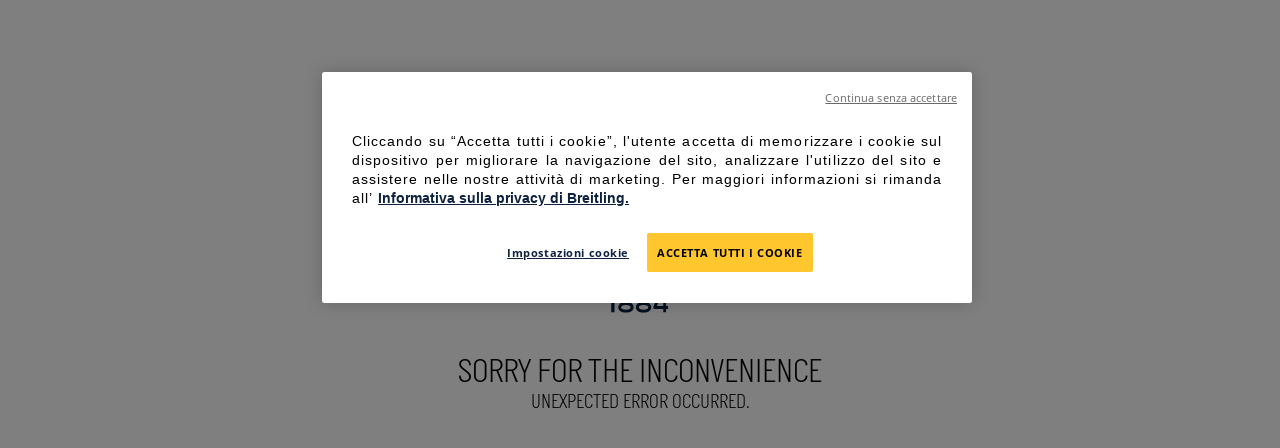

--- FILE ---
content_type: text/html; charset=utf-8
request_url: https://www.breitling.com/it-it/watches/navitimer/navitimer-automatic-41/U17326121M1P2/?watch=U17326121M1P2&lang=it-it&collection=navitimer&model=navitimer-automatic-41&sku=U17326121M1
body_size: 120777
content:
<!DOCTYPE html><html lang="it"><head><meta charSet="utf-8"/><link crossorigin="anonymous" href="https://www-breitling.eu.saleor.cloud" rel="preconnect"/><link crossorigin="anonymous" href="https://www-orders.breitling.com" rel="preconnect"/><link crossorigin="anonymous" href="https://www-configuration.breitling.com" rel="preconnect"/><link crossorigin="anonymous" href="https://www-pos-manager.breitling.com" rel="preconnect"/><link crossorigin="anonymous" href="https://www-myaccount.breitling.com" rel="preconnect"/><link href="https://www-breitling.eu.saleor.cloud" rel="dns-prefetch"/><link href="https://www-orders.breitling.com" rel="dns-prefetch"/><link href="https://www-configuration.breitling.com" rel="dns-prefetch"/><link href="https://www-pos-manager.breitling.com" rel="dns-prefetch"/><link href="https://www-myaccount.breitling.com" rel="dns-prefetch"/><link href="/favicon/favicon.ico" rel="icon"/><link href="/favicon/favicon-16x16.png" rel="icon" sizes="16x16" type="image/png"/><link href="/favicon/favicon-32x32.png" rel="icon" sizes="32x32" type="image/png"/><link href="/favicon/apple-touch-icon.png" rel="apple-touch-icon"/><link href="/favicon/android-chrome-192x192.png" rel="icon" sizes="192x192" type="image/png"/><link href="/favicon/android-chrome-512x512.png" rel="icon" sizes="512x512" type="image/png"/><title>Navitimer Automatic 41 - U17326121M1P2 | Breitling</title><meta name="description" content="Scopri il Breitling Navitimer Automatic 41 in una combinazione di materiali in acciaio inossidabile e oro rosso 18 carati, quadrante in antracite e cinturino in pelle di coccodrillo. Acquista ora."/><meta property="og:title" content="Navitimer Automatic 41 - U17326121M1P2 | Breitling"/><meta property="og:description" content="Scopri il Breitling Navitimer Automatic 41 in una combinazione di materiali in acciaio inossidabile e oro rosso 18 carati, quadrante in antracite e cinturino in pelle di coccodrillo. Acquista ora."/><meta property="og:url" content="https://www.breitling.com/it-it/watches/navitimer/navitimer-automatic-41/U17326121M1P2/"/><meta property="og:image" content="https://www-breitling.eu.saleor.cloud/media/thumbnails/products/u17326121m1p2-soldier_4c8164ac_thumbnail_1024.webp"/><link rel="canonical" href="https://www.breitling.com/it-it/watches/navitimer/navitimer-automatic-41/U17326121M1U1/"/><meta name="viewport" content="width=device-width, initial-scale=1"/><meta name="robots" content="noindex,follow"/><meta name="thumbnail" content="https://www-breitling.eu.saleor.cloud/media/thumbnails/products/u17326121m1p2-soldier_4c8164ac_thumbnail_1024.webp"/><link rel="alternate" href="https://www.breitling.com/it-it/watches/navitimer/navitimer-automatic-41/U17326121M1U1/" hreflang="it-IT"/><link rel="alternate" href="https://www.breitling.com/ch-it/watches/navitimer/navitimer-automatic-41/U17326121M1U1/" hreflang="it-CH"/><link rel="preload" as="image" imageSrcSet="https://www.breitling.com/api/image-proxy/images.ctfassets.net/11yu5j5b14kx/7j3Au5IpMxeUO1PEZ7hkSs/0a5eba1a1cd438426b18c74b3e49f890/breitling-no_padding.svg?imwidth=250&amp;format=auto 1x, https://www.breitling.com/api/image-proxy/images.ctfassets.net/11yu5j5b14kx/7j3Au5IpMxeUO1PEZ7hkSs/0a5eba1a1cd438426b18c74b3e49f890/breitling-no_padding.svg?imwidth=350&amp;format=auto 2x" fetchpriority="high"/><link rel="preload" as="image" imageSrcSet="https://www.breitling.com/api/image-proxy/images.ctfassets.net/11yu5j5b14kx/7j3Au5IpMxeUO1PEZ7hkSs/0a5eba1a1cd438426b18c74b3e49f890/breitling-no_padding.svg?imwidth=250&amp;format=auto 1x, https://www.breitling.com/api/image-proxy/images.ctfassets.net/11yu5j5b14kx/7j3Au5IpMxeUO1PEZ7hkSs/0a5eba1a1cd438426b18c74b3e49f890/breitling-no_padding.svg?imwidth=320&amp;format=auto 2x" fetchpriority="high"/><script type="application/ld+json">{"@context":"https://schema.org","@type":"Product","productID":"U17326121M1P2","sku":"U17326121M1P2","mpn":"U17326121M1P2","description":"Raffinato ed elegante, il Navitimer Automatic 41 coniuga il fascino storico di una vera icona con la raffinatezza di un sofisticato segnatempo contemporaneo.\nDisponibile in diversi materiali tra cui l’acciaio inossidabile e l’oro rosso 18 carati, la cassa da 41 mm presenta una lunetta a gocce e un quadrante nero, antracite, blu o argento. Proposto con un bracciale abbinato o un cinturino in pelle di coccodrillo nera, blu o marrone abbinabile a una fibbia ad ardiglione o deployante in acciaio inossidabile, il Navitimer Automatic 41 è azionato dal Calibro Breitling 17, cronometro certificato COSC.","category":"Navitimer","mainEntityOfPage":"https://www.breitling.com/it-it/watches/navitimer/navitimer-automatic-41/U17326121M1P2/","url":"https://www.breitling.com/it-it/watches/navitimer/navitimer-automatic-41/U17326121M1P2/","image":["https://www-breitling.eu.saleor.cloud/media/thumbnails/products/u17326121m1p2-soldier_4c8164ac_thumbnail_1024.webp"],"brand":{"@type":"Brand","name":"Breitling"},"offers":[{"@type":"Offer","price":7450,"priceCurrency":"EUR","url":"https://www.breitling.com/it-it/watches/navitimer/navitimer-automatic-41/U17326121M1P2/","priceValidUntil":"2026-02-07","itemCondition":"https://schema.org/NewCondition","availability":"https://schema.org/OutOfStock"}],"name":"Navitimer Automatic 41"}</script><script type="application/ld+json">{"@context":"https://schema.org","@type":"BreadcrumbList","itemListElement":[{"@type":"ListItem","position":1,"item":"/","name":"Home"},{"@type":"ListItem","position":2,"item":"/watches/","name":"Orologi"},{"@type":"ListItem","position":3,"item":"/collections/navitimer/","name":"Navitimer"}]}</script><meta name="next-head-count" content="33"/><link rel="preload" href="/_next/static/media/4dee121efe6d5ad6-s.p.woff2" as="font" type="font/woff2" crossorigin="anonymous" data-next-font="size-adjust"/><link rel="preload" href="/_next/static/media/c5966c262090da37-s.p.woff2" as="font" type="font/woff2" crossorigin="anonymous" data-next-font="size-adjust"/><link rel="preload" href="/_next/static/media/d58c29c864ed2c2d-s.p.woff2" as="font" type="font/woff2" crossorigin="anonymous" data-next-font="size-adjust"/><link rel="preload" href="/_next/static/media/98f04fd85332c29f-s.p.woff2" as="font" type="font/woff2" crossorigin="anonymous" data-next-font="size-adjust"/><link rel="preload" href="/_next/static/media/b42e8f997302545c-s.p.woff2" as="font" type="font/woff2" crossorigin="anonymous" data-next-font="size-adjust"/><link rel="preload" href="/_next/static/media/a2667965f36e411f-s.p.otf" as="font" type="font/otf" crossorigin="anonymous" data-next-font="size-adjust"/><link rel="preload" href="/_next/static/media/2fc72dc5003c6b09-s.p.woff2" as="font" type="font/woff2" crossorigin="anonymous" data-next-font="size-adjust"/><link rel="preload" href="/_next/static/media/48d9e535d11c6dc4-s.p.woff2" as="font" type="font/woff2" crossorigin="anonymous" data-next-font="size-adjust"/><link rel="preload" href="/_next/static/media/06f91c4b6aa04add-s.p.woff2" as="font" type="font/woff2" crossorigin="anonymous" data-next-font="size-adjust"/><link rel="preload" href="/_next/static/media/582ada997f0538ff-s.p.woff2" as="font" type="font/woff2" crossorigin="anonymous" data-next-font="size-adjust"/><link rel="preload" href="/_next/static/media/254e1a067fda0b0f-s.p.woff2" as="font" type="font/woff2" crossorigin="anonymous" data-next-font="size-adjust"/><link rel="preload" href="/_next/static/css/d0e5efcb0b2afc23.css" as="style"/><link rel="stylesheet" href="/_next/static/css/d0e5efcb0b2afc23.css" data-n-g=""/><noscript data-n-css=""></noscript><script defer="" nomodule="" src="/_next/static/chunks/polyfills-42372ed130431b0a.js"></script><script defer="" src="/_next/static/chunks/6285.12.9.1-8d286b2.js"></script><script defer="" src="/_next/static/chunks/431.12.9.1-8d286b2.js"></script><script defer="" src="/_next/static/chunks/4251.12.9.1-8d286b2.js"></script><script defer="" src="/_next/static/chunks/9164.12.9.1-8d286b2.js"></script><script defer="" src="/_next/static/chunks/2761.12.9.1-8d286b2.js"></script><script defer="" src="/_next/static/chunks/5294.12.9.1-8d286b2.js"></script><script defer="" src="/_next/static/chunks/4534.12.9.1-8d286b2.js"></script><script defer="" src="/_next/static/chunks/822.12.9.1-8d286b2.js"></script><script defer="" src="/_next/static/chunks/3078.12.9.1-8d286b2.js"></script><script defer="" src="/_next/static/chunks/1902.12.9.1-8d286b2.js"></script><script defer="" src="/_next/static/chunks/8989.12.9.1-8d286b2.js"></script><script defer="" src="/_next/static/chunks/9498.12.9.1-8d286b2.js"></script><script src="/_next/static/chunks/webpack.12.9.1-8d286b2.js" defer=""></script><script src="/_next/static/chunks/framework.12.9.1-8d286b2.js" defer=""></script><script src="/_next/static/chunks/main.12.9.1-8d286b2.js" defer=""></script><script src="/_next/static/chunks/pages/_app.12.9.1-8d286b2.js" defer=""></script><script src="/_next/static/chunks/3767.12.9.1-8d286b2.js" defer=""></script><script src="/_next/static/chunks/1536.12.9.1-8d286b2.js" defer=""></script><script src="/_next/static/chunks/9214.12.9.1-8d286b2.js" defer=""></script><script src="/_next/static/chunks/247.12.9.1-8d286b2.js" defer=""></script><script src="/_next/static/chunks/7794.12.9.1-8d286b2.js" defer=""></script><script src="/_next/static/chunks/323.12.9.1-8d286b2.js" defer=""></script><script src="/_next/static/chunks/4770.12.9.1-8d286b2.js" defer=""></script><script src="/_next/static/chunks/5056.12.9.1-8d286b2.js" defer=""></script><script src="/_next/static/chunks/172.12.9.1-8d286b2.js" defer=""></script><script src="/_next/static/chunks/4022.12.9.1-8d286b2.js" defer=""></script><script src="/_next/static/chunks/9830.12.9.1-8d286b2.js" defer=""></script><script src="/_next/static/chunks/6978.12.9.1-8d286b2.js" defer=""></script><script src="/_next/static/chunks/9555.12.9.1-8d286b2.js" defer=""></script><script src="/_next/static/chunks/9153.12.9.1-8d286b2.js" defer=""></script><script src="/_next/static/chunks/2623.12.9.1-8d286b2.js" defer=""></script><script src="/_next/static/chunks/6609.12.9.1-8d286b2.js" defer=""></script><script src="/_next/static/chunks/1946.12.9.1-8d286b2.js" defer=""></script><script src="/_next/static/chunks/133.12.9.1-8d286b2.js" defer=""></script><script src="/_next/static/chunks/7895.12.9.1-8d286b2.js" defer=""></script><script src="/_next/static/chunks/1350.12.9.1-8d286b2.js" defer=""></script><script src="/_next/static/chunks/420.12.9.1-8d286b2.js" defer=""></script><script src="/_next/static/chunks/280.12.9.1-8d286b2.js" defer=""></script><script src="/_next/static/chunks/6391.12.9.1-8d286b2.js" defer=""></script><script src="/_next/static/chunks/1306.12.9.1-8d286b2.js" defer=""></script><script src="/_next/static/chunks/7065.12.9.1-8d286b2.js" defer=""></script><script src="/_next/static/chunks/6894.12.9.1-8d286b2.js" defer=""></script><script src="/_next/static/chunks/1230.12.9.1-8d286b2.js" defer=""></script><script src="/_next/static/chunks/7096.12.9.1-8d286b2.js" defer=""></script><script src="/_next/static/chunks/2013.12.9.1-8d286b2.js" defer=""></script><script src="/_next/static/chunks/pages/%5Blang%5D/watches/%5Bcollection%5D/%5Bmodel%5D/%5Bsku%5D.12.9.1-8d286b2.js" defer=""></script><script src="/_next/static/12.9.1-8d286b2/_buildManifest.js" defer=""></script><script src="/_next/static/12.9.1-8d286b2/_ssgManifest.js" defer=""></script><style data-styled="" data-styled-version="5.3.11">html,body,div,span,applet,object,iframe,h1,h2,h3,h4,h5,h6,p,blockquote,pre,a,abbr,acronym,address,big,cite,code,del,dfn,em,img,ins,kbd,q,s,samp,small,strike,strong,sub,sup,tt,var,b,u,i,center,dl,dt,dd,menu,ol,ul,li,fieldset,form,label,legend,table,caption,tbody,tfoot,thead,tr,th,td,article,aside,canvas,details,embed,figure,figcaption,footer,header,hgroup,main,menu,nav,output,ruby,section,summary,time,mark,audio,video{margin:0;padding:0;border:0;font-size:100%;font:inherit;vertical-align:baseline;}/*!sc*/
article,aside,details,figcaption,figure,footer,header,hgroup,main,menu,nav,section{display:block;}/*!sc*/
*[hidden]{display:none;}/*!sc*/
body{line-height:1;}/*!sc*/
menu,ol,ul{list-style:none;}/*!sc*/
blockquote,q{quotes:none;}/*!sc*/
blockquote:before,blockquote:after,q:before,q:after{content:'';content:none;}/*!sc*/
table{border-collapse:collapse;border-spacing:0;}/*!sc*/
body:has(.modal-open){overflow:hidden !important;}/*!sc*/
body,html,*{font-family:'__openSans_025993','__openSans_Fallback_025993',sans-serif;}/*!sc*/
*{box-sizing:border-box;}/*!sc*/
button{border:0;padding:1rem;margin:0;-webkit-text-decoration:none;text-decoration:none;font-size:1rem;font-family:inherit;cursor:pointer;-webkit-appearance:none;-moz-appearance:none;appearance:none;}/*!sc*/
a{color:inherit;}/*!sc*/
strong{font-weight:700;}/*!sc*/
input,textarea,select{font-size:1rem;}/*!sc*/
.pswp{--pswp-bg:#FFFFFF;--pswp-placeholder-bg:#FFFFFF;}/*!sc*/
.adyen-checkout__field{position:relative;}/*!sc*/
.adyen-checkout__field--valid .adyen-checkout__label{-webkit-transform:translateY(5px);-ms-transform:translateY(5px);transform:translateY(5px);}/*!sc*/
.adyen-checkout__field--valid .adyen-checkout__label span{font-size:0.5rem;}/*!sc*/
.adyen-checkout__label{position:absolute;z-index:1;top:0;left:0;-webkit-transform:translateY(15px);-ms-transform:translateY(15px);transform:translateY(15px);pointer-events:none;padding:0px 8px;-webkit-transition:-webkit-transform 200ms linear 0s;-webkit-transition:transform 200ms linear 0s;transition:transform 200ms linear 0s;}/*!sc*/
.adyen-checkout__label span{-webkit-transition:font-size 200ms linear 0s;transition:font-size 200ms linear 0s;padding:0;}/*!sc*/
.adyen-checkout__label--focused,.adyen-checkout__label--filled,.adyen-checkout__label--valid{-webkit-transform:translateY(5px);-ms-transform:translateY(5px);transform:translateY(5px);}/*!sc*/
.adyen-checkout__label--focused span,.adyen-checkout__label--filled span,.adyen-checkout__label--valid span{font-size:0.5rem;}/*!sc*/
.adyen-checkout__label--focused span{color:inherit !important;}/*!sc*/
.adyen-checkout__label__text{overflow:visible;}/*!sc*/
.adyen-checkout__input{background-color:#FAFAFA;border-radius:0;border:none;font-size:0.875rem;font-family:'__openSans_025993','__openSans_Fallback_025993';caret-color:unset;outline:none;}/*!sc*/
span.adyen-checkout__input{overflow:unset;}/*!sc*/
.adyen-checkout__input-wrapper{border:none;border-radius:0;border-bottom:1px solid #77777A;font-size:0.875rem;font-family:'__openSans_025993','__openSans_Fallback_025993';background-color:#FAFAFA;box-shadow:none;caret-color:unset;}/*!sc*/
.adyen-checkout__input-wrapper span:first-child{line-height:60px;}/*!sc*/
.adyen-checkout__input-wrapper iframe{margin-top:10px;}/*!sc*/
.adyen-checkout__input-wrapper input{padding-top:17px;font-size:0.875rem;}/*!sc*/
.adyen-checkout__input-wrapper:focus-within,.adyen-checkout__input-wrapper:focus-within:hover{box-shadow:none;}/*!sc*/
.adyen-checkout__label--focused+ .adyen-checkout__input-wrapper{box-shadow:none;}/*!sc*/
.adyen-checkout__input--focus,.adyen-checkout__input--focus:hover,.adyen-checkout__input:active,.adyen-checkout__input:active:hover,.adyen-checkout__input:focus,.adyen-checkout__input:focus:hover{border:none;box-shadow:none;outline:none;}/*!sc*/
.adyen-checkout__input:focus,.adyen-checkout__input:active{outline:none;}/*!sc*/
.adyen-checkout__card__brands{-webkit-box-pack:end;-webkit-justify-content:flex-end;-ms-flex-pack:end;justify-content:flex-end;}/*!sc*/
.adyen-checkout-form-instruction{display:none;}/*!sc*/
.next-image{-webkit-transition:opacity 200ms linear 0s;transition:opacity 200ms linear 0s;will-change:opacity,position;}/*!sc*/
.next-image_loading > .next-image{position:absolute;opacity:0;inset:0;}/*!sc*/
.tooltip-multiple-line{z-index:999;white-space:normal;max-width:80vw;}/*!sc*/
data-styled.g2[id="sc-global-kyBvMQ1"]{content:"sc-global-kyBvMQ1,"}/*!sc*/
.hpJZWg{position:fixed;top:-40px;left:12px;padding:12px 10px;z-index:100;-webkit-text-decoration:underline;text-decoration:underline;-webkit-transition:top 0.3s;transition:top 0.3s;background-color:#000000;color:#FFFFFF;}/*!sc*/
.hpJZWg:focus{top:69px;}/*!sc*/
data-styled.g3[id="sc-59883a9-0"]{content:"hpJZWg,"}/*!sc*/
.kSDZnm{box-sizing:border-box;}/*!sc*/
.eJOtDW{padding-bottom:16px;padding-top:16px;box-sizing:border-box;}/*!sc*/
.dVMItQ{height:330px;box-sizing:border-box;}/*!sc*/
.dAZhsW{color:#072C54;box-sizing:border-box;}/*!sc*/
.jrwebh{padding-left:2rem;padding-right:2rem;border-radius:0px;box-sizing:border-box;}/*!sc*/
.jcjTjj{padding-left:0;padding-right:0;margin-top:16px;border-radius:0px;box-sizing:border-box;}/*!sc*/
.kSEHVD{height:16px;width:16px;box-sizing:border-box;}/*!sc*/
.bvMAZi{padding-bottom:0;padding-top:0;box-sizing:border-box;}/*!sc*/
.ARAUH{background-color:transparent;box-sizing:border-box;}/*!sc*/
.ccwjnf{background-color:#FFC72C;box-sizing:border-box;}/*!sc*/
.cdMkCl{padding-left:0;padding-right:0;border-radius:0px;box-sizing:border-box;}/*!sc*/
.hKDiVT{height:20px;width:20px;box-sizing:border-box;}/*!sc*/
.gbyUMH{height:70px;width:70px;box-sizing:border-box;}/*!sc*/
.gxXYNV{padding-left:1.25rem;padding-right:1.25rem;box-sizing:border-box;}/*!sc*/
.enueiK{height:525px;box-sizing:border-box;}/*!sc*/
.fDFRvq{height:200px;box-sizing:border-box;}/*!sc*/
.kCvMfA{padding-top:32px;box-sizing:border-box;}/*!sc*/
@media screen and (min-width:0px){.kCvMfA{padding-bottom:64px;}}/*!sc*/
@media screen and (min-width:992px){.kCvMfA{padding-bottom:32px;}}/*!sc*/
.hRZZgs{color:#FFC72C;box-sizing:border-box;}/*!sc*/
.fuDckr{height:24px;width:24px;box-sizing:border-box;}/*!sc*/
data-styled.g4[id="sc-59f902fd-0"]{content:"kSDZnm,eJOtDW,dVMItQ,dAZhsW,jrwebh,jcjTjj,kSEHVD,bvMAZi,ARAUH,ccwjnf,cdMkCl,hKDiVT,gbyUMH,gxXYNV,enueiK,fDFRvq,kCvMfA,hRZZgs,fuDckr,"}/*!sc*/
.gvHKky{display:-webkit-box;display:-webkit-flex;display:-ms-flexbox;display:flex;-webkit-flex-direction:column;-ms-flex-direction:column;flex-direction:column;height:330px;margin:0 auto;}/*!sc*/
.gvHKky:after,.gvHKky:before{content:'';-webkit-flex:1;-ms-flex:1;flex:1;}/*!sc*/
.gVfgEN{display:-webkit-box;display:-webkit-flex;display:-ms-flexbox;display:flex;-webkit-flex-direction:column;-ms-flex-direction:column;flex-direction:column;height:70px;width:70px;margin:0 auto;}/*!sc*/
.gVfgEN:after,.gVfgEN:before{content:'';-webkit-flex:1;-ms-flex:1;flex:1;}/*!sc*/
.fBWudM{display:-webkit-box;display:-webkit-flex;display:-ms-flexbox;display:flex;-webkit-flex-direction:column;-ms-flex-direction:column;flex-direction:column;height:525px;margin:0 auto;}/*!sc*/
.fBWudM:after,.fBWudM:before{content:'';-webkit-flex:1;-ms-flex:1;flex:1;}/*!sc*/
.hkdycA{display:-webkit-box;display:-webkit-flex;display:-ms-flexbox;display:flex;-webkit-flex-direction:column;-ms-flex-direction:column;flex-direction:column;height:200px;margin:0 auto;}/*!sc*/
.hkdycA:after,.hkdycA:before{content:'';-webkit-flex:1;-ms-flex:1;flex:1;}/*!sc*/
data-styled.g5[id="sc-c60fe640-0"]{content:"gvHKky,gVfgEN,fBWudM,hkdycA,"}/*!sc*/
.kdMQlT{display:inline-block;-webkit-animation:spin 1s linear infinite;animation:spin 1s linear infinite;margin:0 auto;position:relative;width:48px;height:48px;border-radius:100%;border:3px solid #FFC72C;border-top-color:#FAFAFA;}/*!sc*/
@-webkit-keyframes spin{to{-webkit-transform:rotate(360deg);-ms-transform:rotate(360deg);transform:rotate(360deg);}}/*!sc*/
@keyframes spin{to{-webkit-transform:rotate(360deg);-ms-transform:rotate(360deg);transform:rotate(360deg);}}/*!sc*/
@-webkit-keyframes counter-spin{to{-webkit-transform:translate(-50%,-50%) rotate(-360deg);-ms-transform:translate(-50%,-50%) rotate(-360deg);transform:translate(-50%,-50%) rotate(-360deg);}}/*!sc*/
@keyframes counter-spin{to{-webkit-transform:translate(-50%,-50%) rotate(-360deg);-ms-transform:translate(-50%,-50%) rotate(-360deg);transform:translate(-50%,-50%) rotate(-360deg);}}/*!sc*/
data-styled.g6[id="sc-194eebca-0"]{content:"kdMQlT,"}/*!sc*/
.XXxpT{position:relative;width:100%;height:100%;}/*!sc*/
data-styled.g7[id="sc-d902ae88-0"]{content:"XXxpT,"}/*!sc*/
.iXFIgK{display:-webkit-box;display:-webkit-flex;display:-ms-flexbox;display:flex;-webkit-flex-direction:column;-ms-flex-direction:column;flex-direction:column;-webkit-box-pack:justify;-webkit-justify-content:space-between;-ms-flex-pack:justify;justify-content:space-between;}/*!sc*/
.iLnKmK{display:-webkit-box;display:-webkit-flex;display:-ms-flexbox;display:flex;-webkit-flex-direction:column;-ms-flex-direction:column;flex-direction:column;}/*!sc*/
.iKoONW{display:-webkit-box;display:-webkit-flex;display:-ms-flexbox;display:flex;}/*!sc*/
.fAYTyP{display:-webkit-box;display:-webkit-flex;display:-ms-flexbox;display:flex;-webkit-flex-direction:column;-ms-flex-direction:column;flex-direction:column;grid-gap:16px;}/*!sc*/
.cQsGFq{display:-webkit-box;display:-webkit-flex;display:-ms-flexbox;display:flex;-webkit-box-pack:center;-webkit-justify-content:center;-ms-flex-pack:center;justify-content:center;}/*!sc*/
.fpTyrS{display:-webkit-box;display:-webkit-flex;display:-ms-flexbox;display:flex;-webkit-flex-direction:row;-ms-flex-direction:row;flex-direction:row;-webkit-box-pack:justify;-webkit-justify-content:space-between;-ms-flex-pack:justify;justify-content:space-between;}/*!sc*/
.hkahwz{display:-webkit-box;display:-webkit-flex;display:-ms-flexbox;display:flex;-webkit-align-items:center;-webkit-box-align:center;-ms-flex-align:center;align-items:center;-webkit-flex-direction:column;-ms-flex-direction:column;flex-direction:column;-webkit-box-pack:center;-webkit-justify-content:center;-ms-flex-pack:center;justify-content:center;}/*!sc*/
@media screen and (min-width:992px){.hkahwz{-webkit-align-items:stretch;-webkit-box-align:stretch;-ms-flex-align:stretch;align-items:stretch;-webkit-flex-direction:row;-ms-flex-direction:row;flex-direction:row;}}/*!sc*/
.OkjtR{display:-webkit-box;display:-webkit-flex;display:-ms-flexbox;display:flex;-webkit-flex-wrap:wrap;-ms-flex-wrap:wrap;flex-wrap:wrap;-webkit-box-pack:left;-webkit-justify-content:left;-ms-flex-pack:left;justify-content:left;}/*!sc*/
data-styled.g9[id="sc-32f8a63d-0"]{content:"iXFIgK,iLnKmK,iKoONW,fAYTyP,cQsGFq,fpTyrS,hkahwz,OkjtR,"}/*!sc*/
.kvfXxI{color:currentColor;display:-webkit-inline-box;display:-webkit-inline-flex;display:-ms-inline-flexbox;display:inline-flex;min-width:16px;vertical-align:middle;shape-rendering:'inherit';-webkit-transform:'translate3d(0,0,0)';-ms-transform:'translate3d(0,0,0)';transform:'translate3d(0,0,0)';}/*!sc*/
.kvfXtV{color:currentColor;display:-webkit-inline-box;display:-webkit-inline-flex;display:-ms-inline-flexbox;display:inline-flex;min-width:20px;vertical-align:middle;shape-rendering:'inherit';-webkit-transform:'translate3d(0,0,0)';-ms-transform:'translate3d(0,0,0)';transform:'translate3d(0,0,0)';}/*!sc*/
.kvfXwx{color:currentColor;display:-webkit-inline-box;display:-webkit-inline-flex;display:-ms-inline-flexbox;display:inline-flex;min-width:24px;vertical-align:middle;shape-rendering:'inherit';-webkit-transform:'translate3d(0,0,0)';-ms-transform:'translate3d(0,0,0)';transform:'translate3d(0,0,0)';}/*!sc*/
data-styled.g12[id="sc-13bb9618-0"]{content:"kvfXxI,kvfXtV,kvfXwx,"}/*!sc*/
.kjitGy{display:-webkit-inline-box;display:-webkit-inline-flex;display:-ms-inline-flexbox;display:inline-flex;-webkit-box-pack:center;-webkit-justify-content:center;-ms-flex-pack:center;justify-content:center;-webkit-align-items:center;-webkit-box-align:center;-ms-flex-align:center;align-items:center;white-space:nowrap;-webkit-transition:background-color 0.15s ease-in-out,color 0.15s ease-in-out;transition:background-color 0.15s ease-in-out,color 0.15s ease-in-out;height:3.5rem;min-width:3.5rem;width:3.5rem;border:none;background-color:transparent;color:#FFFFFF;}/*!sc*/
.kjitGy::before,.kjitGy::after{white-space:pre;}/*!sc*/
.kjitGy:disabled{pointer-events:none;border-color:#D5D5D5;color:#7A7A7A;}/*!sc*/
.kjitGy:focus svg,.kjitGy:hover svg{color:#FFC72C;}/*!sc*/
.kjitGy:active{background-color:rgba(255,255,255,0.24);}/*!sc*/
.kjitGy:disabled{color:#7A7A7A;}/*!sc*/
.kjitGy:focus{outline:solid;}/*!sc*/
data-styled.g13[id="sc-74b5309d-0"]{content:"kjitGy,"}/*!sc*/
.cHGBRl{font-family:'__italianPlate_843ea1','__italianPlate_Fallback_843ea1';font-size:1.5rem;line-height:1.65rem;font-weight:400;}/*!sc*/
.NUQxh{font-family:'__openSans_025993','__openSans_Fallback_025993';font-size:0.875rem;line-height:1.31rem;}/*!sc*/
.ciIfLR{font-family:'__openSans_025993','__openSans_Fallback_025993';font-size:0.75rem;line-height:1.125rem;}/*!sc*/
.dGHdKe{font-family:'__openSans_025993','__openSans_Fallback_025993';font-size:0.875rem;line-height:1.31rem;text-align:center;}/*!sc*/
.itWRdH{text-transform:uppercase;font-family:'__openSans_025993','__openSans_Fallback_025993';font-size:0.875rem;line-height:1.31rem;font-weight:700;}/*!sc*/
.eRcPZC{text-transform:uppercase;font-family:'__italianPlate_843ea1','__italianPlate_Fallback_843ea1';font-size:1rem;line-height:1.375rem;font-weight:400;}/*!sc*/
data-styled.g22[id="sc-99f1fd2f-0"]{content:"cHGBRl,NUQxh,ciIfLR,dGHdKe,itWRdH,eRcPZC,"}/*!sc*/
.eMBrlS{height:inherit;margin-bottom:40px;}/*!sc*/
@media only screen and (min-width:768px){.eMBrlS{margin-bottom:48px;}}/*!sc*/
data-styled.g27[id="sc-23998cdf-0"]{content:"eMBrlS,"}/*!sc*/
.fFYRqv{max-width:100%;width:100%;margin-inline:auto;padding-inline:1rem;}/*!sc*/
@media only screen and (min-width:1440px){.fFYRqv{max-width:1440px;}}/*!sc*/
@media screen and (min-width:768px){.fFYRqv{padding-inline:1rem;}}/*!sc*/
@media screen and (min-width:992px){.fFYRqv{padding-inline:2.5rem;}}/*!sc*/
@media screen and (min-width:1440px){.fFYRqv{padding-inline:2.5rem;}}/*!sc*/
@media screen and (min-width:1920px){.fFYRqv{padding-inline:2.5rem;}}/*!sc*/
.iRdkwT{max-width:100%;width:100%;margin-inline:auto;padding-inline:1rem;}/*!sc*/
@media only screen and (min-width:1920px){.iRdkwT{max-width:1920px;}}/*!sc*/
@media screen and (min-width:768px){.iRdkwT{padding-inline:1rem;}}/*!sc*/
@media screen and (min-width:992px){.iRdkwT{padding-inline:2.5rem;}}/*!sc*/
@media screen and (min-width:1440px){.iRdkwT{padding-inline:2.5rem;}}/*!sc*/
@media screen and (min-width:1920px){.iRdkwT{padding-inline:2.5rem;}}/*!sc*/
.dUGzzE{max-width:100%;width:100%;margin-inline:auto;}/*!sc*/
@media only screen and (min-width:1920px){.dUGzzE{max-width:1920px;}}/*!sc*/
data-styled.g29[id="sc-d37edc52-0"]{content:"fFYRqv,iRdkwT,dUGzzE,"}/*!sc*/
.dXetRQ{display:-webkit-box;display:-webkit-flex;display:-ms-flexbox;display:flex;-webkit-box-pack:center;-webkit-justify-content:center;-ms-flex-pack:center;justify-content:center;-webkit-align-items:center;-webkit-box-align:center;-ms-flex-align:center;align-items:center;cursor:pointer;background:#EBEBEB;width:1.5rem;height:.625rem;margin-right:.375rem;border-radius:.125rem;gap:.125rem;}/*!sc*/
data-styled.g30[id="sc-9013657d-0"]{content:"dXetRQ,"}/*!sc*/
.MWGfy{border-radius:50%;background-color:#0E2240;width:.25rem;height:.25rem;}/*!sc*/
data-styled.g31[id="sc-9013657d-1"]{content:"MWGfy,"}/*!sc*/
.jpjtFD{margin-top:10px;margin-bottom:10px;display:-webkit-box;display:-webkit-flex;display:-ms-flexbox;display:flex;width:100%;color:#0E2240;}/*!sc*/
data-styled.g32[id="sc-9013657d-2"]{content:"jpjtFD,"}/*!sc*/
.etAJAu{display:-webkit-box;display:-webkit-flex;display:-ms-flexbox;display:flex;-webkit-align-items:center;-webkit-box-align:center;-ms-flex-align:center;align-items:center;font-size:0.75rem;}/*!sc*/
.etAJAu a{-webkit-text-decoration:none;text-decoration:none;color:#072C54;opacity:50%;-webkit-transition:all 0.2s ease;transition:all 0.2s ease;}/*!sc*/
.etAJAu a:hover{opacity:1;}/*!sc*/
.etAJAu a:visited{color:inherit;}/*!sc*/
.etAJAu span{color:#0E2240;}/*!sc*/
.etAJAu svg{margin:0 6px;opacity:0.5;}/*!sc*/
data-styled.g33[id="sc-9013657d-3"]{content:"etAJAu,"}/*!sc*/
.aOREl{-webkit-box-pack:center;-webkit-justify-content:center;-ms-flex-pack:center;justify-content:center;-webkit-align-items:center;-webkit-box-align:center;-ms-flex-align:center;align-items:center;white-space:nowrap;-webkit-transition:background-color 0.3s ease-in-out,color 0.3s ease-in-out,border-color 0.3s ease-in-out;transition:background-color 0.3s ease-in-out,color 0.3s ease-in-out,border-color 0.3s ease-in-out;display:-webkit-box;display:-webkit-flex;display:-ms-flexbox;display:flex;width:100%;font-size:0.875rem;font-family:'__openSans_025993','__openSans_Fallback_025993';height:3rem;min-width:3rem;padding-inline:3rem;gap:0.25rem;background-color:#FFC72C;color:#000000;border:2px solid #FFC72C;-webkit-user-select:none;-moz-user-select:none;-ms-user-select:none;user-select:none;font-weight:700;text-transform:uppercase;}/*!sc*/
.aOREl::before,.aOREl::after{white-space:pre;}/*!sc*/
.aOREl:hover{cursor:pointer;}/*!sc*/
.aOREl:disabled{opacity:0.3;}/*!sc*/
.aOREl:disabled:hover{cursor:not-allowed;}/*!sc*/
.aOREl:hover{color:#000000;background-color:#FFFFFF;border:2px solid;}/*!sc*/
.aOREl:hover:disabled{color:#000000;}/*!sc*/
@media (max-width:600px){.aOREl{white-space:normal;font-size:0.75rem;padding-inline:10px;line-height:15px;}}/*!sc*/
.eUTEwq{-webkit-box-pack:center;-webkit-justify-content:center;-ms-flex-pack:center;justify-content:center;-webkit-align-items:center;-webkit-box-align:center;-ms-flex-align:center;align-items:center;white-space:nowrap;-webkit-transition:background-color 0.3s ease-in-out,color 0.3s ease-in-out,border-color 0.3s ease-in-out;transition:background-color 0.3s ease-in-out,color 0.3s ease-in-out,border-color 0.3s ease-in-out;display:-webkit-inline-box;display:-webkit-inline-flex;display:-ms-inline-flexbox;display:inline-flex;width:auto;font-size:0.875rem;font-family:'__openSans_025993','__openSans_Fallback_025993';height:auto;min-width:auto;padding-inline:88px;gap:0.25rem;background-color:transparent;padding-block:0;padding-inline:calc(88px - 2px);color:#072C54;padding-left:0;padding-right:0;-webkit-text-decoration:none;text-decoration:none;position:relative;-webkit-user-select:none;-moz-user-select:none;-ms-user-select:none;user-select:none;font-weight:700;text-transform:uppercase;}/*!sc*/
.eUTEwq::before,.eUTEwq::after{white-space:pre;}/*!sc*/
.eUTEwq:hover{cursor:pointer;}/*!sc*/
.eUTEwq:disabled{opacity:0.3;}/*!sc*/
.eUTEwq:disabled:hover{cursor:not-allowed;}/*!sc*/
.eUTEwq:focus,.eUTEwq > span{color:#072C54;}/*!sc*/
.eUTEwq:hover{color:#072C54;}/*!sc*/
.eUTEwq:hover > span{color:#072C54;}/*!sc*/
.eUTEwq:disabled{color:#FFC72C;opacity:0.3;}/*!sc*/
.eUTEwq *:is(span,p){position:relative;}/*!sc*/
.eUTEwq *:is(span,p)::before{content:'';position:absolute;left:0;bottom:0;height:1px;width:100%;background-color:#FFC72C;}/*!sc*/
.eUTEwq *:is(span,p)::after{content:'';position:absolute;left:0;bottom:0;width:0;-webkit-transition:width 0.3s ease;transition:width 0.3s ease;}/*!sc*/
.eUTEwq:hover :is(span,p)::after{width:100%;height:1.5px;background-color:currentColor;}/*!sc*/
@media (max-width:600px){.eUTEwq{white-space:normal;font-size:0.75rem;padding-inline:10px;line-height:15px;}}/*!sc*/
.jeksUT{-webkit-box-pack:center;-webkit-justify-content:center;-ms-flex-pack:center;justify-content:center;-webkit-align-items:center;-webkit-box-align:center;-ms-flex-align:center;align-items:center;white-space:nowrap;-webkit-transition:background-color 0.3s ease-in-out,color 0.3s ease-in-out,border-color 0.3s ease-in-out;transition:background-color 0.3s ease-in-out,color 0.3s ease-in-out,border-color 0.3s ease-in-out;display:-webkit-inline-box;display:-webkit-inline-flex;display:-ms-inline-flexbox;display:inline-flex;width:auto;font-size:0.875rem;font-family:'__openSans_025993','__openSans_Fallback_025993';height:3rem;min-width:3rem;padding-inline:3rem;gap:0.25rem;background-color:transparent;padding-block:0;padding-inline:calc(3rem - 2px);color:#072C54;padding-left:0;padding-right:0;-webkit-text-decoration:none;text-decoration:none;position:relative;-webkit-user-select:none;-moz-user-select:none;-ms-user-select:none;user-select:none;font-weight:700;text-transform:uppercase;}/*!sc*/
.jeksUT::before,.jeksUT::after{white-space:pre;}/*!sc*/
.jeksUT:hover{cursor:pointer;}/*!sc*/
.jeksUT:disabled{opacity:0.3;}/*!sc*/
.jeksUT:disabled:hover{cursor:not-allowed;}/*!sc*/
.jeksUT:focus,.jeksUT > span{color:#072C54;}/*!sc*/
.jeksUT:hover{color:#072C54;}/*!sc*/
.jeksUT:hover > span{color:#072C54;}/*!sc*/
.jeksUT:disabled{color:#FFC72C;opacity:0.3;}/*!sc*/
.jeksUT *:is(span,p){position:relative;}/*!sc*/
.jeksUT *:is(span,p)::before{content:'';position:absolute;left:0;bottom:0;height:0;width:0;background-color:#FFC72C;}/*!sc*/
.jeksUT *:is(span,p)::after{content:'';position:absolute;left:0;bottom:0;width:0;-webkit-transition:width 0.3s ease;transition:width 0.3s ease;}/*!sc*/
.jeksUT:hover :is(span,p)::after{width:100%;height:1.5px;background-color:currentColor;}/*!sc*/
@media (max-width:600px){.jeksUT{white-space:normal;font-size:0.75rem;padding-inline:10px;line-height:15px;}}/*!sc*/
.dobJRc{-webkit-box-pack:center;-webkit-justify-content:center;-ms-flex-pack:center;justify-content:center;-webkit-align-items:center;-webkit-box-align:center;-ms-flex-align:center;align-items:center;white-space:nowrap;-webkit-transition:background-color 0.3s ease-in-out,color 0.3s ease-in-out,border-color 0.3s ease-in-out;transition:background-color 0.3s ease-in-out,color 0.3s ease-in-out,border-color 0.3s ease-in-out;display:-webkit-box;display:-webkit-flex;display:-ms-flexbox;display:flex;width:100%;font-size:0.875rem;font-family:'__openSans_025993','__openSans_Fallback_025993';height:3rem;min-width:3rem;padding-inline:3rem;gap:0.25rem;background-color:transparent;padding-block:0;padding-inline:calc(3rem - 2px);color:#000000;padding-left:0;padding-right:0;-webkit-text-decoration:none;text-decoration:none;position:relative;-webkit-user-select:none;-moz-user-select:none;-ms-user-select:none;user-select:none;font-weight:700;}/*!sc*/
.dobJRc::before,.dobJRc::after{white-space:pre;}/*!sc*/
.dobJRc:hover{cursor:pointer;}/*!sc*/
.dobJRc:disabled{opacity:0.3;}/*!sc*/
.dobJRc:disabled:hover{cursor:not-allowed;}/*!sc*/
.dobJRc:focus,.dobJRc > span{color:#000000;}/*!sc*/
.dobJRc:hover{color:#000000;}/*!sc*/
.dobJRc:hover > span{color:#000000;}/*!sc*/
.dobJRc:disabled{color:#072C54;opacity:0.3;}/*!sc*/
.dobJRc *:is(span,p){position:relative;}/*!sc*/
.dobJRc *:is(span,p)::before{content:'';position:absolute;left:0;bottom:0;height:1px;width:100%;background-color:#FFC72C;}/*!sc*/
.dobJRc *:is(span,p)::after{content:'';position:absolute;left:0;bottom:0;width:0;-webkit-transition:width 0.3s ease;transition:width 0.3s ease;}/*!sc*/
.dobJRc:hover :is(span,p)::after{width:100%;height:1.5px;background-color:currentColor;}/*!sc*/
@media (max-width:600px){.dobJRc{white-space:normal;font-size:0.75rem;padding-inline:10px;line-height:15px;}}/*!sc*/
.iBiTed{-webkit-box-pack:center;-webkit-justify-content:center;-ms-flex-pack:center;justify-content:center;-webkit-align-items:center;-webkit-box-align:center;-ms-flex-align:center;align-items:center;white-space:nowrap;-webkit-transition:background-color 0.3s ease-in-out,color 0.3s ease-in-out,border-color 0.3s ease-in-out;transition:background-color 0.3s ease-in-out,color 0.3s ease-in-out,border-color 0.3s ease-in-out;display:-webkit-inline-box;display:-webkit-inline-flex;display:-ms-inline-flexbox;display:inline-flex;font-size:0.875rem;font-family:'__openSans_025993','__openSans_Fallback_025993';height:3rem;min-width:3rem;padding-inline:3rem;gap:0.25rem;border:2px solid currentColor;background-color:transparent;padding-block:0;padding-inline:calc(3rem - 2px);color:#FFFFFF;background-color:transparent;-webkit-transition:all 0.3 easeInOut 0s;transition:all 0.3 easeInOut 0s;-webkit-user-select:none;-moz-user-select:none;-ms-user-select:none;user-select:none;font-weight:700;text-transform:uppercase;}/*!sc*/
.iBiTed::before,.iBiTed::after{white-space:pre;}/*!sc*/
.iBiTed:hover{cursor:pointer;}/*!sc*/
.iBiTed:disabled{opacity:0.3;}/*!sc*/
.iBiTed:disabled:hover{cursor:not-allowed;}/*!sc*/
.iBiTed:focus,.iBiTed:hover{background-color:#FFC72C;border-color:#FFC72C;color:#FFFFFF;}/*!sc*/
.iBiTed:disabled{background-color:transparent;border-color:#111820;color:#111820;}/*!sc*/
@media (max-width:600px){.iBiTed{white-space:normal;font-size:0.75rem;padding-inline:10px;line-height:15px;}}/*!sc*/
data-styled.g35[id="sc-90974ca6-0"]{content:"aOREl,eUTEwq,jeksUT,dobJRc,iBiTed,"}/*!sc*/
.gVLjDi{-webkit-text-decoration:none;text-decoration:none;}/*!sc*/
data-styled.g36[id="sc-90974ca6-1"]{content:"gVLjDi,"}/*!sc*/
.eYjvLV{width:100%;}/*!sc*/
data-styled.g37[id="sc-90974ca6-2"]{content:"eYjvLV,"}/*!sc*/
.laEiMn{display:-webkit-box;display:-webkit-flex;display:-ms-flexbox;display:flex;-webkit-flex-wrap:wrap;-ms-flex-wrap:wrap;flex-wrap:wrap;gap:1rem;}/*!sc*/
.laEiMn li{display:-webkit-box;display:-webkit-flex;display:-ms-flexbox;display:flex;-webkit-align-items:center;-webkit-box-align:center;-ms-flex-align:center;align-items:center;}/*!sc*/
.laEiMn path{-webkit-transition:0.2s;-webkit-transition:0.2s;transition:0.2s;}/*!sc*/
.laEiMn .selectOptions{position:relative;}/*!sc*/
.laEiMn .selectOptions:hover{cursor:pointer;color:#000000;}/*!sc*/
.laEiMn .selectOptions:hover .arrowIcon path{stroke:#000000;}/*!sc*/
.laEiMn .selectOptions:hover .language,.laEiMn .selectOptions:hover .region{color:#000000;}/*!sc*/
.laEiMn .selectOptions:hover .internationalIcon path{stroke:#000000;}/*!sc*/
.laEiMn > li:last-child{display:none;}/*!sc*/
@media (max-width:992px){.laEiMn{display:-webkit-box;display:-webkit-flex;display:-ms-flexbox;display:flex;width:100%;-webkit-box-pack:justify;-webkit-justify-content:space-between;-ms-flex-pack:justify;justify-content:space-between;}.laEiMn > li:first-child{-webkit-order:2;-ms-flex-order:2;order:2;}.laEiMn > li:nth-of-type(2){-webkit-order:1;-ms-flex-order:1;order:1;}.laEiMn > li:last-child{display:block;-webkit-order:3;-ms-flex-order:3;order:3;}}/*!sc*/
.eGuUFd{display:-webkit-box;display:-webkit-flex;display:-ms-flexbox;display:flex;-webkit-flex-wrap:wrap;-ms-flex-wrap:wrap;flex-wrap:wrap;gap:1rem;}/*!sc*/
.eGuUFd li{display:-webkit-box;display:-webkit-flex;display:-ms-flexbox;display:flex;-webkit-align-items:center;-webkit-box-align:center;-ms-flex-align:center;align-items:center;}/*!sc*/
.eGuUFd path{-webkit-transition:0.2s;-webkit-transition:0.2s;transition:0.2s;}/*!sc*/
.eGuUFd .selectOptions{position:relative;}/*!sc*/
.eGuUFd .selectOptions:hover{cursor:pointer;color:#000000;}/*!sc*/
.eGuUFd .selectOptions:hover .arrowIcon path{stroke:#000000;}/*!sc*/
.eGuUFd .selectOptions:hover .language,.eGuUFd .selectOptions:hover .region{color:#000000;}/*!sc*/
.eGuUFd .selectOptions:hover .internationalIcon path{stroke:#000000;}/*!sc*/
.eGuUFd > li:last-child{display:none;}/*!sc*/
@media (max-width:992px){.eGuUFd{display:none;}}/*!sc*/
data-styled.g49[id="sc-d0afb5b4-0"]{content:"laEiMn,eGuUFd,"}/*!sc*/
.iwbxLy{display:none;gap:1rem;}/*!sc*/
@media (max-width:375px){.iwbxLy{gap:0.5rem;}}/*!sc*/
.iwbxLy path{-webkit-transition:0.2s;-webkit-transition:0.2s;transition:0.2s;}/*!sc*/
@media (max-width:992px){.iwbxLy{display:none;}}/*!sc*/
.engmDn{display:none;gap:1rem;}/*!sc*/
@media (max-width:375px){.engmDn{gap:0.5rem;}}/*!sc*/
.engmDn path{-webkit-transition:0.2s;-webkit-transition:0.2s;transition:0.2s;}/*!sc*/
@media (max-width:992px){.engmDn{display:-webkit-box;display:-webkit-flex;display:-ms-flexbox;display:flex;}}/*!sc*/
data-styled.g50[id="sc-d0afb5b4-1"]{content:"iwbxLy,engmDn,"}/*!sc*/
.ghiyNO{display:-webkit-box;display:-webkit-flex;display:-ms-flexbox;display:flex;color:#0e2240;font-family:'__openSans_025993','__openSans_Fallback_025993';font-size:14px;line-height:18px;font-weight:600;-webkit-text-decoration:none;-webkit-text-decoration:none;text-decoration:none;-webkit-transition:color 0.2s;-webkit-transition:color 0.2s;transition:color 0.2s;text-transform:uppercase;white-space:nowrap;}/*!sc*/
data-styled.g51[id="sc-d0afb5b4-2"]{content:"ghiyNO,"}/*!sc*/
.jjOxRs{width:24px;height:24px;margin-top:-4px;}/*!sc*/
.jjOxRs path{stroke:#000000;}/*!sc*/
.cwgAxV{width:24px;height:24px;margin-top:-4px;}/*!sc*/
.cwgAxV path{stroke:#000000;}/*!sc*/
@media (max-width:992px){.cwgAxV path{stroke:white;}}/*!sc*/
data-styled.g52[id="sc-d0afb5b4-3"]{content:"jjOxRs,cwgAxV,"}/*!sc*/
.dETYDY{width:24px;height:24px;margin-top:-4px;margin-right:8px;}/*!sc*/
data-styled.g53[id="sc-d0afb5b4-4"]{content:"dETYDY,"}/*!sc*/
.eGiWIb{width:24px;height:24px;}/*!sc*/
.eGiWIb:hover path{fill:#FFFFFF;}/*!sc*/
.eGiWIb path{fill:#000000;}/*!sc*/
.iuKZjj{width:24px;height:24px;}/*!sc*/
.iuKZjj:hover path{fill:#FFFFFF;}/*!sc*/
.iuKZjj path{fill:#000000;}/*!sc*/
@media (max-width:72.5rem){.iuKZjj path{fill:#000000;}}/*!sc*/
data-styled.g55[id="sc-d0afb5b4-6"]{content:"eGiWIb,iuKZjj,"}/*!sc*/
.dGoMKJ{width:24px;height:24px;}/*!sc*/
.dGoMKJ:hover path{fill:#FFFFFF;}/*!sc*/
.dGoMKJ path{stroke:#000000;}/*!sc*/
.dDFaby{width:24px;height:24px;}/*!sc*/
.dDFaby:hover path{fill:#FFFFFF;}/*!sc*/
.dDFaby path{stroke:#000000;}/*!sc*/
@media (max-width:72.5rem){.dDFaby path{stroke:#000000;}}/*!sc*/
data-styled.g56[id="sc-d0afb5b4-7"]{content:"dGoMKJ,dDFaby,"}/*!sc*/
.eBhVwe{width:18px;height:20px;}/*!sc*/
.eBhVwe path{stroke:#000000;}/*!sc*/
.WKCgX{width:18px;height:20px;}/*!sc*/
.WKCgX path{stroke:#000000;}/*!sc*/
@media (max-width:992px){.WKCgX path{stroke:white;}}/*!sc*/
data-styled.g59[id="sc-d0afb5b4-10"]{content:"eBhVwe,WKCgX,"}/*!sc*/
.rzeEw{display:-webkit-box;display:-webkit-flex;display:-ms-flexbox;display:flex;}/*!sc*/
data-styled.g61[id="sc-d0afb5b4-12"]{content:"rzeEw,"}/*!sc*/
.kSGUXH{display:-webkit-box;display:-webkit-flex;display:-ms-flexbox;display:flex;}/*!sc*/
data-styled.g63[id="sc-d0afb5b4-14"]{content:"kSGUXH,"}/*!sc*/
.fQwFNd{-webkit-text-decoration:none;text-decoration:none;}/*!sc*/
data-styled.g65[id="sc-d0afb5b4-16"]{content:"fQwFNd,"}/*!sc*/
.dqWyOE{display:inline-block;position:relative;cursor:pointer;}/*!sc*/
.dqWyOE img{pointer-events:none;}/*!sc*/
data-styled.g66[id="sc-858043f8-0"]{content:"dqWyOE,"}/*!sc*/
.cLsMYu{display:-webkit-box;display:-webkit-flex;display:-ms-flexbox;display:flex;-webkit-flex-shrink:0;-ms-flex-negative:0;flex-shrink:0;-webkit-align-items:center;-webkit-box-align:center;-ms-flex-align:center;align-items:center;-webkit-box-pack:center;-webkit-justify-content:center;-ms-flex-pack:center;justify-content:center;}/*!sc*/
@media (max-width:72.5rem){.cLsMYu{display:none;}}/*!sc*/
data-styled.g67[id="sc-858043f8-1"]{content:"cLsMYu,"}/*!sc*/
.dEFAJx{display:-webkit-box;display:-webkit-flex;display:-ms-flexbox;display:flex;display:none;}/*!sc*/
@media (max-width:72.5rem){.dEFAJx{display:-webkit-box;display:-webkit-flex;display:-ms-flexbox;display:flex;}}/*!sc*/
data-styled.g68[id="sc-858043f8-2"]{content:"dEFAJx,"}/*!sc*/
.jhYUSw{width:100%;display:-webkit-box;display:-webkit-flex;display:-ms-flexbox;display:flex;-webkit-box-pack:center;-webkit-justify-content:center;-ms-flex-pack:center;justify-content:center;display:block;visibility:visible;}/*!sc*/
@media screen and (min-width:768px){}/*!sc*/
@media screen and (min-width:992px){.jhYUSw{display:none;visibility:hidden;}}/*!sc*/
@media screen and (min-width:1440px){}/*!sc*/
@media screen and (min-width:1920px){}/*!sc*/
.cZxCjM{width:100%;display:-webkit-box;display:-webkit-flex;display:-ms-flexbox;display:flex;-webkit-box-pack:center;-webkit-justify-content:center;-ms-flex-pack:center;justify-content:center;}/*!sc*/
@media screen and (min-width:768px){}/*!sc*/
@media screen and (min-width:992px){}/*!sc*/
@media screen and (min-width:1440px){}/*!sc*/
@media screen and (min-width:1920px){}/*!sc*/
.hYEZbc{width:100%;display:-webkit-box;display:-webkit-flex;display:-ms-flexbox;display:flex;-webkit-box-pack:center;-webkit-justify-content:center;-ms-flex-pack:center;justify-content:center;display:none;visibility:hidden;}/*!sc*/
@media screen and (min-width:768px){}/*!sc*/
@media screen and (min-width:992px){.hYEZbc{display:block;visibility:visible;}}/*!sc*/
@media screen and (min-width:1440px){}/*!sc*/
@media screen and (min-width:1920px){}/*!sc*/
data-styled.g78[id="sc-ba606d10-0"]{content:"jhYUSw,cZxCjM,hYEZbc,"}/*!sc*/
.gJLmNy{margin-bottom:auto;grid-column:span 12;}/*!sc*/
@media screen and (min-width:768px){}/*!sc*/
@media screen and (min-width:992px){.gJLmNy{grid-column:span 6;}}/*!sc*/
@media screen and (min-width:1440px){}/*!sc*/
@media screen and (min-width:1920px){}/*!sc*/
.kNcXPp{margin-bottom:auto;grid-column:span 12;}/*!sc*/
@media screen and (min-width:768px){}/*!sc*/
@media screen and (min-width:992px){}/*!sc*/
@media screen and (min-width:1440px){}/*!sc*/
@media screen and (min-width:1920px){}/*!sc*/
data-styled.g79[id="sc-7eddbaaf-0"]{content:"gJLmNy,kNcXPp,"}/*!sc*/
.hYtzXA{display:grid;-webkit-align-items:center;-webkit-box-align:center;-ms-flex-align:center;align-items:center;margin-inline:calc(-0rem / 2);grid-template-columns:repeat(12,1fr);row-gap:0;}/*!sc*/
.hYtzXA > *{padding-inline:calc(0rem / 2);}/*!sc*/
@media screen and (min-width:768px){.hYtzXA{margin-inline:calc(-0rem / 2);grid-template-columns:repeat(12,1fr);row-gap:0;}.hYtzXA > *{padding-inline:calc(0rem / 2);}}/*!sc*/
@media screen and (min-width:992px){.hYtzXA{margin-inline:calc(-0rem / 2);grid-template-columns:repeat(12,1fr);row-gap:0;}.hYtzXA > *{padding-inline:calc(0rem / 2);}}/*!sc*/
@media screen and (min-width:1440px){.hYtzXA{margin-inline:calc(-0rem / 2);grid-template-columns:repeat(12,1fr);row-gap:0;}.hYtzXA > *{padding-inline:calc(0rem / 2);}}/*!sc*/
@media screen and (min-width:1920px){.hYtzXA{margin-inline:calc(-0rem / 2);grid-template-columns:repeat(12,1fr);row-gap:0;}.hYtzXA > *{padding-inline:calc(0rem / 2);}}/*!sc*/
.gSNpVI{display:grid;-webkit-align-items:center;-webkit-box-align:center;-ms-flex-align:center;align-items:center;margin-inline:calc(-0.625rem / 2);grid-template-columns:repeat(12,1fr);row-gap:0;}/*!sc*/
.gSNpVI > *{padding-inline:calc(0.625rem / 2);}/*!sc*/
@media screen and (min-width:768px){.gSNpVI{margin-inline:calc(-0.625rem / 2);grid-template-columns:repeat(12,1fr);row-gap:0;}.gSNpVI > *{padding-inline:calc(0.625rem / 2);}}/*!sc*/
@media screen and (min-width:992px){.gSNpVI{margin-inline:calc(-1rem / 2);grid-template-columns:repeat(12,1fr);row-gap:0;}.gSNpVI > *{padding-inline:calc(1rem / 2);}}/*!sc*/
@media screen and (min-width:1440px){.gSNpVI{margin-inline:calc(-1rem / 2);grid-template-columns:repeat(12,1fr);row-gap:0;}.gSNpVI > *{padding-inline:calc(1rem / 2);}}/*!sc*/
@media screen and (min-width:1920px){.gSNpVI{margin-inline:calc(-1rem / 2);grid-template-columns:repeat(12,1fr);row-gap:0;}.gSNpVI > *{padding-inline:calc(1rem / 2);}}/*!sc*/
data-styled.g80[id="sc-ae7e4698-0"]{content:"hYtzXA,gSNpVI,"}/*!sc*/
.eLGebI.eLGebI{display:-webkit-box;display:-webkit-flex;display:-ms-flexbox;display:flex;-webkit-flex-direction:column;-ms-flex-direction:column;flex-direction:column;height:100%;max-height:100%;margin:0;padding-block:24px 0px;}/*!sc*/
@media only screen and (min-width:768px){.eLGebI.eLGebI{display:block;-webkit-flex-direction:unset;-ms-flex-direction:unset;flex-direction:unset;height:-webkit-fit-content;height:-moz-fit-content;height:fit-content;}}/*!sc*/
data-styled.g90[id="sc-32f05965-2"]{content:"eLGebI,"}/*!sc*/
.kaTsXR{margin-bottom:48px;-webkit-flex-wrap:wrap;-ms-flex-wrap:wrap;flex-wrap:wrap;-webkit-align-items:center;-webkit-box-align:center;-ms-flex-align:center;align-items:center;-webkit-box-pack:center;-webkit-justify-content:center;-ms-flex-pack:center;justify-content:center;gap:4px 16px;}/*!sc*/
@media (max-width:90rem){.kaTsXR{margin-bottom:0;}}/*!sc*/
@media (max-width:72.5rem){.kaTsXR{margin-top:2rem;}}/*!sc*/
data-styled.g95[id="sc-41a182a1-0"]{content:"kaTsXR,"}/*!sc*/
.jLICAv{cursor:pointer;}/*!sc*/
data-styled.g96[id="sc-41a182a1-1"]{content:"jLICAv,"}/*!sc*/
.ezAMMm{display:grid;grid-column-gap:16px;grid-row-gap:16px;}/*!sc*/
.krGFuy{display:grid;}/*!sc*/
data-styled.g97[id="sc-b9f60c6b-0"]{content:"ezAMMm,krGFuy,"}/*!sc*/
.etHaFw{width:100%;height:0px;border:1px solid #FFFFFF;opacity:0.1;margin:0 0 1.5rem 0;}/*!sc*/
data-styled.g107[id="sc-bfcf0250-0"]{content:"etHaFw,"}/*!sc*/
.hDsjEs{display:none;}/*!sc*/
@media (max-width:72.5rem){.hDsjEs{display:block;-webkit-order:0;-ms-flex-order:0;order:0;}}/*!sc*/
.iaYvNF{display:none;}/*!sc*/
@media (max-width:72.5rem){.iaYvNF{display:block;-webkit-order:1;-ms-flex-order:1;order:1;}}/*!sc*/
data-styled.g108[id="sc-bfcf0250-1"]{content:"hDsjEs,iaYvNF,"}/*!sc*/
.gYqDBp{display:block;width:100%;padding:4px 0;}/*!sc*/
data-styled.g110[id="sc-bfcf0250-3"]{content:"gYqDBp,"}/*!sc*/
.OsEdD{display:inline-block !important;font-family:'__openSans_025993','__openSans_Fallback_025993';font-size:0.875rem;font-style:normal;font-weight:400;line-height:1.375rem;padding-bottom:2px;border-bottom:2px solid #FFC72C;-webkit-mask:conic-gradient(at bottom 0px left 0px,#0000 -180deg,#000 0) 0 var(--_i,200%) / var(--_i,0px) 200% border-box no-repeat,linear-gradient(#000 0 0) padding-box no-repeat;-webkit-transition:0.3s,-webkit-mask-position 0.3s 0.3s;transition:0.3s,-webkit-mask-position 0.3s 0.3s;}/*!sc*/
.OsEdD:hover{--_i:100%;-webkit-transition:0s,-webkit-mask-size 0.3s 0.3s;transition:0s,-webkit-mask-size 0.3s 0.3s;border-bottom:2px solid #FFC72C;}/*!sc*/
data-styled.g111[id="sc-bfcf0250-4"]{content:"OsEdD,"}/*!sc*/
.jSKVHX{display:inline-block !important;font-family:'__openSans_025993','__openSans_Fallback_025993';font-size:0.875rem;font-style:normal;font-weight:400;line-height:1.375rem;padding-bottom:2px;border-bottom:2px solid #FFC72C;-webkit-mask:conic-gradient(at bottom 0px left 0px,#0000 -180deg,#000 0) 0 var(--_i,200%) / var(--_i,0px) 200% border-box no-repeat,linear-gradient(#000 0 0) padding-box no-repeat;-webkit-transition:0.3s,-webkit-mask-position 0.3s 0.3s;transition:0.3s,-webkit-mask-position 0.3s 0.3s;background:transparent;text-transform:capitalize;color:#FFFFFF;border:none;cursor:pointer;padding:0;height:unset;text-align:center;}/*!sc*/
.jSKVHX:hover{--_i:100%;-webkit-transition:0s,-webkit-mask-size 0.3s 0.3s;transition:0s,-webkit-mask-size 0.3s 0.3s;border-bottom:2px solid #FFC72C;}/*!sc*/
.jSKVHX:hover{background-color:transparent;color:#FFFFFF;border:none;border-bottom:2px solid #FFC72C;}/*!sc*/
data-styled.g112[id="sc-bfcf0250-5"]{content:"jSKVHX,"}/*!sc*/
.cqSdmv{display:-webkit-box;display:-webkit-flex;display:-ms-flexbox;display:flex;-webkit-flex-wrap:wrap;-ms-flex-wrap:wrap;flex-wrap:wrap;-webkit-box-pack:center;-webkit-justify-content:center;-ms-flex-pack:center;justify-content:center;gap:16px 24px;margin:0;}/*!sc*/
@media only screen and (max-width:calc(992px - 1px)){.cqSdmv{padding-right:0px;}}/*!sc*/
.cqSdmv a{color:#FFFFFF;font-family:'__openSans_025993','__openSans_Fallback_025993';font-size:0.75rem;-webkit-text-decoration:none;text-decoration:none;-webkit-transition:color 0.2s;transition:color 0.2s;opacity:0.76;}/*!sc*/
.cqSdmv a:hover{color:#FFC72C;}/*!sc*/
@media (max-width:72.5rem){.cqSdmv{-webkit-order:0;-ms-flex-order:0;order:0;margin:0 0 1.5rem 0;}.cqSdmv a{font-size:0.75rem;}}/*!sc*/
data-styled.g113[id="sc-bfcf0250-6"]{content:"cqSdmv,"}/*!sc*/
.fLTWum{margin-top:12px;text-align:center;position:relative;}/*!sc*/
.fLTWum button{width:auto;padding:0 1rem;position:absolute;left:0;}/*!sc*/
@media (max-width:72.5rem){.fLTWum{margin:0;}.fLTWum button{position:relative;padding:0 2rem;}}/*!sc*/
data-styled.g114[id="sc-bfcf0250-7"]{content:"fLTWum,"}/*!sc*/
.jrSdeS{color:#FFFFFF;width:100%;display:-webkit-box;display:-webkit-flex;display:-ms-flexbox;display:flex;-webkit-align-items:flex-start;-webkit-box-align:flex-start;-ms-flex-align:flex-start;align-items:flex-start;margin-bottom:16px;-webkit-flex-wrap:wrap;-ms-flex-wrap:wrap;flex-wrap:wrap;}/*!sc*/
.jrSdeS > li{-webkit-flex:0 0 25%;-ms-flex:0 0 25%;flex:0 0 25%;}/*!sc*/
@media (max-width:72.5rem){.jrSdeS{display:block;padding:0 16px;margin-bottom:1.5rem;}}/*!sc*/
data-styled.g115[id="sc-bfcf0250-8"]{content:"jrSdeS,"}/*!sc*/
.lbkkzz{width:100%;display:block;}/*!sc*/
data-styled.g116[id="sc-bfcf0250-9"]{content:"lbkkzz,"}/*!sc*/
.hltMcB{-webkit-box-pack:justify;-webkit-justify-content:space-between;-ms-flex-pack:justify;justify-content:space-between;}/*!sc*/
.hltMcB svg{margin-top:-5px;color:#FFC72C;}/*!sc*/
data-styled.g117[id="sc-bfcf0250-10"]{content:"hltMcB,"}/*!sc*/
.bYXoaB{cursor:default;font-family:'__italianPlate_843ea1','__italianPlate_Fallback_843ea1';font-size:16px;font-style:normal;font-weight:500;line-height:17.6px;text-transform:uppercase;margin-bottom:8px;}/*!sc*/
data-styled.g118[id="sc-bfcf0250-11"]{content:"bYXoaB,"}/*!sc*/
.jhSlrW{display:block;}/*!sc*/
@media (max-width:72.5rem){.jhSlrW{display:none;}}/*!sc*/
data-styled.g119[id="sc-bfcf0250-12"]{content:"jhSlrW,"}/*!sc*/
.gMBLyu{gap:1rem;width:150px;margin-top:12px;margin-bottom:45px;}/*!sc*/
@media (max-width:72.5rem){.gMBLyu{width:100%;margin-bottom:24px;}}/*!sc*/
.gMBLyu a{width:24px;min-width:24px;height:24px;}/*!sc*/
data-styled.g120[id="sc-bfcf0250-13"]{content:"gMBLyu,"}/*!sc*/
.kwkCHt{display:inline-block !important;font-size:0.75rem !important;}/*!sc*/
data-styled.g121[id="sc-bfcf0250-14"]{content:"kwkCHt,"}/*!sc*/
.hBbZaU{display:-webkit-box;display:-webkit-flex;display:-ms-flexbox;display:flex;-webkit-flex-direction:row;-ms-flex-direction:row;flex-direction:row;-webkit-box-pack:justify;-webkit-justify-content:space-between;-ms-flex-pack:justify;justify-content:space-between;position:relative;text-align:center;gap:16px;margin:0;padding:0 0 20px 0;}/*!sc*/
@media (max-width:72.5rem){.hBbZaU{display:-webkit-box;display:-webkit-flex;display:-ms-flexbox;display:flex;-webkit-flex-flow:column;-ms-flex-flow:column;flex-flow:column;gap:0;margin:2rem 0 0 0;padding:0 16px 10px 16px;}}/*!sc*/
data-styled.g122[id="sc-bfcf0250-15"]{content:"hBbZaU,"}/*!sc*/
.RqMON{opacity:0.6;white-space:nowrap;color:#FFFFFF;font-size:0.75rem;font-family:'__openSans_025993','__openSans_Fallback_025993';}/*!sc*/
@media (max-width:72.5rem){.RqMON{-webkit-order:2;-ms-flex-order:2;order:2;position:unset;text-align:center;margin:-12px auto 5px;}}/*!sc*/
data-styled.g123[id="sc-bfcf0250-16"]{content:"RqMON,"}/*!sc*/
.cjplYJ{width:100%;-webkit-align-items:center;-webkit-box-align:center;-ms-flex-align:center;align-items:center;position:relative;background:#09091A;}/*!sc*/
.cjplYJ a{display:block;-webkit-text-decoration:none;text-decoration:none;}/*!sc*/
data-styled.g124[id="sc-99bdc033-0"]{content:"cjplYJ,"}/*!sc*/
.bblUyS{display:-webkit-box;display:-webkit-flex;display:-ms-flexbox;display:flex;-webkit-box-pack:center;-webkit-justify-content:center;-ms-flex-pack:center;justify-content:center;overflow:hidden;}/*!sc*/
data-styled.g125[id="sc-99bdc033-1"]{content:"bblUyS,"}/*!sc*/
.dPrLJx{width:100%;padding:32px 40px 0 40px;max-width:90rem;}/*!sc*/
@media (max-width:72.5rem){.dPrLJx{padding:0;}}/*!sc*/
data-styled.g126[id="sc-99bdc033-2"]{content:"dPrLJx,"}/*!sc*/
.bfLrHq{width:100%;height:0px;border:1px solid #FFFFFF;opacity:0.1;margin:2rem 0 1.5rem 0;display:block;}/*!sc*/
@media (max-width:72.5rem){.bfLrHq{display:none;margin:0 0 1.5rem 0;}}/*!sc*/
data-styled.g127[id="sc-99bdc033-3"]{content:"bfLrHq,"}/*!sc*/
.hPIERX{position:relative;margin-bottom:3rem;}/*!sc*/
@media (max-width:90rem){.hPIERX{display:-webkit-box;display:-webkit-flex;display:-ms-flexbox;display:flex;-webkit-flex-direction:column;-ms-flex-direction:column;flex-direction:column;-webkit-align-items:center;-webkit-box-align:center;-ms-flex-align:center;align-items:center;gap:16px;}}/*!sc*/
@media (max-width:72.5rem){.hPIERX{text-align:center;padding:32px 16px;margin-bottom:0;}}/*!sc*/
data-styled.g128[id="sc-99bdc033-4"]{content:"hPIERX,"}/*!sc*/
.goTzEi{position:absolute;color:#FFFFFF;-webkit-align-item:center;-webkit-box-align-item:center;-ms-flex-align-item:center;align-item:center;display:inline-block !important;cursor:pointer;}/*!sc*/
.goTzEi .subscribeText{font-family:'__openSans_025993','__openSans_Fallback_025993';font-size:12px;font-style:normal;font-weight:700;-webkit-letter-spacing:0.96px;-moz-letter-spacing:0.96px;-ms-letter-spacing:0.96px;letter-spacing:0.96px;text-transform:uppercase;padding-bottom:3px;-webkit-transition:color 0.2s;transition:color 0.2s;border-bottom:1px solid #FFC72C;}/*!sc*/
.goTzEi .subscribeText:hover{color:#FFC72C;}/*!sc*/
.goTzEi svg{color:#FFC72C;}/*!sc*/
@media (max-width:90rem){.goTzEi{position:relative;text-align:center;}}/*!sc*/
data-styled.g129[id="sc-99bdc033-5"]{content:"goTzEi,"}/*!sc*/
.eauXCW{height:0;background:#FFC72C;width:100%;}/*!sc*/
data-styled.g134[id="sc-99bdc033-10"]{content:"eauXCW,"}/*!sc*/
.EwQnj{width:100%;background:#072C54;display:block;max-height:0;overflow:hidden;-webkit-transition:max-height 0.3s ease-out;transition:max-height 0.3s ease-out;}/*!sc*/
.EwQnj.showBanner{max-height:46px;-webkit-transition:max-height 0.3s ease-out;transition:max-height 0.3s ease-out;}/*!sc*/
@media (min-width:767px){.EwQnj{display:block;}}/*!sc*/
data-styled.g136[id="sc-f3bc79f2-0"]{content:"EwQnj,"}/*!sc*/
.kEwAxK.kEwAxK.kEwAxK{width:100%;padding:0.75rem 2.5rem;display:-webkit-box;display:-webkit-flex;display:-ms-flexbox;display:flex;margin:0 auto;-webkit-box-pack:center;-webkit-justify-content:center;-ms-flex-pack:center;justify-content:center;-webkit-align-items:flex-start;-webkit-box-align:flex-start;-ms-flex-align:flex-start;align-items:flex-start;text-overflow:unset;}/*!sc*/
.kEwAxK.kEwAxK.kEwAxK *{color:white;}/*!sc*/
@media (max-width:72.5rem){.kEwAxK.kEwAxK.kEwAxK{padding:0.75rem 20px;}}/*!sc*/
data-styled.g137[id="sc-f3bc79f2-1"]{content:"kEwAxK,"}/*!sc*/
.iTNnxC.iTNnxC.iTNnxC{position:relative;-webkit-flex:1;-ms-flex:1;flex:1;display:-webkit-box;display:-webkit-flex;display:-ms-flexbox;display:flex;gap:2px;text-overflow:unset;font-size:0.875rem;-webkit-box-pack:center;-webkit-justify-content:center;-ms-flex-pack:center;justify-content:center;}/*!sc*/
.iTNnxC.iTNnxC.iTNnxC p{padding:0;}/*!sc*/
data-styled.g138[id="sc-f3bc79f2-2"]{content:"iTNnxC,"}/*!sc*/
.eSgnKv{overflow:hidden;display:-webkit-box;-webkit-text-size-adjust:100%;-webkit-text-size-adjust:100%;text-size-adjust:100%;-webkit-box-orient:vertical;max-height:none;line-height:24px;word-wrap:break-word;overflow-wrap:break-word;-webkit-transition:all 0.3s ease-in-out;transition:all 0.3s ease-in-out;}/*!sc*/
.eSgnKv p{padding:0;margin:0;}/*!sc*/
data-styled.g139[id="sc-f3bc79f2-3"]{content:"eSgnKv,"}/*!sc*/
.ekkbaH{visibility:hidden;white-space:nowrap;position:absolute;}/*!sc*/
data-styled.g140[id="sc-f3bc79f2-4"]{content:"ekkbaH,"}/*!sc*/
.kopRsJ{cursor:pointer;}/*!sc*/
data-styled.g142[id="sc-f3bc79f2-6"]{content:"kopRsJ,"}/*!sc*/
.gYvhZg{display:block;min-width:20px;}/*!sc*/
data-styled.g143[id="sc-f3bc79f2-7"]{content:"gYvhZg,"}/*!sc*/
.laqcXP{display:block;min-width:20px;}/*!sc*/
data-styled.g144[id="sc-f3bc79f2-8"]{content:"laqcXP,"}/*!sc*/
.PazVC{display:-webkit-box;display:-webkit-flex;display:-ms-flexbox;display:flex;-webkit-align-items:center;-webkit-box-align:center;-ms-flex-align:center;align-items:center;-webkit-box-pack:center;-webkit-justify-content:center;-ms-flex-pack:center;justify-content:center;width:100%;overflow:hidden;aspect-ratio:800 / 1067;}/*!sc*/
.PazVC.banner-hero-image-single{display:block;}/*!sc*/
@media (max-width:767px){.PazVC.banner-hero-image-single{height:auto;width:100%;max-height:260px;}}/*!sc*/
@media (min-width:768px){.PazVC.banner-hero-image-single{min-height:532px;}}/*!sc*/
@media (max-width:767px){.PazVC.banner-hero-image-double{height:auto;max-height:260px;width:100%;}}/*!sc*/
@media (min-width:768px){.PazVC.banner-hero-image-double{min-height:532px;}}/*!sc*/
.PazVC.end-image{height:100%;}/*!sc*/
@media (max-width:767px){.PazVC.end-image{height:auto;height:400px;width:100%;}}/*!sc*/
@media (min-width:768px){.PazVC.submenubox{height:400px;width:auto;}}/*!sc*/
@media (max-width:767px){.PazVC.collection-header{height:280px;width:125px;}}/*!sc*/
@media (min-width:768px){.PazVC.collection-header{height:220px;}}/*!sc*/
.PazVC.error{height:100%;}/*!sc*/
.PazVC.loading > img,.PazVC .error > img{position:absolute;}/*!sc*/
.PazVC.loaded > img{opacity:1;}/*!sc*/
.PazVC > img{height:100%;width:100%;-webkit-transition:-webkit-transform 1000ms;-webkit-transition:transform 1000ms;transition:transform 1000ms;}/*!sc*/
.PazVC > img.image-1{max-height:95vw;width:auto;}/*!sc*/
@media (min-width:1024px){.PazVC > img.image-1{max-height:640px;width:auto;}}/*!sc*/
@media (min-width:1200px){.PazVC > img.image-1{max-height:690px;width:auto;}}/*!sc*/
@media (max-width:767px){.PazVC > img.end-image{height:100%;width:auto;}}/*!sc*/
@media (max-width:767px){.PazVC > img.banner-hero-image-double,.PazVC > img.banner-hero-image-single{height:auto;width:100%;}}/*!sc*/
@media (min-width:768px){.PazVC > img.submenubox,.PazVC > img.banner-hero-image-single,.PazVC > img.banner-hero-image-double,.PazVC > img.end-image{width:auto;height:100%;}}/*!sc*/
.gKykyz{display:-webkit-box;display:-webkit-flex;display:-ms-flexbox;display:flex;-webkit-align-items:center;-webkit-box-align:center;-ms-flex-align:center;align-items:center;-webkit-box-pack:center;-webkit-justify-content:center;-ms-flex-pack:center;justify-content:center;width:100%;overflow:hidden;aspect-ratio:3 / 4;}/*!sc*/
.gKykyz.banner-hero-image-single{display:block;}/*!sc*/
@media (max-width:767px){.gKykyz.banner-hero-image-single{height:auto;width:100%;max-height:260px;}}/*!sc*/
@media (min-width:768px){.gKykyz.banner-hero-image-single{min-height:532px;}}/*!sc*/
@media (max-width:767px){.gKykyz.banner-hero-image-double{height:auto;max-height:260px;width:100%;}}/*!sc*/
@media (min-width:768px){.gKykyz.banner-hero-image-double{min-height:532px;}}/*!sc*/
.gKykyz.end-image{height:100%;}/*!sc*/
@media (max-width:767px){.gKykyz.end-image{height:auto;height:400px;width:100%;}}/*!sc*/
@media (min-width:768px){.gKykyz.submenubox{height:400px;width:auto;}}/*!sc*/
@media (max-width:767px){.gKykyz.collection-header{height:280px;width:125px;}}/*!sc*/
@media (min-width:768px){.gKykyz.collection-header{height:220px;}}/*!sc*/
.gKykyz.error{height:100%;}/*!sc*/
.gKykyz.loading > img,.gKykyz .error > img{position:absolute;}/*!sc*/
.gKykyz.loaded > img{opacity:1;-webkit-transform:scale(1);-ms-transform:scale(1);transform:scale(1);}/*!sc*/
.gKykyz > img{height:100%;width:100%;-webkit-transition:-webkit-transform 1000ms;-webkit-transition:transform 1000ms;transition:transform 1000ms;}/*!sc*/
.gKykyz > img.image-1{max-height:95vw;width:auto;}/*!sc*/
@media (min-width:1024px){.gKykyz > img.image-1{max-height:640px;width:auto;}}/*!sc*/
@media (min-width:1200px){.gKykyz > img.image-1{max-height:690px;width:auto;}}/*!sc*/
@media (max-width:767px){.gKykyz > img.end-image{height:100%;width:auto;}}/*!sc*/
@media (max-width:767px){.gKykyz > img.banner-hero-image-double,.gKykyz > img.banner-hero-image-single{height:auto;width:100%;}}/*!sc*/
@media (min-width:768px){.gKykyz > img.submenubox,.gKykyz > img.banner-hero-image-single,.gKykyz > img.banner-hero-image-double,.gKykyz > img.end-image{width:auto;height:100%;}}/*!sc*/
.hJOmSj{display:-webkit-box;display:-webkit-flex;display:-ms-flexbox;display:flex;-webkit-align-items:center;-webkit-box-align:center;-ms-flex-align:center;align-items:center;-webkit-box-pack:center;-webkit-justify-content:center;-ms-flex-pack:center;justify-content:center;width:100%;overflow:hidden;aspect-ratio:17 / 10;}/*!sc*/
.hJOmSj.banner-hero-image-single{display:block;}/*!sc*/
@media (max-width:767px){.hJOmSj.banner-hero-image-single{height:auto;width:100%;max-height:260px;}}/*!sc*/
@media (min-width:768px){.hJOmSj.banner-hero-image-single{min-height:532px;}}/*!sc*/
@media (max-width:767px){.hJOmSj.banner-hero-image-double{height:auto;max-height:260px;width:100%;}}/*!sc*/
@media (min-width:768px){.hJOmSj.banner-hero-image-double{min-height:532px;}}/*!sc*/
.hJOmSj.end-image{height:100%;}/*!sc*/
@media (max-width:767px){.hJOmSj.end-image{height:auto;height:400px;width:100%;}}/*!sc*/
@media (min-width:768px){.hJOmSj.submenubox{height:400px;width:auto;}}/*!sc*/
@media (max-width:767px){.hJOmSj.collection-header{height:280px;width:125px;}}/*!sc*/
@media (min-width:768px){.hJOmSj.collection-header{height:220px;}}/*!sc*/
.hJOmSj.error{height:100%;}/*!sc*/
.hJOmSj.loading > img,.hJOmSj .error > img{position:absolute;}/*!sc*/
.hJOmSj.loaded > img{opacity:1;-webkit-transform:scale(1);-ms-transform:scale(1);transform:scale(1);}/*!sc*/
.hJOmSj > img{height:100%;width:100%;-webkit-transition:-webkit-transform 1000ms;-webkit-transition:transform 1000ms;transition:transform 1000ms;}/*!sc*/
.hJOmSj > img.image-1{max-height:95vw;width:auto;}/*!sc*/
@media (min-width:1024px){.hJOmSj > img.image-1{max-height:640px;width:auto;}}/*!sc*/
@media (min-width:1200px){.hJOmSj > img.image-1{max-height:690px;width:auto;}}/*!sc*/
@media (max-width:767px){.hJOmSj > img.end-image{height:100%;width:auto;}}/*!sc*/
@media (max-width:767px){.hJOmSj > img.banner-hero-image-double,.hJOmSj > img.banner-hero-image-single{height:auto;width:100%;}}/*!sc*/
@media (min-width:768px){.hJOmSj > img.submenubox,.hJOmSj > img.banner-hero-image-single,.hJOmSj > img.banner-hero-image-double,.hJOmSj > img.end-image{width:auto;height:100%;}}/*!sc*/
.fAsmin{display:-webkit-box;display:-webkit-flex;display:-ms-flexbox;display:flex;-webkit-align-items:center;-webkit-box-align:center;-ms-flex-align:center;align-items:center;-webkit-box-pack:center;-webkit-justify-content:center;-ms-flex-pack:center;justify-content:center;width:100%;overflow:hidden;aspect-ratio:1263 / 500;height:100%;width:100%;}/*!sc*/
.fAsmin.banner-hero-image-single{display:block;}/*!sc*/
@media (max-width:767px){.fAsmin.banner-hero-image-single{height:auto;width:100%;max-height:260px;}}/*!sc*/
@media (min-width:768px){.fAsmin.banner-hero-image-single{min-height:532px;}}/*!sc*/
@media (max-width:767px){.fAsmin.banner-hero-image-double{height:auto;max-height:260px;width:100%;}}/*!sc*/
@media (min-width:768px){.fAsmin.banner-hero-image-double{min-height:532px;}}/*!sc*/
.fAsmin.end-image{height:100%;}/*!sc*/
@media (max-width:767px){.fAsmin.end-image{height:auto;height:400px;width:100%;}}/*!sc*/
@media (min-width:768px){.fAsmin.submenubox{height:400px;width:auto;}}/*!sc*/
@media (max-width:767px){.fAsmin.collection-header{height:280px;width:125px;}}/*!sc*/
@media (min-width:768px){.fAsmin.collection-header{height:220px;}}/*!sc*/
.fAsmin.error{height:100%;}/*!sc*/
@media (max-width:767px){.fAsmin{aspect-ratio:17 / 10;}}/*!sc*/
.fAsmin img{object-fit:cover;}/*!sc*/
.fAsmin.loading > img,.fAsmin .error > img{position:absolute;}/*!sc*/
.fAsmin.loaded > img{opacity:1;}/*!sc*/
.fAsmin > img{height:100%;width:100%;-webkit-transition:-webkit-transform 1000ms;-webkit-transition:transform 1000ms;transition:transform 1000ms;}/*!sc*/
.fAsmin > img.image-1{max-height:95vw;width:auto;}/*!sc*/
@media (min-width:1024px){.fAsmin > img.image-1{max-height:640px;width:auto;}}/*!sc*/
@media (min-width:1200px){.fAsmin > img.image-1{max-height:690px;width:auto;}}/*!sc*/
@media (max-width:767px){.fAsmin > img.end-image{height:100%;width:auto;}}/*!sc*/
@media (max-width:767px){.fAsmin > img.banner-hero-image-double,.fAsmin > img.banner-hero-image-single{height:auto;width:100%;}}/*!sc*/
@media (min-width:768px){.fAsmin > img.submenubox,.fAsmin > img.banner-hero-image-single,.fAsmin > img.banner-hero-image-double,.fAsmin > img.end-image{width:auto;height:100%;}}/*!sc*/
data-styled.g145[id="sc-627117ac-0"]{content:"PazVC,gKykyz,hJOmSj,fAsmin,"}/*!sc*/
.cvhOTZ{opacity:0.3;-webkit-animation:submenu 1s forwards;animation:submenu 1s forwards;}/*!sc*/
@-webkit-keyframes submenu{0%{opacity:0.3;}100%{opacity:1;}}/*!sc*/
@keyframes submenu{0%{opacity:0.3;}100%{opacity:1;}}/*!sc*/
data-styled.g147[id="sc-e8ed75cc-0"]{content:"cvhOTZ,"}/*!sc*/
.fIstIP{display:-webkit-box;display:-webkit-flex;display:-ms-flexbox;display:flex;padding:32px 40px 40px 40px;position:relative;display:none;}/*!sc*/
@media only screen and (min-width:992px){.fIstIP{display:-webkit-box;display:-webkit-flex;display:-ms-flexbox;display:flex;}}/*!sc*/
data-styled.g148[id="sc-e8ed75cc-1"]{content:"fIstIP,"}/*!sc*/
.bRVgfp{display:block !important;}/*!sc*/
.bRVgfp .itemGroupTitle{margin-bottom:18px;}/*!sc*/
.bRVgfp .subMenuItem{margin:13px 0px;}/*!sc*/
data-styled.g149[id="sc-e8ed75cc-2"]{content:"bRVgfp,"}/*!sc*/
.jKuJus{cursor:default;display:block;width:100%;}/*!sc*/
.jKuJus ul{display:block;}/*!sc*/
data-styled.g150[id="sc-e8ed75cc-3"]{content:"jKuJus,"}/*!sc*/
.bdDpYt{cursor:pointer;font-size:14px;font-weight:400;-webkit-text-decoration:none;text-decoration:none;-webkit-transition:color 0.2s;transition:color 0.2s;white-space:nowrap;font-style:normal;line-height:20px;padding-bottom:3px;border-bottom:2px solid #0E2240;-webkit-mask:conic-gradient(at bottom 0px left 0px,#0000 -180deg,#000 0) 0 var(--_i,200%) / var(--_i,0px) 200% border-box no-repeat,linear-gradient(#000 0 0) padding-box no-repeat;-webkit-transition:0.3s,-webkit-mask-position 0.3s 0.3s;transition:0.3s,-webkit-mask-position 0.3s 0.3s;color:#09091A;font-family:'__openSans_025993','__openSans_Fallback_025993';}/*!sc*/
.bdDpYt:hover{--_i:100%;-webkit-transition:0s,-webkit-mask-size 0.3s 0.3s;transition:0s,-webkit-mask-size 0.3s 0.3s;color:#0E2240 !important;border-bottom:2px solid #0E2240;}/*!sc*/
.bdDpYt:focus-visible{-webkit-mask:none;}/*!sc*/
data-styled.g151[id="sc-e8ed75cc-4"]{content:"bdDpYt,"}/*!sc*/
.jNpWyC{width:75%;}/*!sc*/
.jNpWyC > ul{display:-webkit-box;display:-webkit-flex;display:-ms-flexbox;display:flex;-webkit-align-items:flex-start;-webkit-box-align:flex-start;-ms-flex-align:flex-start;align-items:flex-start;gap:2rem;}/*!sc*/
.jNpWyC *{color:#09091A !important;}/*!sc*/
.iNqVXx{width:50%;}/*!sc*/
.iNqVXx > ul{display:-webkit-box;display:-webkit-flex;display:-ms-flexbox;display:flex;-webkit-align-items:flex-start;-webkit-box-align:flex-start;-ms-flex-align:flex-start;align-items:flex-start;gap:2rem;}/*!sc*/
.iNqVXx *{color:#09091A !important;}/*!sc*/
data-styled.g152[id="sc-e8ed75cc-5"]{content:"jNpWyC,iNqVXx,"}/*!sc*/
.gryPPP{width:25%;max-height:400px;object-fit:cover;object-position:center;text-align:right;margin-left:40px;overflow:hidden;opacity:0.3;-webkit-animation:Imager 1s forwards;animation:Imager 1s forwards;}/*!sc*/
@-webkit-keyframes Imager{0%{opacity:0.3;}100%{opacity:1;}}/*!sc*/
@keyframes Imager{0%{opacity:0.3;}100%{opacity:1;}}/*!sc*/
.gryPNZ{width:50%;max-height:400px;object-fit:cover;object-position:center;text-align:right;margin-left:40px;overflow:hidden;opacity:0.3;-webkit-animation:Imager 1s forwards;animation:Imager 1s forwards;}/*!sc*/
@-webkit-keyframes Imager{0%{opacity:0.3;}100%{opacity:1;}}/*!sc*/
@keyframes Imager{0%{opacity:0.3;}100%{opacity:1;}}/*!sc*/
data-styled.g153[id="sc-e8ed75cc-6"]{content:"gryPPP,gryPNZ,"}/*!sc*/
.eZDujP{opacity:0.1;-webkit-animation:submenu 1s forwards;animation:submenu 1s forwards;}/*!sc*/
@-webkit-keyframes submenu{0%{opacity:0.1;}100%{opacity:1;}}/*!sc*/
@keyframes submenu{0%{opacity:0.1;}100%{opacity:1;}}/*!sc*/
data-styled.g157[id="sc-1ff0bbd0-1"]{content:"eZDujP,"}/*!sc*/
.kutbpN{width:100%;cursor:pointer;}/*!sc*/
.kutbpN:hover img{-ms-transform:scale(1.3);-webkit-transform:scale(1.3);-webkit-transform:scale(1.3);-ms-transform:scale(1.3);transform:scale(1.3);}/*!sc*/
.kutbpN:hover p{color:#FFC72C;}/*!sc*/
.kutbpN img{-webkit-transform:scale(1.2);-ms-transform:scale(1.2);transform:scale(1.2);-webkit-transition:-webkit-transform 500ms ease-in-out;-webkit-transition:transform 500ms ease-in-out;transition:transform 500ms ease-in-out;}/*!sc*/
.kutbpN p{-webkit-transition:color 500ms ease-in-out;transition:color 500ms ease-in-out;}/*!sc*/
data-styled.g158[id="sc-1ff0bbd0-2"]{content:"kutbpN,"}/*!sc*/
.kfgxFt{text-align:center;margin-bottom:8px;}/*!sc*/
data-styled.g159[id="sc-1ff0bbd0-3"]{content:"kfgxFt,"}/*!sc*/
.lhsRxd{text-wrap:wrap;font-size:14px;font-weight:400;}/*!sc*/
data-styled.g160[id="sc-1ff0bbd0-4"]{content:"lhsRxd,"}/*!sc*/
.laroBD{display:-webkit-box;display:-webkit-flex;display:-ms-flexbox;display:flex;padding:16px 44px 24px 44px;}/*!sc*/
.laroBD a{font-size:14px;font-weight:400;-webkit-text-decoration:none;text-decoration:none;-webkit-transition:color 0.2s;transition:color 0.2s;white-space:nowrap;font-style:normal;line-height:20px;color:#0E2240;font-family:'__openSans_025993','__openSans_Fallback_025993';}/*!sc*/
data-styled.g162[id="sc-1ff0bbd0-6"]{content:"laroBD,"}/*!sc*/
.iufIpA{margin-bottom:40px;text-align:center;}/*!sc*/
.iufIpA > a{-webkit-text-decoration:none;text-decoration:none;text-transform:uppercase;font-size:14px;font-weight:700;font-family:'__openSans_025993','__openSans_Fallback_025993';color:#0E2240;padding-bottom:5px;border-bottom:2px solid #FFC72C;-webkit-transition:color 800ms ease-in-out,border-bottom 800ms ease-in-out;transition:color 800ms ease-in-out,border-bottom 800ms ease-in-out;}/*!sc*/
.iufIpA > a:hover{border-bottom:2px solid #0E2240;}/*!sc*/
data-styled.g163[id="sc-1ff0bbd0-7"]{content:"iufIpA,"}/*!sc*/
.dVrEAi{display:-webkit-box;display:-webkit-flex;display:-ms-flexbox;display:flex;-webkit-align-items:center;-webkit-box-align:center;-ms-flex-align:center;align-items:center;justify-self:end;list-style:none;gap:1.5rem;}/*!sc*/
.dVrEAi li{display:-webkit-box;display:-webkit-flex;display:-ms-flexbox;display:flex;-webkit-align-items:center;-webkit-box-align:center;-ms-flex-align:center;align-items:center;-webkit-box-pack:center;-webkit-justify-content:center;-ms-flex-pack:center;justify-content:center;}/*!sc*/
.dVrEAi path{-webkit-transition:0.2s;-webkit-transition:0.2s;transition:0.2s;}/*!sc*/
@media (max-width:992px){.dVrEAi{gap:1rem;grid-row:1;grid-column:3;}.dVrEAi .navigationmenu-search{display:none;}}/*!sc*/
@media (max-width:375px){.dVrEAi{gap:0.5rem;}}/*!sc*/
.dVrEAi svg{cursor:pointer;-webkit-transition:color 0.2s;transition:color 0.2s;}/*!sc*/
.dVrEAi svg:hover{color:#FFC72C;}/*!sc*/
.dVrEAi a:focus-visible,.dVrEAi button:focus-visible,.dVrEAi svg[tabindex='0']:focus-visible{outline:2px solid #0E2240;outline-offset:2px;border-radius:2px;}/*!sc*/
.dVrEAi a:focus:not(:focus-visible),.dVrEAi button:focus:not(:focus-visible),.dVrEAi svg[tabindex='0']:focus:not(:focus-visible){outline:none;}/*!sc*/
data-styled.g164[id="sc-e3e2b0c4-0"]{content:"dVrEAi,"}/*!sc*/
.exPTrh{width:24px;height:24px;position:relative;bottom:-2px;}/*!sc*/
.exPTrh:hover path{fill:#000000;}/*!sc*/
.exPTrh path{stroke:#000000;fill:transparent;}/*!sc*/
data-styled.g165[id="sc-e3e2b0c4-1"]{content:"exPTrh,"}/*!sc*/
.ekhwFf{width:24px;height:24px;vertical-align:top;}/*!sc*/
.ekhwFf path:first-child{fill:#0E2240;}/*!sc*/
.ekhwFf path:last-child{fill:#FFC72C;}/*!sc*/
.ekhwFf:hover path:first-child{fill:#0E2240;}/*!sc*/
@media (max-width:992px){.ekhwFf{display:none;}}/*!sc*/
data-styled.g166[id="sc-e3e2b0c4-2"]{content:"ekhwFf,"}/*!sc*/
.eXkvGX{width:24px;height:24px;}/*!sc*/
.eXkvGX:hover path{stroke:#000000;}/*!sc*/
.eXkvGX path{fill:#000000;}/*!sc*/
data-styled.g167[id="sc-e3e2b0c4-3"]{content:"eXkvGX,"}/*!sc*/
.bPOcOU{width:24px;height:24px;-webkit-transition:fill 0.2s,stroke 0.2s;transition:fill 0.2s,stroke 0.2s;}/*!sc*/
.bPOcOU:hover path{fill:#000000;}/*!sc*/
.bPOcOU path{stroke:#000000;fill:transparent;}/*!sc*/
data-styled.g168[id="sc-e3e2b0c4-4"]{content:"bPOcOU,"}/*!sc*/
.kWcmtu{width:24px;height:24px;position:relative;bottom:1px;}/*!sc*/
.kWcmtu:hover path{fill:#000000;}/*!sc*/
.kWcmtu:hover path:nth-child(2){fill:transparent;}/*!sc*/
.kWcmtu path{stroke:#000000;fill:transparent;}/*!sc*/
data-styled.g169[id="sc-e3e2b0c4-5"]{content:"kWcmtu,"}/*!sc*/
.cmTmc{-webkit-text-decoration:none;text-decoration:none;}/*!sc*/
.cmTmc:focus-visible{outline:2px solid #0E2240;outline-offset:2px;border-radius:2px;}/*!sc*/
.cmTmc:focus:not(:focus-visible){outline:none;}/*!sc*/
data-styled.g170[id="sc-e3e2b0c4-6"]{content:"cmTmc,"}/*!sc*/
.krDgEg{font-size:2.125rem;font-family:'__italianPlate_843ea1','__italianPlate_Fallback_843ea1';color:#072C54;}/*!sc*/
.krDgEg span{font-size:1.25rem;}/*!sc*/
data-styled.g174[id="sc-28369054-1"]{content:"krDgEg,"}/*!sc*/
.hLBHVj{width:100%;padding:0 20px;}/*!sc*/
data-styled.g199[id="sc-4542d8d-0"]{content:"hLBHVj,"}/*!sc*/
.gkrnhO{height:100%;width:100%;}/*!sc*/
data-styled.g200[id="sc-4542d8d-1"]{content:"gkrnhO,"}/*!sc*/
.pffYK{display:-webkit-box;display:-webkit-flex;display:-ms-flexbox;display:flex;-webkit-box-pack:justify;-webkit-justify-content:space-between;-ms-flex-pack:justify;justify-content:space-between;-webkit-align-items:center;-webkit-box-align:center;-ms-flex-align:center;align-items:center;width:100%;height:100%;padding:20px 0px;background-color:transparent;text-transform:uppercase;color:#09091A;}/*!sc*/
.pffYK svg{color:#09091A;}/*!sc*/
.pffYK > h4{font-size:1.25rem;font-weight:500 !important;}/*!sc*/
data-styled.g201[id="sc-4542d8d-2"]{content:"pffYK,"}/*!sc*/
.loTqpF{display:none;}/*!sc*/
data-styled.g205[id="sc-4542d8d-6"]{content:"loTqpF,"}/*!sc*/
.iccqlr a{-webkit-text-decoration:none;text-decoration:none;text-transform:uppercase;color:#09091A;-webkit-transition:color 0.2s;transition:color 0.2s;}/*!sc*/
data-styled.g206[id="sc-25b3068d-0"]{content:"iccqlr,"}/*!sc*/
.eKwSdh{position:fixed;inset:0;height:calc(100dvh - 0px);-webkit-flex-direction:column;-ms-flex-direction:column;flex-direction:column;background:#FFFFFF;-webkit-backdrop-filter:blur(1.25rem);backdrop-filter:blur(1.25rem);z-index:17;overflow:auto;-webkit-transform:translateX(100%);-ms-transform:translateX(100%);transform:translateX(100%);-webkit-transition:-webkit-transform 0.5s;-webkit-transition:transform 0.5s;transition:transform 0.5s;}/*!sc*/
data-styled.g207[id="sc-25b3068d-1"]{content:"eKwSdh,"}/*!sc*/
.dDPAsb{display:-webkit-box;display:-webkit-flex;display:-ms-flexbox;display:flex;-webkit-flex-direction:column;-ms-flex-direction:column;flex-direction:column;}/*!sc*/
data-styled.g208[id="sc-25b3068d-2"]{content:"dDPAsb,"}/*!sc*/
.bumfjv{text-transform:uppercase;border-bottom:1px solid #EBEBEB;}/*!sc*/
.bumfjv > a{padding:20px 16px 15px 20px;display:block;}/*!sc*/
.bumfjv p{font-weight:600;}/*!sc*/
data-styled.g209[id="sc-25b3068d-3"]{content:"bumfjv,"}/*!sc*/
.jrWskM{text-transform:uppercase;border-bottom:1px solid #ebebeb;}/*!sc*/
.jrWskM > a{padding:20px 16px 15px 20px;display:block;}/*!sc*/
.jrWskM p{font-weight:600;}/*!sc*/
data-styled.g210[id="sc-25b3068d-4"]{content:"jrWskM,"}/*!sc*/
.jyIGgm p{font-family:'__italianPlate_843ea1','__italianPlate_Fallback_843ea1';}/*!sc*/
data-styled.g211[id="sc-25b3068d-5"]{content:"jyIGgm,"}/*!sc*/
.meGlJ{text-transform:uppercase;border-bottom:1px solid #ebebeb;}/*!sc*/
.meGlJ > button{font-weight:600;padding:20px 16px 15px 20px;}/*!sc*/
data-styled.g212[id="sc-25b3068d-6"]{content:"meGlJ,"}/*!sc*/
.fBSrDM{position:-webkit-sticky;position:sticky;top:0;z-index:99;background:#FFFFFF;}/*!sc*/
data-styled.g213[id="sc-25b3068d-7"]{content:"fBSrDM,"}/*!sc*/
.gXGbyM{display:-webkit-box;display:-webkit-flex;display:-ms-flexbox;display:flex;-webkit-flex-direction:column;-ms-flex-direction:column;flex-direction:column;gap:0.5625rem;padding-bottom:20px;}/*!sc*/
data-styled.g214[id="sc-25b3068d-8"]{content:"gXGbyM,"}/*!sc*/
.klDzCH{font-size:1.125rem;}/*!sc*/
.klDzCH > a{font-family:'__openSans_025993','__openSans_Fallback_025993';font-size:14px;font-style:normal;font-weight:400;line-height:20px;text-transform:initial;padding:3px 0;border-bottom:2px solid #FFC72C;-webkit-mask:conic-gradient(at bottom 0px left 0px,#0000 -180deg,#000 0) 0 var(--_i,200%) / var(--_i,0px) 200% border-box no-repeat,linear-gradient(#000 0 0) padding-box no-repeat;-webkit-transition:0.3s,-webkit-mask-position 0.3s 0.3s;transition:0.3s,-webkit-mask-position 0.3s 0.3s;}/*!sc*/
.klDzCH > a:hover{--_i:100%;-webkit-transition:0s,-webkit-mask-size 0.3s 0.3s;transition:0s,-webkit-mask-size 0.3s 0.3s;color:#0E2240 !important;border-bottom:2px solid #FFC72C;}/*!sc*/
data-styled.g215[id="sc-25b3068d-9"]{content:"klDzCH,"}/*!sc*/
.cTsXZq{display:-webkit-box;display:-webkit-flex;display:-ms-flexbox;display:flex;-webkit-box-pack:justify;-webkit-justify-content:space-between;-ms-flex-pack:justify;justify-content:space-between;-webkit-align-items:center;-webkit-box-align:center;-ms-flex-align:center;align-items:center;width:100%;height:100%;padding:20px 16px 15px 20px;background-color:transparent;text-transform:uppercase;color:#09091A;}/*!sc*/
.cTsXZq svg{color:#09091A;}/*!sc*/
.cTsXZq > p{font-weight:600;}/*!sc*/
.cTsXZq:hover{cursor:pointer;}/*!sc*/
data-styled.g216[id="sc-25b3068d-10"]{content:"cTsXZq,"}/*!sc*/
.jpqjxJ{position:relative;}/*!sc*/
.jpqjxJ:hover{cursor:pointer;}/*!sc*/
.jpqjxJ p{position:absolute;left:50%;-webkit-transform:translateX(-50%);-ms-transform:translateX(-50%);transform:translateX(-50%);}/*!sc*/
.jpqjxJ > svg{-webkit-transform:rotate(180deg);-ms-transform:rotate(180deg);transform:rotate(180deg);}/*!sc*/
data-styled.g217[id="sc-25b3068d-11"]{content:"jpqjxJ,"}/*!sc*/
.ewdpgd{width:100%;cursor:pointer;}/*!sc*/
.ewdpgd:hover img{-ms-transform:scale(1.3);-webkit-transform:scale(1.3);-webkit-transform:scale(1.3);-ms-transform:scale(1.3);transform:scale(1.3);}/*!sc*/
.ewdpgd:hover p{color:#FFC72C;}/*!sc*/
.ewdpgd img{-webkit-transform:scale(1.2);-ms-transform:scale(1.2);transform:scale(1.2);-webkit-transition:-webkit-transform 500ms ease-in-out;-webkit-transition:transform 500ms ease-in-out;transition:transform 500ms ease-in-out;}/*!sc*/
.ewdpgd p{-webkit-transition:color 500ms ease-in-out;transition:color 500ms ease-in-out;}/*!sc*/
data-styled.g218[id="sc-25b3068d-12"]{content:"ewdpgd,"}/*!sc*/
.lnAIZd{text-align:center;margin-bottom:22px;}/*!sc*/
data-styled.g219[id="sc-25b3068d-13"]{content:"lnAIZd,"}/*!sc*/
.kfBMNo{white-space:normal;font-size:14px;font-weight:400;}/*!sc*/
data-styled.g220[id="sc-25b3068d-14"]{content:"kfBMNo,"}/*!sc*/
.dsAJEB{padding-bottom:20px;}/*!sc*/
data-styled.g221[id="sc-25b3068d-15"]{content:"dsAJEB,"}/*!sc*/
.dcZiQU{display:grid;grid-template-columns:1fr 1fr 1fr;padding:10px 20px;overflow:hidden;}/*!sc*/
data-styled.g222[id="sc-25b3068d-16"]{content:"dcZiQU,"}/*!sc*/
.bAPMMH{margin-bottom:40px;text-align:center;width:100%;}/*!sc*/
.bAPMMH > a{-webkit-text-decoration:none;text-decoration:none;text-transform:uppercase;font-size:14px;white-space:nowrap;font-family:'__openSans_025993','__openSans_Fallback_025993';color:#0E2240;padding-bottom:5px;border-bottom:2px solid #FFC72C;-webkit-transition:color 800ms ease-in-out;transition:color 800ms ease-in-out;}/*!sc*/
.bAPMMH > a:hover{color:#FFC72C;}/*!sc*/
data-styled.g223[id="sc-25b3068d-17"]{content:"bAPMMH,"}/*!sc*/
.dRDtaZ{position:fixed;inset:0;top:0px;width:100%;overflow-x:hidden;overflow-y:scroll;height:calc(100dvh - 0px);display:-webkit-box;display:-webkit-flex;display:-ms-flexbox;display:flex;-webkit-flex-direction:column;-ms-flex-direction:column;flex-direction:column;background:#FFFFFF;-webkit-backdrop-filter:blur(1.25rem);backdrop-filter:blur(1.25rem);z-index:17;-webkit-transform:translateX(100%);-ms-transform:translateX(100%);transform:translateX(100%);-webkit-transition:-webkit-transform 0.5s ease;-webkit-transition:transform 0.5s ease;transition:transform 0.5s ease;}/*!sc*/
data-styled.g225[id="sc-b4809806-0"]{content:"dRDtaZ,"}/*!sc*/
.kGiUnG{margin-top:auto;border-top:1px solid #ebebeb;padding:1.1875rem;}/*!sc*/
data-styled.g226[id="sc-b4809806-1"]{content:"kGiUnG,"}/*!sc*/
.eCSSZM{display:-webkit-box;display:-webkit-flex;display:-ms-flexbox;display:flex;width:100%;-webkit-align-items:center;-webkit-box-align:center;-ms-flex-align:center;align-items:center;-webkit-box-pack:center;-webkit-justify-content:center;-ms-flex-pack:center;justify-content:center;padding-top:10px;}/*!sc*/
@media (max-width:992px){.eCSSZM{margin-left:0;grid-column:1 / span 3;display:none;}}/*!sc*/
.eCSSZM > ul{display:-webkit-box;display:-webkit-flex;display:-ms-flexbox;display:flex;-webkit-align-items:center;-webkit-box-align:center;-ms-flex-align:center;align-items:center;gap:2rem;overflow-x:auto;-webkit-scrollbar-width:none;-moz-scrollbar-width:none;-ms-scrollbar-width:none;scrollbar-width:none;}/*!sc*/
.eCSSZM > ul::-webkit-scrollbar{display:none;}/*!sc*/
@media (max-width:72.5rem){.eCSSZM > ul{padding-right:1.5rem;}}/*!sc*/
.eCSSZM .mainMenuItemLink{font-family:'__italianPlate_843ea1','__italianPlate_Fallback_843ea1';font-size:1.125rem;-webkit-text-decoration:none;text-decoration:none;-webkit-transition:color 0.2s;transition:color 0.2s;text-transform:uppercase;white-space:nowrap;color:#000000;}/*!sc*/
.eCSSZM .mainMenuItemLink:hover{color:#000000;}/*!sc*/
.eCSSZM .mainMenuItemLink:active{color:#FFFFFF;}/*!sc*/
.eCSSZM .itemGroupTitle{color:#09091A;font-family:'__italianPlate_843ea1','__italianPlate_Fallback_843ea1';font-size:15px;-webkit-text-decoration:none;text-decoration:none;-webkit-transition:color 0.2s;transition:color 0.2s;text-transform:uppercase;white-space:nowrap;}/*!sc*/
data-styled.g229[id="sc-cdea4371-0"]{content:"eCSSZM,"}/*!sc*/
.fJoTnf{line-height:22px;}/*!sc*/
data-styled.g230[id="sc-cdea4371-1"]{content:"fJoTnf,"}/*!sc*/
.gIVpBc{padding-bottom:3px;position:relative;}/*!sc*/
.gIVpBc::after{content:'';display:block;width:0;height:2px;background:#000000;-webkit-transition:width 0.5s;transition:width 0.5s;position:absolute;right:0;}/*!sc*/
data-styled.g231[id="sc-cdea4371-2"]{content:"gIVpBc,"}/*!sc*/
.bpSbZh{display:none;max-width:90rem;margin:0 auto;}/*!sc*/
data-styled.g232[id="sc-cdea4371-3"]{content:"bpSbZh,"}/*!sc*/
.iciDzD{position:fixed;width:100%;background:white;left:0;top:calc( 0px - 3px );}/*!sc*/
data-styled.g233[id="sc-cdea4371-4"]{content:"iciDzD,"}/*!sc*/
.iSssKU{text-transform:uppercase;word-break:break-word;white-space:unset;font-size:34px;font-family:'__italianPlate_843ea1','__italianPlate_Fallback_843ea1';font-weight:700;color:#111820;text-align:left;}/*!sc*/
@media only screen and (min-width:992px){.iSssKU{font-size:40px;}}/*!sc*/
.cYKPRC{text-transform:uppercase;word-break:break-word;white-space:unset;font-size:34px;font-family:'__italianPlate_843ea1','__italianPlate_Fallback_843ea1';font-weight:700;color:#111820;text-align:left;margin-bottom:24px;}/*!sc*/
@media only screen and (min-width:992px){.cYKPRC{margin-bottom:32px;}}/*!sc*/
@media only screen and (min-width:992px){.cYKPRC{font-size:40px;}}/*!sc*/
data-styled.g243[id="sc-1052777b-0"]{content:"iSssKU,cYKPRC,"}/*!sc*/
.gjoefi{position:relative;}/*!sc*/
@media only screen and (min-width:992px) and (max-width:calc(1440px - 1px)){.gjoefi{grid-column:span 7;}}/*!sc*/
@media only screen and (max-width:calc(992px - 1px)){.gjoefi{background:linear-gradient(#FAFAFA,#EAEAEA);}}/*!sc*/
data-styled.g263[id="sc-35803fb1-0"]{content:"gjoefi,"}/*!sc*/
.fBrOha{position:absolute;top:0;margin-top:10px;width:calc(100% - 2px);-webkit-box-pack:justify;-webkit-justify-content:space-between;-ms-flex-pack:justify;justify-content:space-between;-webkit-align-items:flex-end;-webkit-box-align:flex-end;-ms-flex-align:flex-end;align-items:flex-end;}/*!sc*/
@media only screen and (min-width:992px){.fBrOha{width:100%;-webkit-align-items:flex-start;-webkit-box-align:flex-start;-ms-flex-align:flex-start;align-items:flex-start;}}/*!sc*/
.fBrOha .share-wrapper > svg{-webkit-transform:translateX(2px);-ms-transform:translateX(2px);transform:translateX(2px);}/*!sc*/
.fBrOha svg{width:26px;height:26px;box-sizing:content-box;pointer-events:all;position:static;z-index:12;padding:8px 16px;-webkit-translate:2;translate:2;}/*!sc*/
.fBrOha svg:hover{cursor:pointer;}/*!sc*/
.fBrOha svg:hover path,.fBrOha svg:hover circle{fill:#072C54;stroke:#072C54;}/*!sc*/
.fBrOha svg path,.fBrOha svg circle{-webkit-transition:fill 200ms linear 0s;transition:fill 200ms linear 0s;stroke:#77777A;fill:transparent;}/*!sc*/
data-styled.g264[id="sc-35803fb1-1"]{content:"fBrOha,"}/*!sc*/
.bzlEMo{margin:8px 24px;z-index:2;}/*!sc*/
data-styled.g265[id="sc-35803fb1-2"]{content:"bzlEMo,"}/*!sc*/
.ghoQjY{z-index:2;}/*!sc*/
@media only screen and (max-width:calc(992px - 1px)){.ghoQjY{-webkit-transform:translateY(50%);-ms-transform:translateY(50%);transform:translateY(50%);}}/*!sc*/
.ghoQjY.ghoQjY button{position:static;padding:0;}/*!sc*/
data-styled.g266[id="sc-35803fb1-3"]{content:"ghoQjY,"}/*!sc*/
.dYdYSP{width:0.75rem;margin-left:8px;}/*!sc*/
.dYdYSP:hover{cursor:pointer;}/*!sc*/
data-styled.g269[id="sc-f88dcfd0-1"]{content:"dYdYSP,"}/*!sc*/
@media only screen and (max-width:calc(992px - 1px)){.hqLeTy{padding:0;}}/*!sc*/
data-styled.g272[id="sc-725cca18-0"]{content:"hqLeTy,"}/*!sc*/
@media only screen and (min-width:992px){.legPcd{background-color:#FAFAFA;padding:16px 0 32px;}}/*!sc*/
data-styled.g273[id="sc-725cca18-1"]{content:"legPcd,"}/*!sc*/
.ccAjqR{font-weight:bold;text-transform:uppercase;color:#0E2240;font-size:2.5rem;font-family:'__italianPlate_843ea1','__italianPlate_Fallback_843ea1';padding-bottom:8px;}/*!sc*/
data-styled.g274[id="sc-725cca18-2"]{content:"ccAjqR,"}/*!sc*/
.iffEJl{text-transform:uppercase;padding-bottom:16px;font-family:'__openSans_025993','__openSans_Fallback_025993';font-size:0.75rem;color:#000000;}/*!sc*/
data-styled.g277[id="sc-725cca18-5"]{content:"iffEJl,"}/*!sc*/
.cTswfC{-webkit-align-items:center;-webkit-box-align:center;-ms-flex-align:center;align-items:center;padding:16px 0;}/*!sc*/
@media only screen and (max-width:calc(992px - 1px)){.cTswfC{-webkit-box-pack:center;-webkit-justify-content:center;-ms-flex-pack:center;justify-content:center;}}/*!sc*/
data-styled.g279[id="sc-725cca18-7"]{content:"cTswfC,"}/*!sc*/
@media only screen and (max-width:calc(992px - 1px)){.eJKVyP{padding-top:16px;}}/*!sc*/
@media only screen and (min-width:992px) and (max-width:calc(1440px - 1px)){.eJKVyP{grid-column:span 5;}}/*!sc*/
data-styled.g280[id="sc-725cca18-8"]{content:"eJKVyP,"}/*!sc*/
@media only screen and (min-width:992px){.cRWYLc{margin-left:10%;max-width:440px;}}/*!sc*/
@media only screen and (min-width:1440px){.cRWYLc{margin-left:18%;max-width:440px;}}/*!sc*/
@media only screen and (max-width:calc(992px - 1px)){.cRWYLc{text-align:center;padding-inline:1rem;}}/*!sc*/
data-styled.g281[id="sc-725cca18-9"]{content:"cRWYLc,"}/*!sc*/
.ixPoww{position:relative;display:-webkit-inline-box;display:-webkit-inline-flex;display:-ms-inline-flexbox;display:inline-flex;padding:8px 16px;z-index:12;}/*!sc*/
@media only screen and (min-width:992px){.ixPoww{display:none;}}/*!sc*/
@media only screen and (min-width:992px){.ixPoww{padding:0 0 8px;}}/*!sc*/
.ioGnWy{position:relative;display:-webkit-inline-box;display:-webkit-inline-flex;display:-ms-inline-flexbox;display:inline-flex;padding:8px 16px;z-index:12;}/*!sc*/
@media only screen and (max-width:calc(992px - 1px)){.ioGnWy{display:none;}}/*!sc*/
@media only screen and (min-width:992px){.ioGnWy{padding:0 0 8px;}}/*!sc*/
data-styled.g282[id="sc-725cca18-10"]{content:"ixPoww,ioGnWy,"}/*!sc*/
.ZSGV{color:grey;padding-left:8px;font-weight:200;font-family:'__italianPlate_843ea1','__italianPlate_Fallback_843ea1';font-size:1.25rem;}/*!sc*/
@media only screen and (min-width:992px){.ZSGV{font-size:1rem;}}/*!sc*/
data-styled.g283[id="sc-725cca18-11"]{content:"ZSGV,"}/*!sc*/
.jnxlY{text-transform:uppercase;font-size:1.25rem;font-family:'__italianPlate_843ea1','__italianPlate_Fallback_843ea1';padding-bottom:8px;color:#000000;}/*!sc*/
data-styled.g309[id="sc-7fd5f963-3"]{content:"jnxlY,"}/*!sc*/
.kUvMZS{-webkit-text-decoration:none;text-decoration:none;}/*!sc*/
data-styled.g312[id="sc-7fd5f963-6"]{content:"kUvMZS,"}/*!sc*/
.hazDvb{background:white;margin-top:12px;}/*!sc*/
data-styled.g497[id="sc-532f9284-0"]{content:"hazDvb,"}/*!sc*/
.eSXoa-d{height:100%;width:100%;border-bottom:0.5px solid #D3D3D3;}/*!sc*/
data-styled.g498[id="sc-532f9284-1"]{content:"eSXoa-d,"}/*!sc*/
.QPqLj{-webkit-box-pack:center;-webkit-justify-content:center;-ms-flex-pack:center;justify-content:center;-webkit-align-items:center;-webkit-box-align:center;-ms-flex-align:center;align-items:center;width:100%;height:40px;background-color:transparent;color:#072C54;background-color:#F9F9F9;}/*!sc*/
.QPqLj p{margin-right:8px;}/*!sc*/
.QPqLj svg{color:#FFC72C;}/*!sc*/
data-styled.g499[id="sc-532f9284-2"]{content:"QPqLj,"}/*!sc*/
.hYusHi{overflow:hidden;height:0px;-webkit-transition:height 0.3s ease;transition:height 0.3s ease;}/*!sc*/
data-styled.g500[id="sc-532f9284-3"]{content:"hYusHi,"}/*!sc*/
.dygTqX{cursor:pointer;-webkit-letter-spacing:0;-moz-letter-spacing:0;-ms-letter-spacing:0;letter-spacing:0;font-weight:700;-webkit-transition:all 0.2s ease-in-out;transition:all 0.2s ease-in-out;-webkit-text-decoration:underline;text-decoration:underline;color:#0E2240;}/*!sc*/
.dygTqX:hover{color:#0E2240;}/*!sc*/
data-styled.g556[id="sc-1875fe4a-13"]{content:"dygTqX,"}/*!sc*/
.fJIDTT{word-break:break-word;min-height:auto;color:#000000;font-size:0.875rem;line-height:1.31rem;}/*!sc*/
.fJIDTT ul{list-style-type:disc;margin-left:16px;margin-top:8px;}/*!sc*/
.fJIDTT ol{list-style-type:decimal;margin-left:16px;}/*!sc*/
.fJIDTT li{width:-webkit-fit-content;width:-moz-fit-content;width:fit-content;margin-left:16px;}/*!sc*/
.fJIDTT li > p{display:inline-block;width:auto;}/*!sc*/
.bNbA-DD{word-break:break-word;min-height:70px;color:#000000;font-size:0.875rem;line-height:1.31rem;}/*!sc*/
.bNbA-DD ul{list-style-type:disc;margin-left:16px;margin-top:8px;}/*!sc*/
.bNbA-DD ol{list-style-type:decimal;margin-left:16px;}/*!sc*/
.bNbA-DD li{width:-webkit-fit-content;width:-moz-fit-content;width:fit-content;margin-left:16px;}/*!sc*/
.bNbA-DD li > p{display:inline-block;width:auto;}/*!sc*/
data-styled.g557[id="sc-1875fe4a-14"]{content:"fJIDTT,bNbA-DD,"}/*!sc*/
.eEDoMc{top:0;left:0;width:100%;-webkit-align-items:center;-webkit-box-align:center;-ms-flex-align:center;align-items:center;position:fixed;background:#FFC72C;z-index:14;margin:0 auto;}/*!sc*/
@media (min-width:768px){.eEDoMc li > a,.eEDoMc li div{color:#000000;}}/*!sc*/
data-styled.g630[id="sc-29b8720a-0"]{content:"eEDoMc,"}/*!sc*/
.fjCWjF{display:-webkit-box;display:-webkit-flex;display:-ms-flexbox;display:flex;-webkit-box-pack:center;-webkit-justify-content:center;-ms-flex-pack:center;justify-content:center;-webkit-flex-direction:row;-ms-flex-direction:row;flex-direction:row;position:relative;}/*!sc*/
data-styled.g631[id="sc-29b8720a-1"]{content:"fjCWjF,"}/*!sc*/
.dYOqZT{width:100%;padding:0px 40px;margin:0 auto;max-width:90rem;}/*!sc*/
@media (max-width:72.5rem){.dYOqZT{grid-template-columns:auto 1fr;padding:0 14px 0;}}/*!sc*/
@media only screen and (max-width:calc(768px - 1px)){.dYOqZT{top:0;right:0;left:0;height:auto;z-index:17;background-color:#FFC72C;}}/*!sc*/
data-styled.g632[id="sc-29b8720a-2"]{content:"dYOqZT,"}/*!sc*/
.eUVHGc{display:block;text-align:center;}/*!sc*/
.eUVHGc a{z-index:99;}/*!sc*/
data-styled.g635[id="sc-29b8720a-5"]{content:"eUVHGc,"}/*!sc*/
.bpfdHX{display:block;padding:16px 0;text-align:center;-webkit-box-pack:justify;-webkit-justify-content:space-between;-ms-flex-pack:justify;justify-content:space-between;position:relative;}/*!sc*/
data-styled.g636[id="sc-29b8720a-6"]{content:"bpfdHX,"}/*!sc*/
.eiSFby{display:-webkit-box;display:-webkit-flex;display:-ms-flexbox;display:flex;overflow:hidden;max-height:0;padding:0;max-height:46.5px;padding:5px 0 10px 0;}/*!sc*/
@media (max-width:992px){.eiSFby{display:none;}}/*!sc*/
data-styled.g637[id="sc-29b8720a-7"]{content:"eiSFby,"}/*!sc*/
.kxDavz{position:absolute;top:20px;display:-webkit-box;display:-webkit-flex;display:-ms-flexbox;display:flex;-webkit-box-pack:justify;-webkit-justify-content:space-between;-ms-flex-pack:justify;justify-content:space-between;width:100%;}/*!sc*/
@media (max-width:72.5rem){.kxDavz{top:calc(50% - 12px);}}/*!sc*/
data-styled.g638[id="sc-29b8720a-8"]{content:"kxDavz,"}/*!sc*/
.eEleXm{-webkit-flex:1;-ms-flex:1;flex:1;display:block !important;margin-top:66px;}/*!sc*/
@media only screen and (min-width:992px){.eEleXm{margin-top:133px;}}/*!sc*/
data-styled.g641[id="sc-2c0acb4e-0"]{content:"eEleXm,"}/*!sc*/
.kPsVxJ.kPsVxJ.kPsVxJ{line-height:1;font-size:2.125rem;font-family:'__italianPlate_843ea1','__italianPlate_Fallback_843ea1';}/*!sc*/
@media only screen and (min-width:992px){.kPsVxJ.kPsVxJ.kPsVxJ{font-size:2.5rem;}}/*!sc*/
.cMJfao.cMJfao.cMJfao{line-height:1;font-size:2.5rem;font-family:'__italianPlate_843ea1','__italianPlate_Fallback_843ea1';}/*!sc*/
@media only screen and (min-width:992px){.cMJfao.cMJfao.cMJfao{font-size:3.125rem;}}/*!sc*/
.kMJFKH.kMJFKH.kMJFKH{color:#000000;line-height:1;font-size:2.5rem;font-family:'__italianPlate_843ea1','__italianPlate_Fallback_843ea1';}/*!sc*/
@media only screen and (min-width:992px){.kMJFKH.kMJFKH.kMJFKH{font-size:3.125rem;}}/*!sc*/
.iJxNTS.iJxNTS.iJxNTS{color:#000000;line-height:1;font-size:2.125rem;font-family:'__italianPlate_843ea1','__italianPlate_Fallback_843ea1';}/*!sc*/
@media only screen and (min-width:992px){.iJxNTS.iJxNTS.iJxNTS{font-size:2.5rem;}}/*!sc*/
data-styled.g674[id="sc-ab406062-0"]{content:"kPsVxJ,cMJfao,kMJFKH,iJxNTS,"}/*!sc*/
.hKnAmi{text-align:center;width:100%;color:#000;font-size:2.125rem;font-family:'__italianPlate_843ea1','__italianPlate_Fallback_843ea1';font-weight:700;line-height:1;}/*!sc*/
@media only screen and (min-width:992px){.hKnAmi{text-align:left;font-size:2.5rem;}}/*!sc*/
.jIqkcr{text-align:center;width:100%;color:#000;font-size:2.5rem;font-family:'__italianPlate_843ea1','__italianPlate_Fallback_843ea1';font-weight:700;line-height:1;}/*!sc*/
@media only screen and (min-width:992px){.jIqkcr{text-align:left;font-size:3.125rem;}}/*!sc*/
.iCTDnu{text-align:center;width:100%;color:#000;font-size:2.125rem;font-family:'__italianPlate_843ea1','__italianPlate_Fallback_843ea1';font-weight:700;line-height:1;}/*!sc*/
@media only screen and (min-width:992px){.iCTDnu{text-align:center;font-size:2.5rem;}}/*!sc*/
data-styled.g676[id="sc-ab406062-2"]{content:"hKnAmi,jIqkcr,iCTDnu,"}/*!sc*/
.hcWiWF{width:100%;text-transform:uppercase;word-break:break-word;white-space:pre-wrap;gap:1.5rem;-webkit-align-items:stretch;-webkit-box-align:stretch;-ms-flex-align:stretch;align-items:stretch;line-height:normal;color:#000;text-align:left;}/*!sc*/
@media only screen and (max-width:calc(992px - 1px)){.hcWiWF{text-align:center;}}/*!sc*/
.bbRVcW{width:100%;text-transform:uppercase;word-break:break-word;white-space:pre-wrap;gap:1.5rem;-webkit-align-items:stretch;-webkit-box-align:stretch;-ms-flex-align:stretch;align-items:stretch;line-height:normal;color:#000;text-align:left;}/*!sc*/
@media only screen and (max-width:calc(992px - 1px)){}/*!sc*/
.iXOoPB{width:100%;text-transform:uppercase;word-break:break-word;white-space:pre-wrap;gap:1.5rem;-webkit-align-items:stretch;-webkit-box-align:stretch;-ms-flex-align:stretch;align-items:stretch;line-height:normal;color:#000;text-align:center;}/*!sc*/
@media only screen and (max-width:calc(992px - 1px)){.iXOoPB{text-align:center;}}/*!sc*/
data-styled.g677[id="sc-ab406062-3"]{content:"hcWiWF,bbRVcW,iXOoPB,"}/*!sc*/
.cciVSP{-webkit-flex-direction:column;-ms-flex-direction:column;flex-direction:column;-webkit-align-items:center;-webkit-box-align:center;-ms-flex-align:center;align-items:center;max-width:100px;width:100%;margin:0 auto;}/*!sc*/
@media only screen and (min-width:768px){.cciVSP{width:-webkit-fit-content;width:-moz-fit-content;width:fit-content;max-width:inherit;}}/*!sc*/
data-styled.g690[id="sc-493c238f-0"]{content:"cciVSP,"}/*!sc*/
.fkhOAr{text-align:center;white-space:nowrap;font-size:0.75rem;color:#77777A;margin-top:8px;}/*!sc*/
@media screen and (min-width:992px){.fkhOAr{font-size:1rem;}}/*!sc*/
data-styled.g691[id="sc-493c238f-1"]{content:"fkhOAr,"}/*!sc*/
.fQvmaN{word-break:break-word;text-align:center;text-transform:lowercase;display:inline;font-weight:700;font-size:0.75rem;}/*!sc*/
.fQvmaN::first-letter{text-transform:capitalize;}/*!sc*/
@media screen and (min-width:992px){.fQvmaN{font-size:0.875rem;}}/*!sc*/
data-styled.g692[id="sc-493c238f-2"]{content:"fQvmaN,"}/*!sc*/
.QUZWH{width:100%;display:-webkit-box;display:-webkit-flex;display:-ms-flexbox;display:flex;-webkit-box-pack:center;-webkit-justify-content:center;-ms-flex-pack:center;justify-content:center;-webkit-align-items:center;-webkit-box-align:center;-ms-flex-align:center;align-items:center;}/*!sc*/
data-styled.g693[id="sc-493c238f-3"]{content:"QUZWH,"}/*!sc*/
.knscjX{width:12px;height:13px;margin-left:5px;}/*!sc*/
.knscjX:hover{cursor:pointer;}/*!sc*/
data-styled.g694[id="sc-493c238f-4"]{content:"knscjX,"}/*!sc*/
.cRRpgX{grid-template-columns:repeat(3,1fr);margin:0px 0px 24px;row-gap:12px;}/*!sc*/
@media only screen and (min-width:992px){.cRRpgX{margin:0px 0px 40px;row-gap:16px;grid-template-columns:repeat(6,1fr);}}/*!sc*/
data-styled.g697[id="sc-5a78f0f2-0"]{content:"cRRpgX,"}/*!sc*/
.bdziCY{-webkit-box-pack:justify;-webkit-justify-content:space-between;-ms-flex-pack:justify;justify-content:space-between;color:#0E2240;margin-bottom:24px;}/*!sc*/
@media only screen and (min-width:992px){.bdziCY{margin-bottom:32px;}}/*!sc*/
data-styled.g698[id="sc-954869fa-0"]{content:"bdziCY,"}/*!sc*/
.doQFph{text-transform:uppercase;font-size:2.125rem;font-family:'__italianPlate_843ea1','__italianPlate_Fallback_843ea1';font-weight:700;line-height:1;}/*!sc*/
@media only screen and (min-width:992px){.doQFph{display:none;}}/*!sc*/
data-styled.g699[id="sc-954869fa-1"]{content:"doQFph,"}/*!sc*/
.cQQXSR{display:none;}/*!sc*/
@media only screen and (min-width:992px){.cQQXSR{display:unset;}}/*!sc*/
data-styled.g700[id="sc-954869fa-2"]{content:"cQQXSR,"}/*!sc*/
.cjQiHY{-webkit-align-items:center;-webkit-box-align:center;-ms-flex-align:center;align-items:center;}/*!sc*/
data-styled.g702[id="sc-96ebb65a-1"]{content:"cjQiHY,"}/*!sc*/
.dWFuvn{text-transform:uppercase;color:#D52B1E;font-family:'__italianPlate_843ea1','__italianPlate_Fallback_843ea1';font-size:0.75rem;}/*!sc*/
data-styled.g703[id="sc-634a673a-0"]{content:"dWFuvn,"}/*!sc*/
.eDhIDT{display:-webkit-box;display:-webkit-flex;display:-ms-flexbox;display:flex;-webkit-box-pack:center;-webkit-justify-content:center;-ms-flex-pack:center;justify-content:center;-webkit-text-decoration:none;text-decoration:none;margin-top:1rem;}/*!sc*/
@media screen and (min-width:992px){.eDhIDT{display:none !important;}}/*!sc*/
data-styled.g704[id="sc-634a673a-1"]{content:"eDhIDT,"}/*!sc*/
.cEMHXj{display:none;margin-top:0;}/*!sc*/
@media screen and (min-width:992px){.cEMHXj{display:-webkit-box !important;display:-webkit-flex !important;display:-ms-flexbox !important;display:flex !important;margin-left:1.5rem;}}/*!sc*/
data-styled.g705[id="sc-634a673a-2"]{content:"cEMHXj,"}/*!sc*/
.xRwuG{width:100%;height:1px;background:#EBEBEB;}/*!sc*/
data-styled.g708[id="sc-634a673a-5"]{content:"xRwuG,"}/*!sc*/
.hQwlGJ{background-color:#fafafa;}/*!sc*/
data-styled.g709[id="sc-624f6319-0"]{content:"hQwlGJ,"}/*!sc*/
.eDpbmS{grid-template-columns:1fr;padding:24px 0px;}/*!sc*/
.eDpbmS img{-webkit-order:-1;-ms-flex-order:-1;order:-1;}/*!sc*/
@media only screen and (max-width:calc(992px - 1px)){.eDpbmS{grid-template-rows:auto auto;row-gap:16px;}}/*!sc*/
@media only screen and (min-width:992px){.eDpbmS{grid-template-columns:repeat(2,1fr);-webkit-column-gap:70px;column-gap:70px;background-color:#fafafa;padding-top:32px;padding-bottom:32px;}}/*!sc*/
data-styled.g710[id="sc-624f6319-1"]{content:"eDpbmS,"}/*!sc*/
@media only screen and (max-width:calc(992px - 1px)){.eojetq h3{text-align:center;}}/*!sc*/
@media only screen and (min-width:992px){.eojetq{-webkit-order:-1;-ms-flex-order:-1;order:-1;display:-webkit-box;display:-webkit-flex;display:-ms-flexbox;display:flex;-webkit-flex-direction:column;-ms-flex-direction:column;flex-direction:column;-webkit-box-pack:center;-webkit-justify-content:center;-ms-flex-pack:center;justify-content:center;-webkit-align-items:center;-webkit-box-align:center;-ms-flex-align:center;align-items:center;}}/*!sc*/
@media only screen and (min-width:1440px){.eojetq{-webkit-order:-1;-ms-flex-order:-1;order:-1;}}/*!sc*/
data-styled.g711[id="sc-624f6319-2"]{content:"eojetq,"}/*!sc*/
.fjfwLC .next-image{object-fit:contain;object-position:right top;width:100%;height:100%;background-color:#000000;}/*!sc*/
@media only screen and (max-width:calc(992px - 1px)){.fjfwLC .next-image{max-height:800px;}}/*!sc*/
@media only screen and (max-width:calc(992px - 1px)){.fjfwLC .next-image{max-height:500px;}}/*!sc*/
@media only screen and (min-width:992px){.fjfwLC .next-image{margin-left:auto;height:auto;max-height:525px;}}/*!sc*/
data-styled.g712[id="sc-624f6319-3"]{content:"fjfwLC,"}/*!sc*/
.dsDjXn{position:relative;}/*!sc*/
data-styled.g714[id="sc-624f6319-5"]{content:"dsDjXn,"}/*!sc*/
.FwpaR{width:100%;margin-bottom:24px;}/*!sc*/
@media only screen and (min-width:992px){.FwpaR{margin-bottom:20px;}}/*!sc*/
data-styled.g716[id="sc-624f6319-7"]{content:"FwpaR,"}/*!sc*/
@media only screen and (min-width:992px){.iQkpaz{background-color:initial;}}/*!sc*/
data-styled.g718[id="sc-775239fa-0"]{content:"iQkpaz,"}/*!sc*/
.RdZiz{width:100%;}/*!sc*/
@media only screen and (min-width:992px){.RdZiz{background:url(/_next/static/images/backgroundWatch.svg) no-repeat right;}}/*!sc*/
data-styled.g719[id="sc-775239fa-1"]{content:"RdZiz,"}/*!sc*/
.gyncjb{border-bottom:1px solid #EAEAEA;padding-bottom:16px;}/*!sc*/
@media only screen and (min-width:992px){.gyncjb{border:none;width:100%;margin-right:48px;padding-bottom:initial;}}/*!sc*/
data-styled.g720[id="sc-775239fa-2"]{content:"gyncjb,"}/*!sc*/
.fFNCfx{text-transform:uppercase;font-weight:700;padding:16px 0;}/*!sc*/
@media only screen and (min-width:992px){.fFNCfx{font-size:1rem;}}/*!sc*/
data-styled.g722[id="sc-775239fa-4"]{content:"fFNCfx,"}/*!sc*/
@media only screen and (min-width:992px){.joBhIr{-webkit-flex-direction:column;-ms-flex-direction:column;flex-direction:column;}.joBhIr:not(:last-child){margin-bottom:24px;}}/*!sc*/
data-styled.g723[id="sc-775239fa-5"]{content:"joBhIr,"}/*!sc*/
.jrKSrx{width:50%;font-weight:700;line-height:1.5rem;color:#414141;margin-right:8px;}/*!sc*/
@media only screen and (min-width:992px){.jrKSrx{width:initial;}}/*!sc*/
data-styled.g724[id="sc-775239fa-6"]{content:"jrKSrx,"}/*!sc*/
.fxixRU{display:inline;line-height:1.5rem;}/*!sc*/
@media only screen and (min-width:992px){.fxixRU{width:initial;}}/*!sc*/
data-styled.g725[id="sc-775239fa-7"]{content:"fxixRU,"}/*!sc*/
.hDaueI{width:50%;}/*!sc*/
@media only screen and (min-width:992px){.hDaueI{width:100%;}}/*!sc*/
data-styled.g726[id="sc-775239fa-8"]{content:"hDaueI,"}/*!sc*/
.tRVNe{vertical-align:middle;margin-left:5px;height:100%;}/*!sc*/
data-styled.g727[id="sc-775239fa-9"]{content:"tRVNe,"}/*!sc*/
.eRvpHi{width:12px;height:13px;}/*!sc*/
.eRvpHi:hover{cursor:pointer;}/*!sc*/
data-styled.g728[id="sc-775239fa-10"]{content:"eRvpHi,"}/*!sc*/
.kpvGiU{position:relative;overflow:hidden;height:220px;}/*!sc*/
data-styled.g729[id="sc-775239fa-11"]{content:"kpvGiU,"}/*!sc*/
.biyhSD{position:absolute;bottom:0;left:0;width:100%;}/*!sc*/
.biyhSD::before{content:'';display:block;width:100%;height:20px;background:linear-gradient(to top,#fff,transparent);}/*!sc*/
data-styled.g730[id="sc-775239fa-12"]{content:"biyhSD,"}/*!sc*/
.fzDzWn{background:#fff;-webkit-box-pack:center;-webkit-justify-content:center;-ms-flex-pack:center;justify-content:center;-webkit-align-items:center;-webkit-box-align:center;-ms-flex-align:center;align-items:center;}/*!sc*/
data-styled.g731[id="sc-775239fa-13"]{content:"fzDzWn,"}/*!sc*/
.QkxVv .AccordionBox{padding:16px;background-color:#F9F9F9;}/*!sc*/
data-styled.g732[id="sc-775239fa-14"]{content:"QkxVv,"}/*!sc*/
.eoGibv{padding-top:20px;}/*!sc*/
.eoGibv::-webkit-scrollbar{display:none;}/*!sc*/
@media only screen and (max-width:calc(992px - 1px)){.eoGibv{display:none;}}/*!sc*/
@media only screen and (min-width:992px){.eoGibv{margin:0;-webkit-box-pack:start;-webkit-justify-content:flex-start;-ms-flex-pack:start;justify-content:flex-start;overflow:hidden;}}/*!sc*/
.kAqUuF{padding-top:20px;overflow-x:auto;-webkit-box-pack:space-evenly;-webkit-justify-content:space-evenly;-ms-flex-pack:space-evenly;justify-content:space-evenly;gap:8px;-webkit-scrollbar-width:none;-moz-scrollbar-width:none;-ms-scrollbar-width:none;scrollbar-width:none;-ms-overflow-style:none;}/*!sc*/
.kAqUuF::-webkit-scrollbar{display:none;}/*!sc*/
@media only screen and (min-width:992px){.kAqUuF{display:none;}}/*!sc*/
@media only screen and (min-width:992px){.kAqUuF{margin:0;-webkit-box-pack:start;-webkit-justify-content:flex-start;-ms-flex-pack:start;justify-content:flex-start;overflow:hidden;}}/*!sc*/
data-styled.g782[id="sc-954941f7-2"]{content:"eoGibv,kAqUuF,"}/*!sc*/
.ljrUSe{display:-webkit-box;display:-webkit-flex;display:-ms-flexbox;display:flex;-webkit-flex-direction:column;-ms-flex-direction:column;flex-direction:column;height:100%;max-height:100%;padding-block:16px 0px;}/*!sc*/
@media only screen and (min-width:768px){.ljrUSe{display:block;-webkit-flex-direction:unset;-ms-flex-direction:unset;flex-direction:unset;height:-webkit-fit-content;height:-moz-fit-content;height:fit-content;padding-block:16px 32px;}}/*!sc*/
data-styled.g841[id="sc-c2951238-11"]{content:"ljrUSe,"}/*!sc*/
.jUjIto{position:absolute;max-height:52px;z-index:2;padding:8px 8px 16px 8px;border-radius:6px;right:8px;bottom:0;}/*!sc*/
data-styled.g843[id="sc-d7f0ee7e-0"]{content:"jUjIto,"}/*!sc*/
.ifzCGu.ifzCGu{padding-block:0px 24px;}/*!sc*/
data-styled.g935[id="sc-f36d9a2b-48"]{content:"ifzCGu,"}/*!sc*/
.cXUbav.cXUbav.cXUbav{display:-webkit-box;display:-webkit-flex;display:-ms-flexbox;display:flex;width:100%;-webkit-align-items:center;-webkit-box-align:center;-ms-flex-align:center;align-items:center;-webkit-box-pack:center;-webkit-justify-content:center;-ms-flex-pack:center;justify-content:center;overflow:hidden;aspect-ratio:1;margin-top:4vw;-webkit-transition:all 0.7s ease-in-out;transition:all 0.7s ease-in-out;background:transparent;padding:0;}/*!sc*/
@media only screen and (min-width:768px){.cXUbav.cXUbav.cXUbav{margin-top:unset;}}/*!sc*/
@media only screen and (min-width:992px){.cXUbav.cXUbav.cXUbav{background:transparent;padding:0;}}/*!sc*/
.cXUbav.cXUbav.cXUbav.carousel-image{height:95vw;width:100%;object-fit:cover;}/*!sc*/
@media (min-width:992px){.cXUbav.cXUbav.cXUbav.carousel-image{height:640px;max-height:640px;}}/*!sc*/
@media (min-width:1200px){.cXUbav.cXUbav.cXUbav.carousel-image{height:690px;max-height:690px;}}/*!sc*/
.cXUbav.cXUbav.cXUbav.cms-product-card .next-image{height:100%;width:auto;}/*!sc*/
.cXUbav.cXUbav.cXUbav.square-strap{margin-top:18px;}/*!sc*/
.cXUbav.cXUbav.cXUbav.square-eyewear{margin-top:18px;}/*!sc*/
@media (max-width:991px){.cXUbav.cXUbav.cXUbav.watch-soldier-image{height:250px;min-height:250px;min-width:250px;}}/*!sc*/
@media (min-width:992px){.cXUbav.cXUbav.cXUbav.watch-soldier-image{height:300px;min-height:300px;min-width:300px;}}/*!sc*/
@media (min-width:1280px){.cXUbav.cXUbav.cXUbav.watch-soldier-image{height:325px;min-height:325px;min-width:325px;}}/*!sc*/
@media (min-width:1440px){.cXUbav.cXUbav.cXUbav.watch-soldier-image{height:350px;min-height:350px;min-width:350px;}}/*!sc*/
@media (max-width:767px){.cXUbav.cXUbav.cXUbav.square-card{width:auto;height:270px;min-width:270px;}}/*!sc*/
@media (min-width:768px){.cXUbav.cXUbav.cXUbav.square-card{height:auto;height:360px;max-height:360px;max-width:360px;margin-top:40px;}}/*!sc*/
@media (max-width:992px){.cXUbav.cXUbav.cXUbav.two-heros{height:250px;min-width:250px;}}/*!sc*/
@media (min-width:992px){.cXUbav.cXUbav.cXUbav.two-heros{min-height:335px;max-height:335px;min-width:335px;margin-top:40px;}}/*!sc*/
@media (max-width:767px){.cXUbav.cXUbav.cXUbav.two-heros .next-image,.cXUbav.cXUbav.cXUbav.square-card .next-image{height:auto;width:100%;}}/*!sc*/
@media (min-width:768px){.cXUbav.cXUbav.cXUbav.two-heros .next-image,.cXUbav.cXUbav.cXUbav.square-card .next-image{width:auto;height:100%;}}/*!sc*/
.cXUbav.cXUbav.cXUbav.eyewear-card,.cXUbav.cXUbav.cXUbav.strap-card,.cXUbav.cXUbav.cXUbav.watch-card{object-fit:contain;}/*!sc*/
.cXUbav.cXUbav.cXUbav .next-image{height:100%;width:auto;}/*!sc*/
data-styled.g955[id="sc-7ecdba4f-4"]{content:"cXUbav,"}/*!sc*/
.hGIJJC{width:24px;height:26px;position:absolute;top:3%;right:0;}/*!sc*/
.hGIJJC:hover circle,.hGIJJC:hover path{stroke:#072C54;fill:#072C54;}/*!sc*/
data-styled.g960[id="sc-7ecdba4f-9"]{content:"hGIJJC,"}/*!sc*/
.gzoBOu.gzoBOu{margin-top:0;background-color:transparent;position:absolute;border:none;width:24px;top:0px;right:20px;z-index:1;}/*!sc*/
@media only screen and (min-width:992px){.gzoBOu.gzoBOu{top:12px;right:12px;}}/*!sc*/
data-styled.g961[id="sc-7ecdba4f-10"]{content:"gzoBOu,"}/*!sc*/
.cnPYUx{width:24px;stroke:#072C54;fill:transparent;}/*!sc*/
.cnPYUx:hover path{fill:#072C54;stroke:#072C54;}/*!sc*/
data-styled.g962[id="sc-7ecdba4f-11"]{content:"cnPYUx,"}/*!sc*/
.fxOuou{position:relative;height:100%;}/*!sc*/
@media only screen and (max-width:calc(992px - 1px)){.fxOuou{height:100vw;}}/*!sc*/
data-styled.g978[id="sc-eb585293-0"]{content:"fxOuou,"}/*!sc*/
.dALvWW .swiper-scrollbar{bottom:0;background:#072C54;}/*!sc*/
.dALvWW .swiper-scrollbar-drag{background:#FFC72C;}/*!sc*/
@media only screen and (max-width:calc(992px - 1px)){.dALvWW .next-image{height:100vw;}}/*!sc*/
.dALvWW.swiper{height:100vw;}/*!sc*/
@media (min-width:992px){.dALvWW.swiper{max-height:645px;}}/*!sc*/
@media (min-width:1200px){.dALvWW.swiper{max-height:695px;}}/*!sc*/
.dALvWW.swiper-slide{text-align:center;overflow:hidden;height:auto;display:-webkit-box;display:-webkit-flex;display:-ms-flexbox;display:flex;-webkit-align-items:center;-webkit-box-align:center;-ms-flex-align:center;align-items:center;-webkit-box-pack:center;-webkit-justify-content:center;-ms-flex-pack:center;justify-content:center;}/*!sc*/
.dALvWW.swiper-scrollbar{background:#07213F;height:2px;bottom:0;width:100%;}/*!sc*/
.dALvWW.swiper-scrollbar-drag{background:#FFC72C;}/*!sc*/
data-styled.g979[id="sc-eb585293-1"]{content:"dALvWW,"}/*!sc*/
.dLtppl{position:absolute;z-index:1;top:50%;-webkit-transform:translateY(-50%);-ms-transform:translateY(-50%);transform:translateY(-50%);pointer-events:all;padding:12px;right:0;}/*!sc*/
.dLtppl:hover{cursor:pointer;background-color:#072C54;}/*!sc*/
.dLtppl:hover svg > path{fill:#FFFFFF;}/*!sc*/
.dLtppl svg{height:38px;}/*!sc*/
.dLtppl svg path{fill:#072C54;}/*!sc*/
.dLtppl.swiper-button-disabled svg path{fill:#A3A3A3;}/*!sc*/
.dLtppl.swiper-button-disabled:hover{cursor:not-allowed;}/*!sc*/
.cOemS{position:absolute;z-index:1;top:50%;-webkit-transform:translateY(-50%);-ms-transform:translateY(-50%);transform:translateY(-50%);pointer-events:all;padding:12px;left:0;}/*!sc*/
.cOemS:hover{cursor:pointer;background-color:#072C54;}/*!sc*/
.cOemS:hover svg > path{fill:#FFFFFF;}/*!sc*/
.cOemS svg{height:38px;}/*!sc*/
.cOemS svg path{fill:#072C54;}/*!sc*/
.cOemS.swiper-button-disabled svg path{fill:#A3A3A3;}/*!sc*/
.cOemS.swiper-button-disabled:hover{cursor:not-allowed;}/*!sc*/
data-styled.g980[id="sc-eb585293-2"]{content:"dLtppl,cOemS,"}/*!sc*/
.gOQIms{position:relative;height:100%;width:100%;display:block;position:relative;}/*!sc*/
data-styled.g985[id="sc-6cedfcc8-0"]{content:"gOQIms,"}/*!sc*/
.ewwejC{position:relative;height:100%;}/*!sc*/
data-styled.g987[id="sc-6cedfcc8-2"]{content:"ewwejC,"}/*!sc*/
.jWcOLz{width:100%;}/*!sc*/
@media only screen and (min-width:992px){.jWcOLz{display:none;}}/*!sc*/
data-styled.g989[id="sc-6cedfcc8-4"]{content:"jWcOLz,"}/*!sc*/
.bVIpJQ{height:100%;}/*!sc*/
@media only screen and (max-width:calc(992px - 1px)){.bVIpJQ{display:none;}}/*!sc*/
.bVIpJQ > :nth-child(1){-webkit-transition:opacity 0.3s ease-in-out;transition:opacity 0.3s ease-in-out;}/*!sc*/
.bVIpJQ > :nth-child(2){position:absolute;top:0;opacity:0;-webkit-transition:opacity 0.3s ease-in-out;transition:opacity 0.3s ease-in-out;}/*!sc*/
data-styled.g990[id="sc-6cedfcc8-5"]{content:"bVIpJQ,"}/*!sc*/
.goZftx{display:-webkit-box;display:-webkit-flex;display:-ms-flexbox;display:flex;width:100%;gap:16px;margin-top:24px;-webkit-box-pack:center;-webkit-justify-content:center;-ms-flex-pack:center;justify-content:center;-webkit-flex-direction:column;-ms-flex-direction:column;flex-direction:column;-webkit-align-items:center;-webkit-box-align:center;-ms-flex-align:center;align-items:center;}/*!sc*/
data-styled.g1060[id="sc-568dbbc-1"]{content:"goZftx,"}/*!sc*/
@media only screen and (max-width:calc(992px - 1px)){.eaFMnl{width:100%;}}/*!sc*/
@media (min-width:991px) and (max-width:992px){.eaFMnl{width:100%;}}/*!sc*/
data-styled.g1061[id="sc-568dbbc-2"]{content:"eaFMnl,"}/*!sc*/
.kZGlAw{margin-bottom:8px;}/*!sc*/
@media only screen and (min-width:992px){.kZGlAw p{white-space:nowrap;}}/*!sc*/
data-styled.g1062[id="sc-568dbbc-3"]{content:"fxdsHQ,kZGlAw,"}/*!sc*/
.Wsevh{text-transform:uppercase;}/*!sc*/
.kuIYQP{text-transform:uppercase;font-weight:bold;}/*!sc*/
data-styled.g1064[id="sc-568dbbc-5"]{content:"Wsevh,kuIYQP,"}/*!sc*/
.bUxPDN{position:relative;overflow:hidden;height:100%;color:#FFFFFF;padding:0px 16px 16px 16px;}/*!sc*/
@media only screen and (min-width:768px){}/*!sc*/
@media only screen and (min-width:992px){.bUxPDN{padding:24px 5% 40px;-webkit-box-pack:center;-webkit-justify-content:center;-ms-flex-pack:center;justify-content:center;-webkit-align-items:center;-webkit-box-align:center;-ms-flex-align:center;align-items:center;}}/*!sc*/
@media only screen and (min-width:1440px){.bUxPDN{padding-inline:10%;}}/*!sc*/
@media only screen and (max-width:calc(992px - 1px)){.bUxPDN{padding:24px 16px 32px 16px;-webkit-box-pack:center;-webkit-justify-content:center;-ms-flex-pack:center;justify-content:center;-webkit-align-items:center;-webkit-box-align:center;-ms-flex-align:center;align-items:center;}}/*!sc*/
data-styled.g1070[id="sc-75a5081a-0"]{content:"bUxPDN,"}/*!sc*/
.iQYVnV{-webkit-flex-direction:column;-ms-flex-direction:column;flex-direction:column;max-width:400px;word-break:break-word;white-space:pre-wrap;z-index:1;font-size:0.875rem;font-family:'__openSans_025993','__openSans_Fallback_025993';height:100%;}/*!sc*/
@media only screen and (max-width:calc(992px - 1px)){.iQYVnV{max-width:100%;width:100%;margin:0 0;-webkit-align-items:center;-webkit-box-align:center;-ms-flex-align:center;align-items:center;text-align:center;}}/*!sc*/
@media only screen and (max-width:calc(768px - 1px)){}/*!sc*/
@media (min-width:991px) and (max-width:992px){.iQYVnV{max-width:100%;width:100%;margin:0 0;-webkit-align-items:center;-webkit-box-align:center;-ms-flex-align:center;align-items:center;text-align:center;}}/*!sc*/
@media only screen and (min-width:992px){.iQYVnV{max-width:480px;-webkit-align-items:flex-start;-webkit-box-align:flex-start;-ms-flex-align:flex-start;align-items:flex-start;-webkit-box-pack:start;-webkit-justify-content:flex-start;-ms-flex-pack:start;justify-content:flex-start;text-align:left;-webkit-box-pack:justify;-webkit-justify-content:space-between;-ms-flex-pack:justify;justify-content:space-between;height:100%;}}/*!sc*/
@media only screen and (min-width:1440px){.iQYVnV{max-width:480px;-webkit-align-items:flex-start;-webkit-box-align:flex-start;-ms-flex-align:flex-start;align-items:flex-start;-webkit-box-pack:start;-webkit-justify-content:flex-start;-ms-flex-pack:start;justify-content:flex-start;text-align:left;-webkit-box-pack:justify;-webkit-justify-content:space-between;-ms-flex-pack:justify;justify-content:space-between;height:100%;}}/*!sc*/
.kcEKXY{-webkit-flex-direction:column;-ms-flex-direction:column;flex-direction:column;max-width:400px;word-break:break-word;white-space:pre-wrap;z-index:1;font-size:0.875rem;font-family:'__openSans_025993','__openSans_Fallback_025993';height:100%;}/*!sc*/
@media only screen and (max-width:calc(992px - 1px)){.kcEKXY{max-width:100%;width:100%;margin:0 0;-webkit-align-items:center;-webkit-box-align:center;-ms-flex-align:center;align-items:center;text-align:center;}}/*!sc*/
@media only screen and (max-width:calc(768px - 1px)){}/*!sc*/
@media (min-width:991px) and (max-width:992px){.kcEKXY{max-width:100%;width:100%;margin:0 0;-webkit-align-items:center;-webkit-box-align:center;-ms-flex-align:center;align-items:center;text-align:center;}}/*!sc*/
@media only screen and (min-width:992px){.kcEKXY{max-width:500px;-webkit-align-items:center;-webkit-box-align:center;-ms-flex-align:center;align-items:center;text-align:center;-webkit-box-pack:justify;-webkit-justify-content:space-between;-ms-flex-pack:justify;justify-content:space-between;height:100%;}}/*!sc*/
@media only screen and (min-width:1440px){.kcEKXY{max-width:550px;-webkit-align-items:center;-webkit-box-align:center;-ms-flex-align:center;align-items:center;text-align:center;-webkit-box-pack:justify;-webkit-justify-content:space-between;-ms-flex-pack:justify;justify-content:space-between;height:100%;}}/*!sc*/
data-styled.g1071[id="sc-75a5081a-1"]{content:"iQYVnV,kcEKXY,"}/*!sc*/
.kbACwJ{height:100%;width:100%;inset:0;position:absolute;z-index:1;background-color:#FFC72C;}/*!sc*/
.kakTOj{height:100%;width:100%;inset:0;position:absolute;z-index:1;background-color:#fafafa;}/*!sc*/
data-styled.g1073[id="sc-75a5081a-3"]{content:"kbACwJ,kakTOj,"}/*!sc*/
.iYwsOO{background-color:#fafafa;height:100%;display:-webkit-box;display:-webkit-flex;display:-ms-flexbox;display:flex;-webkit-flex-direction:column;-ms-flex-direction:column;flex-direction:column;}/*!sc*/
data-styled.g1083[id="sc-5686a554-0"]{content:"iYwsOO,"}/*!sc*/
.iTqrta{margin-top:32px;height:70px;display:-webkit-box;display:-webkit-flex;display:-ms-flexbox;display:flex;-webkit-box-pack:center;-webkit-justify-content:center;-ms-flex-pack:center;justify-content:center;-webkit-align-items:center;-webkit-box-align:center;-ms-flex-align:center;align-items:center;}/*!sc*/
data-styled.g1084[id="sc-5686a554-1"]{content:"iTqrta,"}/*!sc*/
.hpWmJS{height:auto;}/*!sc*/
data-styled.g1085[id="sc-5686a554-2"]{content:"hpWmJS,"}/*!sc*/
.jZbFsE{-webkit-flex-direction:column;-ms-flex-direction:column;flex-direction:column;background-color:transparent;margin-top:16px;margin-bottom:16px;}/*!sc*/
@media only screen and (min-width:992px){.jZbFsE{-webkit-flex-direction:row;-ms-flex-direction:row;flex-direction:row;}}/*!sc*/
data-styled.g1103[id="sc-89c77a37-0"]{content:"jZbFsE,"}/*!sc*/
.kxvTRT{display:-webkit-box;display:-webkit-flex;display:-ms-flexbox;display:flex;-webkit-flex-direction:column;-ms-flex-direction:column;flex-direction:column;-webkit-box-pack:center;-webkit-justify-content:center;-ms-flex-pack:center;justify-content:center;-webkit-align-items:space-between;-webkit-box-align:space-between;-ms-flex-align:space-between;align-items:space-between;text-align:left;padding:16px 0px 16px 0px;background-color:#FFC72C;}/*!sc*/
@media only screen and (min-width:992px){.kxvTRT{width:50%;padding:40px 8px;}}/*!sc*/
@media only screen and (max-width:calc(992px - 1px)){.kxvTRT{margin-top:-2px;}}/*!sc*/
data-styled.g1104[id="sc-89c77a37-1"]{content:"kxvTRT,"}/*!sc*/
.hYVjft{position:relative;overflow:hidden;}/*!sc*/
@media only screen and (min-width:992px){.hYVjft{width:calc(100% - 50%);}}/*!sc*/
data-styled.g1105[id="sc-89c77a37-2"]{content:"hYVjft,"}/*!sc*/
.izXXyl{inset:0;object-fit:cover;background-position:center;position:absolute;}/*!sc*/
@media only screen and (max-width:calc(992px - 1px)){.izXXyl{position:unset;object-position:left;}}/*!sc*/
data-styled.g1106[id="sc-89c77a37-3"]{content:"izXXyl,"}/*!sc*/
.TTJAv.TTJAv.TTJAv .TextBaseCardContent{width:100%;}/*!sc*/
@media only screen and (min-width:992px){.TTJAv.TTJAv.TTJAv .MediaAndBottomTextBaseCardContent{-webkit-box-pack:start;-webkit-justify-content:flex-start;-ms-flex-pack:start;justify-content:flex-start;}}/*!sc*/
@media only screen and (min-width:1440px){.TTJAv.TTJAv.TTJAv .MediaAndBottomTextBaseCardContent{-webkit-box-pack:start;-webkit-justify-content:flex-start;-ms-flex-pack:start;justify-content:flex-start;}}/*!sc*/
data-styled.g1457[id="sc-6b53581b-0"]{content:"TTJAv,"}/*!sc*/
.gKPEso{grid-template-columns:repeat(2,1fr);}/*!sc*/
@media only screen and (max-width:calc(992px - 1px)){.gKPEso{grid-template-columns:repeat(2,1fr);}}/*!sc*/
.gKPEso > *{grid-column:span 2;overflow:hidden;}/*!sc*/
@media only screen and (min-width:992px){}/*!sc*/
@media only screen and (max-width:calc(992px - 1px)){}/*!sc*/
data-styled.g1458[id="sc-6b53581b-1"]{content:"gKPEso,"}/*!sc*/
</style></head><body><div id="__next"><a class="sc-59883a9-0 hpJZWg skip-link" href="#main-content">Salta al contenuto</a><style>#nprogress{pointer-events:none}#nprogress .bar{background:#072C54;position:fixed;z-index:99999;top:0;left:0;width:100%;height:4px}#nprogress .peg,.nprogress-custom-parent #nprogress .bar,.nprogress-custom-parent #nprogress .spinner{position:absolute}#nprogress .peg{display:block;right:0;width:100px;height:100%;box-shadow:0 0 10px #072C54,0 0 5px #072C54;opacity:1;-webkit-transform:rotate(3deg) translate(0,-4px);-ms-transform:rotate(3deg) translate(0,-4px);transform:rotate(3deg) translate(0,-4px)}#nprogress .spinner{display:block;position:fixed;z-index:99999;top:15px;right:15px}#nprogress .spinner-icon{width:18px;height:18px;box-sizing:border-box;border:2px solid transparent;border-top-color:#072C54;border-left-color:#072C54;border-radius:50%;-webkit-animation:.4s linear infinite nprogress-spinner;animation:.4s linear infinite nprogress-spinner}.nprogress-custom-parent{overflow:hidden;position:relative}@-webkit-keyframes nprogress-spinner{0%{-webkit-transform:rotate(0)}100%{-webkit-transform:rotate(360deg)}}@keyframes nprogress-spinner{0%{transform:rotate(0)}100%{transform:rotate(360deg)}}</style><div class="sc-d902ae88-0 XXxpT content" data-test-id="ProcessingContent"><div data-test-id="StickyLayout" style="min-height:100vh;max-width:100vw" class="sc-59f902fd-0 kSDZnm sc-32f8a63d-0 iXFIgK"><aside data-test-id="MobileMenuWrapper" class="sc-b4809806-0 dRDtaZ"><nav class="sc-59f902fd-0 kSDZnm sc-32f8a63d-0 iLnKmK"><div data-test-id="MobileNavWrapper" class="sc-59f902fd-0 kSDZnm sc-25b3068d-0 iccqlr"><aside class="sc-25b3068d-1 eKwSdh"><ul class="sc-25b3068d-2 dDPAsb"><li data-test-id="MobileNavSubmenuHeaderWrapper-0" data-testid="MobileNavSubmenuHeaderWrapper-0" style="display:none" class="sc-25b3068d-6 sc-25b3068d-7 meGlJ fBSrDM"><div data-test-id="MobileNavSubmenuHeader" class="sc-25b3068d-10 sc-25b3068d-11 cTsXZq jpqjxJ"><p font-family="&#x27;__italianPlate_843ea1&#x27;, &#x27;__italianPlate_Fallback_843ea1&#x27;" font-size="h4" font-weight="regular" class="sc-59f902fd-0 kSDZnm sc-99f1fd2f-0 cHGBRl">Le Collezioni</p><svg xmlns="http://www.w3.org/2000/svg" width="24" height="24" fill="none" class="sc-25b3068d-18 JtYRA"><path stroke="#072C54" stroke-width="1.5" d="m9 5 7 7-7 7"></path></svg></div></li><li data-test-id="MobileNavSubmenuItems" style="display:none"><div class="sc-25b3068d-15 dsAJEB"><div data-test-id="MobileNavCollectionBox" class="sc-25b3068d-16 dcZiQU"><div data-test-id="MobileNavCollectionItem-Navitimer" class="sc-25b3068d-12 ewdpgd"><div class="sc-25b3068d-13 lnAIZd"><div class="sc-627117ac-0 PazVC aspect-ratio-image image" data-testid="AspectRatioImageImageContainer"><img alt="Navitimer" data-test-id="NextImageNextImageMemo" loading="lazy" width="800" height="1067" decoding="async" data-nimg="1" class="next-image aspect-ratio-image__img image" style="color:transparent" sizes="(max-width: 600px) 50vw, 20vw" srcSet="https://www.breitling.com/api/image-proxy/images.ctfassets.net/11yu5j5b14kx/2n7vMYbPpLZQqTw4Qml2ib/48fced9ae6a33d8b3ccced8de5cc4eb5/navitimer.png?im=RegionOfInterestCrop%2Cwidth%3D64%2Cheight%3D85%2CregionOfInterest%3D%28400%2C533.5%29&amp;format=auto 64w, https://www.breitling.com/api/image-proxy/images.ctfassets.net/11yu5j5b14kx/2n7vMYbPpLZQqTw4Qml2ib/48fced9ae6a33d8b3ccced8de5cc4eb5/navitimer.png?im=RegionOfInterestCrop%2Cwidth%3D96%2Cheight%3D128%2CregionOfInterest%3D%28400%2C533.5%29&amp;format=auto 96w, https://www.breitling.com/api/image-proxy/images.ctfassets.net/11yu5j5b14kx/2n7vMYbPpLZQqTw4Qml2ib/48fced9ae6a33d8b3ccced8de5cc4eb5/navitimer.png?im=RegionOfInterestCrop%2Cwidth%3D128%2Cheight%3D171%2CregionOfInterest%3D%28400%2C533.5%29&amp;format=auto 128w, https://www.breitling.com/api/image-proxy/images.ctfassets.net/11yu5j5b14kx/2n7vMYbPpLZQqTw4Qml2ib/48fced9ae6a33d8b3ccced8de5cc4eb5/navitimer.png?im=RegionOfInterestCrop%2Cwidth%3D250%2Cheight%3D333%2CregionOfInterest%3D%28400%2C533.5%29&amp;format=auto 250w, https://www.breitling.com/api/image-proxy/images.ctfassets.net/11yu5j5b14kx/2n7vMYbPpLZQqTw4Qml2ib/48fced9ae6a33d8b3ccced8de5cc4eb5/navitimer.png?im=RegionOfInterestCrop%2Cwidth%3D260%2Cheight%3D347%2CregionOfInterest%3D%28400%2C533.5%29&amp;format=auto 260w, https://www.breitling.com/api/image-proxy/images.ctfassets.net/11yu5j5b14kx/2n7vMYbPpLZQqTw4Qml2ib/48fced9ae6a33d8b3ccced8de5cc4eb5/navitimer.png?im=RegionOfInterestCrop%2Cwidth%3D320%2Cheight%3D427%2CregionOfInterest%3D%28400%2C533.5%29&amp;format=auto 320w, https://www.breitling.com/api/image-proxy/images.ctfassets.net/11yu5j5b14kx/2n7vMYbPpLZQqTw4Qml2ib/48fced9ae6a33d8b3ccced8de5cc4eb5/navitimer.png?im=RegionOfInterestCrop%2Cwidth%3D328%2Cheight%3D437%2CregionOfInterest%3D%28400%2C533.5%29&amp;format=auto 328w, https://www.breitling.com/api/image-proxy/images.ctfassets.net/11yu5j5b14kx/2n7vMYbPpLZQqTw4Qml2ib/48fced9ae6a33d8b3ccced8de5cc4eb5/navitimer.png?im=RegionOfInterestCrop%2Cwidth%3D335%2Cheight%3D447%2CregionOfInterest%3D%28400%2C533.5%29&amp;format=auto 335w, https://www.breitling.com/api/image-proxy/images.ctfassets.net/11yu5j5b14kx/2n7vMYbPpLZQqTw4Qml2ib/48fced9ae6a33d8b3ccced8de5cc4eb5/navitimer.png?im=RegionOfInterestCrop%2Cwidth%3D350%2Cheight%3D467%2CregionOfInterest%3D%28400%2C533.5%29&amp;format=auto 350w, https://www.breitling.com/api/image-proxy/images.ctfassets.net/11yu5j5b14kx/2n7vMYbPpLZQqTw4Qml2ib/48fced9ae6a33d8b3ccced8de5cc4eb5/navitimer.png?im=RegionOfInterestCrop%2Cwidth%3D360%2Cheight%3D480%2CregionOfInterest%3D%28400%2C533.5%29&amp;format=auto 360w, https://www.breitling.com/api/image-proxy/images.ctfassets.net/11yu5j5b14kx/2n7vMYbPpLZQqTw4Qml2ib/48fced9ae6a33d8b3ccced8de5cc4eb5/navitimer.png?im=RegionOfInterestCrop%2Cwidth%3D360%2Cheight%3D480%2CregionOfInterest%3D%28400%2C533.5%29&amp;format=auto 360w, https://www.breitling.com/api/image-proxy/images.ctfassets.net/11yu5j5b14kx/2n7vMYbPpLZQqTw4Qml2ib/48fced9ae6a33d8b3ccced8de5cc4eb5/navitimer.png?im=RegionOfInterestCrop%2Cwidth%3D384%2Cheight%3D512%2CregionOfInterest%3D%28400%2C533.5%29&amp;format=auto 384w, https://www.breitling.com/api/image-proxy/images.ctfassets.net/11yu5j5b14kx/2n7vMYbPpLZQqTw4Qml2ib/48fced9ae6a33d8b3ccced8de5cc4eb5/navitimer.png?im=RegionOfInterestCrop%2Cwidth%3D384%2Cheight%3D512%2CregionOfInterest%3D%28400%2C533.5%29&amp;format=auto 384w, https://www.breitling.com/api/image-proxy/images.ctfassets.net/11yu5j5b14kx/2n7vMYbPpLZQqTw4Qml2ib/48fced9ae6a33d8b3ccced8de5cc4eb5/navitimer.png?im=RegionOfInterestCrop%2Cwidth%3D420%2Cheight%3D560%2CregionOfInterest%3D%28400%2C533.5%29&amp;format=auto 420w, https://www.breitling.com/api/image-proxy/images.ctfassets.net/11yu5j5b14kx/2n7vMYbPpLZQqTw4Qml2ib/48fced9ae6a33d8b3ccced8de5cc4eb5/navitimer.png?im=RegionOfInterestCrop%2Cwidth%3D460%2Cheight%3D614%2CregionOfInterest%3D%28400%2C533.5%29&amp;format=auto 460w, https://www.breitling.com/api/image-proxy/images.ctfassets.net/11yu5j5b14kx/2n7vMYbPpLZQqTw4Qml2ib/48fced9ae6a33d8b3ccced8de5cc4eb5/navitimer.png?im=RegionOfInterestCrop%2Cwidth%3D500%2Cheight%3D667%2CregionOfInterest%3D%28400%2C533.5%29&amp;format=auto 500w, https://www.breitling.com/api/image-proxy/images.ctfassets.net/11yu5j5b14kx/2n7vMYbPpLZQqTw4Qml2ib/48fced9ae6a33d8b3ccced8de5cc4eb5/navitimer.png?im=RegionOfInterestCrop%2Cwidth%3D540%2Cheight%3D720%2CregionOfInterest%3D%28400%2C533.5%29&amp;format=auto 540w, https://www.breitling.com/api/image-proxy/images.ctfassets.net/11yu5j5b14kx/2n7vMYbPpLZQqTw4Qml2ib/48fced9ae6a33d8b3ccced8de5cc4eb5/navitimer.png?im=RegionOfInterestCrop%2Cwidth%3D640%2Cheight%3D854%2CregionOfInterest%3D%28400%2C533.5%29&amp;format=auto 640w, https://www.breitling.com/api/image-proxy/images.ctfassets.net/11yu5j5b14kx/2n7vMYbPpLZQqTw4Qml2ib/48fced9ae6a33d8b3ccced8de5cc4eb5/navitimer.png?im=RegionOfInterestCrop%2Cwidth%3D700%2Cheight%3D934%2CregionOfInterest%3D%28400%2C533.5%29&amp;format=auto 700w, https://www.breitling.com/api/image-proxy/images.ctfassets.net/11yu5j5b14kx/2n7vMYbPpLZQqTw4Qml2ib/48fced9ae6a33d8b3ccced8de5cc4eb5/navitimer.png?im=RegionOfInterestCrop%2Cwidth%3D750%2Cheight%3D1000%2CregionOfInterest%3D%28400%2C533.5%29&amp;format=auto 750w, https://www.breitling.com/api/image-proxy/images.ctfassets.net/11yu5j5b14kx/2n7vMYbPpLZQqTw4Qml2ib/48fced9ae6a33d8b3ccced8de5cc4eb5/navitimer.png?im=RegionOfInterestCrop%2Cwidth%3D828%2Cheight%3D1104%2CregionOfInterest%3D%28400%2C533.5%29&amp;format=auto 828w, https://www.breitling.com/api/image-proxy/images.ctfassets.net/11yu5j5b14kx/2n7vMYbPpLZQqTw4Qml2ib/48fced9ae6a33d8b3ccced8de5cc4eb5/navitimer.png?im=RegionOfInterestCrop%2Cwidth%3D1080%2Cheight%3D1440%2CregionOfInterest%3D%28400%2C533.5%29&amp;format=auto 1080w, https://www.breitling.com/api/image-proxy/images.ctfassets.net/11yu5j5b14kx/2n7vMYbPpLZQqTw4Qml2ib/48fced9ae6a33d8b3ccced8de5cc4eb5/navitimer.png?im=RegionOfInterestCrop%2Cwidth%3D1200%2Cheight%3D1601%2CregionOfInterest%3D%28400%2C533.5%29&amp;format=auto 1200w, https://www.breitling.com/api/image-proxy/images.ctfassets.net/11yu5j5b14kx/2n7vMYbPpLZQqTw4Qml2ib/48fced9ae6a33d8b3ccced8de5cc4eb5/navitimer.png?im=RegionOfInterestCrop%2Cwidth%3D1920%2Cheight%3D2561%2CregionOfInterest%3D%28400%2C533.5%29&amp;format=auto 1920w, https://www.breitling.com/api/image-proxy/images.ctfassets.net/11yu5j5b14kx/2n7vMYbPpLZQqTw4Qml2ib/48fced9ae6a33d8b3ccced8de5cc4eb5/navitimer.png?im=RegionOfInterestCrop%2Cwidth%3D2048%2Cheight%3D2732%2CregionOfInterest%3D%28400%2C533.5%29&amp;format=auto 2048w, https://www.breitling.com/api/image-proxy/images.ctfassets.net/11yu5j5b14kx/2n7vMYbPpLZQqTw4Qml2ib/48fced9ae6a33d8b3ccced8de5cc4eb5/navitimer.png?im=RegionOfInterestCrop%2Cwidth%3D2400%2Cheight%3D3201%2CregionOfInterest%3D%28400%2C533.5%29&amp;format=auto 3840w" src="https://www.breitling.com/api/image-proxy/images.ctfassets.net/11yu5j5b14kx/2n7vMYbPpLZQqTw4Qml2ib/48fced9ae6a33d8b3ccced8de5cc4eb5/navitimer.png?im=RegionOfInterestCrop%2Cwidth%3D2400%2Cheight%3D3201%2CregionOfInterest%3D%28400%2C533.5%29&amp;format=auto"/></div><p data-test-id="CollectionsCollectionTitle-0" class="sc-25b3068d-14 kfBMNo">Navitimer</p></div></div><div data-test-id="MobileNavCollectionItem-Avenger" class="sc-25b3068d-12 ewdpgd"><div class="sc-25b3068d-13 lnAIZd"><div class="sc-627117ac-0 PazVC aspect-ratio-image image" data-testid="AspectRatioImageImageContainer"><img alt="avenger" data-test-id="NextImageNextImageMemo" loading="lazy" width="800" height="1067" decoding="async" data-nimg="1" class="next-image aspect-ratio-image__img image" style="color:transparent" sizes="(max-width: 600px) 50vw, 20vw" srcSet="https://www.breitling.com/api/image-proxy/images.ctfassets.net/11yu5j5b14kx/3eNimZWVctpXWto3GLd5nG/d5872ab602496c463c45569876d46a23/AB0146101L1X1.png?im=RegionOfInterestCrop%2Cwidth%3D64%2Cheight%3D85%2CregionOfInterest%3D%28400%2C533.5%29&amp;format=auto 64w, https://www.breitling.com/api/image-proxy/images.ctfassets.net/11yu5j5b14kx/3eNimZWVctpXWto3GLd5nG/d5872ab602496c463c45569876d46a23/AB0146101L1X1.png?im=RegionOfInterestCrop%2Cwidth%3D96%2Cheight%3D128%2CregionOfInterest%3D%28400%2C533.5%29&amp;format=auto 96w, https://www.breitling.com/api/image-proxy/images.ctfassets.net/11yu5j5b14kx/3eNimZWVctpXWto3GLd5nG/d5872ab602496c463c45569876d46a23/AB0146101L1X1.png?im=RegionOfInterestCrop%2Cwidth%3D128%2Cheight%3D171%2CregionOfInterest%3D%28400%2C533.5%29&amp;format=auto 128w, https://www.breitling.com/api/image-proxy/images.ctfassets.net/11yu5j5b14kx/3eNimZWVctpXWto3GLd5nG/d5872ab602496c463c45569876d46a23/AB0146101L1X1.png?im=RegionOfInterestCrop%2Cwidth%3D250%2Cheight%3D333%2CregionOfInterest%3D%28400%2C533.5%29&amp;format=auto 250w, https://www.breitling.com/api/image-proxy/images.ctfassets.net/11yu5j5b14kx/3eNimZWVctpXWto3GLd5nG/d5872ab602496c463c45569876d46a23/AB0146101L1X1.png?im=RegionOfInterestCrop%2Cwidth%3D260%2Cheight%3D347%2CregionOfInterest%3D%28400%2C533.5%29&amp;format=auto 260w, https://www.breitling.com/api/image-proxy/images.ctfassets.net/11yu5j5b14kx/3eNimZWVctpXWto3GLd5nG/d5872ab602496c463c45569876d46a23/AB0146101L1X1.png?im=RegionOfInterestCrop%2Cwidth%3D320%2Cheight%3D427%2CregionOfInterest%3D%28400%2C533.5%29&amp;format=auto 320w, https://www.breitling.com/api/image-proxy/images.ctfassets.net/11yu5j5b14kx/3eNimZWVctpXWto3GLd5nG/d5872ab602496c463c45569876d46a23/AB0146101L1X1.png?im=RegionOfInterestCrop%2Cwidth%3D328%2Cheight%3D437%2CregionOfInterest%3D%28400%2C533.5%29&amp;format=auto 328w, https://www.breitling.com/api/image-proxy/images.ctfassets.net/11yu5j5b14kx/3eNimZWVctpXWto3GLd5nG/d5872ab602496c463c45569876d46a23/AB0146101L1X1.png?im=RegionOfInterestCrop%2Cwidth%3D335%2Cheight%3D447%2CregionOfInterest%3D%28400%2C533.5%29&amp;format=auto 335w, https://www.breitling.com/api/image-proxy/images.ctfassets.net/11yu5j5b14kx/3eNimZWVctpXWto3GLd5nG/d5872ab602496c463c45569876d46a23/AB0146101L1X1.png?im=RegionOfInterestCrop%2Cwidth%3D350%2Cheight%3D467%2CregionOfInterest%3D%28400%2C533.5%29&amp;format=auto 350w, https://www.breitling.com/api/image-proxy/images.ctfassets.net/11yu5j5b14kx/3eNimZWVctpXWto3GLd5nG/d5872ab602496c463c45569876d46a23/AB0146101L1X1.png?im=RegionOfInterestCrop%2Cwidth%3D360%2Cheight%3D480%2CregionOfInterest%3D%28400%2C533.5%29&amp;format=auto 360w, https://www.breitling.com/api/image-proxy/images.ctfassets.net/11yu5j5b14kx/3eNimZWVctpXWto3GLd5nG/d5872ab602496c463c45569876d46a23/AB0146101L1X1.png?im=RegionOfInterestCrop%2Cwidth%3D360%2Cheight%3D480%2CregionOfInterest%3D%28400%2C533.5%29&amp;format=auto 360w, https://www.breitling.com/api/image-proxy/images.ctfassets.net/11yu5j5b14kx/3eNimZWVctpXWto3GLd5nG/d5872ab602496c463c45569876d46a23/AB0146101L1X1.png?im=RegionOfInterestCrop%2Cwidth%3D384%2Cheight%3D512%2CregionOfInterest%3D%28400%2C533.5%29&amp;format=auto 384w, https://www.breitling.com/api/image-proxy/images.ctfassets.net/11yu5j5b14kx/3eNimZWVctpXWto3GLd5nG/d5872ab602496c463c45569876d46a23/AB0146101L1X1.png?im=RegionOfInterestCrop%2Cwidth%3D384%2Cheight%3D512%2CregionOfInterest%3D%28400%2C533.5%29&amp;format=auto 384w, https://www.breitling.com/api/image-proxy/images.ctfassets.net/11yu5j5b14kx/3eNimZWVctpXWto3GLd5nG/d5872ab602496c463c45569876d46a23/AB0146101L1X1.png?im=RegionOfInterestCrop%2Cwidth%3D420%2Cheight%3D560%2CregionOfInterest%3D%28400%2C533.5%29&amp;format=auto 420w, https://www.breitling.com/api/image-proxy/images.ctfassets.net/11yu5j5b14kx/3eNimZWVctpXWto3GLd5nG/d5872ab602496c463c45569876d46a23/AB0146101L1X1.png?im=RegionOfInterestCrop%2Cwidth%3D460%2Cheight%3D614%2CregionOfInterest%3D%28400%2C533.5%29&amp;format=auto 460w, https://www.breitling.com/api/image-proxy/images.ctfassets.net/11yu5j5b14kx/3eNimZWVctpXWto3GLd5nG/d5872ab602496c463c45569876d46a23/AB0146101L1X1.png?im=RegionOfInterestCrop%2Cwidth%3D500%2Cheight%3D667%2CregionOfInterest%3D%28400%2C533.5%29&amp;format=auto 500w, https://www.breitling.com/api/image-proxy/images.ctfassets.net/11yu5j5b14kx/3eNimZWVctpXWto3GLd5nG/d5872ab602496c463c45569876d46a23/AB0146101L1X1.png?im=RegionOfInterestCrop%2Cwidth%3D540%2Cheight%3D720%2CregionOfInterest%3D%28400%2C533.5%29&amp;format=auto 540w, https://www.breitling.com/api/image-proxy/images.ctfassets.net/11yu5j5b14kx/3eNimZWVctpXWto3GLd5nG/d5872ab602496c463c45569876d46a23/AB0146101L1X1.png?im=RegionOfInterestCrop%2Cwidth%3D640%2Cheight%3D854%2CregionOfInterest%3D%28400%2C533.5%29&amp;format=auto 640w, https://www.breitling.com/api/image-proxy/images.ctfassets.net/11yu5j5b14kx/3eNimZWVctpXWto3GLd5nG/d5872ab602496c463c45569876d46a23/AB0146101L1X1.png?im=RegionOfInterestCrop%2Cwidth%3D700%2Cheight%3D934%2CregionOfInterest%3D%28400%2C533.5%29&amp;format=auto 700w, https://www.breitling.com/api/image-proxy/images.ctfassets.net/11yu5j5b14kx/3eNimZWVctpXWto3GLd5nG/d5872ab602496c463c45569876d46a23/AB0146101L1X1.png?im=RegionOfInterestCrop%2Cwidth%3D750%2Cheight%3D1000%2CregionOfInterest%3D%28400%2C533.5%29&amp;format=auto 750w, https://www.breitling.com/api/image-proxy/images.ctfassets.net/11yu5j5b14kx/3eNimZWVctpXWto3GLd5nG/d5872ab602496c463c45569876d46a23/AB0146101L1X1.png?im=RegionOfInterestCrop%2Cwidth%3D828%2Cheight%3D1104%2CregionOfInterest%3D%28400%2C533.5%29&amp;format=auto 828w, https://www.breitling.com/api/image-proxy/images.ctfassets.net/11yu5j5b14kx/3eNimZWVctpXWto3GLd5nG/d5872ab602496c463c45569876d46a23/AB0146101L1X1.png?im=RegionOfInterestCrop%2Cwidth%3D1080%2Cheight%3D1440%2CregionOfInterest%3D%28400%2C533.5%29&amp;format=auto 1080w, https://www.breitling.com/api/image-proxy/images.ctfassets.net/11yu5j5b14kx/3eNimZWVctpXWto3GLd5nG/d5872ab602496c463c45569876d46a23/AB0146101L1X1.png?im=RegionOfInterestCrop%2Cwidth%3D1200%2Cheight%3D1601%2CregionOfInterest%3D%28400%2C533.5%29&amp;format=auto 1200w, https://www.breitling.com/api/image-proxy/images.ctfassets.net/11yu5j5b14kx/3eNimZWVctpXWto3GLd5nG/d5872ab602496c463c45569876d46a23/AB0146101L1X1.png?im=RegionOfInterestCrop%2Cwidth%3D1920%2Cheight%3D2561%2CregionOfInterest%3D%28400%2C533.5%29&amp;format=auto 1920w, https://www.breitling.com/api/image-proxy/images.ctfassets.net/11yu5j5b14kx/3eNimZWVctpXWto3GLd5nG/d5872ab602496c463c45569876d46a23/AB0146101L1X1.png?im=RegionOfInterestCrop%2Cwidth%3D2048%2Cheight%3D2732%2CregionOfInterest%3D%28400%2C533.5%29&amp;format=auto 2048w, https://www.breitling.com/api/image-proxy/images.ctfassets.net/11yu5j5b14kx/3eNimZWVctpXWto3GLd5nG/d5872ab602496c463c45569876d46a23/AB0146101L1X1.png?im=RegionOfInterestCrop%2Cwidth%3D2400%2Cheight%3D3201%2CregionOfInterest%3D%28400%2C533.5%29&amp;format=auto 3840w" src="https://www.breitling.com/api/image-proxy/images.ctfassets.net/11yu5j5b14kx/3eNimZWVctpXWto3GLd5nG/d5872ab602496c463c45569876d46a23/AB0146101L1X1.png?im=RegionOfInterestCrop%2Cwidth%3D2400%2Cheight%3D3201%2CregionOfInterest%3D%28400%2C533.5%29&amp;format=auto"/></div><p data-test-id="CollectionsCollectionTitle-1" class="sc-25b3068d-14 kfBMNo">Avenger</p></div></div><div data-test-id="MobileNavCollectionItem-Classic Avi" class="sc-25b3068d-12 ewdpgd"><div class="sc-25b3068d-13 lnAIZd"><div class="sc-627117ac-0 PazVC aspect-ratio-image image" data-testid="AspectRatioImageImageContainer"><img alt="PLP Classic AVI Collection Picture 2" data-test-id="NextImageNextImageMemo" loading="lazy" width="800" height="1067" decoding="async" data-nimg="1" class="next-image aspect-ratio-image__img image" style="color:transparent" sizes="(max-width: 600px) 50vw, 20vw" srcSet="https://www.breitling.com/api/image-proxy/images.ctfassets.net/11yu5j5b14kx/LgWeopRnOcREuDYh7mVIP/2796b2b04effd7d3ab2f84171ff672ef/Classic_avi.png?im=RegionOfInterestCrop%2Cwidth%3D64%2Cheight%3D85%2CregionOfInterest%3D%28400%2C533.5%29&amp;format=auto 64w, https://www.breitling.com/api/image-proxy/images.ctfassets.net/11yu5j5b14kx/LgWeopRnOcREuDYh7mVIP/2796b2b04effd7d3ab2f84171ff672ef/Classic_avi.png?im=RegionOfInterestCrop%2Cwidth%3D96%2Cheight%3D128%2CregionOfInterest%3D%28400%2C533.5%29&amp;format=auto 96w, https://www.breitling.com/api/image-proxy/images.ctfassets.net/11yu5j5b14kx/LgWeopRnOcREuDYh7mVIP/2796b2b04effd7d3ab2f84171ff672ef/Classic_avi.png?im=RegionOfInterestCrop%2Cwidth%3D128%2Cheight%3D171%2CregionOfInterest%3D%28400%2C533.5%29&amp;format=auto 128w, https://www.breitling.com/api/image-proxy/images.ctfassets.net/11yu5j5b14kx/LgWeopRnOcREuDYh7mVIP/2796b2b04effd7d3ab2f84171ff672ef/Classic_avi.png?im=RegionOfInterestCrop%2Cwidth%3D250%2Cheight%3D333%2CregionOfInterest%3D%28400%2C533.5%29&amp;format=auto 250w, https://www.breitling.com/api/image-proxy/images.ctfassets.net/11yu5j5b14kx/LgWeopRnOcREuDYh7mVIP/2796b2b04effd7d3ab2f84171ff672ef/Classic_avi.png?im=RegionOfInterestCrop%2Cwidth%3D260%2Cheight%3D347%2CregionOfInterest%3D%28400%2C533.5%29&amp;format=auto 260w, https://www.breitling.com/api/image-proxy/images.ctfassets.net/11yu5j5b14kx/LgWeopRnOcREuDYh7mVIP/2796b2b04effd7d3ab2f84171ff672ef/Classic_avi.png?im=RegionOfInterestCrop%2Cwidth%3D320%2Cheight%3D427%2CregionOfInterest%3D%28400%2C533.5%29&amp;format=auto 320w, https://www.breitling.com/api/image-proxy/images.ctfassets.net/11yu5j5b14kx/LgWeopRnOcREuDYh7mVIP/2796b2b04effd7d3ab2f84171ff672ef/Classic_avi.png?im=RegionOfInterestCrop%2Cwidth%3D328%2Cheight%3D437%2CregionOfInterest%3D%28400%2C533.5%29&amp;format=auto 328w, https://www.breitling.com/api/image-proxy/images.ctfassets.net/11yu5j5b14kx/LgWeopRnOcREuDYh7mVIP/2796b2b04effd7d3ab2f84171ff672ef/Classic_avi.png?im=RegionOfInterestCrop%2Cwidth%3D335%2Cheight%3D447%2CregionOfInterest%3D%28400%2C533.5%29&amp;format=auto 335w, https://www.breitling.com/api/image-proxy/images.ctfassets.net/11yu5j5b14kx/LgWeopRnOcREuDYh7mVIP/2796b2b04effd7d3ab2f84171ff672ef/Classic_avi.png?im=RegionOfInterestCrop%2Cwidth%3D350%2Cheight%3D467%2CregionOfInterest%3D%28400%2C533.5%29&amp;format=auto 350w, https://www.breitling.com/api/image-proxy/images.ctfassets.net/11yu5j5b14kx/LgWeopRnOcREuDYh7mVIP/2796b2b04effd7d3ab2f84171ff672ef/Classic_avi.png?im=RegionOfInterestCrop%2Cwidth%3D360%2Cheight%3D480%2CregionOfInterest%3D%28400%2C533.5%29&amp;format=auto 360w, https://www.breitling.com/api/image-proxy/images.ctfassets.net/11yu5j5b14kx/LgWeopRnOcREuDYh7mVIP/2796b2b04effd7d3ab2f84171ff672ef/Classic_avi.png?im=RegionOfInterestCrop%2Cwidth%3D360%2Cheight%3D480%2CregionOfInterest%3D%28400%2C533.5%29&amp;format=auto 360w, https://www.breitling.com/api/image-proxy/images.ctfassets.net/11yu5j5b14kx/LgWeopRnOcREuDYh7mVIP/2796b2b04effd7d3ab2f84171ff672ef/Classic_avi.png?im=RegionOfInterestCrop%2Cwidth%3D384%2Cheight%3D512%2CregionOfInterest%3D%28400%2C533.5%29&amp;format=auto 384w, https://www.breitling.com/api/image-proxy/images.ctfassets.net/11yu5j5b14kx/LgWeopRnOcREuDYh7mVIP/2796b2b04effd7d3ab2f84171ff672ef/Classic_avi.png?im=RegionOfInterestCrop%2Cwidth%3D384%2Cheight%3D512%2CregionOfInterest%3D%28400%2C533.5%29&amp;format=auto 384w, https://www.breitling.com/api/image-proxy/images.ctfassets.net/11yu5j5b14kx/LgWeopRnOcREuDYh7mVIP/2796b2b04effd7d3ab2f84171ff672ef/Classic_avi.png?im=RegionOfInterestCrop%2Cwidth%3D420%2Cheight%3D560%2CregionOfInterest%3D%28400%2C533.5%29&amp;format=auto 420w, https://www.breitling.com/api/image-proxy/images.ctfassets.net/11yu5j5b14kx/LgWeopRnOcREuDYh7mVIP/2796b2b04effd7d3ab2f84171ff672ef/Classic_avi.png?im=RegionOfInterestCrop%2Cwidth%3D460%2Cheight%3D614%2CregionOfInterest%3D%28400%2C533.5%29&amp;format=auto 460w, https://www.breitling.com/api/image-proxy/images.ctfassets.net/11yu5j5b14kx/LgWeopRnOcREuDYh7mVIP/2796b2b04effd7d3ab2f84171ff672ef/Classic_avi.png?im=RegionOfInterestCrop%2Cwidth%3D500%2Cheight%3D667%2CregionOfInterest%3D%28400%2C533.5%29&amp;format=auto 500w, https://www.breitling.com/api/image-proxy/images.ctfassets.net/11yu5j5b14kx/LgWeopRnOcREuDYh7mVIP/2796b2b04effd7d3ab2f84171ff672ef/Classic_avi.png?im=RegionOfInterestCrop%2Cwidth%3D540%2Cheight%3D720%2CregionOfInterest%3D%28400%2C533.5%29&amp;format=auto 540w, https://www.breitling.com/api/image-proxy/images.ctfassets.net/11yu5j5b14kx/LgWeopRnOcREuDYh7mVIP/2796b2b04effd7d3ab2f84171ff672ef/Classic_avi.png?im=RegionOfInterestCrop%2Cwidth%3D640%2Cheight%3D854%2CregionOfInterest%3D%28400%2C533.5%29&amp;format=auto 640w, https://www.breitling.com/api/image-proxy/images.ctfassets.net/11yu5j5b14kx/LgWeopRnOcREuDYh7mVIP/2796b2b04effd7d3ab2f84171ff672ef/Classic_avi.png?im=RegionOfInterestCrop%2Cwidth%3D700%2Cheight%3D934%2CregionOfInterest%3D%28400%2C533.5%29&amp;format=auto 700w, https://www.breitling.com/api/image-proxy/images.ctfassets.net/11yu5j5b14kx/LgWeopRnOcREuDYh7mVIP/2796b2b04effd7d3ab2f84171ff672ef/Classic_avi.png?im=RegionOfInterestCrop%2Cwidth%3D750%2Cheight%3D1000%2CregionOfInterest%3D%28400%2C533.5%29&amp;format=auto 750w, https://www.breitling.com/api/image-proxy/images.ctfassets.net/11yu5j5b14kx/LgWeopRnOcREuDYh7mVIP/2796b2b04effd7d3ab2f84171ff672ef/Classic_avi.png?im=RegionOfInterestCrop%2Cwidth%3D828%2Cheight%3D1104%2CregionOfInterest%3D%28400%2C533.5%29&amp;format=auto 828w, https://www.breitling.com/api/image-proxy/images.ctfassets.net/11yu5j5b14kx/LgWeopRnOcREuDYh7mVIP/2796b2b04effd7d3ab2f84171ff672ef/Classic_avi.png?im=RegionOfInterestCrop%2Cwidth%3D1080%2Cheight%3D1440%2CregionOfInterest%3D%28400%2C533.5%29&amp;format=auto 1080w, https://www.breitling.com/api/image-proxy/images.ctfassets.net/11yu5j5b14kx/LgWeopRnOcREuDYh7mVIP/2796b2b04effd7d3ab2f84171ff672ef/Classic_avi.png?im=RegionOfInterestCrop%2Cwidth%3D1200%2Cheight%3D1601%2CregionOfInterest%3D%28400%2C533.5%29&amp;format=auto 1200w, https://www.breitling.com/api/image-proxy/images.ctfassets.net/11yu5j5b14kx/LgWeopRnOcREuDYh7mVIP/2796b2b04effd7d3ab2f84171ff672ef/Classic_avi.png?im=RegionOfInterestCrop%2Cwidth%3D1920%2Cheight%3D2561%2CregionOfInterest%3D%28400%2C533.5%29&amp;format=auto 1920w, https://www.breitling.com/api/image-proxy/images.ctfassets.net/11yu5j5b14kx/LgWeopRnOcREuDYh7mVIP/2796b2b04effd7d3ab2f84171ff672ef/Classic_avi.png?im=RegionOfInterestCrop%2Cwidth%3D2048%2Cheight%3D2732%2CregionOfInterest%3D%28400%2C533.5%29&amp;format=auto 2048w, https://www.breitling.com/api/image-proxy/images.ctfassets.net/11yu5j5b14kx/LgWeopRnOcREuDYh7mVIP/2796b2b04effd7d3ab2f84171ff672ef/Classic_avi.png?im=RegionOfInterestCrop%2Cwidth%3D2400%2Cheight%3D3201%2CregionOfInterest%3D%28400%2C533.5%29&amp;format=auto 3840w" src="https://www.breitling.com/api/image-proxy/images.ctfassets.net/11yu5j5b14kx/LgWeopRnOcREuDYh7mVIP/2796b2b04effd7d3ab2f84171ff672ef/Classic_avi.png?im=RegionOfInterestCrop%2Cwidth%3D2400%2Cheight%3D3201%2CregionOfInterest%3D%28400%2C533.5%29&amp;format=auto"/></div><p data-test-id="CollectionsCollectionTitle-2" class="sc-25b3068d-14 kfBMNo">Classic AVI</p></div></div><div data-test-id="MobileNavCollectionItem-Chronomat" class="sc-25b3068d-12 ewdpgd"><div class="sc-25b3068d-13 lnAIZd"><div class="sc-627117ac-0 PazVC aspect-ratio-image image" data-testid="AspectRatioImageImageContainer"><img alt="Chronomat" data-test-id="NextImageNextImageMemo" loading="lazy" width="800" height="1067" decoding="async" data-nimg="1" class="next-image aspect-ratio-image__img image" style="color:transparent" sizes="(max-width: 600px) 50vw, 20vw" srcSet="https://www.breitling.com/api/image-proxy/images.ctfassets.net/11yu5j5b14kx/6yvTLv5fz1smh3N9Hj6V8x/3fc3b9514fa477998ffebaa8ce646636/AB0134101L1A1-.png?im=RegionOfInterestCrop%2Cwidth%3D64%2Cheight%3D85%2CregionOfInterest%3D%28400%2C533.5%29&amp;format=auto 64w, https://www.breitling.com/api/image-proxy/images.ctfassets.net/11yu5j5b14kx/6yvTLv5fz1smh3N9Hj6V8x/3fc3b9514fa477998ffebaa8ce646636/AB0134101L1A1-.png?im=RegionOfInterestCrop%2Cwidth%3D96%2Cheight%3D128%2CregionOfInterest%3D%28400%2C533.5%29&amp;format=auto 96w, https://www.breitling.com/api/image-proxy/images.ctfassets.net/11yu5j5b14kx/6yvTLv5fz1smh3N9Hj6V8x/3fc3b9514fa477998ffebaa8ce646636/AB0134101L1A1-.png?im=RegionOfInterestCrop%2Cwidth%3D128%2Cheight%3D171%2CregionOfInterest%3D%28400%2C533.5%29&amp;format=auto 128w, https://www.breitling.com/api/image-proxy/images.ctfassets.net/11yu5j5b14kx/6yvTLv5fz1smh3N9Hj6V8x/3fc3b9514fa477998ffebaa8ce646636/AB0134101L1A1-.png?im=RegionOfInterestCrop%2Cwidth%3D250%2Cheight%3D333%2CregionOfInterest%3D%28400%2C533.5%29&amp;format=auto 250w, https://www.breitling.com/api/image-proxy/images.ctfassets.net/11yu5j5b14kx/6yvTLv5fz1smh3N9Hj6V8x/3fc3b9514fa477998ffebaa8ce646636/AB0134101L1A1-.png?im=RegionOfInterestCrop%2Cwidth%3D260%2Cheight%3D347%2CregionOfInterest%3D%28400%2C533.5%29&amp;format=auto 260w, https://www.breitling.com/api/image-proxy/images.ctfassets.net/11yu5j5b14kx/6yvTLv5fz1smh3N9Hj6V8x/3fc3b9514fa477998ffebaa8ce646636/AB0134101L1A1-.png?im=RegionOfInterestCrop%2Cwidth%3D320%2Cheight%3D427%2CregionOfInterest%3D%28400%2C533.5%29&amp;format=auto 320w, https://www.breitling.com/api/image-proxy/images.ctfassets.net/11yu5j5b14kx/6yvTLv5fz1smh3N9Hj6V8x/3fc3b9514fa477998ffebaa8ce646636/AB0134101L1A1-.png?im=RegionOfInterestCrop%2Cwidth%3D328%2Cheight%3D437%2CregionOfInterest%3D%28400%2C533.5%29&amp;format=auto 328w, https://www.breitling.com/api/image-proxy/images.ctfassets.net/11yu5j5b14kx/6yvTLv5fz1smh3N9Hj6V8x/3fc3b9514fa477998ffebaa8ce646636/AB0134101L1A1-.png?im=RegionOfInterestCrop%2Cwidth%3D335%2Cheight%3D447%2CregionOfInterest%3D%28400%2C533.5%29&amp;format=auto 335w, https://www.breitling.com/api/image-proxy/images.ctfassets.net/11yu5j5b14kx/6yvTLv5fz1smh3N9Hj6V8x/3fc3b9514fa477998ffebaa8ce646636/AB0134101L1A1-.png?im=RegionOfInterestCrop%2Cwidth%3D350%2Cheight%3D467%2CregionOfInterest%3D%28400%2C533.5%29&amp;format=auto 350w, https://www.breitling.com/api/image-proxy/images.ctfassets.net/11yu5j5b14kx/6yvTLv5fz1smh3N9Hj6V8x/3fc3b9514fa477998ffebaa8ce646636/AB0134101L1A1-.png?im=RegionOfInterestCrop%2Cwidth%3D360%2Cheight%3D480%2CregionOfInterest%3D%28400%2C533.5%29&amp;format=auto 360w, https://www.breitling.com/api/image-proxy/images.ctfassets.net/11yu5j5b14kx/6yvTLv5fz1smh3N9Hj6V8x/3fc3b9514fa477998ffebaa8ce646636/AB0134101L1A1-.png?im=RegionOfInterestCrop%2Cwidth%3D360%2Cheight%3D480%2CregionOfInterest%3D%28400%2C533.5%29&amp;format=auto 360w, https://www.breitling.com/api/image-proxy/images.ctfassets.net/11yu5j5b14kx/6yvTLv5fz1smh3N9Hj6V8x/3fc3b9514fa477998ffebaa8ce646636/AB0134101L1A1-.png?im=RegionOfInterestCrop%2Cwidth%3D384%2Cheight%3D512%2CregionOfInterest%3D%28400%2C533.5%29&amp;format=auto 384w, https://www.breitling.com/api/image-proxy/images.ctfassets.net/11yu5j5b14kx/6yvTLv5fz1smh3N9Hj6V8x/3fc3b9514fa477998ffebaa8ce646636/AB0134101L1A1-.png?im=RegionOfInterestCrop%2Cwidth%3D384%2Cheight%3D512%2CregionOfInterest%3D%28400%2C533.5%29&amp;format=auto 384w, https://www.breitling.com/api/image-proxy/images.ctfassets.net/11yu5j5b14kx/6yvTLv5fz1smh3N9Hj6V8x/3fc3b9514fa477998ffebaa8ce646636/AB0134101L1A1-.png?im=RegionOfInterestCrop%2Cwidth%3D420%2Cheight%3D560%2CregionOfInterest%3D%28400%2C533.5%29&amp;format=auto 420w, https://www.breitling.com/api/image-proxy/images.ctfassets.net/11yu5j5b14kx/6yvTLv5fz1smh3N9Hj6V8x/3fc3b9514fa477998ffebaa8ce646636/AB0134101L1A1-.png?im=RegionOfInterestCrop%2Cwidth%3D460%2Cheight%3D614%2CregionOfInterest%3D%28400%2C533.5%29&amp;format=auto 460w, https://www.breitling.com/api/image-proxy/images.ctfassets.net/11yu5j5b14kx/6yvTLv5fz1smh3N9Hj6V8x/3fc3b9514fa477998ffebaa8ce646636/AB0134101L1A1-.png?im=RegionOfInterestCrop%2Cwidth%3D500%2Cheight%3D667%2CregionOfInterest%3D%28400%2C533.5%29&amp;format=auto 500w, https://www.breitling.com/api/image-proxy/images.ctfassets.net/11yu5j5b14kx/6yvTLv5fz1smh3N9Hj6V8x/3fc3b9514fa477998ffebaa8ce646636/AB0134101L1A1-.png?im=RegionOfInterestCrop%2Cwidth%3D540%2Cheight%3D720%2CregionOfInterest%3D%28400%2C533.5%29&amp;format=auto 540w, https://www.breitling.com/api/image-proxy/images.ctfassets.net/11yu5j5b14kx/6yvTLv5fz1smh3N9Hj6V8x/3fc3b9514fa477998ffebaa8ce646636/AB0134101L1A1-.png?im=RegionOfInterestCrop%2Cwidth%3D640%2Cheight%3D854%2CregionOfInterest%3D%28400%2C533.5%29&amp;format=auto 640w, https://www.breitling.com/api/image-proxy/images.ctfassets.net/11yu5j5b14kx/6yvTLv5fz1smh3N9Hj6V8x/3fc3b9514fa477998ffebaa8ce646636/AB0134101L1A1-.png?im=RegionOfInterestCrop%2Cwidth%3D700%2Cheight%3D934%2CregionOfInterest%3D%28400%2C533.5%29&amp;format=auto 700w, https://www.breitling.com/api/image-proxy/images.ctfassets.net/11yu5j5b14kx/6yvTLv5fz1smh3N9Hj6V8x/3fc3b9514fa477998ffebaa8ce646636/AB0134101L1A1-.png?im=RegionOfInterestCrop%2Cwidth%3D750%2Cheight%3D1000%2CregionOfInterest%3D%28400%2C533.5%29&amp;format=auto 750w, https://www.breitling.com/api/image-proxy/images.ctfassets.net/11yu5j5b14kx/6yvTLv5fz1smh3N9Hj6V8x/3fc3b9514fa477998ffebaa8ce646636/AB0134101L1A1-.png?im=RegionOfInterestCrop%2Cwidth%3D828%2Cheight%3D1104%2CregionOfInterest%3D%28400%2C533.5%29&amp;format=auto 828w, https://www.breitling.com/api/image-proxy/images.ctfassets.net/11yu5j5b14kx/6yvTLv5fz1smh3N9Hj6V8x/3fc3b9514fa477998ffebaa8ce646636/AB0134101L1A1-.png?im=RegionOfInterestCrop%2Cwidth%3D1080%2Cheight%3D1440%2CregionOfInterest%3D%28400%2C533.5%29&amp;format=auto 1080w, https://www.breitling.com/api/image-proxy/images.ctfassets.net/11yu5j5b14kx/6yvTLv5fz1smh3N9Hj6V8x/3fc3b9514fa477998ffebaa8ce646636/AB0134101L1A1-.png?im=RegionOfInterestCrop%2Cwidth%3D1200%2Cheight%3D1601%2CregionOfInterest%3D%28400%2C533.5%29&amp;format=auto 1200w, https://www.breitling.com/api/image-proxy/images.ctfassets.net/11yu5j5b14kx/6yvTLv5fz1smh3N9Hj6V8x/3fc3b9514fa477998ffebaa8ce646636/AB0134101L1A1-.png?im=RegionOfInterestCrop%2Cwidth%3D1920%2Cheight%3D2561%2CregionOfInterest%3D%28400%2C533.5%29&amp;format=auto 1920w, https://www.breitling.com/api/image-proxy/images.ctfassets.net/11yu5j5b14kx/6yvTLv5fz1smh3N9Hj6V8x/3fc3b9514fa477998ffebaa8ce646636/AB0134101L1A1-.png?im=RegionOfInterestCrop%2Cwidth%3D2048%2Cheight%3D2732%2CregionOfInterest%3D%28400%2C533.5%29&amp;format=auto 2048w, https://www.breitling.com/api/image-proxy/images.ctfassets.net/11yu5j5b14kx/6yvTLv5fz1smh3N9Hj6V8x/3fc3b9514fa477998ffebaa8ce646636/AB0134101L1A1-.png?im=RegionOfInterestCrop%2Cwidth%3D2400%2Cheight%3D3201%2CregionOfInterest%3D%28400%2C533.5%29&amp;format=auto 3840w" src="https://www.breitling.com/api/image-proxy/images.ctfassets.net/11yu5j5b14kx/6yvTLv5fz1smh3N9Hj6V8x/3fc3b9514fa477998ffebaa8ce646636/AB0134101L1A1-.png?im=RegionOfInterestCrop%2Cwidth%3D2400%2Cheight%3D3201%2CregionOfInterest%3D%28400%2C533.5%29&amp;format=auto"/></div><p data-test-id="CollectionsCollectionTitle-3" class="sc-25b3068d-14 kfBMNo">Chronomat</p></div></div><div data-test-id="MobileNavCollectionItem-Premier" class="sc-25b3068d-12 ewdpgd"><div class="sc-25b3068d-13 lnAIZd"><div class="sc-627117ac-0 PazVC aspect-ratio-image image" data-testid="AspectRatioImageImageContainer"><img alt="premier" data-test-id="NextImageNextImageMemo" loading="lazy" width="800" height="1067" decoding="async" data-nimg="1" class="next-image aspect-ratio-image__img image" style="color:transparent" sizes="(max-width: 600px) 50vw, 20vw" srcSet="https://www.breitling.com/api/image-proxy/images.ctfassets.net/11yu5j5b14kx/4P8voXAFro4uUrbGZchy5k/9a6ba59dc3ec0ac3980693b0ae21852b/AB2510201K1P1.png?im=RegionOfInterestCrop%2Cwidth%3D64%2Cheight%3D85%2CregionOfInterest%3D%28400%2C533.5%29&amp;format=auto 64w, https://www.breitling.com/api/image-proxy/images.ctfassets.net/11yu5j5b14kx/4P8voXAFro4uUrbGZchy5k/9a6ba59dc3ec0ac3980693b0ae21852b/AB2510201K1P1.png?im=RegionOfInterestCrop%2Cwidth%3D96%2Cheight%3D128%2CregionOfInterest%3D%28400%2C533.5%29&amp;format=auto 96w, https://www.breitling.com/api/image-proxy/images.ctfassets.net/11yu5j5b14kx/4P8voXAFro4uUrbGZchy5k/9a6ba59dc3ec0ac3980693b0ae21852b/AB2510201K1P1.png?im=RegionOfInterestCrop%2Cwidth%3D128%2Cheight%3D171%2CregionOfInterest%3D%28400%2C533.5%29&amp;format=auto 128w, https://www.breitling.com/api/image-proxy/images.ctfassets.net/11yu5j5b14kx/4P8voXAFro4uUrbGZchy5k/9a6ba59dc3ec0ac3980693b0ae21852b/AB2510201K1P1.png?im=RegionOfInterestCrop%2Cwidth%3D250%2Cheight%3D333%2CregionOfInterest%3D%28400%2C533.5%29&amp;format=auto 250w, https://www.breitling.com/api/image-proxy/images.ctfassets.net/11yu5j5b14kx/4P8voXAFro4uUrbGZchy5k/9a6ba59dc3ec0ac3980693b0ae21852b/AB2510201K1P1.png?im=RegionOfInterestCrop%2Cwidth%3D260%2Cheight%3D347%2CregionOfInterest%3D%28400%2C533.5%29&amp;format=auto 260w, https://www.breitling.com/api/image-proxy/images.ctfassets.net/11yu5j5b14kx/4P8voXAFro4uUrbGZchy5k/9a6ba59dc3ec0ac3980693b0ae21852b/AB2510201K1P1.png?im=RegionOfInterestCrop%2Cwidth%3D320%2Cheight%3D427%2CregionOfInterest%3D%28400%2C533.5%29&amp;format=auto 320w, https://www.breitling.com/api/image-proxy/images.ctfassets.net/11yu5j5b14kx/4P8voXAFro4uUrbGZchy5k/9a6ba59dc3ec0ac3980693b0ae21852b/AB2510201K1P1.png?im=RegionOfInterestCrop%2Cwidth%3D328%2Cheight%3D437%2CregionOfInterest%3D%28400%2C533.5%29&amp;format=auto 328w, https://www.breitling.com/api/image-proxy/images.ctfassets.net/11yu5j5b14kx/4P8voXAFro4uUrbGZchy5k/9a6ba59dc3ec0ac3980693b0ae21852b/AB2510201K1P1.png?im=RegionOfInterestCrop%2Cwidth%3D335%2Cheight%3D447%2CregionOfInterest%3D%28400%2C533.5%29&amp;format=auto 335w, https://www.breitling.com/api/image-proxy/images.ctfassets.net/11yu5j5b14kx/4P8voXAFro4uUrbGZchy5k/9a6ba59dc3ec0ac3980693b0ae21852b/AB2510201K1P1.png?im=RegionOfInterestCrop%2Cwidth%3D350%2Cheight%3D467%2CregionOfInterest%3D%28400%2C533.5%29&amp;format=auto 350w, https://www.breitling.com/api/image-proxy/images.ctfassets.net/11yu5j5b14kx/4P8voXAFro4uUrbGZchy5k/9a6ba59dc3ec0ac3980693b0ae21852b/AB2510201K1P1.png?im=RegionOfInterestCrop%2Cwidth%3D360%2Cheight%3D480%2CregionOfInterest%3D%28400%2C533.5%29&amp;format=auto 360w, https://www.breitling.com/api/image-proxy/images.ctfassets.net/11yu5j5b14kx/4P8voXAFro4uUrbGZchy5k/9a6ba59dc3ec0ac3980693b0ae21852b/AB2510201K1P1.png?im=RegionOfInterestCrop%2Cwidth%3D360%2Cheight%3D480%2CregionOfInterest%3D%28400%2C533.5%29&amp;format=auto 360w, https://www.breitling.com/api/image-proxy/images.ctfassets.net/11yu5j5b14kx/4P8voXAFro4uUrbGZchy5k/9a6ba59dc3ec0ac3980693b0ae21852b/AB2510201K1P1.png?im=RegionOfInterestCrop%2Cwidth%3D384%2Cheight%3D512%2CregionOfInterest%3D%28400%2C533.5%29&amp;format=auto 384w, https://www.breitling.com/api/image-proxy/images.ctfassets.net/11yu5j5b14kx/4P8voXAFro4uUrbGZchy5k/9a6ba59dc3ec0ac3980693b0ae21852b/AB2510201K1P1.png?im=RegionOfInterestCrop%2Cwidth%3D384%2Cheight%3D512%2CregionOfInterest%3D%28400%2C533.5%29&amp;format=auto 384w, https://www.breitling.com/api/image-proxy/images.ctfassets.net/11yu5j5b14kx/4P8voXAFro4uUrbGZchy5k/9a6ba59dc3ec0ac3980693b0ae21852b/AB2510201K1P1.png?im=RegionOfInterestCrop%2Cwidth%3D420%2Cheight%3D560%2CregionOfInterest%3D%28400%2C533.5%29&amp;format=auto 420w, https://www.breitling.com/api/image-proxy/images.ctfassets.net/11yu5j5b14kx/4P8voXAFro4uUrbGZchy5k/9a6ba59dc3ec0ac3980693b0ae21852b/AB2510201K1P1.png?im=RegionOfInterestCrop%2Cwidth%3D460%2Cheight%3D614%2CregionOfInterest%3D%28400%2C533.5%29&amp;format=auto 460w, https://www.breitling.com/api/image-proxy/images.ctfassets.net/11yu5j5b14kx/4P8voXAFro4uUrbGZchy5k/9a6ba59dc3ec0ac3980693b0ae21852b/AB2510201K1P1.png?im=RegionOfInterestCrop%2Cwidth%3D500%2Cheight%3D667%2CregionOfInterest%3D%28400%2C533.5%29&amp;format=auto 500w, https://www.breitling.com/api/image-proxy/images.ctfassets.net/11yu5j5b14kx/4P8voXAFro4uUrbGZchy5k/9a6ba59dc3ec0ac3980693b0ae21852b/AB2510201K1P1.png?im=RegionOfInterestCrop%2Cwidth%3D540%2Cheight%3D720%2CregionOfInterest%3D%28400%2C533.5%29&amp;format=auto 540w, https://www.breitling.com/api/image-proxy/images.ctfassets.net/11yu5j5b14kx/4P8voXAFro4uUrbGZchy5k/9a6ba59dc3ec0ac3980693b0ae21852b/AB2510201K1P1.png?im=RegionOfInterestCrop%2Cwidth%3D640%2Cheight%3D854%2CregionOfInterest%3D%28400%2C533.5%29&amp;format=auto 640w, https://www.breitling.com/api/image-proxy/images.ctfassets.net/11yu5j5b14kx/4P8voXAFro4uUrbGZchy5k/9a6ba59dc3ec0ac3980693b0ae21852b/AB2510201K1P1.png?im=RegionOfInterestCrop%2Cwidth%3D700%2Cheight%3D934%2CregionOfInterest%3D%28400%2C533.5%29&amp;format=auto 700w, https://www.breitling.com/api/image-proxy/images.ctfassets.net/11yu5j5b14kx/4P8voXAFro4uUrbGZchy5k/9a6ba59dc3ec0ac3980693b0ae21852b/AB2510201K1P1.png?im=RegionOfInterestCrop%2Cwidth%3D750%2Cheight%3D1000%2CregionOfInterest%3D%28400%2C533.5%29&amp;format=auto 750w, https://www.breitling.com/api/image-proxy/images.ctfassets.net/11yu5j5b14kx/4P8voXAFro4uUrbGZchy5k/9a6ba59dc3ec0ac3980693b0ae21852b/AB2510201K1P1.png?im=RegionOfInterestCrop%2Cwidth%3D828%2Cheight%3D1104%2CregionOfInterest%3D%28400%2C533.5%29&amp;format=auto 828w, https://www.breitling.com/api/image-proxy/images.ctfassets.net/11yu5j5b14kx/4P8voXAFro4uUrbGZchy5k/9a6ba59dc3ec0ac3980693b0ae21852b/AB2510201K1P1.png?im=RegionOfInterestCrop%2Cwidth%3D1080%2Cheight%3D1440%2CregionOfInterest%3D%28400%2C533.5%29&amp;format=auto 1080w, https://www.breitling.com/api/image-proxy/images.ctfassets.net/11yu5j5b14kx/4P8voXAFro4uUrbGZchy5k/9a6ba59dc3ec0ac3980693b0ae21852b/AB2510201K1P1.png?im=RegionOfInterestCrop%2Cwidth%3D1200%2Cheight%3D1601%2CregionOfInterest%3D%28400%2C533.5%29&amp;format=auto 1200w, https://www.breitling.com/api/image-proxy/images.ctfassets.net/11yu5j5b14kx/4P8voXAFro4uUrbGZchy5k/9a6ba59dc3ec0ac3980693b0ae21852b/AB2510201K1P1.png?im=RegionOfInterestCrop%2Cwidth%3D1920%2Cheight%3D2561%2CregionOfInterest%3D%28400%2C533.5%29&amp;format=auto 1920w, https://www.breitling.com/api/image-proxy/images.ctfassets.net/11yu5j5b14kx/4P8voXAFro4uUrbGZchy5k/9a6ba59dc3ec0ac3980693b0ae21852b/AB2510201K1P1.png?im=RegionOfInterestCrop%2Cwidth%3D2048%2Cheight%3D2732%2CregionOfInterest%3D%28400%2C533.5%29&amp;format=auto 2048w, https://www.breitling.com/api/image-proxy/images.ctfassets.net/11yu5j5b14kx/4P8voXAFro4uUrbGZchy5k/9a6ba59dc3ec0ac3980693b0ae21852b/AB2510201K1P1.png?im=RegionOfInterestCrop%2Cwidth%3D2400%2Cheight%3D3201%2CregionOfInterest%3D%28400%2C533.5%29&amp;format=auto 3840w" src="https://www.breitling.com/api/image-proxy/images.ctfassets.net/11yu5j5b14kx/4P8voXAFro4uUrbGZchy5k/9a6ba59dc3ec0ac3980693b0ae21852b/AB2510201K1P1.png?im=RegionOfInterestCrop%2Cwidth%3D2400%2Cheight%3D3201%2CregionOfInterest%3D%28400%2C533.5%29&amp;format=auto"/></div><p data-test-id="CollectionsCollectionTitle-4" class="sc-25b3068d-14 kfBMNo">Premier</p></div></div><div data-test-id="MobileNavCollectionItem-Lady Premier" class="sc-25b3068d-12 ewdpgd"><div class="sc-25b3068d-13 lnAIZd"><div class="sc-627117ac-0 PazVC aspect-ratio-image image" data-testid="AspectRatioImageImageContainer"><img alt="Lady Premier" data-test-id="NextImageNextImageMemo" loading="lazy" width="800" height="1067" decoding="async" data-nimg="1" class="next-image aspect-ratio-image__img image" style="color:transparent" sizes="(max-width: 600px) 50vw, 20vw" srcSet="https://www.breitling.com/api/image-proxy/images.ctfassets.net/11yu5j5b14kx/3G45uxEyBOUnnKYkh7v8qJ/ba81f3600bb28073fbd7add2a489419a/A10310121Q1P1.png?im=RegionOfInterestCrop%2Cwidth%3D64%2Cheight%3D85%2CregionOfInterest%3D%28400%2C533.5%29&amp;format=auto 64w, https://www.breitling.com/api/image-proxy/images.ctfassets.net/11yu5j5b14kx/3G45uxEyBOUnnKYkh7v8qJ/ba81f3600bb28073fbd7add2a489419a/A10310121Q1P1.png?im=RegionOfInterestCrop%2Cwidth%3D96%2Cheight%3D128%2CregionOfInterest%3D%28400%2C533.5%29&amp;format=auto 96w, https://www.breitling.com/api/image-proxy/images.ctfassets.net/11yu5j5b14kx/3G45uxEyBOUnnKYkh7v8qJ/ba81f3600bb28073fbd7add2a489419a/A10310121Q1P1.png?im=RegionOfInterestCrop%2Cwidth%3D128%2Cheight%3D171%2CregionOfInterest%3D%28400%2C533.5%29&amp;format=auto 128w, https://www.breitling.com/api/image-proxy/images.ctfassets.net/11yu5j5b14kx/3G45uxEyBOUnnKYkh7v8qJ/ba81f3600bb28073fbd7add2a489419a/A10310121Q1P1.png?im=RegionOfInterestCrop%2Cwidth%3D250%2Cheight%3D333%2CregionOfInterest%3D%28400%2C533.5%29&amp;format=auto 250w, https://www.breitling.com/api/image-proxy/images.ctfassets.net/11yu5j5b14kx/3G45uxEyBOUnnKYkh7v8qJ/ba81f3600bb28073fbd7add2a489419a/A10310121Q1P1.png?im=RegionOfInterestCrop%2Cwidth%3D260%2Cheight%3D347%2CregionOfInterest%3D%28400%2C533.5%29&amp;format=auto 260w, https://www.breitling.com/api/image-proxy/images.ctfassets.net/11yu5j5b14kx/3G45uxEyBOUnnKYkh7v8qJ/ba81f3600bb28073fbd7add2a489419a/A10310121Q1P1.png?im=RegionOfInterestCrop%2Cwidth%3D320%2Cheight%3D427%2CregionOfInterest%3D%28400%2C533.5%29&amp;format=auto 320w, https://www.breitling.com/api/image-proxy/images.ctfassets.net/11yu5j5b14kx/3G45uxEyBOUnnKYkh7v8qJ/ba81f3600bb28073fbd7add2a489419a/A10310121Q1P1.png?im=RegionOfInterestCrop%2Cwidth%3D328%2Cheight%3D437%2CregionOfInterest%3D%28400%2C533.5%29&amp;format=auto 328w, https://www.breitling.com/api/image-proxy/images.ctfassets.net/11yu5j5b14kx/3G45uxEyBOUnnKYkh7v8qJ/ba81f3600bb28073fbd7add2a489419a/A10310121Q1P1.png?im=RegionOfInterestCrop%2Cwidth%3D335%2Cheight%3D447%2CregionOfInterest%3D%28400%2C533.5%29&amp;format=auto 335w, https://www.breitling.com/api/image-proxy/images.ctfassets.net/11yu5j5b14kx/3G45uxEyBOUnnKYkh7v8qJ/ba81f3600bb28073fbd7add2a489419a/A10310121Q1P1.png?im=RegionOfInterestCrop%2Cwidth%3D350%2Cheight%3D467%2CregionOfInterest%3D%28400%2C533.5%29&amp;format=auto 350w, https://www.breitling.com/api/image-proxy/images.ctfassets.net/11yu5j5b14kx/3G45uxEyBOUnnKYkh7v8qJ/ba81f3600bb28073fbd7add2a489419a/A10310121Q1P1.png?im=RegionOfInterestCrop%2Cwidth%3D360%2Cheight%3D480%2CregionOfInterest%3D%28400%2C533.5%29&amp;format=auto 360w, https://www.breitling.com/api/image-proxy/images.ctfassets.net/11yu5j5b14kx/3G45uxEyBOUnnKYkh7v8qJ/ba81f3600bb28073fbd7add2a489419a/A10310121Q1P1.png?im=RegionOfInterestCrop%2Cwidth%3D360%2Cheight%3D480%2CregionOfInterest%3D%28400%2C533.5%29&amp;format=auto 360w, https://www.breitling.com/api/image-proxy/images.ctfassets.net/11yu5j5b14kx/3G45uxEyBOUnnKYkh7v8qJ/ba81f3600bb28073fbd7add2a489419a/A10310121Q1P1.png?im=RegionOfInterestCrop%2Cwidth%3D384%2Cheight%3D512%2CregionOfInterest%3D%28400%2C533.5%29&amp;format=auto 384w, https://www.breitling.com/api/image-proxy/images.ctfassets.net/11yu5j5b14kx/3G45uxEyBOUnnKYkh7v8qJ/ba81f3600bb28073fbd7add2a489419a/A10310121Q1P1.png?im=RegionOfInterestCrop%2Cwidth%3D384%2Cheight%3D512%2CregionOfInterest%3D%28400%2C533.5%29&amp;format=auto 384w, https://www.breitling.com/api/image-proxy/images.ctfassets.net/11yu5j5b14kx/3G45uxEyBOUnnKYkh7v8qJ/ba81f3600bb28073fbd7add2a489419a/A10310121Q1P1.png?im=RegionOfInterestCrop%2Cwidth%3D420%2Cheight%3D560%2CregionOfInterest%3D%28400%2C533.5%29&amp;format=auto 420w, https://www.breitling.com/api/image-proxy/images.ctfassets.net/11yu5j5b14kx/3G45uxEyBOUnnKYkh7v8qJ/ba81f3600bb28073fbd7add2a489419a/A10310121Q1P1.png?im=RegionOfInterestCrop%2Cwidth%3D460%2Cheight%3D614%2CregionOfInterest%3D%28400%2C533.5%29&amp;format=auto 460w, https://www.breitling.com/api/image-proxy/images.ctfassets.net/11yu5j5b14kx/3G45uxEyBOUnnKYkh7v8qJ/ba81f3600bb28073fbd7add2a489419a/A10310121Q1P1.png?im=RegionOfInterestCrop%2Cwidth%3D500%2Cheight%3D667%2CregionOfInterest%3D%28400%2C533.5%29&amp;format=auto 500w, https://www.breitling.com/api/image-proxy/images.ctfassets.net/11yu5j5b14kx/3G45uxEyBOUnnKYkh7v8qJ/ba81f3600bb28073fbd7add2a489419a/A10310121Q1P1.png?im=RegionOfInterestCrop%2Cwidth%3D540%2Cheight%3D720%2CregionOfInterest%3D%28400%2C533.5%29&amp;format=auto 540w, https://www.breitling.com/api/image-proxy/images.ctfassets.net/11yu5j5b14kx/3G45uxEyBOUnnKYkh7v8qJ/ba81f3600bb28073fbd7add2a489419a/A10310121Q1P1.png?im=RegionOfInterestCrop%2Cwidth%3D640%2Cheight%3D854%2CregionOfInterest%3D%28400%2C533.5%29&amp;format=auto 640w, https://www.breitling.com/api/image-proxy/images.ctfassets.net/11yu5j5b14kx/3G45uxEyBOUnnKYkh7v8qJ/ba81f3600bb28073fbd7add2a489419a/A10310121Q1P1.png?im=RegionOfInterestCrop%2Cwidth%3D700%2Cheight%3D934%2CregionOfInterest%3D%28400%2C533.5%29&amp;format=auto 700w, https://www.breitling.com/api/image-proxy/images.ctfassets.net/11yu5j5b14kx/3G45uxEyBOUnnKYkh7v8qJ/ba81f3600bb28073fbd7add2a489419a/A10310121Q1P1.png?im=RegionOfInterestCrop%2Cwidth%3D750%2Cheight%3D1000%2CregionOfInterest%3D%28400%2C533.5%29&amp;format=auto 750w, https://www.breitling.com/api/image-proxy/images.ctfassets.net/11yu5j5b14kx/3G45uxEyBOUnnKYkh7v8qJ/ba81f3600bb28073fbd7add2a489419a/A10310121Q1P1.png?im=RegionOfInterestCrop%2Cwidth%3D828%2Cheight%3D1104%2CregionOfInterest%3D%28400%2C533.5%29&amp;format=auto 828w, https://www.breitling.com/api/image-proxy/images.ctfassets.net/11yu5j5b14kx/3G45uxEyBOUnnKYkh7v8qJ/ba81f3600bb28073fbd7add2a489419a/A10310121Q1P1.png?im=RegionOfInterestCrop%2Cwidth%3D1080%2Cheight%3D1440%2CregionOfInterest%3D%28400%2C533.5%29&amp;format=auto 1080w, https://www.breitling.com/api/image-proxy/images.ctfassets.net/11yu5j5b14kx/3G45uxEyBOUnnKYkh7v8qJ/ba81f3600bb28073fbd7add2a489419a/A10310121Q1P1.png?im=RegionOfInterestCrop%2Cwidth%3D1200%2Cheight%3D1601%2CregionOfInterest%3D%28400%2C533.5%29&amp;format=auto 1200w, https://www.breitling.com/api/image-proxy/images.ctfassets.net/11yu5j5b14kx/3G45uxEyBOUnnKYkh7v8qJ/ba81f3600bb28073fbd7add2a489419a/A10310121Q1P1.png?im=RegionOfInterestCrop%2Cwidth%3D1920%2Cheight%3D2561%2CregionOfInterest%3D%28400%2C533.5%29&amp;format=auto 1920w, https://www.breitling.com/api/image-proxy/images.ctfassets.net/11yu5j5b14kx/3G45uxEyBOUnnKYkh7v8qJ/ba81f3600bb28073fbd7add2a489419a/A10310121Q1P1.png?im=RegionOfInterestCrop%2Cwidth%3D2048%2Cheight%3D2732%2CregionOfInterest%3D%28400%2C533.5%29&amp;format=auto 2048w, https://www.breitling.com/api/image-proxy/images.ctfassets.net/11yu5j5b14kx/3G45uxEyBOUnnKYkh7v8qJ/ba81f3600bb28073fbd7add2a489419a/A10310121Q1P1.png?im=RegionOfInterestCrop%2Cwidth%3D2400%2Cheight%3D3201%2CregionOfInterest%3D%28400%2C533.5%29&amp;format=auto 3840w" src="https://www.breitling.com/api/image-proxy/images.ctfassets.net/11yu5j5b14kx/3G45uxEyBOUnnKYkh7v8qJ/ba81f3600bb28073fbd7add2a489419a/A10310121Q1P1.png?im=RegionOfInterestCrop%2Cwidth%3D2400%2Cheight%3D3201%2CregionOfInterest%3D%28400%2C533.5%29&amp;format=auto"/></div><p data-test-id="CollectionsCollectionTitle-5" class="sc-25b3068d-14 kfBMNo">Lady Premier</p></div></div><div data-test-id="MobileNavCollectionItem-Top Time" class="sc-25b3068d-12 ewdpgd"><div class="sc-25b3068d-13 lnAIZd"><div class="sc-627117ac-0 PazVC aspect-ratio-image image" data-testid="AspectRatioImageImageContainer"><img alt="Top Time" data-test-id="NextImageNextImageMemo" loading="lazy" width="800" height="1067" decoding="async" data-nimg="1" class="next-image aspect-ratio-image__img image" style="color:transparent" sizes="(max-width: 600px) 50vw, 20vw" srcSet="https://www.breitling.com/api/image-proxy/images.ctfassets.net/11yu5j5b14kx/6Y4mJlVG2GGl4ucLVDblX7/488075206ca601f9ee9dc395333ce451/AB3113A71C1A1.png?im=RegionOfInterestCrop%2Cwidth%3D64%2Cheight%3D85%2CregionOfInterest%3D%28400%2C533.5%29&amp;format=auto 64w, https://www.breitling.com/api/image-proxy/images.ctfassets.net/11yu5j5b14kx/6Y4mJlVG2GGl4ucLVDblX7/488075206ca601f9ee9dc395333ce451/AB3113A71C1A1.png?im=RegionOfInterestCrop%2Cwidth%3D96%2Cheight%3D128%2CregionOfInterest%3D%28400%2C533.5%29&amp;format=auto 96w, https://www.breitling.com/api/image-proxy/images.ctfassets.net/11yu5j5b14kx/6Y4mJlVG2GGl4ucLVDblX7/488075206ca601f9ee9dc395333ce451/AB3113A71C1A1.png?im=RegionOfInterestCrop%2Cwidth%3D128%2Cheight%3D171%2CregionOfInterest%3D%28400%2C533.5%29&amp;format=auto 128w, https://www.breitling.com/api/image-proxy/images.ctfassets.net/11yu5j5b14kx/6Y4mJlVG2GGl4ucLVDblX7/488075206ca601f9ee9dc395333ce451/AB3113A71C1A1.png?im=RegionOfInterestCrop%2Cwidth%3D250%2Cheight%3D333%2CregionOfInterest%3D%28400%2C533.5%29&amp;format=auto 250w, https://www.breitling.com/api/image-proxy/images.ctfassets.net/11yu5j5b14kx/6Y4mJlVG2GGl4ucLVDblX7/488075206ca601f9ee9dc395333ce451/AB3113A71C1A1.png?im=RegionOfInterestCrop%2Cwidth%3D260%2Cheight%3D347%2CregionOfInterest%3D%28400%2C533.5%29&amp;format=auto 260w, https://www.breitling.com/api/image-proxy/images.ctfassets.net/11yu5j5b14kx/6Y4mJlVG2GGl4ucLVDblX7/488075206ca601f9ee9dc395333ce451/AB3113A71C1A1.png?im=RegionOfInterestCrop%2Cwidth%3D320%2Cheight%3D427%2CregionOfInterest%3D%28400%2C533.5%29&amp;format=auto 320w, https://www.breitling.com/api/image-proxy/images.ctfassets.net/11yu5j5b14kx/6Y4mJlVG2GGl4ucLVDblX7/488075206ca601f9ee9dc395333ce451/AB3113A71C1A1.png?im=RegionOfInterestCrop%2Cwidth%3D328%2Cheight%3D437%2CregionOfInterest%3D%28400%2C533.5%29&amp;format=auto 328w, https://www.breitling.com/api/image-proxy/images.ctfassets.net/11yu5j5b14kx/6Y4mJlVG2GGl4ucLVDblX7/488075206ca601f9ee9dc395333ce451/AB3113A71C1A1.png?im=RegionOfInterestCrop%2Cwidth%3D335%2Cheight%3D447%2CregionOfInterest%3D%28400%2C533.5%29&amp;format=auto 335w, https://www.breitling.com/api/image-proxy/images.ctfassets.net/11yu5j5b14kx/6Y4mJlVG2GGl4ucLVDblX7/488075206ca601f9ee9dc395333ce451/AB3113A71C1A1.png?im=RegionOfInterestCrop%2Cwidth%3D350%2Cheight%3D467%2CregionOfInterest%3D%28400%2C533.5%29&amp;format=auto 350w, https://www.breitling.com/api/image-proxy/images.ctfassets.net/11yu5j5b14kx/6Y4mJlVG2GGl4ucLVDblX7/488075206ca601f9ee9dc395333ce451/AB3113A71C1A1.png?im=RegionOfInterestCrop%2Cwidth%3D360%2Cheight%3D480%2CregionOfInterest%3D%28400%2C533.5%29&amp;format=auto 360w, https://www.breitling.com/api/image-proxy/images.ctfassets.net/11yu5j5b14kx/6Y4mJlVG2GGl4ucLVDblX7/488075206ca601f9ee9dc395333ce451/AB3113A71C1A1.png?im=RegionOfInterestCrop%2Cwidth%3D360%2Cheight%3D480%2CregionOfInterest%3D%28400%2C533.5%29&amp;format=auto 360w, https://www.breitling.com/api/image-proxy/images.ctfassets.net/11yu5j5b14kx/6Y4mJlVG2GGl4ucLVDblX7/488075206ca601f9ee9dc395333ce451/AB3113A71C1A1.png?im=RegionOfInterestCrop%2Cwidth%3D384%2Cheight%3D512%2CregionOfInterest%3D%28400%2C533.5%29&amp;format=auto 384w, https://www.breitling.com/api/image-proxy/images.ctfassets.net/11yu5j5b14kx/6Y4mJlVG2GGl4ucLVDblX7/488075206ca601f9ee9dc395333ce451/AB3113A71C1A1.png?im=RegionOfInterestCrop%2Cwidth%3D384%2Cheight%3D512%2CregionOfInterest%3D%28400%2C533.5%29&amp;format=auto 384w, https://www.breitling.com/api/image-proxy/images.ctfassets.net/11yu5j5b14kx/6Y4mJlVG2GGl4ucLVDblX7/488075206ca601f9ee9dc395333ce451/AB3113A71C1A1.png?im=RegionOfInterestCrop%2Cwidth%3D420%2Cheight%3D560%2CregionOfInterest%3D%28400%2C533.5%29&amp;format=auto 420w, https://www.breitling.com/api/image-proxy/images.ctfassets.net/11yu5j5b14kx/6Y4mJlVG2GGl4ucLVDblX7/488075206ca601f9ee9dc395333ce451/AB3113A71C1A1.png?im=RegionOfInterestCrop%2Cwidth%3D460%2Cheight%3D614%2CregionOfInterest%3D%28400%2C533.5%29&amp;format=auto 460w, https://www.breitling.com/api/image-proxy/images.ctfassets.net/11yu5j5b14kx/6Y4mJlVG2GGl4ucLVDblX7/488075206ca601f9ee9dc395333ce451/AB3113A71C1A1.png?im=RegionOfInterestCrop%2Cwidth%3D500%2Cheight%3D667%2CregionOfInterest%3D%28400%2C533.5%29&amp;format=auto 500w, https://www.breitling.com/api/image-proxy/images.ctfassets.net/11yu5j5b14kx/6Y4mJlVG2GGl4ucLVDblX7/488075206ca601f9ee9dc395333ce451/AB3113A71C1A1.png?im=RegionOfInterestCrop%2Cwidth%3D540%2Cheight%3D720%2CregionOfInterest%3D%28400%2C533.5%29&amp;format=auto 540w, https://www.breitling.com/api/image-proxy/images.ctfassets.net/11yu5j5b14kx/6Y4mJlVG2GGl4ucLVDblX7/488075206ca601f9ee9dc395333ce451/AB3113A71C1A1.png?im=RegionOfInterestCrop%2Cwidth%3D640%2Cheight%3D854%2CregionOfInterest%3D%28400%2C533.5%29&amp;format=auto 640w, https://www.breitling.com/api/image-proxy/images.ctfassets.net/11yu5j5b14kx/6Y4mJlVG2GGl4ucLVDblX7/488075206ca601f9ee9dc395333ce451/AB3113A71C1A1.png?im=RegionOfInterestCrop%2Cwidth%3D700%2Cheight%3D934%2CregionOfInterest%3D%28400%2C533.5%29&amp;format=auto 700w, https://www.breitling.com/api/image-proxy/images.ctfassets.net/11yu5j5b14kx/6Y4mJlVG2GGl4ucLVDblX7/488075206ca601f9ee9dc395333ce451/AB3113A71C1A1.png?im=RegionOfInterestCrop%2Cwidth%3D750%2Cheight%3D1000%2CregionOfInterest%3D%28400%2C533.5%29&amp;format=auto 750w, https://www.breitling.com/api/image-proxy/images.ctfassets.net/11yu5j5b14kx/6Y4mJlVG2GGl4ucLVDblX7/488075206ca601f9ee9dc395333ce451/AB3113A71C1A1.png?im=RegionOfInterestCrop%2Cwidth%3D828%2Cheight%3D1104%2CregionOfInterest%3D%28400%2C533.5%29&amp;format=auto 828w, https://www.breitling.com/api/image-proxy/images.ctfassets.net/11yu5j5b14kx/6Y4mJlVG2GGl4ucLVDblX7/488075206ca601f9ee9dc395333ce451/AB3113A71C1A1.png?im=RegionOfInterestCrop%2Cwidth%3D1080%2Cheight%3D1440%2CregionOfInterest%3D%28400%2C533.5%29&amp;format=auto 1080w, https://www.breitling.com/api/image-proxy/images.ctfassets.net/11yu5j5b14kx/6Y4mJlVG2GGl4ucLVDblX7/488075206ca601f9ee9dc395333ce451/AB3113A71C1A1.png?im=RegionOfInterestCrop%2Cwidth%3D1200%2Cheight%3D1601%2CregionOfInterest%3D%28400%2C533.5%29&amp;format=auto 1200w, https://www.breitling.com/api/image-proxy/images.ctfassets.net/11yu5j5b14kx/6Y4mJlVG2GGl4ucLVDblX7/488075206ca601f9ee9dc395333ce451/AB3113A71C1A1.png?im=RegionOfInterestCrop%2Cwidth%3D1920%2Cheight%3D2561%2CregionOfInterest%3D%28400%2C533.5%29&amp;format=auto 1920w, https://www.breitling.com/api/image-proxy/images.ctfassets.net/11yu5j5b14kx/6Y4mJlVG2GGl4ucLVDblX7/488075206ca601f9ee9dc395333ce451/AB3113A71C1A1.png?im=RegionOfInterestCrop%2Cwidth%3D2048%2Cheight%3D2732%2CregionOfInterest%3D%28400%2C533.5%29&amp;format=auto 2048w, https://www.breitling.com/api/image-proxy/images.ctfassets.net/11yu5j5b14kx/6Y4mJlVG2GGl4ucLVDblX7/488075206ca601f9ee9dc395333ce451/AB3113A71C1A1.png?im=RegionOfInterestCrop%2Cwidth%3D2400%2Cheight%3D3201%2CregionOfInterest%3D%28400%2C533.5%29&amp;format=auto 3840w" src="https://www.breitling.com/api/image-proxy/images.ctfassets.net/11yu5j5b14kx/6Y4mJlVG2GGl4ucLVDblX7/488075206ca601f9ee9dc395333ce451/AB3113A71C1A1.png?im=RegionOfInterestCrop%2Cwidth%3D2400%2Cheight%3D3201%2CregionOfInterest%3D%28400%2C533.5%29&amp;format=auto"/></div><p data-test-id="CollectionsCollectionTitle-6" class="sc-25b3068d-14 kfBMNo">Top Time</p></div></div><div data-test-id="MobileNavCollectionItem-Superocean Heritage" class="sc-25b3068d-12 ewdpgd"><div class="sc-25b3068d-13 lnAIZd"><div class="sc-627117ac-0 PazVC aspect-ratio-image image" data-testid="AspectRatioImageImageContainer"><img alt="Superocean Heritage" data-test-id="NextImageNextImageMemo" loading="lazy" width="800" height="1067" decoding="async" data-nimg="1" class="next-image aspect-ratio-image__img image" style="color:transparent" sizes="(max-width: 600px) 50vw, 20vw" srcSet="https://www.breitling.com/api/image-proxy/images.ctfassets.net/11yu5j5b14kx/3C061r2amJAuEDrDuXdyMK/a76e3fc4e74327fb03d6088c95468667/SOH-1-temp.png?im=RegionOfInterestCrop%2Cwidth%3D64%2Cheight%3D85%2CregionOfInterest%3D%28400%2C533.5%29&amp;format=auto 64w, https://www.breitling.com/api/image-proxy/images.ctfassets.net/11yu5j5b14kx/3C061r2amJAuEDrDuXdyMK/a76e3fc4e74327fb03d6088c95468667/SOH-1-temp.png?im=RegionOfInterestCrop%2Cwidth%3D96%2Cheight%3D128%2CregionOfInterest%3D%28400%2C533.5%29&amp;format=auto 96w, https://www.breitling.com/api/image-proxy/images.ctfassets.net/11yu5j5b14kx/3C061r2amJAuEDrDuXdyMK/a76e3fc4e74327fb03d6088c95468667/SOH-1-temp.png?im=RegionOfInterestCrop%2Cwidth%3D128%2Cheight%3D171%2CregionOfInterest%3D%28400%2C533.5%29&amp;format=auto 128w, https://www.breitling.com/api/image-proxy/images.ctfassets.net/11yu5j5b14kx/3C061r2amJAuEDrDuXdyMK/a76e3fc4e74327fb03d6088c95468667/SOH-1-temp.png?im=RegionOfInterestCrop%2Cwidth%3D250%2Cheight%3D333%2CregionOfInterest%3D%28400%2C533.5%29&amp;format=auto 250w, https://www.breitling.com/api/image-proxy/images.ctfassets.net/11yu5j5b14kx/3C061r2amJAuEDrDuXdyMK/a76e3fc4e74327fb03d6088c95468667/SOH-1-temp.png?im=RegionOfInterestCrop%2Cwidth%3D260%2Cheight%3D347%2CregionOfInterest%3D%28400%2C533.5%29&amp;format=auto 260w, https://www.breitling.com/api/image-proxy/images.ctfassets.net/11yu5j5b14kx/3C061r2amJAuEDrDuXdyMK/a76e3fc4e74327fb03d6088c95468667/SOH-1-temp.png?im=RegionOfInterestCrop%2Cwidth%3D320%2Cheight%3D427%2CregionOfInterest%3D%28400%2C533.5%29&amp;format=auto 320w, https://www.breitling.com/api/image-proxy/images.ctfassets.net/11yu5j5b14kx/3C061r2amJAuEDrDuXdyMK/a76e3fc4e74327fb03d6088c95468667/SOH-1-temp.png?im=RegionOfInterestCrop%2Cwidth%3D328%2Cheight%3D437%2CregionOfInterest%3D%28400%2C533.5%29&amp;format=auto 328w, https://www.breitling.com/api/image-proxy/images.ctfassets.net/11yu5j5b14kx/3C061r2amJAuEDrDuXdyMK/a76e3fc4e74327fb03d6088c95468667/SOH-1-temp.png?im=RegionOfInterestCrop%2Cwidth%3D335%2Cheight%3D447%2CregionOfInterest%3D%28400%2C533.5%29&amp;format=auto 335w, https://www.breitling.com/api/image-proxy/images.ctfassets.net/11yu5j5b14kx/3C061r2amJAuEDrDuXdyMK/a76e3fc4e74327fb03d6088c95468667/SOH-1-temp.png?im=RegionOfInterestCrop%2Cwidth%3D350%2Cheight%3D467%2CregionOfInterest%3D%28400%2C533.5%29&amp;format=auto 350w, https://www.breitling.com/api/image-proxy/images.ctfassets.net/11yu5j5b14kx/3C061r2amJAuEDrDuXdyMK/a76e3fc4e74327fb03d6088c95468667/SOH-1-temp.png?im=RegionOfInterestCrop%2Cwidth%3D360%2Cheight%3D480%2CregionOfInterest%3D%28400%2C533.5%29&amp;format=auto 360w, https://www.breitling.com/api/image-proxy/images.ctfassets.net/11yu5j5b14kx/3C061r2amJAuEDrDuXdyMK/a76e3fc4e74327fb03d6088c95468667/SOH-1-temp.png?im=RegionOfInterestCrop%2Cwidth%3D360%2Cheight%3D480%2CregionOfInterest%3D%28400%2C533.5%29&amp;format=auto 360w, https://www.breitling.com/api/image-proxy/images.ctfassets.net/11yu5j5b14kx/3C061r2amJAuEDrDuXdyMK/a76e3fc4e74327fb03d6088c95468667/SOH-1-temp.png?im=RegionOfInterestCrop%2Cwidth%3D384%2Cheight%3D512%2CregionOfInterest%3D%28400%2C533.5%29&amp;format=auto 384w, https://www.breitling.com/api/image-proxy/images.ctfassets.net/11yu5j5b14kx/3C061r2amJAuEDrDuXdyMK/a76e3fc4e74327fb03d6088c95468667/SOH-1-temp.png?im=RegionOfInterestCrop%2Cwidth%3D384%2Cheight%3D512%2CregionOfInterest%3D%28400%2C533.5%29&amp;format=auto 384w, https://www.breitling.com/api/image-proxy/images.ctfassets.net/11yu5j5b14kx/3C061r2amJAuEDrDuXdyMK/a76e3fc4e74327fb03d6088c95468667/SOH-1-temp.png?im=RegionOfInterestCrop%2Cwidth%3D420%2Cheight%3D560%2CregionOfInterest%3D%28400%2C533.5%29&amp;format=auto 420w, https://www.breitling.com/api/image-proxy/images.ctfassets.net/11yu5j5b14kx/3C061r2amJAuEDrDuXdyMK/a76e3fc4e74327fb03d6088c95468667/SOH-1-temp.png?im=RegionOfInterestCrop%2Cwidth%3D460%2Cheight%3D614%2CregionOfInterest%3D%28400%2C533.5%29&amp;format=auto 460w, https://www.breitling.com/api/image-proxy/images.ctfassets.net/11yu5j5b14kx/3C061r2amJAuEDrDuXdyMK/a76e3fc4e74327fb03d6088c95468667/SOH-1-temp.png?im=RegionOfInterestCrop%2Cwidth%3D500%2Cheight%3D667%2CregionOfInterest%3D%28400%2C533.5%29&amp;format=auto 500w, https://www.breitling.com/api/image-proxy/images.ctfassets.net/11yu5j5b14kx/3C061r2amJAuEDrDuXdyMK/a76e3fc4e74327fb03d6088c95468667/SOH-1-temp.png?im=RegionOfInterestCrop%2Cwidth%3D540%2Cheight%3D720%2CregionOfInterest%3D%28400%2C533.5%29&amp;format=auto 540w, https://www.breitling.com/api/image-proxy/images.ctfassets.net/11yu5j5b14kx/3C061r2amJAuEDrDuXdyMK/a76e3fc4e74327fb03d6088c95468667/SOH-1-temp.png?im=RegionOfInterestCrop%2Cwidth%3D640%2Cheight%3D854%2CregionOfInterest%3D%28400%2C533.5%29&amp;format=auto 640w, https://www.breitling.com/api/image-proxy/images.ctfassets.net/11yu5j5b14kx/3C061r2amJAuEDrDuXdyMK/a76e3fc4e74327fb03d6088c95468667/SOH-1-temp.png?im=RegionOfInterestCrop%2Cwidth%3D700%2Cheight%3D934%2CregionOfInterest%3D%28400%2C533.5%29&amp;format=auto 700w, https://www.breitling.com/api/image-proxy/images.ctfassets.net/11yu5j5b14kx/3C061r2amJAuEDrDuXdyMK/a76e3fc4e74327fb03d6088c95468667/SOH-1-temp.png?im=RegionOfInterestCrop%2Cwidth%3D750%2Cheight%3D1000%2CregionOfInterest%3D%28400%2C533.5%29&amp;format=auto 750w, https://www.breitling.com/api/image-proxy/images.ctfassets.net/11yu5j5b14kx/3C061r2amJAuEDrDuXdyMK/a76e3fc4e74327fb03d6088c95468667/SOH-1-temp.png?im=RegionOfInterestCrop%2Cwidth%3D828%2Cheight%3D1104%2CregionOfInterest%3D%28400%2C533.5%29&amp;format=auto 828w, https://www.breitling.com/api/image-proxy/images.ctfassets.net/11yu5j5b14kx/3C061r2amJAuEDrDuXdyMK/a76e3fc4e74327fb03d6088c95468667/SOH-1-temp.png?im=RegionOfInterestCrop%2Cwidth%3D1080%2Cheight%3D1440%2CregionOfInterest%3D%28400%2C533.5%29&amp;format=auto 1080w, https://www.breitling.com/api/image-proxy/images.ctfassets.net/11yu5j5b14kx/3C061r2amJAuEDrDuXdyMK/a76e3fc4e74327fb03d6088c95468667/SOH-1-temp.png?im=RegionOfInterestCrop%2Cwidth%3D1200%2Cheight%3D1601%2CregionOfInterest%3D%28400%2C533.5%29&amp;format=auto 1200w, https://www.breitling.com/api/image-proxy/images.ctfassets.net/11yu5j5b14kx/3C061r2amJAuEDrDuXdyMK/a76e3fc4e74327fb03d6088c95468667/SOH-1-temp.png?im=RegionOfInterestCrop%2Cwidth%3D1920%2Cheight%3D2561%2CregionOfInterest%3D%28400%2C533.5%29&amp;format=auto 1920w, https://www.breitling.com/api/image-proxy/images.ctfassets.net/11yu5j5b14kx/3C061r2amJAuEDrDuXdyMK/a76e3fc4e74327fb03d6088c95468667/SOH-1-temp.png?im=RegionOfInterestCrop%2Cwidth%3D2048%2Cheight%3D2732%2CregionOfInterest%3D%28400%2C533.5%29&amp;format=auto 2048w, https://www.breitling.com/api/image-proxy/images.ctfassets.net/11yu5j5b14kx/3C061r2amJAuEDrDuXdyMK/a76e3fc4e74327fb03d6088c95468667/SOH-1-temp.png?im=RegionOfInterestCrop%2Cwidth%3D2400%2Cheight%3D3201%2CregionOfInterest%3D%28400%2C533.5%29&amp;format=auto 3840w" src="https://www.breitling.com/api/image-proxy/images.ctfassets.net/11yu5j5b14kx/3C061r2amJAuEDrDuXdyMK/a76e3fc4e74327fb03d6088c95468667/SOH-1-temp.png?im=RegionOfInterestCrop%2Cwidth%3D2400%2Cheight%3D3201%2CregionOfInterest%3D%28400%2C533.5%29&amp;format=auto"/></div><p data-test-id="CollectionsCollectionTitle-7" class="sc-25b3068d-14 kfBMNo">Superocean Heritage</p></div></div><div data-test-id="MobileNavCollectionItem-Superocean" class="sc-25b3068d-12 ewdpgd"><div class="sc-25b3068d-13 lnAIZd"><div class="sc-627117ac-0 PazVC aspect-ratio-image image" data-testid="AspectRatioImageImageContainer"><img alt="Superocean" data-test-id="NextImageNextImageMemo" loading="lazy" width="800" height="1067" decoding="async" data-nimg="1" class="next-image aspect-ratio-image__img image" style="color:transparent" sizes="(max-width: 600px) 50vw, 20vw" srcSet="https://www.breitling.com/api/image-proxy/images.ctfassets.net/11yu5j5b14kx/60uZpryfXxo2y5O1KHK9qa/9c5207920ec2859e5ab067be70136524/A17375211B1A1.png?im=RegionOfInterestCrop%2Cwidth%3D64%2Cheight%3D85%2CregionOfInterest%3D%28400%2C533.5%29&amp;format=auto 64w, https://www.breitling.com/api/image-proxy/images.ctfassets.net/11yu5j5b14kx/60uZpryfXxo2y5O1KHK9qa/9c5207920ec2859e5ab067be70136524/A17375211B1A1.png?im=RegionOfInterestCrop%2Cwidth%3D96%2Cheight%3D128%2CregionOfInterest%3D%28400%2C533.5%29&amp;format=auto 96w, https://www.breitling.com/api/image-proxy/images.ctfassets.net/11yu5j5b14kx/60uZpryfXxo2y5O1KHK9qa/9c5207920ec2859e5ab067be70136524/A17375211B1A1.png?im=RegionOfInterestCrop%2Cwidth%3D128%2Cheight%3D171%2CregionOfInterest%3D%28400%2C533.5%29&amp;format=auto 128w, https://www.breitling.com/api/image-proxy/images.ctfassets.net/11yu5j5b14kx/60uZpryfXxo2y5O1KHK9qa/9c5207920ec2859e5ab067be70136524/A17375211B1A1.png?im=RegionOfInterestCrop%2Cwidth%3D250%2Cheight%3D333%2CregionOfInterest%3D%28400%2C533.5%29&amp;format=auto 250w, https://www.breitling.com/api/image-proxy/images.ctfassets.net/11yu5j5b14kx/60uZpryfXxo2y5O1KHK9qa/9c5207920ec2859e5ab067be70136524/A17375211B1A1.png?im=RegionOfInterestCrop%2Cwidth%3D260%2Cheight%3D347%2CregionOfInterest%3D%28400%2C533.5%29&amp;format=auto 260w, https://www.breitling.com/api/image-proxy/images.ctfassets.net/11yu5j5b14kx/60uZpryfXxo2y5O1KHK9qa/9c5207920ec2859e5ab067be70136524/A17375211B1A1.png?im=RegionOfInterestCrop%2Cwidth%3D320%2Cheight%3D427%2CregionOfInterest%3D%28400%2C533.5%29&amp;format=auto 320w, https://www.breitling.com/api/image-proxy/images.ctfassets.net/11yu5j5b14kx/60uZpryfXxo2y5O1KHK9qa/9c5207920ec2859e5ab067be70136524/A17375211B1A1.png?im=RegionOfInterestCrop%2Cwidth%3D328%2Cheight%3D437%2CregionOfInterest%3D%28400%2C533.5%29&amp;format=auto 328w, https://www.breitling.com/api/image-proxy/images.ctfassets.net/11yu5j5b14kx/60uZpryfXxo2y5O1KHK9qa/9c5207920ec2859e5ab067be70136524/A17375211B1A1.png?im=RegionOfInterestCrop%2Cwidth%3D335%2Cheight%3D447%2CregionOfInterest%3D%28400%2C533.5%29&amp;format=auto 335w, https://www.breitling.com/api/image-proxy/images.ctfassets.net/11yu5j5b14kx/60uZpryfXxo2y5O1KHK9qa/9c5207920ec2859e5ab067be70136524/A17375211B1A1.png?im=RegionOfInterestCrop%2Cwidth%3D350%2Cheight%3D467%2CregionOfInterest%3D%28400%2C533.5%29&amp;format=auto 350w, https://www.breitling.com/api/image-proxy/images.ctfassets.net/11yu5j5b14kx/60uZpryfXxo2y5O1KHK9qa/9c5207920ec2859e5ab067be70136524/A17375211B1A1.png?im=RegionOfInterestCrop%2Cwidth%3D360%2Cheight%3D480%2CregionOfInterest%3D%28400%2C533.5%29&amp;format=auto 360w, https://www.breitling.com/api/image-proxy/images.ctfassets.net/11yu5j5b14kx/60uZpryfXxo2y5O1KHK9qa/9c5207920ec2859e5ab067be70136524/A17375211B1A1.png?im=RegionOfInterestCrop%2Cwidth%3D360%2Cheight%3D480%2CregionOfInterest%3D%28400%2C533.5%29&amp;format=auto 360w, https://www.breitling.com/api/image-proxy/images.ctfassets.net/11yu5j5b14kx/60uZpryfXxo2y5O1KHK9qa/9c5207920ec2859e5ab067be70136524/A17375211B1A1.png?im=RegionOfInterestCrop%2Cwidth%3D384%2Cheight%3D512%2CregionOfInterest%3D%28400%2C533.5%29&amp;format=auto 384w, https://www.breitling.com/api/image-proxy/images.ctfassets.net/11yu5j5b14kx/60uZpryfXxo2y5O1KHK9qa/9c5207920ec2859e5ab067be70136524/A17375211B1A1.png?im=RegionOfInterestCrop%2Cwidth%3D384%2Cheight%3D512%2CregionOfInterest%3D%28400%2C533.5%29&amp;format=auto 384w, https://www.breitling.com/api/image-proxy/images.ctfassets.net/11yu5j5b14kx/60uZpryfXxo2y5O1KHK9qa/9c5207920ec2859e5ab067be70136524/A17375211B1A1.png?im=RegionOfInterestCrop%2Cwidth%3D420%2Cheight%3D560%2CregionOfInterest%3D%28400%2C533.5%29&amp;format=auto 420w, https://www.breitling.com/api/image-proxy/images.ctfassets.net/11yu5j5b14kx/60uZpryfXxo2y5O1KHK9qa/9c5207920ec2859e5ab067be70136524/A17375211B1A1.png?im=RegionOfInterestCrop%2Cwidth%3D460%2Cheight%3D614%2CregionOfInterest%3D%28400%2C533.5%29&amp;format=auto 460w, https://www.breitling.com/api/image-proxy/images.ctfassets.net/11yu5j5b14kx/60uZpryfXxo2y5O1KHK9qa/9c5207920ec2859e5ab067be70136524/A17375211B1A1.png?im=RegionOfInterestCrop%2Cwidth%3D500%2Cheight%3D667%2CregionOfInterest%3D%28400%2C533.5%29&amp;format=auto 500w, https://www.breitling.com/api/image-proxy/images.ctfassets.net/11yu5j5b14kx/60uZpryfXxo2y5O1KHK9qa/9c5207920ec2859e5ab067be70136524/A17375211B1A1.png?im=RegionOfInterestCrop%2Cwidth%3D540%2Cheight%3D720%2CregionOfInterest%3D%28400%2C533.5%29&amp;format=auto 540w, https://www.breitling.com/api/image-proxy/images.ctfassets.net/11yu5j5b14kx/60uZpryfXxo2y5O1KHK9qa/9c5207920ec2859e5ab067be70136524/A17375211B1A1.png?im=RegionOfInterestCrop%2Cwidth%3D640%2Cheight%3D854%2CregionOfInterest%3D%28400%2C533.5%29&amp;format=auto 640w, https://www.breitling.com/api/image-proxy/images.ctfassets.net/11yu5j5b14kx/60uZpryfXxo2y5O1KHK9qa/9c5207920ec2859e5ab067be70136524/A17375211B1A1.png?im=RegionOfInterestCrop%2Cwidth%3D700%2Cheight%3D934%2CregionOfInterest%3D%28400%2C533.5%29&amp;format=auto 700w, https://www.breitling.com/api/image-proxy/images.ctfassets.net/11yu5j5b14kx/60uZpryfXxo2y5O1KHK9qa/9c5207920ec2859e5ab067be70136524/A17375211B1A1.png?im=RegionOfInterestCrop%2Cwidth%3D750%2Cheight%3D1000%2CregionOfInterest%3D%28400%2C533.5%29&amp;format=auto 750w, https://www.breitling.com/api/image-proxy/images.ctfassets.net/11yu5j5b14kx/60uZpryfXxo2y5O1KHK9qa/9c5207920ec2859e5ab067be70136524/A17375211B1A1.png?im=RegionOfInterestCrop%2Cwidth%3D828%2Cheight%3D1104%2CregionOfInterest%3D%28400%2C533.5%29&amp;format=auto 828w, https://www.breitling.com/api/image-proxy/images.ctfassets.net/11yu5j5b14kx/60uZpryfXxo2y5O1KHK9qa/9c5207920ec2859e5ab067be70136524/A17375211B1A1.png?im=RegionOfInterestCrop%2Cwidth%3D1080%2Cheight%3D1440%2CregionOfInterest%3D%28400%2C533.5%29&amp;format=auto 1080w, https://www.breitling.com/api/image-proxy/images.ctfassets.net/11yu5j5b14kx/60uZpryfXxo2y5O1KHK9qa/9c5207920ec2859e5ab067be70136524/A17375211B1A1.png?im=RegionOfInterestCrop%2Cwidth%3D1200%2Cheight%3D1601%2CregionOfInterest%3D%28400%2C533.5%29&amp;format=auto 1200w, https://www.breitling.com/api/image-proxy/images.ctfassets.net/11yu5j5b14kx/60uZpryfXxo2y5O1KHK9qa/9c5207920ec2859e5ab067be70136524/A17375211B1A1.png?im=RegionOfInterestCrop%2Cwidth%3D1920%2Cheight%3D2561%2CregionOfInterest%3D%28400%2C533.5%29&amp;format=auto 1920w, https://www.breitling.com/api/image-proxy/images.ctfassets.net/11yu5j5b14kx/60uZpryfXxo2y5O1KHK9qa/9c5207920ec2859e5ab067be70136524/A17375211B1A1.png?im=RegionOfInterestCrop%2Cwidth%3D2048%2Cheight%3D2732%2CregionOfInterest%3D%28400%2C533.5%29&amp;format=auto 2048w, https://www.breitling.com/api/image-proxy/images.ctfassets.net/11yu5j5b14kx/60uZpryfXxo2y5O1KHK9qa/9c5207920ec2859e5ab067be70136524/A17375211B1A1.png?im=RegionOfInterestCrop%2Cwidth%3D2400%2Cheight%3D3201%2CregionOfInterest%3D%28400%2C533.5%29&amp;format=auto 3840w" src="https://www.breitling.com/api/image-proxy/images.ctfassets.net/11yu5j5b14kx/60uZpryfXxo2y5O1KHK9qa/9c5207920ec2859e5ab067be70136524/A17375211B1A1.png?im=RegionOfInterestCrop%2Cwidth%3D2400%2Cheight%3D3201%2CregionOfInterest%3D%28400%2C533.5%29&amp;format=auto"/></div><p data-test-id="CollectionsCollectionTitle-8" class="sc-25b3068d-14 kfBMNo">Superocean</p></div></div><div data-test-id="MobileNavCollectionItem-Professional" class="sc-25b3068d-12 ewdpgd"><div class="sc-25b3068d-13 lnAIZd"><div class="sc-627117ac-0 PazVC aspect-ratio-image image" data-testid="AspectRatioImageImageContainer"><img alt="Professional" data-test-id="NextImageNextImageMemo" loading="lazy" width="800" height="1067" decoding="async" data-nimg="1" class="next-image aspect-ratio-image__img image" style="color:transparent" sizes="(max-width: 600px) 50vw, 20vw" srcSet="https://www.breitling.com/api/image-proxy/images.ctfassets.net/11yu5j5b14kx/r44tXO4kAy6T6pN8YjYGk/3ef07f44b47f8ff3562f03a9a55a982d/endurance.png?im=RegionOfInterestCrop%2Cwidth%3D64%2Cheight%3D85%2CregionOfInterest%3D%28400%2C533.5%29&amp;format=auto 64w, https://www.breitling.com/api/image-proxy/images.ctfassets.net/11yu5j5b14kx/r44tXO4kAy6T6pN8YjYGk/3ef07f44b47f8ff3562f03a9a55a982d/endurance.png?im=RegionOfInterestCrop%2Cwidth%3D96%2Cheight%3D128%2CregionOfInterest%3D%28400%2C533.5%29&amp;format=auto 96w, https://www.breitling.com/api/image-proxy/images.ctfassets.net/11yu5j5b14kx/r44tXO4kAy6T6pN8YjYGk/3ef07f44b47f8ff3562f03a9a55a982d/endurance.png?im=RegionOfInterestCrop%2Cwidth%3D128%2Cheight%3D171%2CregionOfInterest%3D%28400%2C533.5%29&amp;format=auto 128w, https://www.breitling.com/api/image-proxy/images.ctfassets.net/11yu5j5b14kx/r44tXO4kAy6T6pN8YjYGk/3ef07f44b47f8ff3562f03a9a55a982d/endurance.png?im=RegionOfInterestCrop%2Cwidth%3D250%2Cheight%3D333%2CregionOfInterest%3D%28400%2C533.5%29&amp;format=auto 250w, https://www.breitling.com/api/image-proxy/images.ctfassets.net/11yu5j5b14kx/r44tXO4kAy6T6pN8YjYGk/3ef07f44b47f8ff3562f03a9a55a982d/endurance.png?im=RegionOfInterestCrop%2Cwidth%3D260%2Cheight%3D347%2CregionOfInterest%3D%28400%2C533.5%29&amp;format=auto 260w, https://www.breitling.com/api/image-proxy/images.ctfassets.net/11yu5j5b14kx/r44tXO4kAy6T6pN8YjYGk/3ef07f44b47f8ff3562f03a9a55a982d/endurance.png?im=RegionOfInterestCrop%2Cwidth%3D320%2Cheight%3D427%2CregionOfInterest%3D%28400%2C533.5%29&amp;format=auto 320w, https://www.breitling.com/api/image-proxy/images.ctfassets.net/11yu5j5b14kx/r44tXO4kAy6T6pN8YjYGk/3ef07f44b47f8ff3562f03a9a55a982d/endurance.png?im=RegionOfInterestCrop%2Cwidth%3D328%2Cheight%3D437%2CregionOfInterest%3D%28400%2C533.5%29&amp;format=auto 328w, https://www.breitling.com/api/image-proxy/images.ctfassets.net/11yu5j5b14kx/r44tXO4kAy6T6pN8YjYGk/3ef07f44b47f8ff3562f03a9a55a982d/endurance.png?im=RegionOfInterestCrop%2Cwidth%3D335%2Cheight%3D447%2CregionOfInterest%3D%28400%2C533.5%29&amp;format=auto 335w, https://www.breitling.com/api/image-proxy/images.ctfassets.net/11yu5j5b14kx/r44tXO4kAy6T6pN8YjYGk/3ef07f44b47f8ff3562f03a9a55a982d/endurance.png?im=RegionOfInterestCrop%2Cwidth%3D350%2Cheight%3D467%2CregionOfInterest%3D%28400%2C533.5%29&amp;format=auto 350w, https://www.breitling.com/api/image-proxy/images.ctfassets.net/11yu5j5b14kx/r44tXO4kAy6T6pN8YjYGk/3ef07f44b47f8ff3562f03a9a55a982d/endurance.png?im=RegionOfInterestCrop%2Cwidth%3D360%2Cheight%3D480%2CregionOfInterest%3D%28400%2C533.5%29&amp;format=auto 360w, https://www.breitling.com/api/image-proxy/images.ctfassets.net/11yu5j5b14kx/r44tXO4kAy6T6pN8YjYGk/3ef07f44b47f8ff3562f03a9a55a982d/endurance.png?im=RegionOfInterestCrop%2Cwidth%3D360%2Cheight%3D480%2CregionOfInterest%3D%28400%2C533.5%29&amp;format=auto 360w, https://www.breitling.com/api/image-proxy/images.ctfassets.net/11yu5j5b14kx/r44tXO4kAy6T6pN8YjYGk/3ef07f44b47f8ff3562f03a9a55a982d/endurance.png?im=RegionOfInterestCrop%2Cwidth%3D384%2Cheight%3D512%2CregionOfInterest%3D%28400%2C533.5%29&amp;format=auto 384w, https://www.breitling.com/api/image-proxy/images.ctfassets.net/11yu5j5b14kx/r44tXO4kAy6T6pN8YjYGk/3ef07f44b47f8ff3562f03a9a55a982d/endurance.png?im=RegionOfInterestCrop%2Cwidth%3D384%2Cheight%3D512%2CregionOfInterest%3D%28400%2C533.5%29&amp;format=auto 384w, https://www.breitling.com/api/image-proxy/images.ctfassets.net/11yu5j5b14kx/r44tXO4kAy6T6pN8YjYGk/3ef07f44b47f8ff3562f03a9a55a982d/endurance.png?im=RegionOfInterestCrop%2Cwidth%3D420%2Cheight%3D560%2CregionOfInterest%3D%28400%2C533.5%29&amp;format=auto 420w, https://www.breitling.com/api/image-proxy/images.ctfassets.net/11yu5j5b14kx/r44tXO4kAy6T6pN8YjYGk/3ef07f44b47f8ff3562f03a9a55a982d/endurance.png?im=RegionOfInterestCrop%2Cwidth%3D460%2Cheight%3D614%2CregionOfInterest%3D%28400%2C533.5%29&amp;format=auto 460w, https://www.breitling.com/api/image-proxy/images.ctfassets.net/11yu5j5b14kx/r44tXO4kAy6T6pN8YjYGk/3ef07f44b47f8ff3562f03a9a55a982d/endurance.png?im=RegionOfInterestCrop%2Cwidth%3D500%2Cheight%3D667%2CregionOfInterest%3D%28400%2C533.5%29&amp;format=auto 500w, https://www.breitling.com/api/image-proxy/images.ctfassets.net/11yu5j5b14kx/r44tXO4kAy6T6pN8YjYGk/3ef07f44b47f8ff3562f03a9a55a982d/endurance.png?im=RegionOfInterestCrop%2Cwidth%3D540%2Cheight%3D720%2CregionOfInterest%3D%28400%2C533.5%29&amp;format=auto 540w, https://www.breitling.com/api/image-proxy/images.ctfassets.net/11yu5j5b14kx/r44tXO4kAy6T6pN8YjYGk/3ef07f44b47f8ff3562f03a9a55a982d/endurance.png?im=RegionOfInterestCrop%2Cwidth%3D640%2Cheight%3D854%2CregionOfInterest%3D%28400%2C533.5%29&amp;format=auto 640w, https://www.breitling.com/api/image-proxy/images.ctfassets.net/11yu5j5b14kx/r44tXO4kAy6T6pN8YjYGk/3ef07f44b47f8ff3562f03a9a55a982d/endurance.png?im=RegionOfInterestCrop%2Cwidth%3D700%2Cheight%3D934%2CregionOfInterest%3D%28400%2C533.5%29&amp;format=auto 700w, https://www.breitling.com/api/image-proxy/images.ctfassets.net/11yu5j5b14kx/r44tXO4kAy6T6pN8YjYGk/3ef07f44b47f8ff3562f03a9a55a982d/endurance.png?im=RegionOfInterestCrop%2Cwidth%3D750%2Cheight%3D1000%2CregionOfInterest%3D%28400%2C533.5%29&amp;format=auto 750w, https://www.breitling.com/api/image-proxy/images.ctfassets.net/11yu5j5b14kx/r44tXO4kAy6T6pN8YjYGk/3ef07f44b47f8ff3562f03a9a55a982d/endurance.png?im=RegionOfInterestCrop%2Cwidth%3D828%2Cheight%3D1104%2CregionOfInterest%3D%28400%2C533.5%29&amp;format=auto 828w, https://www.breitling.com/api/image-proxy/images.ctfassets.net/11yu5j5b14kx/r44tXO4kAy6T6pN8YjYGk/3ef07f44b47f8ff3562f03a9a55a982d/endurance.png?im=RegionOfInterestCrop%2Cwidth%3D1080%2Cheight%3D1440%2CregionOfInterest%3D%28400%2C533.5%29&amp;format=auto 1080w, https://www.breitling.com/api/image-proxy/images.ctfassets.net/11yu5j5b14kx/r44tXO4kAy6T6pN8YjYGk/3ef07f44b47f8ff3562f03a9a55a982d/endurance.png?im=RegionOfInterestCrop%2Cwidth%3D1200%2Cheight%3D1601%2CregionOfInterest%3D%28400%2C533.5%29&amp;format=auto 1200w, https://www.breitling.com/api/image-proxy/images.ctfassets.net/11yu5j5b14kx/r44tXO4kAy6T6pN8YjYGk/3ef07f44b47f8ff3562f03a9a55a982d/endurance.png?im=RegionOfInterestCrop%2Cwidth%3D1920%2Cheight%3D2561%2CregionOfInterest%3D%28400%2C533.5%29&amp;format=auto 1920w, https://www.breitling.com/api/image-proxy/images.ctfassets.net/11yu5j5b14kx/r44tXO4kAy6T6pN8YjYGk/3ef07f44b47f8ff3562f03a9a55a982d/endurance.png?im=RegionOfInterestCrop%2Cwidth%3D2048%2Cheight%3D2732%2CregionOfInterest%3D%28400%2C533.5%29&amp;format=auto 2048w, https://www.breitling.com/api/image-proxy/images.ctfassets.net/11yu5j5b14kx/r44tXO4kAy6T6pN8YjYGk/3ef07f44b47f8ff3562f03a9a55a982d/endurance.png?im=RegionOfInterestCrop%2Cwidth%3D2400%2Cheight%3D3201%2CregionOfInterest%3D%28400%2C533.5%29&amp;format=auto 3840w" src="https://www.breitling.com/api/image-proxy/images.ctfassets.net/11yu5j5b14kx/r44tXO4kAy6T6pN8YjYGk/3ef07f44b47f8ff3562f03a9a55a982d/endurance.png?im=RegionOfInterestCrop%2Cwidth%3D2400%2Cheight%3D3201%2CregionOfInterest%3D%28400%2C533.5%29&amp;format=auto"/></div><p data-test-id="CollectionsCollectionTitle-9" class="sc-25b3068d-14 kfBMNo">Professional</p></div></div></div><div data-test-id="MobileCollectionsLinkBox" class="sc-25b3068d-17 bAPMMH"><a aria-disabled="false" aria-label="Tutte le collezioni di orologi" data-redirecting="false" href="/it-it/collections/">SCOPRI LE COLLEZIONI</a></div></div></li><li data-test-id="MobileNavSubmenuHeaderWrapper-1" data-testid="MobileNavSubmenuHeaderWrapper-1" style="display:none" class="sc-25b3068d-6 sc-25b3068d-7 meGlJ fBSrDM"><div data-test-id="MobileNavSubmenuHeader" class="sc-25b3068d-10 sc-25b3068d-11 cTsXZq jpqjxJ"><p font-family="&#x27;__italianPlate_843ea1&#x27;, &#x27;__italianPlate_Fallback_843ea1&#x27;" font-size="h4" font-weight="regular" class="sc-59f902fd-0 kSDZnm sc-99f1fd2f-0 cHGBRl">Orologi</p><svg xmlns="http://www.w3.org/2000/svg" width="24" height="24" fill="none" class="sc-25b3068d-18 JtYRA"><path stroke="#072C54" stroke-width="1.5" d="m9 5 7 7-7 7"></path></svg></div></li><li data-test-id="MobileNavSubmenuItems" style="display:none"><div data-test-id="MobileNavInnerListItem-Discover" class="sc-25b3068d-3 bumfjv"><div data-testid="MobileMenuAccordionWrapper" class="sc-4542d8d-0 hLBHVj"><header data-test-id="MobileMenuAccordionHeader" data-testid="MobileMenuAccordionHeader" class="sc-4542d8d-1 gkrnhO"><button aria-controls="Scopri" aria-expanded="false" data-test-id="MobileMenuAccordionHeaderContent" class="sc-59f902fd-0 kSDZnm sc-4542d8d-2 pffYK"><p font-family="&#x27;__openSans_025993&#x27;, &#x27;__openSans_Fallback_025993&#x27;" font-size="p2" data-test-id="MobileMenuAccordionTitle" class="sc-59f902fd-0 kSDZnm sc-99f1fd2f-0 NUQxh">Scopri</p><svg xmlns="http://www.w3.org/2000/svg" width="24" height="24" fill="none" data-testid="MobileMenuArrowRightIcon" class="sc-4542d8d-4 hiBjIG"><path stroke="#072C54" stroke-width="1.5" d="m9 5 7 7-7 7"></path></svg></button></header><div data-test-id="MobileMenuAccordionItemsContainer" class="sc-4542d8d-6 loTqpF"><ul class="sc-25b3068d-8 gXGbyM"><li data-test-id="MobileNavInnerListItem-Limited editions" class="sc-25b3068d-9 klDzCH"><a aria-disabled="false" aria-label="Edizioni limitate" data-redirecting="false" target="_self" class="sc-25b3068d-5 jyIGgm" href="/it-it/watches/limited-editions/">Edizioni limitate</a></li><li data-test-id="MobileNavInnerListItem-Women’s watches" class="sc-25b3068d-9 klDzCH"><a aria-disabled="false" aria-label="Orologi da donna" data-redirecting="false" target="_self" class="sc-25b3068d-5 jyIGgm" href="/it-it/watches/women/">Orologi da donna</a></li><li data-test-id="MobileNavInnerListItem-Men’s watches" class="sc-25b3068d-9 klDzCH"><a aria-disabled="false" aria-label="Orologi da uomo" data-redirecting="false" target="_self" class="sc-25b3068d-5 jyIGgm" href="/it-it/watches/men/">Orologi da uomo</a></li><li data-test-id="MobileNavInnerListItem-Novelties" class="sc-25b3068d-9 klDzCH"><a aria-disabled="false" aria-label="Novità" data-redirecting="false" target="_self" class="sc-25b3068d-5 jyIGgm" href="/it-it/watches/novelties/">Novità</a></li><li data-test-id="MobileNavInnerListItem-Personalization" class="sc-25b3068d-9 klDzCH"><a aria-disabled="false" aria-label="Engraving watches" data-redirecting="false" target="_self" class="sc-25b3068d-5 jyIGgm" href="/it-it/watches/engraving/">Personalizzazione</a></li><li data-test-id="MobileNavInnerListItem-Manufacture" class="sc-25b3068d-9 klDzCH"><a aria-disabled="false" aria-label="Orologi manifattura" data-redirecting="false" target="_self" class="sc-25b3068d-5 jyIGgm" href="/it-it/watches/style-manufacture/">Manifattura Breitling</a></li><li data-test-id="MobileNavInnerListItem-NFL Team Editions" class="sc-25b3068d-9 klDzCH"><a aria-disabled="false" aria-label="Orologi Edizione NFL Team" data-redirecting="false" target="_self" class="sc-25b3068d-5 jyIGgm" href="/it-it/watches/nfl-collection/">NFL Team Editions</a></li><li data-test-id="MobileNavInnerListItem-All watches" class="sc-25b3068d-9 klDzCH"><a aria-disabled="false" aria-label="Tutti gli orologi" data-redirecting="false" target="_self" class="sc-25b3068d-5 jyIGgm" href="/it-it/watches/all/">Tutti gli orologi</a></li></ul></div></div></div><div data-test-id="MobileNavInnerListItem-Collections" class="sc-25b3068d-3 bumfjv"><div data-testid="MobileMenuAccordionWrapper" class="sc-4542d8d-0 hLBHVj"><header data-test-id="MobileMenuAccordionHeader" data-testid="MobileMenuAccordionHeader" class="sc-4542d8d-1 gkrnhO"><button aria-controls="LeCollezioni" aria-expanded="false" data-test-id="MobileMenuAccordionHeaderContent" class="sc-59f902fd-0 kSDZnm sc-4542d8d-2 pffYK"><p font-family="&#x27;__openSans_025993&#x27;, &#x27;__openSans_Fallback_025993&#x27;" font-size="p2" data-test-id="MobileMenuAccordionTitle" class="sc-59f902fd-0 kSDZnm sc-99f1fd2f-0 NUQxh">Le Collezioni</p><svg xmlns="http://www.w3.org/2000/svg" width="24" height="24" fill="none" data-testid="MobileMenuArrowRightIcon" class="sc-4542d8d-4 hiBjIG"><path stroke="#072C54" stroke-width="1.5" d="m9 5 7 7-7 7"></path></svg></button></header><div data-test-id="MobileMenuAccordionItemsContainer" class="sc-4542d8d-6 loTqpF"><ul class="sc-25b3068d-8 gXGbyM"><li data-test-id="MobileNavInnerListItem-Navitimer" class="sc-25b3068d-9 klDzCH"><a aria-disabled="false" aria-label="Collezione Navitimer" data-redirecting="false" target="_self" class="sc-25b3068d-5 jyIGgm" href="/it-it/collections/navitimer/">Navitimer</a></li><li data-test-id="MobileNavInnerListItem-Avenger" class="sc-25b3068d-9 klDzCH"><a aria-disabled="false" aria-label="Collezione Avenger" data-redirecting="false" target="_self" class="sc-25b3068d-5 jyIGgm" href="/it-it/collections/avenger/">Avenger</a></li><li data-test-id="MobileNavInnerListItem-Classic Avi" class="sc-25b3068d-9 klDzCH"><a aria-disabled="false" aria-label="Collezione Classic AVI" data-redirecting="false" target="_self" class="sc-25b3068d-5 jyIGgm" href="/it-it/collections/classic-avi/">Classic AVI</a></li><li data-test-id="MobileNavInnerListItem-Chronomat" class="sc-25b3068d-9 klDzCH"><a aria-disabled="false" aria-label="Collezione Chronomat" data-redirecting="false" target="_self" class="sc-25b3068d-5 jyIGgm" href="/it-it/collections/chronomat/">Chronomat</a></li><li data-test-id="MobileNavInnerListItem-Premier" class="sc-25b3068d-9 klDzCH"><a aria-disabled="false" aria-label="Collezione Premier" data-redirecting="false" target="_self" class="sc-25b3068d-5 jyIGgm" href="/it-it/collections/premier/">Premier</a></li><li data-test-id="MobileNavInnerListItem-Lady Premier" class="sc-25b3068d-9 klDzCH"><a aria-disabled="false" aria-label="Collezione Lady Premier" data-redirecting="false" target="_self" class="sc-25b3068d-5 jyIGgm" href="/it-it/collections/lady-premier/">Lady Premier</a></li><li data-test-id="MobileNavInnerListItem-Top Time" class="sc-25b3068d-9 klDzCH"><a aria-disabled="false" aria-label="Collezione Top Time" data-redirecting="false" target="_self" class="sc-25b3068d-5 jyIGgm" href="/it-it/collections/top-time/">Top Time</a></li><li data-test-id="MobileNavInnerListItem-Superocean Heritage" class="sc-25b3068d-9 klDzCH"><a aria-disabled="false" aria-label="Collezione Superocean Heritage" data-redirecting="false" target="_self" class="sc-25b3068d-5 jyIGgm" href="/it-it/collections/superocean-heritage/">Superocean Heritage</a></li><li data-test-id="MobileNavInnerListItem-Superocean" class="sc-25b3068d-9 klDzCH"><a aria-disabled="false" aria-label="Collezione Superocean" data-redirecting="false" target="_self" class="sc-25b3068d-5 jyIGgm" href="/it-it/collections/superocean/">Superocean</a></li><li data-test-id="MobileNavInnerListItem-Professional" class="sc-25b3068d-9 klDzCH"><a aria-disabled="false" aria-label="Collezione Professional" data-redirecting="false" target="_self" class="sc-25b3068d-5 jyIGgm" href="/it-it/collections/professional/">Professional</a></li><li data-test-id="MobileNavInnerListItem-All collections" class="sc-25b3068d-9 klDzCH"><a aria-disabled="false" aria-label="Tutte le collezioni di orologi" data-redirecting="false" target="_self" class="sc-25b3068d-5 jyIGgm" href="/it-it/collections/">Tutte le collezioni</a></li></ul></div></div></div><div data-test-id="MobileNavInnerListItem-Materials" class="sc-25b3068d-3 bumfjv"><div data-testid="MobileMenuAccordionWrapper" class="sc-4542d8d-0 hLBHVj"><header data-test-id="MobileMenuAccordionHeader" data-testid="MobileMenuAccordionHeader" class="sc-4542d8d-1 gkrnhO"><button aria-controls="Materiali" aria-expanded="false" data-test-id="MobileMenuAccordionHeaderContent" class="sc-59f902fd-0 kSDZnm sc-4542d8d-2 pffYK"><p font-family="&#x27;__openSans_025993&#x27;, &#x27;__openSans_Fallback_025993&#x27;" font-size="p2" data-test-id="MobileMenuAccordionTitle" class="sc-59f902fd-0 kSDZnm sc-99f1fd2f-0 NUQxh">Materiali</p><svg xmlns="http://www.w3.org/2000/svg" width="24" height="24" fill="none" data-testid="MobileMenuArrowRightIcon" class="sc-4542d8d-4 hiBjIG"><path stroke="#072C54" stroke-width="1.5" d="m9 5 7 7-7 7"></path></svg></button></header><div data-test-id="MobileMenuAccordionItemsContainer" class="sc-4542d8d-6 loTqpF"><ul class="sc-25b3068d-8 gXGbyM"><li data-test-id="MobileNavInnerListItem-Gold" class="sc-25b3068d-9 klDzCH"><a aria-disabled="false" aria-label="Orologi in oro" data-redirecting="false" target="_self" class="sc-25b3068d-5 jyIGgm" href="/it-it/watches/material-gold-watches/">Orologi in oro</a></li><li data-test-id="MobileNavInnerListItem-Titanium" class="sc-25b3068d-9 klDzCH"><a aria-disabled="false" aria-label="Orologi in titanio" data-redirecting="false" target="_self" class="sc-25b3068d-5 jyIGgm" href="/it-it/watches/material-titanium-watches/">Orologi in titanio</a></li><li data-test-id="MobileNavInnerListItem-Ceramic" class="sc-25b3068d-9 klDzCH"><a aria-disabled="false" aria-label="Orologi in ceramica" data-redirecting="false" target="_self" class="sc-25b3068d-5 jyIGgm" href="/it-it/watches/material-ceramic-watches/">Orologi in ceramica</a></li></ul></div></div></div><div data-test-id="MobileNavInnerListItem-Categories" class="sc-25b3068d-3 bumfjv"><div data-testid="MobileMenuAccordionWrapper" class="sc-4542d8d-0 hLBHVj"><header data-test-id="MobileMenuAccordionHeader" data-testid="MobileMenuAccordionHeader" class="sc-4542d8d-1 gkrnhO"><button aria-controls="Categorie" aria-expanded="false" data-test-id="MobileMenuAccordionHeaderContent" class="sc-59f902fd-0 kSDZnm sc-4542d8d-2 pffYK"><p font-family="&#x27;__openSans_025993&#x27;, &#x27;__openSans_Fallback_025993&#x27;" font-size="p2" data-test-id="MobileMenuAccordionTitle" class="sc-59f902fd-0 kSDZnm sc-99f1fd2f-0 NUQxh">Categorie</p><svg xmlns="http://www.w3.org/2000/svg" width="24" height="24" fill="none" data-testid="MobileMenuArrowRightIcon" class="sc-4542d8d-4 hiBjIG"><path stroke="#072C54" stroke-width="1.5" d="m9 5 7 7-7 7"></path></svg></button></header><div data-test-id="MobileMenuAccordionItemsContainer" class="sc-4542d8d-6 loTqpF"><ul class="sc-25b3068d-8 gXGbyM"><li data-test-id="MobileNavInnerListItem-Air watches" class="sc-25b3068d-9 klDzCH"><a aria-disabled="false" aria-label="Orologi per l&#x27;aviazione" data-redirecting="false" target="_self" class="sc-25b3068d-5 jyIGgm" href="/it-it/watches/air/">Orologi Aria</a></li><li data-test-id="MobileNavInnerListItem-Land watches" class="sc-25b3068d-9 klDzCH"><a aria-disabled="false" aria-label="Orologi sportivi terrestri" data-redirecting="false" target="_self" class="sc-25b3068d-5 jyIGgm" href="/it-it/watches/land/">Orologi Terra</a></li><li data-test-id="MobileNavInnerListItem-Sea watches" class="sc-25b3068d-9 klDzCH"><a aria-disabled="false" aria-label="Orologi da immersione" data-redirecting="false" target="_self" class="sc-25b3068d-5 jyIGgm" href="/it-it/watches/sea/">Orologi Acqua</a></li><li data-test-id="MobileNavInnerListItem-Professional watches" class="sc-25b3068d-9 klDzCH"><a aria-disabled="false" aria-label="Collezione Professional" data-redirecting="false" target="_self" class="sc-25b3068d-5 jyIGgm" href="/it-it/collections/professional/">Orologi Professional</a></li></ul></div></div></div></li><li data-test-id="MobileNavSubmenuHeaderWrapper-2" data-testid="MobileNavSubmenuHeaderWrapper-2" style="display:none" class="sc-25b3068d-6 sc-25b3068d-7 meGlJ fBSrDM"><div data-test-id="MobileNavSubmenuHeader" class="sc-25b3068d-10 sc-25b3068d-11 cTsXZq jpqjxJ"><p font-family="&#x27;__italianPlate_843ea1&#x27;, &#x27;__italianPlate_Fallback_843ea1&#x27;" font-size="h4" font-weight="regular" class="sc-59f902fd-0 kSDZnm sc-99f1fd2f-0 cHGBRl">CINTURINI</p><svg xmlns="http://www.w3.org/2000/svg" width="24" height="24" fill="none" class="sc-25b3068d-18 JtYRA"><path stroke="#072C54" stroke-width="1.5" d="m9 5 7 7-7 7"></path></svg></div></li><li data-test-id="MobileNavSubmenuItems" style="display:none"><div data-test-id="MobileNavInnerListItem-Discover" class="sc-25b3068d-3 bumfjv"><div data-testid="MobileMenuAccordionWrapper" class="sc-4542d8d-0 hLBHVj"><header data-test-id="MobileMenuAccordionHeader" data-testid="MobileMenuAccordionHeader" class="sc-4542d8d-1 gkrnhO"><button aria-controls="Scopri" aria-expanded="false" data-test-id="MobileMenuAccordionHeaderContent" class="sc-59f902fd-0 kSDZnm sc-4542d8d-2 pffYK"><p font-family="&#x27;__openSans_025993&#x27;, &#x27;__openSans_Fallback_025993&#x27;" font-size="p2" data-test-id="MobileMenuAccordionTitle" class="sc-59f902fd-0 kSDZnm sc-99f1fd2f-0 NUQxh">Scopri</p><svg xmlns="http://www.w3.org/2000/svg" width="24" height="24" fill="none" data-testid="MobileMenuArrowRightIcon" class="sc-4542d8d-4 hiBjIG"><path stroke="#072C54" stroke-width="1.5" d="m9 5 7 7-7 7"></path></svg></button></header><div data-test-id="MobileMenuAccordionItemsContainer" class="sc-4542d8d-6 loTqpF"><ul class="sc-25b3068d-8 gXGbyM"><li data-test-id="MobileNavInnerListItem-All straps" class="sc-25b3068d-9 klDzCH"><a aria-disabled="false" aria-label="Tutti i cinturini" data-redirecting="false" target="_self" class="sc-25b3068d-5 jyIGgm" href="/it-it/straps/all/">Tutti i cinturini</a></li><li data-test-id="MobileNavInnerListItem-How to change a strap" class="sc-25b3068d-9 klDzCH"><a aria-disabled="false" aria-label="Cambiare un cinturino - Guida" data-redirecting="false" target="_self" class="sc-25b3068d-5 jyIGgm" href="/it-it/straps/change-watch-strap/">Come sostituire un cinturino</a></li></ul></div></div></div><div data-test-id="MobileNavInnerListItem-Material" class="sc-25b3068d-3 bumfjv"><div data-testid="MobileMenuAccordionWrapper" class="sc-4542d8d-0 hLBHVj"><header data-test-id="MobileMenuAccordionHeader" data-testid="MobileMenuAccordionHeader" class="sc-4542d8d-1 gkrnhO"><button aria-controls="Materiale" aria-expanded="false" data-test-id="MobileMenuAccordionHeaderContent" class="sc-59f902fd-0 kSDZnm sc-4542d8d-2 pffYK"><p font-family="&#x27;__openSans_025993&#x27;, &#x27;__openSans_Fallback_025993&#x27;" font-size="p2" data-test-id="MobileMenuAccordionTitle" class="sc-59f902fd-0 kSDZnm sc-99f1fd2f-0 NUQxh">Materiale</p><svg xmlns="http://www.w3.org/2000/svg" width="24" height="24" fill="none" data-testid="MobileMenuArrowRightIcon" class="sc-4542d8d-4 hiBjIG"><path stroke="#072C54" stroke-width="1.5" d="m9 5 7 7-7 7"></path></svg></button></header><div data-test-id="MobileMenuAccordionItemsContainer" class="sc-4542d8d-6 loTqpF"><ul class="sc-25b3068d-8 gXGbyM"><li data-test-id="MobileNavInnerListItem-Leather straps" class="sc-25b3068d-9 klDzCH"><a aria-disabled="false" aria-label="Cinturini in pelle" data-redirecting="false" target="_self" class="sc-25b3068d-5 jyIGgm" href="/it-it/straps/leather/">Cinturini in vitello</a></li><li data-test-id="MobileNavInnerListItem-Rubber straps" class="sc-25b3068d-9 klDzCH"><a aria-disabled="false" aria-label="Cinturini in gomma" data-redirecting="false" target="_self" class="sc-25b3068d-5 jyIGgm" href="/it-it/straps/rubber/">Cinturini in caucciù</a></li><li data-test-id="MobileNavInnerListItem-Fabric straps" class="sc-25b3068d-9 klDzCH"><a aria-disabled="false" aria-label="Cinturini in tessuto" data-redirecting="false" target="_self" class="sc-25b3068d-5 jyIGgm" href="/it-it/straps/fabric/">Cinturini in tessuto</a></li><li data-test-id="MobileNavInnerListItem-Alligator straps" class="sc-25b3068d-9 klDzCH"><a aria-disabled="false" aria-label="Cinturini in pelle di alligatore" data-redirecting="false" target="_self" class="sc-25b3068d-5 jyIGgm" href="/it-it/straps/alligator/">Cinturini in coccodrillo</a></li></ul></div></div></div></li><li data-test-id="MobileNavSubmenuHeaderWrapper-3" data-testid="MobileNavSubmenuHeaderWrapper-3" style="display:none" class="sc-25b3068d-6 sc-25b3068d-7 meGlJ fBSrDM"><div data-test-id="MobileNavSubmenuHeader" class="sc-25b3068d-10 sc-25b3068d-11 cTsXZq jpqjxJ"><p font-family="&#x27;__italianPlate_843ea1&#x27;, &#x27;__italianPlate_Fallback_843ea1&#x27;" font-size="h4" font-weight="regular" class="sc-59f902fd-0 kSDZnm sc-99f1fd2f-0 cHGBRl">Occhiali da sole</p><svg xmlns="http://www.w3.org/2000/svg" width="24" height="24" fill="none" class="sc-25b3068d-18 JtYRA"><path stroke="#072C54" stroke-width="1.5" d="m9 5 7 7-7 7"></path></svg></div></li><li data-test-id="MobileNavSubmenuItems" style="display:none"></li><li data-test-id="MobileNavSubmenuHeaderWrapper-4" data-testid="MobileNavSubmenuHeaderWrapper-4" style="display:none" class="sc-25b3068d-6 sc-25b3068d-7 meGlJ fBSrDM"><div data-test-id="MobileNavSubmenuHeader" class="sc-25b3068d-10 sc-25b3068d-11 cTsXZq jpqjxJ"><p font-family="&#x27;__italianPlate_843ea1&#x27;, &#x27;__italianPlate_Fallback_843ea1&#x27;" font-size="h4" font-weight="regular" class="sc-59f902fd-0 kSDZnm sc-99f1fd2f-0 cHGBRl">SERVIZI</p><svg xmlns="http://www.w3.org/2000/svg" width="24" height="24" fill="none" class="sc-25b3068d-18 JtYRA"><path stroke="#072C54" stroke-width="1.5" d="m9 5 7 7-7 7"></path></svg></div></li><li data-test-id="MobileNavSubmenuItems" style="display:none"><div data-test-id="MobileNavInnerListItem-Discover" class="sc-25b3068d-3 bumfjv"><div data-testid="MobileMenuAccordionWrapper" class="sc-4542d8d-0 hLBHVj"><header data-test-id="MobileMenuAccordionHeader" data-testid="MobileMenuAccordionHeader" class="sc-4542d8d-1 gkrnhO"><button aria-controls="Scopri" aria-expanded="false" data-test-id="MobileMenuAccordionHeaderContent" class="sc-59f902fd-0 kSDZnm sc-4542d8d-2 pffYK"><p font-family="&#x27;__openSans_025993&#x27;, &#x27;__openSans_Fallback_025993&#x27;" font-size="p2" data-test-id="MobileMenuAccordionTitle" class="sc-59f902fd-0 kSDZnm sc-99f1fd2f-0 NUQxh">Scopri</p><svg xmlns="http://www.w3.org/2000/svg" width="24" height="24" fill="none" data-testid="MobileMenuArrowRightIcon" class="sc-4542d8d-4 hiBjIG"><path stroke="#072C54" stroke-width="1.5" d="m9 5 7 7-7 7"></path></svg></button></header><div data-test-id="MobileMenuAccordionItemsContainer" class="sc-4542d8d-6 loTqpF"><ul class="sc-25b3068d-8 gXGbyM"><li data-test-id="MobileNavInnerListItem-E-boutique services" class="sc-25b3068d-9 klDzCH"><a aria-disabled="false" aria-label="Servizi e-boutique" data-redirecting="false" target="_self" class="sc-25b3068d-5 jyIGgm" href="/it-it/service/e-boutique-services/">Servizi della boutique online</a></li><li data-test-id="MobileNavInnerListItem-After-sales services" class="sc-25b3068d-9 klDzCH"><a aria-disabled="false" aria-label="I nostri servizi" data-redirecting="false" target="_self" class="sc-25b3068d-5 jyIGgm" href="/it-it/service/our-services/">Servizi post vendita</a></li><li data-test-id="MobileNavInnerListItem-Watch care" class="sc-25b3068d-9 klDzCH"><a aria-disabled="false" aria-label="Cura dell&#x27;orologio" data-redirecting="false" target="_self" class="sc-25b3068d-5 jyIGgm" href="/it-it/service/watch-care/">Cura dell&#x27;orologio</a></li><li data-test-id="MobileNavInnerListItem-Find a boutique" class="sc-25b3068d-9 klDzCH"><a aria-label="Trova una boutique - Negozi" href="/it-it/stores" target="_self" class="sc-25b3068d-5 jyIGgm">Trova una boutique</a></li></ul></div></div></div><div data-test-id="MobileNavInnerListItem-Register &amp; warranty" class="sc-25b3068d-3 bumfjv"><div data-testid="MobileMenuAccordionWrapper" class="sc-4542d8d-0 hLBHVj"><header data-test-id="MobileMenuAccordionHeader" data-testid="MobileMenuAccordionHeader" class="sc-4542d8d-1 gkrnhO"><button aria-controls="Registrazione&amp;garanzia" aria-expanded="false" data-test-id="MobileMenuAccordionHeaderContent" class="sc-59f902fd-0 kSDZnm sc-4542d8d-2 pffYK"><p font-family="&#x27;__openSans_025993&#x27;, &#x27;__openSans_Fallback_025993&#x27;" font-size="p2" data-test-id="MobileMenuAccordionTitle" class="sc-59f902fd-0 kSDZnm sc-99f1fd2f-0 NUQxh">Registrazione &amp; garanzia</p><svg xmlns="http://www.w3.org/2000/svg" width="24" height="24" fill="none" data-testid="MobileMenuArrowRightIcon" class="sc-4542d8d-4 hiBjIG"><path stroke="#072C54" stroke-width="1.5" d="m9 5 7 7-7 7"></path></svg></button></header><div data-test-id="MobileMenuAccordionItemsContainer" class="sc-4542d8d-6 loTqpF"><ul class="sc-25b3068d-8 gXGbyM"><li data-test-id="MobileNavInnerListItem-International warranty" class="sc-25b3068d-9 klDzCH"><a aria-disabled="false" aria-label="Garanzia internazionale" data-redirecting="false" target="_self" class="sc-25b3068d-5 jyIGgm" href="/it-it/service/warranties/">Garanzia internazionale</a></li><li data-test-id="MobileNavInnerListItem-Warranty extension" class="sc-25b3068d-9 klDzCH"><a aria-disabled="false" aria-label="#warranty Extension" data-redirecting="false" target="_self" class="sc-25b3068d-5 jyIGgm" href="/it-it/service/warranties/#warranty-extension">Estensione della garanzia</a></li><li data-test-id="MobileNavInnerListItem-Register your Breitling" class="sc-25b3068d-9 klDzCH"><a aria-disabled="false" aria-label="Registra il tuo Breitling - REGISTRA IL TUO OROLOGIO" data-redirecting="false" target="_self" class="sc-25b3068d-5 jyIGgm" href="/it-it/my-account/my-watches/">Registra il tuo Breitling</a></li></ul></div></div></div></li><li data-test-id="MobileNavSubmenuHeaderWrapper-5" data-testid="MobileNavSubmenuHeaderWrapper-5" style="display:none" class="sc-25b3068d-6 sc-25b3068d-7 meGlJ fBSrDM"><div data-test-id="MobileNavSubmenuHeader" class="sc-25b3068d-10 sc-25b3068d-11 cTsXZq jpqjxJ"><p font-family="&#x27;__italianPlate_843ea1&#x27;, &#x27;__italianPlate_Fallback_843ea1&#x27;" font-size="h4" font-weight="regular" class="sc-59f902fd-0 kSDZnm sc-99f1fd2f-0 cHGBRl">Boutiques</p><svg xmlns="http://www.w3.org/2000/svg" width="24" height="24" fill="none" class="sc-25b3068d-18 JtYRA"><path stroke="#072C54" stroke-width="1.5" d="m9 5 7 7-7 7"></path></svg></div></li><li data-test-id="MobileNavSubmenuItems" style="display:none"></li><li data-test-id="MobileNavSubmenuHeaderWrapper-6" data-testid="MobileNavSubmenuHeaderWrapper-6" style="display:none" class="sc-25b3068d-6 sc-25b3068d-7 meGlJ fBSrDM"><div data-test-id="MobileNavSubmenuHeader" class="sc-25b3068d-10 sc-25b3068d-11 cTsXZq jpqjxJ"><p font-family="&#x27;__italianPlate_843ea1&#x27;, &#x27;__italianPlate_Fallback_843ea1&#x27;" font-size="h4" font-weight="regular" class="sc-59f902fd-0 kSDZnm sc-99f1fd2f-0 cHGBRl">Mondo Breitling</p><svg xmlns="http://www.w3.org/2000/svg" width="24" height="24" fill="none" class="sc-25b3068d-18 JtYRA"><path stroke="#072C54" stroke-width="1.5" d="m9 5 7 7-7 7"></path></svg></div></li><li data-test-id="MobileNavSubmenuItems" style="display:none"><div data-test-id="MobileNavInnerListItem-Discover" class="sc-25b3068d-3 bumfjv"><div data-testid="MobileMenuAccordionWrapper" class="sc-4542d8d-0 hLBHVj"><header data-test-id="MobileMenuAccordionHeader" data-testid="MobileMenuAccordionHeader" class="sc-4542d8d-1 gkrnhO"><button aria-controls="Scopri" aria-expanded="false" data-test-id="MobileMenuAccordionHeaderContent" class="sc-59f902fd-0 kSDZnm sc-4542d8d-2 pffYK"><p font-family="&#x27;__openSans_025993&#x27;, &#x27;__openSans_Fallback_025993&#x27;" font-size="p2" data-test-id="MobileMenuAccordionTitle" class="sc-59f902fd-0 kSDZnm sc-99f1fd2f-0 NUQxh"> Scopri</p><svg xmlns="http://www.w3.org/2000/svg" width="24" height="24" fill="none" data-testid="MobileMenuArrowRightIcon" class="sc-4542d8d-4 hiBjIG"><path stroke="#072C54" stroke-width="1.5" d="m9 5 7 7-7 7"></path></svg></button></header><div data-test-id="MobileMenuAccordionItemsContainer" class="sc-4542d8d-6 loTqpF"><ul class="sc-25b3068d-8 gXGbyM"><li data-test-id="MobileNavInnerListItem-Our History" class="sc-25b3068d-9 klDzCH"><a aria-disabled="false" aria-label="Storia Breitling" data-redirecting="false" target="_self" class="sc-25b3068d-5 jyIGgm" href="/it-it/about/history/">La nostra storia</a></li><li data-test-id="MobileNavInnerListItem-Our Signature Collections" class="sc-25b3068d-9 klDzCH"><a aria-disabled="false" aria-label="Orologi iconici Breitling" data-redirecting="false" target="_self" class="sc-25b3068d-5 jyIGgm" href="/it-it/about/icons/">Le nostre collezioni iconiche</a></li><li data-test-id="MobileNavInnerListItem-Watchmaking" class="sc-25b3068d-9 klDzCH"><a aria-disabled="false" aria-label="Orologeria Breitling" data-redirecting="false" target="_self" class="sc-25b3068d-5 jyIGgm" href="/it-it/about/madebybreitling/">Arte orologiera</a></li><li data-test-id="MobileNavInnerListItem-Digital Passport" class="sc-25b3068d-9 klDzCH"><a aria-disabled="false" aria-label="Passaporto digitale Breitling" data-redirecting="false" target="_self" class="sc-25b3068d-5 jyIGgm" href="/it-it/about/digital-passport/">Passaporto digitale</a></li><li data-test-id="MobileNavInnerListItem-Books" class="sc-25b3068d-9 klDzCH"><a aria-disabled="false" aria-label="Libri Breitling" data-redirecting="false" target="_self" class="sc-25b3068d-5 jyIGgm" href="/it-it/campaigns/books/">Libri</a></li><li data-test-id="MobileNavInnerListItem-Extract from the archives" class="sc-25b3068d-9 klDzCH"><a aria-disabled="false" aria-label="Archivi Breitling" data-redirecting="false" target="_self" class="sc-25b3068d-5 jyIGgm" href="/it-it/about/archives/">Estratto dagli archivi</a></li></ul></div></div></div><div data-test-id="MobileNavInnerListItem-Ambassadors" class="sc-25b3068d-3 bumfjv"><div data-testid="MobileMenuAccordionWrapper" class="sc-4542d8d-0 hLBHVj"><header data-test-id="MobileMenuAccordionHeader" data-testid="MobileMenuAccordionHeader" class="sc-4542d8d-1 gkrnhO"><button aria-controls="Ambassadors" aria-expanded="false" data-test-id="MobileMenuAccordionHeaderContent" class="sc-59f902fd-0 kSDZnm sc-4542d8d-2 pffYK"><p font-family="&#x27;__openSans_025993&#x27;, &#x27;__openSans_Fallback_025993&#x27;" font-size="p2" data-test-id="MobileMenuAccordionTitle" class="sc-59f902fd-0 kSDZnm sc-99f1fd2f-0 NUQxh">Ambassadors</p><svg xmlns="http://www.w3.org/2000/svg" width="24" height="24" fill="none" data-testid="MobileMenuArrowRightIcon" class="sc-4542d8d-4 hiBjIG"><path stroke="#072C54" stroke-width="1.5" d="m9 5 7 7-7 7"></path></svg></button></header><div data-test-id="MobileMenuAccordionItemsContainer" class="sc-4542d8d-6 loTqpF"><ul class="sc-25b3068d-8 gXGbyM"><li data-test-id="MobileNavInnerListItem-Austin Butler" class="sc-25b3068d-9 klDzCH"><a aria-disabled="false" aria-label="Ambasciatore Austin Butler" data-redirecting="false" target="_self" class="sc-25b3068d-5 jyIGgm" href="/it-it/about/ambassadors/austin-butler/">Austin Butler</a></li><li data-test-id="MobileNavInnerListItem-Charlize Theron" class="sc-25b3068d-9 klDzCH"><a aria-disabled="false" aria-label="Ambasciatrice Charlize Theron" data-redirecting="false" target="_self" class="sc-25b3068d-5 jyIGgm" href="/it-it/about/ambassadors/charlize-theron/">Charlize Theron</a></li><li data-test-id="MobileNavInnerListItem-Erling Haaland" class="sc-25b3068d-9 klDzCH"><a aria-disabled="false" aria-label="Ambasciatore Erling Haaland" data-redirecting="false" target="_self" class="sc-25b3068d-5 jyIGgm" href="/it-it/about/ambassadors/erling-haaland/">Erling Haaland</a></li><li data-test-id="MobileNavInnerListItem-Giannis Antetokounmpo" class="sc-25b3068d-9 klDzCH"><a aria-disabled="false" aria-label="Ambasciatore Giannis Antetokounmpo" data-redirecting="false" target="_self" class="sc-25b3068d-5 jyIGgm" href="/it-it/about/ambassadors/giannis-antetokounmpo/">Giannis Antetokounmpo</a></li><li data-test-id="MobileNavInnerListItem-Kelly Slater" class="sc-25b3068d-9 klDzCH"><a aria-disabled="false" aria-label="Ambasciatore Kelly Slater" data-redirecting="false" target="_self" class="sc-25b3068d-5 jyIGgm" href="/it-it/about/ambassadors/kelly-slater/">Kelly Slater</a></li><li data-test-id="MobileNavInnerListItem-Stephanie Gilmore" class="sc-25b3068d-9 klDzCH"><a aria-disabled="false" aria-label="Ambasciatrice Stephanie Gilmore" data-redirecting="false" target="_self" class="sc-25b3068d-5 jyIGgm" href="/it-it/about/ambassadors/stephanie-gilmore/">Stephanie Gilmore</a></li><li data-test-id="MobileNavInnerListItem-Lucy Charles-Barclay" class="sc-25b3068d-9 klDzCH"><a aria-disabled="false" aria-label="Ambasciatrice Lucy Charles-Barclay" data-redirecting="false" target="_self" class="sc-25b3068d-5 jyIGgm" href="/it-it/about/ambassadors/lucy-charles-barclay/">Lucy Charles-Barclay</a></li><li data-test-id="MobileNavInnerListItem-Sam Laidlow" class="sc-25b3068d-9 klDzCH"><a aria-disabled="false" aria-label="Ambasciatore Sam Laidlow" data-redirecting="false" target="_self" class="sc-25b3068d-5 jyIGgm" href="/it-it/about/ambassadors/sam-laidlow/">Sam Laidlow</a></li><li data-test-id="MobileNavInnerListItem-Bertrand Piccard" class="sc-25b3068d-9 klDzCH"><a aria-disabled="false" aria-label="Ambasciatore Bertrand Piccard" data-redirecting="false" target="_self" class="sc-25b3068d-5 jyIGgm" href="/it-it/about/ambassadors/bertrand-piccard/">Bertrand Piccard</a></li><li data-test-id="MobileNavInnerListItem-Discover all" class="sc-25b3068d-9 klDzCH"><a aria-disabled="false" aria-label="Visualizza tutti gli ambasciatori Breitling" data-redirecting="false" target="_self" class="sc-25b3068d-5 jyIGgm" href="/it-it/about/ambassadors/">Scopri tutti</a></li></ul></div></div></div><div data-test-id="MobileNavInnerListItem-Partnerships" class="sc-25b3068d-3 bumfjv"><div data-testid="MobileMenuAccordionWrapper" class="sc-4542d8d-0 hLBHVj"><header data-test-id="MobileMenuAccordionHeader" data-testid="MobileMenuAccordionHeader" class="sc-4542d8d-1 gkrnhO"><button aria-controls="PARTNERSHIPS" aria-expanded="false" data-test-id="MobileMenuAccordionHeaderContent" class="sc-59f902fd-0 kSDZnm sc-4542d8d-2 pffYK"><p font-family="&#x27;__openSans_025993&#x27;, &#x27;__openSans_Fallback_025993&#x27;" font-size="p2" data-test-id="MobileMenuAccordionTitle" class="sc-59f902fd-0 kSDZnm sc-99f1fd2f-0 NUQxh">PARTNERSHIPS</p><svg xmlns="http://www.w3.org/2000/svg" width="24" height="24" fill="none" data-testid="MobileMenuArrowRightIcon" class="sc-4542d8d-4 hiBjIG"><path stroke="#072C54" stroke-width="1.5" d="m9 5 7 7-7 7"></path></svg></button></header><div data-test-id="MobileMenuAccordionItemsContainer" class="sc-4542d8d-6 loTqpF"><ul class="sc-25b3068d-8 gXGbyM"><li data-test-id="MobileNavInnerListItem-NFL Partnership" class="sc-25b3068d-9 klDzCH"><a aria-disabled="false" aria-label="Orologi collezione NFL" data-redirecting="false" target="_self" class="sc-25b3068d-5 jyIGgm" href="/it-it/about/partnerships/nfl-collection-watches/">NFL</a></li><li data-test-id="MobileNavInnerListItem-Six nations rugby" class="sc-25b3068d-9 klDzCH"><a aria-disabled="false" aria-label="Partnership Breitling Six Nations Rugby" data-redirecting="false" target="_self" class="sc-25b3068d-5 jyIGgm" href="/it-it/about/partnerships/six-nations/">Six Nations Rugby</a></li><li data-test-id="MobileNavInnerListItem-Triumph" class="sc-25b3068d-9 klDzCH"><a aria-disabled="false" aria-label="Partnership Breitling Triumph Motorcycles" data-redirecting="false" target="_self" class="sc-25b3068d-5 jyIGgm" href="/it-it/about/partnerships/triumph/">Triumph</a></li><li data-test-id="MobileNavInnerListItem-Classic Cars" class="sc-25b3068d-9 klDzCH"><a aria-disabled="false" aria-label="Partnership Breitling Classic Cars" data-redirecting="false" target="_self" class="sc-25b3068d-5 jyIGgm" href="/it-it/about/partnerships/toptime-cars/">Classic Cars</a></li><li data-test-id="MobileNavInnerListItem-Ironman©" class="sc-25b3068d-9 klDzCH"><a aria-disabled="false" aria-label="Partnership Breitling Ironman" data-redirecting="false" target="_self" class="sc-25b3068d-5 jyIGgm" href="/it-it/about/partnerships/ironman/">Ironman</a></li><li data-test-id="MobileNavInnerListItem-Deus" class="sc-25b3068d-9 klDzCH"><a aria-disabled="false" aria-label="Partnership Breitling Deus" data-redirecting="false" target="_self" class="sc-25b3068d-5 jyIGgm" href="/it-it/about/partnerships/deus/">Deus</a></li><li data-test-id="MobileNavInnerListItem-Q36.5 Pro Cycling team" class="sc-25b3068d-9 klDzCH"><a aria-disabled="false" aria-label="Partnership Breitling Q36.5 Pro Cycling" data-redirecting="false" target="_self" class="sc-25b3068d-5 jyIGgm" href="/it-it/about/partnerships/q36-5/">Q36.5 Pro Cycling team</a></li><li data-test-id="MobileNavInnerListItem-Swiss" class="sc-25b3068d-9 klDzCH"><a aria-disabled="false" aria-label="Partnership Breitling Swiss International Air Lines" data-redirecting="false" target="_self" class="sc-25b3068d-5 jyIGgm" href="/it-it/about/partnerships/swiss/">Swiss</a></li></ul></div></div></div><div data-test-id="MobileNavInnerListItem-Sustainability" class="sc-25b3068d-3 bumfjv"><div data-testid="MobileMenuAccordionWrapper" class="sc-4542d8d-0 hLBHVj"><header data-test-id="MobileMenuAccordionHeader" data-testid="MobileMenuAccordionHeader" class="sc-4542d8d-1 gkrnhO"><button aria-controls="SOSTENIBILITÀ" aria-expanded="false" data-test-id="MobileMenuAccordionHeaderContent" class="sc-59f902fd-0 kSDZnm sc-4542d8d-2 pffYK"><p font-family="&#x27;__openSans_025993&#x27;, &#x27;__openSans_Fallback_025993&#x27;" font-size="p2" data-test-id="MobileMenuAccordionTitle" class="sc-59f902fd-0 kSDZnm sc-99f1fd2f-0 NUQxh">SOSTENIBILITÀ</p><svg xmlns="http://www.w3.org/2000/svg" width="24" height="24" fill="none" data-testid="MobileMenuArrowRightIcon" class="sc-4542d8d-4 hiBjIG"><path stroke="#072C54" stroke-width="1.5" d="m9 5 7 7-7 7"></path></svg></button></header><div data-test-id="MobileMenuAccordionItemsContainer" class="sc-4542d8d-6 loTqpF"><ul class="sc-25b3068d-8 gXGbyM"><li data-test-id="MobileNavInnerListItem-Our actions" class="sc-25b3068d-9 klDzCH"><a aria-disabled="false" aria-label="Iniziative di sostenibilità Breitling" data-redirecting="false" target="_self" class="sc-25b3068d-5 jyIGgm" href="/it-it/about/sustainability/">Le nostre azioni</a></li><li data-test-id="MobileNavInnerListItem-Mission Report" class="sc-25b3068d-9 klDzCH"><a aria-disabled="false" aria-label="Scarica rapporto missione sostenibilità 2025" data-redirecting="false" rel="noopener noreferrer" target="_blank" class="sc-25b3068d-5 jyIGgm" href="https://issuu.com/breitling.com/docs/2025_breitling_sustainability_mission_report?fr=sMWI1Zjg0NDI3MjU">Report sulla sostenibilità 2025</a></li><li data-test-id="MobileNavInnerListItem-The Origins Label" class="sc-25b3068d-9 klDzCH"><a aria-disabled="false" aria-label="Il programma di tracciabilità Origins Label" data-redirecting="false" target="_self" class="sc-25b3068d-5 jyIGgm" href="/it-it/about/sustainability/origins-label/">Origins Label</a></li><li data-test-id="MobileNavInnerListItem-Download Center" class="sc-25b3068d-9 klDzCH"><a aria-disabled="false" aria-label="Scarica rapporti di sostenibilità" data-redirecting="false" target="_self" class="sc-25b3068d-5 jyIGgm" href="/it-it/about/sustainability/reports/">Centro download sulla sostenibilità</a></li></ul></div></div></div></li></ul></aside><ul class="sc-25b3068d-2 dDPAsb"><li class="sc-25b3068d-6 meGlJ"><div data-test-id="MobileNavParentItem-0" data-testid="MobileNavParentItem-0" class="sc-25b3068d-10 cTsXZq"><p font-family="&#x27;__italianPlate_843ea1&#x27;, &#x27;__italianPlate_Fallback_843ea1&#x27;" font-size="h4" font-weight="regular" class="sc-59f902fd-0 kSDZnm sc-99f1fd2f-0 cHGBRl"><a aria-disabled="false" aria-label="Tutte le collezioni di orologi" data-redirecting="false" href="/it-it/collections/">Le Collezioni</a></p><svg xmlns="http://www.w3.org/2000/svg" width="24" height="24" fill="none" class="sc-25b3068d-18 JtYRA"><path stroke="#072C54" stroke-width="1.5" d="m9 5 7 7-7 7"></path></svg></div></li><li class="sc-25b3068d-6 meGlJ"><div data-test-id="MobileNavParentItem-1" data-testid="MobileNavParentItem-1" class="sc-25b3068d-10 cTsXZq"><p font-family="&#x27;__italianPlate_843ea1&#x27;, &#x27;__italianPlate_Fallback_843ea1&#x27;" font-size="h4" font-weight="regular" class="sc-59f902fd-0 kSDZnm sc-99f1fd2f-0 cHGBRl"><a aria-disabled="false" aria-label="Orologi - Scopri gli orologi" data-redirecting="false" href="/it-it/watches/">Orologi</a></p><svg xmlns="http://www.w3.org/2000/svg" width="24" height="24" fill="none" class="sc-25b3068d-18 JtYRA"><path stroke="#072C54" stroke-width="1.5" d="m9 5 7 7-7 7"></path></svg></div></li><li class="sc-25b3068d-6 meGlJ"><div data-test-id="MobileNavParentItem-2" data-testid="MobileNavParentItem-2" class="sc-25b3068d-10 cTsXZq"><p font-family="&#x27;__italianPlate_843ea1&#x27;, &#x27;__italianPlate_Fallback_843ea1&#x27;" font-size="h4" font-weight="regular" class="sc-59f902fd-0 kSDZnm sc-99f1fd2f-0 cHGBRl"><a aria-disabled="false" aria-label="Cinturini - Scopri i cinturini" data-redirecting="false" href="/it-it/straps/">CINTURINI</a></p><svg xmlns="http://www.w3.org/2000/svg" width="24" height="24" fill="none" class="sc-25b3068d-18 JtYRA"><path stroke="#072C54" stroke-width="1.5" d="m9 5 7 7-7 7"></path></svg></div></li><li data-test-id="MobileNavLinkItem-Sunglasses" class="sc-25b3068d-4 jrWskM"><a aria-disabled="false" aria-label="Occhiali da sole Breitling" data-redirecting="false" target="_self" class="sc-25b3068d-5 jyIGgm" href="/it-it/sunglasses/all/"><p font-family="&#x27;__italianPlate_843ea1&#x27;, &#x27;__italianPlate_Fallback_843ea1&#x27;" font-size="h4" font-weight="regular" class="sc-59f902fd-0 kSDZnm sc-99f1fd2f-0 cHGBRl">Occhiali da sole</p></a></li><li class="sc-25b3068d-6 meGlJ"><div data-test-id="MobileNavParentItem-4" data-testid="MobileNavParentItem-4" class="sc-25b3068d-10 cTsXZq"><p font-family="&#x27;__italianPlate_843ea1&#x27;, &#x27;__italianPlate_Fallback_843ea1&#x27;" font-size="h4" font-weight="regular" class="sc-59f902fd-0 kSDZnm sc-99f1fd2f-0 cHGBRl"><a aria-disabled="false" aria-label="Servizi Breitling - #BREITLINGCARE" data-redirecting="false" href="/it-it/service/">SERVIZI</a></p><svg xmlns="http://www.w3.org/2000/svg" width="24" height="24" fill="none" class="sc-25b3068d-18 JtYRA"><path stroke="#072C54" stroke-width="1.5" d="m9 5 7 7-7 7"></path></svg></div></li><li data-test-id="MobileNavLinkItem-Stores" class="sc-25b3068d-4 jrWskM"><a aria-label="Trova una boutique - Negozi" href="/it-it/stores" target="_self" class="sc-25b3068d-5 jyIGgm"><p font-family="&#x27;__italianPlate_843ea1&#x27;, &#x27;__italianPlate_Fallback_843ea1&#x27;" font-size="h4" font-weight="regular" class="sc-59f902fd-0 kSDZnm sc-99f1fd2f-0 cHGBRl">Boutiques</p></a></li><li class="sc-25b3068d-6 meGlJ"><div data-test-id="MobileNavParentItem-6" data-testid="MobileNavParentItem-6" class="sc-25b3068d-10 cTsXZq"><p font-family="&#x27;__italianPlate_843ea1&#x27;, &#x27;__italianPlate_Fallback_843ea1&#x27;" font-size="h4" font-weight="regular" class="sc-59f902fd-0 kSDZnm sc-99f1fd2f-0 cHGBRl"><a aria-disabled="false" aria-label="Su Breitling" data-redirecting="false" href="/it-it/about/">Mondo Breitling</a></p><svg xmlns="http://www.w3.org/2000/svg" width="24" height="24" fill="none" class="sc-25b3068d-18 JtYRA"><path stroke="#072C54" stroke-width="1.5" d="m9 5 7 7-7 7"></path></svg></div></li></ul></div></nav><div data-test-id="MobileMenuBottomMenu" class="sc-59f902fd-0 kSDZnm sc-b4809806-1 kGiUnG"><ul class="sc-d0afb5b4-0 laEiMn"><li data-test-id="HeaderInfoDesktopNav-0"><div class="sc-d0afb5b4-12 rzeEw selectOptions"><svg xmlns="http://www.w3.org/2000/svg" width="24" height="24" fill="none" class="sc-d0afb5b4-3 jjOxRs internationalIcon" name="international"><path stroke="#fff" stroke-linejoin="round" stroke-width="1.5" d="M3.3 9h16.8M3.3 15h16.8"></path><path stroke="#fff" stroke-linecap="round" stroke-linejoin="round" stroke-width="1.5" d="M12 21.3a9 9 0 1 0 0-18 9 9 0 0 0 0 18"></path><path stroke="#fff" stroke-width="1.5" d="M11 3.525c-1.811 2.4-4.247 8.835.1 17.475M12.3 21c1.811-2.4 4.347-9.36 0-18"></path></svg><p font-family="&#x27;__openSans_025993&#x27;, &#x27;__openSans_Fallback_025993&#x27;" font-size="p2" class="sc-59f902fd-0 kSDZnm sc-99f1fd2f-0 NUQxh sc-d0afb5b4-2 ghiyNO region">  <!-- -->IT<!-- -->  </p></div><div class="sc-d0afb5b4-14 kSGUXH selectOptions" data-testid="HeaderInfoSelectLanguage"><p font-family="&#x27;__openSans_025993&#x27;, &#x27;__openSans_Fallback_025993&#x27;" font-size="p2" class="sc-59f902fd-0 kSDZnm sc-99f1fd2f-0 NUQxh sc-d0afb5b4-2 ghiyNO language">  <!-- -->Italiano<!-- -->  </p><svg xmlns="http://www.w3.org/2000/svg" width="16" height="16" fill="none" class="sc-d0afb5b4-10 eBhVwe arrowIcon" name="arrowdown"><path stroke="#FFC72C" stroke-width="1.5" d="m3 7 5 5 5-5"></path></svg></div></li><li><a aria-label="Caratteristiche di accessibilità" class="sc-d0afb5b4-16 fQwFNd BreitlingWidgetTrigger" href="#" rel="nofollow noreferrer noopener"><div class="sc-d0afb5b4-12 rzeEw"><svg xmlns="http://www.w3.org/2000/svg" width="23" height="23" fill="none" name="accessibility" class="sc-d0afb5b4-4 dETYDY"><path fill="currentColor" d="M12 23c6.075 0 11-4.925 11-11S18.075 1 12 1 1 5.925 1 12s4.925 11 11 11"></path><path fill="#fff" d="M12 2.624a9.376 9.376 0 1 1 0 18.752 9.376 9.376 0 0 1 0-18.752m0 .733a8.643 8.643 0 1 0 0 17.286 8.643 8.643 0 0 0 0-17.286m3.884 6.676a.58.58 0 0 1 .383.32.6.6 0 0 1 .054.252.6.6 0 0 1-.143.381.6.6 0 0 1-.35.202q-1.238.23-2.49.309a.38.38 0 0 0-.274.142.4.4 0 0 0-.09.22l-.002.034.003.052.07.64q.134 1.187.484 2.323l.09.282.099.281.455 1.24a.59.59 0 0 1-.154.634.6.6 0 0 1-.19.115.6.6 0 0 1-.208.04.57.57 0 0 1-.452-.235l-.039-.06-.027-.055-.117-.253a40 40 0 0 1-.864-2.029l-.121-.315-.157.406q-.129.327-.264.651l-.137.325-.211.484-.218.48-.104.213a.574.574 0 0 1-1.07.036.6.6 0 0 1-.046-.317l.012-.068.018-.06.456-1.238c.27-.744.468-1.514.592-2.295l.043-.293.037-.299.073-.637a.41.41 0 0 0-.088-.307.4.4 0 0 0-.274-.144 21 21 0 0 1-2.51-.313.57.57 0 0 1-.462-.455.586.586 0 0 1 .237-.603.57.57 0 0 1 .435-.093c2.403.451 4.866.451 7.266 0a.6.6 0 0 1 .255.007m-2.855-3.1c.567.577.567 1.51 0 2.087a1.44 1.44 0 0 1-2.062 0 1.49 1.49 0 0 1 0-2.086 1.44 1.44 0 0 1 2.062 0"></path></svg><p font-family="&#x27;__openSans_025993&#x27;, &#x27;__openSans_Fallback_025993&#x27;" font-size="p2" class="sc-59f902fd-0 kSDZnm sc-99f1fd2f-0 NUQxh sc-d0afb5b4-2 ghiyNO">Caratteristiche di accessibilità</p></div></a></li></ul><ul class="sc-d0afb5b4-1 iwbxLy"><li data-test-id="HeaderInfoMobileNav-1"><svg xmlns="http://www.w3.org/2000/svg" width="25" height="24" fill="none" name="hamburger" class="sc-d0afb5b4-7 dGoMKJ"><path stroke="#072C54" stroke-linejoin="round" stroke-width="1.5" d="M3.5 5h17M3.5 12h17M3.5 19h17"></path></svg></li><li data-test-id="HeaderInfoMobileNav-2"><svg xmlns="http://www.w3.org/2000/svg" width="24" height="24" fill="none" name="search" class="sc-d0afb5b4-6 eGiWIb"><path fill="#000" fill-rule="evenodd" d="M14.272 15.224a7.404 7.404 0 1 1 .794-.77l.943.873.77.049 5.351 5.361-1.475 1.475-5.357-5.355-.046-.773zm.987-5.69a5.676 5.676 0 1 1-11.352 0 5.676 5.676 0 0 1 11.352 0" clip-rule="evenodd"></path></svg></li></ul></div></aside><header data-test-id="HeaderWrapper" data-testid="HeaderWrapper" class="sc-29b8720a-0 eEDoMc"><div class="sc-59f902fd-0 kSDZnm sc-f3bc79f2-0 EwQnj" data-test-id="AlertBanner"><div class="sc-59f902fd-0 kSDZnm sc-f3bc79f2-1 kEwAxK"><div class="sc-59f902fd-0 kSDZnm"><div data-testid="AlertBannerArrowIcon" class="sc-59f902fd-0 kSDZnm sc-f3bc79f2-6 kopRsJ"><svg xmlns="http://www.w3.org/2000/svg" width="22" height="22" fill="none" viewBox="0 0 20 20" class="sc-f3bc79f2-8 laqcXP"><path stroke="#FFF" stroke-linecap="round" stroke-width="2" d="m12 5-5 5 5 5"></path></svg></div></div><div class="sc-59f902fd-0 kSDZnm sc-f3bc79f2-2 iTNnxC"><div class="sc-59f902fd-0 kSDZnm sc-f3bc79f2-3 eSgnKv"><div class="sc-59f902fd-0 kSDZnm"><p font-family="&#x27;__openSans_025993&#x27;, &#x27;__openSans_Fallback_025993&#x27;" font-size="p2" class="sc-59f902fd-0 eJOtDW sc-99f1fd2f-0 NUQxh">Approfitta di un regalo per San Valentino per ogni ordine di orologi online effettuato prima delle ore 12:00 del 12 febbraio. <a aria-disabled="false" aria-label="Terms and conditions" data-redirecting="false" target="_self" href="/it-it/terms-and-conditions/">Si applicano le condizioni generali</a>.  </p></div></div><div class="sc-59f902fd-0 kSDZnm sc-f3bc79f2-4 ekkbaH"><p font-family="&#x27;__openSans_025993&#x27;, &#x27;__openSans_Fallback_025993&#x27;" font-size="p2" class="sc-59f902fd-0 eJOtDW sc-99f1fd2f-0 NUQxh">Approfitta di un regalo per San Valentino per ogni ordine di orologi online effettuato prima delle ore 12:00 del 12 febbraio. <a aria-disabled="false" aria-label="Terms and conditions" data-redirecting="false" target="_self" href="/it-it/terms-and-conditions/">Si applicano le condizioni generali</a>.  </p></div></div><div class="sc-59f902fd-0 kSDZnm"><div data-test-id="AlertBannerCloseIcon" class="sc-59f902fd-0 kSDZnm sc-f3bc79f2-6 kopRsJ"><svg xmlns="http://www.w3.org/2000/svg" width="20" height="20" fill="none" class="sc-f3bc79f2-7 gYvhZg"><path stroke="#FFF" stroke-linecap="round" stroke-width="2" d="m4 4 12 12M16 4 4 16"></path></svg></div></div></div></div><div data-test-id="HeaderBox" class="sc-59f902fd-0 kSDZnm sc-29b8720a-1 fjCWjF"><div data-test-id="HeaderInnerWrapper" class="sc-29b8720a-2 dYOqZT"><div class="sc-29b8720a-6 bpfdHX"><div data-test-id="HeaderLogoBox" class="sc-29b8720a-5 eUVHGc"><a aria-label="Home page Breitling" href="/" class="sc-858043f8-0 dqWyOE"><div class="sc-59f902fd-0 kSDZnm sc-858043f8-1 cLsMYu"><img alt="Breitling home" data-test-id="LogoImage1" fetchpriority="high" width="170" height="53" decoding="async" data-nimg="1" style="color:transparent" srcSet="https://www.breitling.com/api/image-proxy/images.ctfassets.net/11yu5j5b14kx/7j3Au5IpMxeUO1PEZ7hkSs/0a5eba1a1cd438426b18c74b3e49f890/breitling-no_padding.svg?imwidth=250&amp;format=auto 1x, https://www.breitling.com/api/image-proxy/images.ctfassets.net/11yu5j5b14kx/7j3Au5IpMxeUO1PEZ7hkSs/0a5eba1a1cd438426b18c74b3e49f890/breitling-no_padding.svg?imwidth=350&amp;format=auto 2x" src="https://www.breitling.com/api/image-proxy/images.ctfassets.net/11yu5j5b14kx/7j3Au5IpMxeUO1PEZ7hkSs/0a5eba1a1cd438426b18c74b3e49f890/breitling-no_padding.svg?imwidth=350&amp;format=auto"/></div><div class="sc-59f902fd-0 kSDZnm sc-858043f8-1 sc-858043f8-2 cLsMYu dEFAJx"><img alt="Breitling home" data-test-id="LogoImage2" fetchpriority="high" width="140" height="40" decoding="async" data-nimg="1" style="color:transparent" srcSet="https://www.breitling.com/api/image-proxy/images.ctfassets.net/11yu5j5b14kx/7j3Au5IpMxeUO1PEZ7hkSs/0a5eba1a1cd438426b18c74b3e49f890/breitling-no_padding.svg?imwidth=250&amp;format=auto 1x, https://www.breitling.com/api/image-proxy/images.ctfassets.net/11yu5j5b14kx/7j3Au5IpMxeUO1PEZ7hkSs/0a5eba1a1cd438426b18c74b3e49f890/breitling-no_padding.svg?imwidth=320&amp;format=auto 2x" src="https://www.breitling.com/api/image-proxy/images.ctfassets.net/11yu5j5b14kx/7j3Au5IpMxeUO1PEZ7hkSs/0a5eba1a1cd438426b18c74b3e49f890/breitling-no_padding.svg?imwidth=320&amp;format=auto"/></div></a></div><div class="sc-29b8720a-8 kxDavz"><ul class="sc-d0afb5b4-0 eGuUFd"><li data-test-id="HeaderInfoDesktopNav-0"><div class="sc-d0afb5b4-12 rzeEw selectOptions"><svg xmlns="http://www.w3.org/2000/svg" width="24" height="24" fill="none" class="sc-d0afb5b4-3 cwgAxV internationalIcon" name="international"><path stroke="#fff" stroke-linejoin="round" stroke-width="1.5" d="M3.3 9h16.8M3.3 15h16.8"></path><path stroke="#fff" stroke-linecap="round" stroke-linejoin="round" stroke-width="1.5" d="M12 21.3a9 9 0 1 0 0-18 9 9 0 0 0 0 18"></path><path stroke="#fff" stroke-width="1.5" d="M11 3.525c-1.811 2.4-4.247 8.835.1 17.475M12.3 21c1.811-2.4 4.347-9.36 0-18"></path></svg><p font-family="&#x27;__openSans_025993&#x27;, &#x27;__openSans_Fallback_025993&#x27;" font-size="p2" class="sc-59f902fd-0 kSDZnm sc-99f1fd2f-0 NUQxh sc-d0afb5b4-2 ghiyNO region">  <!-- -->IT<!-- -->  </p></div><div class="sc-d0afb5b4-14 kSGUXH selectOptions" data-testid="HeaderInfoSelectLanguage"><p font-family="&#x27;__openSans_025993&#x27;, &#x27;__openSans_Fallback_025993&#x27;" font-size="p2" class="sc-59f902fd-0 kSDZnm sc-99f1fd2f-0 NUQxh sc-d0afb5b4-2 ghiyNO language">  <!-- -->Italiano<!-- -->  </p><svg xmlns="http://www.w3.org/2000/svg" width="16" height="16" fill="none" class="sc-d0afb5b4-10 WKCgX arrowIcon" name="arrowdown"><path stroke="#FFC72C" stroke-width="1.5" d="m3 7 5 5 5-5"></path></svg></div></li><li><a aria-label="Caratteristiche di accessibilità" class="sc-d0afb5b4-16 fQwFNd BreitlingWidgetTrigger" href="#" rel="nofollow noreferrer noopener"><div class="sc-d0afb5b4-12 rzeEw"><svg xmlns="http://www.w3.org/2000/svg" width="23" height="23" fill="none" name="accessibility" class="sc-d0afb5b4-4 dETYDY"><path fill="currentColor" d="M12 23c6.075 0 11-4.925 11-11S18.075 1 12 1 1 5.925 1 12s4.925 11 11 11"></path><path fill="#fff" d="M12 2.624a9.376 9.376 0 1 1 0 18.752 9.376 9.376 0 0 1 0-18.752m0 .733a8.643 8.643 0 1 0 0 17.286 8.643 8.643 0 0 0 0-17.286m3.884 6.676a.58.58 0 0 1 .383.32.6.6 0 0 1 .054.252.6.6 0 0 1-.143.381.6.6 0 0 1-.35.202q-1.238.23-2.49.309a.38.38 0 0 0-.274.142.4.4 0 0 0-.09.22l-.002.034.003.052.07.64q.134 1.187.484 2.323l.09.282.099.281.455 1.24a.59.59 0 0 1-.154.634.6.6 0 0 1-.19.115.6.6 0 0 1-.208.04.57.57 0 0 1-.452-.235l-.039-.06-.027-.055-.117-.253a40 40 0 0 1-.864-2.029l-.121-.315-.157.406q-.129.327-.264.651l-.137.325-.211.484-.218.48-.104.213a.574.574 0 0 1-1.07.036.6.6 0 0 1-.046-.317l.012-.068.018-.06.456-1.238c.27-.744.468-1.514.592-2.295l.043-.293.037-.299.073-.637a.41.41 0 0 0-.088-.307.4.4 0 0 0-.274-.144 21 21 0 0 1-2.51-.313.57.57 0 0 1-.462-.455.586.586 0 0 1 .237-.603.57.57 0 0 1 .435-.093c2.403.451 4.866.451 7.266 0a.6.6 0 0 1 .255.007m-2.855-3.1c.567.577.567 1.51 0 2.087a1.44 1.44 0 0 1-2.062 0 1.49 1.49 0 0 1 0-2.086 1.44 1.44 0 0 1 2.062 0"></path></svg><p font-family="&#x27;__openSans_025993&#x27;, &#x27;__openSans_Fallback_025993&#x27;" font-size="p2" class="sc-59f902fd-0 kSDZnm sc-99f1fd2f-0 NUQxh sc-d0afb5b4-2 ghiyNO">Caratteristiche di accessibilità</p></div></a></li></ul><ul class="sc-d0afb5b4-1 engmDn"><li data-test-id="HeaderInfoMobileNav-1"><svg xmlns="http://www.w3.org/2000/svg" width="25" height="24" fill="none" name="hamburger" class="sc-d0afb5b4-7 dDFaby"><path stroke="#072C54" stroke-linejoin="round" stroke-width="1.5" d="M3.5 5h17M3.5 12h17M3.5 19h17"></path></svg></li><li data-test-id="HeaderInfoMobileNav-2"><svg xmlns="http://www.w3.org/2000/svg" width="24" height="24" fill="none" name="search" class="sc-d0afb5b4-6 iuKZjj"><path fill="#000" fill-rule="evenodd" d="M14.272 15.224a7.404 7.404 0 1 1 .794-.77l.943.873.77.049 5.351 5.361-1.475 1.475-5.357-5.355-.046-.773zm.987-5.69a5.676 5.676 0 1 1-11.352 0 5.676 5.676 0 0 1 11.352 0" clip-rule="evenodd"></path></svg></li></ul><ul data-test-id="NavigationMenu" class="sc-e3e2b0c4-0 dVrEAi"><li><a aria-label="Caratteristiche di accessibilità" class="sc-e3e2b0c4-6 cmTmc BreitlingWidgetTrigger" href="#" rel="nofollow noreferrer noopener" title="Caratteristiche di accessibilità"><svg xmlns="http://www.w3.org/2000/svg" width="23" height="23" fill="none" name="accessibility" class="sc-e3e2b0c4-2 ekhwFf"><path fill="currentColor" d="M12 23c6.075 0 11-4.925 11-11S18.075 1 12 1 1 5.925 1 12s4.925 11 11 11"></path><path fill="#fff" d="M12 2.624a9.376 9.376 0 1 1 0 18.752 9.376 9.376 0 0 1 0-18.752m0 .733a8.643 8.643 0 1 0 0 17.286 8.643 8.643 0 0 0 0-17.286m3.884 6.676a.58.58 0 0 1 .383.32.6.6 0 0 1 .054.252.6.6 0 0 1-.143.381.6.6 0 0 1-.35.202q-1.238.23-2.49.309a.38.38 0 0 0-.274.142.4.4 0 0 0-.09.22l-.002.034.003.052.07.64q.134 1.187.484 2.323l.09.282.099.281.455 1.24a.59.59 0 0 1-.154.634.6.6 0 0 1-.19.115.6.6 0 0 1-.208.04.57.57 0 0 1-.452-.235l-.039-.06-.027-.055-.117-.253a40 40 0 0 1-.864-2.029l-.121-.315-.157.406q-.129.327-.264.651l-.137.325-.211.484-.218.48-.104.213a.574.574 0 0 1-1.07.036.6.6 0 0 1-.046-.317l.012-.068.018-.06.456-1.238c.27-.744.468-1.514.592-2.295l.043-.293.037-.299.073-.637a.41.41 0 0 0-.088-.307.4.4 0 0 0-.274-.144 21 21 0 0 1-2.51-.313.57.57 0 0 1-.462-.455.586.586 0 0 1 .237-.603.57.57 0 0 1 .435-.093c2.403.451 4.866.451 7.266 0a.6.6 0 0 1 .255.007m-2.855-3.1c.567.577.567 1.51 0 2.087a1.44 1.44 0 0 1-2.062 0 1.49 1.49 0 0 1 0-2.086 1.44 1.44 0 0 1 2.062 0"></path></svg></a></li><li class="navigationmenu-search" data-test-id="NavigationMenuSearch"><svg xmlns="http://www.w3.org/2000/svg" width="24" height="24" fill="none" aria-label="Open search" data-test-id="NavigationMenuSearchIcon" data-testid="NavigationMenuSearchIcon" name="search" role="button" tabindex="0" class="sc-e3e2b0c4-3 eXkvGX"><path fill="#000" fill-rule="evenodd" d="M14.272 15.224a7.404 7.404 0 1 1 .794-.77l.943.873.77.049 5.351 5.361-1.475 1.475-5.357-5.355-.046-.773zm.987-5.69a5.676 5.676 0 1 1-11.352 0 5.676 5.676 0 0 1 11.352 0" clip-rule="evenodd"></path></svg></li><li data-test-id="NavigationMenuWishlist"><a aria-disabled="false" aria-label="Visualizza la tua lista desideri" data-redirecting="false" tabindex="0" href="/it-it/my-account/my-wishlist/"><svg xmlns="http://www.w3.org/2000/svg" width="24" height="24" fill="none" data-test-id="NavigationMenuWishlistIcon" name="heartOutline" class="sc-e3e2b0c4-1 exPTrh"><path stroke-linejoin="round" stroke-width="1.5" d="M11.083 19.15h-.001c-2.541-2.305-4.59-4.164-6.012-5.903C3.657 11.52 2.941 10.003 2.941 8.4v-.008A4.593 4.593 0 0 1 7.583 3.75h.002a5.12 5.12 0 0 1 3.85 1.788.75.75 0 0 0 1.14 0A5.12 5.12 0 0 1 16.42 3.75h.002a4.593 4.593 0 0 1 4.642 4.642V8.4c0 1.608-.716 3.125-2.13 4.854-1.422 1.74-3.47 3.6-6.01 5.91l-.001.001-.92.824z"></path></svg></a></li><li data-test-id="NavigationMenuAccount"><a aria-disabled="false" aria-label="Sign in to your account" data-redirecting="false" tabindex="0" href="/it-it/my-account/login/?next=%2Fmy-account%2F"><svg xmlns="http://www.w3.org/2000/svg" width="24" height="24" fill="none" data-test-id="NavigationMenuAccountIcon" name="account" class="sc-e3e2b0c4-4 bPOcOU"><path stroke="#000" stroke-width="1.5" d="M12 12a4.5 4.5 0 1 0 0-9 4.5 4.5 0 0 0 0 9Zm0 2.25c-3 0-9 1.507-9 4.5V21h18v-2.25c0-2.993-6-4.5-9-4.5Z"></path></svg></a></li><li data-test-id="NavigationMenuCartLinkContainer"><div data-test-id="NavigationMenuCartLink" role="button" style="text-decoration:none" tabindex="0" class="sc-59f902fd-0 kSDZnm"><div data-test-id="NavigationMenuCartIcon" class="sc-59f902fd-0 kSDZnm sc-32f8a63d-0 iKoONW"><svg xmlns="http://www.w3.org/2000/svg" width="24" height="24" fill="none" name="bag" style="cursor:pointer" class="sc-e3e2b0c4-5 kWcmtu"><path stroke="#000" stroke-linejoin="round" stroke-width="1.575" d="M4.86 21.338 6.12 7.161h12.56l1.26 14.176z"></path><path stroke="#000" stroke-width="1.5" d="M9 10c0-2.353.5-8 3.23-8 3.155 0 3.411 5.647 3.77 8"></path></svg><p font-family="&#x27;__openSans_025993&#x27;, &#x27;__openSans_Fallback_025993&#x27;" font-size="p3" data-test-id="NavigationMenuCartIconTypography" class="sc-59f902fd-0 kSDZnm sc-99f1fd2f-0 ciIfLR"></p></div></div></li></ul></div></div><div data-test-id="HeaderMegamenu" class="sc-29b8720a-7 eiSFby"><nav class="sc-cdea4371-0 eCSSZM megaMenu" data-testid="MegamenuComponent"><ul role="menubar"><li role="none"><div aria-expanded="false" aria-haspopup="true" data-testid="MegamenuItem-0" id="MegamenuItem-0" role="menuitem" tabindex="0" class="sc-cdea4371-2 gIVpBc"><a aria-disabled="false" aria-label="Tutte le collezioni di orologi" data-redirecting="false" target="_self" class="sc-cdea4371-1 fJoTnf mainMenuItemLink" tabindex="-1" href="/it-it/collections/">Le Collezioni</a></div><div class="sc-cdea4371-4 iciDzD submenuWrapper" data-testid="MegamenuSubmenu-0" id="submenuWrapper0"><div class="sc-cdea4371-3 bpSbZh"><div data-test-id="CollectionsBox" class="sc-1ff0bbd0-0 bkdkCg"><div data-test-id="CollectionsDesktopMegamenu" class="sc-1ff0bbd0-1 eZDujP"><div data-test-id="CollectionsCollections" role="menu" class="sc-1ff0bbd0-6 laroBD"><a aria-disabled="false" aria-label="Collezione Navitimer" data-redirecting="false" target="_self" data-test-id="CollectionsCollection-0" role="menuitem" class="sc-1ff0bbd0-2 kutbpN" href="/it-it/collections/navitimer/"><div data-test-id="CollectionsCollectionItem-0" class="sc-1ff0bbd0-3 kfgxFt"><div class="sc-627117ac-0 PazVC aspect-ratio-image image" data-testid="AspectRatioImageImageContainer"><img alt="collection - Navitimer" data-test-id="NextImageNextImageMemo" loading="lazy" width="800" height="1067" decoding="async" data-nimg="1" class="next-image aspect-ratio-image__img image" style="color:transparent" sizes="10vw" srcSet="https://www.breitling.com/api/image-proxy/images.ctfassets.net/11yu5j5b14kx/2n7vMYbPpLZQqTw4Qml2ib/48fced9ae6a33d8b3ccced8de5cc4eb5/navitimer.png?im=RegionOfInterestCrop%2Cwidth%3D32%2Cheight%3D43%2CregionOfInterest%3D%28400%2C533.5%29&amp;format=auto 32w, https://www.breitling.com/api/image-proxy/images.ctfassets.net/11yu5j5b14kx/2n7vMYbPpLZQqTw4Qml2ib/48fced9ae6a33d8b3ccced8de5cc4eb5/navitimer.png?im=RegionOfInterestCrop%2Cwidth%3D48%2Cheight%3D64%2CregionOfInterest%3D%28400%2C533.5%29&amp;format=auto 48w, https://www.breitling.com/api/image-proxy/images.ctfassets.net/11yu5j5b14kx/2n7vMYbPpLZQqTw4Qml2ib/48fced9ae6a33d8b3ccced8de5cc4eb5/navitimer.png?im=RegionOfInterestCrop%2Cwidth%3D64%2Cheight%3D85%2CregionOfInterest%3D%28400%2C533.5%29&amp;format=auto 64w, https://www.breitling.com/api/image-proxy/images.ctfassets.net/11yu5j5b14kx/2n7vMYbPpLZQqTw4Qml2ib/48fced9ae6a33d8b3ccced8de5cc4eb5/navitimer.png?im=RegionOfInterestCrop%2Cwidth%3D96%2Cheight%3D128%2CregionOfInterest%3D%28400%2C533.5%29&amp;format=auto 96w, https://www.breitling.com/api/image-proxy/images.ctfassets.net/11yu5j5b14kx/2n7vMYbPpLZQqTw4Qml2ib/48fced9ae6a33d8b3ccced8de5cc4eb5/navitimer.png?im=RegionOfInterestCrop%2Cwidth%3D128%2Cheight%3D171%2CregionOfInterest%3D%28400%2C533.5%29&amp;format=auto 128w, https://www.breitling.com/api/image-proxy/images.ctfassets.net/11yu5j5b14kx/2n7vMYbPpLZQqTw4Qml2ib/48fced9ae6a33d8b3ccced8de5cc4eb5/navitimer.png?im=RegionOfInterestCrop%2Cwidth%3D250%2Cheight%3D333%2CregionOfInterest%3D%28400%2C533.5%29&amp;format=auto 250w, https://www.breitling.com/api/image-proxy/images.ctfassets.net/11yu5j5b14kx/2n7vMYbPpLZQqTw4Qml2ib/48fced9ae6a33d8b3ccced8de5cc4eb5/navitimer.png?im=RegionOfInterestCrop%2Cwidth%3D260%2Cheight%3D347%2CregionOfInterest%3D%28400%2C533.5%29&amp;format=auto 260w, https://www.breitling.com/api/image-proxy/images.ctfassets.net/11yu5j5b14kx/2n7vMYbPpLZQqTw4Qml2ib/48fced9ae6a33d8b3ccced8de5cc4eb5/navitimer.png?im=RegionOfInterestCrop%2Cwidth%3D320%2Cheight%3D427%2CregionOfInterest%3D%28400%2C533.5%29&amp;format=auto 320w, https://www.breitling.com/api/image-proxy/images.ctfassets.net/11yu5j5b14kx/2n7vMYbPpLZQqTw4Qml2ib/48fced9ae6a33d8b3ccced8de5cc4eb5/navitimer.png?im=RegionOfInterestCrop%2Cwidth%3D328%2Cheight%3D437%2CregionOfInterest%3D%28400%2C533.5%29&amp;format=auto 328w, https://www.breitling.com/api/image-proxy/images.ctfassets.net/11yu5j5b14kx/2n7vMYbPpLZQqTw4Qml2ib/48fced9ae6a33d8b3ccced8de5cc4eb5/navitimer.png?im=RegionOfInterestCrop%2Cwidth%3D335%2Cheight%3D447%2CregionOfInterest%3D%28400%2C533.5%29&amp;format=auto 335w, https://www.breitling.com/api/image-proxy/images.ctfassets.net/11yu5j5b14kx/2n7vMYbPpLZQqTw4Qml2ib/48fced9ae6a33d8b3ccced8de5cc4eb5/navitimer.png?im=RegionOfInterestCrop%2Cwidth%3D350%2Cheight%3D467%2CregionOfInterest%3D%28400%2C533.5%29&amp;format=auto 350w, https://www.breitling.com/api/image-proxy/images.ctfassets.net/11yu5j5b14kx/2n7vMYbPpLZQqTw4Qml2ib/48fced9ae6a33d8b3ccced8de5cc4eb5/navitimer.png?im=RegionOfInterestCrop%2Cwidth%3D360%2Cheight%3D480%2CregionOfInterest%3D%28400%2C533.5%29&amp;format=auto 360w, https://www.breitling.com/api/image-proxy/images.ctfassets.net/11yu5j5b14kx/2n7vMYbPpLZQqTw4Qml2ib/48fced9ae6a33d8b3ccced8de5cc4eb5/navitimer.png?im=RegionOfInterestCrop%2Cwidth%3D360%2Cheight%3D480%2CregionOfInterest%3D%28400%2C533.5%29&amp;format=auto 360w, https://www.breitling.com/api/image-proxy/images.ctfassets.net/11yu5j5b14kx/2n7vMYbPpLZQqTw4Qml2ib/48fced9ae6a33d8b3ccced8de5cc4eb5/navitimer.png?im=RegionOfInterestCrop%2Cwidth%3D384%2Cheight%3D512%2CregionOfInterest%3D%28400%2C533.5%29&amp;format=auto 384w, https://www.breitling.com/api/image-proxy/images.ctfassets.net/11yu5j5b14kx/2n7vMYbPpLZQqTw4Qml2ib/48fced9ae6a33d8b3ccced8de5cc4eb5/navitimer.png?im=RegionOfInterestCrop%2Cwidth%3D384%2Cheight%3D512%2CregionOfInterest%3D%28400%2C533.5%29&amp;format=auto 384w, https://www.breitling.com/api/image-proxy/images.ctfassets.net/11yu5j5b14kx/2n7vMYbPpLZQqTw4Qml2ib/48fced9ae6a33d8b3ccced8de5cc4eb5/navitimer.png?im=RegionOfInterestCrop%2Cwidth%3D420%2Cheight%3D560%2CregionOfInterest%3D%28400%2C533.5%29&amp;format=auto 420w, https://www.breitling.com/api/image-proxy/images.ctfassets.net/11yu5j5b14kx/2n7vMYbPpLZQqTw4Qml2ib/48fced9ae6a33d8b3ccced8de5cc4eb5/navitimer.png?im=RegionOfInterestCrop%2Cwidth%3D460%2Cheight%3D614%2CregionOfInterest%3D%28400%2C533.5%29&amp;format=auto 460w, https://www.breitling.com/api/image-proxy/images.ctfassets.net/11yu5j5b14kx/2n7vMYbPpLZQqTw4Qml2ib/48fced9ae6a33d8b3ccced8de5cc4eb5/navitimer.png?im=RegionOfInterestCrop%2Cwidth%3D500%2Cheight%3D667%2CregionOfInterest%3D%28400%2C533.5%29&amp;format=auto 500w, https://www.breitling.com/api/image-proxy/images.ctfassets.net/11yu5j5b14kx/2n7vMYbPpLZQqTw4Qml2ib/48fced9ae6a33d8b3ccced8de5cc4eb5/navitimer.png?im=RegionOfInterestCrop%2Cwidth%3D540%2Cheight%3D720%2CregionOfInterest%3D%28400%2C533.5%29&amp;format=auto 540w, https://www.breitling.com/api/image-proxy/images.ctfassets.net/11yu5j5b14kx/2n7vMYbPpLZQqTw4Qml2ib/48fced9ae6a33d8b3ccced8de5cc4eb5/navitimer.png?im=RegionOfInterestCrop%2Cwidth%3D640%2Cheight%3D854%2CregionOfInterest%3D%28400%2C533.5%29&amp;format=auto 640w, https://www.breitling.com/api/image-proxy/images.ctfassets.net/11yu5j5b14kx/2n7vMYbPpLZQqTw4Qml2ib/48fced9ae6a33d8b3ccced8de5cc4eb5/navitimer.png?im=RegionOfInterestCrop%2Cwidth%3D700%2Cheight%3D934%2CregionOfInterest%3D%28400%2C533.5%29&amp;format=auto 700w, https://www.breitling.com/api/image-proxy/images.ctfassets.net/11yu5j5b14kx/2n7vMYbPpLZQqTw4Qml2ib/48fced9ae6a33d8b3ccced8de5cc4eb5/navitimer.png?im=RegionOfInterestCrop%2Cwidth%3D750%2Cheight%3D1000%2CregionOfInterest%3D%28400%2C533.5%29&amp;format=auto 750w, https://www.breitling.com/api/image-proxy/images.ctfassets.net/11yu5j5b14kx/2n7vMYbPpLZQqTw4Qml2ib/48fced9ae6a33d8b3ccced8de5cc4eb5/navitimer.png?im=RegionOfInterestCrop%2Cwidth%3D828%2Cheight%3D1104%2CregionOfInterest%3D%28400%2C533.5%29&amp;format=auto 828w, https://www.breitling.com/api/image-proxy/images.ctfassets.net/11yu5j5b14kx/2n7vMYbPpLZQqTw4Qml2ib/48fced9ae6a33d8b3ccced8de5cc4eb5/navitimer.png?im=RegionOfInterestCrop%2Cwidth%3D1080%2Cheight%3D1440%2CregionOfInterest%3D%28400%2C533.5%29&amp;format=auto 1080w, https://www.breitling.com/api/image-proxy/images.ctfassets.net/11yu5j5b14kx/2n7vMYbPpLZQqTw4Qml2ib/48fced9ae6a33d8b3ccced8de5cc4eb5/navitimer.png?im=RegionOfInterestCrop%2Cwidth%3D1200%2Cheight%3D1601%2CregionOfInterest%3D%28400%2C533.5%29&amp;format=auto 1200w, https://www.breitling.com/api/image-proxy/images.ctfassets.net/11yu5j5b14kx/2n7vMYbPpLZQqTw4Qml2ib/48fced9ae6a33d8b3ccced8de5cc4eb5/navitimer.png?im=RegionOfInterestCrop%2Cwidth%3D1920%2Cheight%3D2561%2CregionOfInterest%3D%28400%2C533.5%29&amp;format=auto 1920w, https://www.breitling.com/api/image-proxy/images.ctfassets.net/11yu5j5b14kx/2n7vMYbPpLZQqTw4Qml2ib/48fced9ae6a33d8b3ccced8de5cc4eb5/navitimer.png?im=RegionOfInterestCrop%2Cwidth%3D2048%2Cheight%3D2732%2CregionOfInterest%3D%28400%2C533.5%29&amp;format=auto 2048w, https://www.breitling.com/api/image-proxy/images.ctfassets.net/11yu5j5b14kx/2n7vMYbPpLZQqTw4Qml2ib/48fced9ae6a33d8b3ccced8de5cc4eb5/navitimer.png?im=RegionOfInterestCrop%2Cwidth%3D2400%2Cheight%3D3201%2CregionOfInterest%3D%28400%2C533.5%29&amp;format=auto 3840w" src="https://www.breitling.com/api/image-proxy/images.ctfassets.net/11yu5j5b14kx/2n7vMYbPpLZQqTw4Qml2ib/48fced9ae6a33d8b3ccced8de5cc4eb5/navitimer.png?im=RegionOfInterestCrop%2Cwidth%3D2400%2Cheight%3D3201%2CregionOfInterest%3D%28400%2C533.5%29&amp;format=auto"/></div><p data-test-id="CollectionsCollectionTitle-0" class="sc-1ff0bbd0-4 lhsRxd">Navitimer</p></div></a><a aria-disabled="false" aria-label="Collezione Avenger" data-redirecting="false" target="_self" data-test-id="CollectionsCollection-1" role="menuitem" class="sc-1ff0bbd0-2 kutbpN" href="/it-it/collections/avenger/"><div data-test-id="CollectionsCollectionItem-1" class="sc-1ff0bbd0-3 kfgxFt"><div class="sc-627117ac-0 PazVC aspect-ratio-image image" data-testid="AspectRatioImageImageContainer"><img alt="collection - avenger" data-test-id="NextImageNextImageMemo" loading="lazy" width="800" height="1067" decoding="async" data-nimg="1" class="next-image aspect-ratio-image__img image" style="color:transparent" sizes="10vw" srcSet="https://www.breitling.com/api/image-proxy/images.ctfassets.net/11yu5j5b14kx/3eNimZWVctpXWto3GLd5nG/d5872ab602496c463c45569876d46a23/AB0146101L1X1.png?im=RegionOfInterestCrop%2Cwidth%3D32%2Cheight%3D43%2CregionOfInterest%3D%28400%2C533.5%29&amp;format=auto 32w, https://www.breitling.com/api/image-proxy/images.ctfassets.net/11yu5j5b14kx/3eNimZWVctpXWto3GLd5nG/d5872ab602496c463c45569876d46a23/AB0146101L1X1.png?im=RegionOfInterestCrop%2Cwidth%3D48%2Cheight%3D64%2CregionOfInterest%3D%28400%2C533.5%29&amp;format=auto 48w, https://www.breitling.com/api/image-proxy/images.ctfassets.net/11yu5j5b14kx/3eNimZWVctpXWto3GLd5nG/d5872ab602496c463c45569876d46a23/AB0146101L1X1.png?im=RegionOfInterestCrop%2Cwidth%3D64%2Cheight%3D85%2CregionOfInterest%3D%28400%2C533.5%29&amp;format=auto 64w, https://www.breitling.com/api/image-proxy/images.ctfassets.net/11yu5j5b14kx/3eNimZWVctpXWto3GLd5nG/d5872ab602496c463c45569876d46a23/AB0146101L1X1.png?im=RegionOfInterestCrop%2Cwidth%3D96%2Cheight%3D128%2CregionOfInterest%3D%28400%2C533.5%29&amp;format=auto 96w, https://www.breitling.com/api/image-proxy/images.ctfassets.net/11yu5j5b14kx/3eNimZWVctpXWto3GLd5nG/d5872ab602496c463c45569876d46a23/AB0146101L1X1.png?im=RegionOfInterestCrop%2Cwidth%3D128%2Cheight%3D171%2CregionOfInterest%3D%28400%2C533.5%29&amp;format=auto 128w, https://www.breitling.com/api/image-proxy/images.ctfassets.net/11yu5j5b14kx/3eNimZWVctpXWto3GLd5nG/d5872ab602496c463c45569876d46a23/AB0146101L1X1.png?im=RegionOfInterestCrop%2Cwidth%3D250%2Cheight%3D333%2CregionOfInterest%3D%28400%2C533.5%29&amp;format=auto 250w, https://www.breitling.com/api/image-proxy/images.ctfassets.net/11yu5j5b14kx/3eNimZWVctpXWto3GLd5nG/d5872ab602496c463c45569876d46a23/AB0146101L1X1.png?im=RegionOfInterestCrop%2Cwidth%3D260%2Cheight%3D347%2CregionOfInterest%3D%28400%2C533.5%29&amp;format=auto 260w, https://www.breitling.com/api/image-proxy/images.ctfassets.net/11yu5j5b14kx/3eNimZWVctpXWto3GLd5nG/d5872ab602496c463c45569876d46a23/AB0146101L1X1.png?im=RegionOfInterestCrop%2Cwidth%3D320%2Cheight%3D427%2CregionOfInterest%3D%28400%2C533.5%29&amp;format=auto 320w, https://www.breitling.com/api/image-proxy/images.ctfassets.net/11yu5j5b14kx/3eNimZWVctpXWto3GLd5nG/d5872ab602496c463c45569876d46a23/AB0146101L1X1.png?im=RegionOfInterestCrop%2Cwidth%3D328%2Cheight%3D437%2CregionOfInterest%3D%28400%2C533.5%29&amp;format=auto 328w, https://www.breitling.com/api/image-proxy/images.ctfassets.net/11yu5j5b14kx/3eNimZWVctpXWto3GLd5nG/d5872ab602496c463c45569876d46a23/AB0146101L1X1.png?im=RegionOfInterestCrop%2Cwidth%3D335%2Cheight%3D447%2CregionOfInterest%3D%28400%2C533.5%29&amp;format=auto 335w, https://www.breitling.com/api/image-proxy/images.ctfassets.net/11yu5j5b14kx/3eNimZWVctpXWto3GLd5nG/d5872ab602496c463c45569876d46a23/AB0146101L1X1.png?im=RegionOfInterestCrop%2Cwidth%3D350%2Cheight%3D467%2CregionOfInterest%3D%28400%2C533.5%29&amp;format=auto 350w, https://www.breitling.com/api/image-proxy/images.ctfassets.net/11yu5j5b14kx/3eNimZWVctpXWto3GLd5nG/d5872ab602496c463c45569876d46a23/AB0146101L1X1.png?im=RegionOfInterestCrop%2Cwidth%3D360%2Cheight%3D480%2CregionOfInterest%3D%28400%2C533.5%29&amp;format=auto 360w, https://www.breitling.com/api/image-proxy/images.ctfassets.net/11yu5j5b14kx/3eNimZWVctpXWto3GLd5nG/d5872ab602496c463c45569876d46a23/AB0146101L1X1.png?im=RegionOfInterestCrop%2Cwidth%3D360%2Cheight%3D480%2CregionOfInterest%3D%28400%2C533.5%29&amp;format=auto 360w, https://www.breitling.com/api/image-proxy/images.ctfassets.net/11yu5j5b14kx/3eNimZWVctpXWto3GLd5nG/d5872ab602496c463c45569876d46a23/AB0146101L1X1.png?im=RegionOfInterestCrop%2Cwidth%3D384%2Cheight%3D512%2CregionOfInterest%3D%28400%2C533.5%29&amp;format=auto 384w, https://www.breitling.com/api/image-proxy/images.ctfassets.net/11yu5j5b14kx/3eNimZWVctpXWto3GLd5nG/d5872ab602496c463c45569876d46a23/AB0146101L1X1.png?im=RegionOfInterestCrop%2Cwidth%3D384%2Cheight%3D512%2CregionOfInterest%3D%28400%2C533.5%29&amp;format=auto 384w, https://www.breitling.com/api/image-proxy/images.ctfassets.net/11yu5j5b14kx/3eNimZWVctpXWto3GLd5nG/d5872ab602496c463c45569876d46a23/AB0146101L1X1.png?im=RegionOfInterestCrop%2Cwidth%3D420%2Cheight%3D560%2CregionOfInterest%3D%28400%2C533.5%29&amp;format=auto 420w, https://www.breitling.com/api/image-proxy/images.ctfassets.net/11yu5j5b14kx/3eNimZWVctpXWto3GLd5nG/d5872ab602496c463c45569876d46a23/AB0146101L1X1.png?im=RegionOfInterestCrop%2Cwidth%3D460%2Cheight%3D614%2CregionOfInterest%3D%28400%2C533.5%29&amp;format=auto 460w, https://www.breitling.com/api/image-proxy/images.ctfassets.net/11yu5j5b14kx/3eNimZWVctpXWto3GLd5nG/d5872ab602496c463c45569876d46a23/AB0146101L1X1.png?im=RegionOfInterestCrop%2Cwidth%3D500%2Cheight%3D667%2CregionOfInterest%3D%28400%2C533.5%29&amp;format=auto 500w, https://www.breitling.com/api/image-proxy/images.ctfassets.net/11yu5j5b14kx/3eNimZWVctpXWto3GLd5nG/d5872ab602496c463c45569876d46a23/AB0146101L1X1.png?im=RegionOfInterestCrop%2Cwidth%3D540%2Cheight%3D720%2CregionOfInterest%3D%28400%2C533.5%29&amp;format=auto 540w, https://www.breitling.com/api/image-proxy/images.ctfassets.net/11yu5j5b14kx/3eNimZWVctpXWto3GLd5nG/d5872ab602496c463c45569876d46a23/AB0146101L1X1.png?im=RegionOfInterestCrop%2Cwidth%3D640%2Cheight%3D854%2CregionOfInterest%3D%28400%2C533.5%29&amp;format=auto 640w, https://www.breitling.com/api/image-proxy/images.ctfassets.net/11yu5j5b14kx/3eNimZWVctpXWto3GLd5nG/d5872ab602496c463c45569876d46a23/AB0146101L1X1.png?im=RegionOfInterestCrop%2Cwidth%3D700%2Cheight%3D934%2CregionOfInterest%3D%28400%2C533.5%29&amp;format=auto 700w, https://www.breitling.com/api/image-proxy/images.ctfassets.net/11yu5j5b14kx/3eNimZWVctpXWto3GLd5nG/d5872ab602496c463c45569876d46a23/AB0146101L1X1.png?im=RegionOfInterestCrop%2Cwidth%3D750%2Cheight%3D1000%2CregionOfInterest%3D%28400%2C533.5%29&amp;format=auto 750w, https://www.breitling.com/api/image-proxy/images.ctfassets.net/11yu5j5b14kx/3eNimZWVctpXWto3GLd5nG/d5872ab602496c463c45569876d46a23/AB0146101L1X1.png?im=RegionOfInterestCrop%2Cwidth%3D828%2Cheight%3D1104%2CregionOfInterest%3D%28400%2C533.5%29&amp;format=auto 828w, https://www.breitling.com/api/image-proxy/images.ctfassets.net/11yu5j5b14kx/3eNimZWVctpXWto3GLd5nG/d5872ab602496c463c45569876d46a23/AB0146101L1X1.png?im=RegionOfInterestCrop%2Cwidth%3D1080%2Cheight%3D1440%2CregionOfInterest%3D%28400%2C533.5%29&amp;format=auto 1080w, https://www.breitling.com/api/image-proxy/images.ctfassets.net/11yu5j5b14kx/3eNimZWVctpXWto3GLd5nG/d5872ab602496c463c45569876d46a23/AB0146101L1X1.png?im=RegionOfInterestCrop%2Cwidth%3D1200%2Cheight%3D1601%2CregionOfInterest%3D%28400%2C533.5%29&amp;format=auto 1200w, https://www.breitling.com/api/image-proxy/images.ctfassets.net/11yu5j5b14kx/3eNimZWVctpXWto3GLd5nG/d5872ab602496c463c45569876d46a23/AB0146101L1X1.png?im=RegionOfInterestCrop%2Cwidth%3D1920%2Cheight%3D2561%2CregionOfInterest%3D%28400%2C533.5%29&amp;format=auto 1920w, https://www.breitling.com/api/image-proxy/images.ctfassets.net/11yu5j5b14kx/3eNimZWVctpXWto3GLd5nG/d5872ab602496c463c45569876d46a23/AB0146101L1X1.png?im=RegionOfInterestCrop%2Cwidth%3D2048%2Cheight%3D2732%2CregionOfInterest%3D%28400%2C533.5%29&amp;format=auto 2048w, https://www.breitling.com/api/image-proxy/images.ctfassets.net/11yu5j5b14kx/3eNimZWVctpXWto3GLd5nG/d5872ab602496c463c45569876d46a23/AB0146101L1X1.png?im=RegionOfInterestCrop%2Cwidth%3D2400%2Cheight%3D3201%2CregionOfInterest%3D%28400%2C533.5%29&amp;format=auto 3840w" src="https://www.breitling.com/api/image-proxy/images.ctfassets.net/11yu5j5b14kx/3eNimZWVctpXWto3GLd5nG/d5872ab602496c463c45569876d46a23/AB0146101L1X1.png?im=RegionOfInterestCrop%2Cwidth%3D2400%2Cheight%3D3201%2CregionOfInterest%3D%28400%2C533.5%29&amp;format=auto"/></div><p data-test-id="CollectionsCollectionTitle-1" class="sc-1ff0bbd0-4 lhsRxd">Avenger</p></div></a><a aria-disabled="false" aria-label="Collezione Classic AVI" data-redirecting="false" target="_self" data-test-id="CollectionsCollection-2" role="menuitem" class="sc-1ff0bbd0-2 kutbpN" href="/it-it/collections/classic-avi/"><div data-test-id="CollectionsCollectionItem-2" class="sc-1ff0bbd0-3 kfgxFt"><div class="sc-627117ac-0 PazVC aspect-ratio-image image" data-testid="AspectRatioImageImageContainer"><img alt="collection - PLP Classic AVI Collection Picture 2" data-test-id="NextImageNextImageMemo" loading="lazy" width="800" height="1067" decoding="async" data-nimg="1" class="next-image aspect-ratio-image__img image" style="color:transparent" sizes="10vw" srcSet="https://www.breitling.com/api/image-proxy/images.ctfassets.net/11yu5j5b14kx/LgWeopRnOcREuDYh7mVIP/2796b2b04effd7d3ab2f84171ff672ef/Classic_avi.png?im=RegionOfInterestCrop%2Cwidth%3D32%2Cheight%3D43%2CregionOfInterest%3D%28400%2C533.5%29&amp;format=auto 32w, https://www.breitling.com/api/image-proxy/images.ctfassets.net/11yu5j5b14kx/LgWeopRnOcREuDYh7mVIP/2796b2b04effd7d3ab2f84171ff672ef/Classic_avi.png?im=RegionOfInterestCrop%2Cwidth%3D48%2Cheight%3D64%2CregionOfInterest%3D%28400%2C533.5%29&amp;format=auto 48w, https://www.breitling.com/api/image-proxy/images.ctfassets.net/11yu5j5b14kx/LgWeopRnOcREuDYh7mVIP/2796b2b04effd7d3ab2f84171ff672ef/Classic_avi.png?im=RegionOfInterestCrop%2Cwidth%3D64%2Cheight%3D85%2CregionOfInterest%3D%28400%2C533.5%29&amp;format=auto 64w, https://www.breitling.com/api/image-proxy/images.ctfassets.net/11yu5j5b14kx/LgWeopRnOcREuDYh7mVIP/2796b2b04effd7d3ab2f84171ff672ef/Classic_avi.png?im=RegionOfInterestCrop%2Cwidth%3D96%2Cheight%3D128%2CregionOfInterest%3D%28400%2C533.5%29&amp;format=auto 96w, https://www.breitling.com/api/image-proxy/images.ctfassets.net/11yu5j5b14kx/LgWeopRnOcREuDYh7mVIP/2796b2b04effd7d3ab2f84171ff672ef/Classic_avi.png?im=RegionOfInterestCrop%2Cwidth%3D128%2Cheight%3D171%2CregionOfInterest%3D%28400%2C533.5%29&amp;format=auto 128w, https://www.breitling.com/api/image-proxy/images.ctfassets.net/11yu5j5b14kx/LgWeopRnOcREuDYh7mVIP/2796b2b04effd7d3ab2f84171ff672ef/Classic_avi.png?im=RegionOfInterestCrop%2Cwidth%3D250%2Cheight%3D333%2CregionOfInterest%3D%28400%2C533.5%29&amp;format=auto 250w, https://www.breitling.com/api/image-proxy/images.ctfassets.net/11yu5j5b14kx/LgWeopRnOcREuDYh7mVIP/2796b2b04effd7d3ab2f84171ff672ef/Classic_avi.png?im=RegionOfInterestCrop%2Cwidth%3D260%2Cheight%3D347%2CregionOfInterest%3D%28400%2C533.5%29&amp;format=auto 260w, https://www.breitling.com/api/image-proxy/images.ctfassets.net/11yu5j5b14kx/LgWeopRnOcREuDYh7mVIP/2796b2b04effd7d3ab2f84171ff672ef/Classic_avi.png?im=RegionOfInterestCrop%2Cwidth%3D320%2Cheight%3D427%2CregionOfInterest%3D%28400%2C533.5%29&amp;format=auto 320w, https://www.breitling.com/api/image-proxy/images.ctfassets.net/11yu5j5b14kx/LgWeopRnOcREuDYh7mVIP/2796b2b04effd7d3ab2f84171ff672ef/Classic_avi.png?im=RegionOfInterestCrop%2Cwidth%3D328%2Cheight%3D437%2CregionOfInterest%3D%28400%2C533.5%29&amp;format=auto 328w, https://www.breitling.com/api/image-proxy/images.ctfassets.net/11yu5j5b14kx/LgWeopRnOcREuDYh7mVIP/2796b2b04effd7d3ab2f84171ff672ef/Classic_avi.png?im=RegionOfInterestCrop%2Cwidth%3D335%2Cheight%3D447%2CregionOfInterest%3D%28400%2C533.5%29&amp;format=auto 335w, https://www.breitling.com/api/image-proxy/images.ctfassets.net/11yu5j5b14kx/LgWeopRnOcREuDYh7mVIP/2796b2b04effd7d3ab2f84171ff672ef/Classic_avi.png?im=RegionOfInterestCrop%2Cwidth%3D350%2Cheight%3D467%2CregionOfInterest%3D%28400%2C533.5%29&amp;format=auto 350w, https://www.breitling.com/api/image-proxy/images.ctfassets.net/11yu5j5b14kx/LgWeopRnOcREuDYh7mVIP/2796b2b04effd7d3ab2f84171ff672ef/Classic_avi.png?im=RegionOfInterestCrop%2Cwidth%3D360%2Cheight%3D480%2CregionOfInterest%3D%28400%2C533.5%29&amp;format=auto 360w, https://www.breitling.com/api/image-proxy/images.ctfassets.net/11yu5j5b14kx/LgWeopRnOcREuDYh7mVIP/2796b2b04effd7d3ab2f84171ff672ef/Classic_avi.png?im=RegionOfInterestCrop%2Cwidth%3D360%2Cheight%3D480%2CregionOfInterest%3D%28400%2C533.5%29&amp;format=auto 360w, https://www.breitling.com/api/image-proxy/images.ctfassets.net/11yu5j5b14kx/LgWeopRnOcREuDYh7mVIP/2796b2b04effd7d3ab2f84171ff672ef/Classic_avi.png?im=RegionOfInterestCrop%2Cwidth%3D384%2Cheight%3D512%2CregionOfInterest%3D%28400%2C533.5%29&amp;format=auto 384w, https://www.breitling.com/api/image-proxy/images.ctfassets.net/11yu5j5b14kx/LgWeopRnOcREuDYh7mVIP/2796b2b04effd7d3ab2f84171ff672ef/Classic_avi.png?im=RegionOfInterestCrop%2Cwidth%3D384%2Cheight%3D512%2CregionOfInterest%3D%28400%2C533.5%29&amp;format=auto 384w, https://www.breitling.com/api/image-proxy/images.ctfassets.net/11yu5j5b14kx/LgWeopRnOcREuDYh7mVIP/2796b2b04effd7d3ab2f84171ff672ef/Classic_avi.png?im=RegionOfInterestCrop%2Cwidth%3D420%2Cheight%3D560%2CregionOfInterest%3D%28400%2C533.5%29&amp;format=auto 420w, https://www.breitling.com/api/image-proxy/images.ctfassets.net/11yu5j5b14kx/LgWeopRnOcREuDYh7mVIP/2796b2b04effd7d3ab2f84171ff672ef/Classic_avi.png?im=RegionOfInterestCrop%2Cwidth%3D460%2Cheight%3D614%2CregionOfInterest%3D%28400%2C533.5%29&amp;format=auto 460w, https://www.breitling.com/api/image-proxy/images.ctfassets.net/11yu5j5b14kx/LgWeopRnOcREuDYh7mVIP/2796b2b04effd7d3ab2f84171ff672ef/Classic_avi.png?im=RegionOfInterestCrop%2Cwidth%3D500%2Cheight%3D667%2CregionOfInterest%3D%28400%2C533.5%29&amp;format=auto 500w, https://www.breitling.com/api/image-proxy/images.ctfassets.net/11yu5j5b14kx/LgWeopRnOcREuDYh7mVIP/2796b2b04effd7d3ab2f84171ff672ef/Classic_avi.png?im=RegionOfInterestCrop%2Cwidth%3D540%2Cheight%3D720%2CregionOfInterest%3D%28400%2C533.5%29&amp;format=auto 540w, https://www.breitling.com/api/image-proxy/images.ctfassets.net/11yu5j5b14kx/LgWeopRnOcREuDYh7mVIP/2796b2b04effd7d3ab2f84171ff672ef/Classic_avi.png?im=RegionOfInterestCrop%2Cwidth%3D640%2Cheight%3D854%2CregionOfInterest%3D%28400%2C533.5%29&amp;format=auto 640w, https://www.breitling.com/api/image-proxy/images.ctfassets.net/11yu5j5b14kx/LgWeopRnOcREuDYh7mVIP/2796b2b04effd7d3ab2f84171ff672ef/Classic_avi.png?im=RegionOfInterestCrop%2Cwidth%3D700%2Cheight%3D934%2CregionOfInterest%3D%28400%2C533.5%29&amp;format=auto 700w, https://www.breitling.com/api/image-proxy/images.ctfassets.net/11yu5j5b14kx/LgWeopRnOcREuDYh7mVIP/2796b2b04effd7d3ab2f84171ff672ef/Classic_avi.png?im=RegionOfInterestCrop%2Cwidth%3D750%2Cheight%3D1000%2CregionOfInterest%3D%28400%2C533.5%29&amp;format=auto 750w, https://www.breitling.com/api/image-proxy/images.ctfassets.net/11yu5j5b14kx/LgWeopRnOcREuDYh7mVIP/2796b2b04effd7d3ab2f84171ff672ef/Classic_avi.png?im=RegionOfInterestCrop%2Cwidth%3D828%2Cheight%3D1104%2CregionOfInterest%3D%28400%2C533.5%29&amp;format=auto 828w, https://www.breitling.com/api/image-proxy/images.ctfassets.net/11yu5j5b14kx/LgWeopRnOcREuDYh7mVIP/2796b2b04effd7d3ab2f84171ff672ef/Classic_avi.png?im=RegionOfInterestCrop%2Cwidth%3D1080%2Cheight%3D1440%2CregionOfInterest%3D%28400%2C533.5%29&amp;format=auto 1080w, https://www.breitling.com/api/image-proxy/images.ctfassets.net/11yu5j5b14kx/LgWeopRnOcREuDYh7mVIP/2796b2b04effd7d3ab2f84171ff672ef/Classic_avi.png?im=RegionOfInterestCrop%2Cwidth%3D1200%2Cheight%3D1601%2CregionOfInterest%3D%28400%2C533.5%29&amp;format=auto 1200w, https://www.breitling.com/api/image-proxy/images.ctfassets.net/11yu5j5b14kx/LgWeopRnOcREuDYh7mVIP/2796b2b04effd7d3ab2f84171ff672ef/Classic_avi.png?im=RegionOfInterestCrop%2Cwidth%3D1920%2Cheight%3D2561%2CregionOfInterest%3D%28400%2C533.5%29&amp;format=auto 1920w, https://www.breitling.com/api/image-proxy/images.ctfassets.net/11yu5j5b14kx/LgWeopRnOcREuDYh7mVIP/2796b2b04effd7d3ab2f84171ff672ef/Classic_avi.png?im=RegionOfInterestCrop%2Cwidth%3D2048%2Cheight%3D2732%2CregionOfInterest%3D%28400%2C533.5%29&amp;format=auto 2048w, https://www.breitling.com/api/image-proxy/images.ctfassets.net/11yu5j5b14kx/LgWeopRnOcREuDYh7mVIP/2796b2b04effd7d3ab2f84171ff672ef/Classic_avi.png?im=RegionOfInterestCrop%2Cwidth%3D2400%2Cheight%3D3201%2CregionOfInterest%3D%28400%2C533.5%29&amp;format=auto 3840w" src="https://www.breitling.com/api/image-proxy/images.ctfassets.net/11yu5j5b14kx/LgWeopRnOcREuDYh7mVIP/2796b2b04effd7d3ab2f84171ff672ef/Classic_avi.png?im=RegionOfInterestCrop%2Cwidth%3D2400%2Cheight%3D3201%2CregionOfInterest%3D%28400%2C533.5%29&amp;format=auto"/></div><p data-test-id="CollectionsCollectionTitle-2" class="sc-1ff0bbd0-4 lhsRxd">Classic AVI</p></div></a><a aria-disabled="false" aria-label="Collezione Chronomat" data-redirecting="false" target="_self" data-test-id="CollectionsCollection-3" role="menuitem" class="sc-1ff0bbd0-2 kutbpN" href="/it-it/collections/chronomat/"><div data-test-id="CollectionsCollectionItem-3" class="sc-1ff0bbd0-3 kfgxFt"><div class="sc-627117ac-0 PazVC aspect-ratio-image image" data-testid="AspectRatioImageImageContainer"><img alt="collection - Chronomat" data-test-id="NextImageNextImageMemo" loading="lazy" width="800" height="1067" decoding="async" data-nimg="1" class="next-image aspect-ratio-image__img image" style="color:transparent" sizes="10vw" srcSet="https://www.breitling.com/api/image-proxy/images.ctfassets.net/11yu5j5b14kx/6yvTLv5fz1smh3N9Hj6V8x/3fc3b9514fa477998ffebaa8ce646636/AB0134101L1A1-.png?im=RegionOfInterestCrop%2Cwidth%3D32%2Cheight%3D43%2CregionOfInterest%3D%28400%2C533.5%29&amp;format=auto 32w, https://www.breitling.com/api/image-proxy/images.ctfassets.net/11yu5j5b14kx/6yvTLv5fz1smh3N9Hj6V8x/3fc3b9514fa477998ffebaa8ce646636/AB0134101L1A1-.png?im=RegionOfInterestCrop%2Cwidth%3D48%2Cheight%3D64%2CregionOfInterest%3D%28400%2C533.5%29&amp;format=auto 48w, https://www.breitling.com/api/image-proxy/images.ctfassets.net/11yu5j5b14kx/6yvTLv5fz1smh3N9Hj6V8x/3fc3b9514fa477998ffebaa8ce646636/AB0134101L1A1-.png?im=RegionOfInterestCrop%2Cwidth%3D64%2Cheight%3D85%2CregionOfInterest%3D%28400%2C533.5%29&amp;format=auto 64w, https://www.breitling.com/api/image-proxy/images.ctfassets.net/11yu5j5b14kx/6yvTLv5fz1smh3N9Hj6V8x/3fc3b9514fa477998ffebaa8ce646636/AB0134101L1A1-.png?im=RegionOfInterestCrop%2Cwidth%3D96%2Cheight%3D128%2CregionOfInterest%3D%28400%2C533.5%29&amp;format=auto 96w, https://www.breitling.com/api/image-proxy/images.ctfassets.net/11yu5j5b14kx/6yvTLv5fz1smh3N9Hj6V8x/3fc3b9514fa477998ffebaa8ce646636/AB0134101L1A1-.png?im=RegionOfInterestCrop%2Cwidth%3D128%2Cheight%3D171%2CregionOfInterest%3D%28400%2C533.5%29&amp;format=auto 128w, https://www.breitling.com/api/image-proxy/images.ctfassets.net/11yu5j5b14kx/6yvTLv5fz1smh3N9Hj6V8x/3fc3b9514fa477998ffebaa8ce646636/AB0134101L1A1-.png?im=RegionOfInterestCrop%2Cwidth%3D250%2Cheight%3D333%2CregionOfInterest%3D%28400%2C533.5%29&amp;format=auto 250w, https://www.breitling.com/api/image-proxy/images.ctfassets.net/11yu5j5b14kx/6yvTLv5fz1smh3N9Hj6V8x/3fc3b9514fa477998ffebaa8ce646636/AB0134101L1A1-.png?im=RegionOfInterestCrop%2Cwidth%3D260%2Cheight%3D347%2CregionOfInterest%3D%28400%2C533.5%29&amp;format=auto 260w, https://www.breitling.com/api/image-proxy/images.ctfassets.net/11yu5j5b14kx/6yvTLv5fz1smh3N9Hj6V8x/3fc3b9514fa477998ffebaa8ce646636/AB0134101L1A1-.png?im=RegionOfInterestCrop%2Cwidth%3D320%2Cheight%3D427%2CregionOfInterest%3D%28400%2C533.5%29&amp;format=auto 320w, https://www.breitling.com/api/image-proxy/images.ctfassets.net/11yu5j5b14kx/6yvTLv5fz1smh3N9Hj6V8x/3fc3b9514fa477998ffebaa8ce646636/AB0134101L1A1-.png?im=RegionOfInterestCrop%2Cwidth%3D328%2Cheight%3D437%2CregionOfInterest%3D%28400%2C533.5%29&amp;format=auto 328w, https://www.breitling.com/api/image-proxy/images.ctfassets.net/11yu5j5b14kx/6yvTLv5fz1smh3N9Hj6V8x/3fc3b9514fa477998ffebaa8ce646636/AB0134101L1A1-.png?im=RegionOfInterestCrop%2Cwidth%3D335%2Cheight%3D447%2CregionOfInterest%3D%28400%2C533.5%29&amp;format=auto 335w, https://www.breitling.com/api/image-proxy/images.ctfassets.net/11yu5j5b14kx/6yvTLv5fz1smh3N9Hj6V8x/3fc3b9514fa477998ffebaa8ce646636/AB0134101L1A1-.png?im=RegionOfInterestCrop%2Cwidth%3D350%2Cheight%3D467%2CregionOfInterest%3D%28400%2C533.5%29&amp;format=auto 350w, https://www.breitling.com/api/image-proxy/images.ctfassets.net/11yu5j5b14kx/6yvTLv5fz1smh3N9Hj6V8x/3fc3b9514fa477998ffebaa8ce646636/AB0134101L1A1-.png?im=RegionOfInterestCrop%2Cwidth%3D360%2Cheight%3D480%2CregionOfInterest%3D%28400%2C533.5%29&amp;format=auto 360w, https://www.breitling.com/api/image-proxy/images.ctfassets.net/11yu5j5b14kx/6yvTLv5fz1smh3N9Hj6V8x/3fc3b9514fa477998ffebaa8ce646636/AB0134101L1A1-.png?im=RegionOfInterestCrop%2Cwidth%3D360%2Cheight%3D480%2CregionOfInterest%3D%28400%2C533.5%29&amp;format=auto 360w, https://www.breitling.com/api/image-proxy/images.ctfassets.net/11yu5j5b14kx/6yvTLv5fz1smh3N9Hj6V8x/3fc3b9514fa477998ffebaa8ce646636/AB0134101L1A1-.png?im=RegionOfInterestCrop%2Cwidth%3D384%2Cheight%3D512%2CregionOfInterest%3D%28400%2C533.5%29&amp;format=auto 384w, https://www.breitling.com/api/image-proxy/images.ctfassets.net/11yu5j5b14kx/6yvTLv5fz1smh3N9Hj6V8x/3fc3b9514fa477998ffebaa8ce646636/AB0134101L1A1-.png?im=RegionOfInterestCrop%2Cwidth%3D384%2Cheight%3D512%2CregionOfInterest%3D%28400%2C533.5%29&amp;format=auto 384w, https://www.breitling.com/api/image-proxy/images.ctfassets.net/11yu5j5b14kx/6yvTLv5fz1smh3N9Hj6V8x/3fc3b9514fa477998ffebaa8ce646636/AB0134101L1A1-.png?im=RegionOfInterestCrop%2Cwidth%3D420%2Cheight%3D560%2CregionOfInterest%3D%28400%2C533.5%29&amp;format=auto 420w, https://www.breitling.com/api/image-proxy/images.ctfassets.net/11yu5j5b14kx/6yvTLv5fz1smh3N9Hj6V8x/3fc3b9514fa477998ffebaa8ce646636/AB0134101L1A1-.png?im=RegionOfInterestCrop%2Cwidth%3D460%2Cheight%3D614%2CregionOfInterest%3D%28400%2C533.5%29&amp;format=auto 460w, https://www.breitling.com/api/image-proxy/images.ctfassets.net/11yu5j5b14kx/6yvTLv5fz1smh3N9Hj6V8x/3fc3b9514fa477998ffebaa8ce646636/AB0134101L1A1-.png?im=RegionOfInterestCrop%2Cwidth%3D500%2Cheight%3D667%2CregionOfInterest%3D%28400%2C533.5%29&amp;format=auto 500w, https://www.breitling.com/api/image-proxy/images.ctfassets.net/11yu5j5b14kx/6yvTLv5fz1smh3N9Hj6V8x/3fc3b9514fa477998ffebaa8ce646636/AB0134101L1A1-.png?im=RegionOfInterestCrop%2Cwidth%3D540%2Cheight%3D720%2CregionOfInterest%3D%28400%2C533.5%29&amp;format=auto 540w, https://www.breitling.com/api/image-proxy/images.ctfassets.net/11yu5j5b14kx/6yvTLv5fz1smh3N9Hj6V8x/3fc3b9514fa477998ffebaa8ce646636/AB0134101L1A1-.png?im=RegionOfInterestCrop%2Cwidth%3D640%2Cheight%3D854%2CregionOfInterest%3D%28400%2C533.5%29&amp;format=auto 640w, https://www.breitling.com/api/image-proxy/images.ctfassets.net/11yu5j5b14kx/6yvTLv5fz1smh3N9Hj6V8x/3fc3b9514fa477998ffebaa8ce646636/AB0134101L1A1-.png?im=RegionOfInterestCrop%2Cwidth%3D700%2Cheight%3D934%2CregionOfInterest%3D%28400%2C533.5%29&amp;format=auto 700w, https://www.breitling.com/api/image-proxy/images.ctfassets.net/11yu5j5b14kx/6yvTLv5fz1smh3N9Hj6V8x/3fc3b9514fa477998ffebaa8ce646636/AB0134101L1A1-.png?im=RegionOfInterestCrop%2Cwidth%3D750%2Cheight%3D1000%2CregionOfInterest%3D%28400%2C533.5%29&amp;format=auto 750w, https://www.breitling.com/api/image-proxy/images.ctfassets.net/11yu5j5b14kx/6yvTLv5fz1smh3N9Hj6V8x/3fc3b9514fa477998ffebaa8ce646636/AB0134101L1A1-.png?im=RegionOfInterestCrop%2Cwidth%3D828%2Cheight%3D1104%2CregionOfInterest%3D%28400%2C533.5%29&amp;format=auto 828w, https://www.breitling.com/api/image-proxy/images.ctfassets.net/11yu5j5b14kx/6yvTLv5fz1smh3N9Hj6V8x/3fc3b9514fa477998ffebaa8ce646636/AB0134101L1A1-.png?im=RegionOfInterestCrop%2Cwidth%3D1080%2Cheight%3D1440%2CregionOfInterest%3D%28400%2C533.5%29&amp;format=auto 1080w, https://www.breitling.com/api/image-proxy/images.ctfassets.net/11yu5j5b14kx/6yvTLv5fz1smh3N9Hj6V8x/3fc3b9514fa477998ffebaa8ce646636/AB0134101L1A1-.png?im=RegionOfInterestCrop%2Cwidth%3D1200%2Cheight%3D1601%2CregionOfInterest%3D%28400%2C533.5%29&amp;format=auto 1200w, https://www.breitling.com/api/image-proxy/images.ctfassets.net/11yu5j5b14kx/6yvTLv5fz1smh3N9Hj6V8x/3fc3b9514fa477998ffebaa8ce646636/AB0134101L1A1-.png?im=RegionOfInterestCrop%2Cwidth%3D1920%2Cheight%3D2561%2CregionOfInterest%3D%28400%2C533.5%29&amp;format=auto 1920w, https://www.breitling.com/api/image-proxy/images.ctfassets.net/11yu5j5b14kx/6yvTLv5fz1smh3N9Hj6V8x/3fc3b9514fa477998ffebaa8ce646636/AB0134101L1A1-.png?im=RegionOfInterestCrop%2Cwidth%3D2048%2Cheight%3D2732%2CregionOfInterest%3D%28400%2C533.5%29&amp;format=auto 2048w, https://www.breitling.com/api/image-proxy/images.ctfassets.net/11yu5j5b14kx/6yvTLv5fz1smh3N9Hj6V8x/3fc3b9514fa477998ffebaa8ce646636/AB0134101L1A1-.png?im=RegionOfInterestCrop%2Cwidth%3D2400%2Cheight%3D3201%2CregionOfInterest%3D%28400%2C533.5%29&amp;format=auto 3840w" src="https://www.breitling.com/api/image-proxy/images.ctfassets.net/11yu5j5b14kx/6yvTLv5fz1smh3N9Hj6V8x/3fc3b9514fa477998ffebaa8ce646636/AB0134101L1A1-.png?im=RegionOfInterestCrop%2Cwidth%3D2400%2Cheight%3D3201%2CregionOfInterest%3D%28400%2C533.5%29&amp;format=auto"/></div><p data-test-id="CollectionsCollectionTitle-3" class="sc-1ff0bbd0-4 lhsRxd">Chronomat</p></div></a><a aria-disabled="false" aria-label="Collezione Premier" data-redirecting="false" target="_self" data-test-id="CollectionsCollection-4" role="menuitem" class="sc-1ff0bbd0-2 kutbpN" href="/it-it/collections/premier/"><div data-test-id="CollectionsCollectionItem-4" class="sc-1ff0bbd0-3 kfgxFt"><div class="sc-627117ac-0 PazVC aspect-ratio-image image" data-testid="AspectRatioImageImageContainer"><img alt="collection - premier" data-test-id="NextImageNextImageMemo" loading="lazy" width="800" height="1067" decoding="async" data-nimg="1" class="next-image aspect-ratio-image__img image" style="color:transparent" sizes="10vw" srcSet="https://www.breitling.com/api/image-proxy/images.ctfassets.net/11yu5j5b14kx/4P8voXAFro4uUrbGZchy5k/9a6ba59dc3ec0ac3980693b0ae21852b/AB2510201K1P1.png?im=RegionOfInterestCrop%2Cwidth%3D32%2Cheight%3D43%2CregionOfInterest%3D%28400%2C533.5%29&amp;format=auto 32w, https://www.breitling.com/api/image-proxy/images.ctfassets.net/11yu5j5b14kx/4P8voXAFro4uUrbGZchy5k/9a6ba59dc3ec0ac3980693b0ae21852b/AB2510201K1P1.png?im=RegionOfInterestCrop%2Cwidth%3D48%2Cheight%3D64%2CregionOfInterest%3D%28400%2C533.5%29&amp;format=auto 48w, https://www.breitling.com/api/image-proxy/images.ctfassets.net/11yu5j5b14kx/4P8voXAFro4uUrbGZchy5k/9a6ba59dc3ec0ac3980693b0ae21852b/AB2510201K1P1.png?im=RegionOfInterestCrop%2Cwidth%3D64%2Cheight%3D85%2CregionOfInterest%3D%28400%2C533.5%29&amp;format=auto 64w, https://www.breitling.com/api/image-proxy/images.ctfassets.net/11yu5j5b14kx/4P8voXAFro4uUrbGZchy5k/9a6ba59dc3ec0ac3980693b0ae21852b/AB2510201K1P1.png?im=RegionOfInterestCrop%2Cwidth%3D96%2Cheight%3D128%2CregionOfInterest%3D%28400%2C533.5%29&amp;format=auto 96w, https://www.breitling.com/api/image-proxy/images.ctfassets.net/11yu5j5b14kx/4P8voXAFro4uUrbGZchy5k/9a6ba59dc3ec0ac3980693b0ae21852b/AB2510201K1P1.png?im=RegionOfInterestCrop%2Cwidth%3D128%2Cheight%3D171%2CregionOfInterest%3D%28400%2C533.5%29&amp;format=auto 128w, https://www.breitling.com/api/image-proxy/images.ctfassets.net/11yu5j5b14kx/4P8voXAFro4uUrbGZchy5k/9a6ba59dc3ec0ac3980693b0ae21852b/AB2510201K1P1.png?im=RegionOfInterestCrop%2Cwidth%3D250%2Cheight%3D333%2CregionOfInterest%3D%28400%2C533.5%29&amp;format=auto 250w, https://www.breitling.com/api/image-proxy/images.ctfassets.net/11yu5j5b14kx/4P8voXAFro4uUrbGZchy5k/9a6ba59dc3ec0ac3980693b0ae21852b/AB2510201K1P1.png?im=RegionOfInterestCrop%2Cwidth%3D260%2Cheight%3D347%2CregionOfInterest%3D%28400%2C533.5%29&amp;format=auto 260w, https://www.breitling.com/api/image-proxy/images.ctfassets.net/11yu5j5b14kx/4P8voXAFro4uUrbGZchy5k/9a6ba59dc3ec0ac3980693b0ae21852b/AB2510201K1P1.png?im=RegionOfInterestCrop%2Cwidth%3D320%2Cheight%3D427%2CregionOfInterest%3D%28400%2C533.5%29&amp;format=auto 320w, https://www.breitling.com/api/image-proxy/images.ctfassets.net/11yu5j5b14kx/4P8voXAFro4uUrbGZchy5k/9a6ba59dc3ec0ac3980693b0ae21852b/AB2510201K1P1.png?im=RegionOfInterestCrop%2Cwidth%3D328%2Cheight%3D437%2CregionOfInterest%3D%28400%2C533.5%29&amp;format=auto 328w, https://www.breitling.com/api/image-proxy/images.ctfassets.net/11yu5j5b14kx/4P8voXAFro4uUrbGZchy5k/9a6ba59dc3ec0ac3980693b0ae21852b/AB2510201K1P1.png?im=RegionOfInterestCrop%2Cwidth%3D335%2Cheight%3D447%2CregionOfInterest%3D%28400%2C533.5%29&amp;format=auto 335w, https://www.breitling.com/api/image-proxy/images.ctfassets.net/11yu5j5b14kx/4P8voXAFro4uUrbGZchy5k/9a6ba59dc3ec0ac3980693b0ae21852b/AB2510201K1P1.png?im=RegionOfInterestCrop%2Cwidth%3D350%2Cheight%3D467%2CregionOfInterest%3D%28400%2C533.5%29&amp;format=auto 350w, https://www.breitling.com/api/image-proxy/images.ctfassets.net/11yu5j5b14kx/4P8voXAFro4uUrbGZchy5k/9a6ba59dc3ec0ac3980693b0ae21852b/AB2510201K1P1.png?im=RegionOfInterestCrop%2Cwidth%3D360%2Cheight%3D480%2CregionOfInterest%3D%28400%2C533.5%29&amp;format=auto 360w, https://www.breitling.com/api/image-proxy/images.ctfassets.net/11yu5j5b14kx/4P8voXAFro4uUrbGZchy5k/9a6ba59dc3ec0ac3980693b0ae21852b/AB2510201K1P1.png?im=RegionOfInterestCrop%2Cwidth%3D360%2Cheight%3D480%2CregionOfInterest%3D%28400%2C533.5%29&amp;format=auto 360w, https://www.breitling.com/api/image-proxy/images.ctfassets.net/11yu5j5b14kx/4P8voXAFro4uUrbGZchy5k/9a6ba59dc3ec0ac3980693b0ae21852b/AB2510201K1P1.png?im=RegionOfInterestCrop%2Cwidth%3D384%2Cheight%3D512%2CregionOfInterest%3D%28400%2C533.5%29&amp;format=auto 384w, https://www.breitling.com/api/image-proxy/images.ctfassets.net/11yu5j5b14kx/4P8voXAFro4uUrbGZchy5k/9a6ba59dc3ec0ac3980693b0ae21852b/AB2510201K1P1.png?im=RegionOfInterestCrop%2Cwidth%3D384%2Cheight%3D512%2CregionOfInterest%3D%28400%2C533.5%29&amp;format=auto 384w, https://www.breitling.com/api/image-proxy/images.ctfassets.net/11yu5j5b14kx/4P8voXAFro4uUrbGZchy5k/9a6ba59dc3ec0ac3980693b0ae21852b/AB2510201K1P1.png?im=RegionOfInterestCrop%2Cwidth%3D420%2Cheight%3D560%2CregionOfInterest%3D%28400%2C533.5%29&amp;format=auto 420w, https://www.breitling.com/api/image-proxy/images.ctfassets.net/11yu5j5b14kx/4P8voXAFro4uUrbGZchy5k/9a6ba59dc3ec0ac3980693b0ae21852b/AB2510201K1P1.png?im=RegionOfInterestCrop%2Cwidth%3D460%2Cheight%3D614%2CregionOfInterest%3D%28400%2C533.5%29&amp;format=auto 460w, https://www.breitling.com/api/image-proxy/images.ctfassets.net/11yu5j5b14kx/4P8voXAFro4uUrbGZchy5k/9a6ba59dc3ec0ac3980693b0ae21852b/AB2510201K1P1.png?im=RegionOfInterestCrop%2Cwidth%3D500%2Cheight%3D667%2CregionOfInterest%3D%28400%2C533.5%29&amp;format=auto 500w, https://www.breitling.com/api/image-proxy/images.ctfassets.net/11yu5j5b14kx/4P8voXAFro4uUrbGZchy5k/9a6ba59dc3ec0ac3980693b0ae21852b/AB2510201K1P1.png?im=RegionOfInterestCrop%2Cwidth%3D540%2Cheight%3D720%2CregionOfInterest%3D%28400%2C533.5%29&amp;format=auto 540w, https://www.breitling.com/api/image-proxy/images.ctfassets.net/11yu5j5b14kx/4P8voXAFro4uUrbGZchy5k/9a6ba59dc3ec0ac3980693b0ae21852b/AB2510201K1P1.png?im=RegionOfInterestCrop%2Cwidth%3D640%2Cheight%3D854%2CregionOfInterest%3D%28400%2C533.5%29&amp;format=auto 640w, https://www.breitling.com/api/image-proxy/images.ctfassets.net/11yu5j5b14kx/4P8voXAFro4uUrbGZchy5k/9a6ba59dc3ec0ac3980693b0ae21852b/AB2510201K1P1.png?im=RegionOfInterestCrop%2Cwidth%3D700%2Cheight%3D934%2CregionOfInterest%3D%28400%2C533.5%29&amp;format=auto 700w, https://www.breitling.com/api/image-proxy/images.ctfassets.net/11yu5j5b14kx/4P8voXAFro4uUrbGZchy5k/9a6ba59dc3ec0ac3980693b0ae21852b/AB2510201K1P1.png?im=RegionOfInterestCrop%2Cwidth%3D750%2Cheight%3D1000%2CregionOfInterest%3D%28400%2C533.5%29&amp;format=auto 750w, https://www.breitling.com/api/image-proxy/images.ctfassets.net/11yu5j5b14kx/4P8voXAFro4uUrbGZchy5k/9a6ba59dc3ec0ac3980693b0ae21852b/AB2510201K1P1.png?im=RegionOfInterestCrop%2Cwidth%3D828%2Cheight%3D1104%2CregionOfInterest%3D%28400%2C533.5%29&amp;format=auto 828w, https://www.breitling.com/api/image-proxy/images.ctfassets.net/11yu5j5b14kx/4P8voXAFro4uUrbGZchy5k/9a6ba59dc3ec0ac3980693b0ae21852b/AB2510201K1P1.png?im=RegionOfInterestCrop%2Cwidth%3D1080%2Cheight%3D1440%2CregionOfInterest%3D%28400%2C533.5%29&amp;format=auto 1080w, https://www.breitling.com/api/image-proxy/images.ctfassets.net/11yu5j5b14kx/4P8voXAFro4uUrbGZchy5k/9a6ba59dc3ec0ac3980693b0ae21852b/AB2510201K1P1.png?im=RegionOfInterestCrop%2Cwidth%3D1200%2Cheight%3D1601%2CregionOfInterest%3D%28400%2C533.5%29&amp;format=auto 1200w, https://www.breitling.com/api/image-proxy/images.ctfassets.net/11yu5j5b14kx/4P8voXAFro4uUrbGZchy5k/9a6ba59dc3ec0ac3980693b0ae21852b/AB2510201K1P1.png?im=RegionOfInterestCrop%2Cwidth%3D1920%2Cheight%3D2561%2CregionOfInterest%3D%28400%2C533.5%29&amp;format=auto 1920w, https://www.breitling.com/api/image-proxy/images.ctfassets.net/11yu5j5b14kx/4P8voXAFro4uUrbGZchy5k/9a6ba59dc3ec0ac3980693b0ae21852b/AB2510201K1P1.png?im=RegionOfInterestCrop%2Cwidth%3D2048%2Cheight%3D2732%2CregionOfInterest%3D%28400%2C533.5%29&amp;format=auto 2048w, https://www.breitling.com/api/image-proxy/images.ctfassets.net/11yu5j5b14kx/4P8voXAFro4uUrbGZchy5k/9a6ba59dc3ec0ac3980693b0ae21852b/AB2510201K1P1.png?im=RegionOfInterestCrop%2Cwidth%3D2400%2Cheight%3D3201%2CregionOfInterest%3D%28400%2C533.5%29&amp;format=auto 3840w" src="https://www.breitling.com/api/image-proxy/images.ctfassets.net/11yu5j5b14kx/4P8voXAFro4uUrbGZchy5k/9a6ba59dc3ec0ac3980693b0ae21852b/AB2510201K1P1.png?im=RegionOfInterestCrop%2Cwidth%3D2400%2Cheight%3D3201%2CregionOfInterest%3D%28400%2C533.5%29&amp;format=auto"/></div><p data-test-id="CollectionsCollectionTitle-4" class="sc-1ff0bbd0-4 lhsRxd">Premier</p></div></a><a aria-disabled="false" aria-label="Collezione Lady Premier" data-redirecting="false" target="_self" data-test-id="CollectionsCollection-5" role="menuitem" class="sc-1ff0bbd0-2 kutbpN" href="/it-it/collections/lady-premier/"><div data-test-id="CollectionsCollectionItem-5" class="sc-1ff0bbd0-3 kfgxFt"><div class="sc-627117ac-0 PazVC aspect-ratio-image image" data-testid="AspectRatioImageImageContainer"><img alt="collection - Lady Premier" data-test-id="NextImageNextImageMemo" loading="lazy" width="800" height="1067" decoding="async" data-nimg="1" class="next-image aspect-ratio-image__img image" style="color:transparent" sizes="10vw" srcSet="https://www.breitling.com/api/image-proxy/images.ctfassets.net/11yu5j5b14kx/3G45uxEyBOUnnKYkh7v8qJ/ba81f3600bb28073fbd7add2a489419a/A10310121Q1P1.png?im=RegionOfInterestCrop%2Cwidth%3D32%2Cheight%3D43%2CregionOfInterest%3D%28400%2C533.5%29&amp;format=auto 32w, https://www.breitling.com/api/image-proxy/images.ctfassets.net/11yu5j5b14kx/3G45uxEyBOUnnKYkh7v8qJ/ba81f3600bb28073fbd7add2a489419a/A10310121Q1P1.png?im=RegionOfInterestCrop%2Cwidth%3D48%2Cheight%3D64%2CregionOfInterest%3D%28400%2C533.5%29&amp;format=auto 48w, https://www.breitling.com/api/image-proxy/images.ctfassets.net/11yu5j5b14kx/3G45uxEyBOUnnKYkh7v8qJ/ba81f3600bb28073fbd7add2a489419a/A10310121Q1P1.png?im=RegionOfInterestCrop%2Cwidth%3D64%2Cheight%3D85%2CregionOfInterest%3D%28400%2C533.5%29&amp;format=auto 64w, https://www.breitling.com/api/image-proxy/images.ctfassets.net/11yu5j5b14kx/3G45uxEyBOUnnKYkh7v8qJ/ba81f3600bb28073fbd7add2a489419a/A10310121Q1P1.png?im=RegionOfInterestCrop%2Cwidth%3D96%2Cheight%3D128%2CregionOfInterest%3D%28400%2C533.5%29&amp;format=auto 96w, https://www.breitling.com/api/image-proxy/images.ctfassets.net/11yu5j5b14kx/3G45uxEyBOUnnKYkh7v8qJ/ba81f3600bb28073fbd7add2a489419a/A10310121Q1P1.png?im=RegionOfInterestCrop%2Cwidth%3D128%2Cheight%3D171%2CregionOfInterest%3D%28400%2C533.5%29&amp;format=auto 128w, https://www.breitling.com/api/image-proxy/images.ctfassets.net/11yu5j5b14kx/3G45uxEyBOUnnKYkh7v8qJ/ba81f3600bb28073fbd7add2a489419a/A10310121Q1P1.png?im=RegionOfInterestCrop%2Cwidth%3D250%2Cheight%3D333%2CregionOfInterest%3D%28400%2C533.5%29&amp;format=auto 250w, https://www.breitling.com/api/image-proxy/images.ctfassets.net/11yu5j5b14kx/3G45uxEyBOUnnKYkh7v8qJ/ba81f3600bb28073fbd7add2a489419a/A10310121Q1P1.png?im=RegionOfInterestCrop%2Cwidth%3D260%2Cheight%3D347%2CregionOfInterest%3D%28400%2C533.5%29&amp;format=auto 260w, https://www.breitling.com/api/image-proxy/images.ctfassets.net/11yu5j5b14kx/3G45uxEyBOUnnKYkh7v8qJ/ba81f3600bb28073fbd7add2a489419a/A10310121Q1P1.png?im=RegionOfInterestCrop%2Cwidth%3D320%2Cheight%3D427%2CregionOfInterest%3D%28400%2C533.5%29&amp;format=auto 320w, https://www.breitling.com/api/image-proxy/images.ctfassets.net/11yu5j5b14kx/3G45uxEyBOUnnKYkh7v8qJ/ba81f3600bb28073fbd7add2a489419a/A10310121Q1P1.png?im=RegionOfInterestCrop%2Cwidth%3D328%2Cheight%3D437%2CregionOfInterest%3D%28400%2C533.5%29&amp;format=auto 328w, https://www.breitling.com/api/image-proxy/images.ctfassets.net/11yu5j5b14kx/3G45uxEyBOUnnKYkh7v8qJ/ba81f3600bb28073fbd7add2a489419a/A10310121Q1P1.png?im=RegionOfInterestCrop%2Cwidth%3D335%2Cheight%3D447%2CregionOfInterest%3D%28400%2C533.5%29&amp;format=auto 335w, https://www.breitling.com/api/image-proxy/images.ctfassets.net/11yu5j5b14kx/3G45uxEyBOUnnKYkh7v8qJ/ba81f3600bb28073fbd7add2a489419a/A10310121Q1P1.png?im=RegionOfInterestCrop%2Cwidth%3D350%2Cheight%3D467%2CregionOfInterest%3D%28400%2C533.5%29&amp;format=auto 350w, https://www.breitling.com/api/image-proxy/images.ctfassets.net/11yu5j5b14kx/3G45uxEyBOUnnKYkh7v8qJ/ba81f3600bb28073fbd7add2a489419a/A10310121Q1P1.png?im=RegionOfInterestCrop%2Cwidth%3D360%2Cheight%3D480%2CregionOfInterest%3D%28400%2C533.5%29&amp;format=auto 360w, https://www.breitling.com/api/image-proxy/images.ctfassets.net/11yu5j5b14kx/3G45uxEyBOUnnKYkh7v8qJ/ba81f3600bb28073fbd7add2a489419a/A10310121Q1P1.png?im=RegionOfInterestCrop%2Cwidth%3D360%2Cheight%3D480%2CregionOfInterest%3D%28400%2C533.5%29&amp;format=auto 360w, https://www.breitling.com/api/image-proxy/images.ctfassets.net/11yu5j5b14kx/3G45uxEyBOUnnKYkh7v8qJ/ba81f3600bb28073fbd7add2a489419a/A10310121Q1P1.png?im=RegionOfInterestCrop%2Cwidth%3D384%2Cheight%3D512%2CregionOfInterest%3D%28400%2C533.5%29&amp;format=auto 384w, https://www.breitling.com/api/image-proxy/images.ctfassets.net/11yu5j5b14kx/3G45uxEyBOUnnKYkh7v8qJ/ba81f3600bb28073fbd7add2a489419a/A10310121Q1P1.png?im=RegionOfInterestCrop%2Cwidth%3D384%2Cheight%3D512%2CregionOfInterest%3D%28400%2C533.5%29&amp;format=auto 384w, https://www.breitling.com/api/image-proxy/images.ctfassets.net/11yu5j5b14kx/3G45uxEyBOUnnKYkh7v8qJ/ba81f3600bb28073fbd7add2a489419a/A10310121Q1P1.png?im=RegionOfInterestCrop%2Cwidth%3D420%2Cheight%3D560%2CregionOfInterest%3D%28400%2C533.5%29&amp;format=auto 420w, https://www.breitling.com/api/image-proxy/images.ctfassets.net/11yu5j5b14kx/3G45uxEyBOUnnKYkh7v8qJ/ba81f3600bb28073fbd7add2a489419a/A10310121Q1P1.png?im=RegionOfInterestCrop%2Cwidth%3D460%2Cheight%3D614%2CregionOfInterest%3D%28400%2C533.5%29&amp;format=auto 460w, https://www.breitling.com/api/image-proxy/images.ctfassets.net/11yu5j5b14kx/3G45uxEyBOUnnKYkh7v8qJ/ba81f3600bb28073fbd7add2a489419a/A10310121Q1P1.png?im=RegionOfInterestCrop%2Cwidth%3D500%2Cheight%3D667%2CregionOfInterest%3D%28400%2C533.5%29&amp;format=auto 500w, https://www.breitling.com/api/image-proxy/images.ctfassets.net/11yu5j5b14kx/3G45uxEyBOUnnKYkh7v8qJ/ba81f3600bb28073fbd7add2a489419a/A10310121Q1P1.png?im=RegionOfInterestCrop%2Cwidth%3D540%2Cheight%3D720%2CregionOfInterest%3D%28400%2C533.5%29&amp;format=auto 540w, https://www.breitling.com/api/image-proxy/images.ctfassets.net/11yu5j5b14kx/3G45uxEyBOUnnKYkh7v8qJ/ba81f3600bb28073fbd7add2a489419a/A10310121Q1P1.png?im=RegionOfInterestCrop%2Cwidth%3D640%2Cheight%3D854%2CregionOfInterest%3D%28400%2C533.5%29&amp;format=auto 640w, https://www.breitling.com/api/image-proxy/images.ctfassets.net/11yu5j5b14kx/3G45uxEyBOUnnKYkh7v8qJ/ba81f3600bb28073fbd7add2a489419a/A10310121Q1P1.png?im=RegionOfInterestCrop%2Cwidth%3D700%2Cheight%3D934%2CregionOfInterest%3D%28400%2C533.5%29&amp;format=auto 700w, https://www.breitling.com/api/image-proxy/images.ctfassets.net/11yu5j5b14kx/3G45uxEyBOUnnKYkh7v8qJ/ba81f3600bb28073fbd7add2a489419a/A10310121Q1P1.png?im=RegionOfInterestCrop%2Cwidth%3D750%2Cheight%3D1000%2CregionOfInterest%3D%28400%2C533.5%29&amp;format=auto 750w, https://www.breitling.com/api/image-proxy/images.ctfassets.net/11yu5j5b14kx/3G45uxEyBOUnnKYkh7v8qJ/ba81f3600bb28073fbd7add2a489419a/A10310121Q1P1.png?im=RegionOfInterestCrop%2Cwidth%3D828%2Cheight%3D1104%2CregionOfInterest%3D%28400%2C533.5%29&amp;format=auto 828w, https://www.breitling.com/api/image-proxy/images.ctfassets.net/11yu5j5b14kx/3G45uxEyBOUnnKYkh7v8qJ/ba81f3600bb28073fbd7add2a489419a/A10310121Q1P1.png?im=RegionOfInterestCrop%2Cwidth%3D1080%2Cheight%3D1440%2CregionOfInterest%3D%28400%2C533.5%29&amp;format=auto 1080w, https://www.breitling.com/api/image-proxy/images.ctfassets.net/11yu5j5b14kx/3G45uxEyBOUnnKYkh7v8qJ/ba81f3600bb28073fbd7add2a489419a/A10310121Q1P1.png?im=RegionOfInterestCrop%2Cwidth%3D1200%2Cheight%3D1601%2CregionOfInterest%3D%28400%2C533.5%29&amp;format=auto 1200w, https://www.breitling.com/api/image-proxy/images.ctfassets.net/11yu5j5b14kx/3G45uxEyBOUnnKYkh7v8qJ/ba81f3600bb28073fbd7add2a489419a/A10310121Q1P1.png?im=RegionOfInterestCrop%2Cwidth%3D1920%2Cheight%3D2561%2CregionOfInterest%3D%28400%2C533.5%29&amp;format=auto 1920w, https://www.breitling.com/api/image-proxy/images.ctfassets.net/11yu5j5b14kx/3G45uxEyBOUnnKYkh7v8qJ/ba81f3600bb28073fbd7add2a489419a/A10310121Q1P1.png?im=RegionOfInterestCrop%2Cwidth%3D2048%2Cheight%3D2732%2CregionOfInterest%3D%28400%2C533.5%29&amp;format=auto 2048w, https://www.breitling.com/api/image-proxy/images.ctfassets.net/11yu5j5b14kx/3G45uxEyBOUnnKYkh7v8qJ/ba81f3600bb28073fbd7add2a489419a/A10310121Q1P1.png?im=RegionOfInterestCrop%2Cwidth%3D2400%2Cheight%3D3201%2CregionOfInterest%3D%28400%2C533.5%29&amp;format=auto 3840w" src="https://www.breitling.com/api/image-proxy/images.ctfassets.net/11yu5j5b14kx/3G45uxEyBOUnnKYkh7v8qJ/ba81f3600bb28073fbd7add2a489419a/A10310121Q1P1.png?im=RegionOfInterestCrop%2Cwidth%3D2400%2Cheight%3D3201%2CregionOfInterest%3D%28400%2C533.5%29&amp;format=auto"/></div><p data-test-id="CollectionsCollectionTitle-5" class="sc-1ff0bbd0-4 lhsRxd">Lady Premier</p></div></a><a aria-disabled="false" aria-label="Collezione Top Time" data-redirecting="false" target="_self" data-test-id="CollectionsCollection-6" role="menuitem" class="sc-1ff0bbd0-2 kutbpN" href="/it-it/collections/top-time/"><div data-test-id="CollectionsCollectionItem-6" class="sc-1ff0bbd0-3 kfgxFt"><div class="sc-627117ac-0 PazVC aspect-ratio-image image" data-testid="AspectRatioImageImageContainer"><img alt="collection - Top Time" data-test-id="NextImageNextImageMemo" loading="lazy" width="800" height="1067" decoding="async" data-nimg="1" class="next-image aspect-ratio-image__img image" style="color:transparent" sizes="10vw" srcSet="https://www.breitling.com/api/image-proxy/images.ctfassets.net/11yu5j5b14kx/6Y4mJlVG2GGl4ucLVDblX7/488075206ca601f9ee9dc395333ce451/AB3113A71C1A1.png?im=RegionOfInterestCrop%2Cwidth%3D32%2Cheight%3D43%2CregionOfInterest%3D%28400%2C533.5%29&amp;format=auto 32w, https://www.breitling.com/api/image-proxy/images.ctfassets.net/11yu5j5b14kx/6Y4mJlVG2GGl4ucLVDblX7/488075206ca601f9ee9dc395333ce451/AB3113A71C1A1.png?im=RegionOfInterestCrop%2Cwidth%3D48%2Cheight%3D64%2CregionOfInterest%3D%28400%2C533.5%29&amp;format=auto 48w, https://www.breitling.com/api/image-proxy/images.ctfassets.net/11yu5j5b14kx/6Y4mJlVG2GGl4ucLVDblX7/488075206ca601f9ee9dc395333ce451/AB3113A71C1A1.png?im=RegionOfInterestCrop%2Cwidth%3D64%2Cheight%3D85%2CregionOfInterest%3D%28400%2C533.5%29&amp;format=auto 64w, https://www.breitling.com/api/image-proxy/images.ctfassets.net/11yu5j5b14kx/6Y4mJlVG2GGl4ucLVDblX7/488075206ca601f9ee9dc395333ce451/AB3113A71C1A1.png?im=RegionOfInterestCrop%2Cwidth%3D96%2Cheight%3D128%2CregionOfInterest%3D%28400%2C533.5%29&amp;format=auto 96w, https://www.breitling.com/api/image-proxy/images.ctfassets.net/11yu5j5b14kx/6Y4mJlVG2GGl4ucLVDblX7/488075206ca601f9ee9dc395333ce451/AB3113A71C1A1.png?im=RegionOfInterestCrop%2Cwidth%3D128%2Cheight%3D171%2CregionOfInterest%3D%28400%2C533.5%29&amp;format=auto 128w, https://www.breitling.com/api/image-proxy/images.ctfassets.net/11yu5j5b14kx/6Y4mJlVG2GGl4ucLVDblX7/488075206ca601f9ee9dc395333ce451/AB3113A71C1A1.png?im=RegionOfInterestCrop%2Cwidth%3D250%2Cheight%3D333%2CregionOfInterest%3D%28400%2C533.5%29&amp;format=auto 250w, https://www.breitling.com/api/image-proxy/images.ctfassets.net/11yu5j5b14kx/6Y4mJlVG2GGl4ucLVDblX7/488075206ca601f9ee9dc395333ce451/AB3113A71C1A1.png?im=RegionOfInterestCrop%2Cwidth%3D260%2Cheight%3D347%2CregionOfInterest%3D%28400%2C533.5%29&amp;format=auto 260w, https://www.breitling.com/api/image-proxy/images.ctfassets.net/11yu5j5b14kx/6Y4mJlVG2GGl4ucLVDblX7/488075206ca601f9ee9dc395333ce451/AB3113A71C1A1.png?im=RegionOfInterestCrop%2Cwidth%3D320%2Cheight%3D427%2CregionOfInterest%3D%28400%2C533.5%29&amp;format=auto 320w, https://www.breitling.com/api/image-proxy/images.ctfassets.net/11yu5j5b14kx/6Y4mJlVG2GGl4ucLVDblX7/488075206ca601f9ee9dc395333ce451/AB3113A71C1A1.png?im=RegionOfInterestCrop%2Cwidth%3D328%2Cheight%3D437%2CregionOfInterest%3D%28400%2C533.5%29&amp;format=auto 328w, https://www.breitling.com/api/image-proxy/images.ctfassets.net/11yu5j5b14kx/6Y4mJlVG2GGl4ucLVDblX7/488075206ca601f9ee9dc395333ce451/AB3113A71C1A1.png?im=RegionOfInterestCrop%2Cwidth%3D335%2Cheight%3D447%2CregionOfInterest%3D%28400%2C533.5%29&amp;format=auto 335w, https://www.breitling.com/api/image-proxy/images.ctfassets.net/11yu5j5b14kx/6Y4mJlVG2GGl4ucLVDblX7/488075206ca601f9ee9dc395333ce451/AB3113A71C1A1.png?im=RegionOfInterestCrop%2Cwidth%3D350%2Cheight%3D467%2CregionOfInterest%3D%28400%2C533.5%29&amp;format=auto 350w, https://www.breitling.com/api/image-proxy/images.ctfassets.net/11yu5j5b14kx/6Y4mJlVG2GGl4ucLVDblX7/488075206ca601f9ee9dc395333ce451/AB3113A71C1A1.png?im=RegionOfInterestCrop%2Cwidth%3D360%2Cheight%3D480%2CregionOfInterest%3D%28400%2C533.5%29&amp;format=auto 360w, https://www.breitling.com/api/image-proxy/images.ctfassets.net/11yu5j5b14kx/6Y4mJlVG2GGl4ucLVDblX7/488075206ca601f9ee9dc395333ce451/AB3113A71C1A1.png?im=RegionOfInterestCrop%2Cwidth%3D360%2Cheight%3D480%2CregionOfInterest%3D%28400%2C533.5%29&amp;format=auto 360w, https://www.breitling.com/api/image-proxy/images.ctfassets.net/11yu5j5b14kx/6Y4mJlVG2GGl4ucLVDblX7/488075206ca601f9ee9dc395333ce451/AB3113A71C1A1.png?im=RegionOfInterestCrop%2Cwidth%3D384%2Cheight%3D512%2CregionOfInterest%3D%28400%2C533.5%29&amp;format=auto 384w, https://www.breitling.com/api/image-proxy/images.ctfassets.net/11yu5j5b14kx/6Y4mJlVG2GGl4ucLVDblX7/488075206ca601f9ee9dc395333ce451/AB3113A71C1A1.png?im=RegionOfInterestCrop%2Cwidth%3D384%2Cheight%3D512%2CregionOfInterest%3D%28400%2C533.5%29&amp;format=auto 384w, https://www.breitling.com/api/image-proxy/images.ctfassets.net/11yu5j5b14kx/6Y4mJlVG2GGl4ucLVDblX7/488075206ca601f9ee9dc395333ce451/AB3113A71C1A1.png?im=RegionOfInterestCrop%2Cwidth%3D420%2Cheight%3D560%2CregionOfInterest%3D%28400%2C533.5%29&amp;format=auto 420w, https://www.breitling.com/api/image-proxy/images.ctfassets.net/11yu5j5b14kx/6Y4mJlVG2GGl4ucLVDblX7/488075206ca601f9ee9dc395333ce451/AB3113A71C1A1.png?im=RegionOfInterestCrop%2Cwidth%3D460%2Cheight%3D614%2CregionOfInterest%3D%28400%2C533.5%29&amp;format=auto 460w, https://www.breitling.com/api/image-proxy/images.ctfassets.net/11yu5j5b14kx/6Y4mJlVG2GGl4ucLVDblX7/488075206ca601f9ee9dc395333ce451/AB3113A71C1A1.png?im=RegionOfInterestCrop%2Cwidth%3D500%2Cheight%3D667%2CregionOfInterest%3D%28400%2C533.5%29&amp;format=auto 500w, https://www.breitling.com/api/image-proxy/images.ctfassets.net/11yu5j5b14kx/6Y4mJlVG2GGl4ucLVDblX7/488075206ca601f9ee9dc395333ce451/AB3113A71C1A1.png?im=RegionOfInterestCrop%2Cwidth%3D540%2Cheight%3D720%2CregionOfInterest%3D%28400%2C533.5%29&amp;format=auto 540w, https://www.breitling.com/api/image-proxy/images.ctfassets.net/11yu5j5b14kx/6Y4mJlVG2GGl4ucLVDblX7/488075206ca601f9ee9dc395333ce451/AB3113A71C1A1.png?im=RegionOfInterestCrop%2Cwidth%3D640%2Cheight%3D854%2CregionOfInterest%3D%28400%2C533.5%29&amp;format=auto 640w, https://www.breitling.com/api/image-proxy/images.ctfassets.net/11yu5j5b14kx/6Y4mJlVG2GGl4ucLVDblX7/488075206ca601f9ee9dc395333ce451/AB3113A71C1A1.png?im=RegionOfInterestCrop%2Cwidth%3D700%2Cheight%3D934%2CregionOfInterest%3D%28400%2C533.5%29&amp;format=auto 700w, https://www.breitling.com/api/image-proxy/images.ctfassets.net/11yu5j5b14kx/6Y4mJlVG2GGl4ucLVDblX7/488075206ca601f9ee9dc395333ce451/AB3113A71C1A1.png?im=RegionOfInterestCrop%2Cwidth%3D750%2Cheight%3D1000%2CregionOfInterest%3D%28400%2C533.5%29&amp;format=auto 750w, https://www.breitling.com/api/image-proxy/images.ctfassets.net/11yu5j5b14kx/6Y4mJlVG2GGl4ucLVDblX7/488075206ca601f9ee9dc395333ce451/AB3113A71C1A1.png?im=RegionOfInterestCrop%2Cwidth%3D828%2Cheight%3D1104%2CregionOfInterest%3D%28400%2C533.5%29&amp;format=auto 828w, https://www.breitling.com/api/image-proxy/images.ctfassets.net/11yu5j5b14kx/6Y4mJlVG2GGl4ucLVDblX7/488075206ca601f9ee9dc395333ce451/AB3113A71C1A1.png?im=RegionOfInterestCrop%2Cwidth%3D1080%2Cheight%3D1440%2CregionOfInterest%3D%28400%2C533.5%29&amp;format=auto 1080w, https://www.breitling.com/api/image-proxy/images.ctfassets.net/11yu5j5b14kx/6Y4mJlVG2GGl4ucLVDblX7/488075206ca601f9ee9dc395333ce451/AB3113A71C1A1.png?im=RegionOfInterestCrop%2Cwidth%3D1200%2Cheight%3D1601%2CregionOfInterest%3D%28400%2C533.5%29&amp;format=auto 1200w, https://www.breitling.com/api/image-proxy/images.ctfassets.net/11yu5j5b14kx/6Y4mJlVG2GGl4ucLVDblX7/488075206ca601f9ee9dc395333ce451/AB3113A71C1A1.png?im=RegionOfInterestCrop%2Cwidth%3D1920%2Cheight%3D2561%2CregionOfInterest%3D%28400%2C533.5%29&amp;format=auto 1920w, https://www.breitling.com/api/image-proxy/images.ctfassets.net/11yu5j5b14kx/6Y4mJlVG2GGl4ucLVDblX7/488075206ca601f9ee9dc395333ce451/AB3113A71C1A1.png?im=RegionOfInterestCrop%2Cwidth%3D2048%2Cheight%3D2732%2CregionOfInterest%3D%28400%2C533.5%29&amp;format=auto 2048w, https://www.breitling.com/api/image-proxy/images.ctfassets.net/11yu5j5b14kx/6Y4mJlVG2GGl4ucLVDblX7/488075206ca601f9ee9dc395333ce451/AB3113A71C1A1.png?im=RegionOfInterestCrop%2Cwidth%3D2400%2Cheight%3D3201%2CregionOfInterest%3D%28400%2C533.5%29&amp;format=auto 3840w" src="https://www.breitling.com/api/image-proxy/images.ctfassets.net/11yu5j5b14kx/6Y4mJlVG2GGl4ucLVDblX7/488075206ca601f9ee9dc395333ce451/AB3113A71C1A1.png?im=RegionOfInterestCrop%2Cwidth%3D2400%2Cheight%3D3201%2CregionOfInterest%3D%28400%2C533.5%29&amp;format=auto"/></div><p data-test-id="CollectionsCollectionTitle-6" class="sc-1ff0bbd0-4 lhsRxd">Top Time</p></div></a><a aria-disabled="false" aria-label="Collezione Superocean Heritage" data-redirecting="false" target="_self" data-test-id="CollectionsCollection-7" role="menuitem" class="sc-1ff0bbd0-2 kutbpN" href="/it-it/collections/superocean-heritage/"><div data-test-id="CollectionsCollectionItem-7" class="sc-1ff0bbd0-3 kfgxFt"><div class="sc-627117ac-0 PazVC aspect-ratio-image image" data-testid="AspectRatioImageImageContainer"><img alt="collection - Superocean Heritage" data-test-id="NextImageNextImageMemo" loading="lazy" width="800" height="1067" decoding="async" data-nimg="1" class="next-image aspect-ratio-image__img image" style="color:transparent" sizes="10vw" srcSet="https://www.breitling.com/api/image-proxy/images.ctfassets.net/11yu5j5b14kx/3C061r2amJAuEDrDuXdyMK/a76e3fc4e74327fb03d6088c95468667/SOH-1-temp.png?im=RegionOfInterestCrop%2Cwidth%3D32%2Cheight%3D43%2CregionOfInterest%3D%28400%2C533.5%29&amp;format=auto 32w, https://www.breitling.com/api/image-proxy/images.ctfassets.net/11yu5j5b14kx/3C061r2amJAuEDrDuXdyMK/a76e3fc4e74327fb03d6088c95468667/SOH-1-temp.png?im=RegionOfInterestCrop%2Cwidth%3D48%2Cheight%3D64%2CregionOfInterest%3D%28400%2C533.5%29&amp;format=auto 48w, https://www.breitling.com/api/image-proxy/images.ctfassets.net/11yu5j5b14kx/3C061r2amJAuEDrDuXdyMK/a76e3fc4e74327fb03d6088c95468667/SOH-1-temp.png?im=RegionOfInterestCrop%2Cwidth%3D64%2Cheight%3D85%2CregionOfInterest%3D%28400%2C533.5%29&amp;format=auto 64w, https://www.breitling.com/api/image-proxy/images.ctfassets.net/11yu5j5b14kx/3C061r2amJAuEDrDuXdyMK/a76e3fc4e74327fb03d6088c95468667/SOH-1-temp.png?im=RegionOfInterestCrop%2Cwidth%3D96%2Cheight%3D128%2CregionOfInterest%3D%28400%2C533.5%29&amp;format=auto 96w, https://www.breitling.com/api/image-proxy/images.ctfassets.net/11yu5j5b14kx/3C061r2amJAuEDrDuXdyMK/a76e3fc4e74327fb03d6088c95468667/SOH-1-temp.png?im=RegionOfInterestCrop%2Cwidth%3D128%2Cheight%3D171%2CregionOfInterest%3D%28400%2C533.5%29&amp;format=auto 128w, https://www.breitling.com/api/image-proxy/images.ctfassets.net/11yu5j5b14kx/3C061r2amJAuEDrDuXdyMK/a76e3fc4e74327fb03d6088c95468667/SOH-1-temp.png?im=RegionOfInterestCrop%2Cwidth%3D250%2Cheight%3D333%2CregionOfInterest%3D%28400%2C533.5%29&amp;format=auto 250w, https://www.breitling.com/api/image-proxy/images.ctfassets.net/11yu5j5b14kx/3C061r2amJAuEDrDuXdyMK/a76e3fc4e74327fb03d6088c95468667/SOH-1-temp.png?im=RegionOfInterestCrop%2Cwidth%3D260%2Cheight%3D347%2CregionOfInterest%3D%28400%2C533.5%29&amp;format=auto 260w, https://www.breitling.com/api/image-proxy/images.ctfassets.net/11yu5j5b14kx/3C061r2amJAuEDrDuXdyMK/a76e3fc4e74327fb03d6088c95468667/SOH-1-temp.png?im=RegionOfInterestCrop%2Cwidth%3D320%2Cheight%3D427%2CregionOfInterest%3D%28400%2C533.5%29&amp;format=auto 320w, https://www.breitling.com/api/image-proxy/images.ctfassets.net/11yu5j5b14kx/3C061r2amJAuEDrDuXdyMK/a76e3fc4e74327fb03d6088c95468667/SOH-1-temp.png?im=RegionOfInterestCrop%2Cwidth%3D328%2Cheight%3D437%2CregionOfInterest%3D%28400%2C533.5%29&amp;format=auto 328w, https://www.breitling.com/api/image-proxy/images.ctfassets.net/11yu5j5b14kx/3C061r2amJAuEDrDuXdyMK/a76e3fc4e74327fb03d6088c95468667/SOH-1-temp.png?im=RegionOfInterestCrop%2Cwidth%3D335%2Cheight%3D447%2CregionOfInterest%3D%28400%2C533.5%29&amp;format=auto 335w, https://www.breitling.com/api/image-proxy/images.ctfassets.net/11yu5j5b14kx/3C061r2amJAuEDrDuXdyMK/a76e3fc4e74327fb03d6088c95468667/SOH-1-temp.png?im=RegionOfInterestCrop%2Cwidth%3D350%2Cheight%3D467%2CregionOfInterest%3D%28400%2C533.5%29&amp;format=auto 350w, https://www.breitling.com/api/image-proxy/images.ctfassets.net/11yu5j5b14kx/3C061r2amJAuEDrDuXdyMK/a76e3fc4e74327fb03d6088c95468667/SOH-1-temp.png?im=RegionOfInterestCrop%2Cwidth%3D360%2Cheight%3D480%2CregionOfInterest%3D%28400%2C533.5%29&amp;format=auto 360w, https://www.breitling.com/api/image-proxy/images.ctfassets.net/11yu5j5b14kx/3C061r2amJAuEDrDuXdyMK/a76e3fc4e74327fb03d6088c95468667/SOH-1-temp.png?im=RegionOfInterestCrop%2Cwidth%3D360%2Cheight%3D480%2CregionOfInterest%3D%28400%2C533.5%29&amp;format=auto 360w, https://www.breitling.com/api/image-proxy/images.ctfassets.net/11yu5j5b14kx/3C061r2amJAuEDrDuXdyMK/a76e3fc4e74327fb03d6088c95468667/SOH-1-temp.png?im=RegionOfInterestCrop%2Cwidth%3D384%2Cheight%3D512%2CregionOfInterest%3D%28400%2C533.5%29&amp;format=auto 384w, https://www.breitling.com/api/image-proxy/images.ctfassets.net/11yu5j5b14kx/3C061r2amJAuEDrDuXdyMK/a76e3fc4e74327fb03d6088c95468667/SOH-1-temp.png?im=RegionOfInterestCrop%2Cwidth%3D384%2Cheight%3D512%2CregionOfInterest%3D%28400%2C533.5%29&amp;format=auto 384w, https://www.breitling.com/api/image-proxy/images.ctfassets.net/11yu5j5b14kx/3C061r2amJAuEDrDuXdyMK/a76e3fc4e74327fb03d6088c95468667/SOH-1-temp.png?im=RegionOfInterestCrop%2Cwidth%3D420%2Cheight%3D560%2CregionOfInterest%3D%28400%2C533.5%29&amp;format=auto 420w, https://www.breitling.com/api/image-proxy/images.ctfassets.net/11yu5j5b14kx/3C061r2amJAuEDrDuXdyMK/a76e3fc4e74327fb03d6088c95468667/SOH-1-temp.png?im=RegionOfInterestCrop%2Cwidth%3D460%2Cheight%3D614%2CregionOfInterest%3D%28400%2C533.5%29&amp;format=auto 460w, https://www.breitling.com/api/image-proxy/images.ctfassets.net/11yu5j5b14kx/3C061r2amJAuEDrDuXdyMK/a76e3fc4e74327fb03d6088c95468667/SOH-1-temp.png?im=RegionOfInterestCrop%2Cwidth%3D500%2Cheight%3D667%2CregionOfInterest%3D%28400%2C533.5%29&amp;format=auto 500w, https://www.breitling.com/api/image-proxy/images.ctfassets.net/11yu5j5b14kx/3C061r2amJAuEDrDuXdyMK/a76e3fc4e74327fb03d6088c95468667/SOH-1-temp.png?im=RegionOfInterestCrop%2Cwidth%3D540%2Cheight%3D720%2CregionOfInterest%3D%28400%2C533.5%29&amp;format=auto 540w, https://www.breitling.com/api/image-proxy/images.ctfassets.net/11yu5j5b14kx/3C061r2amJAuEDrDuXdyMK/a76e3fc4e74327fb03d6088c95468667/SOH-1-temp.png?im=RegionOfInterestCrop%2Cwidth%3D640%2Cheight%3D854%2CregionOfInterest%3D%28400%2C533.5%29&amp;format=auto 640w, https://www.breitling.com/api/image-proxy/images.ctfassets.net/11yu5j5b14kx/3C061r2amJAuEDrDuXdyMK/a76e3fc4e74327fb03d6088c95468667/SOH-1-temp.png?im=RegionOfInterestCrop%2Cwidth%3D700%2Cheight%3D934%2CregionOfInterest%3D%28400%2C533.5%29&amp;format=auto 700w, https://www.breitling.com/api/image-proxy/images.ctfassets.net/11yu5j5b14kx/3C061r2amJAuEDrDuXdyMK/a76e3fc4e74327fb03d6088c95468667/SOH-1-temp.png?im=RegionOfInterestCrop%2Cwidth%3D750%2Cheight%3D1000%2CregionOfInterest%3D%28400%2C533.5%29&amp;format=auto 750w, https://www.breitling.com/api/image-proxy/images.ctfassets.net/11yu5j5b14kx/3C061r2amJAuEDrDuXdyMK/a76e3fc4e74327fb03d6088c95468667/SOH-1-temp.png?im=RegionOfInterestCrop%2Cwidth%3D828%2Cheight%3D1104%2CregionOfInterest%3D%28400%2C533.5%29&amp;format=auto 828w, https://www.breitling.com/api/image-proxy/images.ctfassets.net/11yu5j5b14kx/3C061r2amJAuEDrDuXdyMK/a76e3fc4e74327fb03d6088c95468667/SOH-1-temp.png?im=RegionOfInterestCrop%2Cwidth%3D1080%2Cheight%3D1440%2CregionOfInterest%3D%28400%2C533.5%29&amp;format=auto 1080w, https://www.breitling.com/api/image-proxy/images.ctfassets.net/11yu5j5b14kx/3C061r2amJAuEDrDuXdyMK/a76e3fc4e74327fb03d6088c95468667/SOH-1-temp.png?im=RegionOfInterestCrop%2Cwidth%3D1200%2Cheight%3D1601%2CregionOfInterest%3D%28400%2C533.5%29&amp;format=auto 1200w, https://www.breitling.com/api/image-proxy/images.ctfassets.net/11yu5j5b14kx/3C061r2amJAuEDrDuXdyMK/a76e3fc4e74327fb03d6088c95468667/SOH-1-temp.png?im=RegionOfInterestCrop%2Cwidth%3D1920%2Cheight%3D2561%2CregionOfInterest%3D%28400%2C533.5%29&amp;format=auto 1920w, https://www.breitling.com/api/image-proxy/images.ctfassets.net/11yu5j5b14kx/3C061r2amJAuEDrDuXdyMK/a76e3fc4e74327fb03d6088c95468667/SOH-1-temp.png?im=RegionOfInterestCrop%2Cwidth%3D2048%2Cheight%3D2732%2CregionOfInterest%3D%28400%2C533.5%29&amp;format=auto 2048w, https://www.breitling.com/api/image-proxy/images.ctfassets.net/11yu5j5b14kx/3C061r2amJAuEDrDuXdyMK/a76e3fc4e74327fb03d6088c95468667/SOH-1-temp.png?im=RegionOfInterestCrop%2Cwidth%3D2400%2Cheight%3D3201%2CregionOfInterest%3D%28400%2C533.5%29&amp;format=auto 3840w" src="https://www.breitling.com/api/image-proxy/images.ctfassets.net/11yu5j5b14kx/3C061r2amJAuEDrDuXdyMK/a76e3fc4e74327fb03d6088c95468667/SOH-1-temp.png?im=RegionOfInterestCrop%2Cwidth%3D2400%2Cheight%3D3201%2CregionOfInterest%3D%28400%2C533.5%29&amp;format=auto"/></div><p data-test-id="CollectionsCollectionTitle-7" class="sc-1ff0bbd0-4 lhsRxd">Superocean Heritage</p></div></a><a aria-disabled="false" aria-label="Collezione Superocean" data-redirecting="false" target="_self" data-test-id="CollectionsCollection-8" role="menuitem" class="sc-1ff0bbd0-2 kutbpN" href="/it-it/collections/superocean/"><div data-test-id="CollectionsCollectionItem-8" class="sc-1ff0bbd0-3 kfgxFt"><div class="sc-627117ac-0 PazVC aspect-ratio-image image" data-testid="AspectRatioImageImageContainer"><img alt="collection - Superocean" data-test-id="NextImageNextImageMemo" loading="lazy" width="800" height="1067" decoding="async" data-nimg="1" class="next-image aspect-ratio-image__img image" style="color:transparent" sizes="10vw" srcSet="https://www.breitling.com/api/image-proxy/images.ctfassets.net/11yu5j5b14kx/60uZpryfXxo2y5O1KHK9qa/9c5207920ec2859e5ab067be70136524/A17375211B1A1.png?im=RegionOfInterestCrop%2Cwidth%3D32%2Cheight%3D43%2CregionOfInterest%3D%28400%2C533.5%29&amp;format=auto 32w, https://www.breitling.com/api/image-proxy/images.ctfassets.net/11yu5j5b14kx/60uZpryfXxo2y5O1KHK9qa/9c5207920ec2859e5ab067be70136524/A17375211B1A1.png?im=RegionOfInterestCrop%2Cwidth%3D48%2Cheight%3D64%2CregionOfInterest%3D%28400%2C533.5%29&amp;format=auto 48w, https://www.breitling.com/api/image-proxy/images.ctfassets.net/11yu5j5b14kx/60uZpryfXxo2y5O1KHK9qa/9c5207920ec2859e5ab067be70136524/A17375211B1A1.png?im=RegionOfInterestCrop%2Cwidth%3D64%2Cheight%3D85%2CregionOfInterest%3D%28400%2C533.5%29&amp;format=auto 64w, https://www.breitling.com/api/image-proxy/images.ctfassets.net/11yu5j5b14kx/60uZpryfXxo2y5O1KHK9qa/9c5207920ec2859e5ab067be70136524/A17375211B1A1.png?im=RegionOfInterestCrop%2Cwidth%3D96%2Cheight%3D128%2CregionOfInterest%3D%28400%2C533.5%29&amp;format=auto 96w, https://www.breitling.com/api/image-proxy/images.ctfassets.net/11yu5j5b14kx/60uZpryfXxo2y5O1KHK9qa/9c5207920ec2859e5ab067be70136524/A17375211B1A1.png?im=RegionOfInterestCrop%2Cwidth%3D128%2Cheight%3D171%2CregionOfInterest%3D%28400%2C533.5%29&amp;format=auto 128w, https://www.breitling.com/api/image-proxy/images.ctfassets.net/11yu5j5b14kx/60uZpryfXxo2y5O1KHK9qa/9c5207920ec2859e5ab067be70136524/A17375211B1A1.png?im=RegionOfInterestCrop%2Cwidth%3D250%2Cheight%3D333%2CregionOfInterest%3D%28400%2C533.5%29&amp;format=auto 250w, https://www.breitling.com/api/image-proxy/images.ctfassets.net/11yu5j5b14kx/60uZpryfXxo2y5O1KHK9qa/9c5207920ec2859e5ab067be70136524/A17375211B1A1.png?im=RegionOfInterestCrop%2Cwidth%3D260%2Cheight%3D347%2CregionOfInterest%3D%28400%2C533.5%29&amp;format=auto 260w, https://www.breitling.com/api/image-proxy/images.ctfassets.net/11yu5j5b14kx/60uZpryfXxo2y5O1KHK9qa/9c5207920ec2859e5ab067be70136524/A17375211B1A1.png?im=RegionOfInterestCrop%2Cwidth%3D320%2Cheight%3D427%2CregionOfInterest%3D%28400%2C533.5%29&amp;format=auto 320w, https://www.breitling.com/api/image-proxy/images.ctfassets.net/11yu5j5b14kx/60uZpryfXxo2y5O1KHK9qa/9c5207920ec2859e5ab067be70136524/A17375211B1A1.png?im=RegionOfInterestCrop%2Cwidth%3D328%2Cheight%3D437%2CregionOfInterest%3D%28400%2C533.5%29&amp;format=auto 328w, https://www.breitling.com/api/image-proxy/images.ctfassets.net/11yu5j5b14kx/60uZpryfXxo2y5O1KHK9qa/9c5207920ec2859e5ab067be70136524/A17375211B1A1.png?im=RegionOfInterestCrop%2Cwidth%3D335%2Cheight%3D447%2CregionOfInterest%3D%28400%2C533.5%29&amp;format=auto 335w, https://www.breitling.com/api/image-proxy/images.ctfassets.net/11yu5j5b14kx/60uZpryfXxo2y5O1KHK9qa/9c5207920ec2859e5ab067be70136524/A17375211B1A1.png?im=RegionOfInterestCrop%2Cwidth%3D350%2Cheight%3D467%2CregionOfInterest%3D%28400%2C533.5%29&amp;format=auto 350w, https://www.breitling.com/api/image-proxy/images.ctfassets.net/11yu5j5b14kx/60uZpryfXxo2y5O1KHK9qa/9c5207920ec2859e5ab067be70136524/A17375211B1A1.png?im=RegionOfInterestCrop%2Cwidth%3D360%2Cheight%3D480%2CregionOfInterest%3D%28400%2C533.5%29&amp;format=auto 360w, https://www.breitling.com/api/image-proxy/images.ctfassets.net/11yu5j5b14kx/60uZpryfXxo2y5O1KHK9qa/9c5207920ec2859e5ab067be70136524/A17375211B1A1.png?im=RegionOfInterestCrop%2Cwidth%3D360%2Cheight%3D480%2CregionOfInterest%3D%28400%2C533.5%29&amp;format=auto 360w, https://www.breitling.com/api/image-proxy/images.ctfassets.net/11yu5j5b14kx/60uZpryfXxo2y5O1KHK9qa/9c5207920ec2859e5ab067be70136524/A17375211B1A1.png?im=RegionOfInterestCrop%2Cwidth%3D384%2Cheight%3D512%2CregionOfInterest%3D%28400%2C533.5%29&amp;format=auto 384w, https://www.breitling.com/api/image-proxy/images.ctfassets.net/11yu5j5b14kx/60uZpryfXxo2y5O1KHK9qa/9c5207920ec2859e5ab067be70136524/A17375211B1A1.png?im=RegionOfInterestCrop%2Cwidth%3D384%2Cheight%3D512%2CregionOfInterest%3D%28400%2C533.5%29&amp;format=auto 384w, https://www.breitling.com/api/image-proxy/images.ctfassets.net/11yu5j5b14kx/60uZpryfXxo2y5O1KHK9qa/9c5207920ec2859e5ab067be70136524/A17375211B1A1.png?im=RegionOfInterestCrop%2Cwidth%3D420%2Cheight%3D560%2CregionOfInterest%3D%28400%2C533.5%29&amp;format=auto 420w, https://www.breitling.com/api/image-proxy/images.ctfassets.net/11yu5j5b14kx/60uZpryfXxo2y5O1KHK9qa/9c5207920ec2859e5ab067be70136524/A17375211B1A1.png?im=RegionOfInterestCrop%2Cwidth%3D460%2Cheight%3D614%2CregionOfInterest%3D%28400%2C533.5%29&amp;format=auto 460w, https://www.breitling.com/api/image-proxy/images.ctfassets.net/11yu5j5b14kx/60uZpryfXxo2y5O1KHK9qa/9c5207920ec2859e5ab067be70136524/A17375211B1A1.png?im=RegionOfInterestCrop%2Cwidth%3D500%2Cheight%3D667%2CregionOfInterest%3D%28400%2C533.5%29&amp;format=auto 500w, https://www.breitling.com/api/image-proxy/images.ctfassets.net/11yu5j5b14kx/60uZpryfXxo2y5O1KHK9qa/9c5207920ec2859e5ab067be70136524/A17375211B1A1.png?im=RegionOfInterestCrop%2Cwidth%3D540%2Cheight%3D720%2CregionOfInterest%3D%28400%2C533.5%29&amp;format=auto 540w, https://www.breitling.com/api/image-proxy/images.ctfassets.net/11yu5j5b14kx/60uZpryfXxo2y5O1KHK9qa/9c5207920ec2859e5ab067be70136524/A17375211B1A1.png?im=RegionOfInterestCrop%2Cwidth%3D640%2Cheight%3D854%2CregionOfInterest%3D%28400%2C533.5%29&amp;format=auto 640w, https://www.breitling.com/api/image-proxy/images.ctfassets.net/11yu5j5b14kx/60uZpryfXxo2y5O1KHK9qa/9c5207920ec2859e5ab067be70136524/A17375211B1A1.png?im=RegionOfInterestCrop%2Cwidth%3D700%2Cheight%3D934%2CregionOfInterest%3D%28400%2C533.5%29&amp;format=auto 700w, https://www.breitling.com/api/image-proxy/images.ctfassets.net/11yu5j5b14kx/60uZpryfXxo2y5O1KHK9qa/9c5207920ec2859e5ab067be70136524/A17375211B1A1.png?im=RegionOfInterestCrop%2Cwidth%3D750%2Cheight%3D1000%2CregionOfInterest%3D%28400%2C533.5%29&amp;format=auto 750w, https://www.breitling.com/api/image-proxy/images.ctfassets.net/11yu5j5b14kx/60uZpryfXxo2y5O1KHK9qa/9c5207920ec2859e5ab067be70136524/A17375211B1A1.png?im=RegionOfInterestCrop%2Cwidth%3D828%2Cheight%3D1104%2CregionOfInterest%3D%28400%2C533.5%29&amp;format=auto 828w, https://www.breitling.com/api/image-proxy/images.ctfassets.net/11yu5j5b14kx/60uZpryfXxo2y5O1KHK9qa/9c5207920ec2859e5ab067be70136524/A17375211B1A1.png?im=RegionOfInterestCrop%2Cwidth%3D1080%2Cheight%3D1440%2CregionOfInterest%3D%28400%2C533.5%29&amp;format=auto 1080w, https://www.breitling.com/api/image-proxy/images.ctfassets.net/11yu5j5b14kx/60uZpryfXxo2y5O1KHK9qa/9c5207920ec2859e5ab067be70136524/A17375211B1A1.png?im=RegionOfInterestCrop%2Cwidth%3D1200%2Cheight%3D1601%2CregionOfInterest%3D%28400%2C533.5%29&amp;format=auto 1200w, https://www.breitling.com/api/image-proxy/images.ctfassets.net/11yu5j5b14kx/60uZpryfXxo2y5O1KHK9qa/9c5207920ec2859e5ab067be70136524/A17375211B1A1.png?im=RegionOfInterestCrop%2Cwidth%3D1920%2Cheight%3D2561%2CregionOfInterest%3D%28400%2C533.5%29&amp;format=auto 1920w, https://www.breitling.com/api/image-proxy/images.ctfassets.net/11yu5j5b14kx/60uZpryfXxo2y5O1KHK9qa/9c5207920ec2859e5ab067be70136524/A17375211B1A1.png?im=RegionOfInterestCrop%2Cwidth%3D2048%2Cheight%3D2732%2CregionOfInterest%3D%28400%2C533.5%29&amp;format=auto 2048w, https://www.breitling.com/api/image-proxy/images.ctfassets.net/11yu5j5b14kx/60uZpryfXxo2y5O1KHK9qa/9c5207920ec2859e5ab067be70136524/A17375211B1A1.png?im=RegionOfInterestCrop%2Cwidth%3D2400%2Cheight%3D3201%2CregionOfInterest%3D%28400%2C533.5%29&amp;format=auto 3840w" src="https://www.breitling.com/api/image-proxy/images.ctfassets.net/11yu5j5b14kx/60uZpryfXxo2y5O1KHK9qa/9c5207920ec2859e5ab067be70136524/A17375211B1A1.png?im=RegionOfInterestCrop%2Cwidth%3D2400%2Cheight%3D3201%2CregionOfInterest%3D%28400%2C533.5%29&amp;format=auto"/></div><p data-test-id="CollectionsCollectionTitle-8" class="sc-1ff0bbd0-4 lhsRxd">Superocean</p></div></a><a aria-disabled="false" aria-label="Collezione Professional" data-redirecting="false" target="_self" data-test-id="CollectionsCollection-9" role="menuitem" class="sc-1ff0bbd0-2 kutbpN" href="/it-it/collections/professional/"><div data-test-id="CollectionsCollectionItem-9" class="sc-1ff0bbd0-3 kfgxFt"><div class="sc-627117ac-0 PazVC aspect-ratio-image image" data-testid="AspectRatioImageImageContainer"><img alt="collection - Professional" data-test-id="NextImageNextImageMemo" loading="lazy" width="800" height="1067" decoding="async" data-nimg="1" class="next-image aspect-ratio-image__img image" style="color:transparent" sizes="10vw" srcSet="https://www.breitling.com/api/image-proxy/images.ctfassets.net/11yu5j5b14kx/r44tXO4kAy6T6pN8YjYGk/3ef07f44b47f8ff3562f03a9a55a982d/endurance.png?im=RegionOfInterestCrop%2Cwidth%3D32%2Cheight%3D43%2CregionOfInterest%3D%28400%2C533.5%29&amp;format=auto 32w, https://www.breitling.com/api/image-proxy/images.ctfassets.net/11yu5j5b14kx/r44tXO4kAy6T6pN8YjYGk/3ef07f44b47f8ff3562f03a9a55a982d/endurance.png?im=RegionOfInterestCrop%2Cwidth%3D48%2Cheight%3D64%2CregionOfInterest%3D%28400%2C533.5%29&amp;format=auto 48w, https://www.breitling.com/api/image-proxy/images.ctfassets.net/11yu5j5b14kx/r44tXO4kAy6T6pN8YjYGk/3ef07f44b47f8ff3562f03a9a55a982d/endurance.png?im=RegionOfInterestCrop%2Cwidth%3D64%2Cheight%3D85%2CregionOfInterest%3D%28400%2C533.5%29&amp;format=auto 64w, https://www.breitling.com/api/image-proxy/images.ctfassets.net/11yu5j5b14kx/r44tXO4kAy6T6pN8YjYGk/3ef07f44b47f8ff3562f03a9a55a982d/endurance.png?im=RegionOfInterestCrop%2Cwidth%3D96%2Cheight%3D128%2CregionOfInterest%3D%28400%2C533.5%29&amp;format=auto 96w, https://www.breitling.com/api/image-proxy/images.ctfassets.net/11yu5j5b14kx/r44tXO4kAy6T6pN8YjYGk/3ef07f44b47f8ff3562f03a9a55a982d/endurance.png?im=RegionOfInterestCrop%2Cwidth%3D128%2Cheight%3D171%2CregionOfInterest%3D%28400%2C533.5%29&amp;format=auto 128w, https://www.breitling.com/api/image-proxy/images.ctfassets.net/11yu5j5b14kx/r44tXO4kAy6T6pN8YjYGk/3ef07f44b47f8ff3562f03a9a55a982d/endurance.png?im=RegionOfInterestCrop%2Cwidth%3D250%2Cheight%3D333%2CregionOfInterest%3D%28400%2C533.5%29&amp;format=auto 250w, https://www.breitling.com/api/image-proxy/images.ctfassets.net/11yu5j5b14kx/r44tXO4kAy6T6pN8YjYGk/3ef07f44b47f8ff3562f03a9a55a982d/endurance.png?im=RegionOfInterestCrop%2Cwidth%3D260%2Cheight%3D347%2CregionOfInterest%3D%28400%2C533.5%29&amp;format=auto 260w, https://www.breitling.com/api/image-proxy/images.ctfassets.net/11yu5j5b14kx/r44tXO4kAy6T6pN8YjYGk/3ef07f44b47f8ff3562f03a9a55a982d/endurance.png?im=RegionOfInterestCrop%2Cwidth%3D320%2Cheight%3D427%2CregionOfInterest%3D%28400%2C533.5%29&amp;format=auto 320w, https://www.breitling.com/api/image-proxy/images.ctfassets.net/11yu5j5b14kx/r44tXO4kAy6T6pN8YjYGk/3ef07f44b47f8ff3562f03a9a55a982d/endurance.png?im=RegionOfInterestCrop%2Cwidth%3D328%2Cheight%3D437%2CregionOfInterest%3D%28400%2C533.5%29&amp;format=auto 328w, https://www.breitling.com/api/image-proxy/images.ctfassets.net/11yu5j5b14kx/r44tXO4kAy6T6pN8YjYGk/3ef07f44b47f8ff3562f03a9a55a982d/endurance.png?im=RegionOfInterestCrop%2Cwidth%3D335%2Cheight%3D447%2CregionOfInterest%3D%28400%2C533.5%29&amp;format=auto 335w, https://www.breitling.com/api/image-proxy/images.ctfassets.net/11yu5j5b14kx/r44tXO4kAy6T6pN8YjYGk/3ef07f44b47f8ff3562f03a9a55a982d/endurance.png?im=RegionOfInterestCrop%2Cwidth%3D350%2Cheight%3D467%2CregionOfInterest%3D%28400%2C533.5%29&amp;format=auto 350w, https://www.breitling.com/api/image-proxy/images.ctfassets.net/11yu5j5b14kx/r44tXO4kAy6T6pN8YjYGk/3ef07f44b47f8ff3562f03a9a55a982d/endurance.png?im=RegionOfInterestCrop%2Cwidth%3D360%2Cheight%3D480%2CregionOfInterest%3D%28400%2C533.5%29&amp;format=auto 360w, https://www.breitling.com/api/image-proxy/images.ctfassets.net/11yu5j5b14kx/r44tXO4kAy6T6pN8YjYGk/3ef07f44b47f8ff3562f03a9a55a982d/endurance.png?im=RegionOfInterestCrop%2Cwidth%3D360%2Cheight%3D480%2CregionOfInterest%3D%28400%2C533.5%29&amp;format=auto 360w, https://www.breitling.com/api/image-proxy/images.ctfassets.net/11yu5j5b14kx/r44tXO4kAy6T6pN8YjYGk/3ef07f44b47f8ff3562f03a9a55a982d/endurance.png?im=RegionOfInterestCrop%2Cwidth%3D384%2Cheight%3D512%2CregionOfInterest%3D%28400%2C533.5%29&amp;format=auto 384w, https://www.breitling.com/api/image-proxy/images.ctfassets.net/11yu5j5b14kx/r44tXO4kAy6T6pN8YjYGk/3ef07f44b47f8ff3562f03a9a55a982d/endurance.png?im=RegionOfInterestCrop%2Cwidth%3D384%2Cheight%3D512%2CregionOfInterest%3D%28400%2C533.5%29&amp;format=auto 384w, https://www.breitling.com/api/image-proxy/images.ctfassets.net/11yu5j5b14kx/r44tXO4kAy6T6pN8YjYGk/3ef07f44b47f8ff3562f03a9a55a982d/endurance.png?im=RegionOfInterestCrop%2Cwidth%3D420%2Cheight%3D560%2CregionOfInterest%3D%28400%2C533.5%29&amp;format=auto 420w, https://www.breitling.com/api/image-proxy/images.ctfassets.net/11yu5j5b14kx/r44tXO4kAy6T6pN8YjYGk/3ef07f44b47f8ff3562f03a9a55a982d/endurance.png?im=RegionOfInterestCrop%2Cwidth%3D460%2Cheight%3D614%2CregionOfInterest%3D%28400%2C533.5%29&amp;format=auto 460w, https://www.breitling.com/api/image-proxy/images.ctfassets.net/11yu5j5b14kx/r44tXO4kAy6T6pN8YjYGk/3ef07f44b47f8ff3562f03a9a55a982d/endurance.png?im=RegionOfInterestCrop%2Cwidth%3D500%2Cheight%3D667%2CregionOfInterest%3D%28400%2C533.5%29&amp;format=auto 500w, https://www.breitling.com/api/image-proxy/images.ctfassets.net/11yu5j5b14kx/r44tXO4kAy6T6pN8YjYGk/3ef07f44b47f8ff3562f03a9a55a982d/endurance.png?im=RegionOfInterestCrop%2Cwidth%3D540%2Cheight%3D720%2CregionOfInterest%3D%28400%2C533.5%29&amp;format=auto 540w, https://www.breitling.com/api/image-proxy/images.ctfassets.net/11yu5j5b14kx/r44tXO4kAy6T6pN8YjYGk/3ef07f44b47f8ff3562f03a9a55a982d/endurance.png?im=RegionOfInterestCrop%2Cwidth%3D640%2Cheight%3D854%2CregionOfInterest%3D%28400%2C533.5%29&amp;format=auto 640w, https://www.breitling.com/api/image-proxy/images.ctfassets.net/11yu5j5b14kx/r44tXO4kAy6T6pN8YjYGk/3ef07f44b47f8ff3562f03a9a55a982d/endurance.png?im=RegionOfInterestCrop%2Cwidth%3D700%2Cheight%3D934%2CregionOfInterest%3D%28400%2C533.5%29&amp;format=auto 700w, https://www.breitling.com/api/image-proxy/images.ctfassets.net/11yu5j5b14kx/r44tXO4kAy6T6pN8YjYGk/3ef07f44b47f8ff3562f03a9a55a982d/endurance.png?im=RegionOfInterestCrop%2Cwidth%3D750%2Cheight%3D1000%2CregionOfInterest%3D%28400%2C533.5%29&amp;format=auto 750w, https://www.breitling.com/api/image-proxy/images.ctfassets.net/11yu5j5b14kx/r44tXO4kAy6T6pN8YjYGk/3ef07f44b47f8ff3562f03a9a55a982d/endurance.png?im=RegionOfInterestCrop%2Cwidth%3D828%2Cheight%3D1104%2CregionOfInterest%3D%28400%2C533.5%29&amp;format=auto 828w, https://www.breitling.com/api/image-proxy/images.ctfassets.net/11yu5j5b14kx/r44tXO4kAy6T6pN8YjYGk/3ef07f44b47f8ff3562f03a9a55a982d/endurance.png?im=RegionOfInterestCrop%2Cwidth%3D1080%2Cheight%3D1440%2CregionOfInterest%3D%28400%2C533.5%29&amp;format=auto 1080w, https://www.breitling.com/api/image-proxy/images.ctfassets.net/11yu5j5b14kx/r44tXO4kAy6T6pN8YjYGk/3ef07f44b47f8ff3562f03a9a55a982d/endurance.png?im=RegionOfInterestCrop%2Cwidth%3D1200%2Cheight%3D1601%2CregionOfInterest%3D%28400%2C533.5%29&amp;format=auto 1200w, https://www.breitling.com/api/image-proxy/images.ctfassets.net/11yu5j5b14kx/r44tXO4kAy6T6pN8YjYGk/3ef07f44b47f8ff3562f03a9a55a982d/endurance.png?im=RegionOfInterestCrop%2Cwidth%3D1920%2Cheight%3D2561%2CregionOfInterest%3D%28400%2C533.5%29&amp;format=auto 1920w, https://www.breitling.com/api/image-proxy/images.ctfassets.net/11yu5j5b14kx/r44tXO4kAy6T6pN8YjYGk/3ef07f44b47f8ff3562f03a9a55a982d/endurance.png?im=RegionOfInterestCrop%2Cwidth%3D2048%2Cheight%3D2732%2CregionOfInterest%3D%28400%2C533.5%29&amp;format=auto 2048w, https://www.breitling.com/api/image-proxy/images.ctfassets.net/11yu5j5b14kx/r44tXO4kAy6T6pN8YjYGk/3ef07f44b47f8ff3562f03a9a55a982d/endurance.png?im=RegionOfInterestCrop%2Cwidth%3D2400%2Cheight%3D3201%2CregionOfInterest%3D%28400%2C533.5%29&amp;format=auto 3840w" src="https://www.breitling.com/api/image-proxy/images.ctfassets.net/11yu5j5b14kx/r44tXO4kAy6T6pN8YjYGk/3ef07f44b47f8ff3562f03a9a55a982d/endurance.png?im=RegionOfInterestCrop%2Cwidth%3D2400%2Cheight%3D3201%2CregionOfInterest%3D%28400%2C533.5%29&amp;format=auto"/></div><p data-test-id="CollectionsCollectionTitle-9" class="sc-1ff0bbd0-4 lhsRxd">Professional</p></div></a></div><div data-test-id="CollectionsLinkBox" class="sc-1ff0bbd0-7 iufIpA"><a aria-disabled="false" aria-label="Tutte le collezioni di orologi" data-redirecting="false" href="/it-it/collections/">SCOPRI LE COLLEZIONI</a></div></div></div></div></div></li><li role="none"><div aria-expanded="false" aria-haspopup="true" data-testid="MegamenuItem-1" id="MegamenuItem-1" role="menuitem" tabindex="-1" class="sc-cdea4371-2 gIVpBc"><a aria-disabled="false" aria-label="Orologi - Scopri gli orologi" data-redirecting="false" target="_self" class="sc-cdea4371-1 fJoTnf mainMenuItemLink" tabindex="-1" href="/it-it/watches/">Orologi</a></div><div class="sc-cdea4371-4 iciDzD submenuWrapper" data-testid="MegamenuSubmenu-1" id="submenuWrapper1"><div class="sc-cdea4371-3 bpSbZh"><div data-test-id="SubmenuBox" class="sc-e8ed75cc-0 cvhOTZ"><div class="sc-e8ed75cc-1 fIstIP"><div aria-label="Submenu" role="menu" class="sc-e8ed75cc-5 jNpWyC"><ul data-test-id="SubmenuItemGroups"><li data-test-id="SubmenuItem-0" data-testid="SubmenuItem-0" role="none" class="sc-e8ed75cc-3 jKuJus"><ul data-test-id="SubmenuItemGroup" role="none" class="sc-e8ed75cc-2 bRVgfp"><li class="sc-e8ed75cc-3 jKuJus itemGroupTitle">Scopri</li><li class="sc-e8ed75cc-3 jKuJus subMenuItem" data-test-id="Limited editions" role="none"><a aria-disabled="false" aria-label="Edizioni limitate" data-redirecting="false" target="_self" data-testid="subMenuItemLink-Limited editions" role="menuitem" class="sc-e8ed75cc-4 bdDpYt" href="/it-it/watches/limited-editions/">Edizioni limitate</a></li><li class="sc-e8ed75cc-3 jKuJus subMenuItem" data-test-id="Women’s watches" role="none"><a aria-disabled="false" aria-label="Orologi da donna" data-redirecting="false" target="_self" data-testid="subMenuItemLink-Women’s watches" role="menuitem" class="sc-e8ed75cc-4 bdDpYt" href="/it-it/watches/women/">Orologi da donna</a></li><li class="sc-e8ed75cc-3 jKuJus subMenuItem" data-test-id="Men’s watches" role="none"><a aria-disabled="false" aria-label="Orologi da uomo" data-redirecting="false" target="_self" data-testid="subMenuItemLink-Men’s watches" role="menuitem" class="sc-e8ed75cc-4 bdDpYt" href="/it-it/watches/men/">Orologi da uomo</a></li><li class="sc-e8ed75cc-3 jKuJus subMenuItem" data-test-id="Novelties" role="none"><a aria-disabled="false" aria-label="Novità" data-redirecting="false" target="_self" data-testid="subMenuItemLink-Novelties" role="menuitem" class="sc-e8ed75cc-4 bdDpYt" href="/it-it/watches/novelties/">Novità</a></li><li class="sc-e8ed75cc-3 jKuJus subMenuItem" data-test-id="Personalization" role="none"><a aria-disabled="false" aria-label="Engraving watches" data-redirecting="false" target="_self" data-testid="subMenuItemLink-Personalization" role="menuitem" class="sc-e8ed75cc-4 bdDpYt" href="/it-it/watches/engraving/">Personalizzazione</a></li><li class="sc-e8ed75cc-3 jKuJus subMenuItem" data-test-id="Manufacture" role="none"><a aria-disabled="false" aria-label="Orologi manifattura" data-redirecting="false" target="_self" data-testid="subMenuItemLink-Manufacture" role="menuitem" class="sc-e8ed75cc-4 bdDpYt" href="/it-it/watches/style-manufacture/">Manifattura Breitling</a></li><li class="sc-e8ed75cc-3 jKuJus subMenuItem" data-test-id="NFL Team Editions" role="none"><a aria-disabled="false" aria-label="Orologi Edizione NFL Team" data-redirecting="false" target="_self" data-testid="subMenuItemLink-NFL Team Editions" role="menuitem" class="sc-e8ed75cc-4 bdDpYt" href="/it-it/watches/nfl-collection/">NFL Team Editions</a></li><li class="sc-e8ed75cc-3 jKuJus subMenuItem" data-test-id="All watches" role="none"><a aria-disabled="false" aria-label="Tutti gli orologi" data-redirecting="false" target="_self" data-testid="subMenuItemLink-All watches" role="menuitem" class="sc-e8ed75cc-4 bdDpYt" href="/it-it/watches/all/">Tutti gli orologi</a></li></ul></li><li data-test-id="SubmenuItem-1" data-testid="SubmenuItem-1" role="none" class="sc-e8ed75cc-3 jKuJus"><ul data-test-id="SubmenuItemGroup" role="none" class="sc-e8ed75cc-2 bRVgfp"><a aria-disabled="false" aria-label="Tutte le collezioni di orologi" data-redirecting="false" target="_self" class="itemGroupTitle" role="menuitem" href="/it-it/collections/">Le Collezioni</a><li class="sc-e8ed75cc-3 jKuJus subMenuItem" data-test-id="Navitimer" role="none"><a aria-disabled="false" aria-label="Collezione Navitimer" data-redirecting="false" target="_self" data-testid="subMenuItemLink-Navitimer" role="menuitem" class="sc-e8ed75cc-4 bdDpYt" href="/it-it/collections/navitimer/">Navitimer</a></li><li class="sc-e8ed75cc-3 jKuJus subMenuItem" data-test-id="Avenger" role="none"><a aria-disabled="false" aria-label="Collezione Avenger" data-redirecting="false" target="_self" data-testid="subMenuItemLink-Avenger" role="menuitem" class="sc-e8ed75cc-4 bdDpYt" href="/it-it/collections/avenger/">Avenger</a></li><li class="sc-e8ed75cc-3 jKuJus subMenuItem" data-test-id="Classic Avi" role="none"><a aria-disabled="false" aria-label="Collezione Classic AVI" data-redirecting="false" target="_self" data-testid="subMenuItemLink-Classic Avi" role="menuitem" class="sc-e8ed75cc-4 bdDpYt" href="/it-it/collections/classic-avi/">Classic AVI</a></li><li class="sc-e8ed75cc-3 jKuJus subMenuItem" data-test-id="Chronomat" role="none"><a aria-disabled="false" aria-label="Collezione Chronomat" data-redirecting="false" target="_self" data-testid="subMenuItemLink-Chronomat" role="menuitem" class="sc-e8ed75cc-4 bdDpYt" href="/it-it/collections/chronomat/">Chronomat</a></li><li class="sc-e8ed75cc-3 jKuJus subMenuItem" data-test-id="Premier" role="none"><a aria-disabled="false" aria-label="Collezione Premier" data-redirecting="false" target="_self" data-testid="subMenuItemLink-Premier" role="menuitem" class="sc-e8ed75cc-4 bdDpYt" href="/it-it/collections/premier/">Premier</a></li><li class="sc-e8ed75cc-3 jKuJus subMenuItem" data-test-id="Lady Premier" role="none"><a aria-disabled="false" aria-label="Collezione Lady Premier" data-redirecting="false" target="_self" data-testid="subMenuItemLink-Lady Premier" role="menuitem" class="sc-e8ed75cc-4 bdDpYt" href="/it-it/collections/lady-premier/">Lady Premier</a></li><li class="sc-e8ed75cc-3 jKuJus subMenuItem" data-test-id="Top Time" role="none"><a aria-disabled="false" aria-label="Collezione Top Time" data-redirecting="false" target="_self" data-testid="subMenuItemLink-Top Time" role="menuitem" class="sc-e8ed75cc-4 bdDpYt" href="/it-it/collections/top-time/">Top Time</a></li><li class="sc-e8ed75cc-3 jKuJus subMenuItem" data-test-id="Superocean Heritage" role="none"><a aria-disabled="false" aria-label="Collezione Superocean Heritage" data-redirecting="false" target="_self" data-testid="subMenuItemLink-Superocean Heritage" role="menuitem" class="sc-e8ed75cc-4 bdDpYt" href="/it-it/collections/superocean-heritage/">Superocean Heritage</a></li><li class="sc-e8ed75cc-3 jKuJus subMenuItem" data-test-id="Superocean" role="none"><a aria-disabled="false" aria-label="Collezione Superocean" data-redirecting="false" target="_self" data-testid="subMenuItemLink-Superocean" role="menuitem" class="sc-e8ed75cc-4 bdDpYt" href="/it-it/collections/superocean/">Superocean</a></li><li class="sc-e8ed75cc-3 jKuJus subMenuItem" data-test-id="Professional" role="none"><a aria-disabled="false" aria-label="Collezione Professional" data-redirecting="false" target="_self" data-testid="subMenuItemLink-Professional" role="menuitem" class="sc-e8ed75cc-4 bdDpYt" href="/it-it/collections/professional/">Professional</a></li></ul></li><li data-test-id="SubmenuItem-2" data-testid="SubmenuItem-2" role="none" class="sc-e8ed75cc-3 jKuJus"><ul data-test-id="SubmenuItemGroup" role="none" class="sc-e8ed75cc-2 bRVgfp"><a aria-disabled="false" aria-label="Materiali per orologi" data-redirecting="false" target="_self" class="itemGroupTitle" role="menuitem" href="/it-it/watches/materials/">Materiali</a><li class="sc-e8ed75cc-3 jKuJus subMenuItem" data-test-id="Gold" role="none"><a aria-disabled="false" aria-label="Orologi in oro" data-redirecting="false" target="_self" data-testid="subMenuItemLink-Gold" role="menuitem" class="sc-e8ed75cc-4 bdDpYt" href="/it-it/watches/material-gold-watches/">Orologi in oro</a></li><li class="sc-e8ed75cc-3 jKuJus subMenuItem" data-test-id="Titanium" role="none"><a aria-disabled="false" aria-label="Orologi in titanio" data-redirecting="false" target="_self" data-testid="subMenuItemLink-Titanium" role="menuitem" class="sc-e8ed75cc-4 bdDpYt" href="/it-it/watches/material-titanium-watches/">Orologi in titanio</a></li><li class="sc-e8ed75cc-3 jKuJus subMenuItem" data-test-id="Ceramic" role="none"><a aria-disabled="false" aria-label="Orologi in ceramica" data-redirecting="false" target="_self" data-testid="subMenuItemLink-Ceramic" role="menuitem" class="sc-e8ed75cc-4 bdDpYt" href="/it-it/watches/material-ceramic-watches/">Orologi in ceramica</a></li></ul></li><li data-test-id="SubmenuItem-3" data-testid="SubmenuItem-3" role="none" class="sc-e8ed75cc-3 jKuJus"><ul data-test-id="SubmenuItemGroup" role="none" class="sc-e8ed75cc-2 bRVgfp"><a aria-disabled="false" aria-label="Categorie di orologi" data-redirecting="false" target="_self" class="itemGroupTitle" role="menuitem" href="/it-it/watches/categories/">Categorie</a><li class="sc-e8ed75cc-3 jKuJus subMenuItem" data-test-id="Air watches" role="none"><a aria-disabled="false" aria-label="Orologi per l&#x27;aviazione" data-redirecting="false" target="_self" data-testid="subMenuItemLink-Air watches" role="menuitem" class="sc-e8ed75cc-4 bdDpYt" href="/it-it/watches/air/">Orologi Aria</a></li><li class="sc-e8ed75cc-3 jKuJus subMenuItem" data-test-id="Land watches" role="none"><a aria-disabled="false" aria-label="Orologi sportivi terrestri" data-redirecting="false" target="_self" data-testid="subMenuItemLink-Land watches" role="menuitem" class="sc-e8ed75cc-4 bdDpYt" href="/it-it/watches/land/">Orologi Terra</a></li><li class="sc-e8ed75cc-3 jKuJus subMenuItem" data-test-id="Sea watches" role="none"><a aria-disabled="false" aria-label="Orologi da immersione" data-redirecting="false" target="_self" data-testid="subMenuItemLink-Sea watches" role="menuitem" class="sc-e8ed75cc-4 bdDpYt" href="/it-it/watches/sea/">Orologi Acqua</a></li><li class="sc-e8ed75cc-3 jKuJus subMenuItem" data-test-id="Professional watches" role="none"><a aria-disabled="false" aria-label="Collezione Professional" data-redirecting="false" target="_self" data-testid="subMenuItemLink-Professional watches" role="menuitem" class="sc-e8ed75cc-4 bdDpYt" href="/it-it/collections/professional/">Orologi Professional</a></li></ul></li></ul></div><a aria-disabled="false" aria-label="Orologi - Scopri gli orologi" data-redirecting="false" data-test-id="SubmenuIMGBox" class="sc-e8ed75cc-6 gryPPP" href="/it-it/watches/"><div class="sc-627117ac-0 gKykyz aspect-ratio-image image submenubox" data-testid="AspectRatioImageImageContainer"><img alt="NEW CHRONOMAT - JPEG" data-test-id="NextImageNextImageMemo" loading="lazy" width="768" height="1024" decoding="async" data-nimg="1" class="next-image aspect-ratio-image__img image submenubox" style="color:transparent" sizes="(max-width: 600px) 50vw, 20vw" srcSet="https://www.breitling.com/api/image-proxy/images.ctfassets.net/11yu5j5b14kx/6RFCjo1FlaY4JudcHF0whb/ca6a2325e658c23f24a1e258e403d04a/Untitled-3.jpg?im=RegionOfInterestCrop%2Cwidth%3D64%2Cheight%3D85%2CregionOfInterest%3D%28680%2C512%29&amp;format=auto 64w, https://www.breitling.com/api/image-proxy/images.ctfassets.net/11yu5j5b14kx/6RFCjo1FlaY4JudcHF0whb/ca6a2325e658c23f24a1e258e403d04a/Untitled-3.jpg?im=RegionOfInterestCrop%2Cwidth%3D96%2Cheight%3D128%2CregionOfInterest%3D%28680%2C512%29&amp;format=auto 96w, https://www.breitling.com/api/image-proxy/images.ctfassets.net/11yu5j5b14kx/6RFCjo1FlaY4JudcHF0whb/ca6a2325e658c23f24a1e258e403d04a/Untitled-3.jpg?im=RegionOfInterestCrop%2Cwidth%3D128%2Cheight%3D171%2CregionOfInterest%3D%28680%2C512%29&amp;format=auto 128w, https://www.breitling.com/api/image-proxy/images.ctfassets.net/11yu5j5b14kx/6RFCjo1FlaY4JudcHF0whb/ca6a2325e658c23f24a1e258e403d04a/Untitled-3.jpg?im=RegionOfInterestCrop%2Cwidth%3D250%2Cheight%3D333%2CregionOfInterest%3D%28680%2C512%29&amp;format=auto 250w, https://www.breitling.com/api/image-proxy/images.ctfassets.net/11yu5j5b14kx/6RFCjo1FlaY4JudcHF0whb/ca6a2325e658c23f24a1e258e403d04a/Untitled-3.jpg?im=RegionOfInterestCrop%2Cwidth%3D260%2Cheight%3D347%2CregionOfInterest%3D%28680%2C512%29&amp;format=auto 260w, https://www.breitling.com/api/image-proxy/images.ctfassets.net/11yu5j5b14kx/6RFCjo1FlaY4JudcHF0whb/ca6a2325e658c23f24a1e258e403d04a/Untitled-3.jpg?im=RegionOfInterestCrop%2Cwidth%3D320%2Cheight%3D427%2CregionOfInterest%3D%28680%2C512%29&amp;format=auto 320w, https://www.breitling.com/api/image-proxy/images.ctfassets.net/11yu5j5b14kx/6RFCjo1FlaY4JudcHF0whb/ca6a2325e658c23f24a1e258e403d04a/Untitled-3.jpg?im=RegionOfInterestCrop%2Cwidth%3D328%2Cheight%3D437%2CregionOfInterest%3D%28680%2C512%29&amp;format=auto 328w, https://www.breitling.com/api/image-proxy/images.ctfassets.net/11yu5j5b14kx/6RFCjo1FlaY4JudcHF0whb/ca6a2325e658c23f24a1e258e403d04a/Untitled-3.jpg?im=RegionOfInterestCrop%2Cwidth%3D335%2Cheight%3D447%2CregionOfInterest%3D%28680%2C512%29&amp;format=auto 335w, https://www.breitling.com/api/image-proxy/images.ctfassets.net/11yu5j5b14kx/6RFCjo1FlaY4JudcHF0whb/ca6a2325e658c23f24a1e258e403d04a/Untitled-3.jpg?im=RegionOfInterestCrop%2Cwidth%3D350%2Cheight%3D467%2CregionOfInterest%3D%28680%2C512%29&amp;format=auto 350w, https://www.breitling.com/api/image-proxy/images.ctfassets.net/11yu5j5b14kx/6RFCjo1FlaY4JudcHF0whb/ca6a2325e658c23f24a1e258e403d04a/Untitled-3.jpg?im=RegionOfInterestCrop%2Cwidth%3D360%2Cheight%3D480%2CregionOfInterest%3D%28680%2C512%29&amp;format=auto 360w, https://www.breitling.com/api/image-proxy/images.ctfassets.net/11yu5j5b14kx/6RFCjo1FlaY4JudcHF0whb/ca6a2325e658c23f24a1e258e403d04a/Untitled-3.jpg?im=RegionOfInterestCrop%2Cwidth%3D360%2Cheight%3D480%2CregionOfInterest%3D%28680%2C512%29&amp;format=auto 360w, https://www.breitling.com/api/image-proxy/images.ctfassets.net/11yu5j5b14kx/6RFCjo1FlaY4JudcHF0whb/ca6a2325e658c23f24a1e258e403d04a/Untitled-3.jpg?im=RegionOfInterestCrop%2Cwidth%3D384%2Cheight%3D512%2CregionOfInterest%3D%28680%2C512%29&amp;format=auto 384w, https://www.breitling.com/api/image-proxy/images.ctfassets.net/11yu5j5b14kx/6RFCjo1FlaY4JudcHF0whb/ca6a2325e658c23f24a1e258e403d04a/Untitled-3.jpg?im=RegionOfInterestCrop%2Cwidth%3D384%2Cheight%3D512%2CregionOfInterest%3D%28680%2C512%29&amp;format=auto 384w, https://www.breitling.com/api/image-proxy/images.ctfassets.net/11yu5j5b14kx/6RFCjo1FlaY4JudcHF0whb/ca6a2325e658c23f24a1e258e403d04a/Untitled-3.jpg?im=RegionOfInterestCrop%2Cwidth%3D420%2Cheight%3D560%2CregionOfInterest%3D%28680%2C512%29&amp;format=auto 420w, https://www.breitling.com/api/image-proxy/images.ctfassets.net/11yu5j5b14kx/6RFCjo1FlaY4JudcHF0whb/ca6a2325e658c23f24a1e258e403d04a/Untitled-3.jpg?im=RegionOfInterestCrop%2Cwidth%3D460%2Cheight%3D613%2CregionOfInterest%3D%28680%2C512%29&amp;format=auto 460w, https://www.breitling.com/api/image-proxy/images.ctfassets.net/11yu5j5b14kx/6RFCjo1FlaY4JudcHF0whb/ca6a2325e658c23f24a1e258e403d04a/Untitled-3.jpg?im=RegionOfInterestCrop%2Cwidth%3D500%2Cheight%3D667%2CregionOfInterest%3D%28680%2C512%29&amp;format=auto 500w, https://www.breitling.com/api/image-proxy/images.ctfassets.net/11yu5j5b14kx/6RFCjo1FlaY4JudcHF0whb/ca6a2325e658c23f24a1e258e403d04a/Untitled-3.jpg?im=RegionOfInterestCrop%2Cwidth%3D540%2Cheight%3D720%2CregionOfInterest%3D%28680%2C512%29&amp;format=auto 540w, https://www.breitling.com/api/image-proxy/images.ctfassets.net/11yu5j5b14kx/6RFCjo1FlaY4JudcHF0whb/ca6a2325e658c23f24a1e258e403d04a/Untitled-3.jpg?im=RegionOfInterestCrop%2Cwidth%3D640%2Cheight%3D853%2CregionOfInterest%3D%28680%2C512%29&amp;format=auto 640w, https://www.breitling.com/api/image-proxy/images.ctfassets.net/11yu5j5b14kx/6RFCjo1FlaY4JudcHF0whb/ca6a2325e658c23f24a1e258e403d04a/Untitled-3.jpg?im=RegionOfInterestCrop%2Cwidth%3D700%2Cheight%3D933%2CregionOfInterest%3D%28680%2C512%29&amp;format=auto 700w, https://www.breitling.com/api/image-proxy/images.ctfassets.net/11yu5j5b14kx/6RFCjo1FlaY4JudcHF0whb/ca6a2325e658c23f24a1e258e403d04a/Untitled-3.jpg?im=RegionOfInterestCrop%2Cwidth%3D750%2Cheight%3D1000%2CregionOfInterest%3D%28680%2C512%29&amp;format=auto 750w, https://www.breitling.com/api/image-proxy/images.ctfassets.net/11yu5j5b14kx/6RFCjo1FlaY4JudcHF0whb/ca6a2325e658c23f24a1e258e403d04a/Untitled-3.jpg?im=RegionOfInterestCrop%2Cwidth%3D828%2Cheight%3D1104%2CregionOfInterest%3D%28680%2C512%29&amp;format=auto 828w, https://www.breitling.com/api/image-proxy/images.ctfassets.net/11yu5j5b14kx/6RFCjo1FlaY4JudcHF0whb/ca6a2325e658c23f24a1e258e403d04a/Untitled-3.jpg?im=RegionOfInterestCrop%2Cwidth%3D1080%2Cheight%3D1440%2CregionOfInterest%3D%28680%2C512%29&amp;format=auto 1080w, https://www.breitling.com/api/image-proxy/images.ctfassets.net/11yu5j5b14kx/6RFCjo1FlaY4JudcHF0whb/ca6a2325e658c23f24a1e258e403d04a/Untitled-3.jpg?im=RegionOfInterestCrop%2Cwidth%3D1200%2Cheight%3D1600%2CregionOfInterest%3D%28680%2C512%29&amp;format=auto 1200w, https://www.breitling.com/api/image-proxy/images.ctfassets.net/11yu5j5b14kx/6RFCjo1FlaY4JudcHF0whb/ca6a2325e658c23f24a1e258e403d04a/Untitled-3.jpg?im=RegionOfInterestCrop%2Cwidth%3D1920%2Cheight%3D2560%2CregionOfInterest%3D%28680%2C512%29&amp;format=auto 1920w, https://www.breitling.com/api/image-proxy/images.ctfassets.net/11yu5j5b14kx/6RFCjo1FlaY4JudcHF0whb/ca6a2325e658c23f24a1e258e403d04a/Untitled-3.jpg?im=RegionOfInterestCrop%2Cwidth%3D2048%2Cheight%3D2731%2CregionOfInterest%3D%28680%2C512%29&amp;format=auto 2048w, https://www.breitling.com/api/image-proxy/images.ctfassets.net/11yu5j5b14kx/6RFCjo1FlaY4JudcHF0whb/ca6a2325e658c23f24a1e258e403d04a/Untitled-3.jpg?im=RegionOfInterestCrop%2Cwidth%3D2304%2Cheight%3D3072%2CregionOfInterest%3D%28680%2C512%29&amp;format=auto 3840w" src="https://www.breitling.com/api/image-proxy/images.ctfassets.net/11yu5j5b14kx/6RFCjo1FlaY4JudcHF0whb/ca6a2325e658c23f24a1e258e403d04a/Untitled-3.jpg?im=RegionOfInterestCrop%2Cwidth%3D2304%2Cheight%3D3072%2CregionOfInterest%3D%28680%2C512%29&amp;format=auto"/></div></a></div></div></div></div></li><li role="none"><div aria-expanded="false" aria-haspopup="true" data-testid="MegamenuItem-2" id="MegamenuItem-2" role="menuitem" tabindex="-1" class="sc-cdea4371-2 gIVpBc"><a aria-disabled="false" aria-label="Cinturini - Scopri i cinturini" data-redirecting="false" target="_self" class="sc-cdea4371-1 fJoTnf mainMenuItemLink" tabindex="-1" href="/it-it/straps/">CINTURINI</a></div><div class="sc-cdea4371-4 iciDzD submenuWrapper" data-testid="MegamenuSubmenu-2" id="submenuWrapper2"><div class="sc-cdea4371-3 bpSbZh"><div data-test-id="SubmenuBox" class="sc-e8ed75cc-0 cvhOTZ"><div class="sc-e8ed75cc-1 fIstIP"><div aria-label="Submenu" role="menu" class="sc-e8ed75cc-5 iNqVXx"><ul data-test-id="SubmenuItemGroups"><li data-test-id="SubmenuItem-0" data-testid="SubmenuItem-0" role="none" class="sc-e8ed75cc-3 jKuJus"><ul data-test-id="SubmenuItemGroup" role="none" class="sc-e8ed75cc-2 bRVgfp"><li class="sc-e8ed75cc-3 jKuJus itemGroupTitle">Scopri</li><li class="sc-e8ed75cc-3 jKuJus subMenuItem" data-test-id="All straps" role="none"><a aria-disabled="false" aria-label="Tutti i cinturini" data-redirecting="false" target="_self" data-testid="subMenuItemLink-All straps" role="menuitem" class="sc-e8ed75cc-4 bdDpYt" href="/it-it/straps/all/">Tutti i cinturini</a></li><li class="sc-e8ed75cc-3 jKuJus subMenuItem" data-test-id="How to change a strap" role="none"><a aria-disabled="false" aria-label="Cambiare un cinturino - Guida" data-redirecting="false" target="_self" data-testid="subMenuItemLink-How to change a strap" role="menuitem" class="sc-e8ed75cc-4 bdDpYt" href="/it-it/straps/change-watch-strap/">Come sostituire un cinturino</a></li></ul></li><li data-test-id="SubmenuItem-1" data-testid="SubmenuItem-1" role="none" class="sc-e8ed75cc-3 jKuJus"><ul data-test-id="SubmenuItemGroup" role="none" class="sc-e8ed75cc-2 bRVgfp"><li class="sc-e8ed75cc-3 jKuJus itemGroupTitle">Materiale</li><li class="sc-e8ed75cc-3 jKuJus subMenuItem" data-test-id="Leather straps" role="none"><a aria-disabled="false" aria-label="Cinturini in pelle" data-redirecting="false" target="_self" data-testid="subMenuItemLink-Leather straps" role="menuitem" class="sc-e8ed75cc-4 bdDpYt" href="/it-it/straps/leather/">Cinturini in vitello</a></li><li class="sc-e8ed75cc-3 jKuJus subMenuItem" data-test-id="Rubber straps" role="none"><a aria-disabled="false" aria-label="Cinturini in gomma" data-redirecting="false" target="_self" data-testid="subMenuItemLink-Rubber straps" role="menuitem" class="sc-e8ed75cc-4 bdDpYt" href="/it-it/straps/rubber/">Cinturini in caucciù</a></li><li class="sc-e8ed75cc-3 jKuJus subMenuItem" data-test-id="Fabric straps" role="none"><a aria-disabled="false" aria-label="Cinturini in tessuto" data-redirecting="false" target="_self" data-testid="subMenuItemLink-Fabric straps" role="menuitem" class="sc-e8ed75cc-4 bdDpYt" href="/it-it/straps/fabric/">Cinturini in tessuto</a></li><li class="sc-e8ed75cc-3 jKuJus subMenuItem" data-test-id="Alligator straps" role="none"><a aria-disabled="false" aria-label="Cinturini in pelle di alligatore" data-redirecting="false" target="_self" data-testid="subMenuItemLink-Alligator straps" role="menuitem" class="sc-e8ed75cc-4 bdDpYt" href="/it-it/straps/alligator/">Cinturini in coccodrillo</a></li></ul></li></ul></div><a aria-disabled="false" aria-label="Cinturini - Scopri i cinturini" data-redirecting="false" data-test-id="SubmenuIMGBox" class="sc-e8ed75cc-6 gryPNZ" href="/it-it/straps/"><div class="sc-627117ac-0 hJOmSj aspect-ratio-image image submenubox" data-testid="AspectRatioImageImageContainer"><img alt="Come sostituire il cinturino del tuo orologio Breitling" data-test-id="NextImageNextImageMemo" loading="lazy" width="3000" height="1765" decoding="async" data-nimg="1" class="next-image aspect-ratio-image__img image submenubox" style="color:transparent" sizes="(max-width: 600px) 50vw, 20vw" srcSet="https://www.breitling.com/api/image-proxy/images.ctfassets.net/11yu5j5b14kx/5pM3AGzDGUsKk1VrCVALYq/dfd99d19b98d3107c731754d8ac786d7/strap-hero-all-the-strap.jpg?im=RegionOfInterestCrop%2Cwidth%3D64%2Cheight%3D38%2CregionOfInterest%3D%281500%2C1000%29&amp;format=auto 64w, https://www.breitling.com/api/image-proxy/images.ctfassets.net/11yu5j5b14kx/5pM3AGzDGUsKk1VrCVALYq/dfd99d19b98d3107c731754d8ac786d7/strap-hero-all-the-strap.jpg?im=RegionOfInterestCrop%2Cwidth%3D96%2Cheight%3D56%2CregionOfInterest%3D%281500%2C1000%29&amp;format=auto 96w, https://www.breitling.com/api/image-proxy/images.ctfassets.net/11yu5j5b14kx/5pM3AGzDGUsKk1VrCVALYq/dfd99d19b98d3107c731754d8ac786d7/strap-hero-all-the-strap.jpg?im=RegionOfInterestCrop%2Cwidth%3D128%2Cheight%3D75%2CregionOfInterest%3D%281500%2C1000%29&amp;format=auto 128w, https://www.breitling.com/api/image-proxy/images.ctfassets.net/11yu5j5b14kx/5pM3AGzDGUsKk1VrCVALYq/dfd99d19b98d3107c731754d8ac786d7/strap-hero-all-the-strap.jpg?im=RegionOfInterestCrop%2Cwidth%3D250%2Cheight%3D147%2CregionOfInterest%3D%281500%2C1000%29&amp;format=auto 250w, https://www.breitling.com/api/image-proxy/images.ctfassets.net/11yu5j5b14kx/5pM3AGzDGUsKk1VrCVALYq/dfd99d19b98d3107c731754d8ac786d7/strap-hero-all-the-strap.jpg?im=RegionOfInterestCrop%2Cwidth%3D260%2Cheight%3D153%2CregionOfInterest%3D%281500%2C1000%29&amp;format=auto 260w, https://www.breitling.com/api/image-proxy/images.ctfassets.net/11yu5j5b14kx/5pM3AGzDGUsKk1VrCVALYq/dfd99d19b98d3107c731754d8ac786d7/strap-hero-all-the-strap.jpg?im=RegionOfInterestCrop%2Cwidth%3D320%2Cheight%3D188%2CregionOfInterest%3D%281500%2C1000%29&amp;format=auto 320w, https://www.breitling.com/api/image-proxy/images.ctfassets.net/11yu5j5b14kx/5pM3AGzDGUsKk1VrCVALYq/dfd99d19b98d3107c731754d8ac786d7/strap-hero-all-the-strap.jpg?im=RegionOfInterestCrop%2Cwidth%3D328%2Cheight%3D193%2CregionOfInterest%3D%281500%2C1000%29&amp;format=auto 328w, https://www.breitling.com/api/image-proxy/images.ctfassets.net/11yu5j5b14kx/5pM3AGzDGUsKk1VrCVALYq/dfd99d19b98d3107c731754d8ac786d7/strap-hero-all-the-strap.jpg?im=RegionOfInterestCrop%2Cwidth%3D335%2Cheight%3D197%2CregionOfInterest%3D%281500%2C1000%29&amp;format=auto 335w, https://www.breitling.com/api/image-proxy/images.ctfassets.net/11yu5j5b14kx/5pM3AGzDGUsKk1VrCVALYq/dfd99d19b98d3107c731754d8ac786d7/strap-hero-all-the-strap.jpg?im=RegionOfInterestCrop%2Cwidth%3D350%2Cheight%3D206%2CregionOfInterest%3D%281500%2C1000%29&amp;format=auto 350w, https://www.breitling.com/api/image-proxy/images.ctfassets.net/11yu5j5b14kx/5pM3AGzDGUsKk1VrCVALYq/dfd99d19b98d3107c731754d8ac786d7/strap-hero-all-the-strap.jpg?im=RegionOfInterestCrop%2Cwidth%3D360%2Cheight%3D212%2CregionOfInterest%3D%281500%2C1000%29&amp;format=auto 360w, https://www.breitling.com/api/image-proxy/images.ctfassets.net/11yu5j5b14kx/5pM3AGzDGUsKk1VrCVALYq/dfd99d19b98d3107c731754d8ac786d7/strap-hero-all-the-strap.jpg?im=RegionOfInterestCrop%2Cwidth%3D360%2Cheight%3D212%2CregionOfInterest%3D%281500%2C1000%29&amp;format=auto 360w, https://www.breitling.com/api/image-proxy/images.ctfassets.net/11yu5j5b14kx/5pM3AGzDGUsKk1VrCVALYq/dfd99d19b98d3107c731754d8ac786d7/strap-hero-all-the-strap.jpg?im=RegionOfInterestCrop%2Cwidth%3D384%2Cheight%3D226%2CregionOfInterest%3D%281500%2C1000%29&amp;format=auto 384w, https://www.breitling.com/api/image-proxy/images.ctfassets.net/11yu5j5b14kx/5pM3AGzDGUsKk1VrCVALYq/dfd99d19b98d3107c731754d8ac786d7/strap-hero-all-the-strap.jpg?im=RegionOfInterestCrop%2Cwidth%3D384%2Cheight%3D226%2CregionOfInterest%3D%281500%2C1000%29&amp;format=auto 384w, https://www.breitling.com/api/image-proxy/images.ctfassets.net/11yu5j5b14kx/5pM3AGzDGUsKk1VrCVALYq/dfd99d19b98d3107c731754d8ac786d7/strap-hero-all-the-strap.jpg?im=RegionOfInterestCrop%2Cwidth%3D420%2Cheight%3D247%2CregionOfInterest%3D%281500%2C1000%29&amp;format=auto 420w, https://www.breitling.com/api/image-proxy/images.ctfassets.net/11yu5j5b14kx/5pM3AGzDGUsKk1VrCVALYq/dfd99d19b98d3107c731754d8ac786d7/strap-hero-all-the-strap.jpg?im=RegionOfInterestCrop%2Cwidth%3D460%2Cheight%3D271%2CregionOfInterest%3D%281500%2C1000%29&amp;format=auto 460w, https://www.breitling.com/api/image-proxy/images.ctfassets.net/11yu5j5b14kx/5pM3AGzDGUsKk1VrCVALYq/dfd99d19b98d3107c731754d8ac786d7/strap-hero-all-the-strap.jpg?im=RegionOfInterestCrop%2Cwidth%3D500%2Cheight%3D294%2CregionOfInterest%3D%281500%2C1000%29&amp;format=auto 500w, https://www.breitling.com/api/image-proxy/images.ctfassets.net/11yu5j5b14kx/5pM3AGzDGUsKk1VrCVALYq/dfd99d19b98d3107c731754d8ac786d7/strap-hero-all-the-strap.jpg?im=RegionOfInterestCrop%2Cwidth%3D540%2Cheight%3D318%2CregionOfInterest%3D%281500%2C1000%29&amp;format=auto 540w, https://www.breitling.com/api/image-proxy/images.ctfassets.net/11yu5j5b14kx/5pM3AGzDGUsKk1VrCVALYq/dfd99d19b98d3107c731754d8ac786d7/strap-hero-all-the-strap.jpg?im=RegionOfInterestCrop%2Cwidth%3D640%2Cheight%3D376%2CregionOfInterest%3D%281500%2C1000%29&amp;format=auto 640w, https://www.breitling.com/api/image-proxy/images.ctfassets.net/11yu5j5b14kx/5pM3AGzDGUsKk1VrCVALYq/dfd99d19b98d3107c731754d8ac786d7/strap-hero-all-the-strap.jpg?im=RegionOfInterestCrop%2Cwidth%3D700%2Cheight%3D412%2CregionOfInterest%3D%281500%2C1000%29&amp;format=auto 700w, https://www.breitling.com/api/image-proxy/images.ctfassets.net/11yu5j5b14kx/5pM3AGzDGUsKk1VrCVALYq/dfd99d19b98d3107c731754d8ac786d7/strap-hero-all-the-strap.jpg?im=RegionOfInterestCrop%2Cwidth%3D750%2Cheight%3D441%2CregionOfInterest%3D%281500%2C1000%29&amp;format=auto 750w, https://www.breitling.com/api/image-proxy/images.ctfassets.net/11yu5j5b14kx/5pM3AGzDGUsKk1VrCVALYq/dfd99d19b98d3107c731754d8ac786d7/strap-hero-all-the-strap.jpg?im=RegionOfInterestCrop%2Cwidth%3D828%2Cheight%3D487%2CregionOfInterest%3D%281500%2C1000%29&amp;format=auto 828w, https://www.breitling.com/api/image-proxy/images.ctfassets.net/11yu5j5b14kx/5pM3AGzDGUsKk1VrCVALYq/dfd99d19b98d3107c731754d8ac786d7/strap-hero-all-the-strap.jpg?im=RegionOfInterestCrop%2Cwidth%3D1080%2Cheight%3D635%2CregionOfInterest%3D%281500%2C1000%29&amp;format=auto 1080w, https://www.breitling.com/api/image-proxy/images.ctfassets.net/11yu5j5b14kx/5pM3AGzDGUsKk1VrCVALYq/dfd99d19b98d3107c731754d8ac786d7/strap-hero-all-the-strap.jpg?im=RegionOfInterestCrop%2Cwidth%3D1200%2Cheight%3D706%2CregionOfInterest%3D%281500%2C1000%29&amp;format=auto 1200w, https://www.breitling.com/api/image-proxy/images.ctfassets.net/11yu5j5b14kx/5pM3AGzDGUsKk1VrCVALYq/dfd99d19b98d3107c731754d8ac786d7/strap-hero-all-the-strap.jpg?im=RegionOfInterestCrop%2Cwidth%3D1920%2Cheight%3D1129%2CregionOfInterest%3D%281500%2C1000%29&amp;format=auto 1920w, https://www.breitling.com/api/image-proxy/images.ctfassets.net/11yu5j5b14kx/5pM3AGzDGUsKk1VrCVALYq/dfd99d19b98d3107c731754d8ac786d7/strap-hero-all-the-strap.jpg?im=RegionOfInterestCrop%2Cwidth%3D2048%2Cheight%3D1205%2CregionOfInterest%3D%281500%2C1000%29&amp;format=auto 2048w, https://www.breitling.com/api/image-proxy/images.ctfassets.net/11yu5j5b14kx/5pM3AGzDGUsKk1VrCVALYq/dfd99d19b98d3107c731754d8ac786d7/strap-hero-all-the-strap.jpg?im=RegionOfInterestCrop%2Cwidth%3D3840%2Cheight%3D2259%2CregionOfInterest%3D%281500%2C1000%29&amp;format=auto 3840w" src="https://www.breitling.com/api/image-proxy/images.ctfassets.net/11yu5j5b14kx/5pM3AGzDGUsKk1VrCVALYq/dfd99d19b98d3107c731754d8ac786d7/strap-hero-all-the-strap.jpg?im=RegionOfInterestCrop%2Cwidth%3D3840%2Cheight%3D2259%2CregionOfInterest%3D%281500%2C1000%29&amp;format=auto"/></div></a></div></div></div></div></li><li role="none"><div aria-expanded="false" aria-haspopup="false" data-testid="MegamenuItem-3" id="MegamenuItem-3" role="menuitem" tabindex="-1" class="sc-cdea4371-2 gIVpBc"><a aria-disabled="false" aria-label="Occhiali da sole Breitling" data-redirecting="false" target="_self" class="sc-cdea4371-1 fJoTnf mainMenuItemLink" tabindex="-1" href="/it-it/sunglasses/all/">Occhiali da sole</a></div></li><li role="none"><div aria-expanded="false" aria-haspopup="true" data-testid="MegamenuItem-4" id="MegamenuItem-4" role="menuitem" tabindex="-1" class="sc-cdea4371-2 gIVpBc"><a aria-disabled="false" aria-label="Servizi Breitling - #BREITLINGCARE" data-redirecting="false" target="_self" class="sc-cdea4371-1 fJoTnf mainMenuItemLink" tabindex="-1" href="/it-it/service/">SERVIZI</a></div><div class="sc-cdea4371-4 iciDzD submenuWrapper" data-testid="MegamenuSubmenu-4" id="submenuWrapper4"><div class="sc-cdea4371-3 bpSbZh"><div data-test-id="SubmenuBox" class="sc-e8ed75cc-0 cvhOTZ"><div class="sc-e8ed75cc-1 fIstIP"><div aria-label="Submenu" role="menu" class="sc-e8ed75cc-5 iNqVXx"><ul data-test-id="SubmenuItemGroups"><li data-test-id="SubmenuItem-0" data-testid="SubmenuItem-0" role="none" class="sc-e8ed75cc-3 jKuJus"><ul data-test-id="SubmenuItemGroup" role="none" class="sc-e8ed75cc-2 bRVgfp"><li class="sc-e8ed75cc-3 jKuJus itemGroupTitle">Scopri</li><li class="sc-e8ed75cc-3 jKuJus subMenuItem" data-test-id="E-boutique services" role="none"><a aria-disabled="false" aria-label="Servizi e-boutique" data-redirecting="false" target="_self" data-testid="subMenuItemLink-E-boutique services" role="menuitem" class="sc-e8ed75cc-4 bdDpYt" href="/it-it/service/e-boutique-services/">Servizi della boutique online</a></li><li class="sc-e8ed75cc-3 jKuJus subMenuItem" data-test-id="After-sales services" role="none"><a aria-disabled="false" aria-label="I nostri servizi" data-redirecting="false" target="_self" data-testid="subMenuItemLink-After-sales services" role="menuitem" class="sc-e8ed75cc-4 bdDpYt" href="/it-it/service/our-services/">Servizi post vendita</a></li><li class="sc-e8ed75cc-3 jKuJus subMenuItem" data-test-id="Watch care" role="none"><a aria-disabled="false" aria-label="Cura dell&#x27;orologio" data-redirecting="false" target="_self" data-testid="subMenuItemLink-Watch care" role="menuitem" class="sc-e8ed75cc-4 bdDpYt" href="/it-it/service/watch-care/">Cura dell&#x27;orologio</a></li><li class="sc-e8ed75cc-3 jKuJus subMenuItem" data-test-id="Find a boutique" role="none"><a aria-label="Trova una boutique - Negozi" data-testid="subMenuItemLink-Find a boutique" href="/it-it/stores" role="menuitem" target="_self" class="sc-e8ed75cc-4 bdDpYt">Trova una boutique</a></li></ul></li><li data-test-id="SubmenuItem-1" data-testid="SubmenuItem-1" role="none" class="sc-e8ed75cc-3 jKuJus"><ul data-test-id="SubmenuItemGroup" role="none" class="sc-e8ed75cc-2 bRVgfp"><li class="sc-e8ed75cc-3 jKuJus itemGroupTitle">Registrazione &amp; garanzia</li><li class="sc-e8ed75cc-3 jKuJus subMenuItem" data-test-id="International warranty" role="none"><a aria-disabled="false" aria-label="Garanzia internazionale" data-redirecting="false" target="_self" data-testid="subMenuItemLink-International warranty" role="menuitem" class="sc-e8ed75cc-4 bdDpYt" href="/it-it/service/warranties/">Garanzia internazionale</a></li><li class="sc-e8ed75cc-3 jKuJus subMenuItem" data-test-id="Warranty extension" role="none"><a aria-disabled="false" aria-label="#warranty Extension" data-redirecting="false" target="_self" data-testid="subMenuItemLink-Warranty extension" role="menuitem" class="sc-e8ed75cc-4 bdDpYt" href="/it-it/service/warranties/#warranty-extension">Estensione della garanzia</a></li><li class="sc-e8ed75cc-3 jKuJus subMenuItem" data-test-id="Register your Breitling" role="none"><a aria-disabled="false" aria-label="Registra il tuo Breitling - REGISTRA IL TUO OROLOGIO" data-redirecting="false" target="_self" data-testid="subMenuItemLink-Register your Breitling" role="menuitem" class="sc-e8ed75cc-4 bdDpYt" href="/it-it/my-account/my-watches/">Registra il tuo Breitling</a></li></ul></li></ul></div><a aria-disabled="false" aria-label="Servizi Breitling - #BREITLINGCARE" data-redirecting="false" data-test-id="SubmenuIMGBox" class="sc-e8ed75cc-6 gryPNZ" href="/it-it/service/"><div class="sc-627117ac-0 hJOmSj aspect-ratio-image image submenubox" data-testid="AspectRatioImageImageContainer"><img alt="Made by breitling - Block 16 WATCHMAKING - media banner" data-test-id="NextImageNextImageMemo" loading="lazy" width="1165" height="685" decoding="async" data-nimg="1" class="next-image aspect-ratio-image__img image submenubox" style="color:transparent" sizes="(max-width: 600px) 50vw, 20vw" srcSet="https://www.breitling.com/api/image-proxy/images.ctfassets.net/11yu5j5b14kx/4iwhMUtla4SOKkZe2eOeRu/3e7967b01d02f28e7304eb9b0e35dad5/Service.jpg?im=RegionOfInterestCrop%2Cwidth%3D64%2Cheight%3D38%2CregionOfInterest%3D%28582.5%2C457.5%29&amp;format=auto 64w, https://www.breitling.com/api/image-proxy/images.ctfassets.net/11yu5j5b14kx/4iwhMUtla4SOKkZe2eOeRu/3e7967b01d02f28e7304eb9b0e35dad5/Service.jpg?im=RegionOfInterestCrop%2Cwidth%3D96%2Cheight%3D56%2CregionOfInterest%3D%28582.5%2C457.5%29&amp;format=auto 96w, https://www.breitling.com/api/image-proxy/images.ctfassets.net/11yu5j5b14kx/4iwhMUtla4SOKkZe2eOeRu/3e7967b01d02f28e7304eb9b0e35dad5/Service.jpg?im=RegionOfInterestCrop%2Cwidth%3D128%2Cheight%3D75%2CregionOfInterest%3D%28582.5%2C457.5%29&amp;format=auto 128w, https://www.breitling.com/api/image-proxy/images.ctfassets.net/11yu5j5b14kx/4iwhMUtla4SOKkZe2eOeRu/3e7967b01d02f28e7304eb9b0e35dad5/Service.jpg?im=RegionOfInterestCrop%2Cwidth%3D250%2Cheight%3D147%2CregionOfInterest%3D%28582.5%2C457.5%29&amp;format=auto 250w, https://www.breitling.com/api/image-proxy/images.ctfassets.net/11yu5j5b14kx/4iwhMUtla4SOKkZe2eOeRu/3e7967b01d02f28e7304eb9b0e35dad5/Service.jpg?im=RegionOfInterestCrop%2Cwidth%3D260%2Cheight%3D153%2CregionOfInterest%3D%28582.5%2C457.5%29&amp;format=auto 260w, https://www.breitling.com/api/image-proxy/images.ctfassets.net/11yu5j5b14kx/4iwhMUtla4SOKkZe2eOeRu/3e7967b01d02f28e7304eb9b0e35dad5/Service.jpg?im=RegionOfInterestCrop%2Cwidth%3D320%2Cheight%3D188%2CregionOfInterest%3D%28582.5%2C457.5%29&amp;format=auto 320w, https://www.breitling.com/api/image-proxy/images.ctfassets.net/11yu5j5b14kx/4iwhMUtla4SOKkZe2eOeRu/3e7967b01d02f28e7304eb9b0e35dad5/Service.jpg?im=RegionOfInterestCrop%2Cwidth%3D328%2Cheight%3D193%2CregionOfInterest%3D%28582.5%2C457.5%29&amp;format=auto 328w, https://www.breitling.com/api/image-proxy/images.ctfassets.net/11yu5j5b14kx/4iwhMUtla4SOKkZe2eOeRu/3e7967b01d02f28e7304eb9b0e35dad5/Service.jpg?im=RegionOfInterestCrop%2Cwidth%3D335%2Cheight%3D197%2CregionOfInterest%3D%28582.5%2C457.5%29&amp;format=auto 335w, https://www.breitling.com/api/image-proxy/images.ctfassets.net/11yu5j5b14kx/4iwhMUtla4SOKkZe2eOeRu/3e7967b01d02f28e7304eb9b0e35dad5/Service.jpg?im=RegionOfInterestCrop%2Cwidth%3D350%2Cheight%3D206%2CregionOfInterest%3D%28582.5%2C457.5%29&amp;format=auto 350w, https://www.breitling.com/api/image-proxy/images.ctfassets.net/11yu5j5b14kx/4iwhMUtla4SOKkZe2eOeRu/3e7967b01d02f28e7304eb9b0e35dad5/Service.jpg?im=RegionOfInterestCrop%2Cwidth%3D360%2Cheight%3D212%2CregionOfInterest%3D%28582.5%2C457.5%29&amp;format=auto 360w, https://www.breitling.com/api/image-proxy/images.ctfassets.net/11yu5j5b14kx/4iwhMUtla4SOKkZe2eOeRu/3e7967b01d02f28e7304eb9b0e35dad5/Service.jpg?im=RegionOfInterestCrop%2Cwidth%3D360%2Cheight%3D212%2CregionOfInterest%3D%28582.5%2C457.5%29&amp;format=auto 360w, https://www.breitling.com/api/image-proxy/images.ctfassets.net/11yu5j5b14kx/4iwhMUtla4SOKkZe2eOeRu/3e7967b01d02f28e7304eb9b0e35dad5/Service.jpg?im=RegionOfInterestCrop%2Cwidth%3D384%2Cheight%3D226%2CregionOfInterest%3D%28582.5%2C457.5%29&amp;format=auto 384w, https://www.breitling.com/api/image-proxy/images.ctfassets.net/11yu5j5b14kx/4iwhMUtla4SOKkZe2eOeRu/3e7967b01d02f28e7304eb9b0e35dad5/Service.jpg?im=RegionOfInterestCrop%2Cwidth%3D384%2Cheight%3D226%2CregionOfInterest%3D%28582.5%2C457.5%29&amp;format=auto 384w, https://www.breitling.com/api/image-proxy/images.ctfassets.net/11yu5j5b14kx/4iwhMUtla4SOKkZe2eOeRu/3e7967b01d02f28e7304eb9b0e35dad5/Service.jpg?im=RegionOfInterestCrop%2Cwidth%3D420%2Cheight%3D247%2CregionOfInterest%3D%28582.5%2C457.5%29&amp;format=auto 420w, https://www.breitling.com/api/image-proxy/images.ctfassets.net/11yu5j5b14kx/4iwhMUtla4SOKkZe2eOeRu/3e7967b01d02f28e7304eb9b0e35dad5/Service.jpg?im=RegionOfInterestCrop%2Cwidth%3D460%2Cheight%3D271%2CregionOfInterest%3D%28582.5%2C457.5%29&amp;format=auto 460w, https://www.breitling.com/api/image-proxy/images.ctfassets.net/11yu5j5b14kx/4iwhMUtla4SOKkZe2eOeRu/3e7967b01d02f28e7304eb9b0e35dad5/Service.jpg?im=RegionOfInterestCrop%2Cwidth%3D500%2Cheight%3D294%2CregionOfInterest%3D%28582.5%2C457.5%29&amp;format=auto 500w, https://www.breitling.com/api/image-proxy/images.ctfassets.net/11yu5j5b14kx/4iwhMUtla4SOKkZe2eOeRu/3e7967b01d02f28e7304eb9b0e35dad5/Service.jpg?im=RegionOfInterestCrop%2Cwidth%3D540%2Cheight%3D318%2CregionOfInterest%3D%28582.5%2C457.5%29&amp;format=auto 540w, https://www.breitling.com/api/image-proxy/images.ctfassets.net/11yu5j5b14kx/4iwhMUtla4SOKkZe2eOeRu/3e7967b01d02f28e7304eb9b0e35dad5/Service.jpg?im=RegionOfInterestCrop%2Cwidth%3D640%2Cheight%3D376%2CregionOfInterest%3D%28582.5%2C457.5%29&amp;format=auto 640w, https://www.breitling.com/api/image-proxy/images.ctfassets.net/11yu5j5b14kx/4iwhMUtla4SOKkZe2eOeRu/3e7967b01d02f28e7304eb9b0e35dad5/Service.jpg?im=RegionOfInterestCrop%2Cwidth%3D700%2Cheight%3D412%2CregionOfInterest%3D%28582.5%2C457.5%29&amp;format=auto 700w, https://www.breitling.com/api/image-proxy/images.ctfassets.net/11yu5j5b14kx/4iwhMUtla4SOKkZe2eOeRu/3e7967b01d02f28e7304eb9b0e35dad5/Service.jpg?im=RegionOfInterestCrop%2Cwidth%3D750%2Cheight%3D441%2CregionOfInterest%3D%28582.5%2C457.5%29&amp;format=auto 750w, https://www.breitling.com/api/image-proxy/images.ctfassets.net/11yu5j5b14kx/4iwhMUtla4SOKkZe2eOeRu/3e7967b01d02f28e7304eb9b0e35dad5/Service.jpg?im=RegionOfInterestCrop%2Cwidth%3D828%2Cheight%3D487%2CregionOfInterest%3D%28582.5%2C457.5%29&amp;format=auto 828w, https://www.breitling.com/api/image-proxy/images.ctfassets.net/11yu5j5b14kx/4iwhMUtla4SOKkZe2eOeRu/3e7967b01d02f28e7304eb9b0e35dad5/Service.jpg?im=RegionOfInterestCrop%2Cwidth%3D1080%2Cheight%3D635%2CregionOfInterest%3D%28582.5%2C457.5%29&amp;format=auto 1080w, https://www.breitling.com/api/image-proxy/images.ctfassets.net/11yu5j5b14kx/4iwhMUtla4SOKkZe2eOeRu/3e7967b01d02f28e7304eb9b0e35dad5/Service.jpg?im=RegionOfInterestCrop%2Cwidth%3D1200%2Cheight%3D706%2CregionOfInterest%3D%28582.5%2C457.5%29&amp;format=auto 1200w, https://www.breitling.com/api/image-proxy/images.ctfassets.net/11yu5j5b14kx/4iwhMUtla4SOKkZe2eOeRu/3e7967b01d02f28e7304eb9b0e35dad5/Service.jpg?im=RegionOfInterestCrop%2Cwidth%3D1920%2Cheight%3D1129%2CregionOfInterest%3D%28582.5%2C457.5%29&amp;format=auto 1920w, https://www.breitling.com/api/image-proxy/images.ctfassets.net/11yu5j5b14kx/4iwhMUtla4SOKkZe2eOeRu/3e7967b01d02f28e7304eb9b0e35dad5/Service.jpg?im=RegionOfInterestCrop%2Cwidth%3D2048%2Cheight%3D1205%2CregionOfInterest%3D%28582.5%2C457.5%29&amp;format=auto 2048w, https://www.breitling.com/api/image-proxy/images.ctfassets.net/11yu5j5b14kx/4iwhMUtla4SOKkZe2eOeRu/3e7967b01d02f28e7304eb9b0e35dad5/Service.jpg?im=RegionOfInterestCrop%2Cwidth%3D3495%2Cheight%3D2056%2CregionOfInterest%3D%28582.5%2C457.5%29&amp;format=auto 3840w" src="https://www.breitling.com/api/image-proxy/images.ctfassets.net/11yu5j5b14kx/4iwhMUtla4SOKkZe2eOeRu/3e7967b01d02f28e7304eb9b0e35dad5/Service.jpg?im=RegionOfInterestCrop%2Cwidth%3D3495%2Cheight%3D2056%2CregionOfInterest%3D%28582.5%2C457.5%29&amp;format=auto"/></div></a></div></div></div></div></li><li role="none"><div aria-expanded="false" aria-haspopup="false" data-testid="MegamenuItem-5" id="MegamenuItem-5" role="menuitem" tabindex="-1" class="sc-cdea4371-2 gIVpBc"><a aria-label="Trova una boutique - Negozi" class="sc-cdea4371-1 fJoTnf mainMenuItemLink" href="/it-it/stores" tabindex="-1" target="_self">Boutiques</a></div></li><li role="none"><div aria-expanded="false" aria-haspopup="true" data-testid="MegamenuItem-6" id="MegamenuItem-6" role="menuitem" tabindex="-1" class="sc-cdea4371-2 gIVpBc"><a aria-disabled="false" aria-label="Su Breitling" data-redirecting="false" target="_self" class="sc-cdea4371-1 fJoTnf mainMenuItemLink" tabindex="-1" href="/it-it/about/">Mondo Breitling</a></div><div class="sc-cdea4371-4 iciDzD submenuWrapper" data-testid="MegamenuSubmenu-6" id="submenuWrapper6"><div class="sc-cdea4371-3 bpSbZh"><div data-test-id="SubmenuBox" class="sc-e8ed75cc-0 cvhOTZ"><div class="sc-e8ed75cc-1 fIstIP"><div aria-label="Submenu" role="menu" class="sc-e8ed75cc-5 jNpWyC"><ul data-test-id="SubmenuItemGroups"><li data-test-id="SubmenuItem-0" data-testid="SubmenuItem-0" role="none" class="sc-e8ed75cc-3 jKuJus"><ul data-test-id="SubmenuItemGroup" role="none" class="sc-e8ed75cc-2 bRVgfp"><li class="sc-e8ed75cc-3 jKuJus itemGroupTitle"> Scopri</li><li class="sc-e8ed75cc-3 jKuJus subMenuItem" data-test-id="Our History" role="none"><a aria-disabled="false" aria-label="Storia Breitling" data-redirecting="false" target="_self" data-testid="subMenuItemLink-Our History" role="menuitem" class="sc-e8ed75cc-4 bdDpYt" href="/it-it/about/history/">La nostra storia</a></li><li class="sc-e8ed75cc-3 jKuJus subMenuItem" data-test-id="Our Signature Collections" role="none"><a aria-disabled="false" aria-label="Orologi iconici Breitling" data-redirecting="false" target="_self" data-testid="subMenuItemLink-Our Signature Collections" role="menuitem" class="sc-e8ed75cc-4 bdDpYt" href="/it-it/about/icons/">Le nostre collezioni iconiche</a></li><li class="sc-e8ed75cc-3 jKuJus subMenuItem" data-test-id="Watchmaking" role="none"><a aria-disabled="false" aria-label="Orologeria Breitling" data-redirecting="false" target="_self" data-testid="subMenuItemLink-Watchmaking" role="menuitem" class="sc-e8ed75cc-4 bdDpYt" href="/it-it/about/madebybreitling/">Arte orologiera</a></li><li class="sc-e8ed75cc-3 jKuJus subMenuItem" data-test-id="Digital Passport" role="none"><a aria-disabled="false" aria-label="Passaporto digitale Breitling" data-redirecting="false" target="_self" data-testid="subMenuItemLink-Digital Passport" role="menuitem" class="sc-e8ed75cc-4 bdDpYt" href="/it-it/about/digital-passport/">Passaporto digitale</a></li><li class="sc-e8ed75cc-3 jKuJus subMenuItem" data-test-id="Books" role="none"><a aria-disabled="false" aria-label="Libri Breitling" data-redirecting="false" target="_self" data-testid="subMenuItemLink-Books" role="menuitem" class="sc-e8ed75cc-4 bdDpYt" href="/it-it/campaigns/books/">Libri</a></li><li class="sc-e8ed75cc-3 jKuJus subMenuItem" data-test-id="Extract from the archives" role="none"><a aria-disabled="false" aria-label="Archivi Breitling" data-redirecting="false" target="_self" data-testid="subMenuItemLink-Extract from the archives" role="menuitem" class="sc-e8ed75cc-4 bdDpYt" href="/it-it/about/archives/">Estratto dagli archivi</a></li></ul></li><li data-test-id="SubmenuItem-1" data-testid="SubmenuItem-1" role="none" class="sc-e8ed75cc-3 jKuJus"><ul data-test-id="SubmenuItemGroup" role="none" class="sc-e8ed75cc-2 bRVgfp"><a aria-disabled="false" aria-label="Visualizza tutti gli ambasciatori Breitling" data-redirecting="false" target="_self" class="itemGroupTitle" role="menuitem" href="/it-it/about/ambassadors/">Ambassadors</a><li class="sc-e8ed75cc-3 jKuJus subMenuItem" data-test-id="Austin Butler" role="none"><a aria-disabled="false" aria-label="Ambasciatore Austin Butler" data-redirecting="false" target="_self" data-testid="subMenuItemLink-Austin Butler" role="menuitem" class="sc-e8ed75cc-4 bdDpYt" href="/it-it/about/ambassadors/austin-butler/">Austin Butler</a></li><li class="sc-e8ed75cc-3 jKuJus subMenuItem" data-test-id="Charlize Theron" role="none"><a aria-disabled="false" aria-label="Ambasciatrice Charlize Theron" data-redirecting="false" target="_self" data-testid="subMenuItemLink-Charlize Theron" role="menuitem" class="sc-e8ed75cc-4 bdDpYt" href="/it-it/about/ambassadors/charlize-theron/">Charlize Theron</a></li><li class="sc-e8ed75cc-3 jKuJus subMenuItem" data-test-id="Erling Haaland" role="none"><a aria-disabled="false" aria-label="Ambasciatore Erling Haaland" data-redirecting="false" target="_self" data-testid="subMenuItemLink-Erling Haaland" role="menuitem" class="sc-e8ed75cc-4 bdDpYt" href="/it-it/about/ambassadors/erling-haaland/">Erling Haaland</a></li><li class="sc-e8ed75cc-3 jKuJus subMenuItem" data-test-id="Giannis Antetokounmpo" role="none"><a aria-disabled="false" aria-label="Ambasciatore Giannis Antetokounmpo" data-redirecting="false" target="_self" data-testid="subMenuItemLink-Giannis Antetokounmpo" role="menuitem" class="sc-e8ed75cc-4 bdDpYt" href="/it-it/about/ambassadors/giannis-antetokounmpo/">Giannis Antetokounmpo</a></li><li class="sc-e8ed75cc-3 jKuJus subMenuItem" data-test-id="Kelly Slater" role="none"><a aria-disabled="false" aria-label="Ambasciatore Kelly Slater" data-redirecting="false" target="_self" data-testid="subMenuItemLink-Kelly Slater" role="menuitem" class="sc-e8ed75cc-4 bdDpYt" href="/it-it/about/ambassadors/kelly-slater/">Kelly Slater</a></li><li class="sc-e8ed75cc-3 jKuJus subMenuItem" data-test-id="Stephanie Gilmore" role="none"><a aria-disabled="false" aria-label="Ambasciatrice Stephanie Gilmore" data-redirecting="false" target="_self" data-testid="subMenuItemLink-Stephanie Gilmore" role="menuitem" class="sc-e8ed75cc-4 bdDpYt" href="/it-it/about/ambassadors/stephanie-gilmore/">Stephanie Gilmore</a></li><li class="sc-e8ed75cc-3 jKuJus subMenuItem" data-test-id="Lucy Charles-Barclay" role="none"><a aria-disabled="false" aria-label="Ambasciatrice Lucy Charles-Barclay" data-redirecting="false" target="_self" data-testid="subMenuItemLink-Lucy Charles-Barclay" role="menuitem" class="sc-e8ed75cc-4 bdDpYt" href="/it-it/about/ambassadors/lucy-charles-barclay/">Lucy Charles-Barclay</a></li><li class="sc-e8ed75cc-3 jKuJus subMenuItem" data-test-id="Sam Laidlow" role="none"><a aria-disabled="false" aria-label="Ambasciatore Sam Laidlow" data-redirecting="false" target="_self" data-testid="subMenuItemLink-Sam Laidlow" role="menuitem" class="sc-e8ed75cc-4 bdDpYt" href="/it-it/about/ambassadors/sam-laidlow/">Sam Laidlow</a></li><li class="sc-e8ed75cc-3 jKuJus subMenuItem" data-test-id="Bertrand Piccard" role="none"><a aria-disabled="false" aria-label="Ambasciatore Bertrand Piccard" data-redirecting="false" target="_self" data-testid="subMenuItemLink-Bertrand Piccard" role="menuitem" class="sc-e8ed75cc-4 bdDpYt" href="/it-it/about/ambassadors/bertrand-piccard/">Bertrand Piccard</a></li></ul></li><li data-test-id="SubmenuItem-2" data-testid="SubmenuItem-2" role="none" class="sc-e8ed75cc-3 jKuJus"><ul data-test-id="SubmenuItemGroup" role="none" class="sc-e8ed75cc-2 bRVgfp"><a aria-disabled="false" aria-label="Partnership Breitling" data-redirecting="false" target="_self" class="itemGroupTitle" role="menuitem" href="/it-it/about/partnerships/">PARTNERSHIPS</a><li class="sc-e8ed75cc-3 jKuJus subMenuItem" data-test-id="NFL Partnership" role="none"><a aria-disabled="false" aria-label="Orologi collezione NFL" data-redirecting="false" target="_self" data-testid="subMenuItemLink-NFL Partnership" role="menuitem" class="sc-e8ed75cc-4 bdDpYt" href="/it-it/about/partnerships/nfl-collection-watches/">NFL</a></li><li class="sc-e8ed75cc-3 jKuJus subMenuItem" data-test-id="Six nations rugby" role="none"><a aria-disabled="false" aria-label="Partnership Breitling Six Nations Rugby" data-redirecting="false" target="_self" data-testid="subMenuItemLink-Six nations rugby" role="menuitem" class="sc-e8ed75cc-4 bdDpYt" href="/it-it/about/partnerships/six-nations/">Six Nations Rugby</a></li><li class="sc-e8ed75cc-3 jKuJus subMenuItem" data-test-id="Triumph" role="none"><a aria-disabled="false" aria-label="Partnership Breitling Triumph Motorcycles" data-redirecting="false" target="_self" data-testid="subMenuItemLink-Triumph" role="menuitem" class="sc-e8ed75cc-4 bdDpYt" href="/it-it/about/partnerships/triumph/">Triumph</a></li><li class="sc-e8ed75cc-3 jKuJus subMenuItem" data-test-id="Classic Cars" role="none"><a aria-disabled="false" aria-label="Partnership Breitling Classic Cars" data-redirecting="false" target="_self" data-testid="subMenuItemLink-Classic Cars" role="menuitem" class="sc-e8ed75cc-4 bdDpYt" href="/it-it/about/partnerships/toptime-cars/">Classic Cars</a></li><li class="sc-e8ed75cc-3 jKuJus subMenuItem" data-test-id="Ironman©" role="none"><a aria-disabled="false" aria-label="Partnership Breitling Ironman" data-redirecting="false" target="_self" data-testid="subMenuItemLink-Ironman©" role="menuitem" class="sc-e8ed75cc-4 bdDpYt" href="/it-it/about/partnerships/ironman/">Ironman</a></li><li class="sc-e8ed75cc-3 jKuJus subMenuItem" data-test-id="Deus" role="none"><a aria-disabled="false" aria-label="Partnership Breitling Deus" data-redirecting="false" target="_self" data-testid="subMenuItemLink-Deus" role="menuitem" class="sc-e8ed75cc-4 bdDpYt" href="/it-it/about/partnerships/deus/">Deus</a></li><li class="sc-e8ed75cc-3 jKuJus subMenuItem" data-test-id="Q36.5 Pro Cycling team" role="none"><a aria-disabled="false" aria-label="Partnership Breitling Q36.5 Pro Cycling" data-redirecting="false" target="_self" data-testid="subMenuItemLink-Q36.5 Pro Cycling team" role="menuitem" class="sc-e8ed75cc-4 bdDpYt" href="/it-it/about/partnerships/q36-5/">Q36.5 Pro Cycling team</a></li><li class="sc-e8ed75cc-3 jKuJus subMenuItem" data-test-id="Swiss" role="none"><a aria-disabled="false" aria-label="Partnership Breitling Swiss International Air Lines" data-redirecting="false" target="_self" data-testid="subMenuItemLink-Swiss" role="menuitem" class="sc-e8ed75cc-4 bdDpYt" href="/it-it/about/partnerships/swiss/">Swiss</a></li></ul></li><li data-test-id="SubmenuItem-3" data-testid="SubmenuItem-3" role="none" class="sc-e8ed75cc-3 jKuJus"><ul data-test-id="SubmenuItemGroup" role="none" class="sc-e8ed75cc-2 bRVgfp"><a aria-disabled="false" aria-label="Iniziative di sostenibilità Breitling" data-redirecting="false" target="_self" class="itemGroupTitle" role="menuitem" href="/it-it/about/sustainability/">SOSTENIBILITÀ</a><li class="sc-e8ed75cc-3 jKuJus subMenuItem" data-test-id="Our actions" role="none"><a aria-disabled="false" aria-label="Iniziative di sostenibilità Breitling" data-redirecting="false" target="_self" data-testid="subMenuItemLink-Our actions" role="menuitem" class="sc-e8ed75cc-4 bdDpYt" href="/it-it/about/sustainability/">Le nostre azioni</a></li><li class="sc-e8ed75cc-3 jKuJus subMenuItem" data-test-id="Mission Report" role="none"><a aria-disabled="false" aria-label="Scarica rapporto missione sostenibilità 2025" data-redirecting="false" rel="noopener noreferrer" target="_blank" data-testid="subMenuItemLink-Mission Report" role="menuitem" class="sc-e8ed75cc-4 bdDpYt" href="https://issuu.com/breitling.com/docs/2025_breitling_sustainability_mission_report?fr=sMWI1Zjg0NDI3MjU">Report sulla sostenibilità 2025</a></li><li class="sc-e8ed75cc-3 jKuJus subMenuItem" data-test-id="The Origins Label" role="none"><a aria-disabled="false" aria-label="Il programma di tracciabilità Origins Label" data-redirecting="false" target="_self" data-testid="subMenuItemLink-The Origins Label" role="menuitem" class="sc-e8ed75cc-4 bdDpYt" href="/it-it/about/sustainability/origins-label/">Origins Label</a></li><li class="sc-e8ed75cc-3 jKuJus subMenuItem" data-test-id="Download Center" role="none"><a aria-disabled="false" aria-label="Scarica rapporti di sostenibilità" data-redirecting="false" target="_self" data-testid="subMenuItemLink-Download Center" role="menuitem" class="sc-e8ed75cc-4 bdDpYt" href="/it-it/about/sustainability/reports/">Centro download sulla sostenibilità</a></li></ul></li></ul></div><a aria-disabled="false" aria-label="Su Breitling" data-redirecting="false" data-test-id="SubmenuIMGBox" class="sc-e8ed75cc-6 gryPPP" href="/it-it/about/"><div class="sc-627117ac-0 gKykyz aspect-ratio-image image submenubox" data-testid="AspectRatioImageImageContainer"><img alt="STORIES" data-test-id="NextImageNextImageMemo" loading="lazy" width="384" height="512" decoding="async" data-nimg="1" class="next-image aspect-ratio-image__img image submenubox" style="color:transparent" sizes="(max-width: 600px) 50vw, 20vw" srcSet="https://www.breitling.com/api/image-proxy/images.ctfassets.net/11yu5j5b14kx/5q63Dg0QMZ42WsAwp2jVGR/41acbf58ab5afde17c61cbce8171b0f9/140-years-stories.jpg.webp?im=RegionOfInterestCrop%2Cwidth%3D64%2Cheight%3D85%2CregionOfInterest%3D%28340%2C256%29&amp;format=auto 64w, https://www.breitling.com/api/image-proxy/images.ctfassets.net/11yu5j5b14kx/5q63Dg0QMZ42WsAwp2jVGR/41acbf58ab5afde17c61cbce8171b0f9/140-years-stories.jpg.webp?im=RegionOfInterestCrop%2Cwidth%3D96%2Cheight%3D128%2CregionOfInterest%3D%28340%2C256%29&amp;format=auto 96w, https://www.breitling.com/api/image-proxy/images.ctfassets.net/11yu5j5b14kx/5q63Dg0QMZ42WsAwp2jVGR/41acbf58ab5afde17c61cbce8171b0f9/140-years-stories.jpg.webp?im=RegionOfInterestCrop%2Cwidth%3D128%2Cheight%3D171%2CregionOfInterest%3D%28340%2C256%29&amp;format=auto 128w, https://www.breitling.com/api/image-proxy/images.ctfassets.net/11yu5j5b14kx/5q63Dg0QMZ42WsAwp2jVGR/41acbf58ab5afde17c61cbce8171b0f9/140-years-stories.jpg.webp?im=RegionOfInterestCrop%2Cwidth%3D250%2Cheight%3D333%2CregionOfInterest%3D%28340%2C256%29&amp;format=auto 250w, https://www.breitling.com/api/image-proxy/images.ctfassets.net/11yu5j5b14kx/5q63Dg0QMZ42WsAwp2jVGR/41acbf58ab5afde17c61cbce8171b0f9/140-years-stories.jpg.webp?im=RegionOfInterestCrop%2Cwidth%3D260%2Cheight%3D347%2CregionOfInterest%3D%28340%2C256%29&amp;format=auto 260w, https://www.breitling.com/api/image-proxy/images.ctfassets.net/11yu5j5b14kx/5q63Dg0QMZ42WsAwp2jVGR/41acbf58ab5afde17c61cbce8171b0f9/140-years-stories.jpg.webp?im=RegionOfInterestCrop%2Cwidth%3D320%2Cheight%3D427%2CregionOfInterest%3D%28340%2C256%29&amp;format=auto 320w, https://www.breitling.com/api/image-proxy/images.ctfassets.net/11yu5j5b14kx/5q63Dg0QMZ42WsAwp2jVGR/41acbf58ab5afde17c61cbce8171b0f9/140-years-stories.jpg.webp?im=RegionOfInterestCrop%2Cwidth%3D328%2Cheight%3D437%2CregionOfInterest%3D%28340%2C256%29&amp;format=auto 328w, https://www.breitling.com/api/image-proxy/images.ctfassets.net/11yu5j5b14kx/5q63Dg0QMZ42WsAwp2jVGR/41acbf58ab5afde17c61cbce8171b0f9/140-years-stories.jpg.webp?im=RegionOfInterestCrop%2Cwidth%3D335%2Cheight%3D447%2CregionOfInterest%3D%28340%2C256%29&amp;format=auto 335w, https://www.breitling.com/api/image-proxy/images.ctfassets.net/11yu5j5b14kx/5q63Dg0QMZ42WsAwp2jVGR/41acbf58ab5afde17c61cbce8171b0f9/140-years-stories.jpg.webp?im=RegionOfInterestCrop%2Cwidth%3D350%2Cheight%3D467%2CregionOfInterest%3D%28340%2C256%29&amp;format=auto 350w, https://www.breitling.com/api/image-proxy/images.ctfassets.net/11yu5j5b14kx/5q63Dg0QMZ42WsAwp2jVGR/41acbf58ab5afde17c61cbce8171b0f9/140-years-stories.jpg.webp?im=RegionOfInterestCrop%2Cwidth%3D360%2Cheight%3D480%2CregionOfInterest%3D%28340%2C256%29&amp;format=auto 360w, https://www.breitling.com/api/image-proxy/images.ctfassets.net/11yu5j5b14kx/5q63Dg0QMZ42WsAwp2jVGR/41acbf58ab5afde17c61cbce8171b0f9/140-years-stories.jpg.webp?im=RegionOfInterestCrop%2Cwidth%3D360%2Cheight%3D480%2CregionOfInterest%3D%28340%2C256%29&amp;format=auto 360w, https://www.breitling.com/api/image-proxy/images.ctfassets.net/11yu5j5b14kx/5q63Dg0QMZ42WsAwp2jVGR/41acbf58ab5afde17c61cbce8171b0f9/140-years-stories.jpg.webp?im=RegionOfInterestCrop%2Cwidth%3D384%2Cheight%3D512%2CregionOfInterest%3D%28340%2C256%29&amp;format=auto 384w, https://www.breitling.com/api/image-proxy/images.ctfassets.net/11yu5j5b14kx/5q63Dg0QMZ42WsAwp2jVGR/41acbf58ab5afde17c61cbce8171b0f9/140-years-stories.jpg.webp?im=RegionOfInterestCrop%2Cwidth%3D384%2Cheight%3D512%2CregionOfInterest%3D%28340%2C256%29&amp;format=auto 384w, https://www.breitling.com/api/image-proxy/images.ctfassets.net/11yu5j5b14kx/5q63Dg0QMZ42WsAwp2jVGR/41acbf58ab5afde17c61cbce8171b0f9/140-years-stories.jpg.webp?im=RegionOfInterestCrop%2Cwidth%3D420%2Cheight%3D560%2CregionOfInterest%3D%28340%2C256%29&amp;format=auto 420w, https://www.breitling.com/api/image-proxy/images.ctfassets.net/11yu5j5b14kx/5q63Dg0QMZ42WsAwp2jVGR/41acbf58ab5afde17c61cbce8171b0f9/140-years-stories.jpg.webp?im=RegionOfInterestCrop%2Cwidth%3D460%2Cheight%3D613%2CregionOfInterest%3D%28340%2C256%29&amp;format=auto 460w, https://www.breitling.com/api/image-proxy/images.ctfassets.net/11yu5j5b14kx/5q63Dg0QMZ42WsAwp2jVGR/41acbf58ab5afde17c61cbce8171b0f9/140-years-stories.jpg.webp?im=RegionOfInterestCrop%2Cwidth%3D500%2Cheight%3D667%2CregionOfInterest%3D%28340%2C256%29&amp;format=auto 500w, https://www.breitling.com/api/image-proxy/images.ctfassets.net/11yu5j5b14kx/5q63Dg0QMZ42WsAwp2jVGR/41acbf58ab5afde17c61cbce8171b0f9/140-years-stories.jpg.webp?im=RegionOfInterestCrop%2Cwidth%3D540%2Cheight%3D720%2CregionOfInterest%3D%28340%2C256%29&amp;format=auto 540w, https://www.breitling.com/api/image-proxy/images.ctfassets.net/11yu5j5b14kx/5q63Dg0QMZ42WsAwp2jVGR/41acbf58ab5afde17c61cbce8171b0f9/140-years-stories.jpg.webp?im=RegionOfInterestCrop%2Cwidth%3D640%2Cheight%3D853%2CregionOfInterest%3D%28340%2C256%29&amp;format=auto 640w, https://www.breitling.com/api/image-proxy/images.ctfassets.net/11yu5j5b14kx/5q63Dg0QMZ42WsAwp2jVGR/41acbf58ab5afde17c61cbce8171b0f9/140-years-stories.jpg.webp?im=RegionOfInterestCrop%2Cwidth%3D700%2Cheight%3D933%2CregionOfInterest%3D%28340%2C256%29&amp;format=auto 700w, https://www.breitling.com/api/image-proxy/images.ctfassets.net/11yu5j5b14kx/5q63Dg0QMZ42WsAwp2jVGR/41acbf58ab5afde17c61cbce8171b0f9/140-years-stories.jpg.webp?im=RegionOfInterestCrop%2Cwidth%3D750%2Cheight%3D1000%2CregionOfInterest%3D%28340%2C256%29&amp;format=auto 750w, https://www.breitling.com/api/image-proxy/images.ctfassets.net/11yu5j5b14kx/5q63Dg0QMZ42WsAwp2jVGR/41acbf58ab5afde17c61cbce8171b0f9/140-years-stories.jpg.webp?im=RegionOfInterestCrop%2Cwidth%3D828%2Cheight%3D1104%2CregionOfInterest%3D%28340%2C256%29&amp;format=auto 828w, https://www.breitling.com/api/image-proxy/images.ctfassets.net/11yu5j5b14kx/5q63Dg0QMZ42WsAwp2jVGR/41acbf58ab5afde17c61cbce8171b0f9/140-years-stories.jpg.webp?im=RegionOfInterestCrop%2Cwidth%3D1080%2Cheight%3D1440%2CregionOfInterest%3D%28340%2C256%29&amp;format=auto 1080w, https://www.breitling.com/api/image-proxy/images.ctfassets.net/11yu5j5b14kx/5q63Dg0QMZ42WsAwp2jVGR/41acbf58ab5afde17c61cbce8171b0f9/140-years-stories.jpg.webp?im=RegionOfInterestCrop%2Cwidth%3D1152%2Cheight%3D1536%2CregionOfInterest%3D%28340%2C256%29&amp;format=auto 1200w, https://www.breitling.com/api/image-proxy/images.ctfassets.net/11yu5j5b14kx/5q63Dg0QMZ42WsAwp2jVGR/41acbf58ab5afde17c61cbce8171b0f9/140-years-stories.jpg.webp?im=RegionOfInterestCrop%2Cwidth%3D1152%2Cheight%3D1536%2CregionOfInterest%3D%28340%2C256%29&amp;format=auto 1920w, https://www.breitling.com/api/image-proxy/images.ctfassets.net/11yu5j5b14kx/5q63Dg0QMZ42WsAwp2jVGR/41acbf58ab5afde17c61cbce8171b0f9/140-years-stories.jpg.webp?im=RegionOfInterestCrop%2Cwidth%3D1152%2Cheight%3D1536%2CregionOfInterest%3D%28340%2C256%29&amp;format=auto 2048w, https://www.breitling.com/api/image-proxy/images.ctfassets.net/11yu5j5b14kx/5q63Dg0QMZ42WsAwp2jVGR/41acbf58ab5afde17c61cbce8171b0f9/140-years-stories.jpg.webp?im=RegionOfInterestCrop%2Cwidth%3D1152%2Cheight%3D1536%2CregionOfInterest%3D%28340%2C256%29&amp;format=auto 3840w" src="https://www.breitling.com/api/image-proxy/images.ctfassets.net/11yu5j5b14kx/5q63Dg0QMZ42WsAwp2jVGR/41acbf58ab5afde17c61cbce8171b0f9/140-years-stories.jpg.webp?im=RegionOfInterestCrop%2Cwidth%3D1152%2Cheight%3D1536%2CregionOfInterest%3D%28340%2C256%29&amp;format=auto"/></div></a></div></div></div></div></li></ul></nav></div></div></div></header><main data-test-id="DefaultStickyLayoutMain" id="main-content" style="flex:1" class="sc-2c0acb4e-0 eEleXm"><section data-test-id="ProductDetailSection" data-testid="productDetailSection" class="sc-23998cdf-0 eMBrlS"><div data-testid="productDetailWrapper" data-test-id="ProductDetailWrapper" class="sc-59f902fd-0 kSDZnm sc-32f8a63d-0 iKoONW sc-725cca18-1 legPcd"><div class="sc-59f902fd-0 kSDZnm sc-d37edc52-0 fFYRqv sc-725cca18-0 hqLeTy" data-test-id="ContainerWrapper"><div data-test-id="ProductDetailRow" class="sc-59f902fd-0 kSDZnm sc-ae7e4698-0 hYtzXA"><div data-test-id="ColWrapper" data-testid="imagesGalleryWrapper" class="sc-7eddbaaf-0 gJLmNy sc-35803fb1-0 gjoefi"><div data-test-id="ProductDetailBreadcrumbs" data-testid="productBreadcrumbsWrapper" class="sc-59f902fd-0 kSDZnm sc-725cca18-10 ixPoww"><div data-test-id="BreadcrumbWrapper" class="sc-59f902fd-0 kSDZnm sc-9013657d-2 jpjtFD"><div data-test-id="ItemWrapper-0" class="sc-59f902fd-0 kSDZnm sc-9013657d-3 etAJAu"><a aria-disabled="false" aria-label="Home page Breitling" data-redirecting="false" data-test-id="BreadcrumbLink-0" href="/it-it/">Home</a><svg height="7.414" viewBox="0 0 4.414 7.414" width="4.414" xmlns="http://www.w3.org/2000/svg"><g transform="translate(3.707 0.707) rotate(90)"><line fill="none" stroke="currentColor" stroke-linecap="round" stroke-linejoin="round" stroke-width="1" transform="translate(3 0)" x2="3" y2="3"></line><line fill="none" stroke="currentColor" stroke-linecap="round" stroke-linejoin="round" stroke-width="1" transform="translate(0 0)" x1="3" y2="3"></line></g></svg><div data-test-id="Expander" class="sc-9013657d-0 dXetRQ"><span data-test-id="ExpanderDot" class="sc-9013657d-1 MWGfy"></span><span data-test-id="ExpanderDot" class="sc-9013657d-1 MWGfy"></span><span data-test-id="ExpanderDot" class="sc-9013657d-1 MWGfy"></span></div></div><div data-test-id="ItemWrapper-2" class="sc-59f902fd-0 kSDZnm sc-9013657d-3 etAJAu"><a aria-disabled="false" aria-label="Collezione Navitimer" data-redirecting="false" data-test-id="BreadcrumbLink-2" href="/it-it/collections/navitimer/">Navitimer</a></div></div></div><div class="sc-ba606d10-0 jhYUSw"><div class="sc-59f902fd-0 kSDZnm sc-d7f0ee7e-0 jUjIto"><div style="display:inline-flex;flex-direction:row"></div></div></div><div class="sc-59f902fd-0 kSDZnm sc-32f8a63d-0 iKoONW sc-35803fb1-1 fBrOha"><div class="sc-59f902fd-0 kSDZnm sc-35803fb1-2 bzlEMo"></div><div class="sc-59f902fd-0 kSDZnm sc-32f8a63d-0 iLnKmK sc-35803fb1-3 ghoQjY"><button aria-label="Aggiungi Navitimer Automatic 41 alla lista dei desideri" class="sc-7ecdba4f-10 gzoBOu"><svg xmlns="http://www.w3.org/2000/svg" width="24" height="24" fill="none" data-test-id="ProductCardFavIcon" data-testid="productCardFavIcon" class="sc-7ecdba4f-11 cnPYUx"><path stroke-linejoin="round" stroke-width="1.5" d="M11.083 19.15h-.001c-2.541-2.305-4.59-4.164-6.012-5.903C3.657 11.52 2.941 10.003 2.941 8.4v-.008A4.593 4.593 0 0 1 7.583 3.75h.002a5.12 5.12 0 0 1 3.85 1.788.75.75 0 0 0 1.14 0A5.12 5.12 0 0 1 16.42 3.75h.002a4.593 4.593 0 0 1 4.642 4.642V8.4c0 1.608-.716 3.125-2.13 4.854-1.422 1.74-3.47 3.6-6.01 5.91l-.001.001-.92.824z"></path></svg></button><div class="sc-59f902fd-0 kSDZnm sc-174f8514-0 fEEuYx share-wrapper"><svg xmlns="http://www.w3.org/2000/svg" width="11.209" height="11.982" fill="none" viewBox="0 0 15 16" data-testid="shareIcon" class="sc-7ecdba4f-9 hGIJJC"><circle cx="8.652" cy="1.914" r="1.181" stroke="#77777A" stroke-width="0.934"></circle><circle cx="8.652" cy="9.934" r="1.181" stroke="#77777A" stroke-width="0.934"></circle><circle cx="1.814" cy="5.978" r="1.181" stroke="#77777A" stroke-width="0.934"></circle><path stroke="#77777A" stroke-width="0.934" d="m7.319 2.603-4.2 2.791M7.317 9.197 2.954 6.704"></path></svg></div></div></div><div data-testid="carouselWrapper" class="sc-59f902fd-0 kSDZnm sc-eb585293-0 fxOuou"><div data-test-id="CarouselContainer" id="watchPdpCarousel"><div class="swiper sc-eb585293-1 dALvWW" type="watch" data-test-id="CarouselSwiper"><div class="swiper-wrapper"><div class="swiper-slide" data-test-id="CarouselSwiperSlide-0"><div data-testid="imagesGalleryCarouselItemWithoutGallery" data-test-id="CarouselItemBox" class="sc-59f902fd-0 kSDZnm"><div class="sc-7ecdba4f-4 cXUbav carousel-image"><img alt="Navitimer Automatic 41 - U17326121M1P2 - image 1" data-test-id="ProductCardImage" aria-hidden="true" data-testid="productCardImage" loading="eager" width="680" height="680" decoding="async" data-nimg="1" class="next-image loading sc-7ecdba4f-4 cXUbav carousel-image" style="color:transparent" sizes="(max-width: 991px) 40vw, (max-width: 1261px) 55vw, 680px" srcSet="https://www.breitling.com/api/image-proxy/www-breitling.eu.saleor.cloud/media/thumbnails/products/u17326121m1p2-soldier_4c8164ac_thumbnail_1024.webp?imwidth=128&amp;format=auto 128w, https://www.breitling.com/api/image-proxy/www-breitling.eu.saleor.cloud/media/thumbnails/products/u17326121m1p2-soldier_4c8164ac_thumbnail_1024.webp?imwidth=250&amp;format=auto 250w, https://www.breitling.com/api/image-proxy/www-breitling.eu.saleor.cloud/media/thumbnails/products/u17326121m1p2-soldier_4c8164ac_thumbnail_1024.webp?imwidth=260&amp;format=auto 260w, https://www.breitling.com/api/image-proxy/www-breitling.eu.saleor.cloud/media/thumbnails/products/u17326121m1p2-soldier_4c8164ac_thumbnail_1024.webp?imwidth=320&amp;format=auto 320w, https://www.breitling.com/api/image-proxy/www-breitling.eu.saleor.cloud/media/thumbnails/products/u17326121m1p2-soldier_4c8164ac_thumbnail_1024.webp?imwidth=328&amp;format=auto 328w, https://www.breitling.com/api/image-proxy/www-breitling.eu.saleor.cloud/media/thumbnails/products/u17326121m1p2-soldier_4c8164ac_thumbnail_1024.webp?imwidth=335&amp;format=auto 335w, https://www.breitling.com/api/image-proxy/www-breitling.eu.saleor.cloud/media/thumbnails/products/u17326121m1p2-soldier_4c8164ac_thumbnail_1024.webp?imwidth=350&amp;format=auto 350w, https://www.breitling.com/api/image-proxy/www-breitling.eu.saleor.cloud/media/thumbnails/products/u17326121m1p2-soldier_4c8164ac_thumbnail_1024.webp?imwidth=360&amp;format=auto 360w, https://www.breitling.com/api/image-proxy/www-breitling.eu.saleor.cloud/media/thumbnails/products/u17326121m1p2-soldier_4c8164ac_thumbnail_1024.webp?imwidth=360&amp;format=auto 360w, https://www.breitling.com/api/image-proxy/www-breitling.eu.saleor.cloud/media/thumbnails/products/u17326121m1p2-soldier_4c8164ac_thumbnail_1024.webp?imwidth=384&amp;format=auto 384w, https://www.breitling.com/api/image-proxy/www-breitling.eu.saleor.cloud/media/thumbnails/products/u17326121m1p2-soldier_4c8164ac_thumbnail_1024.webp?imwidth=384&amp;format=auto 384w, https://www.breitling.com/api/image-proxy/www-breitling.eu.saleor.cloud/media/thumbnails/products/u17326121m1p2-soldier_4c8164ac_thumbnail_1024.webp?imwidth=420&amp;format=auto 420w, https://www.breitling.com/api/image-proxy/www-breitling.eu.saleor.cloud/media/thumbnails/products/u17326121m1p2-soldier_4c8164ac_thumbnail_1024.webp?imwidth=460&amp;format=auto 460w, https://www.breitling.com/api/image-proxy/www-breitling.eu.saleor.cloud/media/thumbnails/products/u17326121m1p2-soldier_4c8164ac_thumbnail_1024.webp?imwidth=500&amp;format=auto 500w, https://www.breitling.com/api/image-proxy/www-breitling.eu.saleor.cloud/media/thumbnails/products/u17326121m1p2-soldier_4c8164ac_thumbnail_1024.webp?imwidth=540&amp;format=auto 540w, https://www.breitling.com/api/image-proxy/www-breitling.eu.saleor.cloud/media/thumbnails/products/u17326121m1p2-soldier_4c8164ac_thumbnail_1024.webp?imwidth=640&amp;format=auto 640w, https://www.breitling.com/api/image-proxy/www-breitling.eu.saleor.cloud/media/thumbnails/products/u17326121m1p2-soldier_4c8164ac_thumbnail_1024.webp?imwidth=700&amp;format=auto 700w, https://www.breitling.com/api/image-proxy/www-breitling.eu.saleor.cloud/media/thumbnails/products/u17326121m1p2-soldier_4c8164ac_thumbnail_1024.webp?imwidth=750&amp;format=auto 750w, https://www.breitling.com/api/image-proxy/www-breitling.eu.saleor.cloud/media/thumbnails/products/u17326121m1p2-soldier_4c8164ac_thumbnail_1024.webp?imwidth=828&amp;format=auto 828w, https://www.breitling.com/api/image-proxy/www-breitling.eu.saleor.cloud/media/thumbnails/products/u17326121m1p2-soldier_4c8164ac_thumbnail_1024.webp?imwidth=1080&amp;format=auto 1080w, https://www.breitling.com/api/image-proxy/www-breitling.eu.saleor.cloud/media/thumbnails/products/u17326121m1p2-soldier_4c8164ac_thumbnail_1024.webp?imwidth=1200&amp;format=auto 1200w, https://www.breitling.com/api/image-proxy/www-breitling.eu.saleor.cloud/media/thumbnails/products/u17326121m1p2-soldier_4c8164ac_thumbnail_1024.webp?imwidth=1920&amp;format=auto 1920w, https://www.breitling.com/api/image-proxy/www-breitling.eu.saleor.cloud/media/thumbnails/products/u17326121m1p2-soldier_4c8164ac_thumbnail_1024.webp?imwidth=2040&amp;format=auto 2048w, https://www.breitling.com/api/image-proxy/www-breitling.eu.saleor.cloud/media/thumbnails/products/u17326121m1p2-soldier_4c8164ac_thumbnail_1024.webp?imwidth=2040&amp;format=auto 3840w" src="https://www.breitling.com/api/image-proxy/www-breitling.eu.saleor.cloud/media/thumbnails/products/u17326121m1p2-soldier_4c8164ac_thumbnail_1024.webp?imwidth=2040&amp;format=auto"/></div></div></div><div class="swiper-slide" data-test-id="CarouselSwiperSlide-1"><div data-testid="imagesGalleryCarouselItemWithoutGallery" data-test-id="CarouselItemBox" class="sc-59f902fd-0 kSDZnm"><div class="next-image_loading sc-7ecdba4f-4 cXUbav carousel-image"><div class="sc-59f902fd-0 dVMItQ sc-c60fe640-0 gvHKky" data-test-id="LoaderWrapper" data-testid="loader" height="330"><div data-test-id="LoaderStyledLoader" class="sc-194eebca-0 kdMQlT"></div></div><img alt="Navitimer Automatic 41 - U17326121M1P2 - image 2" data-test-id="ProductCardImage" aria-hidden="true" data-testid="productCardImage" loading="lazy" width="680" height="680" decoding="async" data-nimg="1" class="next-image loading sc-7ecdba4f-4 cXUbav carousel-image" style="color:transparent" sizes="(max-width: 991px) 40vw, (max-width: 1261px) 55vw, 680px" srcSet="https://www.breitling.com/api/image-proxy/www-breitling.eu.saleor.cloud/media/thumbnails/products/u17326121m1p2-three-quarter_a8e86003_thumbnail_1024.webp?imwidth=128&amp;format=auto 128w, https://www.breitling.com/api/image-proxy/www-breitling.eu.saleor.cloud/media/thumbnails/products/u17326121m1p2-three-quarter_a8e86003_thumbnail_1024.webp?imwidth=250&amp;format=auto 250w, https://www.breitling.com/api/image-proxy/www-breitling.eu.saleor.cloud/media/thumbnails/products/u17326121m1p2-three-quarter_a8e86003_thumbnail_1024.webp?imwidth=260&amp;format=auto 260w, https://www.breitling.com/api/image-proxy/www-breitling.eu.saleor.cloud/media/thumbnails/products/u17326121m1p2-three-quarter_a8e86003_thumbnail_1024.webp?imwidth=320&amp;format=auto 320w, https://www.breitling.com/api/image-proxy/www-breitling.eu.saleor.cloud/media/thumbnails/products/u17326121m1p2-three-quarter_a8e86003_thumbnail_1024.webp?imwidth=328&amp;format=auto 328w, https://www.breitling.com/api/image-proxy/www-breitling.eu.saleor.cloud/media/thumbnails/products/u17326121m1p2-three-quarter_a8e86003_thumbnail_1024.webp?imwidth=335&amp;format=auto 335w, https://www.breitling.com/api/image-proxy/www-breitling.eu.saleor.cloud/media/thumbnails/products/u17326121m1p2-three-quarter_a8e86003_thumbnail_1024.webp?imwidth=350&amp;format=auto 350w, https://www.breitling.com/api/image-proxy/www-breitling.eu.saleor.cloud/media/thumbnails/products/u17326121m1p2-three-quarter_a8e86003_thumbnail_1024.webp?imwidth=360&amp;format=auto 360w, https://www.breitling.com/api/image-proxy/www-breitling.eu.saleor.cloud/media/thumbnails/products/u17326121m1p2-three-quarter_a8e86003_thumbnail_1024.webp?imwidth=360&amp;format=auto 360w, https://www.breitling.com/api/image-proxy/www-breitling.eu.saleor.cloud/media/thumbnails/products/u17326121m1p2-three-quarter_a8e86003_thumbnail_1024.webp?imwidth=384&amp;format=auto 384w, https://www.breitling.com/api/image-proxy/www-breitling.eu.saleor.cloud/media/thumbnails/products/u17326121m1p2-three-quarter_a8e86003_thumbnail_1024.webp?imwidth=384&amp;format=auto 384w, https://www.breitling.com/api/image-proxy/www-breitling.eu.saleor.cloud/media/thumbnails/products/u17326121m1p2-three-quarter_a8e86003_thumbnail_1024.webp?imwidth=420&amp;format=auto 420w, https://www.breitling.com/api/image-proxy/www-breitling.eu.saleor.cloud/media/thumbnails/products/u17326121m1p2-three-quarter_a8e86003_thumbnail_1024.webp?imwidth=460&amp;format=auto 460w, https://www.breitling.com/api/image-proxy/www-breitling.eu.saleor.cloud/media/thumbnails/products/u17326121m1p2-three-quarter_a8e86003_thumbnail_1024.webp?imwidth=500&amp;format=auto 500w, https://www.breitling.com/api/image-proxy/www-breitling.eu.saleor.cloud/media/thumbnails/products/u17326121m1p2-three-quarter_a8e86003_thumbnail_1024.webp?imwidth=540&amp;format=auto 540w, https://www.breitling.com/api/image-proxy/www-breitling.eu.saleor.cloud/media/thumbnails/products/u17326121m1p2-three-quarter_a8e86003_thumbnail_1024.webp?imwidth=640&amp;format=auto 640w, https://www.breitling.com/api/image-proxy/www-breitling.eu.saleor.cloud/media/thumbnails/products/u17326121m1p2-three-quarter_a8e86003_thumbnail_1024.webp?imwidth=700&amp;format=auto 700w, https://www.breitling.com/api/image-proxy/www-breitling.eu.saleor.cloud/media/thumbnails/products/u17326121m1p2-three-quarter_a8e86003_thumbnail_1024.webp?imwidth=750&amp;format=auto 750w, https://www.breitling.com/api/image-proxy/www-breitling.eu.saleor.cloud/media/thumbnails/products/u17326121m1p2-three-quarter_a8e86003_thumbnail_1024.webp?imwidth=828&amp;format=auto 828w, https://www.breitling.com/api/image-proxy/www-breitling.eu.saleor.cloud/media/thumbnails/products/u17326121m1p2-three-quarter_a8e86003_thumbnail_1024.webp?imwidth=1080&amp;format=auto 1080w, https://www.breitling.com/api/image-proxy/www-breitling.eu.saleor.cloud/media/thumbnails/products/u17326121m1p2-three-quarter_a8e86003_thumbnail_1024.webp?imwidth=1200&amp;format=auto 1200w, https://www.breitling.com/api/image-proxy/www-breitling.eu.saleor.cloud/media/thumbnails/products/u17326121m1p2-three-quarter_a8e86003_thumbnail_1024.webp?imwidth=1920&amp;format=auto 1920w, https://www.breitling.com/api/image-proxy/www-breitling.eu.saleor.cloud/media/thumbnails/products/u17326121m1p2-three-quarter_a8e86003_thumbnail_1024.webp?imwidth=2040&amp;format=auto 2048w, https://www.breitling.com/api/image-proxy/www-breitling.eu.saleor.cloud/media/thumbnails/products/u17326121m1p2-three-quarter_a8e86003_thumbnail_1024.webp?imwidth=2040&amp;format=auto 3840w" src="https://www.breitling.com/api/image-proxy/www-breitling.eu.saleor.cloud/media/thumbnails/products/u17326121m1p2-three-quarter_a8e86003_thumbnail_1024.webp?imwidth=2040&amp;format=auto"/></div></div></div><div class="swiper-slide" data-test-id="CarouselSwiperSlide-2"><div data-testid="imagesGalleryCarouselItemWithoutGallery" data-test-id="CarouselItemBox" class="sc-59f902fd-0 kSDZnm"><div class="next-image_loading sc-7ecdba4f-4 cXUbav carousel-image"><div class="sc-59f902fd-0 dVMItQ sc-c60fe640-0 gvHKky" data-test-id="LoaderWrapper" data-testid="loader" height="330"><div data-test-id="LoaderStyledLoader" class="sc-194eebca-0 kdMQlT"></div></div><img alt="Navitimer Automatic 41 - U17326121M1P2 - image 3" data-test-id="ProductCardImage" aria-hidden="true" data-testid="productCardImage" loading="lazy" width="680" height="680" decoding="async" data-nimg="1" class="next-image loading sc-7ecdba4f-4 cXUbav carousel-image" style="color:transparent" sizes="(max-width: 991px) 40vw, (max-width: 1261px) 55vw, 680px" srcSet="https://www.breitling.com/api/image-proxy/www-breitling.eu.saleor.cloud/media/thumbnails/products/u17326121m1p2-rolled-up_9fbe260f_thumbnail_1024.webp?imwidth=128&amp;format=auto 128w, https://www.breitling.com/api/image-proxy/www-breitling.eu.saleor.cloud/media/thumbnails/products/u17326121m1p2-rolled-up_9fbe260f_thumbnail_1024.webp?imwidth=250&amp;format=auto 250w, https://www.breitling.com/api/image-proxy/www-breitling.eu.saleor.cloud/media/thumbnails/products/u17326121m1p2-rolled-up_9fbe260f_thumbnail_1024.webp?imwidth=260&amp;format=auto 260w, https://www.breitling.com/api/image-proxy/www-breitling.eu.saleor.cloud/media/thumbnails/products/u17326121m1p2-rolled-up_9fbe260f_thumbnail_1024.webp?imwidth=320&amp;format=auto 320w, https://www.breitling.com/api/image-proxy/www-breitling.eu.saleor.cloud/media/thumbnails/products/u17326121m1p2-rolled-up_9fbe260f_thumbnail_1024.webp?imwidth=328&amp;format=auto 328w, https://www.breitling.com/api/image-proxy/www-breitling.eu.saleor.cloud/media/thumbnails/products/u17326121m1p2-rolled-up_9fbe260f_thumbnail_1024.webp?imwidth=335&amp;format=auto 335w, https://www.breitling.com/api/image-proxy/www-breitling.eu.saleor.cloud/media/thumbnails/products/u17326121m1p2-rolled-up_9fbe260f_thumbnail_1024.webp?imwidth=350&amp;format=auto 350w, https://www.breitling.com/api/image-proxy/www-breitling.eu.saleor.cloud/media/thumbnails/products/u17326121m1p2-rolled-up_9fbe260f_thumbnail_1024.webp?imwidth=360&amp;format=auto 360w, https://www.breitling.com/api/image-proxy/www-breitling.eu.saleor.cloud/media/thumbnails/products/u17326121m1p2-rolled-up_9fbe260f_thumbnail_1024.webp?imwidth=360&amp;format=auto 360w, https://www.breitling.com/api/image-proxy/www-breitling.eu.saleor.cloud/media/thumbnails/products/u17326121m1p2-rolled-up_9fbe260f_thumbnail_1024.webp?imwidth=384&amp;format=auto 384w, https://www.breitling.com/api/image-proxy/www-breitling.eu.saleor.cloud/media/thumbnails/products/u17326121m1p2-rolled-up_9fbe260f_thumbnail_1024.webp?imwidth=384&amp;format=auto 384w, https://www.breitling.com/api/image-proxy/www-breitling.eu.saleor.cloud/media/thumbnails/products/u17326121m1p2-rolled-up_9fbe260f_thumbnail_1024.webp?imwidth=420&amp;format=auto 420w, https://www.breitling.com/api/image-proxy/www-breitling.eu.saleor.cloud/media/thumbnails/products/u17326121m1p2-rolled-up_9fbe260f_thumbnail_1024.webp?imwidth=460&amp;format=auto 460w, https://www.breitling.com/api/image-proxy/www-breitling.eu.saleor.cloud/media/thumbnails/products/u17326121m1p2-rolled-up_9fbe260f_thumbnail_1024.webp?imwidth=500&amp;format=auto 500w, https://www.breitling.com/api/image-proxy/www-breitling.eu.saleor.cloud/media/thumbnails/products/u17326121m1p2-rolled-up_9fbe260f_thumbnail_1024.webp?imwidth=540&amp;format=auto 540w, https://www.breitling.com/api/image-proxy/www-breitling.eu.saleor.cloud/media/thumbnails/products/u17326121m1p2-rolled-up_9fbe260f_thumbnail_1024.webp?imwidth=640&amp;format=auto 640w, https://www.breitling.com/api/image-proxy/www-breitling.eu.saleor.cloud/media/thumbnails/products/u17326121m1p2-rolled-up_9fbe260f_thumbnail_1024.webp?imwidth=700&amp;format=auto 700w, https://www.breitling.com/api/image-proxy/www-breitling.eu.saleor.cloud/media/thumbnails/products/u17326121m1p2-rolled-up_9fbe260f_thumbnail_1024.webp?imwidth=750&amp;format=auto 750w, https://www.breitling.com/api/image-proxy/www-breitling.eu.saleor.cloud/media/thumbnails/products/u17326121m1p2-rolled-up_9fbe260f_thumbnail_1024.webp?imwidth=828&amp;format=auto 828w, https://www.breitling.com/api/image-proxy/www-breitling.eu.saleor.cloud/media/thumbnails/products/u17326121m1p2-rolled-up_9fbe260f_thumbnail_1024.webp?imwidth=1080&amp;format=auto 1080w, https://www.breitling.com/api/image-proxy/www-breitling.eu.saleor.cloud/media/thumbnails/products/u17326121m1p2-rolled-up_9fbe260f_thumbnail_1024.webp?imwidth=1200&amp;format=auto 1200w, https://www.breitling.com/api/image-proxy/www-breitling.eu.saleor.cloud/media/thumbnails/products/u17326121m1p2-rolled-up_9fbe260f_thumbnail_1024.webp?imwidth=1920&amp;format=auto 1920w, https://www.breitling.com/api/image-proxy/www-breitling.eu.saleor.cloud/media/thumbnails/products/u17326121m1p2-rolled-up_9fbe260f_thumbnail_1024.webp?imwidth=2040&amp;format=auto 2048w, https://www.breitling.com/api/image-proxy/www-breitling.eu.saleor.cloud/media/thumbnails/products/u17326121m1p2-rolled-up_9fbe260f_thumbnail_1024.webp?imwidth=2040&amp;format=auto 3840w" src="https://www.breitling.com/api/image-proxy/www-breitling.eu.saleor.cloud/media/thumbnails/products/u17326121m1p2-rolled-up_9fbe260f_thumbnail_1024.webp?imwidth=2040&amp;format=auto"/></div></div></div><div class="swiper-slide" data-test-id="CarouselSwiperSlide-3"><div data-testid="imagesGalleryCarouselItemWithoutGallery" data-test-id="CarouselItemBox" class="sc-59f902fd-0 kSDZnm"><div class="next-image_loading sc-7ecdba4f-4 cXUbav carousel-image"><div class="sc-59f902fd-0 dVMItQ sc-c60fe640-0 gvHKky" data-test-id="LoaderWrapper" data-testid="loader" height="330"><div data-test-id="LoaderStyledLoader" class="sc-194eebca-0 kdMQlT"></div></div><img alt="Navitimer Automatic 41 - U17326121M1P2 - image 4" data-test-id="ProductCardImage" aria-hidden="true" data-testid="productCardImage" loading="lazy" width="680" height="680" decoding="async" data-nimg="1" class="next-image loading sc-7ecdba4f-4 cXUbav carousel-image" style="color:transparent" sizes="(max-width: 991px) 40vw, (max-width: 1261px) 55vw, 680px" srcSet="https://www.breitling.com/api/image-proxy/www-breitling.eu.saleor.cloud/media/thumbnails/products/u17326121m1p2-back_f4ef011d_thumbnail_1024.webp?imwidth=128&amp;format=auto 128w, https://www.breitling.com/api/image-proxy/www-breitling.eu.saleor.cloud/media/thumbnails/products/u17326121m1p2-back_f4ef011d_thumbnail_1024.webp?imwidth=250&amp;format=auto 250w, https://www.breitling.com/api/image-proxy/www-breitling.eu.saleor.cloud/media/thumbnails/products/u17326121m1p2-back_f4ef011d_thumbnail_1024.webp?imwidth=260&amp;format=auto 260w, https://www.breitling.com/api/image-proxy/www-breitling.eu.saleor.cloud/media/thumbnails/products/u17326121m1p2-back_f4ef011d_thumbnail_1024.webp?imwidth=320&amp;format=auto 320w, https://www.breitling.com/api/image-proxy/www-breitling.eu.saleor.cloud/media/thumbnails/products/u17326121m1p2-back_f4ef011d_thumbnail_1024.webp?imwidth=328&amp;format=auto 328w, https://www.breitling.com/api/image-proxy/www-breitling.eu.saleor.cloud/media/thumbnails/products/u17326121m1p2-back_f4ef011d_thumbnail_1024.webp?imwidth=335&amp;format=auto 335w, https://www.breitling.com/api/image-proxy/www-breitling.eu.saleor.cloud/media/thumbnails/products/u17326121m1p2-back_f4ef011d_thumbnail_1024.webp?imwidth=350&amp;format=auto 350w, https://www.breitling.com/api/image-proxy/www-breitling.eu.saleor.cloud/media/thumbnails/products/u17326121m1p2-back_f4ef011d_thumbnail_1024.webp?imwidth=360&amp;format=auto 360w, https://www.breitling.com/api/image-proxy/www-breitling.eu.saleor.cloud/media/thumbnails/products/u17326121m1p2-back_f4ef011d_thumbnail_1024.webp?imwidth=360&amp;format=auto 360w, https://www.breitling.com/api/image-proxy/www-breitling.eu.saleor.cloud/media/thumbnails/products/u17326121m1p2-back_f4ef011d_thumbnail_1024.webp?imwidth=384&amp;format=auto 384w, https://www.breitling.com/api/image-proxy/www-breitling.eu.saleor.cloud/media/thumbnails/products/u17326121m1p2-back_f4ef011d_thumbnail_1024.webp?imwidth=384&amp;format=auto 384w, https://www.breitling.com/api/image-proxy/www-breitling.eu.saleor.cloud/media/thumbnails/products/u17326121m1p2-back_f4ef011d_thumbnail_1024.webp?imwidth=420&amp;format=auto 420w, https://www.breitling.com/api/image-proxy/www-breitling.eu.saleor.cloud/media/thumbnails/products/u17326121m1p2-back_f4ef011d_thumbnail_1024.webp?imwidth=460&amp;format=auto 460w, https://www.breitling.com/api/image-proxy/www-breitling.eu.saleor.cloud/media/thumbnails/products/u17326121m1p2-back_f4ef011d_thumbnail_1024.webp?imwidth=500&amp;format=auto 500w, https://www.breitling.com/api/image-proxy/www-breitling.eu.saleor.cloud/media/thumbnails/products/u17326121m1p2-back_f4ef011d_thumbnail_1024.webp?imwidth=540&amp;format=auto 540w, https://www.breitling.com/api/image-proxy/www-breitling.eu.saleor.cloud/media/thumbnails/products/u17326121m1p2-back_f4ef011d_thumbnail_1024.webp?imwidth=640&amp;format=auto 640w, https://www.breitling.com/api/image-proxy/www-breitling.eu.saleor.cloud/media/thumbnails/products/u17326121m1p2-back_f4ef011d_thumbnail_1024.webp?imwidth=700&amp;format=auto 700w, https://www.breitling.com/api/image-proxy/www-breitling.eu.saleor.cloud/media/thumbnails/products/u17326121m1p2-back_f4ef011d_thumbnail_1024.webp?imwidth=750&amp;format=auto 750w, https://www.breitling.com/api/image-proxy/www-breitling.eu.saleor.cloud/media/thumbnails/products/u17326121m1p2-back_f4ef011d_thumbnail_1024.webp?imwidth=828&amp;format=auto 828w, https://www.breitling.com/api/image-proxy/www-breitling.eu.saleor.cloud/media/thumbnails/products/u17326121m1p2-back_f4ef011d_thumbnail_1024.webp?imwidth=1080&amp;format=auto 1080w, https://www.breitling.com/api/image-proxy/www-breitling.eu.saleor.cloud/media/thumbnails/products/u17326121m1p2-back_f4ef011d_thumbnail_1024.webp?imwidth=1200&amp;format=auto 1200w, https://www.breitling.com/api/image-proxy/www-breitling.eu.saleor.cloud/media/thumbnails/products/u17326121m1p2-back_f4ef011d_thumbnail_1024.webp?imwidth=1920&amp;format=auto 1920w, https://www.breitling.com/api/image-proxy/www-breitling.eu.saleor.cloud/media/thumbnails/products/u17326121m1p2-back_f4ef011d_thumbnail_1024.webp?imwidth=2040&amp;format=auto 2048w, https://www.breitling.com/api/image-proxy/www-breitling.eu.saleor.cloud/media/thumbnails/products/u17326121m1p2-back_f4ef011d_thumbnail_1024.webp?imwidth=2040&amp;format=auto 3840w" src="https://www.breitling.com/api/image-proxy/www-breitling.eu.saleor.cloud/media/thumbnails/products/u17326121m1p2-back_f4ef011d_thumbnail_1024.webp?imwidth=2040&amp;format=auto"/></div></div></div></div><div class="swiper-scrollbar"></div><div class="sc-ba606d10-0 cZxCjM"><span class="sc-eb585293-2 dLtppl" data-test-id="Navigation" data-testid="carouselNext" type="next"><svg xmlns="http://www.w3.org/2000/svg" viewBox="0 0 39.997 39.997"><rect fill="inherit"></rect><path fill="inherit" d="m12.05 36.666-.982-.969 15.9-15.691-15.9-15.7.982-.973 16.878 16.672Z"></path></svg></span><span class="sc-eb585293-2 cOemS" data-test-id="Navigation" data-testid="carouselPrev" type="prev"><svg xmlns="http://www.w3.org/2000/svg" viewBox="0 0 39.997 39.997"><rect fill="none" data-name="Rectangle 24560"></rect><path fill="#fff" d="m27.946 3.334.982.969-15.9 15.691 15.9 15.7-.982.973-16.878-16.672Z" data-name="Path 5630"></path></svg></span></div></div></div></div></div><div class="sc-7eddbaaf-0 gJLmNy sc-725cca18-8 eJKVyP" data-test-id="ColWrapper"><div class="sc-59f902fd-0 kSDZnm sc-725cca18-9 cRWYLc"><div data-test-id="ProductDetailBreadcrumbs" data-testid="productBreadcrumbsWrapper" class="sc-59f902fd-0 kSDZnm sc-725cca18-10 ioGnWy"><div data-test-id="BreadcrumbWrapper" class="sc-59f902fd-0 kSDZnm sc-9013657d-2 jpjtFD"><div data-test-id="ItemWrapper-0" class="sc-59f902fd-0 kSDZnm sc-9013657d-3 etAJAu"><a aria-disabled="false" aria-label="Home page Breitling" data-redirecting="false" data-test-id="BreadcrumbLink-0" href="/it-it/">Home</a><svg height="7.414" viewBox="0 0 4.414 7.414" width="4.414" xmlns="http://www.w3.org/2000/svg"><g transform="translate(3.707 0.707) rotate(90)"><line fill="none" stroke="currentColor" stroke-linecap="round" stroke-linejoin="round" stroke-width="1" transform="translate(3 0)" x2="3" y2="3"></line><line fill="none" stroke="currentColor" stroke-linecap="round" stroke-linejoin="round" stroke-width="1" transform="translate(0 0)" x1="3" y2="3"></line></g></svg><div data-test-id="Expander" class="sc-9013657d-0 dXetRQ"><span data-test-id="ExpanderDot" class="sc-9013657d-1 MWGfy"></span><span data-test-id="ExpanderDot" class="sc-9013657d-1 MWGfy"></span><span data-test-id="ExpanderDot" class="sc-9013657d-1 MWGfy"></span></div></div><div data-test-id="ItemWrapper-2" class="sc-59f902fd-0 kSDZnm sc-9013657d-3 etAJAu"><a aria-disabled="false" aria-label="Collezione Navitimer" data-redirecting="false" data-test-id="BreadcrumbLink-2" href="/it-it/collections/navitimer/">Navitimer</a></div></div></div><p data-test-id="ProductDetailSku" class="sc-725cca18-5 iffEJl">U17326121M1P2</p><h1 data-test-id="ProductDetailName" class="sc-725cca18-2 ccAjqR">Navitimer Automatic 41</h1><div data-test-id="ProductDetailPricing" class="sc-59f902fd-0 kSDZnm sc-32f8a63d-0 iKoONW sc-725cca18-7 cTswfC"><div data-test-id="PriceFlex" class="sc-59f902fd-0 kSDZnm sc-32f8a63d-0 iKoONW"><p font-family="&#x27;__openSans_025993&#x27;, &#x27;__openSans_Fallback_025993&#x27;" font-size="p3" color="primaryDark" data-test-id="PriceText" class="sc-59f902fd-0 dAZhsW sc-99f1fd2f-0 ciIfLR sc-28369054-1 krDgEg">7450<!-- --> <!-- -->EUR</p></div><div data-test-id="PriceInformationWrapper" class="sc-59f902fd-0 kSDZnm sc-f88dcfd0-0"><svg xmlns="http://www.w3.org/2000/svg" fill="none" viewBox="0 0 24 24" data-testid="priceInformationBadgeIcon" data-test-id="PriceInformationBadge" class="sc-f88dcfd0-1 dYdYSP"><path fill="#FFC72C" d="M12 0a12 12 0 1 0 0 24 12 12 0 0 0 0-24m1.2 18h-2.4v-7.2h2.4zm0-9.6h-2.4V6h2.4z"></path></svg></div><span data-test-id="ProductDetailTaxLabel" class="sc-725cca18-11 ZSGV">IVA inclusa</span></div><div style="display:inline-flex;flex-direction:row"></div><div class="sc-59f902fd-0 kSDZnm sc-32f8a63d-0 fAYTyP"><div data-test-id="CTAVisibility" class="sc-ba606d10-0 cZxCjM"><button font-family="&#x27;__openSans_025993&#x27;, &#x27;__openSans_Fallback_025993&#x27;" font-size="p2" data-test-id="ProductDetailAddToBagCTA" target="_self" class="sc-59f902fd-0 jrwebh sc-99f1fd2f-0 dGHdKe sc-90974ca6-0 aOREl"><span>Contattaci</span></button></div></div><div data-testid="SecondaryCTA" class="sc-59f902fd-0 kSDZnm"><div class="sc-59f902fd-0 kSDZnm sc-32f8a63d-0 iKoONW"><button font-family="&#x27;__openSans_025993&#x27;, &#x27;__openSans_Fallback_025993&#x27;" font-size="p2" data-testid="SecondaryCTAItem-0" role="button" tabindex="0" target="_self" class="sc-59f902fd-0 jcjTjj sc-99f1fd2f-0 dGHdKe sc-90974ca6-0 eUTEwq"><svg aria-label="calendar-icon" height="16px" viewBox="0 0 16 16" width="16px" xmlns="http://www.w3.org/2000/svg" class="sc-59f902fd-0 kSEHVD sc-13bb9618-0 kvfXxI"><g data-name="Group 9607" id="Group_9607" transform="translate(-80.77 -844)"><rect data-name="Rectangle 25186" fill="none" height="16" id="Rectangle_25186" transform="translate(80.77 844)" width="16"></rect><g id="iconfinder_calendar_465050" transform="translate(48.469 844.9)"><rect data-name="Rectangle 3055" fill="currentColor" height="1.783" id="Rectangle_3055" transform="translate(39.491 6.808)" width="1.783"></rect><rect data-name="Rectangle 3056" fill="currentColor" height="1.783" id="Rectangle_3056" transform="translate(42.287 6.808)" width="1.783"></rect><rect data-name="Rectangle 3057" fill="currentColor" height="1.783" id="Rectangle_3057" transform="translate(36.698 9.519)" width="1.783"></rect><rect data-name="Rectangle 3058" fill="currentColor" height="1.783" id="Rectangle_3058" transform="translate(39.491 9.519)" width="1.783"></rect><rect data-name="Rectangle 3059" fill="currentColor" height="1.783" id="Rectangle_3059" transform="translate(42.287 9.519)" width="1.783"></rect><path d="M127.5,3.494h0a.8.8,0,0,1-.8-.8V.9a.8.8,0,0,1,.8-.8h0a.8.8,0,0,1,.8.8V2.7A.8.8,0,0,1,127.5,3.494Z" data-name="Path 3824" fill="currentColor" id="Path_3824" transform="translate(-89.865)"></path><path d="M45.176,61.9H44.27v1.089a1.214,1.214,0,0,1-1.2,1.221H42.75a1.214,1.214,0,0,1-1.2-1.221V61.9h-2.48v1.089a1.214,1.214,0,0,1-1.2,1.221h-.318a1.214,1.214,0,0,1-1.2-1.221V61.9h-.694A1.367,1.367,0,0,0,34.3,63.272v9.6a1.367,1.367,0,0,0,1.353,1.372h9.526a1.367,1.367,0,0,0,1.353-1.372v-9.6A1.371,1.371,0,0,0,45.176,61.9Zm-.23,9.679a.85.85,0,0,1-.84.853h-7.38a.85.85,0,0,1-.84-.853V66.74a.879.879,0,0,1,.84-.886h7.38a.879.879,0,0,1,.84.886Z" data-name="Path 3825" fill="currentColor" id="Path_3825" transform="translate(0 -60.104)"></path><path d="M320,3.494h0a.8.8,0,0,1-.8-.8V.9a.8.8,0,0,1,.8-.8h0a.8.8,0,0,1,.8.8V2.7A.8.8,0,0,1,320,3.494Z" data-name="Path 3826" fill="currentColor" id="Path_3826" transform="translate(-277.084)"></path></g></g></svg><span>Fissa un Apputamento</span></button></div></div><div data-testid="servicePerksWrapper" data-test-id="ServicePerksWrapper" class="sc-59f902fd-0 kSDZnm sc-32f8a63d-0 iKoONW sc-954941f7-2 eoGibv"></div><div data-testid="servicePerksWrapper" data-test-id="ServicePerksWrapper" class="sc-59f902fd-0 kSDZnm sc-32f8a63d-0 iKoONW sc-954941f7-2 kAqUuF"></div></div></div></div></div></div></section><section data-test-id="CMSSection" data-testid="gridSection" class="sc-23998cdf-0 eMBrlS"><div class="sc-59f902fd-0 bvMAZi sc-d37edc52-0 iRdkwT sc-6b53581b-0 TTJAv" data-test-id="ContainerWrapper"><div data-test-id="Grid" class="sc-59f902fd-0 kSDZnm sc-b9f60c6b-0 ezAMMm sc-6b53581b-1 gKPEso"><div class="sc-59f902fd-0 ARAUH sc-32f8a63d-0 iKoONW sc-89c77a37-0 jZbFsE" data-test-id="MediaAndSideTextTypeWrapper"><div data-test-id="MediaAndSideTextTypeImageWrapper" class="sc-59f902fd-0 kSDZnm sc-89c77a37-2 hYVjft"><div class="sc-59f902fd-0 kSDZnm sc-89c77a37-3 izXXyl"><a aria-disabled="false" aria-label="Regali" data-redirecting="false" data-test-id="MediaWrapperBox" class="sc-6cedfcc8-0 gOQIms" href="/it-it/watches/gifting/"><div class="sc-6cedfcc8-2 ewwejC"><div data-testid="mobileCardImageBox" class="sc-6cedfcc8-4 jWcOLz"><div class="sc-627117ac-0 fAsmin aspect-ratio-image default" data-testid="AspectRatioImageImageContainer"><img alt="{generated} Scatola regalo Breitling con confezione blu navy e nastro dorato su superficie in legno per un’elegante scena natalizia" data-test-id="NextImageNextImageMemo" loading="lazy" width="1263" height="500" decoding="async" data-nimg="1" class="next-image aspect-ratio-image__img default" style="color:transparent" sizes="(max-width: 600px) 50vw, 50vw" srcSet="https://www.breitling.com/api/image-proxy/images.ctfassets.net/11yu5j5b14kx/3jjklbtVcOpIXSLORHyWOV/897ac692bfc86ee1d8bb24b197552c63/Pdp_xmas_ik.jpg?imwidth=250&amp;format=auto 250w, https://www.breitling.com/api/image-proxy/images.ctfassets.net/11yu5j5b14kx/3jjklbtVcOpIXSLORHyWOV/897ac692bfc86ee1d8bb24b197552c63/Pdp_xmas_ik.jpg?imwidth=260&amp;format=auto 260w, https://www.breitling.com/api/image-proxy/images.ctfassets.net/11yu5j5b14kx/3jjklbtVcOpIXSLORHyWOV/897ac692bfc86ee1d8bb24b197552c63/Pdp_xmas_ik.jpg?imwidth=320&amp;format=auto 320w, https://www.breitling.com/api/image-proxy/images.ctfassets.net/11yu5j5b14kx/3jjklbtVcOpIXSLORHyWOV/897ac692bfc86ee1d8bb24b197552c63/Pdp_xmas_ik.jpg?imwidth=328&amp;format=auto 328w, https://www.breitling.com/api/image-proxy/images.ctfassets.net/11yu5j5b14kx/3jjklbtVcOpIXSLORHyWOV/897ac692bfc86ee1d8bb24b197552c63/Pdp_xmas_ik.jpg?imwidth=335&amp;format=auto 335w, https://www.breitling.com/api/image-proxy/images.ctfassets.net/11yu5j5b14kx/3jjklbtVcOpIXSLORHyWOV/897ac692bfc86ee1d8bb24b197552c63/Pdp_xmas_ik.jpg?imwidth=350&amp;format=auto 350w, https://www.breitling.com/api/image-proxy/images.ctfassets.net/11yu5j5b14kx/3jjklbtVcOpIXSLORHyWOV/897ac692bfc86ee1d8bb24b197552c63/Pdp_xmas_ik.jpg?imwidth=360&amp;format=auto 360w, https://www.breitling.com/api/image-proxy/images.ctfassets.net/11yu5j5b14kx/3jjklbtVcOpIXSLORHyWOV/897ac692bfc86ee1d8bb24b197552c63/Pdp_xmas_ik.jpg?imwidth=360&amp;format=auto 360w, https://www.breitling.com/api/image-proxy/images.ctfassets.net/11yu5j5b14kx/3jjklbtVcOpIXSLORHyWOV/897ac692bfc86ee1d8bb24b197552c63/Pdp_xmas_ik.jpg?imwidth=384&amp;format=auto 384w, https://www.breitling.com/api/image-proxy/images.ctfassets.net/11yu5j5b14kx/3jjklbtVcOpIXSLORHyWOV/897ac692bfc86ee1d8bb24b197552c63/Pdp_xmas_ik.jpg?imwidth=384&amp;format=auto 384w, https://www.breitling.com/api/image-proxy/images.ctfassets.net/11yu5j5b14kx/3jjklbtVcOpIXSLORHyWOV/897ac692bfc86ee1d8bb24b197552c63/Pdp_xmas_ik.jpg?imwidth=420&amp;format=auto 420w, https://www.breitling.com/api/image-proxy/images.ctfassets.net/11yu5j5b14kx/3jjklbtVcOpIXSLORHyWOV/897ac692bfc86ee1d8bb24b197552c63/Pdp_xmas_ik.jpg?imwidth=460&amp;format=auto 460w, https://www.breitling.com/api/image-proxy/images.ctfassets.net/11yu5j5b14kx/3jjklbtVcOpIXSLORHyWOV/897ac692bfc86ee1d8bb24b197552c63/Pdp_xmas_ik.jpg?imwidth=500&amp;format=auto 500w, https://www.breitling.com/api/image-proxy/images.ctfassets.net/11yu5j5b14kx/3jjklbtVcOpIXSLORHyWOV/897ac692bfc86ee1d8bb24b197552c63/Pdp_xmas_ik.jpg?imwidth=540&amp;format=auto 540w, https://www.breitling.com/api/image-proxy/images.ctfassets.net/11yu5j5b14kx/3jjklbtVcOpIXSLORHyWOV/897ac692bfc86ee1d8bb24b197552c63/Pdp_xmas_ik.jpg?imwidth=640&amp;format=auto 640w, https://www.breitling.com/api/image-proxy/images.ctfassets.net/11yu5j5b14kx/3jjklbtVcOpIXSLORHyWOV/897ac692bfc86ee1d8bb24b197552c63/Pdp_xmas_ik.jpg?imwidth=700&amp;format=auto 700w, https://www.breitling.com/api/image-proxy/images.ctfassets.net/11yu5j5b14kx/3jjklbtVcOpIXSLORHyWOV/897ac692bfc86ee1d8bb24b197552c63/Pdp_xmas_ik.jpg?imwidth=750&amp;format=auto 750w, https://www.breitling.com/api/image-proxy/images.ctfassets.net/11yu5j5b14kx/3jjklbtVcOpIXSLORHyWOV/897ac692bfc86ee1d8bb24b197552c63/Pdp_xmas_ik.jpg?imwidth=828&amp;format=auto 828w, https://www.breitling.com/api/image-proxy/images.ctfassets.net/11yu5j5b14kx/3jjklbtVcOpIXSLORHyWOV/897ac692bfc86ee1d8bb24b197552c63/Pdp_xmas_ik.jpg?imwidth=1080&amp;format=auto 1080w, https://www.breitling.com/api/image-proxy/images.ctfassets.net/11yu5j5b14kx/3jjklbtVcOpIXSLORHyWOV/897ac692bfc86ee1d8bb24b197552c63/Pdp_xmas_ik.jpg?imwidth=1200&amp;format=auto 1200w, https://www.breitling.com/api/image-proxy/images.ctfassets.net/11yu5j5b14kx/3jjklbtVcOpIXSLORHyWOV/897ac692bfc86ee1d8bb24b197552c63/Pdp_xmas_ik.jpg?imwidth=1920&amp;format=auto 1920w, https://www.breitling.com/api/image-proxy/images.ctfassets.net/11yu5j5b14kx/3jjklbtVcOpIXSLORHyWOV/897ac692bfc86ee1d8bb24b197552c63/Pdp_xmas_ik.jpg?imwidth=2048&amp;format=auto 2048w, https://www.breitling.com/api/image-proxy/images.ctfassets.net/11yu5j5b14kx/3jjklbtVcOpIXSLORHyWOV/897ac692bfc86ee1d8bb24b197552c63/Pdp_xmas_ik.jpg?imwidth=3789&amp;format=auto 3840w" src="https://www.breitling.com/api/image-proxy/images.ctfassets.net/11yu5j5b14kx/3jjklbtVcOpIXSLORHyWOV/897ac692bfc86ee1d8bb24b197552c63/Pdp_xmas_ik.jpg?imwidth=3789&amp;format=auto"/></div></div><div data-testid="desktopCardImageBox" class="sc-6cedfcc8-5 bVIpJQ"><div class="sc-627117ac-0 fAsmin aspect-ratio-image default" data-testid="AspectRatioImageImageContainer"><img alt="{generated} Scatola regalo Breitling con confezione blu navy e nastro dorato su superficie in legno per un’elegante scena natalizia" data-test-id="NextImageNextImageMemo" loading="lazy" width="1263" height="500" decoding="async" data-nimg="1" class="next-image aspect-ratio-image__img default" style="color:transparent" sizes="(max-width: 600px) 50vw, 50vw" srcSet="https://www.breitling.com/api/image-proxy/images.ctfassets.net/11yu5j5b14kx/3jjklbtVcOpIXSLORHyWOV/897ac692bfc86ee1d8bb24b197552c63/Pdp_xmas_ik.jpg?imwidth=250&amp;format=auto 250w, https://www.breitling.com/api/image-proxy/images.ctfassets.net/11yu5j5b14kx/3jjklbtVcOpIXSLORHyWOV/897ac692bfc86ee1d8bb24b197552c63/Pdp_xmas_ik.jpg?imwidth=260&amp;format=auto 260w, https://www.breitling.com/api/image-proxy/images.ctfassets.net/11yu5j5b14kx/3jjklbtVcOpIXSLORHyWOV/897ac692bfc86ee1d8bb24b197552c63/Pdp_xmas_ik.jpg?imwidth=320&amp;format=auto 320w, https://www.breitling.com/api/image-proxy/images.ctfassets.net/11yu5j5b14kx/3jjklbtVcOpIXSLORHyWOV/897ac692bfc86ee1d8bb24b197552c63/Pdp_xmas_ik.jpg?imwidth=328&amp;format=auto 328w, https://www.breitling.com/api/image-proxy/images.ctfassets.net/11yu5j5b14kx/3jjklbtVcOpIXSLORHyWOV/897ac692bfc86ee1d8bb24b197552c63/Pdp_xmas_ik.jpg?imwidth=335&amp;format=auto 335w, https://www.breitling.com/api/image-proxy/images.ctfassets.net/11yu5j5b14kx/3jjklbtVcOpIXSLORHyWOV/897ac692bfc86ee1d8bb24b197552c63/Pdp_xmas_ik.jpg?imwidth=350&amp;format=auto 350w, https://www.breitling.com/api/image-proxy/images.ctfassets.net/11yu5j5b14kx/3jjklbtVcOpIXSLORHyWOV/897ac692bfc86ee1d8bb24b197552c63/Pdp_xmas_ik.jpg?imwidth=360&amp;format=auto 360w, https://www.breitling.com/api/image-proxy/images.ctfassets.net/11yu5j5b14kx/3jjklbtVcOpIXSLORHyWOV/897ac692bfc86ee1d8bb24b197552c63/Pdp_xmas_ik.jpg?imwidth=360&amp;format=auto 360w, https://www.breitling.com/api/image-proxy/images.ctfassets.net/11yu5j5b14kx/3jjklbtVcOpIXSLORHyWOV/897ac692bfc86ee1d8bb24b197552c63/Pdp_xmas_ik.jpg?imwidth=384&amp;format=auto 384w, https://www.breitling.com/api/image-proxy/images.ctfassets.net/11yu5j5b14kx/3jjklbtVcOpIXSLORHyWOV/897ac692bfc86ee1d8bb24b197552c63/Pdp_xmas_ik.jpg?imwidth=384&amp;format=auto 384w, https://www.breitling.com/api/image-proxy/images.ctfassets.net/11yu5j5b14kx/3jjklbtVcOpIXSLORHyWOV/897ac692bfc86ee1d8bb24b197552c63/Pdp_xmas_ik.jpg?imwidth=420&amp;format=auto 420w, https://www.breitling.com/api/image-proxy/images.ctfassets.net/11yu5j5b14kx/3jjklbtVcOpIXSLORHyWOV/897ac692bfc86ee1d8bb24b197552c63/Pdp_xmas_ik.jpg?imwidth=460&amp;format=auto 460w, https://www.breitling.com/api/image-proxy/images.ctfassets.net/11yu5j5b14kx/3jjklbtVcOpIXSLORHyWOV/897ac692bfc86ee1d8bb24b197552c63/Pdp_xmas_ik.jpg?imwidth=500&amp;format=auto 500w, https://www.breitling.com/api/image-proxy/images.ctfassets.net/11yu5j5b14kx/3jjklbtVcOpIXSLORHyWOV/897ac692bfc86ee1d8bb24b197552c63/Pdp_xmas_ik.jpg?imwidth=540&amp;format=auto 540w, https://www.breitling.com/api/image-proxy/images.ctfassets.net/11yu5j5b14kx/3jjklbtVcOpIXSLORHyWOV/897ac692bfc86ee1d8bb24b197552c63/Pdp_xmas_ik.jpg?imwidth=640&amp;format=auto 640w, https://www.breitling.com/api/image-proxy/images.ctfassets.net/11yu5j5b14kx/3jjklbtVcOpIXSLORHyWOV/897ac692bfc86ee1d8bb24b197552c63/Pdp_xmas_ik.jpg?imwidth=700&amp;format=auto 700w, https://www.breitling.com/api/image-proxy/images.ctfassets.net/11yu5j5b14kx/3jjklbtVcOpIXSLORHyWOV/897ac692bfc86ee1d8bb24b197552c63/Pdp_xmas_ik.jpg?imwidth=750&amp;format=auto 750w, https://www.breitling.com/api/image-proxy/images.ctfassets.net/11yu5j5b14kx/3jjklbtVcOpIXSLORHyWOV/897ac692bfc86ee1d8bb24b197552c63/Pdp_xmas_ik.jpg?imwidth=828&amp;format=auto 828w, https://www.breitling.com/api/image-proxy/images.ctfassets.net/11yu5j5b14kx/3jjklbtVcOpIXSLORHyWOV/897ac692bfc86ee1d8bb24b197552c63/Pdp_xmas_ik.jpg?imwidth=1080&amp;format=auto 1080w, https://www.breitling.com/api/image-proxy/images.ctfassets.net/11yu5j5b14kx/3jjklbtVcOpIXSLORHyWOV/897ac692bfc86ee1d8bb24b197552c63/Pdp_xmas_ik.jpg?imwidth=1200&amp;format=auto 1200w, https://www.breitling.com/api/image-proxy/images.ctfassets.net/11yu5j5b14kx/3jjklbtVcOpIXSLORHyWOV/897ac692bfc86ee1d8bb24b197552c63/Pdp_xmas_ik.jpg?imwidth=1920&amp;format=auto 1920w, https://www.breitling.com/api/image-proxy/images.ctfassets.net/11yu5j5b14kx/3jjklbtVcOpIXSLORHyWOV/897ac692bfc86ee1d8bb24b197552c63/Pdp_xmas_ik.jpg?imwidth=2048&amp;format=auto 2048w, https://www.breitling.com/api/image-proxy/images.ctfassets.net/11yu5j5b14kx/3jjklbtVcOpIXSLORHyWOV/897ac692bfc86ee1d8bb24b197552c63/Pdp_xmas_ik.jpg?imwidth=3789&amp;format=auto 3840w" src="https://www.breitling.com/api/image-proxy/images.ctfassets.net/11yu5j5b14kx/3jjklbtVcOpIXSLORHyWOV/897ac692bfc86ee1d8bb24b197552c63/Pdp_xmas_ik.jpg?imwidth=3789&amp;format=auto"/></div></div></div></a></div></div><div data-test-id="MediaAndSideTextTypeContent" class="sc-59f902fd-0 ccwjnf sc-89c77a37-1 kxvTRT"><div class="sc-59f902fd-0 kSDZnm sc-32f8a63d-0 iKoONW sc-75a5081a-0 bUxPDN MediaAndSideTextBaseCard" data-test-id="BaseCardTypeWrapper" type="MediaAndSideText"><div data-test-id="BaseCardTypeBackground" class="sc-59f902fd-0 kSDZnm sc-75a5081a-3 kbACwJ"></div><div class="sc-59f902fd-0 kSDZnm sc-32f8a63d-0 iKoONW sc-75a5081a-1 iQYVnV MediaAndSideTextBaseCardContent" data-test-id="BaseCardTypeContent" type="MediaAndSideText"><div class="sc-59f902fd-0 kSDZnm sc-568dbbc-3 fxdsHQ"> <div data-test-id="renderContentfulHeadingSectionHeading" class="sc-59f902fd-0 kSDZnm sc-32f8a63d-0 iKoONW sc-ab406062-3 hcWiWF"><h2 data-test-id="FormatHeadingBox" data-testid="FormatHeadingBox" class="sc-ab406062-2 hKnAmi"><span data-testid="FormatHeadingTitle-0-0" class="sc-ab406062-0 kPsVxJ">Momenti da ricordare</span></h2></div></div><div color="#000000" type="MediaAndSideText" class="sc-1875fe4a-14 fJIDTT"><p>Festeggia questa occasione speciale con un regalo speciale per San Valentino. Ricevi un regalo esclusivo per ogni ordine di orologi effettuato online prima delle 12:00 del 12 febbraio,  <a aria-disabled="false" aria-label="Terms and conditions" data-redirecting="false" target="_self" backgroundColor="#FFC72C" class="sc-1875fe4a-13 dygTqX" href="/it-it/terms-and-conditions/">Si applicano i termini e le condizioni</a>.</p></div></div></div></div></div></div></div></section><section data-test-id="CMSSection" data-testid="carouselAutomaticSection" class="sc-23998cdf-0 eMBrlS"></section><section data-test-id="KeyFeaturesSection" data-test-id-placeholder="key features" data-testid="sectionKeyFeatures" class="sc-23998cdf-0 eMBrlS"><div data-testid="KeyFeaturesWrapper" data-test-id="ContainerWrapper" class="sc-59f902fd-0 kSDZnm sc-d37edc52-0 fFYRqv"><div data-test-id="Header" class="sc-59f902fd-0 kSDZnm sc-32f8a63d-0 iKoONW sc-954869fa-0 bdziCY"><p font-family="&#x27;__openSans_025993&#x27;, &#x27;__openSans_Fallback_025993&#x27;" font-size="p2" data-test-id="HeaderTitleMobile" class="sc-59f902fd-0 kSDZnm sc-99f1fd2f-0 NUQxh sc-954869fa-1 doQFph">Caratteristiche principali</p><div data-test-id="HeaderTitleDesktop" class="sc-59f902fd-0 kSDZnm sc-954869fa-2 cQQXSR"><h2 data-test-id="SectionHeader" class="sc-1052777b-0 iSssKU"><span data-testid="SectionHeaderLine-0">Caratteristiche principali</span></h2></div><div class="sc-59f902fd-0 kSDZnm sc-32f8a63d-0 iKoONW sc-96ebb65a-1 cjQiHY"><p font-family="&#x27;__openSans_025993&#x27;, &#x27;__openSans_Fallback_025993&#x27;" font-size="p2" data-test-id="KeyFeaturesSectionSwissMade" class="sc-59f902fd-0 kSDZnm sc-99f1fd2f-0 NUQxh sc-634a673a-0 dWFuvn">Swiss made</p><a aria-disabled="false" aria-label="Navitimer_automatic_38_41.pdf" data-redirecting="false" rel="noopener noreferrer" target="_self" font-family="&#x27;__openSans_025993&#x27;, &#x27;__openSans_Fallback_025993&#x27;" font-size="p2" lineHeight="p2" px="s000" variant="link" data-testid="KeyFeaturesSectionUserManualDownloadLink" class="sc-59f902fd-0 cdMkCl sc-99f1fd2f-0 dGHdKe sc-90974ca6-0 eUTEwq sc-634a673a-1 sc-634a673a-2 eDhIDT cEMHXj" colorVariant="primary" constantWidth="auto" textAlign="center" borderRadius="none" href="https://www-assets.breitling.com/manuals/Navitimer_Automatic_38_41.pdf"><svg xmlns="http://www.w3.org/2000/svg" width="16" height="16"><g data-name="Group 9604"><path fill="none" d="M0 0h16v16H0z" data-name="Rectangle 25184"></path><g fill="#0e2240"><path d="M14.563 9.454h-.875a.45.45 0 0 0-.437.438v2.919a.45.45 0 0 1-.437.438H3.188a.45.45 0 0 1-.437-.438V9.892a.45.45 0 0 0-.438-.438h-.875A.45.45 0 0 0 1 9.892v3.941a1.17 1.17 0 0 0 1.167 1.168h11.666A1.17 1.17 0 0 0 15 13.833V9.892a.45.45 0 0 0-.437-.438" data-name="Path 4401"></path><path d="M7.694 11.392a.42.42 0 0 0 .612 0l3.936-3.941a.424.424 0 0 0 0-.613l-.612-.613a.42.42 0 0 0-.612 0L9.385 7.86a.292.292 0 0 1-.5-.2V1.438A.524.524 0 0 0 8.423 1h-.875a.45.45 0 0 0-.437.438v6.188a.292.292 0 0 1-.5.2L4.983 6.2a.42.42 0 0 0-.612 0l-.612.642a.424.424 0 0 0 0 .613Z" data-name="Path 4402"></path></g></g></svg><span>Scarica il manuale dell&#x27;utente</span><svg aria-label="chevronRight-icon" height="20px" viewBox="0 0 20 20" width="20px" xmlns="http://www.w3.org/2000/svg" class="sc-59f902fd-0 hKDiVT sc-13bb9618-0 kvfXtV"><path clip-rule="evenodd" d="M14.0607 10L7.35355 3.29291L5.93934 4.70712L11.2322 10L5.93934 15.2929L7.35355 16.7071L14.0607 10Z" fill="currentColor" fill-rule="evenodd"></path></svg></a></div></div><div data-test-id="Grid" class="sc-59f902fd-0 kSDZnm sc-b9f60c6b-0 krGFuy sc-5a78f0f2-0 cRRpgX"><div class="sc-59f902fd-0 kSDZnm sc-32f8a63d-0 iKoONW sc-493c238f-0 cciVSP" data-test-id="FeatureWrapper"><div class="next-image_loading "><div class="sc-59f902fd-0 gbyUMH sc-c60fe640-0 gVfgEN" data-test-id="LoaderWrapper" data-testid="loader" height="70" width="70"><div data-test-id="LoaderStyledLoader" class="sc-194eebca-0 kdMQlT"></div></div><img alt="Case material" data-test-id="FeatureNextImage" loading="eager" width="70" height="70" decoding="async" data-nimg="1" class="next-image loading undefined" style="color:transparent" srcSet="/_next/static/images/caseMaterial.svg 1x, /_next/static/images/caseMaterial.svg 2x" src="/_next/static/images/caseMaterial.svg"/></div><p font-family="&#x27;__openSans_025993&#x27;, &#x27;__openSans_Fallback_025993&#x27;" font-size="p2" data-test-id="FeatureName" class="sc-59f902fd-0 kSDZnm sc-99f1fd2f-0 NUQxh sc-493c238f-1 fkhOAr">Materiale della cassa</p><div data-test-id="FeatureValueBox" class="sc-59f902fd-0 kSDZnm sc-493c238f-3 QUZWH"><p font-family="&#x27;__openSans_025993&#x27;, &#x27;__openSans_Fallback_025993&#x27;" font-size="p2" data-test-id="FeatureValue" class="sc-59f902fd-0 kSDZnm sc-99f1fd2f-0 NUQxh sc-493c238f-2 fQvmaN">Acciaio inossidabile e oro rosso 18 carati</p></div></div><div class="sc-59f902fd-0 kSDZnm sc-32f8a63d-0 iKoONW sc-493c238f-0 cciVSP" data-test-id="FeatureWrapper"><div class="next-image_loading "><div class="sc-59f902fd-0 gbyUMH sc-c60fe640-0 gVfgEN" data-test-id="LoaderWrapper" data-testid="loader" height="70" width="70"><div data-test-id="LoaderStyledLoader" class="sc-194eebca-0 kdMQlT"></div></div><img alt="Water resistance" data-test-id="FeatureNextImage" loading="eager" width="70" height="70" decoding="async" data-nimg="1" class="next-image loading undefined" style="color:transparent" srcSet="/_next/static/images/waterResistance.svg 1x, /_next/static/images/waterResistance.svg 2x" src="/_next/static/images/waterResistance.svg"/></div><p font-family="&#x27;__openSans_025993&#x27;, &#x27;__openSans_Fallback_025993&#x27;" font-size="p2" data-test-id="FeatureName" class="sc-59f902fd-0 kSDZnm sc-99f1fd2f-0 NUQxh sc-493c238f-1 fkhOAr">Resistenza all&#x27;acqua</p><div data-test-id="FeatureValueBox" class="sc-59f902fd-0 kSDZnm sc-493c238f-3 QUZWH"><p font-family="&#x27;__openSans_025993&#x27;, &#x27;__openSans_Fallback_025993&#x27;" font-size="p2" data-test-id="FeatureValue" class="sc-59f902fd-0 kSDZnm sc-99f1fd2f-0 NUQxh sc-493c238f-2 fQvmaN">3 bars (30 m /33 ft)</p><svg xmlns="http://www.w3.org/2000/svg" fill="none" viewBox="0 0 24 24" data-test-id="FeatureInfoBadgeIcon" class="sc-493c238f-4 knscjX"><path fill="#FFC72C" d="M12 0a12 12 0 1 0 0 24 12 12 0 0 0 0-24m1.2 18h-2.4v-7.2h2.4zm0-9.6h-2.4V6h2.4z"></path></svg></div></div><div class="sc-59f902fd-0 kSDZnm sc-32f8a63d-0 iKoONW sc-493c238f-0 cciVSP" data-test-id="FeatureWrapper"><div class="next-image_loading "><div class="sc-59f902fd-0 gbyUMH sc-c60fe640-0 gVfgEN" data-test-id="LoaderWrapper" data-testid="loader" height="70" width="70"><div data-test-id="LoaderStyledLoader" class="sc-194eebca-0 kdMQlT"></div></div><img alt="Diameter" data-test-id="FeatureNextImage" loading="eager" width="70" height="70" decoding="async" data-nimg="1" class="next-image loading undefined" style="color:transparent" srcSet="/_next/static/images/diameter.svg 1x, /_next/static/images/diameter.svg 2x" src="/_next/static/images/diameter.svg"/></div><p font-family="&#x27;__openSans_025993&#x27;, &#x27;__openSans_Fallback_025993&#x27;" font-size="p2" data-test-id="FeatureName" class="sc-59f902fd-0 kSDZnm sc-99f1fd2f-0 NUQxh sc-493c238f-1 fkhOAr">Diametro</p><div data-test-id="FeatureValueBox" class="sc-59f902fd-0 kSDZnm sc-493c238f-3 QUZWH"><p font-family="&#x27;__openSans_025993&#x27;, &#x27;__openSans_Fallback_025993&#x27;" font-size="p2" data-test-id="FeatureValue" class="sc-59f902fd-0 kSDZnm sc-99f1fd2f-0 NUQxh sc-493c238f-2 fQvmaN">41 mm</p></div></div><div class="sc-59f902fd-0 kSDZnm sc-32f8a63d-0 iKoONW sc-493c238f-0 cciVSP" data-test-id="FeatureWrapper"><div class="next-image_loading "><div class="sc-59f902fd-0 gbyUMH sc-c60fe640-0 gVfgEN" data-test-id="LoaderWrapper" data-testid="loader" height="70" width="70"><div data-test-id="LoaderStyledLoader" class="sc-194eebca-0 kdMQlT"></div></div><img alt="Thickness" data-test-id="FeatureNextImage" loading="eager" width="70" height="70" decoding="async" data-nimg="1" class="next-image loading undefined" style="color:transparent" srcSet="/_next/static/images/thickness.svg 1x, /_next/static/images/thickness.svg 2x" src="/_next/static/images/thickness.svg"/></div><p font-family="&#x27;__openSans_025993&#x27;, &#x27;__openSans_Fallback_025993&#x27;" font-size="p2" data-test-id="FeatureName" class="sc-59f902fd-0 kSDZnm sc-99f1fd2f-0 NUQxh sc-493c238f-1 fkhOAr">Spessore</p><div data-test-id="FeatureValueBox" class="sc-59f902fd-0 kSDZnm sc-493c238f-3 QUZWH"><p font-family="&#x27;__openSans_025993&#x27;, &#x27;__openSans_Fallback_025993&#x27;" font-size="p2" data-test-id="FeatureValue" class="sc-59f902fd-0 kSDZnm sc-99f1fd2f-0 NUQxh sc-493c238f-2 fQvmaN">10 mm</p></div></div><div class="sc-59f902fd-0 kSDZnm sc-32f8a63d-0 iKoONW sc-493c238f-0 cciVSP" data-test-id="FeatureWrapper"><div class="next-image_loading "><div class="sc-59f902fd-0 gbyUMH sc-c60fe640-0 gVfgEN" data-test-id="LoaderWrapper" data-testid="loader" height="70" width="70"><div data-test-id="LoaderStyledLoader" class="sc-194eebca-0 kdMQlT"></div></div><img alt="Weight (without strap)" data-test-id="FeatureNextImage" loading="eager" width="70" height="70" decoding="async" data-nimg="1" class="next-image loading undefined" style="color:transparent" srcSet="/_next/static/images/weight.svg 1x, /_next/static/images/weight.svg 2x" src="/_next/static/images/weight.svg"/></div><p font-family="&#x27;__openSans_025993&#x27;, &#x27;__openSans_Fallback_025993&#x27;" font-size="p2" data-test-id="FeatureName" class="sc-59f902fd-0 kSDZnm sc-99f1fd2f-0 NUQxh sc-493c238f-1 fkhOAr">Peso del prodotto (circa)</p><div data-test-id="FeatureValueBox" class="sc-59f902fd-0 kSDZnm sc-493c238f-3 QUZWH"><p font-family="&#x27;__openSans_025993&#x27;, &#x27;__openSans_Fallback_025993&#x27;" font-size="p2" data-test-id="FeatureValue" class="sc-59f902fd-0 kSDZnm sc-99f1fd2f-0 NUQxh sc-493c238f-2 fQvmaN">104.13 g</p></div></div><div class="sc-59f902fd-0 kSDZnm sc-32f8a63d-0 iKoONW sc-493c238f-0 cciVSP" data-test-id="FeatureWrapper"><div class="next-image_loading "><div class="sc-59f902fd-0 gbyUMH sc-c60fe640-0 gVfgEN" data-test-id="LoaderWrapper" data-testid="loader" height="70" width="70"><div data-test-id="LoaderStyledLoader" class="sc-194eebca-0 kdMQlT"></div></div><img alt="Power reserve" data-test-id="FeatureNextImage" loading="eager" width="70" height="70" decoding="async" data-nimg="1" class="next-image loading undefined" style="color:transparent" srcSet="/_next/static/images/powerReserve.svg 1x, /_next/static/images/powerReserve.svg 2x" src="/_next/static/images/powerReserve.svg"/></div><p font-family="&#x27;__openSans_025993&#x27;, &#x27;__openSans_Fallback_025993&#x27;" font-size="p2" data-test-id="FeatureName" class="sc-59f902fd-0 kSDZnm sc-99f1fd2f-0 NUQxh sc-493c238f-1 fkhOAr">Riserva di carica</p><div data-test-id="FeatureValueBox" class="sc-59f902fd-0 kSDZnm sc-493c238f-3 QUZWH"><p font-family="&#x27;__openSans_025993&#x27;, &#x27;__openSans_Fallback_025993&#x27;" font-size="p2" data-test-id="FeatureValue" class="sc-59f902fd-0 kSDZnm sc-99f1fd2f-0 NUQxh sc-493c238f-2 fQvmaN">Ca. 38 ore</p></div></div></div><a aria-disabled="false" aria-label="Navitimer_automatic_38_41.pdf" data-redirecting="false" rel="noopener noreferrer" target="_self" font-family="&#x27;__openSans_025993&#x27;, &#x27;__openSans_Fallback_025993&#x27;" font-size="p2" lineHeight="p2" px="s000" variant="link" data-testid="KeyFeaturesSectionUserManualDownloadLinkMobile" class="sc-59f902fd-0 cdMkCl sc-99f1fd2f-0 dGHdKe sc-90974ca6-0 eUTEwq sc-634a673a-1 eDhIDT" colorVariant="primary" constantWidth="auto" textAlign="center" borderRadius="none" href="https://www-assets.breitling.com/manuals/Navitimer_Automatic_38_41.pdf"><svg xmlns="http://www.w3.org/2000/svg" width="16" height="16"><g data-name="Group 9604"><path fill="none" d="M0 0h16v16H0z" data-name="Rectangle 25184"></path><g fill="#0e2240"><path d="M14.563 9.454h-.875a.45.45 0 0 0-.437.438v2.919a.45.45 0 0 1-.437.438H3.188a.45.45 0 0 1-.437-.438V9.892a.45.45 0 0 0-.438-.438h-.875A.45.45 0 0 0 1 9.892v3.941a1.17 1.17 0 0 0 1.167 1.168h11.666A1.17 1.17 0 0 0 15 13.833V9.892a.45.45 0 0 0-.437-.438" data-name="Path 4401"></path><path d="M7.694 11.392a.42.42 0 0 0 .612 0l3.936-3.941a.424.424 0 0 0 0-.613l-.612-.613a.42.42 0 0 0-.612 0L9.385 7.86a.292.292 0 0 1-.5-.2V1.438A.524.524 0 0 0 8.423 1h-.875a.45.45 0 0 0-.437.438v6.188a.292.292 0 0 1-.5.2L4.983 6.2a.42.42 0 0 0-.612 0l-.612.642a.424.424 0 0 0 0 .613Z" data-name="Path 4402"></path></g></g></svg><span>Scarica il manuale dell&#x27;utente</span><svg aria-label="chevronRight-icon" height="20px" viewBox="0 0 20 20" width="20px" xmlns="http://www.w3.org/2000/svg" class="sc-59f902fd-0 hKDiVT sc-13bb9618-0 kvfXtV"><path clip-rule="evenodd" d="M14.0607 10L7.35355 3.29291L5.93934 4.70712L11.2322 10L5.93934 15.2929L7.35355 16.7071L14.0607 10Z" fill="currentColor" fill-rule="evenodd"></path></svg></a><div class="sc-ba606d10-0 hYEZbc"><div class="sc-59f902fd-0 kSDZnm sc-634a673a-5 xRwuG"></div></div></div></section><section data-test-id="TechnicalDataSection" data-testid="sectionTechnicalData" class="sc-23998cdf-0 eMBrlS"><div class="sc-59f902fd-0 kSDZnm sc-d37edc52-0 fFYRqv sc-775239fa-0 iQkpaz" data-test-id="ContainerWrapper"><div class="sc-59f902fd-0 kSDZnm sc-775239fa-1 RdZiz"><div class="sc-ba606d10-0 jhYUSw"><div class="sc-59f902fd-0 kSDZnm sc-32f8a63d-0 cQsGFq"></div><div class="sc-59f902fd-0 kSDZnm sc-532f9284-0 hazDvb sc-775239fa-14 QkxVv" data-testid="AccordionWrapper"><header data-testid="AccordionHeader" class="sc-532f9284-1 eSXoa-d"><button aria-controls="[objectObject]" aria-expanded="false" data-testid="AccordionHeaderContent" class="sc-59f902fd-0 gxXYNV sc-32f8a63d-0 iKoONW sc-532f9284-2 QPqLj"><p font-family="&#x27;__openSans_025993&#x27;, &#x27;__openSans_Fallback_025993&#x27;" font-size="p2" font-weight="bold" class="sc-59f902fd-0 kSDZnm sc-99f1fd2f-0 itWRdH">Dati tecnici</p><svg aria-label="chevronDown-icon" height="20px" viewBox="0 0 20 20" width="20px" xmlns="http://www.w3.org/2000/svg" class="sc-59f902fd-0 hKDiVT sc-13bb9618-0 kvfXtV accordion-header-icon"><path clip-rule="evenodd" d="M10 13.7071L16.7071 7L15.2929 5.58578L10 10.8787L4.70711 5.58578L3.29289 7L10 13.7071Z" fill="currentColor" fill-rule="evenodd"></path></svg></button></header><div data-testid="AccordionContent" id="[objectObject]" class="sc-532f9284-3 hYusHi"><div class="sc-59f902fd-0 kSDZnm AccordionBox"><div data-test-id="Section" class="sc-59f902fd-0 kSDZnm sc-775239fa-2 gyncjb"><p font-family="&#x27;__openSans_025993&#x27;, &#x27;__openSans_Fallback_025993&#x27;" font-size="p2" data-test-id="SectionTitle" class="sc-59f902fd-0 kSDZnm sc-99f1fd2f-0 NUQxh sc-775239fa-4 fFNCfx">Movimento</p><div data-test-id="NameValueWrapper-0" class="sc-59f902fd-0 kSDZnm sc-32f8a63d-0 iKoONW sc-775239fa-5 joBhIr"><p font-family="&#x27;__openSans_025993&#x27;, &#x27;__openSans_Fallback_025993&#x27;" font-size="p2" data-test-id="Name-0" class="sc-59f902fd-0 kSDZnm sc-99f1fd2f-0 NUQxh sc-775239fa-6 jrKSrx">Calibro</p><div data-test-id="ValueBox-0" class="sc-59f902fd-0 kSDZnm sc-775239fa-8 hDaueI"><p font-family="&#x27;__openSans_025993&#x27;, &#x27;__openSans_Fallback_025993&#x27;" font-size="p2" data-test-id="Value-0" class="sc-59f902fd-0 kSDZnm sc-99f1fd2f-0 NUQxh sc-775239fa-7 fxixRU">Breitling 17 </p></div></div><div data-test-id="NameValueWrapper-1" class="sc-59f902fd-0 kSDZnm sc-32f8a63d-0 iKoONW sc-775239fa-5 joBhIr"><p font-family="&#x27;__openSans_025993&#x27;, &#x27;__openSans_Fallback_025993&#x27;" font-size="p2" data-test-id="Name-1" class="sc-59f902fd-0 kSDZnm sc-99f1fd2f-0 NUQxh sc-775239fa-6 jrKSrx">Movimento</p><div data-test-id="ValueBox-1" class="sc-59f902fd-0 kSDZnm sc-775239fa-8 hDaueI"><p font-family="&#x27;__openSans_025993&#x27;, &#x27;__openSans_Fallback_025993&#x27;" font-size="p2" data-test-id="Value-1" class="sc-59f902fd-0 kSDZnm sc-99f1fd2f-0 NUQxh sc-775239fa-7 fxixRU">Meccanico, carica automatica </p></div></div><div data-test-id="NameValueWrapper-2" class="sc-59f902fd-0 kSDZnm sc-32f8a63d-0 iKoONW sc-775239fa-5 joBhIr"><p font-family="&#x27;__openSans_025993&#x27;, &#x27;__openSans_Fallback_025993&#x27;" font-size="p2" data-test-id="Name-2" class="sc-59f902fd-0 kSDZnm sc-99f1fd2f-0 NUQxh sc-775239fa-6 jrKSrx">Riserva di carica</p><div data-test-id="ValueBox-2" class="sc-59f902fd-0 kSDZnm sc-775239fa-8 hDaueI"><p font-family="&#x27;__openSans_025993&#x27;, &#x27;__openSans_Fallback_025993&#x27;" font-size="p2" data-test-id="Value-2" class="sc-59f902fd-0 kSDZnm sc-99f1fd2f-0 NUQxh sc-775239fa-7 fxixRU">Ca. 38 ore </p></div></div><div data-test-id="NameValueWrapper-3" class="sc-59f902fd-0 kSDZnm sc-32f8a63d-0 iKoONW sc-775239fa-5 joBhIr"><p font-family="&#x27;__openSans_025993&#x27;, &#x27;__openSans_Fallback_025993&#x27;" font-size="p2" data-test-id="Name-3" class="sc-59f902fd-0 kSDZnm sc-99f1fd2f-0 NUQxh sc-775239fa-6 jrKSrx">Vibrazione</p><div data-test-id="ValueBox-3" class="sc-59f902fd-0 kSDZnm sc-775239fa-8 hDaueI"><p font-family="&#x27;__openSans_025993&#x27;, &#x27;__openSans_Fallback_025993&#x27;" font-size="p2" data-test-id="Value-3" class="sc-59f902fd-0 kSDZnm sc-99f1fd2f-0 NUQxh sc-775239fa-7 fxixRU">28 800 a/h </p></div></div><div data-test-id="NameValueWrapper-4" class="sc-59f902fd-0 kSDZnm sc-32f8a63d-0 iKoONW sc-775239fa-5 joBhIr"><p font-family="&#x27;__openSans_025993&#x27;, &#x27;__openSans_Fallback_025993&#x27;" font-size="p2" data-test-id="Name-4" class="sc-59f902fd-0 kSDZnm sc-99f1fd2f-0 NUQxh sc-775239fa-6 jrKSrx">Gioiello</p><div data-test-id="ValueBox-4" class="sc-59f902fd-0 kSDZnm sc-775239fa-8 hDaueI"><p font-family="&#x27;__openSans_025993&#x27;, &#x27;__openSans_Fallback_025993&#x27;" font-size="p2" data-test-id="Value-4" class="sc-59f902fd-0 kSDZnm sc-99f1fd2f-0 NUQxh sc-775239fa-7 fxixRU">25 rubini </p></div></div><div data-test-id="NameValueWrapper-5" class="sc-59f902fd-0 kSDZnm sc-32f8a63d-0 iKoONW sc-775239fa-5 joBhIr"><p font-family="&#x27;__openSans_025993&#x27;, &#x27;__openSans_Fallback_025993&#x27;" font-size="p2" data-test-id="Name-5" class="sc-59f902fd-0 kSDZnm sc-99f1fd2f-0 NUQxh sc-775239fa-6 jrKSrx">Calendario</p><div data-test-id="ValueBox-5" class="sc-59f902fd-0 kSDZnm sc-775239fa-8 hDaueI"><p font-family="&#x27;__openSans_025993&#x27;, &#x27;__openSans_Fallback_025993&#x27;" font-size="p2" data-test-id="Value-5" class="sc-59f902fd-0 kSDZnm sc-99f1fd2f-0 NUQxh sc-775239fa-7 fxixRU">A finestrella nel quadrante </p></div></div></div><div data-test-id="Section" class="sc-59f902fd-0 kSDZnm sc-775239fa-2 gyncjb"><p font-family="&#x27;__openSans_025993&#x27;, &#x27;__openSans_Fallback_025993&#x27;" font-size="p2" data-test-id="SectionTitle" class="sc-59f902fd-0 kSDZnm sc-99f1fd2f-0 NUQxh sc-775239fa-4 fFNCfx">Cassa</p><div data-test-id="NameValueWrapper-0" class="sc-59f902fd-0 kSDZnm sc-32f8a63d-0 iKoONW sc-775239fa-5 joBhIr"><p font-family="&#x27;__openSans_025993&#x27;, &#x27;__openSans_Fallback_025993&#x27;" font-size="p2" data-test-id="Name-0" class="sc-59f902fd-0 kSDZnm sc-99f1fd2f-0 NUQxh sc-775239fa-6 jrKSrx">Materiale della cassa</p><div data-test-id="ValueBox-0" class="sc-59f902fd-0 kSDZnm sc-775239fa-8 hDaueI"><p font-family="&#x27;__openSans_025993&#x27;, &#x27;__openSans_Fallback_025993&#x27;" font-size="p2" data-test-id="Value-0" class="sc-59f902fd-0 kSDZnm sc-99f1fd2f-0 NUQxh sc-775239fa-7 fxixRU">Acciaio inossidabile e oro rosso 18 carati </p></div></div><div data-test-id="NameValueWrapper-1" class="sc-59f902fd-0 kSDZnm sc-32f8a63d-0 iKoONW sc-775239fa-5 joBhIr"><p font-family="&#x27;__openSans_025993&#x27;, &#x27;__openSans_Fallback_025993&#x27;" font-size="p2" data-test-id="Name-1" class="sc-59f902fd-0 kSDZnm sc-99f1fd2f-0 NUQxh sc-775239fa-6 jrKSrx">Fondello</p><div data-test-id="ValueBox-1" class="sc-59f902fd-0 kSDZnm sc-775239fa-8 hDaueI"><p font-family="&#x27;__openSans_025993&#x27;, &#x27;__openSans_Fallback_025993&#x27;" font-size="p2" data-test-id="Value-1" class="sc-59f902fd-0 kSDZnm sc-99f1fd2f-0 NUQxh sc-775239fa-7 fxixRU">Avvitato </p></div></div><div data-test-id="NameValueWrapper-2" class="sc-59f902fd-0 kSDZnm sc-32f8a63d-0 iKoONW sc-775239fa-5 joBhIr"><p font-family="&#x27;__openSans_025993&#x27;, &#x27;__openSans_Fallback_025993&#x27;" font-size="p2" data-test-id="Name-2" class="sc-59f902fd-0 kSDZnm sc-99f1fd2f-0 NUQxh sc-775239fa-6 jrKSrx">Resistenza all&#x27;acqua</p><div data-test-id="ValueBox-2" class="sc-59f902fd-0 kSDZnm sc-775239fa-8 hDaueI"><p font-family="&#x27;__openSans_025993&#x27;, &#x27;__openSans_Fallback_025993&#x27;" font-size="p2" data-test-id="Value-2" class="sc-59f902fd-0 kSDZnm sc-99f1fd2f-0 NUQxh sc-775239fa-7 fxixRU">3 bars (30 m /33 ft) </p><span data-test-id="IconWrapper-2" class="sc-775239fa-9 tRVNe"><svg xmlns="http://www.w3.org/2000/svg" fill="none" viewBox="0 0 24 24" data-test-id="InfoBadgeIcon-2" class="sc-775239fa-10 eRvpHi"><path fill="#FFC72C" d="M12 0a12 12 0 1 0 0 24 12 12 0 0 0 0-24m1.2 18h-2.4v-7.2h2.4zm0-9.6h-2.4V6h2.4z"></path></svg></span></div></div><div data-test-id="NameValueWrapper-3" class="sc-59f902fd-0 kSDZnm sc-32f8a63d-0 iKoONW sc-775239fa-5 joBhIr"><p font-family="&#x27;__openSans_025993&#x27;, &#x27;__openSans_Fallback_025993&#x27;" font-size="p2" data-test-id="Name-3" class="sc-59f902fd-0 kSDZnm sc-99f1fd2f-0 NUQxh sc-775239fa-6 jrKSrx">Corona</p><div data-test-id="ValueBox-3" class="sc-59f902fd-0 kSDZnm sc-775239fa-8 hDaueI"><p font-family="&#x27;__openSans_025993&#x27;, &#x27;__openSans_Fallback_025993&#x27;" font-size="p2" data-test-id="Value-3" class="sc-59f902fd-0 kSDZnm sc-99f1fd2f-0 NUQxh sc-775239fa-7 fxixRU">Non a vite, due giunti </p></div></div><div data-test-id="NameValueWrapper-4" class="sc-59f902fd-0 kSDZnm sc-32f8a63d-0 iKoONW sc-775239fa-5 joBhIr"><p font-family="&#x27;__openSans_025993&#x27;, &#x27;__openSans_Fallback_025993&#x27;" font-size="p2" data-test-id="Name-4" class="sc-59f902fd-0 kSDZnm sc-99f1fd2f-0 NUQxh sc-775239fa-6 jrKSrx">Cristallo</p><div data-test-id="ValueBox-4" class="sc-59f902fd-0 kSDZnm sc-775239fa-8 hDaueI"><p font-family="&#x27;__openSans_025993&#x27;, &#x27;__openSans_Fallback_025993&#x27;" font-size="p2" data-test-id="Value-4" class="sc-59f902fd-0 kSDZnm sc-99f1fd2f-0 NUQxh sc-775239fa-7 fxixRU">Zaffiro bombato, antiriflesso su entrambi i lati </p></div></div></div><div data-test-id="Section" class="sc-59f902fd-0 kSDZnm sc-775239fa-2 gyncjb"><p font-family="&#x27;__openSans_025993&#x27;, &#x27;__openSans_Fallback_025993&#x27;" font-size="p2" data-test-id="SectionTitle" class="sc-59f902fd-0 kSDZnm sc-99f1fd2f-0 NUQxh sc-775239fa-4 fFNCfx">Dimensioni</p><div data-test-id="NameValueWrapper-0" class="sc-59f902fd-0 kSDZnm sc-32f8a63d-0 iKoONW sc-775239fa-5 joBhIr"><p font-family="&#x27;__openSans_025993&#x27;, &#x27;__openSans_Fallback_025993&#x27;" font-size="p2" data-test-id="Name-0" class="sc-59f902fd-0 kSDZnm sc-99f1fd2f-0 NUQxh sc-775239fa-6 jrKSrx">Peso del prodotto (circa)</p><div data-test-id="ValueBox-0" class="sc-59f902fd-0 kSDZnm sc-775239fa-8 hDaueI"><p font-family="&#x27;__openSans_025993&#x27;, &#x27;__openSans_Fallback_025993&#x27;" font-size="p2" data-test-id="Value-0" class="sc-59f902fd-0 kSDZnm sc-99f1fd2f-0 NUQxh sc-775239fa-7 fxixRU">104.13 g</p></div></div><div data-test-id="NameValueWrapper-1" class="sc-59f902fd-0 kSDZnm sc-32f8a63d-0 iKoONW sc-775239fa-5 joBhIr"><p font-family="&#x27;__openSans_025993&#x27;, &#x27;__openSans_Fallback_025993&#x27;" font-size="p2" data-test-id="Name-1" class="sc-59f902fd-0 kSDZnm sc-99f1fd2f-0 NUQxh sc-775239fa-6 jrKSrx">Peso della testa dell&#x27;orologio (circa)</p><div data-test-id="ValueBox-1" class="sc-59f902fd-0 kSDZnm sc-775239fa-8 hDaueI"><p font-family="&#x27;__openSans_025993&#x27;, &#x27;__openSans_Fallback_025993&#x27;" font-size="p2" data-test-id="Value-1" class="sc-59f902fd-0 kSDZnm sc-99f1fd2f-0 NUQxh sc-775239fa-7 fxixRU">50.37 g</p></div></div><div data-test-id="NameValueWrapper-2" class="sc-59f902fd-0 kSDZnm sc-32f8a63d-0 iKoONW sc-775239fa-5 joBhIr"><p font-family="&#x27;__openSans_025993&#x27;, &#x27;__openSans_Fallback_025993&#x27;" font-size="p2" data-test-id="Name-2" class="sc-59f902fd-0 kSDZnm sc-99f1fd2f-0 NUQxh sc-775239fa-6 jrKSrx">Diametro</p><div data-test-id="ValueBox-2" class="sc-59f902fd-0 kSDZnm sc-775239fa-8 hDaueI"><p font-family="&#x27;__openSans_025993&#x27;, &#x27;__openSans_Fallback_025993&#x27;" font-size="p2" data-test-id="Value-2" class="sc-59f902fd-0 kSDZnm sc-99f1fd2f-0 NUQxh sc-775239fa-7 fxixRU">41 mm</p></div></div><div data-test-id="NameValueWrapper-3" class="sc-59f902fd-0 kSDZnm sc-32f8a63d-0 iKoONW sc-775239fa-5 joBhIr"><p font-family="&#x27;__openSans_025993&#x27;, &#x27;__openSans_Fallback_025993&#x27;" font-size="p2" data-test-id="Name-3" class="sc-59f902fd-0 kSDZnm sc-99f1fd2f-0 NUQxh sc-775239fa-6 jrKSrx">Spessore</p><div data-test-id="ValueBox-3" class="sc-59f902fd-0 kSDZnm sc-775239fa-8 hDaueI"><p font-family="&#x27;__openSans_025993&#x27;, &#x27;__openSans_Fallback_025993&#x27;" font-size="p2" data-test-id="Value-3" class="sc-59f902fd-0 kSDZnm sc-99f1fd2f-0 NUQxh sc-775239fa-7 fxixRU">10 mm</p></div></div><div data-test-id="NameValueWrapper-4" class="sc-59f902fd-0 kSDZnm sc-32f8a63d-0 iKoONW sc-775239fa-5 joBhIr"><p font-family="&#x27;__openSans_025993&#x27;, &#x27;__openSans_Fallback_025993&#x27;" font-size="p2" data-test-id="Name-4" class="sc-59f902fd-0 kSDZnm sc-99f1fd2f-0 NUQxh sc-775239fa-6 jrKSrx">Altezza (punta dell&#x27;ansa superiore a punta dell&#x27;ansa inferiore)</p><div data-test-id="ValueBox-4" class="sc-59f902fd-0 kSDZnm sc-775239fa-8 hDaueI"><p font-family="&#x27;__openSans_025993&#x27;, &#x27;__openSans_Fallback_025993&#x27;" font-size="p2" data-test-id="Value-4" class="sc-59f902fd-0 kSDZnm sc-99f1fd2f-0 NUQxh sc-775239fa-7 fxixRU">47.97 mm</p></div></div><div data-test-id="NameValueWrapper-5" class="sc-59f902fd-0 kSDZnm sc-32f8a63d-0 iKoONW sc-775239fa-5 joBhIr"><p font-family="&#x27;__openSans_025993&#x27;, &#x27;__openSans_Fallback_025993&#x27;" font-size="p2" data-test-id="Name-5" class="sc-59f902fd-0 kSDZnm sc-99f1fd2f-0 NUQxh sc-775239fa-6 jrKSrx">Larghezza dell&#x27;ansa (tra le anse)</p><div data-test-id="ValueBox-5" class="sc-59f902fd-0 kSDZnm sc-775239fa-8 hDaueI"><p font-family="&#x27;__openSans_025993&#x27;, &#x27;__openSans_Fallback_025993&#x27;" font-size="p2" data-test-id="Value-5" class="sc-59f902fd-0 kSDZnm sc-99f1fd2f-0 NUQxh sc-775239fa-7 fxixRU">22 mm</p></div></div></div><div data-test-id="Section" class="sc-59f902fd-0 kSDZnm sc-775239fa-2 gyncjb"><p font-family="&#x27;__openSans_025993&#x27;, &#x27;__openSans_Fallback_025993&#x27;" font-size="p2" data-test-id="SectionTitle" class="sc-59f902fd-0 kSDZnm sc-99f1fd2f-0 NUQxh sc-775239fa-4 fFNCfx">Cinturino</p><div data-test-id="NameValueWrapper-0" class="sc-59f902fd-0 kSDZnm sc-32f8a63d-0 iKoONW sc-775239fa-5 joBhIr"><p font-family="&#x27;__openSans_025993&#x27;, &#x27;__openSans_Fallback_025993&#x27;" font-size="p2" data-test-id="Name-0" class="sc-59f902fd-0 kSDZnm sc-99f1fd2f-0 NUQxh sc-775239fa-6 jrKSrx">Materiale del cinturino</p><div data-test-id="ValueBox-0" class="sc-59f902fd-0 kSDZnm sc-775239fa-8 hDaueI"><p font-family="&#x27;__openSans_025993&#x27;, &#x27;__openSans_Fallback_025993&#x27;" font-size="p2" data-test-id="Value-0" class="sc-59f902fd-0 kSDZnm sc-99f1fd2f-0 NUQxh sc-775239fa-7 fxixRU">Pelle di coccodrillo </p></div></div><div data-test-id="NameValueWrapper-1" class="sc-59f902fd-0 kSDZnm sc-32f8a63d-0 iKoONW sc-775239fa-5 joBhIr"><p font-family="&#x27;__openSans_025993&#x27;, &#x27;__openSans_Fallback_025993&#x27;" font-size="p2" data-test-id="Name-1" class="sc-59f902fd-0 kSDZnm sc-99f1fd2f-0 NUQxh sc-775239fa-6 jrKSrx">Colore del cinturino</p><div data-test-id="ValueBox-1" class="sc-59f902fd-0 kSDZnm sc-775239fa-8 hDaueI"><p font-family="&#x27;__openSans_025993&#x27;, &#x27;__openSans_Fallback_025993&#x27;" font-size="p2" data-test-id="Value-1" class="sc-59f902fd-0 kSDZnm sc-99f1fd2f-0 NUQxh sc-775239fa-7 fxixRU">Marrone </p></div></div><div data-test-id="NameValueWrapper-2" class="sc-59f902fd-0 kSDZnm sc-32f8a63d-0 iKoONW sc-775239fa-5 joBhIr"><p font-family="&#x27;__openSans_025993&#x27;, &#x27;__openSans_Fallback_025993&#x27;" font-size="p2" data-test-id="Name-2" class="sc-59f902fd-0 kSDZnm sc-99f1fd2f-0 NUQxh sc-775239fa-6 jrKSrx">Tipo di cinturino</p><div data-test-id="ValueBox-2" class="sc-59f902fd-0 kSDZnm sc-775239fa-8 hDaueI"><p font-family="&#x27;__openSans_025993&#x27;, &#x27;__openSans_Fallback_025993&#x27;" font-size="p2" data-test-id="Value-2" class="sc-59f902fd-0 kSDZnm sc-99f1fd2f-0 NUQxh sc-775239fa-7 fxixRU">Dritto </p></div></div><div data-test-id="NameValueWrapper-3" class="sc-59f902fd-0 kSDZnm sc-32f8a63d-0 iKoONW sc-775239fa-5 joBhIr"><p font-family="&#x27;__openSans_025993&#x27;, &#x27;__openSans_Fallback_025993&#x27;" font-size="p2" data-test-id="Name-3" class="sc-59f902fd-0 kSDZnm sc-99f1fd2f-0 NUQxh sc-775239fa-6 jrKSrx">Ansa</p><div data-test-id="ValueBox-3" class="sc-59f902fd-0 kSDZnm sc-775239fa-8 hDaueI"><p font-family="&#x27;__openSans_025993&#x27;, &#x27;__openSans_Fallback_025993&#x27;" font-size="p2" data-test-id="Value-3" class="sc-59f902fd-0 kSDZnm sc-99f1fd2f-0 NUQxh sc-775239fa-7 fxixRU">22/20 mm </p></div></div><div data-test-id="NameValueWrapper-4" class="sc-59f902fd-0 kSDZnm sc-32f8a63d-0 iKoONW sc-775239fa-5 joBhIr"><p font-family="&#x27;__openSans_025993&#x27;, &#x27;__openSans_Fallback_025993&#x27;" font-size="p2" data-test-id="Name-4" class="sc-59f902fd-0 kSDZnm sc-99f1fd2f-0 NUQxh sc-775239fa-6 jrKSrx">Materiale della fibbia</p><div data-test-id="ValueBox-4" class="sc-59f902fd-0 kSDZnm sc-775239fa-8 hDaueI"><p font-family="&#x27;__openSans_025993&#x27;, &#x27;__openSans_Fallback_025993&#x27;" font-size="p2" data-test-id="Value-4" class="sc-59f902fd-0 kSDZnm sc-99f1fd2f-0 NUQxh sc-775239fa-7 fxixRU">Acciaio inossidabile </p></div></div><div data-test-id="NameValueWrapper-5" class="sc-59f902fd-0 kSDZnm sc-32f8a63d-0 iKoONW sc-775239fa-5 joBhIr"><p font-family="&#x27;__openSans_025993&#x27;, &#x27;__openSans_Fallback_025993&#x27;" font-size="p2" data-test-id="Name-5" class="sc-59f902fd-0 kSDZnm sc-99f1fd2f-0 NUQxh sc-775239fa-6 jrKSrx">Tipo di fibbia</p><div data-test-id="ValueBox-5" class="sc-59f902fd-0 kSDZnm sc-775239fa-8 hDaueI"><p font-family="&#x27;__openSans_025993&#x27;, &#x27;__openSans_Fallback_025993&#x27;" font-size="p2" data-test-id="Value-5" class="sc-59f902fd-0 kSDZnm sc-99f1fd2f-0 NUQxh sc-775239fa-7 fxixRU">Pieghevole </p></div></div><div data-test-id="NameValueWrapper-6" class="sc-59f902fd-0 kSDZnm sc-32f8a63d-0 iKoONW sc-775239fa-5 joBhIr"><p font-family="&#x27;__openSans_025993&#x27;, &#x27;__openSans_Fallback_025993&#x27;" font-size="p2" data-test-id="Name-6" class="sc-59f902fd-0 kSDZnm sc-99f1fd2f-0 NUQxh sc-775239fa-6 jrKSrx">Misura della fibbia</p><div data-test-id="ValueBox-6" class="sc-59f902fd-0 kSDZnm sc-775239fa-8 hDaueI"><p font-family="&#x27;__openSans_025993&#x27;, &#x27;__openSans_Fallback_025993&#x27;" font-size="p2" data-test-id="Value-6" class="sc-59f902fd-0 kSDZnm sc-99f1fd2f-0 NUQxh sc-775239fa-7 fxixRU">20 mm </p></div></div></div></div></div></div></div><div class="sc-ba606d10-0 hYEZbc"><div class="sc-59f902fd-0 kSDZnm sc-32f8a63d-0 iLnKmK"><div class="sc-59f902fd-0 kSDZnm sc-32f8a63d-0 fpTyrS"><h3 data-test-id="SectionHeader" data-testid="TechnicalDataHeader" class="sc-1052777b-0 cYKPRC"><span data-testid="SectionHeaderLine-0">Dati tecnici</span></h3></div><div class="sc-59f902fd-0 kSDZnm sc-32f8a63d-0 iKoONW sc-775239fa-11 kpvGiU"><div data-test-id="Section" class="sc-59f902fd-0 kSDZnm sc-775239fa-2 gyncjb"><p font-family="&#x27;__openSans_025993&#x27;, &#x27;__openSans_Fallback_025993&#x27;" font-size="p2" data-test-id="SectionTitle" class="sc-59f902fd-0 kSDZnm sc-99f1fd2f-0 NUQxh sc-775239fa-4 fFNCfx">Movimento</p><div data-test-id="NameValueWrapper-0" class="sc-59f902fd-0 kSDZnm sc-32f8a63d-0 iKoONW sc-775239fa-5 joBhIr"><p font-family="&#x27;__openSans_025993&#x27;, &#x27;__openSans_Fallback_025993&#x27;" font-size="p2" data-test-id="Name-0" class="sc-59f902fd-0 kSDZnm sc-99f1fd2f-0 NUQxh sc-775239fa-6 jrKSrx">Calibro</p><div data-test-id="ValueBox-0" class="sc-59f902fd-0 kSDZnm sc-775239fa-8 hDaueI"><p font-family="&#x27;__openSans_025993&#x27;, &#x27;__openSans_Fallback_025993&#x27;" font-size="p2" data-test-id="Value-0" class="sc-59f902fd-0 kSDZnm sc-99f1fd2f-0 NUQxh sc-775239fa-7 fxixRU">Breitling 17 </p></div></div><div data-test-id="NameValueWrapper-1" class="sc-59f902fd-0 kSDZnm sc-32f8a63d-0 iKoONW sc-775239fa-5 joBhIr"><p font-family="&#x27;__openSans_025993&#x27;, &#x27;__openSans_Fallback_025993&#x27;" font-size="p2" data-test-id="Name-1" class="sc-59f902fd-0 kSDZnm sc-99f1fd2f-0 NUQxh sc-775239fa-6 jrKSrx">Movimento</p><div data-test-id="ValueBox-1" class="sc-59f902fd-0 kSDZnm sc-775239fa-8 hDaueI"><p font-family="&#x27;__openSans_025993&#x27;, &#x27;__openSans_Fallback_025993&#x27;" font-size="p2" data-test-id="Value-1" class="sc-59f902fd-0 kSDZnm sc-99f1fd2f-0 NUQxh sc-775239fa-7 fxixRU">Meccanico, carica automatica </p></div></div><div data-test-id="NameValueWrapper-2" class="sc-59f902fd-0 kSDZnm sc-32f8a63d-0 iKoONW sc-775239fa-5 joBhIr"><p font-family="&#x27;__openSans_025993&#x27;, &#x27;__openSans_Fallback_025993&#x27;" font-size="p2" data-test-id="Name-2" class="sc-59f902fd-0 kSDZnm sc-99f1fd2f-0 NUQxh sc-775239fa-6 jrKSrx">Riserva di carica</p><div data-test-id="ValueBox-2" class="sc-59f902fd-0 kSDZnm sc-775239fa-8 hDaueI"><p font-family="&#x27;__openSans_025993&#x27;, &#x27;__openSans_Fallback_025993&#x27;" font-size="p2" data-test-id="Value-2" class="sc-59f902fd-0 kSDZnm sc-99f1fd2f-0 NUQxh sc-775239fa-7 fxixRU">Ca. 38 ore </p></div></div><div data-test-id="NameValueWrapper-3" class="sc-59f902fd-0 kSDZnm sc-32f8a63d-0 iKoONW sc-775239fa-5 joBhIr"><p font-family="&#x27;__openSans_025993&#x27;, &#x27;__openSans_Fallback_025993&#x27;" font-size="p2" data-test-id="Name-3" class="sc-59f902fd-0 kSDZnm sc-99f1fd2f-0 NUQxh sc-775239fa-6 jrKSrx">Vibrazione</p><div data-test-id="ValueBox-3" class="sc-59f902fd-0 kSDZnm sc-775239fa-8 hDaueI"><p font-family="&#x27;__openSans_025993&#x27;, &#x27;__openSans_Fallback_025993&#x27;" font-size="p2" data-test-id="Value-3" class="sc-59f902fd-0 kSDZnm sc-99f1fd2f-0 NUQxh sc-775239fa-7 fxixRU">28 800 a/h </p></div></div><div data-test-id="NameValueWrapper-4" class="sc-59f902fd-0 kSDZnm sc-32f8a63d-0 iKoONW sc-775239fa-5 joBhIr"><p font-family="&#x27;__openSans_025993&#x27;, &#x27;__openSans_Fallback_025993&#x27;" font-size="p2" data-test-id="Name-4" class="sc-59f902fd-0 kSDZnm sc-99f1fd2f-0 NUQxh sc-775239fa-6 jrKSrx">Gioiello</p><div data-test-id="ValueBox-4" class="sc-59f902fd-0 kSDZnm sc-775239fa-8 hDaueI"><p font-family="&#x27;__openSans_025993&#x27;, &#x27;__openSans_Fallback_025993&#x27;" font-size="p2" data-test-id="Value-4" class="sc-59f902fd-0 kSDZnm sc-99f1fd2f-0 NUQxh sc-775239fa-7 fxixRU">25 rubini </p></div></div><div data-test-id="NameValueWrapper-5" class="sc-59f902fd-0 kSDZnm sc-32f8a63d-0 iKoONW sc-775239fa-5 joBhIr"><p font-family="&#x27;__openSans_025993&#x27;, &#x27;__openSans_Fallback_025993&#x27;" font-size="p2" data-test-id="Name-5" class="sc-59f902fd-0 kSDZnm sc-99f1fd2f-0 NUQxh sc-775239fa-6 jrKSrx">Calendario</p><div data-test-id="ValueBox-5" class="sc-59f902fd-0 kSDZnm sc-775239fa-8 hDaueI"><p font-family="&#x27;__openSans_025993&#x27;, &#x27;__openSans_Fallback_025993&#x27;" font-size="p2" data-test-id="Value-5" class="sc-59f902fd-0 kSDZnm sc-99f1fd2f-0 NUQxh sc-775239fa-7 fxixRU">A finestrella nel quadrante </p></div></div></div><div data-test-id="Section" class="sc-59f902fd-0 kSDZnm sc-775239fa-2 gyncjb"><p font-family="&#x27;__openSans_025993&#x27;, &#x27;__openSans_Fallback_025993&#x27;" font-size="p2" data-test-id="SectionTitle" class="sc-59f902fd-0 kSDZnm sc-99f1fd2f-0 NUQxh sc-775239fa-4 fFNCfx">Cassa</p><div data-test-id="NameValueWrapper-0" class="sc-59f902fd-0 kSDZnm sc-32f8a63d-0 iKoONW sc-775239fa-5 joBhIr"><p font-family="&#x27;__openSans_025993&#x27;, &#x27;__openSans_Fallback_025993&#x27;" font-size="p2" data-test-id="Name-0" class="sc-59f902fd-0 kSDZnm sc-99f1fd2f-0 NUQxh sc-775239fa-6 jrKSrx">Materiale della cassa</p><div data-test-id="ValueBox-0" class="sc-59f902fd-0 kSDZnm sc-775239fa-8 hDaueI"><p font-family="&#x27;__openSans_025993&#x27;, &#x27;__openSans_Fallback_025993&#x27;" font-size="p2" data-test-id="Value-0" class="sc-59f902fd-0 kSDZnm sc-99f1fd2f-0 NUQxh sc-775239fa-7 fxixRU">Acciaio inossidabile e oro rosso 18 carati </p></div></div><div data-test-id="NameValueWrapper-1" class="sc-59f902fd-0 kSDZnm sc-32f8a63d-0 iKoONW sc-775239fa-5 joBhIr"><p font-family="&#x27;__openSans_025993&#x27;, &#x27;__openSans_Fallback_025993&#x27;" font-size="p2" data-test-id="Name-1" class="sc-59f902fd-0 kSDZnm sc-99f1fd2f-0 NUQxh sc-775239fa-6 jrKSrx">Fondello</p><div data-test-id="ValueBox-1" class="sc-59f902fd-0 kSDZnm sc-775239fa-8 hDaueI"><p font-family="&#x27;__openSans_025993&#x27;, &#x27;__openSans_Fallback_025993&#x27;" font-size="p2" data-test-id="Value-1" class="sc-59f902fd-0 kSDZnm sc-99f1fd2f-0 NUQxh sc-775239fa-7 fxixRU">Avvitato </p></div></div><div data-test-id="NameValueWrapper-2" class="sc-59f902fd-0 kSDZnm sc-32f8a63d-0 iKoONW sc-775239fa-5 joBhIr"><p font-family="&#x27;__openSans_025993&#x27;, &#x27;__openSans_Fallback_025993&#x27;" font-size="p2" data-test-id="Name-2" class="sc-59f902fd-0 kSDZnm sc-99f1fd2f-0 NUQxh sc-775239fa-6 jrKSrx">Resistenza all&#x27;acqua</p><div data-test-id="ValueBox-2" class="sc-59f902fd-0 kSDZnm sc-775239fa-8 hDaueI"><p font-family="&#x27;__openSans_025993&#x27;, &#x27;__openSans_Fallback_025993&#x27;" font-size="p2" data-test-id="Value-2" class="sc-59f902fd-0 kSDZnm sc-99f1fd2f-0 NUQxh sc-775239fa-7 fxixRU">3 bars (30 m /33 ft) </p><span data-test-id="IconWrapper-2" class="sc-775239fa-9 tRVNe"><svg xmlns="http://www.w3.org/2000/svg" fill="none" viewBox="0 0 24 24" data-test-id="InfoBadgeIcon-2" class="sc-775239fa-10 eRvpHi"><path fill="#FFC72C" d="M12 0a12 12 0 1 0 0 24 12 12 0 0 0 0-24m1.2 18h-2.4v-7.2h2.4zm0-9.6h-2.4V6h2.4z"></path></svg></span></div></div><div data-test-id="NameValueWrapper-3" class="sc-59f902fd-0 kSDZnm sc-32f8a63d-0 iKoONW sc-775239fa-5 joBhIr"><p font-family="&#x27;__openSans_025993&#x27;, &#x27;__openSans_Fallback_025993&#x27;" font-size="p2" data-test-id="Name-3" class="sc-59f902fd-0 kSDZnm sc-99f1fd2f-0 NUQxh sc-775239fa-6 jrKSrx">Corona</p><div data-test-id="ValueBox-3" class="sc-59f902fd-0 kSDZnm sc-775239fa-8 hDaueI"><p font-family="&#x27;__openSans_025993&#x27;, &#x27;__openSans_Fallback_025993&#x27;" font-size="p2" data-test-id="Value-3" class="sc-59f902fd-0 kSDZnm sc-99f1fd2f-0 NUQxh sc-775239fa-7 fxixRU">Non a vite, due giunti </p></div></div><div data-test-id="NameValueWrapper-4" class="sc-59f902fd-0 kSDZnm sc-32f8a63d-0 iKoONW sc-775239fa-5 joBhIr"><p font-family="&#x27;__openSans_025993&#x27;, &#x27;__openSans_Fallback_025993&#x27;" font-size="p2" data-test-id="Name-4" class="sc-59f902fd-0 kSDZnm sc-99f1fd2f-0 NUQxh sc-775239fa-6 jrKSrx">Cristallo</p><div data-test-id="ValueBox-4" class="sc-59f902fd-0 kSDZnm sc-775239fa-8 hDaueI"><p font-family="&#x27;__openSans_025993&#x27;, &#x27;__openSans_Fallback_025993&#x27;" font-size="p2" data-test-id="Value-4" class="sc-59f902fd-0 kSDZnm sc-99f1fd2f-0 NUQxh sc-775239fa-7 fxixRU">Zaffiro bombato, antiriflesso su entrambi i lati </p></div></div></div><div data-test-id="Section" class="sc-59f902fd-0 kSDZnm sc-775239fa-2 gyncjb"><p font-family="&#x27;__openSans_025993&#x27;, &#x27;__openSans_Fallback_025993&#x27;" font-size="p2" data-test-id="SectionTitle" class="sc-59f902fd-0 kSDZnm sc-99f1fd2f-0 NUQxh sc-775239fa-4 fFNCfx">Dimensioni</p><div data-test-id="NameValueWrapper-0" class="sc-59f902fd-0 kSDZnm sc-32f8a63d-0 iKoONW sc-775239fa-5 joBhIr"><p font-family="&#x27;__openSans_025993&#x27;, &#x27;__openSans_Fallback_025993&#x27;" font-size="p2" data-test-id="Name-0" class="sc-59f902fd-0 kSDZnm sc-99f1fd2f-0 NUQxh sc-775239fa-6 jrKSrx">Peso del prodotto (circa)</p><div data-test-id="ValueBox-0" class="sc-59f902fd-0 kSDZnm sc-775239fa-8 hDaueI"><p font-family="&#x27;__openSans_025993&#x27;, &#x27;__openSans_Fallback_025993&#x27;" font-size="p2" data-test-id="Value-0" class="sc-59f902fd-0 kSDZnm sc-99f1fd2f-0 NUQxh sc-775239fa-7 fxixRU">104.13 g</p></div></div><div data-test-id="NameValueWrapper-1" class="sc-59f902fd-0 kSDZnm sc-32f8a63d-0 iKoONW sc-775239fa-5 joBhIr"><p font-family="&#x27;__openSans_025993&#x27;, &#x27;__openSans_Fallback_025993&#x27;" font-size="p2" data-test-id="Name-1" class="sc-59f902fd-0 kSDZnm sc-99f1fd2f-0 NUQxh sc-775239fa-6 jrKSrx">Peso della testa dell&#x27;orologio (circa)</p><div data-test-id="ValueBox-1" class="sc-59f902fd-0 kSDZnm sc-775239fa-8 hDaueI"><p font-family="&#x27;__openSans_025993&#x27;, &#x27;__openSans_Fallback_025993&#x27;" font-size="p2" data-test-id="Value-1" class="sc-59f902fd-0 kSDZnm sc-99f1fd2f-0 NUQxh sc-775239fa-7 fxixRU">50.37 g</p></div></div><div data-test-id="NameValueWrapper-2" class="sc-59f902fd-0 kSDZnm sc-32f8a63d-0 iKoONW sc-775239fa-5 joBhIr"><p font-family="&#x27;__openSans_025993&#x27;, &#x27;__openSans_Fallback_025993&#x27;" font-size="p2" data-test-id="Name-2" class="sc-59f902fd-0 kSDZnm sc-99f1fd2f-0 NUQxh sc-775239fa-6 jrKSrx">Diametro</p><div data-test-id="ValueBox-2" class="sc-59f902fd-0 kSDZnm sc-775239fa-8 hDaueI"><p font-family="&#x27;__openSans_025993&#x27;, &#x27;__openSans_Fallback_025993&#x27;" font-size="p2" data-test-id="Value-2" class="sc-59f902fd-0 kSDZnm sc-99f1fd2f-0 NUQxh sc-775239fa-7 fxixRU">41 mm</p></div></div><div data-test-id="NameValueWrapper-3" class="sc-59f902fd-0 kSDZnm sc-32f8a63d-0 iKoONW sc-775239fa-5 joBhIr"><p font-family="&#x27;__openSans_025993&#x27;, &#x27;__openSans_Fallback_025993&#x27;" font-size="p2" data-test-id="Name-3" class="sc-59f902fd-0 kSDZnm sc-99f1fd2f-0 NUQxh sc-775239fa-6 jrKSrx">Spessore</p><div data-test-id="ValueBox-3" class="sc-59f902fd-0 kSDZnm sc-775239fa-8 hDaueI"><p font-family="&#x27;__openSans_025993&#x27;, &#x27;__openSans_Fallback_025993&#x27;" font-size="p2" data-test-id="Value-3" class="sc-59f902fd-0 kSDZnm sc-99f1fd2f-0 NUQxh sc-775239fa-7 fxixRU">10 mm</p></div></div><div data-test-id="NameValueWrapper-4" class="sc-59f902fd-0 kSDZnm sc-32f8a63d-0 iKoONW sc-775239fa-5 joBhIr"><p font-family="&#x27;__openSans_025993&#x27;, &#x27;__openSans_Fallback_025993&#x27;" font-size="p2" data-test-id="Name-4" class="sc-59f902fd-0 kSDZnm sc-99f1fd2f-0 NUQxh sc-775239fa-6 jrKSrx">Altezza (punta dell&#x27;ansa superiore a punta dell&#x27;ansa inferiore)</p><div data-test-id="ValueBox-4" class="sc-59f902fd-0 kSDZnm sc-775239fa-8 hDaueI"><p font-family="&#x27;__openSans_025993&#x27;, &#x27;__openSans_Fallback_025993&#x27;" font-size="p2" data-test-id="Value-4" class="sc-59f902fd-0 kSDZnm sc-99f1fd2f-0 NUQxh sc-775239fa-7 fxixRU">47.97 mm</p></div></div><div data-test-id="NameValueWrapper-5" class="sc-59f902fd-0 kSDZnm sc-32f8a63d-0 iKoONW sc-775239fa-5 joBhIr"><p font-family="&#x27;__openSans_025993&#x27;, &#x27;__openSans_Fallback_025993&#x27;" font-size="p2" data-test-id="Name-5" class="sc-59f902fd-0 kSDZnm sc-99f1fd2f-0 NUQxh sc-775239fa-6 jrKSrx">Larghezza dell&#x27;ansa (tra le anse)</p><div data-test-id="ValueBox-5" class="sc-59f902fd-0 kSDZnm sc-775239fa-8 hDaueI"><p font-family="&#x27;__openSans_025993&#x27;, &#x27;__openSans_Fallback_025993&#x27;" font-size="p2" data-test-id="Value-5" class="sc-59f902fd-0 kSDZnm sc-99f1fd2f-0 NUQxh sc-775239fa-7 fxixRU">22 mm</p></div></div></div><div data-test-id="Section" class="sc-59f902fd-0 kSDZnm sc-775239fa-2 gyncjb"><p font-family="&#x27;__openSans_025993&#x27;, &#x27;__openSans_Fallback_025993&#x27;" font-size="p2" data-test-id="SectionTitle" class="sc-59f902fd-0 kSDZnm sc-99f1fd2f-0 NUQxh sc-775239fa-4 fFNCfx">Cinturino</p><div data-test-id="NameValueWrapper-0" class="sc-59f902fd-0 kSDZnm sc-32f8a63d-0 iKoONW sc-775239fa-5 joBhIr"><p font-family="&#x27;__openSans_025993&#x27;, &#x27;__openSans_Fallback_025993&#x27;" font-size="p2" data-test-id="Name-0" class="sc-59f902fd-0 kSDZnm sc-99f1fd2f-0 NUQxh sc-775239fa-6 jrKSrx">Materiale del cinturino</p><div data-test-id="ValueBox-0" class="sc-59f902fd-0 kSDZnm sc-775239fa-8 hDaueI"><p font-family="&#x27;__openSans_025993&#x27;, &#x27;__openSans_Fallback_025993&#x27;" font-size="p2" data-test-id="Value-0" class="sc-59f902fd-0 kSDZnm sc-99f1fd2f-0 NUQxh sc-775239fa-7 fxixRU">Pelle di coccodrillo </p></div></div><div data-test-id="NameValueWrapper-1" class="sc-59f902fd-0 kSDZnm sc-32f8a63d-0 iKoONW sc-775239fa-5 joBhIr"><p font-family="&#x27;__openSans_025993&#x27;, &#x27;__openSans_Fallback_025993&#x27;" font-size="p2" data-test-id="Name-1" class="sc-59f902fd-0 kSDZnm sc-99f1fd2f-0 NUQxh sc-775239fa-6 jrKSrx">Colore del cinturino</p><div data-test-id="ValueBox-1" class="sc-59f902fd-0 kSDZnm sc-775239fa-8 hDaueI"><p font-family="&#x27;__openSans_025993&#x27;, &#x27;__openSans_Fallback_025993&#x27;" font-size="p2" data-test-id="Value-1" class="sc-59f902fd-0 kSDZnm sc-99f1fd2f-0 NUQxh sc-775239fa-7 fxixRU">Marrone </p></div></div><div data-test-id="NameValueWrapper-2" class="sc-59f902fd-0 kSDZnm sc-32f8a63d-0 iKoONW sc-775239fa-5 joBhIr"><p font-family="&#x27;__openSans_025993&#x27;, &#x27;__openSans_Fallback_025993&#x27;" font-size="p2" data-test-id="Name-2" class="sc-59f902fd-0 kSDZnm sc-99f1fd2f-0 NUQxh sc-775239fa-6 jrKSrx">Tipo di cinturino</p><div data-test-id="ValueBox-2" class="sc-59f902fd-0 kSDZnm sc-775239fa-8 hDaueI"><p font-family="&#x27;__openSans_025993&#x27;, &#x27;__openSans_Fallback_025993&#x27;" font-size="p2" data-test-id="Value-2" class="sc-59f902fd-0 kSDZnm sc-99f1fd2f-0 NUQxh sc-775239fa-7 fxixRU">Dritto </p></div></div><div data-test-id="NameValueWrapper-3" class="sc-59f902fd-0 kSDZnm sc-32f8a63d-0 iKoONW sc-775239fa-5 joBhIr"><p font-family="&#x27;__openSans_025993&#x27;, &#x27;__openSans_Fallback_025993&#x27;" font-size="p2" data-test-id="Name-3" class="sc-59f902fd-0 kSDZnm sc-99f1fd2f-0 NUQxh sc-775239fa-6 jrKSrx">Ansa</p><div data-test-id="ValueBox-3" class="sc-59f902fd-0 kSDZnm sc-775239fa-8 hDaueI"><p font-family="&#x27;__openSans_025993&#x27;, &#x27;__openSans_Fallback_025993&#x27;" font-size="p2" data-test-id="Value-3" class="sc-59f902fd-0 kSDZnm sc-99f1fd2f-0 NUQxh sc-775239fa-7 fxixRU">22/20 mm </p></div></div><div data-test-id="NameValueWrapper-4" class="sc-59f902fd-0 kSDZnm sc-32f8a63d-0 iKoONW sc-775239fa-5 joBhIr"><p font-family="&#x27;__openSans_025993&#x27;, &#x27;__openSans_Fallback_025993&#x27;" font-size="p2" data-test-id="Name-4" class="sc-59f902fd-0 kSDZnm sc-99f1fd2f-0 NUQxh sc-775239fa-6 jrKSrx">Materiale della fibbia</p><div data-test-id="ValueBox-4" class="sc-59f902fd-0 kSDZnm sc-775239fa-8 hDaueI"><p font-family="&#x27;__openSans_025993&#x27;, &#x27;__openSans_Fallback_025993&#x27;" font-size="p2" data-test-id="Value-4" class="sc-59f902fd-0 kSDZnm sc-99f1fd2f-0 NUQxh sc-775239fa-7 fxixRU">Acciaio inossidabile </p></div></div><div data-test-id="NameValueWrapper-5" class="sc-59f902fd-0 kSDZnm sc-32f8a63d-0 iKoONW sc-775239fa-5 joBhIr"><p font-family="&#x27;__openSans_025993&#x27;, &#x27;__openSans_Fallback_025993&#x27;" font-size="p2" data-test-id="Name-5" class="sc-59f902fd-0 kSDZnm sc-99f1fd2f-0 NUQxh sc-775239fa-6 jrKSrx">Tipo di fibbia</p><div data-test-id="ValueBox-5" class="sc-59f902fd-0 kSDZnm sc-775239fa-8 hDaueI"><p font-family="&#x27;__openSans_025993&#x27;, &#x27;__openSans_Fallback_025993&#x27;" font-size="p2" data-test-id="Value-5" class="sc-59f902fd-0 kSDZnm sc-99f1fd2f-0 NUQxh sc-775239fa-7 fxixRU">Pieghevole </p></div></div><div data-test-id="NameValueWrapper-6" class="sc-59f902fd-0 kSDZnm sc-32f8a63d-0 iKoONW sc-775239fa-5 joBhIr"><p font-family="&#x27;__openSans_025993&#x27;, &#x27;__openSans_Fallback_025993&#x27;" font-size="p2" data-test-id="Name-6" class="sc-59f902fd-0 kSDZnm sc-99f1fd2f-0 NUQxh sc-775239fa-6 jrKSrx">Misura della fibbia</p><div data-test-id="ValueBox-6" class="sc-59f902fd-0 kSDZnm sc-775239fa-8 hDaueI"><p font-family="&#x27;__openSans_025993&#x27;, &#x27;__openSans_Fallback_025993&#x27;" font-size="p2" data-test-id="Value-6" class="sc-59f902fd-0 kSDZnm sc-99f1fd2f-0 NUQxh sc-775239fa-7 fxixRU">20 mm </p></div></div></div><div class="sc-59f902fd-0 kSDZnm sc-775239fa-12 biyhSD"><div class="sc-59f902fd-0 kSDZnm sc-32f8a63d-0 iKoONW sc-775239fa-13 fzDzWn"><button font-family="&#x27;__openSans_025993&#x27;, &#x27;__openSans_Fallback_025993&#x27;" font-size="p2" target="_self" class="sc-59f902fd-0 jrwebh sc-99f1fd2f-0 dGHdKe sc-90974ca6-0 jeksUT"><span>Carica altro</span><svg aria-label="chevronDown-icon" height="20px" viewBox="0 0 20 20" width="20px" xmlns="http://www.w3.org/2000/svg" class="sc-59f902fd-0 hKDiVT sc-13bb9618-0 kvfXtV"><path clip-rule="evenodd" d="M10 13.7071L16.7071 7L15.2929 5.58578L10 10.8787L4.70711 5.58578L3.29289 7L10 13.7071Z" fill="currentColor" fill-rule="evenodd"></path></svg></button></div></div></div></div></div></div></div></section><section data-test-id="CMSSection" data-testid="carouselAutomaticSection" class="sc-23998cdf-0 eMBrlS"></section><section data-test-id="ModelStorySection" data-testid="modelStorySection" class="sc-23998cdf-0 eMBrlS"><div class="sc-59f902fd-0 kSDZnm sc-624f6319-0 hQwlGJ"><div data-test-id="ContainerWrapper" class="sc-59f902fd-0 kSDZnm sc-d37edc52-0 fFYRqv"><div data-test-id="ModelStoryWrapper" data-testid="modelStoryWrapper" class="sc-59f902fd-0 kSDZnm sc-b9f60c6b-0 krGFuy sc-624f6319-1 eDpbmS"><div data-test-id="ModelStoryContent" data-testid="modelStoryContent" class="sc-59f902fd-0 kSDZnm sc-624f6319-2 eojetq"><div class="sc-59f902fd-0 kSDZnm sc-624f6319-7 FwpaR"> <div data-test-id="renderContentfulHeadingSectionHeading" class="sc-59f902fd-0 kSDZnm sc-32f8a63d-0 iKoONW sc-ab406062-3 bbRVcW"><h3 data-test-id="FormatHeadingBox" data-testid="FormatHeadingBox" class="sc-ab406062-2 jIqkcr"><span data-testid="FormatHeadingTitle-0-0" class="sc-ab406062-0 cMJfao"></span><span data-testid="FormatHeadingTitle-1-0" class="sc-ab406062-0 kMJFKH">La</span><span data-testid="FormatHeadingTitle-2-0" class="sc-ab406062-0 cMJfao"> Storia</span></h3></div></div><span font-family="&#x27;__openSans_025993&#x27;, &#x27;__openSans_Fallback_025993&#x27;" font-size="p2" data-testid="ModelStoryTypography" class="sc-59f902fd-0 kSDZnm sc-99f1fd2f-0 NUQxh">Raffinato ed elegante, il Navitimer Automatic 41 coniuga il fascino storico di una vera icona con la raffinatezza di un sofisticato segnatempo contemporaneo.
Disponibile in diversi materiali tra cui l’acciaio inossidabile e l’oro rosso 18 carati, la cassa da 41 mm presenta una lunetta a gocce e un quadrante nero, antracite, blu o argento. Proposto con un bracciale abbinato o un cinturino in pelle di coccodrillo nera, blu o marrone abbinabile a una fibbia ad ardiglione o deployante in acciaio inossidabile, il Navitimer Automatic 41 è azionato dal Calibro Breitling 17, cronometro certificato COSC.</span></div><div class="sc-59f902fd-0 kSDZnm sc-624f6319-5 dsDjXn"><div class="next-image_loading sc-624f6319-3 fjfwLC"><div class="sc-59f902fd-0 enueiK sc-c60fe640-0 fBWudM" data-test-id="LoaderWrapper" data-testid="loader" height="525"><div data-test-id="LoaderStyledLoader" class="sc-194eebca-0 kdMQlT"></div></div><img alt="Navitimer Automatic 41 - U17326121M1P2" data-test-id="ModelStoryImage" data-testid="modelStoryImage" bgColor="#000000" loading="lazy" width="0" height="0" decoding="async" data-nimg="1" class="next-image loading sc-624f6319-3 fjfwLC" style="color:transparent" sizes="50vw" srcSet="https://www.breitling.com/api/image-proxy/www-breitling.eu.saleor.cloud/media/thumbnails/products/u17326121m1p2-three-quarter_a8e86003_thumbnail_1024.webp?imwidth=250&amp;format=auto 250w, https://www.breitling.com/api/image-proxy/www-breitling.eu.saleor.cloud/media/thumbnails/products/u17326121m1p2-three-quarter_a8e86003_thumbnail_1024.webp?imwidth=260&amp;format=auto 260w, https://www.breitling.com/api/image-proxy/www-breitling.eu.saleor.cloud/media/thumbnails/products/u17326121m1p2-three-quarter_a8e86003_thumbnail_1024.webp?imwidth=320&amp;format=auto 320w, https://www.breitling.com/api/image-proxy/www-breitling.eu.saleor.cloud/media/thumbnails/products/u17326121m1p2-three-quarter_a8e86003_thumbnail_1024.webp?imwidth=328&amp;format=auto 328w, https://www.breitling.com/api/image-proxy/www-breitling.eu.saleor.cloud/media/thumbnails/products/u17326121m1p2-three-quarter_a8e86003_thumbnail_1024.webp?imwidth=335&amp;format=auto 335w, https://www.breitling.com/api/image-proxy/www-breitling.eu.saleor.cloud/media/thumbnails/products/u17326121m1p2-three-quarter_a8e86003_thumbnail_1024.webp?imwidth=350&amp;format=auto 350w, https://www.breitling.com/api/image-proxy/www-breitling.eu.saleor.cloud/media/thumbnails/products/u17326121m1p2-three-quarter_a8e86003_thumbnail_1024.webp?imwidth=360&amp;format=auto 360w, https://www.breitling.com/api/image-proxy/www-breitling.eu.saleor.cloud/media/thumbnails/products/u17326121m1p2-three-quarter_a8e86003_thumbnail_1024.webp?imwidth=360&amp;format=auto 360w, https://www.breitling.com/api/image-proxy/www-breitling.eu.saleor.cloud/media/thumbnails/products/u17326121m1p2-three-quarter_a8e86003_thumbnail_1024.webp?imwidth=384&amp;format=auto 384w, https://www.breitling.com/api/image-proxy/www-breitling.eu.saleor.cloud/media/thumbnails/products/u17326121m1p2-three-quarter_a8e86003_thumbnail_1024.webp?imwidth=384&amp;format=auto 384w, https://www.breitling.com/api/image-proxy/www-breitling.eu.saleor.cloud/media/thumbnails/products/u17326121m1p2-three-quarter_a8e86003_thumbnail_1024.webp?imwidth=420&amp;format=auto 420w, https://www.breitling.com/api/image-proxy/www-breitling.eu.saleor.cloud/media/thumbnails/products/u17326121m1p2-three-quarter_a8e86003_thumbnail_1024.webp?imwidth=460&amp;format=auto 460w, https://www.breitling.com/api/image-proxy/www-breitling.eu.saleor.cloud/media/thumbnails/products/u17326121m1p2-three-quarter_a8e86003_thumbnail_1024.webp?imwidth=500&amp;format=auto 500w, https://www.breitling.com/api/image-proxy/www-breitling.eu.saleor.cloud/media/thumbnails/products/u17326121m1p2-three-quarter_a8e86003_thumbnail_1024.webp?imwidth=540&amp;format=auto 540w, https://www.breitling.com/api/image-proxy/www-breitling.eu.saleor.cloud/media/thumbnails/products/u17326121m1p2-three-quarter_a8e86003_thumbnail_1024.webp?imwidth=640&amp;format=auto 640w, https://www.breitling.com/api/image-proxy/www-breitling.eu.saleor.cloud/media/thumbnails/products/u17326121m1p2-three-quarter_a8e86003_thumbnail_1024.webp?imwidth=700&amp;format=auto 700w, https://www.breitling.com/api/image-proxy/www-breitling.eu.saleor.cloud/media/thumbnails/products/u17326121m1p2-three-quarter_a8e86003_thumbnail_1024.webp?imwidth=750&amp;format=auto 750w, https://www.breitling.com/api/image-proxy/www-breitling.eu.saleor.cloud/media/thumbnails/products/u17326121m1p2-three-quarter_a8e86003_thumbnail_1024.webp?imwidth=828&amp;format=auto 828w, https://www.breitling.com/api/image-proxy/www-breitling.eu.saleor.cloud/media/thumbnails/products/u17326121m1p2-three-quarter_a8e86003_thumbnail_1024.webp?imwidth=1080&amp;format=auto 1080w, https://www.breitling.com/api/image-proxy/www-breitling.eu.saleor.cloud/media/thumbnails/products/u17326121m1p2-three-quarter_a8e86003_thumbnail_1024.webp?imwidth=1200&amp;format=auto 1200w, https://www.breitling.com/api/image-proxy/www-breitling.eu.saleor.cloud/media/thumbnails/products/u17326121m1p2-three-quarter_a8e86003_thumbnail_1024.webp?imwidth=1920&amp;format=auto 1920w, https://www.breitling.com/api/image-proxy/www-breitling.eu.saleor.cloud/media/thumbnails/products/u17326121m1p2-three-quarter_a8e86003_thumbnail_1024.webp?imwidth=2048&amp;format=auto 2048w, https://www.breitling.com/api/image-proxy/www-breitling.eu.saleor.cloud/media/thumbnails/products/u17326121m1p2-three-quarter_a8e86003_thumbnail_1024.webp?imwidth=3840&amp;format=auto 3840w" src="https://www.breitling.com/api/image-proxy/www-breitling.eu.saleor.cloud/media/thumbnails/products/u17326121m1p2-three-quarter_a8e86003_thumbnail_1024.webp?imwidth=3840&amp;format=auto"/></div></div></div></div></div></section><section data-test-id="CMSSection" data-testid="cardSection" class="sc-23998cdf-0 eMBrlS"><div data-test-id="ContainerWrapper" class="sc-59f902fd-0 kSDZnm sc-d37edc52-0 dUGzzE"><div data-test-id="IconTypeContainer" class="sc-59f902fd-0 kSDZnm sc-5686a554-0 iYwsOO"><div data-test-id="IconTypeImageWrapper" class="sc-59f902fd-0 kSDZnm sc-5686a554-1 iTqrta"><div class="next-image_loading "><div class="sc-59f902fd-0 fDFRvq sc-c60fe640-0 hkdycA" data-test-id="LoaderWrapper" data-testid="loader" height="200"><div data-test-id="LoaderStyledLoader" class="sc-194eebca-0 kdMQlT"></div></div><img alt="{generated} Icona esagonale geometrica con motivo a serratura centrale che simboleggia la registrazione e l’accesso a vantaggi aggiuntivi" data-test-id="IconTypeNextImage" loading="lazy" width="70" height="70" decoding="async" data-nimg="1" class="next-image loading undefined" style="color:transparent" srcSet="https://www.breitling.com/api/image-proxy/images.ctfassets.net/11yu5j5b14kx/6NLex2DFgsY3luAAjZRC6C/87b446d38d58410052586714196ce5a7/nft-icon.svg?imwidth=96&amp;format=auto 1x, https://www.breitling.com/api/image-proxy/images.ctfassets.net/11yu5j5b14kx/6NLex2DFgsY3luAAjZRC6C/87b446d38d58410052586714196ce5a7/nft-icon.svg?imwidth=210&amp;format=auto 2x" src="https://www.breitling.com/api/image-proxy/images.ctfassets.net/11yu5j5b14kx/6NLex2DFgsY3luAAjZRC6C/87b446d38d58410052586714196ce5a7/nft-icon.svg?imwidth=210&amp;format=auto"/></div></div><div class="sc-59f902fd-0 kSDZnm sc-32f8a63d-0 iKoONW sc-75a5081a-0 bUxPDN IconBaseCard" data-test-id="BaseCardTypeWrapper" type="Icon"><div data-test-id="BaseCardTypeBackground" class="sc-59f902fd-0 kSDZnm sc-75a5081a-3 kakTOj"></div><div class="sc-59f902fd-0 kSDZnm sc-32f8a63d-0 iKoONW sc-75a5081a-1 kcEKXY IconBaseCardContent" data-test-id="BaseCardTypeContent" type="Icon"><div class="sc-59f902fd-0 kSDZnm sc-568dbbc-3 kZGlAw"> <div data-test-id="renderContentfulHeadingSectionHeading" class="sc-59f902fd-0 kSDZnm sc-32f8a63d-0 iKoONW sc-ab406062-3 iXOoPB"><h3 data-test-id="FormatHeadingBox" data-testid="FormatHeadingBox" class="sc-ab406062-2 iCTDnu"><span data-testid="FormatHeadingTitle-0-0" class="sc-ab406062-0 kPsVxJ"></span><span data-testid="FormatHeadingTitle-1-0" class="sc-ab406062-0 iJxNTS">REGISTRATI</span><span data-testid="FormatHeadingTitle-2-0" class="sc-ab406062-0 kPsVxJ"> PER OTTENERE MAGGIORI VANTAGGI</span></h3></div></div><h4 data-test-id="DefaultTypeCardSubheading" class="sc-7fd5f963-3 jnxlY"><span class="sc-568dbbc-5 Wsevh"></span><span data-test-id="FormatSubheadingTitle" class="sc-568dbbc-5 kuIYQP">USIAMO LA BLOCKCHAIN PER DARVI MAGGIORE SICUREZZA</span><span class="sc-568dbbc-5 Wsevh"></span></h4><div color="#000000" type="Icon" class="sc-1875fe4a-14 bNbA-DD"><p>Registrati ora per diventare membro e beneficiare dei servizi esclusivi di Breitling. Offriamo anche un passaporto digitale privato e unico, un certificato di proprietà digitale collegato in modo sicuro al suo orologio Breitling grazie alla tecnologia blockchain.</p></div><div type="Icon" class="sc-568dbbc-1 goZftx"><div data-testid="BaseCardTypeCTA1" class="sc-59f902fd-0 kSDZnm sc-568dbbc-2 eaFMnl"><a aria-disabled="false" aria-label="Registra il tuo Breitling - REGISTRA IL TUO OROLOGIO" data-redirecting="false" target="_self" class="sc-90974ca6-1 gVLjDi" href="/it-it/my-account/my-watches/"><span font-family="&#x27;__openSans_025993&#x27;, &#x27;__openSans_Fallback_025993&#x27;" font-size="p2" data-test-id="CtaButton" class="sc-59f902fd-0 jrwebh sc-99f1fd2f-0 dGHdKe sc-90974ca6-0 sc-90974ca6-2 dobJRc eYjvLV sc-7fd5f963-6 kUvMZS"><span>Registra il tuo orologio</span><svg aria-label="chevronRight-icon" height="20px" viewBox="0 0 20 20" width="20px" xmlns="http://www.w3.org/2000/svg" class="sc-59f902fd-0 hKDiVT sc-13bb9618-0 kvfXtV"><path clip-rule="evenodd" d="M14.0607 10L7.35355 3.29291L5.93934 4.70712L11.2322 10L5.93934 15.2929L7.35355 16.7071L14.0607 10Z" fill="currentColor" fill-rule="evenodd"></path></svg></span></a></div></div></div></div></div></div></section></main><footer data-test-id="FooterWrapper" class="sc-59f902fd-0 kSDZnm sc-99bdc033-0 cjplYJ"><div class="sc-59f902fd-0 kSDZnm sc-99bdc033-1 bblUyS"><div class="sc-59f902fd-0 kCvMfA sc-99bdc033-2 dPrLJx"><div class="sc-59f902fd-0 kSDZnm sc-99bdc033-4 hPIERX"><div aria-label="Invia newsletter" data-test-id="FooterSubscribe" class="sc-59f902fd-0 kSDZnm sc-99bdc033-5 goTzEi"><div class="sc-59f902fd-0 kSDZnm sc-32f8a63d-0 iKoONW"><p font-family="&#x27;__openSans_025993&#x27;, &#x27;__openSans_Fallback_025993&#x27;" font-size="p2" class="sc-59f902fd-0 kSDZnm sc-99f1fd2f-0 NUQxh subscribeText" data-test-id="FooterSubscribeText">ISCRIVITI ALLA NEWSLETTER</p><svg aria-label="chevronRight-icon" height="20px" viewBox="0 0 20 20" width="20px" xmlns="http://www.w3.org/2000/svg" data-test-id="FooterSubscribeIcon" class="sc-59f902fd-0 hKDiVT sc-13bb9618-0 kvfXtV"><path clip-rule="evenodd" d="M14.0607 10L7.35355 3.29291L5.93934 4.70712L11.2322 10L5.93934 15.2929L7.35355 16.7071L14.0607 10Z" fill="currentColor" fill-rule="evenodd"></path></svg></div></div><div data-testid="ContactInfoWrapper" class="sc-59f902fd-0 kSDZnm sc-32f8a63d-0 hkahwz sc-41a182a1-0 kaTsXR"><p font-family="&#x27;__italianPlate_843ea1&#x27;, &#x27;__italianPlate_Fallback_843ea1&#x27;" font-size="h6" font-weight="regular" color="primary" data-test-id="ContactInfoOpeningHours" class="sc-59f902fd-0 hRZZgs sc-99f1fd2f-0 eRcPZC">, </p><div data-testid="ContactInfoEmailAddress" class="sc-59f902fd-0 kSDZnm sc-41a182a1-1 jLICAv"><p font-family="&#x27;__italianPlate_843ea1&#x27;, &#x27;__italianPlate_Fallback_843ea1&#x27;" font-size="h6" font-weight="regular" color="primary" class="sc-59f902fd-0 hRZZgs sc-99f1fd2f-0 eRcPZC"></p></div></div></div><ul class="sc-bfcf0250-2 sc-bfcf0250-8 gxQwMp jrSdeS"><li data-test-id="MenuGroup" class="sc-bfcf0250-3 gYqDBp"><div class="sc-bfcf0250-1 hDsjEs"><div class="sc-59f902fd-0 kSDZnm sc-bfcf0250-0 etHaFw"></div></div><div class="sc-59f902fd-0 kSDZnm sc-bfcf0250-9 lbkkzz"><div class="sc-59f902fd-0 kSDZnm sc-32f8a63d-0 iKoONW sc-bfcf0250-10 hltMcB"><p font-family="&#x27;__openSans_025993&#x27;, &#x27;__openSans_Fallback_025993&#x27;" font-size="p2" class="sc-59f902fd-0 kSDZnm sc-99f1fd2f-0 NUQxh sc-bfcf0250-11 bYXoaB">Servizio Clienti</p></div><ul class="sc-bfcf0250-2 gxQwMp"><li data-test-id="LinkItem" class="sc-bfcf0250-3 gYqDBp"><a aria-disabled="false" aria-label="Domande frequenti" data-redirecting="false" target="_self" class="sc-bfcf0250-4 OsEdD" href="/it-it/service/faq/">FAQ</a></li><li data-test-id="LinkItem" class="sc-bfcf0250-3 gYqDBp"><a aria-label="Trova una boutique - Negozi" href="/it-it/stores" target="_self" class="sc-bfcf0250-4 OsEdD">Trova una boutique</a></li><li data-test-id="LinkItem" class="sc-bfcf0250-3 gYqDBp"><a aria-disabled="false" aria-label="I nostri servizi" data-redirecting="false" target="_self" class="sc-bfcf0250-4 OsEdD" href="/it-it/service/our-services/">I nostri servici di assistenza</a></li><li data-test-id="LinkItem" class="sc-bfcf0250-3 gYqDBp"><a aria-disabled="false" aria-label="Verifica lo stato dell&#x27;ordine" data-redirecting="false" target="_self" class="sc-bfcf0250-4 OsEdD" href="/it-it/store/order-status/">Controlla il tuo ordine</a></li><li data-test-id="LinkItem" class="sc-bfcf0250-3 gYqDBp"><a aria-disabled="false" aria-label="Il mio account" data-redirecting="false" target="_self" class="sc-bfcf0250-4 OsEdD" href="/it-it/my-account/">Il mio account</a></li><li data-test-id="LinkItem" class="sc-bfcf0250-3 gYqDBp"><a aria-disabled="false" aria-label="Registra il tuo Breitling - REGISTRA IL TUO OROLOGIO" data-redirecting="false" target="_self" class="sc-bfcf0250-4 OsEdD" href="/it-it/my-account/my-watches/">Registra il tuo Breitling</a></li></ul></div></li><li data-test-id="MenuGroup" class="sc-bfcf0250-3 gYqDBp"><div class="sc-bfcf0250-1 hDsjEs"><div class="sc-59f902fd-0 kSDZnm sc-bfcf0250-0 etHaFw"></div></div><div class="sc-59f902fd-0 kSDZnm sc-bfcf0250-9 lbkkzz"><div class="sc-59f902fd-0 kSDZnm sc-32f8a63d-0 iKoONW sc-bfcf0250-10 hltMcB"><p font-family="&#x27;__openSans_025993&#x27;, &#x27;__openSans_Fallback_025993&#x27;" font-size="p2" class="sc-59f902fd-0 kSDZnm sc-99f1fd2f-0 NUQxh sc-bfcf0250-11 bYXoaB">Orologi</p></div><ul class="sc-bfcf0250-2 gxQwMp"><li data-test-id="LinkItem" class="sc-bfcf0250-3 gYqDBp"><a aria-disabled="false" aria-label="Orologi da donna" data-redirecting="false" target="_self" class="sc-bfcf0250-4 OsEdD" href="/it-it/watches/women/">Orologi da donna</a></li><li data-test-id="LinkItem" class="sc-bfcf0250-3 gYqDBp"><a aria-disabled="false" aria-label="Orologi da uomo" data-redirecting="false" target="_self" class="sc-bfcf0250-4 OsEdD" href="/it-it/watches/men/">Orologi da uomo</a></li><li data-test-id="LinkItem" class="sc-bfcf0250-3 gYqDBp"><a aria-disabled="false" aria-label="Orologi in oro" data-redirecting="false" target="_self" class="sc-bfcf0250-4 OsEdD" href="/it-it/watches/material-gold-watches/">Orologi in oro</a></li><li data-test-id="LinkItem" class="sc-bfcf0250-3 gYqDBp"><a aria-disabled="false" aria-label="Edizioni limitate" data-redirecting="false" target="_self" class="sc-bfcf0250-4 OsEdD" href="/it-it/watches/limited-editions/">Edizioni limitate</a></li><li data-test-id="LinkItem" class="sc-bfcf0250-3 gYqDBp"><a aria-disabled="false" aria-label="Novità" data-redirecting="false" target="_self" class="sc-bfcf0250-4 OsEdD" href="/it-it/watches/novelties/">Novità</a></li><li data-test-id="LinkItem" class="sc-bfcf0250-3 gYqDBp"><a aria-disabled="false" aria-label="Tutte le collezioni di orologi" data-redirecting="false" target="_self" class="sc-bfcf0250-4 OsEdD" href="/it-it/collections/">Tutte le collezioni</a></li></ul></div></li><li data-test-id="MenuGroup" class="sc-bfcf0250-3 gYqDBp"><div class="sc-bfcf0250-1 hDsjEs"><div class="sc-59f902fd-0 kSDZnm sc-bfcf0250-0 etHaFw"></div></div><div class="sc-59f902fd-0 kSDZnm sc-bfcf0250-9 lbkkzz"><div class="sc-59f902fd-0 kSDZnm sc-32f8a63d-0 iKoONW sc-bfcf0250-10 hltMcB"><p font-family="&#x27;__openSans_025993&#x27;, &#x27;__openSans_Fallback_025993&#x27;" font-size="p2" class="sc-59f902fd-0 kSDZnm sc-99f1fd2f-0 NUQxh sc-bfcf0250-11 bYXoaB">Mondo Breitling</p></div><ul class="sc-bfcf0250-2 gxQwMp"><li data-test-id="LinkItem" class="sc-bfcf0250-3 gYqDBp"><a aria-disabled="false" aria-label="Libri Breitling" data-redirecting="false" target="_self" class="sc-bfcf0250-4 OsEdD" href="/it-it/campaigns/books/">Libri Breitling</a></li><li data-test-id="LinkItem" class="sc-bfcf0250-3 gYqDBp"><a aria-disabled="false" aria-label="Partnership Breitling" data-redirecting="false" target="_self" class="sc-bfcf0250-4 OsEdD" href="/it-it/about/partnerships/">Partnerships</a></li><li data-test-id="LinkItem" class="sc-bfcf0250-3 gYqDBp"><a aria-disabled="false" aria-label="Iniziative di sostenibilità Breitling" data-redirecting="false" target="_self" class="sc-bfcf0250-4 OsEdD" href="/it-it/about/sustainability/">Sostenibilità</a></li><li data-test-id="LinkItem" class="sc-bfcf0250-3 gYqDBp"><a aria-label="Download del catalogo" class="sc-bfcf0250-5 jSKVHX">Download del catalogo</a></li><li data-test-id="LinkItem" class="sc-bfcf0250-3 gYqDBp"><a aria-disabled="false" aria-label="Carriera" data-redirecting="false" rel="noopener noreferrer" target="_blank" class="sc-bfcf0250-4 OsEdD" href="https://careers.breitling.com/">Carriera</a></li></ul></div></li><div class="sc-bfcf0250-1 hDsjEs"><div class="sc-59f902fd-0 kSDZnm sc-bfcf0250-0 etHaFw"></div></div><li class="sc-bfcf0250-3 gYqDBp"><ul class="sc-bfcf0250-2 gxQwMp"><li class="sc-bfcf0250-3 gYqDBp"><p font-family="&#x27;__openSans_025993&#x27;, &#x27;__openSans_Fallback_025993&#x27;" font-size="p2" class="sc-59f902fd-0 kSDZnm sc-99f1fd2f-0 NUQxh sc-bfcf0250-11 bYXoaB">social network</p><div data-test-id="Social" class="sc-59f902fd-0 kSDZnm sc-ae7e4698-0 gSNpVI"><div data-test-id="ColWrapper" class="sc-7eddbaaf-0 kNcXPp"><div class="sc-59f902fd-0 kSDZnm sc-32f8a63d-0 OkjtR sc-bfcf0250-13 gMBLyu"><a as="a" href="https://instagram.com/breitling" rel="noopener noreferrer" target="_blank" data-test-id="IconButtonContainer" class="sc-74b5309d-0 kjitGy"><svg aria-label="instagram-icon" height="24px" viewBox="0 0 24 24" width="24px" xmlns="http://www.w3.org/2000/svg" data-test-id="IconButtonIcon" class="sc-59f902fd-0 fuDckr sc-13bb9618-0 kvfXwx"><g><path clip-rule="evenodd" d="M6.79688 12C6.79688 9.12657 9.12657 6.79688 12 6.79688C14.8734 6.79688 17.2031 9.12657 17.2031 12C17.2031 14.8734 14.8734 17.2031 12 17.2031C9.12657 17.2031 6.79688 14.8734 6.79688 12ZM8.74805 12.002C8.74805 13.7944 10.2075 15.2539 12 15.2539C13.7925 15.2539 15.252 13.7944 15.252 12.002C15.252 10.2082 13.7925 8.75 12 8.75C10.2075 8.75 8.74805 10.2082 8.74805 12.002Z" fill="currentColor" fill-rule="evenodd"></path><path d="M17.5937 7.10148C17.9766 7.10148 18.287 6.79107 18.287 6.40816C18.287 6.02525 17.9766 5.71484 17.5937 5.71484C17.2108 5.71484 16.9004 6.02525 16.9004 6.40816C16.9004 6.79107 17.2108 7.10148 17.5937 7.10148Z" fill="currentColor"></path><path clip-rule="evenodd" d="M8.09766 1.59375H15.9023C19.4938 1.59375 22.4062 4.5062 22.4062 8.09766V15.9023C22.4062 19.4938 19.4938 22.4062 15.9023 22.4062H8.09766C4.5062 22.4062 1.59375 19.4938 1.59375 15.9023V8.09766C1.59375 4.5062 4.5062 1.59375 8.09766 1.59375ZM15.9023 20.457C18.4129 20.457 20.4551 18.4148 20.4551 15.9043V8.09961C20.4551 5.5891 18.4129 3.54688 15.9023 3.54688H8.09766C5.58715 3.54688 3.54492 5.5891 3.54492 8.09961V15.9043C3.54492 18.4148 5.58715 20.457 8.09766 20.457H15.9023Z" fill="currentColor" fill-rule="evenodd"></path></g></svg></a><a as="a" href="https://www.strava.com/clubs/breitling1884" rel="noopener noreferrer" target="_blank" data-test-id="IconButtonContainer" class="sc-74b5309d-0 kjitGy"><svg aria-label="stava-icon" height="24px" viewBox="0 0 24 24" width="24px" xmlns="http://www.w3.org/2000/svg" data-test-id="IconButtonIcon" class="sc-59f902fd-0 fuDckr sc-13bb9618-0 kvfXwx"><g><path d="M11.287 2.00098L5 14.13H8.70599L11.292 9.30795L13.8539 14.13H17.532L11.287 2.00098ZM17.527 14.13L15.7 17.794L13.847 14.131H11.041L15.702 23.2729L20.334 14.131L17.527 14.13Z" fill="currentColor"></path></g></svg></a><a as="a" href="https://www.youtube.com/breitling" rel="noopener noreferrer" target="_blank" data-test-id="IconButtonContainer" class="sc-74b5309d-0 kjitGy"><svg aria-label="youtube-icon" height="24px" viewBox="0 0 24 24" width="24px" xmlns="http://www.w3.org/2000/svg" data-test-id="IconButtonIcon" class="sc-59f902fd-0 fuDckr sc-13bb9618-0 kvfXwx"><path d="M22.5467 6.7085C22.2932 5.76601 21.5501 5.02305 20.6078 4.76926C18.8862 4.29822 11.9998 4.29822 11.9998 4.29822C11.9998 4.29822 5.11359 4.29822 3.39202 4.7514C2.46779 5.00492 1.70657 5.76614 1.45305 6.7085C1 8.42994 1 12 1 12C1 12 1 15.588 1.45305 17.2915C1.70684 18.2338 2.44966 18.9768 3.39216 19.2306C5.13172 19.7017 12 19.7017 12 19.7017C12 19.7017 18.8862 19.7017 20.6078 19.2486C21.5502 18.9949 22.2932 18.2519 22.547 17.3096C22.9999 15.588 22.9999 12.0181 22.9999 12.0181C22.9999 12.0181 23.018 8.42994 22.5467 6.7085ZM9.80727 15.2981V8.70185L15.5337 12L9.80727 15.2981Z" fill="currentColor"></path></svg></a><a as="a" href="https://www.facebook.com/Breitling" rel="noopener noreferrer" target="_blank" data-test-id="IconButtonContainer" class="sc-74b5309d-0 kjitGy"><svg aria-label="facebook-icon" height="24px" viewBox="0 0 24 24" width="24px" xmlns="http://www.w3.org/2000/svg" data-test-id="IconButtonIcon" class="sc-59f902fd-0 fuDckr sc-13bb9618-0 kvfXwx"><path clip-rule="evenodd" d="M14.902 5.89438H16.571V2.98744C16.2831 2.94783 15.2928 2.8587 14.1395 2.8587C11.733 2.8587 10.0845 4.37235 10.0845 7.15435V9.71468H7.42899V12.9644H10.0845V21.1413H13.3404V12.9652H15.8885L16.293 9.71544H13.3396V7.47658C13.3404 6.53731 13.5933 5.89438 14.902 5.89438Z" fill="currentColor" fill-rule="evenodd"></path></svg></a><a as="a" href="https://www.tiktok.com/@breitling" rel="noopener noreferrer" target="_blank" data-test-id="IconButtonContainer" class="sc-74b5309d-0 kjitGy"><svg aria-label="tiktok-icon" height="24px" viewBox="0 0 24 24" width="24px" xmlns="http://www.w3.org/2000/svg" data-test-id="IconButtonIcon" class="sc-59f902fd-0 fuDckr sc-13bb9618-0 kvfXwx"><g><path d="M10.441 9.69901V13.252C9.64792 13.0426 8.80405 13.1567 8.09503 13.5692C7.38601 13.9818 6.86987 14.659 6.66003 15.452C6.6029 15.6695 6.56934 15.8924 6.56 16.117C6.5706 16.8721 6.86508 17.5956 7.38483 18.1436C7.90457 18.6915 8.61151 19.0237 9.36505 19.0741C10.1186 19.1245 10.8635 18.8895 11.4516 18.4156C12.0397 17.9418 12.4279 17.264 12.539 16.517C12.5505 16.3703 12.5505 16.2228 12.539 16.076V1.99902H16.056C16.656 5.71802 18.513 6.58201 21.004 6.98001V10.544C19.2785 10.4031 17.6138 9.84098 16.156 8.90701V15.947C16.156 19.133 14.266 22.688 9.58002 22.688C8.71242 22.6845 7.85402 22.5101 7.05383 22.1747C6.25364 21.8394 5.52731 21.3498 4.91638 20.7337C4.30545 20.1177 3.82187 19.3873 3.49322 18.5844C3.16458 17.7814 2.99735 16.9216 3.00104 16.054C3.00104 16.007 3.00104 15.96 3.00104 15.913C3.052 14.1958 3.78303 12.5691 5.03332 11.3908C6.28362 10.2125 7.95076 9.57912 9.66803 9.63C9.92682 9.638 10.1849 9.66104 10.441 9.69901Z" fill="currentColor"></path></g></svg></a><a as="a" href="https://twitter.com/breitling" rel="noopener noreferrer" target="_blank" data-test-id="IconButtonContainer" class="sc-74b5309d-0 kjitGy"><svg aria-label="twitterX-icon" height="24px" viewBox="0 0 24 24" width="24px" xmlns="http://www.w3.org/2000/svg" data-test-id="IconButtonIcon" class="sc-59f902fd-0 fuDckr sc-13bb9618-0 kvfXwx"><g><path d="M11.3094 8.0461L18.3838 0H16.708L10.5627 6.98489L5.6582 0H0L7.41823 10.5634L0 18.9999H1.6758L8.16113 11.6221L13.3418 18.9999H19M2.28063 1.2365H4.85513L16.7067 17.8242H14.1316" fill="currentColor"></path></g></svg></a><a as="a" href="https://www.pinterest.com/breitling/" rel="noopener noreferrer" target="_blank" data-test-id="IconButtonContainer" class="sc-74b5309d-0 kjitGy"><svg aria-label="pinterest-icon" height="24px" viewBox="0 0 24 24" width="24px" xmlns="http://www.w3.org/2000/svg" data-test-id="IconButtonIcon" class="sc-59f902fd-0 fuDckr sc-13bb9618-0 kvfXwx"><path clip-rule="evenodd" d="M10.275,0A10.275,10.275,0,1,0,20.55,10.275,10.275,10.275,0,0,0,10.275,0Zm1.182,13.688a2.524,2.524,0,0,1-2.15-1.1s-.511,2.028-.619,2.419A9.377,9.377,0,0,1,7.1,17.89a.117.117,0,0,1-.209-.05,9.878,9.878,0,0,1,.027-3.344c.168-.715,1.132-4.8,1.132-4.8a3.389,3.389,0,0,1-.28-1.393c0-1.3.756-2.278,1.7-2.278a1.178,1.178,0,0,1,1.187,1.321,18.908,18.908,0,0,1-.776,3.123,1.362,1.362,0,0,0,1.389,1.7c1.668,0,2.79-2.142,2.79-4.68,0-1.929-1.3-3.373-3.662-3.373A4.169,4.169,0,0,0,6.058,8.33a2.538,2.538,0,0,0,.581,1.726.427.427,0,0,1,.127.49c-.043.162-.139.552-.18.706a.3.3,0,0,1-.441.221,3.39,3.39,0,0,1-1.8-3.362c0-2.5,2.108-5.5,6.29-5.5a5.261,5.261,0,0,1,5.572,5.042C16.206,11.108,14.286,13.688,11.457,13.688Z" fill="currentColor" fill-rule="evenodd"></path></svg></a></div></div></div><div class="sc-bfcf0250-1 hDsjEs"><div class="sc-59f902fd-0 kSDZnm sc-bfcf0250-0 etHaFw"></div></div></li><li class="sc-bfcf0250-3 gYqDBp"><p font-family="&#x27;__openSans_025993&#x27;, &#x27;__openSans_Fallback_025993&#x27;" font-size="p2" class="sc-59f902fd-0 kSDZnm sc-99f1fd2f-0 NUQxh sc-bfcf0250-11 sc-bfcf0250-12 bYXoaB jhSlrW">Paese/Regione</p><div class="sc-59f902fd-0 kSDZnm sc-bfcf0250-7 fLTWum"><button font-family="&#x27;__openSans_025993&#x27;, &#x27;__openSans_Fallback_025993&#x27;" font-size="p2" data-test-id="FooterCountrySelectorButton" data-testid="footerCountrySelectorButton" target="_self" class="sc-59f902fd-0 jrwebh sc-99f1fd2f-0 dGHdKe sc-90974ca6-0 iBiTed"><svg aria-label="globe-icon" height="24px" viewBox="0 0 24 24" width="24px" xmlns="http://www.w3.org/2000/svg" style="vertical-align:middle;margin-right:4px" class="sc-59f902fd-0 fuDckr sc-13bb9618-0 kvfXwx"><g id="international" transform="translate(-496 194)"><rect fill="#fff" height="24" opacity="0" transform="translate(496 -194)" width="24"></rect><g transform="translate(-192.962 -940.622)"><path d="M7.5,1A6.5,6.5,0,1,0,14,7.5,6.507,6.507,0,0,0,7.5,1m0-1A7.5,7.5,0,1,1,0,7.5,7.5,7.5,0,0,1,7.5,0Z" fill="currentColor" transform="translate(692.962 751.622)"></path><path d="M699.156,766.621a11.31,11.31,0,0,1,.021-15.022l.763.647a10.311,10.311,0,0,0-.019,13.73Z" fill="currentColor"></path><path d="M701.761,766.671l-.761-.649a10.317,10.317,0,0,0-.031-13.838l.759-.651a11.316,11.316,0,0,1,.033,15.138Z" fill="currentColor"></path><path d="M.5,14.866h-1V0h1Z" fill="currentColor" transform="translate(700.48 751.693)"></path><path d="M14.866.5H0v-1H14.866Z" fill="currentColor" transform="translate(693.017 759.126)"></path><path d="M700.463,755.93a13.867,13.867,0,0,1-5.789-1.244l.415-.91a13.1,13.1,0,0,0,10.733.008l.413.911A13.867,13.867,0,0,1,700.463,755.93Z" fill="currentColor"></path><path d="M695.088,764.464l-.415-.91a14.09,14.09,0,0,1,11.561-.007l-.414.91a13.09,13.09,0,0,0-10.733.007Z" fill="currentColor"></path></g></g></svg><span>Italy - Italiano</span></button></div></li></ul></li></ul><div class="sc-59f902fd-0 kSDZnm sc-99bdc033-3 bfLrHq"></div><div data-test-id="FooterBottom" class="sc-59f902fd-0 kSDZnm sc-bfcf0250-15 hBbZaU"><ul data-test-id="Links" class="sc-bfcf0250-6 cqSdmv"><li data-test-id="LinkItem-Terms of Use"><a aria-disabled="false" aria-label="Termini di utilizzo Breitling" data-redirecting="false" target="_self" class="sc-bfcf0250-14 kwkCHt" href="/it-it/terms-of-use/">Condizioni di utilizzo</a></li><li data-test-id="LinkItem-Press Lounge"><a aria-disabled="false" aria-label="Sala Stampa" data-redirecting="false" rel="noopener noreferrer" target="_blank" class="sc-bfcf0250-14 kwkCHt" href="https://press.breitling.com/en/?lang=eng">Stampa</a></li><li data-test-id="LinkItem-Career"><a aria-disabled="false" aria-label="Carriera" data-redirecting="false" rel="noopener noreferrer" target="_blank" class="sc-bfcf0250-14 kwkCHt" href="https://careers.breitling.com/">Carriera</a></li><li data-test-id="LinkItem-Human Rights Statement"><a aria-disabled="false" aria-label="Breitling Human Rights Commitment.pdf" data-redirecting="false" target="_self" class="sc-bfcf0250-14 kwkCHt" href="https://assets.ctfassets.net/11yu5j5b14kx/2XGlPA8nonk8GkZ6ujIFy4/1a66c990825f7f0cc32ee1a8c8779cce/breitling-human-rights-commitment.pdf">Dichiarazione dei diritti umani</a></li><li data-test-id="LinkItem-Privacy Policy"><a aria-disabled="false" aria-label="Informativa sulla privacy Breitling" data-redirecting="false" target="_self" class="sc-bfcf0250-14 kwkCHt" href="/it-it/privacy-policy/">Informativa sulla privacy online</a></li><li data-test-id="LinkItem-Terms &amp; Conditions"><a aria-disabled="false" aria-label="Termini e condizioni" data-redirecting="false" target="_self" class="sc-bfcf0250-14 kwkCHt" href="/it-it/terms-and-conditions/">Termini e condizioni</a></li><li data-test-id="LinkItem-Contact"><a aria-disabled="false" aria-label="Contatta il servizio clienti" data-redirecting="false" target="_self" class="sc-bfcf0250-14 kwkCHt" href="/it-it/service/contact/">Contatto</a></li><li data-test-id="LinkItem-Imprint"><a aria-disabled="false" aria-label="Note legali" data-redirecting="false" target="_self" class="sc-bfcf0250-14 kwkCHt" href="/it-it/imprint/">Avviso legale</a></li><li data-test-id="LinkItem-Accessibility"><a aria-disabled="false" aria-label="Funzioni di accessibilità" data-redirecting="false" target="_self" class="sc-bfcf0250-14 kwkCHt" href="/it-it/accessibility/">Accessibilità</a></li></ul><div class="sc-bfcf0250-1 iaYvNF"><div class="sc-59f902fd-0 kSDZnm sc-bfcf0250-0 etHaFw"></div></div><p font-family="&#x27;__openSans_025993&#x27;, &#x27;__openSans_Fallback_025993&#x27;" font-size="p2" class="sc-59f902fd-0 kSDZnm sc-99f1fd2f-0 NUQxh sc-bfcf0250-16 RqMON">©2026 Breitling, All rights reserved.</p></div></div></div><div class="sc-59f902fd-0 kSDZnm sc-99bdc033-10 eauXCW"></div></footer></div></div><div id="modal-root"></div><div id="listing-modal-root"></div></div><script id="__NEXT_DATA__" type="application/json">{"props":{"pageProps":{"productVariant":{"id":"UHJvZHVjdFZhcmlhbnQ6NzQ0Ng==","sku":"U17326121M1P2","pricing":{"__typename":"VariantPricingInfo","price":{"__typename":"TaxedMoney","gross":{"__typename":"Money","amount":7450,"currency":"EUR"},"net":{"__typename":"Money","amount":6106.56,"currency":"EUR"},"tax":{"__typename":"Money","amount":1343.44,"currency":"EUR"},"currency":"EUR"}},"product":{"collections":[{"name":"Navitimer","slug":"navitimer","translation":null,"__typename":"Collection"}],"model":{"values":[{"slug":"navitimer-automatic-41","__typename":"AttributeValue"}],"__typename":"SelectedAttribute"},"strapMaterial":{"attribute":{"slug":"wbr-material-mktg","__typename":"Attribute"},"values":[{"name":"Alligator leather","plainText":null,"slug":"alligator-leather","translation":{"name":"ALLI","plainText":"Pelle di coccodrillo","__typename":"AttributeValueTranslation"},"externalReference":"ALLI","__typename":"AttributeValue"}],"__typename":"SelectedAttribute"},"strapColor":{"attribute":{"slug":"wbr-color","__typename":"Attribute"},"values":[{"name":"Brown","plainText":null,"slug":"brown","translation":{"name":"V-STRAP-COLOR-5723","plainText":"Marrone","__typename":"AttributeValueTranslation"},"externalReference":"V-STRAP-COLOR-5723","__typename":"AttributeValue"}],"__typename":"SelectedAttribute"},"productType":{"slug":"watch","name":"Watch","__typename":"ProductType"},"__typename":"Product","defaultVariant":{"sku":"U17326121M1P2","__typename":"ProductVariant"},"watchName":{"attribute":{"slug":"com-product-name-mktg","unit":null,"__typename":"Attribute"},"values":[{"name":"Navitimer Automatic 41","plainText":null,"translation":{"name":"PMN_70","plainText":"Navitimer Automatic 41","__typename":"AttributeValueTranslation"},"value":"","slug":"navitimer-automatic-41","__typename":"AttributeValue"}],"__typename":"SelectedAttribute"},"strapName":{"attribute":{"slug":"wbr-name-mktg","unit":null,"__typename":"Attribute"},"values":[{"name":"Brown alligator leather strap","plainText":null,"translation":{"name":"WBR_NAME_MKTG-U17326121M1P2","plainText":"Cinturino in pelle di coccodrillo marrone","__typename":"AttributeValueTranslation"},"value":"","slug":"brown-alligator-leather-strap-50","__typename":"AttributeValue"}],"__typename":"SelectedAttribute"},"collectionName":{"attribute":{"slug":"com-collection","__typename":"Attribute"},"values":[{"name":"Navitimer","plainText":null,"slug":"navitimer","translation":{"name":"COLLECTION-21929","plainText":"Navitimer","__typename":"AttributeValueTranslation"},"externalReference":"COLLECTION-21929","__typename":"AttributeValue"}],"__typename":"SelectedAttribute"},"warrantyName":null,"eyewearModel":null,"toolName":null,"digitalItemName":null,"id":"UHJvZHVjdDo3NzIw","name":"Navitimer Automatic 41","slug":"U17326121M1P2","description":null,"translation":null,"media":[{"url":"https://www-breitling.eu.saleor.cloud/media/thumbnails/products/u17326121m1p2-soldier_4c8164ac_thumbnail_1024.webp","alt":"","type":"IMAGE","strapPreviewCoordinates":null,"backEngravingCoordinates":null,"shotType":"Soldier","__typename":"ProductMedia"},{"url":"https://www-breitling.eu.saleor.cloud/media/thumbnails/products/u17326121m1p2-three-quarter_a8e86003_thumbnail_1024.webp","alt":"","type":"IMAGE","strapPreviewCoordinates":null,"backEngravingCoordinates":null,"shotType":"Three-quarter","__typename":"ProductMedia"},{"url":"https://www-breitling.eu.saleor.cloud/media/thumbnails/products/u17326121m1p2-rolled-up_9fbe260f_thumbnail_1024.webp","alt":"","type":"IMAGE","strapPreviewCoordinates":null,"backEngravingCoordinates":null,"shotType":"Rolled up","__typename":"ProductMedia"},{"url":"https://www-breitling.eu.saleor.cloud/media/thumbnails/products/u17326121m1p2-back_f4ef011d_thumbnail_1024.webp","alt":"","type":"IMAGE","strapPreviewCoordinates":null,"backEngravingCoordinates":null,"shotType":"Back","__typename":"ProductMedia"}],"mediaLarge":[{"url":"https://www-breitling.eu.saleor.cloud/media/thumbnails/products/u17326121m1p2-soldier_4c8164ac_thumbnail_2048.webp","id":"UHJvZHVjdE1lZGlhOjYzMTQ3","__typename":"ProductMedia"},{"url":"https://www-breitling.eu.saleor.cloud/media/thumbnails/products/u17326121m1p2-three-quarter_a8e86003_thumbnail_2048.webp","id":"UHJvZHVjdE1lZGlhOjYzMTQ2","__typename":"ProductMedia"},{"url":"https://www-breitling.eu.saleor.cloud/media/thumbnails/products/u17326121m1p2-rolled-up_9fbe260f_thumbnail_2048.webp","id":"UHJvZHVjdE1lZGlhOjYzMTQ0","__typename":"ProductMedia"},{"url":"https://www-breitling.eu.saleor.cloud/media/thumbnails/products/u17326121m1p2-back_f4ef011d_thumbnail_2048.webp","id":"UHJvZHVjdE1lZGlhOjYzMTQ1","__typename":"ProductMedia"}],"specificText":{"attribute":{"slug":"com-specific-text","unit":null,"__typename":"Attribute"},"values":[{"name":"Refined and elegant, the Navitimer Automatic 41 combines the historic appeal of a true icon with the","plainText":null,"translation":{"name":"COM_SPECIFIC_TEXT-U17326121M1P2","plainText":"Raffinato ed elegante, il Navitimer Automatic 41 coniuga il fascino storico di una vera icona con la raffinatezza di un sofisticato segnatempo contemporaneo.","__typename":"AttributeValueTranslation"},"value":"","slug":"refined-and-elegant-the-navitimer-automatic-41-combines-the-historic-appeal-of-a-true-icon-with-the-26","__typename":"AttributeValue"}],"__typename":"SelectedAttribute"},"relatedProducts":{"attribute":{"slug":"com-related-products","unit":null,"__typename":"Attribute"},"values":[{"name":"A173267A1C1A1","plainText":null,"translation":null,"value":"","slug":"a173267a1c1a1","__typename":"AttributeValue"},{"name":"U173261A1L1A1","plainText":null,"translation":null,"value":"","slug":"u173261a1l1a1","__typename":"AttributeValue"},{"name":"U173262A1G1A1","plainText":null,"translation":null,"value":"","slug":"u173262a1g1a1","__typename":"AttributeValue"},{"name":"U173265A1M1P1","plainText":null,"translation":null,"value":"","slug":"u173265a1m1p1","__typename":"AttributeValue"},{"name":"A173261A1L1A1","plainText":null,"translation":null,"value":"","slug":"a173261a1l1a1","__typename":"AttributeValue"},{"name":"A173262A1G1P1","plainText":null,"translation":null,"value":"","slug":"a173262a1g1p1","__typename":"AttributeValue"},{"name":"U173261A1L1P1","plainText":null,"translation":null,"value":"","slug":"u173261a1l1p1","__typename":"AttributeValue"},{"name":"A173262A1G1A1","plainText":null,"translation":null,"value":"","slug":"a173262a1g1a1","__typename":"AttributeValue"},{"name":"U173261A1L1P2","plainText":null,"translation":null,"value":"","slug":"u173261a1l1p2","__typename":"AttributeValue"},{"name":"A173261A1L1P1","plainText":null,"translation":null,"value":"","slug":"a173261a1l1p1","__typename":"AttributeValue"},{"name":"A173261A1L1P2","plainText":null,"translation":null,"value":"","slug":"a173261a1l1p2","__typename":"AttributeValue"},{"name":"U173262A1G1P1","plainText":null,"translation":null,"value":"","slug":"u173262a1g1p1","__typename":"AttributeValue"},{"name":"U173263A1G1P1","plainText":null,"translation":null,"value":"","slug":"u173263a1g1p1","__typename":"AttributeValue"},{"name":"U173264A1C1P1","plainText":null,"translation":null,"value":"","slug":"u173264a1c1p1","__typename":"AttributeValue"}],"__typename":"SelectedAttribute"},"compatibleStraps":{"attribute":{"slug":"wmf-compatible-straps","unit":null,"__typename":"Attribute"},"values":[{"name":"457U","plainText":null,"translation":null,"value":"","slug":"457u","__typename":"AttributeValue"},{"name":"1026P","plainText":null,"translation":null,"value":"","slug":"1026p","__typename":"AttributeValue"},{"name":"1028P","plainText":null,"translation":null,"value":"","slug":"1028p","__typename":"AttributeValue"},{"name":"1029P","plainText":null,"translation":null,"value":"","slug":"1029p","__typename":"AttributeValue"},{"name":"1030P","plainText":null,"translation":null,"value":"","slug":"1030p","__typename":"AttributeValue"},{"name":"1036P","plainText":null,"translation":null,"value":"","slug":"1036p","__typename":"AttributeValue"},{"name":"1049P","plainText":null,"translation":null,"value":"","slug":"1049p","__typename":"AttributeValue"}],"__typename":"SelectedAttribute"},"manualUrl":{"attribute":{"slug":"manual-url","__typename":"Attribute"},"values":[{"name":"https://www-assets.breitling.com/manuals/Navitimer_Automatic_38_41.pdf","plainText":"https://www-assets.breitling.com/manuals/Navitimer_Automatic_38_41.pdf","slug":"7720_573","translation":null,"externalReference":null,"__typename":"AttributeValue"}],"__typename":"SelectedAttribute"},"marketingStatus":{"attribute":{"slug":"com-marketing-status","unit":null,"__typename":"Attribute"},"values":[{"name":"Core","plainText":null,"translation":{"name":"COM_MARKETING_STATUS-CORE","plainText":"Fondamentale","__typename":"AttributeValueTranslation"},"value":"","slug":"core","__typename":"AttributeValue"}],"__typename":"SelectedAttribute"},"marketingPartner":{"attribute":{"slug":"com-marketing-partner","unit":null,"__typename":"Attribute"},"values":[],"__typename":"SelectedAttribute"},"marketingCampaign":{"attribute":{"slug":"com-marketing-campaign","unit":null,"__typename":"Attribute"},"values":[],"__typename":"SelectedAttribute"},"distributionStatus":{"attribute":{"slug":"com-distribution-status","__typename":"Attribute"},"values":[{"name":"Out-of-Collection","plainText":null,"slug":"out-of-collection","translation":null,"externalReference":"COM_DISTRIBUTION_STATUS-B6","__typename":"AttributeValue"}],"__typename":"SelectedAttribute"},"launchDate":{"values":[{"name":"01.03.2020","__typename":"AttributeValue"}],"__typename":"SelectedAttribute"},"limited":{"attribute":{"slug":"com-limited-edition","__typename":"Attribute"},"values":[{"boolean":false,"slug":"441_false","__typename":"AttributeValue"}],"__typename":"SelectedAttribute"},"buckleMaterial":{"attribute":{"slug":"wbu-material-mktg","__typename":"Attribute"},"values":[{"name":"Stainless steel","plainText":null,"slug":"stainless-steel-406","translation":{"name":"WBU_MATERIAL_MKTG-U17326121M1P2","plainText":"Acciaio inossidabile","__typename":"AttributeValueTranslation"},"externalReference":"WBU_MATERIAL_MKTG-U17326121M1P2","__typename":"AttributeValue"}],"__typename":"SelectedAttribute"},"buckleType":{"attribute":{"slug":"wbu-type-mktg","__typename":"Attribute"},"values":[{"name":"Folding clasp","plainText":null,"slug":"folding-clasp-191","translation":{"name":"WBU_TYPE_MKTG-U17326121M1P2","plainText":"Pieghevole","__typename":"AttributeValueTranslation"},"externalReference":"WBU_TYPE_MKTG-U17326121M1P2","__typename":"AttributeValue"}],"__typename":"SelectedAttribute"},"buckleSize":{"attribute":{"slug":"wbu-size","__typename":"Attribute"},"values":[{"name":"20 mm","plainText":null,"slug":"20-mm","translation":null,"externalReference":null,"__typename":"AttributeValue"}],"__typename":"SelectedAttribute"},"dialColor":{"attribute":{"slug":"wdi-color-of-dial","__typename":"Attribute"},"values":[{"name":"Anthracite","plainText":null,"slug":"anthracite","translation":{"name":"V-DIAL-COLOR-5664","plainText":"Antracite","__typename":"AttributeValueTranslation"},"externalReference":"V-DIAL-COLOR-5664","__typename":"AttributeValue"}],"__typename":"SelectedAttribute"},"modelStory":{"attribute":{"slug":"com-description-mktg","__typename":"Attribute"},"values":[{"name":"Refined and elegant, the Navitimer Automatic 41 combines the historic appeal of a true icon with the","plainText":null,"slug":"refined-and-elegant-the-navitimer-automatic-41-combines-the-historic-appeal-of-a-true-icon-with-the-25","translation":{"name":"COM_DESCRIPTION_MKTG-U17326121M1P2","plainText":"Raffinato ed elegante, il Navitimer Automatic 41 coniuga il fascino storico di una vera icona con la raffinatezza di un sofisticato segnatempo contemporaneo.\nDisponibile in diversi materiali tra cui l’acciaio inossidabile e l’oro rosso 18 carati, la cassa da 41 mm presenta una lunetta a gocce e un quadrante nero, antracite, blu o argento. Proposto con un bracciale abbinato o un cinturino in pelle di coccodrillo nera, blu o marrone abbinabile a una fibbia ad ardiglione o deployante in acciaio inossidabile, il Navitimer Automatic 41 è azionato dal Calibro Breitling 17, cronometro certificato COSC.","__typename":"AttributeValueTranslation"},"externalReference":"COM_DESCRIPTION_MKTG-U17326121M1P2","__typename":"AttributeValue"}],"__typename":"SelectedAttribute"},"caseMaterial":{"attribute":{"slug":"wca-material-mktg","__typename":"Attribute"},"values":[{"name":"Stainless steel \u0026 18k red gold","plainText":null,"slug":"stainless-steel-18k-red-gold","translation":{"name":"STNSTL_18KREG","plainText":"Acciaio inossidabile e oro rosso 18 carati","__typename":"AttributeValueTranslation"},"externalReference":"STNSTL_18KREG","__typename":"AttributeValue"}],"__typename":"SelectedAttribute"},"waterResistance":{"attribute":{"slug":"wca-water-resistant-mktg","__typename":"Attribute"},"values":[{"name":"3 bars","plainText":null,"slug":"3-bars","translation":{"name":"TECH-282","plainText":"3 bars (30 m /33 ft)","__typename":"AttributeValueTranslation"},"externalReference":"TECH-282","__typename":"AttributeValue"}],"__typename":"SelectedAttribute"},"waterResistanceTextComputed":{"attribute":{"slug":"wca-water-resistant-mktg-text-computed","__typename":"Attribute"},"values":[{"name":"This watch is resistant to splashes and can be gently cleaned with a damp cloth.","plainText":null,"slug":"this-watch-is-resistant-to-splashes-and-can-be-gently-cleaned-with-a-damp-cloth","translation":{"name":"UPTO3BAR","plainText":"Questo orologio è resistente agli spruzzi d’acqua e può essere pulito delicatamente con un panno umido.","__typename":"AttributeValueTranslation"},"externalReference":"UPTO3BAR","__typename":"AttributeValue"}],"__typename":"SelectedAttribute"},"diameter":{"attribute":{"slug":"wca-diameter","unit":null,"__typename":"Attribute"},"values":[{"name":"41.0","translation":null,"__typename":"AttributeValue"}],"__typename":"SelectedAttribute"},"thickness":{"attribute":{"slug":"wmf-thickness","unit":"CM","__typename":"Attribute"},"values":[{"name":"10.0","translation":null,"__typename":"AttributeValue"}],"__typename":"SelectedAttribute"},"weight":{"attribute":{"slug":"com-net-product-weight","unit":"G","__typename":"Attribute"},"values":[{"name":"104.13","translation":null,"__typename":"AttributeValue"}],"__typename":"SelectedAttribute"},"powerReserve":{"attribute":{"slug":"wmo-power-reserve","__typename":"Attribute"},"values":[{"name":"Approx. 38 hrs","plainText":null,"slug":"approx-38-hrs","translation":{"name":"TECH-23674","plainText":"Ca. 38 ore","__typename":"AttributeValueTranslation"},"externalReference":"TECH-23674","__typename":"AttributeValue"}],"__typename":"SelectedAttribute"},"caliber":{"attribute":{"slug":"wmo-calibre-name","__typename":"Attribute"},"values":[{"name":"Breitling 17","plainText":null,"slug":"breitling-17","translation":{"name":"TECH-211","plainText":"Breitling 17","__typename":"AttributeValueTranslation"},"externalReference":"TECH-211","__typename":"AttributeValue"}],"__typename":"SelectedAttribute"},"movement":{"attribute":{"slug":"wmo-movement-desc-mktg","__typename":"Attribute"},"values":[{"name":"Self-winding mechanical","plainText":null,"slug":"self-winding-mechanical","translation":{"name":"TECH-231","plainText":"Meccanico, carica automatica","__typename":"AttributeValueTranslation"},"externalReference":"TECH-231","__typename":"AttributeValue"}],"__typename":"SelectedAttribute"},"chronograph":{"attribute":{"slug":"wmo-chronograph","__typename":"Attribute"},"values":[],"__typename":"SelectedAttribute"},"vibration":{"attribute":{"slug":"wmo-frequence-vph","__typename":"Attribute"},"values":[{"name":"28,800 v.p.h","plainText":null,"slug":"28800-vph","translation":{"name":"TECH-251","plainText":"28 800 a/h","__typename":"AttributeValueTranslation"},"externalReference":"TECH-251","__typename":"AttributeValue"}],"__typename":"SelectedAttribute"},"jewel":{"attribute":{"slug":"wmo-number-of-jewels","__typename":"Attribute"},"values":[{"name":"25 jewels","plainText":null,"slug":"25-jewels","translation":{"name":"TECH-254","plainText":"25 rubini","__typename":"AttributeValueTranslation"},"externalReference":"TECH-254","__typename":"AttributeValue"}],"__typename":"SelectedAttribute"},"calendar":{"attribute":{"slug":"wmo-calendar","__typename":"Attribute"},"values":[{"name":"Dial aperture","plainText":null,"slug":"dial-aperture","translation":{"name":"TECH-262","plainText":"A finestrella nel quadrante","__typename":"AttributeValueTranslation"},"externalReference":"TECH-262","__typename":"AttributeValue"}],"__typename":"SelectedAttribute"},"caseback":{"attribute":{"slug":"wba-description-mktg","__typename":"Attribute"},"values":[{"name":"Screwed in","plainText":null,"slug":"screwed-in-528","translation":{"name":"WBA_DESCRIPTION_MKTG-U17326121M1P2","plainText":"Avvitato","__typename":"AttributeValueTranslation"},"externalReference":"WBA_DESCRIPTION_MKTG-U17326121M1P2","__typename":"AttributeValue"}],"__typename":"SelectedAttribute"},"bezel":{"attribute":{"slug":"wbz-description-mktg","__typename":"Attribute"},"values":[],"__typename":"SelectedAttribute"},"crown":{"attribute":{"slug":"wcr-description-mktg","__typename":"Attribute"},"values":[{"name":"Non screw-locked, two gaskets","plainText":null,"slug":"non-screw-locked-two-gaskets","translation":{"name":"TECH-305","plainText":"Non a vite, due giunti","__typename":"AttributeValueTranslation"},"externalReference":"TECH-305","__typename":"AttributeValue"}],"__typename":"SelectedAttribute"},"crystal":{"attribute":{"slug":"wdu-description-mktg","__typename":"Attribute"},"values":[{"name":"Cambered sapphire, glareproofed both sides","plainText":null,"slug":"cambered-sapphire-glareproofed-both-sides","translation":{"name":"TECH-315","plainText":"Zaffiro bombato, antiriflesso su entrambi i lati","__typename":"AttributeValueTranslation"},"externalReference":"TECH-315","__typename":"AttributeValue"}],"__typename":"SelectedAttribute"},"headWeight":{"attribute":{"slug":"com-net-watch-head-weight","unit":"G","__typename":"Attribute"},"values":[{"name":"50.37","translation":null,"__typename":"AttributeValue"}],"__typename":"SelectedAttribute"},"height":{"attribute":{"slug":"wmf-height","unit":"CM","__typename":"Attribute"},"values":[{"name":"47.97","translation":null,"__typename":"AttributeValue"}],"__typename":"SelectedAttribute"},"lugWidth":{"attribute":{"slug":"wca-distance-between-horns","unit":"CM","__typename":"Attribute"},"values":[{"name":"22.0","translation":null,"__typename":"AttributeValue"}],"__typename":"SelectedAttribute"},"strapType":{"attribute":{"slug":"wbr-bar-shape","__typename":"Attribute"},"values":[{"name":"Straight","plainText":null,"slug":"straight-6","translation":{"name":"STRAIGHT","plainText":"Dritto","__typename":"AttributeValueTranslation"},"externalReference":"STRAIGHT","__typename":"AttributeValue"}],"__typename":"SelectedAttribute"},"lug":{"attribute":{"slug":"wbr-distance-between-horns","__typename":"Attribute"},"values":[{"name":"22/20 mm","plainText":null,"slug":"2220-mm","translation":{"name":"TECH-411","plainText":"22/20 mm","__typename":"AttributeValueTranslation"},"externalReference":"TECH-411","__typename":"AttributeValue"}],"__typename":"SelectedAttribute"},"warrantyDuration":{"attribute":{"slug":"wmo-movement-warranty-duration","__typename":"Attribute"},"values":[{"name":"2","plainText":null,"slug":"2","translation":null,"externalReference":null,"__typename":"AttributeValue"}],"__typename":"SelectedAttribute"},"warrantyExtensionDuration":{"attribute":{"slug":"wmo-warranty-extension-duration","__typename":"Attribute"},"values":[{"name":"2","plainText":"2","slug":"7720_567","translation":null,"externalReference":null,"__typename":"AttributeValue"}],"__typename":"SelectedAttribute"},"movementManufacture":{"attribute":{"slug":"wmo-movement-manufacture","__typename":"Attribute"},"values":[{"name":"WMO_MOVEMENT_MANUFACTURE: No","plainText":null,"slug":"556_false","translation":null,"externalReference":null,"__typename":"AttributeValue"}],"__typename":"SelectedAttribute"},"bundleVariations":{"attribute":{"slug":"pim-bundle-variations","unit":null,"__typename":"Attribute"},"values":[{"name":"U17326121M1P1","plainText":null,"translation":null,"value":"","slug":"u17326121m1p1","__typename":"AttributeValue"},{"name":"U17326121M1A1","plainText":null,"translation":null,"value":"","slug":"u17326121m1a1","__typename":"AttributeValue"},{"name":"U17326121M1U1","plainText":null,"translation":null,"value":"","slug":"u17326121m1u1","__typename":"AttributeValue"}],"__typename":"SelectedAttribute"},"comCategories":{"attribute":{"slug":"com-categories","unit":null,"__typename":"Attribute"},"values":[{"name":"Men","plainText":null,"translation":{"name":"COM_CATEGORIES-CATEGORY-MEN","plainText":"Uomo","__typename":"AttributeValueTranslation"},"value":"","slug":"men","__typename":"AttributeValue"}],"__typename":"SelectedAttribute"},"designerChoice":{"attribute":{"slug":"com-designerchoice","unit":null,"__typename":"Attribute"},"values":[{"name":"COM_DESIGNERCHOICE: No","plainText":null,"translation":null,"value":"","slug":"439_false","__typename":"AttributeValue"}],"__typename":"SelectedAttribute"},"personalizedEngraving":{"attribute":{"slug":"wba-personalized-engraving","__typename":"Attribute"},"values":[{"boolean":false,"slug":"456_false","__typename":"AttributeValue"}],"__typename":"SelectedAttribute"},"pricing":null,"thumbnail":{"alt":"","url":"https://www-breitling.eu.saleor.cloud/media/thumbnails/products/u17326121m1p2-soldier_4c8164ac_thumbnail_1024.webp","__typename":"Image"}},"metadata":[{"key":"product_variant.pre_order_config_v2","value":"[{\"pre_order\": \"ON\", \"available_from\": null, \"available_to\": null, \"deposit_percentage\": 30, \"delivery_date\": null, \"dedicated_stock\": 10, \"is_infinite_stock\": false, \"force_pre_order\": false, \"notify_me\": true, \"market\": \"US\"}, {\"pre_order\": \"ON\", \"available_from\": null, \"available_to\": null, \"deposit_percentage\": 30, \"delivery_date\": null, \"dedicated_stock\": 10, \"is_infinite_stock\": false, \"force_pre_order\": false, \"notify_me\": true, \"market\": \"CA\"}, {\"pre_order\": \"ON\", \"available_from\": null, \"available_to\": null, \"deposit_percentage\": 30, \"delivery_date\": null, \"dedicated_stock\": 10, \"is_infinite_stock\": false, \"force_pre_order\": false, \"notify_me\": true, \"market\": \"AT\"}, {\"pre_order\": \"ON\", \"available_from\": null, \"available_to\": null, \"deposit_percentage\": 30, \"delivery_date\": null, \"dedicated_stock\": 10, \"is_infinite_stock\": false, \"force_pre_order\": false, \"notify_me\": true, \"market\": \"BE\"}, {\"pre_order\": \"ON\", \"available_from\": null, \"available_to\": null, \"deposit_percentage\": 30, \"delivery_date\": null, \"dedicated_stock\": 10, \"is_infinite_stock\": false, \"force_pre_order\": false, \"notify_me\": true, \"market\": \"DE\"}, {\"pre_order\": \"ON\", \"available_from\": null, \"available_to\": null, \"deposit_percentage\": 30, \"delivery_date\": null, \"dedicated_stock\": 10, \"is_infinite_stock\": false, \"force_pre_order\": false, \"notify_me\": true, \"market\": \"DK\"}, {\"pre_order\": \"ON\", \"available_from\": null, \"available_to\": null, \"deposit_percentage\": 30, \"delivery_date\": null, \"dedicated_stock\": 10, \"is_infinite_stock\": false, \"force_pre_order\": false, \"notify_me\": true, \"market\": \"ES\"}, {\"pre_order\": \"ON\", \"available_from\": null, \"available_to\": null, \"deposit_percentage\": 30, \"delivery_date\": null, \"dedicated_stock\": 10, \"is_infinite_stock\": false, \"force_pre_order\": false, \"notify_me\": true, \"market\": \"FI\"}, {\"pre_order\": \"ON\", \"available_from\": null, \"available_to\": null, \"deposit_percentage\": 30, \"delivery_date\": null, \"dedicated_stock\": 10, \"is_infinite_stock\": false, \"force_pre_order\": false, \"notify_me\": true, \"market\": \"FR\"}, {\"pre_order\": \"ON\", \"available_from\": null, \"available_to\": null, \"deposit_percentage\": 30, \"delivery_date\": null, \"dedicated_stock\": 10, \"is_infinite_stock\": false, \"force_pre_order\": false, \"notify_me\": true, \"market\": \"IT\"}, {\"pre_order\": \"ON\", \"available_from\": null, \"available_to\": null, \"deposit_percentage\": 30, \"delivery_date\": null, \"dedicated_stock\": 10, \"is_infinite_stock\": false, \"force_pre_order\": false, \"notify_me\": true, \"market\": \"NL\"}, {\"pre_order\": \"ON\", \"available_from\": null, \"available_to\": null, \"deposit_percentage\": 30, \"delivery_date\": null, \"dedicated_stock\": 10, \"is_infinite_stock\": false, \"force_pre_order\": false, \"notify_me\": true, \"market\": \"SE\"}, {\"pre_order\": \"ON\", \"available_from\": null, \"available_to\": null, \"deposit_percentage\": 30, \"delivery_date\": null, \"dedicated_stock\": 10, \"is_infinite_stock\": false, \"force_pre_order\": false, \"notify_me\": true, \"market\": \"CH\"}, {\"pre_order\": \"ON\", \"available_from\": null, \"available_to\": null, \"deposit_percentage\": 30, \"delivery_date\": null, \"dedicated_stock\": 10, \"is_infinite_stock\": false, \"force_pre_order\": false, \"notify_me\": true, \"market\": \"GB\"}, {\"pre_order\": \"OFF\", \"available_from\": null, \"available_to\": null, \"deposit_percentage\": 30, \"delivery_date\": null, \"dedicated_stock\": 10, \"is_infinite_stock\": false, \"force_pre_order\": false, \"notify_me\": true, \"market\": \"HU\"}, {\"pre_order\": \"OFF\", \"available_from\": null, \"available_to\": null, \"deposit_percentage\": 30, \"delivery_date\": null, \"dedicated_stock\": 10, \"is_infinite_stock\": false, \"force_pre_order\": false, \"notify_me\": true, \"market\": \"ZA\"}, {\"pre_order\": \"ON\", \"available_from\": null, \"available_to\": null, \"deposit_percentage\": 30, \"delivery_date\": null, \"dedicated_stock\": 10, \"is_infinite_stock\": false, \"force_pre_order\": false, \"notify_me\": true, \"market\": \"LT\"}, {\"pre_order\": \"OFF\", \"available_from\": null, \"available_to\": null, \"deposit_percentage\": 30, \"delivery_date\": null, \"dedicated_stock\": 10, \"is_infinite_stock\": false, \"force_pre_order\": false, \"notify_me\": true, \"market\": \"JO\"}, {\"pre_order\": \"OFF\", \"available_from\": null, \"available_to\": null, \"deposit_percentage\": 30, \"delivery_date\": null, \"dedicated_stock\": 10, \"is_infinite_stock\": false, \"force_pre_order\": false, \"notify_me\": true, \"market\": \"QA\"}, {\"pre_order\": \"OFF\", \"available_from\": null, \"available_to\": null, \"deposit_percentage\": 30, \"delivery_date\": null, \"dedicated_stock\": 10, \"is_infinite_stock\": false, \"force_pre_order\": false, \"notify_me\": true, \"market\": \"TW\"}, {\"pre_order\": \"OFF\", \"available_from\": null, \"available_to\": null, \"deposit_percentage\": 30, \"delivery_date\": null, \"dedicated_stock\": 10, \"is_infinite_stock\": false, \"force_pre_order\": false, \"notify_me\": true, \"market\": \"CZ\"}, {\"pre_order\": \"OFF\", \"available_from\": null, \"available_to\": null, \"deposit_percentage\": 30, \"delivery_date\": null, \"dedicated_stock\": 10, \"is_infinite_stock\": false, \"force_pre_order\": false, \"notify_me\": true, \"market\": \"MY\"}, {\"pre_order\": \"OFF\", \"available_from\": null, \"available_to\": null, \"deposit_percentage\": 30, \"delivery_date\": null, \"dedicated_stock\": 10, \"is_infinite_stock\": false, \"force_pre_order\": false, \"notify_me\": true, \"market\": \"SG\"}, {\"pre_order\": \"OFF\", \"available_from\": null, \"available_to\": null, \"deposit_percentage\": 30, \"delivery_date\": null, \"dedicated_stock\": 10, \"is_infinite_stock\": false, \"force_pre_order\": false, \"notify_me\": true, \"market\": \"LU\"}, {\"pre_order\": \"OFF\", \"available_from\": null, \"available_to\": null, \"deposit_percentage\": 30, \"delivery_date\": null, \"dedicated_stock\": 10, \"is_infinite_stock\": false, \"force_pre_order\": false, \"notify_me\": true, \"market\": \"SK\"}, {\"pre_order\": \"OFF\", \"available_from\": null, \"available_to\": null, \"deposit_percentage\": 30, \"delivery_date\": null, \"dedicated_stock\": 10, \"is_infinite_stock\": false, \"force_pre_order\": false, \"notify_me\": true, \"market\": \"NO\"}, {\"pre_order\": \"OFF\", \"available_from\": null, \"available_to\": null, \"deposit_percentage\": 30, \"delivery_date\": null, \"dedicated_stock\": 10, \"is_infinite_stock\": false, \"force_pre_order\": false, \"notify_me\": true, \"market\": \"SA\"}, {\"pre_order\": \"OFF\", \"available_from\": null, \"available_to\": null, \"deposit_percentage\": 30, \"delivery_date\": null, \"dedicated_stock\": 10, \"is_infinite_stock\": false, \"force_pre_order\": false, \"notify_me\": true, \"market\": \"SI\"}, {\"pre_order\": \"OFF\", \"available_from\": null, \"available_to\": null, \"deposit_percentage\": 30, \"delivery_date\": null, \"dedicated_stock\": 10, \"is_infinite_stock\": false, \"force_pre_order\": false, \"notify_me\": true, \"market\": \"BG\"}, {\"pre_order\": \"OFF\", \"available_from\": null, \"available_to\": null, \"deposit_percentage\": 30, \"delivery_date\": null, \"dedicated_stock\": 10, \"is_infinite_stock\": false, \"force_pre_order\": false, \"notify_me\": true, \"market\": \"HR\"}, {\"pre_order\": \"OFF\", \"available_from\": null, \"available_to\": null, \"deposit_percentage\": 30, \"delivery_date\": null, \"dedicated_stock\": 10, \"is_infinite_stock\": false, \"force_pre_order\": false, \"notify_me\": true, \"market\": \"PL\"}, {\"pre_order\": \"ON\", \"available_from\": null, \"available_to\": null, \"deposit_percentage\": 30, \"delivery_date\": null, \"dedicated_stock\": 10, \"is_infinite_stock\": false, \"force_pre_order\": false, \"notify_me\": true, \"market\": \"IE\"}, {\"pre_order\": \"OFF\", \"available_from\": null, \"available_to\": null, \"deposit_percentage\": 30, \"delivery_date\": null, \"dedicated_stock\": 10, \"is_infinite_stock\": false, \"force_pre_order\": false, \"notify_me\": true, \"market\": \"KW\"}, {\"pre_order\": \"OFF\", \"available_from\": null, \"available_to\": null, \"deposit_percentage\": 30, \"delivery_date\": null, \"dedicated_stock\": 10, \"is_infinite_stock\": false, \"force_pre_order\": false, \"notify_me\": true, \"market\": \"RO\"}, {\"pre_order\": \"ON\", \"available_from\": null, \"available_to\": null, \"deposit_percentage\": 30, \"delivery_date\": null, \"dedicated_stock\": 10, \"is_infinite_stock\": false, \"force_pre_order\": false, \"notify_me\": true, \"market\": \"LV\"}, {\"pre_order\": \"OFF\", \"available_from\": null, \"available_to\": null, \"deposit_percentage\": 30, \"delivery_date\": null, \"dedicated_stock\": 10, \"is_infinite_stock\": false, \"force_pre_order\": false, \"notify_me\": true, \"market\": \"GR\"}, {\"pre_order\": \"OFF\", \"available_from\": null, \"available_to\": null, \"deposit_percentage\": 30, \"delivery_date\": null, \"dedicated_stock\": 10, \"is_infinite_stock\": false, \"force_pre_order\": false, \"notify_me\": true, \"market\": \"HK\"}, {\"pre_order\": \"OFF\", \"available_from\": null, \"available_to\": null, \"deposit_percentage\": 30, \"delivery_date\": null, \"dedicated_stock\": 10, \"is_infinite_stock\": false, \"force_pre_order\": false, \"notify_me\": true, \"market\": \"PT\"}, {\"pre_order\": \"OFF\", \"available_from\": null, \"available_to\": null, \"deposit_percentage\": 30, \"delivery_date\": null, \"dedicated_stock\": 10, \"is_infinite_stock\": false, \"force_pre_order\": false, \"notify_me\": true, \"market\": \"TH\"}, {\"pre_order\": \"OFF\", \"available_from\": null, \"available_to\": null, \"deposit_percentage\": 30, \"delivery_date\": null, \"dedicated_stock\": 10, \"is_infinite_stock\": false, \"force_pre_order\": false, \"notify_me\": true, \"market\": \"AE\"}, {\"pre_order\": \"OFF\", \"available_from\": null, \"available_to\": null, \"deposit_percentage\": 30, \"delivery_date\": null, \"dedicated_stock\": 10, \"is_infinite_stock\": false, \"force_pre_order\": false, \"notify_me\": true, \"market\": \"BH\"}, {\"pre_order\": \"ON\", \"available_from\": null, \"available_to\": null, \"deposit_percentage\": 30, \"delivery_date\": null, \"dedicated_stock\": 10, \"is_infinite_stock\": false, \"force_pre_order\": false, \"notify_me\": true, \"market\": \"AU\"}, {\"pre_order\": \"ON\", \"available_from\": null, \"available_to\": null, \"deposit_percentage\": 30, \"delivery_date\": null, \"dedicated_stock\": 10, \"is_infinite_stock\": false, \"force_pre_order\": false, \"notify_me\": true, \"market\": \"JP\"}]","__typename":"MetadataItem"}],"__typename":"ProductVariant"},"cmsData":[{"__typename":"PlaceholderProductDetails","sys":{"__typename":"Sys","id":"7hkfy3HqFLZhsXfHy3cepJ","publishedAt":"2026-01-20T09:12:50.646Z"},"perksCollection":{"__typename":"PlaceholderProductDetailsPerksCollection","items":[{"__typename":"ServicePerk","heading":"Spedizione gratuita","type":"free shipping","url":"/service/e-boutique-services/free-shipping","modalText":{"__typename":"ServicePerkModalText","json":{"data":{},"content":[{"data":{},"content":[{"data":{},"marks":[{"type":"bold"}],"value":"Ordina","nodeType":"text"}],"nodeType":"heading-2"},{"data":{},"content":[{"data":{},"marks":[],"value":"Siamo lieti di offrire la consegna gratuita su tutti gli ordini Breitling effettuati sul nostro sito web Breitling.com o tramite il nostro servizio Client Relations Squad ai contatti %{{contact.phone}}% o %{{contact.email}}% .","nodeType":"text"}],"nodeType":"paragraph"},{"data":{},"content":[{"data":{},"marks":[],"value":"  ","nodeType":"text"}],"nodeType":"paragraph"},{"data":{},"content":[{"data":{},"marks":[{"type":"bold"}],"value":"Consegna","nodeType":"text"}],"nodeType":"heading-2"},{"data":{},"content":[{"data":{},"marks":[],"value":"Per la consegna occorrono 2–3 giorni lavorativi dalla data di ricezione della conferma d’ordine tramite e-mail. Attenzione: ","nodeType":"text"}],"nodeType":"paragraph"},{"data":{},"content":[{"data":{},"content":[{"data":{},"content":[{"data":{},"marks":[],"value":"al momento della consegna al tuo indirizzo sarà necessaria una firma; ","nodeType":"text"}],"nodeType":"paragraph"}],"nodeType":"list-item"},{"data":{},"content":[{"data":{},"content":[{"data":{},"marks":[],"value":"non effettuiamo spedizioni a caselle postali; ","nodeType":"text"}],"nodeType":"paragraph"}],"nodeType":"list-item"},{"data":{},"content":[{"data":{},"content":[{"data":{},"marks":[],"value":"se non sarai a casa per ricevere il pacco alla data di consegna prevista, puoi facilmente cambiare la data desiderata tramite il sito web del nostro corriere; ","nodeType":"text"}],"nodeType":"paragraph"}],"nodeType":"list-item"},{"data":{},"content":[{"data":{},"content":[{"data":{},"marks":[],"value":"non spediamo il sabato e la domenica.","nodeType":"text"}],"nodeType":"paragraph"}],"nodeType":"list-item"}],"nodeType":"unordered-list"},{"data":{},"content":[{"data":{},"marks":[],"value":"  ","nodeType":"text"}],"nodeType":"paragraph"},{"data":{},"content":[{"data":{},"marks":[{"type":"bold"}],"value":"Traccia il tuo ordine","nodeType":"text"}],"nodeType":"heading-2"},{"data":{},"content":[{"data":{},"marks":[],"value":"Una volta spedito l’ordine, riceverai un’e-mail con il codice di spedizione per monitorare lo stato della consegna sul sito del corriere. In alternativa, se hai creato un account cliente Breitling, puoi tenere traccia del tuo ordine online nella sezione «","nodeType":"text"},{"data":{"uri":"/my-account"},"content":[{"data":{},"marks":[],"value":"Il mio account","nodeType":"text"}],"nodeType":"hyperlink"},{"data":{},"marks":[],"value":"» del sito web.","nodeType":"text"}],"nodeType":"paragraph"},{"data":{},"content":[{"data":{},"marks":[],"value":"  ","nodeType":"text"}],"nodeType":"paragraph"},{"data":{},"content":[{"data":{},"marks":[],"value":"Per tutti i dettagli relativi alle spedizioni, consulta le ","nodeType":"text"},{"data":{"uri":"/terms-and-conditions"},"content":[{"data":{},"marks":[],"value":"Condizioni generali di vendita per i servizi e-commerce","nodeType":"text"}],"nodeType":"hyperlink"},{"data":{},"marks":[],"value":".","nodeType":"text"}],"nodeType":"paragraph"}],"nodeType":"document"}},"sys":{"__typename":"Sys","id":"2VN6P31QrBjxmSWOD75wAq","publishedAt":"2024-10-25T02:15:27.823Z"}},{"__typename":"ServicePerk","heading":"Reso Gratuito","type":"free return","url":"/service/e-boutique-services/free-return","modalText":{"__typename":"ServicePerkModalText","json":{"data":{},"content":[{"data":{},"content":[{"data":{},"marks":[{"type":"bold"}],"value":"Reso","nodeType":"text"}],"nodeType":"heading-2"},{"data":{},"content":[{"data":{},"marks":[],"value":"Se tu o il destinatario desiderate restituire un prodotto Breitling, segui questi semplici passaggi: ","nodeType":"text"}],"nodeType":"paragraph"},{"data":{},"content":[{"data":{},"marks":[],"value":"- contatta la Client Relations Squad Breitling al numero %{{contact.phone}}% o invia un’e-mail all’indirizzo %{{contact.email}}% per richiedere un reso; ","nodeType":"text"}],"nodeType":"paragraph"},{"data":{},"content":[{"data":{},"marks":[],"value":"- segui le istruzioni fornite da Breitling incluse nel pacchetto; ","nodeType":"text"}],"nodeType":"paragraph"},{"data":{},"content":[{"data":{},"marks":[],"value":"- il nostro team di Concierge ti fornirà un’etichetta di reso prepagata e predisporrà il ritiro; ","nodeType":"text"}],"nodeType":"paragraph"},{"data":{},"content":[{"data":{},"marks":[],"value":"- restituisci il prodotto entro 30 giorni dalla data di consegna; ","nodeType":"text"}],"nodeType":"paragraph"},{"data":{},"content":[{"data":{},"marks":[],"value":"- una volta ricevuto il reso del prodotto, Breitling ti invierà un’e-mail di conferma.","nodeType":"text"}],"nodeType":"paragraph"},{"data":{},"content":[{"data":{},"marks":[],"value":"Al fine di ricevere un rimborso completo, il prodotto deve essere restituito nella condizione in cui è stato ricevuto, completo di tutti gli accessori e di tutte le etichette e targhette di sicurezza ancora attaccate.","nodeType":"text"}],"nodeType":"paragraph"},{"data":{},"content":[{"data":{},"marks":[],"value":" ","nodeType":"text"}],"nodeType":"paragraph"},{"data":{},"content":[{"data":{},"marks":[{"type":"bold"}],"value":"Rimborso","nodeType":"text"}],"nodeType":"heading-2"},{"data":{},"content":[{"data":{},"marks":[],"value":"Alla ricezione di un reso, Breitling verificherà che i prodotti restituiti soddisfino le condizioni indicate nella politica di reso. Per garantirlo, applicheremo un rigoroso processo di controllo della qualità. Se i prodotti restituiti soddisfano gli standard del controllo qualità, Breitling procederà con il relativo rimborso. Tieni presente che questa procedura può richiedere fino a 14 giorni. Se i prodotti restituiti non soddisfano gli standard del controllo qualità, Breitling può rifiutare il reso oppure offrire un rimborso parziale. Nel caso il reso venga rifiutato, i prodotti Breitling verranno rispediti al cliente o al destinatario del regalo, a seconda dei casi.","nodeType":"text"}],"nodeType":"paragraph"},{"data":{},"content":[{"data":{},"marks":[],"value":" ","nodeType":"text"}],"nodeType":"paragraph"},{"data":{},"content":[{"data":{},"marks":[{"type":"bold"}],"value":"Cambio","nodeType":"text"}],"nodeType":"heading-2"},{"data":{},"content":[{"data":{},"marks":[],"value":"Se desideri effettuare un cambio di un articolo con un altro, è prima necessario restituire il prodotto originale e poi effettuare un nuovo ordine. Riceverai un rimborso per l’articolo originale in conformità con la nostra politica di reso standard.","nodeType":"text"}],"nodeType":"paragraph"},{"data":{},"content":[{"data":{},"marks":[],"value":" ","nodeType":"text"}],"nodeType":"paragraph"},{"data":{},"content":[{"data":{},"marks":[{"type":"bold"}],"value":"Informazioni utili","nodeType":"text"}],"nodeType":"heading-2"},{"data":{},"content":[{"data":{},"marks":[],"value":"Attenzione: tutti i resi Breitling sono assicurati. Solo i prodotti Breitling acquistati tramite il sito web o tramite la Client Relations Squad possono essere restituiti a Breitling con questa procedura. I prodotti Breitling che sono stati modificati in qualsiasi modo, personalizzati o incisi non possono essere restituiti a Breitling per il rimborso.","nodeType":"text"}],"nodeType":"paragraph"},{"data":{},"content":[{"data":{},"marks":[],"value":"Per tutti i dettagli relativi alle spedizioni, consulta le ","nodeType":"text"},{"data":{"uri":"/terms-and-conditions"},"content":[{"data":{},"marks":[],"value":"CONDIZIONI GENERALI DI VENDITA PER I SERVIZI DI E-COMMERCE E CONCIERGE","nodeType":"text"}],"nodeType":"hyperlink"},{"data":{},"marks":[],"value":".","nodeType":"text"}],"nodeType":"paragraph"}],"nodeType":"document"}},"sys":{"__typename":"Sys","id":"2ds4nvVnQNCPxxYg5dD0D4","publishedAt":"2025-12-31T23:00:16.488Z"}},{"__typename":"ServicePerk","heading":"Servizio regali","type":"gift service","url":"/service/e-boutique-services/gifting","modalText":{"__typename":"ServicePerkModalText","json":{"data":{},"content":[{"data":{},"content":[{"data":{},"marks":[{"type":"bold"}],"value":"Confezione regalo","nodeType":"text"}],"nodeType":"heading-2"},{"data":{},"content":[{"data":{},"marks":[],"value":"Gli orologi acquistati su Breitling.com possono essere confezionati e consegnati come regalo. È possibile anche includere un messaggio personalizzato su un biglietto. La confezione regalo non è disponibile per gli ordini di cinturini.","nodeType":"text"}],"nodeType":"paragraph"},{"data":{},"content":[{"data":{},"marks":[],"value":" ","nodeType":"text"}],"nodeType":"paragraph"},{"data":{},"content":[{"data":{},"marks":[{"type":"bold"}],"value":"Omaggio con l'acquisto","nodeType":"text"}],"nodeType":"heading-2"},{"data":{},"content":[{"data":{},"marks":[],"value":"Grazie per aver acquistato su Breitling.com. Siamo felici di includere un omaggio al tuo acquisto di orologi online.","nodeType":"text"}],"nodeType":"paragraph"},{"data":{},"content":[{"data":{},"marks":[{"type":"bold"}],"value":"Omaggio al check out","nodeType":"text"}],"nodeType":"heading-2"},{"data":{},"content":[{"data":{},"marks":[],"value":"Effettua l’accesso a «","nodeType":"text"},{"data":{"uri":"/my-account"},"content":[{"data":{},"marks":[],"value":"Il mio account","nodeType":"text"}],"nodeType":"hyperlink"},{"data":{},"marks":[],"value":"» e registra il tuo orologio durante la procedura di check out per selezionare un omaggio. Il tuo regalo verrà spedito insieme all’orologio o entro 14 giorni dalla ricezione dell’ordine.","nodeType":"text"}],"nodeType":"paragraph"},{"data":{},"content":[{"data":{},"marks":[{"type":"bold"}],"value":"Omaggio esclusivo","nodeType":"text"}],"nodeType":"heading-2"},{"data":{},"content":[{"data":{},"marks":[],"value":"È possibile ricevere un omaggio con l’acquisto di un orologio durante il periodo stabilito, come comunicato sul nostro sito web. L’omaggio è soggetto a disponibilità e verrà spedito insieme all’ordine dell’orologio o in un secondo momento in base alla disponibilità del regalo.","nodeType":"text"}],"nodeType":"paragraph"}],"nodeType":"document"}},"sys":{"__typename":"Sys","id":"7h4yewAAUpG03lnYB2wM3d","publishedAt":"2024-10-24T13:39:52.450Z"}},{"__typename":"ServicePerk","heading":"Incisione personalizzata","type":"engraving","url":"/service/e-boutique-services/engraving","modalText":{"__typename":"ServicePerkModalText","json":{"data":{},"content":[{"data":{},"content":[{"data":{},"marks":[],"value":"Rendi ancora più indimenticabile l’acquisto del tuo orologio con un’incisione gratuita. Se lo desideri, abbiamo la possibilità di incidere gratuitamente sull’orologio le iniziali o una data, un servizio esclusivo per una selezione di esemplari disponibili su Breitling.com.\n\nI modelli interessati presentano il pulsante «Aggiungi incisione» sulla relativa pagina del prodotto. Cliccando sul pulsante, potrai personalizzare la tua incisione scegliendone le dimensioni e lo stile e vedrai un’anteprima virtuale dell’aspetto che avrà sul fondello.\n\nPer visualizzare l’elenco di articoli disponibili online per l’incisione, clicca ","nodeType":"text"},{"data":{"uri":"/watches/engraving"},"content":[{"data":{},"marks":[],"value":"qui","nodeType":"text"}],"nodeType":"hyperlink"},{"data":{},"marks":[],"value":".","nodeType":"text"}],"nodeType":"paragraph"},{"data":{},"content":[{"data":{},"marks":[],"value":" \n\n","nodeType":"text"},{"data":{},"marks":[{"type":"underline"},{"type":"bold"}],"value":"Non accettiamo resi sugli esemplari incisi.","nodeType":"text"}],"nodeType":"paragraph"}],"nodeType":"document"}},"sys":{"__typename":"Sys","id":"1bTxJQBa09gEJlpu0OEaFt","publishedAt":"2026-01-20T09:12:46.443Z"}}]}},{"__typename":"Grid","id":null,"col":"1","colForMobile":"1","isSlider":false,"rowGap":"Default","colGap":"Default","maxWidth":"xl","paddingTop":"Default","paddingBottom":"Default","backgroundColor":null,"visibleInDesktop":true,"visibleInMobile":true,"reverseDisplayOrderForMobile":false,"contentAlignment":"Left","contentCollection":{"__typename":"GridContentCollection","items":[{"__typename":"Card","internalName":"PDP Banner - Local Incentive - BEU","id":null,"saleorProductSku":null,"subHeading":null,"type":"MediaAndSideText","contentOption":"headingAboveText","contentMaxWidth":"middle","url":null,"urlText":null,"urlType":"none","url1EventType":null,"urlTrigger":null,"url2":null,"url2Text":null,"url2Type":"none","url2EventType":null,"url2Trigger":null,"urlDirection":"column","urlPosition":"center","backgroundPosition":null,"openUrlInNewTab":false,"openUrl2InNewTab":false,"cardText":{"__typename":"CardText","json":{"data":{},"content":[{"data":{},"content":[{"data":{},"marks":[],"value":"Festeggia questa occasione speciale con un regalo speciale per San Valentino. Ricevi un regalo esclusivo per ogni ordine di orologi effettuato online prima delle 12:00 del 12 febbraio,  ","nodeType":"text"},{"data":{"uri":"/terms-and-conditions/"},"content":[{"data":{},"marks":[],"value":"Si applicano i termini e le condizioni","nodeType":"text"}],"nodeType":"hyperlink"},{"data":{},"marks":[],"value":".","nodeType":"text"}],"nodeType":"paragraph"}],"nodeType":"document"}},"cardText2":null,"textColor":"#000000","placeholderHeading":{"__typename":"Heading","text":"Momenti da ricordare","headingType":"h2","headingSeoTag":"h2","headingVariation":"Default","mainColor":"#000","highlightColor":"#FFC72C","textAlignment":"left","sys":{"__typename":"Sys","id":"4jfF5A1lbfncEiwvX2XQ5r","publishedAt":"2026-01-30T15:25:31.954Z"}},"textAlignment":"left","contentAlignment":"center","backgroundColor":{"id":"89670ad0-73fa-4dad-8c75-8a061479d94d","name":"yellow","value":"#FFC72C"},"backgroundAlignment":"left","mediaAnimationEffect":"none","visibleInDesktop":true,"visibleInMobile":true,"showMore":null,"media":{"__typename":"ImageWithFocalPoint","internalName":"UK gifting - xmas","image":{"__typename":"Asset","title":"PDP Banner - local incentive UK","contentType":"image/jpeg","width":1263,"height":500,"url":"https://images.ctfassets.net/11yu5j5b14kx/3jjklbtVcOpIXSLORHyWOV/897ac692bfc86ee1d8bb24b197552c63/Pdp_xmas_ik.jpg","sys":{"__typename":"Sys","id":"3jjklbtVcOpIXSLORHyWOV","publishedAt":"2025-11-18T16:12:37.651Z"}},"imageOnHover":null,"focalPoint":null,"imageMobile":null,"imageOnHoverMobile":null,"video":null,"videoMobile":null,"alt":"{generated} Scatola regalo Breitling con confezione blu navy e nastro dorato su superficie in legno per un’elegante scena natalizia","url":"/watches/gifting","videoPlayOption":"PlayOnClick","sys":{"__typename":"Sys","id":"1sj63FNmKiLjAXAuGTonm8","publishedAt":"2026-01-15T15:56:53.392Z"}},"sys":{"__typename":"Sys","id":"5YvT9PEDpC8sipcoT5XGYy","publishedAt":"2026-01-30T15:25:55.932Z"},"icon":null,"countdown":null,"countdownToDatetime":null}]},"sys":{"__typename":"Sys","id":"4fMESPkbszcxhWAaPsc53i","publishedAt":"2025-10-07T14:00:09.075Z"}},{"__typename":"SliderProductsAutomatic","title":"Aggiungi un altro cinturino","showCta":true,"showPrice":true,"showWishlist":true,"showLabel":null,"type":"compatible straps","backgroundColor":null,"backgroundImage":null,"productCardBackgroundColor":null,"slidesPerView":5,"sys":{"__typename":"Sys","id":"zxVY728FohnMquMuJ2mYX","publishedAt":"2025-10-10T14:04:47.028Z"}},{"__typename":"Placeholder","sys":{"__typename":"Sys","id":"3CRVfQ5iPh8eGFRnObvpv0","publishedAt":"2025-10-07T11:03:02.926Z"},"heading":"Caratteristiche principali","subtext":null,"type":"key features","videoUrl":null,"warrantyText":null,"warrantyTakingCareOfYourWatch":null},{"__typename":"Placeholder","sys":{"__typename":"Sys","id":"3pzpmmFTLGVjqJi7aV2e8Z","publishedAt":"2025-10-07T11:03:05.800Z"},"heading":"Dati tecnici","subtext":null,"type":"technical data","videoUrl":null,"warrantyText":null,"warrantyTakingCareOfYourWatch":null},{"__typename":"SliderProductsAutomatic","title":"Altre versioni","showCta":true,"showPrice":true,"showWishlist":true,"showLabel":false,"type":"you may also like","backgroundColor":null,"backgroundImage":null,"productCardBackgroundColor":null,"slidesPerView":5,"sys":{"__typename":"Sys","id":"20dONQeAWA981chlfsvAwQ","publishedAt":"2025-10-10T14:04:12.605Z"}},{"__typename":"PlaceholderModelStory","sys":{"__typename":"Sys","id":"2fgKNNmVvs1KKOhQ4LvDNe","publishedAt":"2025-10-07T11:26:14.079Z"},"storyHeading":{"__typename":"Heading","text":"[[La]] Storia","headingType":"h1","headingSeoTag":"h3","headingVariation":"Default","mainColor":"#000","highlightColor":"#000000","textAlignment":"left","sys":{"__typename":"Sys","id":"56n02BRQwkYKWSrVpNOqlu","publishedAt":"2025-10-10T14:05:34.301Z"}},"storyBackgroundColor":"#fafafa","mediaAlignment":"right","type":"default"},{"__typename":"Placeholder","sys":{"__typename":"Sys","id":"2emtoyy8nIABHFarplKh4I","publishedAt":"2025-10-07T13:20:16.692Z"},"heading":"Garanzia","subtext":{"__typename":"PlaceholderSubtext","json":{"data":{},"content":[{"data":{},"content":[{"data":{},"marks":[],"value":"Che si tratti di un orologio o di un cronografo Breitling, abbiamo ciò che risponde alle tue esigenze. Consulta qui i dettagli dei nostri termini e condizioni generali: Garanzia internazionale Breitling e Periodo di garanzia.","nodeType":"text"}],"nodeType":"paragraph"}],"nodeType":"document"}},"type":"warranty","videoUrl":null,"warrantyText":{"__typename":"Card","type":"Text","placeholderWarrantyHeading":{"__typename":"Heading","text":"Durata della garanzia (anni)","headingType":"h6","headingSeoTag":null,"headingVariation":"Default","mainColor":"#0e2240","highlightColor":"#FFC72C","textAlignment":"center","sys":{"__typename":"Sys","id":"4WaHoPQoVb6PPPPiqzhTVd","publishedAt":"2025-10-07T13:09:35.724Z"}},"subHeading":null,"placeholderWarrantyText":{"__typename":"CardText","json":{"data":{},"content":[{"data":{},"content":[{"data":{},"marks":[],"value":"Visit Breitling's ","nodeType":"text"},{"data":{"uri":"/terms-and-conditions/"},"content":[{"data":{},"marks":[],"value":"Terms \u0026 Conditions","nodeType":"text"}],"nodeType":"hyperlink"},{"data":{},"marks":[],"value":" for warranty details.","nodeType":"text"}],"nodeType":"paragraph"}],"nodeType":"document"}},"placeholderWarrantyText2":{"__typename":"CardText2","json":{"data":{},"content":[{"data":{},"content":[{"data":{},"marks":[],"value":"Puoi richiedere un’estensione della garanzia sul movimento meccanico di manifattura per un periodo aggiuntivo di 3 anni, oppure per un periodo aggiuntivo di 2 anni per orologi dotati di un movimento meccanico di manifattura diverso da Breitling. Prenditi cura al meglio del tuo orologio.","nodeType":"text"}],"nodeType":"paragraph"}],"nodeType":"document"}},"url":"/service/warranties/#warranty-extention","urlText":"ESTENDI LA TUA GARANZIA","urlType":"none"},"warrantyTakingCareOfYourWatch":{"__typename":"Card","media":{"__typename":"ImageWithFocalPoint","internalName":"Warranty Care","image":{"__typename":"Asset","title":"Warranty Care_3","contentType":"image/jpeg","width":800,"height":800,"url":"https://images.ctfassets.net/11yu5j5b14kx/3rrRnE9obmKCRP7swwyof8/36432b2610aaea58af75c098e6c0c81d/Image1.jpg","sys":{"__typename":"Sys","id":"3rrRnE9obmKCRP7swwyof8","publishedAt":"2025-10-07T10:31:04.208Z"}},"imageOnHover":null,"focalPoint":{"focalPoint":{"x":409,"y":370}},"imageMobile":null,"imageOnHoverMobile":null,"video":null,"videoMobile":null,"alt":"{generated} Movimento Breitling con strumenti di precisione su tessuto giallo, evidenziando artigianalità esperta e cura meticolosa","url":null,"videoPlayOption":"PlayOnClick","sys":{"__typename":"Sys","id":"7DTdU7QS4OcOaPA1YhhtG9","publishedAt":"2026-01-16T15:24:34.263Z"}},"type":"MediaAndSideText","placeholderWarrantyHeading":{"__typename":"Heading","text":"CURA DEL TUO OROLOGIO BREITLING","headingType":"h1","headingSeoTag":null,"headingVariation":"Default","mainColor":"#0e2240","highlightColor":"#FFC72C","textAlignment":"center","sys":{"__typename":"Sys","id":"2Poz73BCJvZksstsdNegZG","publishedAt":"2025-10-07T13:08:38.477Z"}},"placeholderWarrantyText":{"__typename":"CardText","json":{"data":{},"content":[{"data":{},"content":[{"data":{},"marks":[],"value":"Un orologio Breitling dura una vita e si adatta a ogni stile di vita. Di tanto in tanto, ha bisogno di manutenzione.\rGrazie ai nostri servizi #BreitlingCare, il tuo Breitling offrirà sempre il massimo delle prestazioni.\r Scopri la nostra gamma completa di servizi e assistenza pensati per te e il tuo Breitling.","nodeType":"text"}],"nodeType":"paragraph"}],"nodeType":"document"}},"placeholderWarrantyText2":{"__typename":"CardText2","json":{"data":{},"content":[{"data":{},"content":[{"data":{},"marks":[],"value":" ","nodeType":"text"}],"nodeType":"paragraph"}],"nodeType":"document"}},"url":"/service","urlText":"Scopri #BreitlingService","urlType":"none"}},{"__typename":"Card","internalName":"Register for more benefits","id":null,"saleorProductSku":null,"subHeading":"\u003cb\u003eUSIAMO LA BLOCKCHAIN PER DARVI MAGGIORE SICUREZZA\u003c/b\u003e","type":"Icon","contentOption":"headingAboveText","contentMaxWidth":"middle","url":"/my-account/my-watches","urlText":"Registra il tuo orologio","urlType":"linkBlack","url1EventType":null,"urlTrigger":null,"url2":null,"url2Text":null,"url2Type":"none","url2EventType":null,"url2Trigger":null,"urlDirection":"column","urlPosition":"center","backgroundPosition":null,"openUrlInNewTab":false,"openUrl2InNewTab":false,"cardText":{"__typename":"CardText","json":{"data":{},"content":[{"data":{},"content":[{"data":{},"marks":[],"value":"Registrati ora per diventare membro e beneficiare dei servizi esclusivi di Breitling. Offriamo anche un passaporto digitale privato e unico, un certificato di proprietà digitale collegato in modo sicuro al suo orologio Breitling grazie alla tecnologia blockchain.","nodeType":"text"}],"nodeType":"paragraph"}],"nodeType":"document"}},"cardText2":null,"textColor":"#000000","placeholderHeading":{"__typename":"Heading","text":"[[REGISTRATI]] PER OTTENERE MAGGIORI VANTAGGI","headingType":"h2","headingSeoTag":"h3","headingVariation":"Default","mainColor":"#000","highlightColor":"#000000","textAlignment":"center","sys":{"__typename":"Sys","id":"1vpG48sZyp8baCzsyBEJEr","publishedAt":"2025-10-10T14:06:15.547Z"}},"textAlignment":"center","contentAlignment":"center","backgroundColor":{"id":"668f07a9-0d02-4656-a97a-9070abdcaa0b","name":"grey","value":"#fafafa"},"backgroundAlignment":"left","mediaAnimationEffect":"none","visibleInDesktop":null,"visibleInMobile":null,"showMore":null,"media":{"__typename":"ImageWithFocalPoint","internalName":"register for more benefits icon","image":{"__typename":"Asset","title":"register for more benefits icon","contentType":"image/svg+xml","width":70,"height":70,"url":"https://images.ctfassets.net/11yu5j5b14kx/6NLex2DFgsY3luAAjZRC6C/87b446d38d58410052586714196ce5a7/nft-icon.svg","sys":{"__typename":"Sys","id":"6NLex2DFgsY3luAAjZRC6C","publishedAt":"2025-10-07T10:29:26.531Z"}},"imageOnHover":null,"focalPoint":null,"imageMobile":null,"imageOnHoverMobile":null,"video":null,"videoMobile":null,"alt":"{generated} Icona esagonale geometrica con motivo a serratura centrale che simboleggia la registrazione e l’accesso a vantaggi aggiuntivi","url":null,"videoPlayOption":"PlayOnClick","sys":{"__typename":"Sys","id":"47rrjRa4OZ0jdf33fh6FDi","publishedAt":"2026-01-16T15:24:54.985Z"}},"sys":{"__typename":"Sys","id":"6Lr2wRGSpMxAiIzPMCqZSs","publishedAt":"2025-10-07T13:14:12.713Z"},"icon":null,"countdown":null,"countdownToDatetime":null},{"__typename":"SliderProductsAutomatic","title":"Visti di recente","showCta":true,"showPrice":true,"showWishlist":true,"showLabel":null,"type":"recently viewed","backgroundColor":null,"backgroundImage":null,"productCardBackgroundColor":null,"slidesPerView":5,"sys":{"__typename":"Sys","id":"TQJzTjsL0Bkk2tlW4KFYW","publishedAt":"2025-10-10T14:06:55.437Z"}},{"__typename":"PlaceholderStores","numberOfStores":3,"type":"Default","placeholderHeading":{"__typename":"Heading","text":"[[Trova la boutique Breitling]] più vicina a te","headingType":"h2","headingSeoTag":"h3","headingVariation":null,"mainColor":"#000000","highlightColor":"#000000","textAlignment":"center","sys":{"__typename":"Sys","id":"4Ng5KMZJrXxzXQizXmAsjU","publishedAt":"2025-10-08T09:30:30.853Z"}},"placeholderStoresColor":"#fafafa","sys":{"__typename":"Sys","id":"3thhr5igWhiGz0cB132pIl","publishedAt":"2025-10-07T14:09:33.207Z"},"boutiqueReferenceKeys":null,"findAStore":{"__typename":"FindAStore","cardImage":{"__typename":"Asset","title":"Image - Find a Store Card","contentType":"image/png","width":325,"height":244,"url":"https://images.ctfassets.net/11yu5j5b14kx/45zUbWeNMcy0mPOOXuc4a5/e0d94570e0bf84d777ebfc5777ed7bc2/Group_1739325817.png","sys":{"__typename":"Sys","id":"45zUbWeNMcy0mPOOXuc4a5","publishedAt":"2025-10-07T10:24:57.309Z"}},"longImage":{"__typename":"Asset","title":"Image - Find a Store","contentType":"image/png","width":907,"height":400,"url":"https://images.ctfassets.net/11yu5j5b14kx/5VCXPiTpH9m1fsApFy4Vso/e81f2c21e4dd0189fae644ba6ba58e35/image_28352.png","sys":{"__typename":"Sys","id":"5VCXPiTpH9m1fsApFy4Vso","publishedAt":"2025-10-07T10:25:01.315Z"}},"sys":{"__typename":"Sys","id":"2iLkIAWezo38rGJgcgx1Xb","publishedAt":"2025-10-07T11:03:31.318Z"},"findAStoreColor":"#fafafa","type":"card","url":"https://store.breitling.com/","urlText":"Trova una boutique","findAStoreText":{"__typename":"FindAStoreText","json":{"data":{},"content":[{"data":{},"content":[{"data":{},"marks":[],"value":"Visitaci presso una boutique Breitling o una rivendita ufficiale e convinciti tu stesso della qualità dei prodotti. \rScopri nuovi modelli, ricevi consigli personali e trova l’orologio Breitling che meglio si adatta al tuo stile.","nodeType":"text"}],"nodeType":"paragraph"}],"nodeType":"document"}}}}],"cmsDefaultLayoutData":{"__typename":"DefaultLayout","header":{"__typename":"MainHeader","internalName":"Default Header - yellow","type":"Default","background":"yellow","backgroundImage":null,"logo":{"__typename":"Asset","url":"https://images.ctfassets.net/11yu5j5b14kx/7j3Au5IpMxeUO1PEZ7hkSs/0a5eba1a1cd438426b18c74b3e49f890/breitling-no_padding.svg"},"logoWidthDesktop":170,"logoHeightDesktop":53,"logoWidthMobile":140,"logoHeightMobile":40,"textColorOption":"dark","megamenu":{"__typename":"MegaMenu","internalName":"Default Megamenu","menuItemsCollection":{"__typename":"MegaMenuMenuItemsCollection","items":[{"__typename":"MainMenuItem","submenuItemsCollection":{"__typename":"MainMenuItemSubmenuItemsCollection","items":[{"__typename":"MainMenuItem","submenuItemsCollection":{"__typename":"MainMenuItemSubmenuItemsCollection","items":[]},"internalName":"Navitimer","type":"Link","label":"Navitimer","url":"/collections/navitimer","openUrlInNewTab":null,"visibleInDesktop":true,"visibleInMobile":true,"bottomLinkLabel":null,"bottomLinkAriaLabel":null,"bottomLinkUrl":null,"image":{"__typename":"Asset","title":"Navitimer","contentType":"image/png","width":800,"height":1067,"url":"https://images.ctfassets.net/11yu5j5b14kx/2n7vMYbPpLZQqTw4Qml2ib/48fced9ae6a33d8b3ccced8de5cc4eb5/navitimer.png","sys":{"__typename":"Sys","id":"2n7vMYbPpLZQqTw4Qml2ib","publishedAt":"2025-10-07T10:32:28.832Z"}}},{"__typename":"MainMenuItem","submenuItemsCollection":{"__typename":"MainMenuItemSubmenuItemsCollection","items":[]},"internalName":"Avenger","type":"Link","label":"Avenger","url":"/collections/avenger","openUrlInNewTab":null,"visibleInDesktop":true,"visibleInMobile":true,"bottomLinkLabel":null,"bottomLinkAriaLabel":null,"bottomLinkUrl":null,"image":{"__typename":"Asset","title":"avenger","contentType":"image/png","width":800,"height":1067,"url":"https://images.ctfassets.net/11yu5j5b14kx/3eNimZWVctpXWto3GLd5nG/d5872ab602496c463c45569876d46a23/AB0146101L1X1.png","sys":{"__typename":"Sys","id":"3eNimZWVctpXWto3GLd5nG","publishedAt":"2025-10-07T10:25:34.921Z"}}},{"__typename":"MainMenuItem","submenuItemsCollection":{"__typename":"MainMenuItemSubmenuItemsCollection","items":[]},"internalName":"Classic Avi","type":"Link","label":"Classic AVI","url":"/collections/classic-avi","openUrlInNewTab":null,"visibleInDesktop":true,"visibleInMobile":true,"bottomLinkLabel":null,"bottomLinkAriaLabel":null,"bottomLinkUrl":null,"image":{"__typename":"Asset","title":"PLP Classic AVI Collection Picture 2","contentType":"image/png","width":800,"height":1067,"url":"https://images.ctfassets.net/11yu5j5b14kx/LgWeopRnOcREuDYh7mVIP/2796b2b04effd7d3ab2f84171ff672ef/Classic_avi.png","sys":{"__typename":"Sys","id":"LgWeopRnOcREuDYh7mVIP","publishedAt":"2025-10-07T10:32:28.515Z"}}},{"__typename":"MainMenuItem","submenuItemsCollection":{"__typename":"MainMenuItemSubmenuItemsCollection","items":[]},"internalName":"Chronomat","type":"Link","label":"Chronomat","url":"/collections/chronomat","openUrlInNewTab":null,"visibleInDesktop":true,"visibleInMobile":true,"bottomLinkLabel":null,"bottomLinkAriaLabel":null,"bottomLinkUrl":null,"image":{"__typename":"Asset","title":"Chronomat","contentType":"image/png","width":800,"height":1067,"url":"https://images.ctfassets.net/11yu5j5b14kx/6yvTLv5fz1smh3N9Hj6V8x/3fc3b9514fa477998ffebaa8ce646636/AB0134101L1A1-.png","sys":{"__typename":"Sys","id":"6yvTLv5fz1smh3N9Hj6V8x","publishedAt":"2025-10-07T10:25:34.548Z"}}},{"__typename":"MainMenuItem","submenuItemsCollection":{"__typename":"MainMenuItemSubmenuItemsCollection","items":[]},"internalName":"Premier","type":"Link","label":"Premier","url":"/collections/premier","openUrlInNewTab":null,"visibleInDesktop":true,"visibleInMobile":true,"bottomLinkLabel":null,"bottomLinkAriaLabel":null,"bottomLinkUrl":null,"image":{"__typename":"Asset","title":"premier","contentType":"image/png","width":800,"height":1067,"url":"https://images.ctfassets.net/11yu5j5b14kx/4P8voXAFro4uUrbGZchy5k/9a6ba59dc3ec0ac3980693b0ae21852b/AB2510201K1P1.png","sys":{"__typename":"Sys","id":"4P8voXAFro4uUrbGZchy5k","publishedAt":"2025-10-07T10:25:35.328Z"}}},{"__typename":"MainMenuItem","submenuItemsCollection":{"__typename":"MainMenuItemSubmenuItemsCollection","items":[]},"internalName":"Lady Premier","type":"Link","label":"Lady Premier","url":"/collections/lady-premier/","openUrlInNewTab":false,"visibleInDesktop":true,"visibleInMobile":true,"bottomLinkLabel":null,"bottomLinkAriaLabel":null,"bottomLinkUrl":null,"image":{"__typename":"Asset","title":"Lady Premier","contentType":"image/png","width":800,"height":1067,"url":"https://images.ctfassets.net/11yu5j5b14kx/3G45uxEyBOUnnKYkh7v8qJ/ba81f3600bb28073fbd7add2a489419a/A10310121Q1P1.png","sys":{"__typename":"Sys","id":"3G45uxEyBOUnnKYkh7v8qJ","publishedAt":"2025-11-19T08:12:07.991Z"}}},{"__typename":"MainMenuItem","submenuItemsCollection":{"__typename":"MainMenuItemSubmenuItemsCollection","items":[]},"internalName":"Top Time","type":"Link","label":"Top Time","url":"/collections/top-time","openUrlInNewTab":null,"visibleInDesktop":true,"visibleInMobile":true,"bottomLinkLabel":null,"bottomLinkAriaLabel":null,"bottomLinkUrl":null,"image":{"__typename":"Asset","title":"Top Time","contentType":"image/png","width":800,"height":1067,"url":"https://images.ctfassets.net/11yu5j5b14kx/6Y4mJlVG2GGl4ucLVDblX7/488075206ca601f9ee9dc395333ce451/AB3113A71C1A1.png","sys":{"__typename":"Sys","id":"6Y4mJlVG2GGl4ucLVDblX7","publishedAt":"2025-10-07T10:32:30.564Z"}}},{"__typename":"MainMenuItem","submenuItemsCollection":{"__typename":"MainMenuItemSubmenuItemsCollection","items":[]},"internalName":"Superocean Heritage","type":"Link","label":"Superocean Heritage","url":"/collections/superocean-heritage","openUrlInNewTab":null,"visibleInDesktop":true,"visibleInMobile":true,"bottomLinkLabel":null,"bottomLinkAriaLabel":null,"bottomLinkUrl":null,"image":{"__typename":"Asset","title":"Superocean Heritage","contentType":"image/png","width":800,"height":1067,"url":"https://images.ctfassets.net/11yu5j5b14kx/3C061r2amJAuEDrDuXdyMK/a76e3fc4e74327fb03d6088c95468667/SOH-1-temp.png","sys":{"__typename":"Sys","id":"3C061r2amJAuEDrDuXdyMK","publishedAt":"2025-10-07T10:32:30.879Z"}}},{"__typename":"MainMenuItem","submenuItemsCollection":{"__typename":"MainMenuItemSubmenuItemsCollection","items":[]},"internalName":"Superocean","type":"Link","label":"Superocean","url":"/collections/superocean","openUrlInNewTab":null,"visibleInDesktop":true,"visibleInMobile":true,"bottomLinkLabel":null,"bottomLinkAriaLabel":null,"bottomLinkUrl":null,"image":{"__typename":"Asset","title":"Superocean","contentType":"image/png","width":800,"height":1067,"url":"https://images.ctfassets.net/11yu5j5b14kx/60uZpryfXxo2y5O1KHK9qa/9c5207920ec2859e5ab067be70136524/A17375211B1A1.png","sys":{"__typename":"Sys","id":"60uZpryfXxo2y5O1KHK9qa","publishedAt":"2025-10-07T10:32:30.166Z"}}},{"__typename":"MainMenuItem","submenuItemsCollection":{"__typename":"MainMenuItemSubmenuItemsCollection","items":[]},"internalName":"Professional","type":"Link","label":"Professional","url":"/collections/professional","openUrlInNewTab":null,"visibleInDesktop":true,"visibleInMobile":true,"bottomLinkLabel":null,"bottomLinkAriaLabel":null,"bottomLinkUrl":null,"image":{"__typename":"Asset","title":"Professional","contentType":"image/png","width":800,"height":1067,"url":"https://images.ctfassets.net/11yu5j5b14kx/r44tXO4kAy6T6pN8YjYGk/3ef07f44b47f8ff3562f03a9a55a982d/endurance.png","sys":{"__typename":"Sys","id":"r44tXO4kAy6T6pN8YjYGk","publishedAt":"2025-10-07T10:32:29.840Z"}}}]},"sys":{"__typename":"Sys","id":"6GouvRhK6pcq9ESTD4arPy","publishedAt":"2025-11-19T08:15:08.393Z"},"internalName":"Collections","type":"Collection","label":"Le Collezioni","url":"/collections/","openUrlInNewTab":null,"visibleInDesktop":true,"visibleInMobile":true,"bottomLinkLabel":"SCOPRI LE COLLEZIONI","bottomLinkAriaLabel":"TUTTE LE COLLEZIONI","bottomLinkUrl":"/collections/","image":null},{"__typename":"MainMenuItem","submenuItemsCollection":{"__typename":"MainMenuItemSubmenuItemsCollection","items":[{"__typename":"MainMenuItem","submenuItemsCollection":{"__typename":"MainMenuItemSubmenuItemsCollection","items":[{"__typename":"MainMenuItem","internalName":"Limited editions","type":"Link","label":"Edizioni limitate","url":"/watches/limited-editions","openUrlInNewTab":null,"visibleInDesktop":true,"visibleInMobile":true,"bottomLinkLabel":null,"bottomLinkAriaLabel":null,"bottomLinkUrl":null,"image":null},{"__typename":"MainMenuItem","internalName":"Women’s watches","type":"Link","label":"Orologi da donna","url":"/watches/women","openUrlInNewTab":null,"visibleInDesktop":true,"visibleInMobile":true,"bottomLinkLabel":null,"bottomLinkAriaLabel":null,"bottomLinkUrl":null,"image":{"__typename":"Asset","title":"charlize","contentType":"image/jpeg","width":1600,"height":1067,"url":"https://images.ctfassets.net/11yu5j5b14kx/6xt2PDcCcutZgRiggMlCe9/a24e618d5c72394e910c246a080603bf/charlize.jpg","sys":{"__typename":"Sys","id":"6xt2PDcCcutZgRiggMlCe9","publishedAt":"2025-10-07T10:26:24.626Z"}}},{"__typename":"MainMenuItem","internalName":"Men’s watches","type":"Link","label":"Orologi da uomo","url":"/watches/men","openUrlInNewTab":null,"visibleInDesktop":true,"visibleInMobile":true,"bottomLinkLabel":null,"bottomLinkAriaLabel":null,"bottomLinkUrl":null,"image":{"__typename":"Asset","title":"ERLING","contentType":"image/jpeg","width":600,"height":800,"url":"https://images.ctfassets.net/11yu5j5b14kx/3zmlNJnViZlBp75jpCwvCU/eced39b486cd8893aeac531829505e3f/Menu-men.jpg","sys":{"__typename":"Sys","id":"3zmlNJnViZlBp75jpCwvCU","publishedAt":"2025-10-07T10:26:24.972Z"}}},{"__typename":"MainMenuItem","internalName":"Novelties","type":"Link","label":"Novità","url":"/watches/novelties","openUrlInNewTab":null,"visibleInDesktop":true,"visibleInMobile":true,"bottomLinkLabel":null,"bottomLinkAriaLabel":null,"bottomLinkUrl":null,"image":{"__typename":"Asset","title":"Novelties","contentType":"image/jpeg","width":600,"height":800,"url":"https://images.ctfassets.net/11yu5j5b14kx/3KqXMWi5xEsipkYTlqRK2h/8d2e14b61068924cf91ffc306eeb1ada/Menu-novelties.jpg","sys":{"__typename":"Sys","id":"3KqXMWi5xEsipkYTlqRK2h","publishedAt":"2025-10-07T10:34:31.089Z"}}},{"__typename":"MainMenuItem","internalName":"Personalization","type":"Link","label":"Personalizzazione","url":"/watches/engraving","openUrlInNewTab":null,"visibleInDesktop":true,"visibleInMobile":true,"bottomLinkLabel":null,"bottomLinkAriaLabel":null,"bottomLinkUrl":null,"image":null},{"__typename":"MainMenuItem","internalName":"Manufacture","type":"Link","label":"Manifattura Breitling","url":"/watches/style-manufacture","openUrlInNewTab":false,"visibleInDesktop":true,"visibleInMobile":true,"bottomLinkLabel":null,"bottomLinkAriaLabel":null,"bottomLinkUrl":null,"image":{"__typename":"Asset","title":"Manifattura","contentType":"image/jpeg","width":1600,"height":1600,"url":"https://images.ctfassets.net/11yu5j5b14kx/3pj8JnGF3ilFx52P8QXTmC/946e385bd1cc737bdc7e475005f56268/Manufaccture.jpg","sys":{"__typename":"Sys","id":"3pj8JnGF3ilFx52P8QXTmC","publishedAt":"2025-10-07T10:26:36.296Z"}}},{"__typename":"MainMenuItem","internalName":"NFL Team Editions","type":"Link","label":"NFL Team Editions","url":"/watches/nfl-collection/","openUrlInNewTab":false,"visibleInDesktop":true,"visibleInMobile":true,"bottomLinkLabel":null,"bottomLinkAriaLabel":null,"bottomLinkUrl":null,"image":{"__typename":"Asset","title":"Partnerships - NFL - Grid 3","contentType":"image/jpeg","width":1165,"height":915,"url":"https://images.ctfassets.net/11yu5j5b14kx/30CX0hyZPPCKULH75csBJK/5ba1f8af3671304a6e67ae98b92058cd/NFL_Partnership_ball.jpg","sys":{"__typename":"Sys","id":"30CX0hyZPPCKULH75csBJK","publishedAt":"2025-10-07T10:39:02.078Z"}}},{"__typename":"MainMenuItem","internalName":"All watches","type":"Link","label":"Tutti gli orologi","url":"/watches/all","openUrlInNewTab":null,"visibleInDesktop":true,"visibleInMobile":true,"bottomLinkLabel":null,"bottomLinkAriaLabel":null,"bottomLinkUrl":null,"image":null}]},"internalName":"Discover","type":"Title","label":"Scopri","url":null,"openUrlInNewTab":null,"visibleInDesktop":true,"visibleInMobile":true,"bottomLinkLabel":null,"bottomLinkAriaLabel":null,"bottomLinkUrl":null,"image":null},{"__typename":"MainMenuItem","submenuItemsCollection":{"__typename":"MainMenuItemSubmenuItemsCollection","items":[{"__typename":"MainMenuItem","internalName":"Navitimer","type":"Link","label":"Navitimer","url":"/collections/navitimer","openUrlInNewTab":null,"visibleInDesktop":true,"visibleInMobile":true,"bottomLinkLabel":null,"bottomLinkAriaLabel":null,"bottomLinkUrl":null,"image":{"__typename":"Asset","title":"Navitimer","contentType":"image/png","width":800,"height":1067,"url":"https://images.ctfassets.net/11yu5j5b14kx/2n7vMYbPpLZQqTw4Qml2ib/48fced9ae6a33d8b3ccced8de5cc4eb5/navitimer.png","sys":{"__typename":"Sys","id":"2n7vMYbPpLZQqTw4Qml2ib","publishedAt":"2025-10-07T10:32:28.832Z"}}},{"__typename":"MainMenuItem","internalName":"Avenger","type":"Link","label":"Avenger","url":"/collections/avenger","openUrlInNewTab":null,"visibleInDesktop":true,"visibleInMobile":true,"bottomLinkLabel":null,"bottomLinkAriaLabel":null,"bottomLinkUrl":null,"image":{"__typename":"Asset","title":"avenger","contentType":"image/png","width":800,"height":1067,"url":"https://images.ctfassets.net/11yu5j5b14kx/3eNimZWVctpXWto3GLd5nG/d5872ab602496c463c45569876d46a23/AB0146101L1X1.png","sys":{"__typename":"Sys","id":"3eNimZWVctpXWto3GLd5nG","publishedAt":"2025-10-07T10:25:34.921Z"}}},{"__typename":"MainMenuItem","internalName":"Classic Avi","type":"Link","label":"Classic AVI","url":"/collections/classic-avi","openUrlInNewTab":null,"visibleInDesktop":true,"visibleInMobile":true,"bottomLinkLabel":null,"bottomLinkAriaLabel":null,"bottomLinkUrl":null,"image":{"__typename":"Asset","title":"PLP Classic AVI Collection Picture 2","contentType":"image/png","width":800,"height":1067,"url":"https://images.ctfassets.net/11yu5j5b14kx/LgWeopRnOcREuDYh7mVIP/2796b2b04effd7d3ab2f84171ff672ef/Classic_avi.png","sys":{"__typename":"Sys","id":"LgWeopRnOcREuDYh7mVIP","publishedAt":"2025-10-07T10:32:28.515Z"}}},{"__typename":"MainMenuItem","internalName":"Chronomat","type":"Link","label":"Chronomat","url":"/collections/chronomat","openUrlInNewTab":null,"visibleInDesktop":true,"visibleInMobile":true,"bottomLinkLabel":null,"bottomLinkAriaLabel":null,"bottomLinkUrl":null,"image":{"__typename":"Asset","title":"Chronomat","contentType":"image/png","width":800,"height":1067,"url":"https://images.ctfassets.net/11yu5j5b14kx/6yvTLv5fz1smh3N9Hj6V8x/3fc3b9514fa477998ffebaa8ce646636/AB0134101L1A1-.png","sys":{"__typename":"Sys","id":"6yvTLv5fz1smh3N9Hj6V8x","publishedAt":"2025-10-07T10:25:34.548Z"}}},{"__typename":"MainMenuItem","internalName":"Premier","type":"Link","label":"Premier","url":"/collections/premier","openUrlInNewTab":null,"visibleInDesktop":true,"visibleInMobile":true,"bottomLinkLabel":null,"bottomLinkAriaLabel":null,"bottomLinkUrl":null,"image":{"__typename":"Asset","title":"premier","contentType":"image/png","width":800,"height":1067,"url":"https://images.ctfassets.net/11yu5j5b14kx/4P8voXAFro4uUrbGZchy5k/9a6ba59dc3ec0ac3980693b0ae21852b/AB2510201K1P1.png","sys":{"__typename":"Sys","id":"4P8voXAFro4uUrbGZchy5k","publishedAt":"2025-10-07T10:25:35.328Z"}}},{"__typename":"MainMenuItem","internalName":"Lady Premier","type":"Link","label":"Lady Premier","url":"/collections/lady-premier/","openUrlInNewTab":false,"visibleInDesktop":true,"visibleInMobile":true,"bottomLinkLabel":null,"bottomLinkAriaLabel":null,"bottomLinkUrl":null,"image":{"__typename":"Asset","title":"Lady Premier","contentType":"image/png","width":800,"height":1067,"url":"https://images.ctfassets.net/11yu5j5b14kx/3G45uxEyBOUnnKYkh7v8qJ/ba81f3600bb28073fbd7add2a489419a/A10310121Q1P1.png","sys":{"__typename":"Sys","id":"3G45uxEyBOUnnKYkh7v8qJ","publishedAt":"2025-11-19T08:12:07.991Z"}}},{"__typename":"MainMenuItem","internalName":"Top Time","type":"Link","label":"Top Time","url":"/collections/top-time","openUrlInNewTab":null,"visibleInDesktop":true,"visibleInMobile":true,"bottomLinkLabel":null,"bottomLinkAriaLabel":null,"bottomLinkUrl":null,"image":{"__typename":"Asset","title":"Top Time","contentType":"image/png","width":800,"height":1067,"url":"https://images.ctfassets.net/11yu5j5b14kx/6Y4mJlVG2GGl4ucLVDblX7/488075206ca601f9ee9dc395333ce451/AB3113A71C1A1.png","sys":{"__typename":"Sys","id":"6Y4mJlVG2GGl4ucLVDblX7","publishedAt":"2025-10-07T10:32:30.564Z"}}},{"__typename":"MainMenuItem","internalName":"Superocean Heritage","type":"Link","label":"Superocean Heritage","url":"/collections/superocean-heritage","openUrlInNewTab":null,"visibleInDesktop":true,"visibleInMobile":true,"bottomLinkLabel":null,"bottomLinkAriaLabel":null,"bottomLinkUrl":null,"image":{"__typename":"Asset","title":"Superocean Heritage","contentType":"image/png","width":800,"height":1067,"url":"https://images.ctfassets.net/11yu5j5b14kx/3C061r2amJAuEDrDuXdyMK/a76e3fc4e74327fb03d6088c95468667/SOH-1-temp.png","sys":{"__typename":"Sys","id":"3C061r2amJAuEDrDuXdyMK","publishedAt":"2025-10-07T10:32:30.879Z"}}},{"__typename":"MainMenuItem","internalName":"Superocean","type":"Link","label":"Superocean","url":"/collections/superocean","openUrlInNewTab":null,"visibleInDesktop":true,"visibleInMobile":true,"bottomLinkLabel":null,"bottomLinkAriaLabel":null,"bottomLinkUrl":null,"image":{"__typename":"Asset","title":"Superocean","contentType":"image/png","width":800,"height":1067,"url":"https://images.ctfassets.net/11yu5j5b14kx/60uZpryfXxo2y5O1KHK9qa/9c5207920ec2859e5ab067be70136524/A17375211B1A1.png","sys":{"__typename":"Sys","id":"60uZpryfXxo2y5O1KHK9qa","publishedAt":"2025-10-07T10:32:30.166Z"}}},{"__typename":"MainMenuItem","internalName":"Professional","type":"Link","label":"Professional","url":"/collections/professional","openUrlInNewTab":null,"visibleInDesktop":true,"visibleInMobile":true,"bottomLinkLabel":null,"bottomLinkAriaLabel":null,"bottomLinkUrl":null,"image":{"__typename":"Asset","title":"Professional","contentType":"image/png","width":800,"height":1067,"url":"https://images.ctfassets.net/11yu5j5b14kx/r44tXO4kAy6T6pN8YjYGk/3ef07f44b47f8ff3562f03a9a55a982d/endurance.png","sys":{"__typename":"Sys","id":"r44tXO4kAy6T6pN8YjYGk","publishedAt":"2025-10-07T10:32:29.840Z"}}},{"__typename":"MainMenuItem","internalName":"All collections","type":"Link","label":"Tutte le collezioni","url":"/collections","openUrlInNewTab":null,"visibleInDesktop":false,"visibleInMobile":true,"bottomLinkLabel":"All collections","bottomLinkAriaLabel":null,"bottomLinkUrl":null,"image":null}]},"internalName":"Collections","type":"Title","label":"Le Collezioni","url":"/collections/","openUrlInNewTab":null,"visibleInDesktop":true,"visibleInMobile":true,"bottomLinkLabel":null,"bottomLinkAriaLabel":null,"bottomLinkUrl":"/collections/","image":null},{"__typename":"MainMenuItem","submenuItemsCollection":{"__typename":"MainMenuItemSubmenuItemsCollection","items":[{"__typename":"MainMenuItem","internalName":"Gold","type":"Link","label":"Orologi in oro","url":"/watches/material-gold-watches","openUrlInNewTab":null,"visibleInDesktop":true,"visibleInMobile":true,"bottomLinkLabel":null,"bottomLinkAriaLabel":null,"bottomLinkUrl":null,"image":{"__typename":"Asset","title":"Navitimer Gold","contentType":"image/jpeg","width":1600,"height":1067,"url":"https://images.ctfassets.net/11yu5j5b14kx/40YMWWgf2i6rCQWExDNTse/09af97f11752383b6191d2c17a969f16/BR-Navitimer-41-GMT-Double-StillLife_RVB.jpg","sys":{"__typename":"Sys","id":"40YMWWgf2i6rCQWExDNTse","publishedAt":"2025-10-07T10:26:35.237Z"}}},{"__typename":"MainMenuItem","internalName":"Titanium","type":"Link","label":"Orologi in titanio","url":"/watches/material-titanium-watches","openUrlInNewTab":null,"visibleInDesktop":true,"visibleInMobile":true,"bottomLinkLabel":null,"bottomLinkAriaLabel":null,"bottomLinkUrl":null,"image":{"__typename":"Asset","title":"Titanium superocean - SOLO","contentType":"image/jpeg","width":1600,"height":1067,"url":"https://images.ctfassets.net/11yu5j5b14kx/5Sn6swqUauF36SUZCs54K7/2d426d322f9a4a25ba2ce35444d75460/SuperOcean_Auto_46_SuperDiver_E10379D31L1E1_Green_Titanium_StillLife_RVB.jpg","sys":{"__typename":"Sys","id":"5Sn6swqUauF36SUZCs54K7","publishedAt":"2025-10-07T10:26:37.375Z"}}},{"__typename":"MainMenuItem","internalName":"Ceramic","type":"Link","label":"Orologi in ceramica","url":"/watches/material-ceramic-watches","openUrlInNewTab":null,"visibleInDesktop":true,"visibleInMobile":true,"bottomLinkLabel":null,"bottomLinkAriaLabel":null,"bottomLinkUrl":null,"image":{"__typename":"Asset","title":"Ceramic watches - AVENGERS","contentType":"image/jpeg","width":1080,"height":1080,"url":"https://images.ctfassets.net/11yu5j5b14kx/29t4xAIFzgPO6sPSRcI4kh/d51c973d0bc3aad8a52a0d6271091c90/Ceramic.jpg","sys":{"__typename":"Sys","id":"29t4xAIFzgPO6sPSRcI4kh","publishedAt":"2025-10-07T10:26:37.014Z"}}}]},"internalName":"Materials","type":"Link","label":"Materiali","url":"/watches/materials/","openUrlInNewTab":false,"visibleInDesktop":true,"visibleInMobile":true,"bottomLinkLabel":null,"bottomLinkAriaLabel":null,"bottomLinkUrl":null,"image":null},{"__typename":"MainMenuItem","submenuItemsCollection":{"__typename":"MainMenuItemSubmenuItemsCollection","items":[{"__typename":"MainMenuItem","internalName":"Air watches","type":"Link","label":"Orologi Aria","url":"/watches/air","openUrlInNewTab":null,"visibleInDesktop":true,"visibleInMobile":true,"bottomLinkLabel":null,"bottomLinkAriaLabel":null,"bottomLinkUrl":null,"image":{"__typename":"Asset","title":"Avenger hero image 1","contentType":"image/png","width":808,"height":1064,"url":"https://images.ctfassets.net/11yu5j5b14kx/4WwilGynqfuc0gDqPvRNgA/7930208b160e9343ab2631095305d0b5/avenger-hero-1.png","sys":{"__typename":"Sys","id":"4WwilGynqfuc0gDqPvRNgA","publishedAt":"2025-10-07T10:25:25.810Z"}}},{"__typename":"MainMenuItem","internalName":"Land watches","type":"Link","label":"Orologi Terra","url":"/watches/land","openUrlInNewTab":null,"visibleInDesktop":true,"visibleInMobile":true,"bottomLinkLabel":null,"bottomLinkAriaLabel":null,"bottomLinkUrl":null,"image":{"__typename":"Asset","title":"land category","contentType":"image/jpeg","width":600,"height":800,"url":"https://images.ctfassets.net/11yu5j5b14kx/6HcLWMIJNV4zHy9UbKAN0X/197f7dbd2bb35f46e44d118fd1380618/menu-land.jpg","sys":{"__typename":"Sys","id":"6HcLWMIJNV4zHy9UbKAN0X","publishedAt":"2025-10-07T10:28:59.110Z"}}},{"__typename":"MainMenuItem","internalName":"Sea watches","type":"Link","label":"Orologi Acqua","url":"/watches/sea","openUrlInNewTab":null,"visibleInDesktop":true,"visibleInMobile":true,"bottomLinkLabel":null,"bottomLinkAriaLabel":null,"bottomLinkUrl":null,"image":{"__typename":"Asset","title":"surfer squad - media banner","contentType":"image/jpeg","width":3000,"height":900,"url":"https://images.ctfassets.net/11yu5j5b14kx/dfTysGRW2hMjJH7Q3ujQ7/862c1619f86a2abd366ced49084fb100/surfer-squad-desktop-col.jpg","sys":{"__typename":"Sys","id":"dfTysGRW2hMjJH7Q3ujQ7","publishedAt":"2025-10-07T10:26:09.738Z"}}},{"__typename":"MainMenuItem","internalName":"Professional watches","type":"Link","label":"Orologi Professional","url":"/collections/professional","openUrlInNewTab":false,"visibleInDesktop":true,"visibleInMobile":true,"bottomLinkLabel":null,"bottomLinkAriaLabel":null,"bottomLinkUrl":null,"image":{"__typename":"Asset","title":"Triathlon strava","contentType":"image/jpeg","width":1080,"height":1080,"url":"https://images.ctfassets.net/11yu5j5b14kx/1kHku1hDkdZR6KGXrFJBMQ/aa4acca5dd366f07a0257ccbd1d1e692/strava.jpg","sys":{"__typename":"Sys","id":"1kHku1hDkdZR6KGXrFJBMQ","publishedAt":"2025-10-07T10:27:12.954Z"}}}]},"internalName":"Categories","type":"Link","label":"Categorie","url":"/watches/categories","openUrlInNewTab":false,"visibleInDesktop":true,"visibleInMobile":true,"bottomLinkLabel":null,"bottomLinkAriaLabel":null,"bottomLinkUrl":null,"image":null}]},"sys":{"__typename":"Sys","id":"6jtTLwCz9tEafF9KzhzCp9","publishedAt":"2025-10-07T13:20:29.176Z"},"internalName":"Watches","type":"Title","label":"Orologi","url":"/watches","openUrlInNewTab":null,"visibleInDesktop":true,"visibleInMobile":true,"bottomLinkLabel":null,"bottomLinkAriaLabel":null,"bottomLinkUrl":null,"image":{"__typename":"Asset","title":"NEW CHRONOMAT - JPEG","contentType":"image/jpeg","width":1360,"height":1024,"url":"https://images.ctfassets.net/11yu5j5b14kx/6RFCjo1FlaY4JudcHF0whb/ca6a2325e658c23f24a1e258e403d04a/Untitled-3.jpg","sys":{"__typename":"Sys","id":"6RFCjo1FlaY4JudcHF0whb","publishedAt":"2025-10-07T10:26:19.770Z"}}},{"__typename":"MainMenuItem","submenuItemsCollection":{"__typename":"MainMenuItemSubmenuItemsCollection","items":[{"__typename":"MainMenuItem","submenuItemsCollection":{"__typename":"MainMenuItemSubmenuItemsCollection","items":[{"__typename":"MainMenuItem","internalName":"All straps","type":"Link","label":"Tutti i cinturini","url":"/straps/all","openUrlInNewTab":null,"visibleInDesktop":true,"visibleInMobile":true,"bottomLinkLabel":null,"bottomLinkAriaLabel":null,"bottomLinkUrl":null,"image":{"__typename":"Asset","title":"Come sostituire il cinturino del tuo orologio Breitling","contentType":"image/jpeg","width":3000,"height":2000,"url":"https://images.ctfassets.net/11yu5j5b14kx/5pM3AGzDGUsKk1VrCVALYq/dfd99d19b98d3107c731754d8ac786d7/strap-hero-all-the-strap.jpg","sys":{"__typename":"Sys","id":"5pM3AGzDGUsKk1VrCVALYq","publishedAt":"2025-10-07T10:26:19.052Z"}}},{"__typename":"MainMenuItem","internalName":"How to change a strap","type":"Link","label":"Come sostituire un cinturino","url":"/straps/change-watch-strap","openUrlInNewTab":null,"visibleInDesktop":true,"visibleInMobile":true,"bottomLinkLabel":null,"bottomLinkAriaLabel":null,"bottomLinkUrl":null,"image":null}]},"internalName":"Discover","type":"Title","label":"Scopri","url":null,"openUrlInNewTab":null,"visibleInDesktop":true,"visibleInMobile":true,"bottomLinkLabel":null,"bottomLinkAriaLabel":null,"bottomLinkUrl":null,"image":null},{"__typename":"MainMenuItem","submenuItemsCollection":{"__typename":"MainMenuItemSubmenuItemsCollection","items":[{"__typename":"MainMenuItem","internalName":"Leather straps","type":"Link","label":"Cinturini in vitello","url":"/straps/leather","openUrlInNewTab":null,"visibleInDesktop":true,"visibleInMobile":true,"bottomLinkLabel":null,"bottomLinkAriaLabel":null,"bottomLinkUrl":null,"image":null},{"__typename":"MainMenuItem","internalName":"Rubber straps","type":"Link","label":"Cinturini in caucciù","url":"/straps/rubber","openUrlInNewTab":null,"visibleInDesktop":true,"visibleInMobile":true,"bottomLinkLabel":null,"bottomLinkAriaLabel":null,"bottomLinkUrl":null,"image":null},{"__typename":"MainMenuItem","internalName":"Fabric straps","type":"Link","label":"Cinturini in tessuto","url":"/straps/fabric","openUrlInNewTab":null,"visibleInDesktop":true,"visibleInMobile":true,"bottomLinkLabel":null,"bottomLinkAriaLabel":null,"bottomLinkUrl":null,"image":null},{"__typename":"MainMenuItem","internalName":"Alligator straps","type":"Link","label":"Cinturini in coccodrillo","url":"/straps/alligator","openUrlInNewTab":null,"visibleInDesktop":true,"visibleInMobile":true,"bottomLinkLabel":null,"bottomLinkAriaLabel":null,"bottomLinkUrl":null,"image":null}]},"internalName":"Material","type":"Link","label":"Materiale","url":null,"openUrlInNewTab":null,"visibleInDesktop":true,"visibleInMobile":true,"bottomLinkLabel":null,"bottomLinkAriaLabel":null,"bottomLinkUrl":null,"image":null}]},"sys":{"__typename":"Sys","id":"2jnnRQM51ZN8ejC23hnCla","publishedAt":"2025-10-07T13:20:33.060Z"},"internalName":"Straps","type":"Title","label":"CINTURINI","url":"/straps","openUrlInNewTab":null,"visibleInDesktop":true,"visibleInMobile":true,"bottomLinkLabel":null,"bottomLinkAriaLabel":null,"bottomLinkUrl":null,"image":{"__typename":"Asset","title":"Come sostituire il cinturino del tuo orologio Breitling","contentType":"image/jpeg","width":3000,"height":2000,"url":"https://images.ctfassets.net/11yu5j5b14kx/5pM3AGzDGUsKk1VrCVALYq/dfd99d19b98d3107c731754d8ac786d7/strap-hero-all-the-strap.jpg","sys":{"__typename":"Sys","id":"5pM3AGzDGUsKk1VrCVALYq","publishedAt":"2025-10-07T10:26:19.052Z"}}},{"__typename":"MainMenuItem","submenuItemsCollection":{"__typename":"MainMenuItemSubmenuItemsCollection","items":[]},"sys":{"__typename":"Sys","id":"25gQUagblJCG2bjz1aQmDB","publishedAt":"2025-10-07T13:37:31.306Z"},"internalName":"Sunglasses","type":"Link","label":"Occhiali da sole","url":"/sunglasses/all","openUrlInNewTab":false,"visibleInDesktop":true,"visibleInMobile":true,"bottomLinkLabel":null,"bottomLinkAriaLabel":null,"bottomLinkUrl":null,"image":{"__typename":"Asset","title":"Eyewear","contentType":"image/jpeg","width":1500,"height":1000,"url":"https://images.ctfassets.net/11yu5j5b14kx/7AqSA5BeCiZQNFOYUP64Up/706f070e32964ee04c54097d56f0ae57/eyewear-menu.jpg","sys":{"__typename":"Sys","id":"7AqSA5BeCiZQNFOYUP64Up","publishedAt":"2025-10-07T10:35:09.249Z"}}},{"__typename":"MainMenuItem","submenuItemsCollection":{"__typename":"MainMenuItemSubmenuItemsCollection","items":[{"__typename":"MainMenuItem","submenuItemsCollection":{"__typename":"MainMenuItemSubmenuItemsCollection","items":[{"__typename":"MainMenuItem","internalName":"E-boutique services","type":"Link","label":"Servizi della boutique online","url":"/service/e-boutique-services/","openUrlInNewTab":false,"visibleInDesktop":true,"visibleInMobile":true,"bottomLinkLabel":null,"bottomLinkAriaLabel":null,"bottomLinkUrl":null,"image":null},{"__typename":"MainMenuItem","internalName":"After-sales services","type":"Link","label":"Servizi post vendita","url":"/service/our-services","openUrlInNewTab":false,"visibleInDesktop":true,"visibleInMobile":true,"bottomLinkLabel":null,"bottomLinkAriaLabel":null,"bottomLinkUrl":null,"image":null},{"__typename":"MainMenuItem","internalName":"Watch care","type":"Link","label":"Cura dell'orologio","url":"/service/watch-care","openUrlInNewTab":null,"visibleInDesktop":true,"visibleInMobile":true,"bottomLinkLabel":null,"bottomLinkAriaLabel":null,"bottomLinkUrl":null,"image":null},{"__typename":"MainMenuItem","internalName":"Find a boutique","type":"Link","label":"Trova una boutique","url":"/stores","openUrlInNewTab":false,"visibleInDesktop":true,"visibleInMobile":true,"bottomLinkLabel":null,"bottomLinkAriaLabel":null,"bottomLinkUrl":null,"image":null}]},"internalName":"Discover","type":"Link","label":"Scopri","url":null,"openUrlInNewTab":null,"visibleInDesktop":true,"visibleInMobile":true,"bottomLinkLabel":null,"bottomLinkAriaLabel":null,"bottomLinkUrl":null,"image":null},{"__typename":"MainMenuItem","submenuItemsCollection":{"__typename":"MainMenuItemSubmenuItemsCollection","items":[{"__typename":"MainMenuItem","internalName":"International warranty","type":"Link","label":"Garanzia internazionale","url":"/service/warranties","openUrlInNewTab":null,"visibleInDesktop":true,"visibleInMobile":true,"bottomLinkLabel":null,"bottomLinkAriaLabel":null,"bottomLinkUrl":null,"image":null},{"__typename":"MainMenuItem","internalName":"Warranty extension","type":"Link","label":"Estensione della garanzia","url":"/service/warranties/#warranty-extension","openUrlInNewTab":null,"visibleInDesktop":true,"visibleInMobile":true,"bottomLinkLabel":null,"bottomLinkAriaLabel":null,"bottomLinkUrl":null,"image":null},{"__typename":"MainMenuItem","internalName":"Register your Breitling","type":"Link","label":"Registra il tuo Breitling","url":"/my-account/my-watches","openUrlInNewTab":null,"visibleInDesktop":true,"visibleInMobile":true,"bottomLinkLabel":null,"bottomLinkAriaLabel":null,"bottomLinkUrl":null,"image":null}]},"internalName":"Register \u0026 warranty","type":"Title","label":"Registrazione \u0026 garanzia","url":null,"openUrlInNewTab":null,"visibleInDesktop":true,"visibleInMobile":true,"bottomLinkLabel":null,"bottomLinkAriaLabel":null,"bottomLinkUrl":null,"image":null}]},"sys":{"__typename":"Sys","id":"3xIw8s0xMMXoTcH2c87qj7","publishedAt":"2025-10-07T13:20:34.250Z"},"internalName":"Services","type":"Title","label":"SERVIZI","url":"/service","openUrlInNewTab":null,"visibleInDesktop":true,"visibleInMobile":true,"bottomLinkLabel":null,"bottomLinkAriaLabel":null,"bottomLinkUrl":null,"image":{"__typename":"Asset","title":"Made by breitling - Block 16 WATCHMAKING - media banner","contentType":"image/jpeg","width":1165,"height":915,"url":"https://images.ctfassets.net/11yu5j5b14kx/4iwhMUtla4SOKkZe2eOeRu/3e7967b01d02f28e7304eb9b0e35dad5/Service.jpg","sys":{"__typename":"Sys","id":"4iwhMUtla4SOKkZe2eOeRu","publishedAt":"2025-10-07T10:26:14.742Z"}}},{"__typename":"MainMenuItem","submenuItemsCollection":{"__typename":"MainMenuItemSubmenuItemsCollection","items":[]},"sys":{"__typename":"Sys","id":"7cB8qRD5aCJ0UVK9W2dZrr","publishedAt":"2025-10-07T11:05:06.860Z"},"internalName":"Stores","type":"Link","label":"Boutiques","url":"/stores","openUrlInNewTab":null,"visibleInDesktop":true,"visibleInMobile":true,"bottomLinkLabel":null,"bottomLinkAriaLabel":null,"bottomLinkUrl":null,"image":null},{"__typename":"MainMenuItem","submenuItemsCollection":{"__typename":"MainMenuItemSubmenuItemsCollection","items":[{"__typename":"MainMenuItem","submenuItemsCollection":{"__typename":"MainMenuItemSubmenuItemsCollection","items":[{"__typename":"MainMenuItem","internalName":"Our History","type":"Link","label":"La nostra storia","url":"/about/history","openUrlInNewTab":false,"visibleInDesktop":true,"visibleInMobile":true,"bottomLinkLabel":null,"bottomLinkAriaLabel":null,"bottomLinkUrl":null,"image":null},{"__typename":"MainMenuItem","internalName":"Our Signature Collections","type":"Link","label":"Le nostre collezioni iconiche","url":"/about/icons","openUrlInNewTab":null,"visibleInDesktop":true,"visibleInMobile":true,"bottomLinkLabel":null,"bottomLinkAriaLabel":null,"bottomLinkUrl":null,"image":{"__typename":"Asset","title":"icons","contentType":"image/jpeg","width":1920,"height":1280,"url":"https://images.ctfassets.net/11yu5j5b14kx/7Jq00WifSFPO1XapgUfaIq/8f3d5c579fba258ea978c784a3915582/icons2.jpeg","sys":{"__typename":"Sys","id":"7Jq00WifSFPO1XapgUfaIq","publishedAt":"2025-10-07T10:27:20.831Z"}}},{"__typename":"MainMenuItem","internalName":"Watchmaking","type":"Link","label":"Arte orologiera","url":"/about/madebybreitling","openUrlInNewTab":null,"visibleInDesktop":true,"visibleInMobile":true,"bottomLinkLabel":null,"bottomLinkAriaLabel":null,"bottomLinkUrl":null,"image":{"__typename":"Asset","title":"WATCHMAKING","contentType":"image/webp","width":680,"height":512,"url":"https://images.ctfassets.net/11yu5j5b14kx/3fpNWdPOpICLjtQ9h7FwPp/7e0dea4705168fed6546c42b54a9caa8/140-section-watchmaking-2.jpg","sys":{"__typename":"Sys","id":"3fpNWdPOpICLjtQ9h7FwPp","publishedAt":"2025-10-07T10:26:45.752Z"}}},{"__typename":"MainMenuItem","internalName":"Digital Passport","type":"Link","label":"Passaporto digitale","url":"/about/digital-passport","openUrlInNewTab":null,"visibleInDesktop":true,"visibleInMobile":true,"bottomLinkLabel":null,"bottomLinkAriaLabel":null,"bottomLinkUrl":null,"image":{"__typename":"Asset","title":"Digital Passport - Header","contentType":"image/jpeg","width":1600,"height":900,"url":"https://images.ctfassets.net/11yu5j5b14kx/2s2DTA1GKyl2P3ETfmmhCF/c8153287c79be258ac142a836ce8fd5e/ewarranty_blockchain_4.jpg","sys":{"__typename":"Sys","id":"2s2DTA1GKyl2P3ETfmmhCF","publishedAt":"2025-10-07T10:27:03.092Z"}}},{"__typename":"MainMenuItem","internalName":"Books","type":"Link","label":"Libri","url":"/campaigns/books","openUrlInNewTab":null,"visibleInDesktop":true,"visibleInMobile":true,"bottomLinkLabel":null,"bottomLinkAriaLabel":null,"bottomLinkUrl":null,"image":{"__typename":"Asset","title":"140 Book 2","contentType":"image/jpeg","width":1360,"height":1024,"url":"https://images.ctfassets.net/11yu5j5b14kx/2h3wy0oEYTwvEgmfRSNgi8/22461e5e3dbc61f4148c26e179809003/140-years-book-real.jpg","sys":{"__typename":"Sys","id":"2h3wy0oEYTwvEgmfRSNgi8","publishedAt":"2025-10-07T10:29:07.101Z"}}},{"__typename":"MainMenuItem","internalName":"Extract from the archives","type":"Link","label":"Estratto dagli archivi","url":"/about/archives","openUrlInNewTab":false,"visibleInDesktop":true,"visibleInMobile":true,"bottomLinkLabel":null,"bottomLinkAriaLabel":null,"bottomLinkUrl":null,"image":null}]},"internalName":"Discover","type":"Title","label":" Scopri","url":null,"openUrlInNewTab":null,"visibleInDesktop":true,"visibleInMobile":true,"bottomLinkLabel":null,"bottomLinkAriaLabel":null,"bottomLinkUrl":null,"image":null},{"__typename":"MainMenuItem","submenuItemsCollection":{"__typename":"MainMenuItemSubmenuItemsCollection","items":[{"__typename":"MainMenuItem","internalName":"Austin Butler","type":"Link","label":"Austin Butler","url":"/about/ambassadors/austin-butler/","openUrlInNewTab":false,"visibleInDesktop":true,"visibleInMobile":true,"bottomLinkLabel":null,"bottomLinkAriaLabel":null,"bottomLinkUrl":null,"image":{"__typename":"Asset","title":"Austin Butler","contentType":"image/jpeg","width":1760,"height":1317,"url":"https://images.ctfassets.net/11yu5j5b14kx/5Sil59b3vwkHTGQMJdHgNe/054580aca3beb48a19d4347114db2267/Austin_Butler_BW.jpg","sys":{"__typename":"Sys","id":"5Sil59b3vwkHTGQMJdHgNe","publishedAt":"2025-10-07T10:33:12.755Z"}}},{"__typename":"MainMenuItem","internalName":"Charlize Theron","type":"Link","label":"Charlize Theron","url":"/about/ambassadors/charlize-theron/","openUrlInNewTab":false,"visibleInDesktop":true,"visibleInMobile":true,"bottomLinkLabel":null,"bottomLinkAriaLabel":null,"bottomLinkUrl":null,"image":{"__typename":"Asset","title":"Charlize - Block 2 Navitimer","contentType":"image/jpeg","width":1080,"height":1080,"url":"https://images.ctfassets.net/11yu5j5b14kx/4muOB2k8jJcKzUfjVPSznx/8e6663d47dc7f0200fb237e2e0889d06/cz-squad.jpg","sys":{"__typename":"Sys","id":"4muOB2k8jJcKzUfjVPSznx","publishedAt":"2025-10-07T10:26:06.301Z"}}},{"__typename":"MainMenuItem","internalName":"Erling Haaland","type":"Link","label":"Erling Haaland","url":"/about/ambassadors/erling-haaland/","openUrlInNewTab":false,"visibleInDesktop":true,"visibleInMobile":true,"bottomLinkLabel":null,"bottomLinkAriaLabel":null,"bottomLinkUrl":null,"image":{"__typename":"Asset","title":"ERLING HAALAND","contentType":"image/jpeg","width":1165,"height":915,"url":"https://images.ctfassets.net/11yu5j5b14kx/3fVs5N30fhnik5TnJJaJZR/4b494dd47a7ae4ad39b08cfaf6494bff/EH-bw.jpg","sys":{"__typename":"Sys","id":"3fVs5N30fhnik5TnJJaJZR","publishedAt":"2025-10-07T10:33:11.630Z"}}},{"__typename":"MainMenuItem","internalName":"Giannis Antetokounmpo","type":"Link","label":"Giannis Antetokounmpo","url":"/about/ambassadors/giannis-antetokounmpo/","openUrlInNewTab":false,"visibleInDesktop":true,"visibleInMobile":true,"bottomLinkLabel":null,"bottomLinkAriaLabel":null,"bottomLinkUrl":null,"image":{"__typename":"Asset","title":"Giannis Antetokounmpo b/w","contentType":"image/jpeg","width":1760,"height":1317,"url":"https://images.ctfassets.net/11yu5j5b14kx/1JNod1jMK1e2H9neCyYgQ8/90afabe1c84600421604bfaeab596add/Giannis_BW.jpg","sys":{"__typename":"Sys","id":"1JNod1jMK1e2H9neCyYgQ8","publishedAt":"2025-10-07T10:33:13.952Z"}}},{"__typename":"MainMenuItem","internalName":"Kelly Slater","type":"Link","label":"Kelly Slater","url":"/about/ambassadors/kelly-slater/","openUrlInNewTab":false,"visibleInDesktop":true,"visibleInMobile":true,"bottomLinkLabel":null,"bottomLinkAriaLabel":null,"bottomLinkUrl":null,"image":{"__typename":"Asset","title":"Kelly Slater","contentType":"image/jpeg","width":1760,"height":1317,"url":"https://images.ctfassets.net/11yu5j5b14kx/1wz5Kb2sj7QmImyIPpis6c/7566020286fe02dc1838c5545f1c45f6/Kelly_BW.jpg","sys":{"__typename":"Sys","id":"1wz5Kb2sj7QmImyIPpis6c","publishedAt":"2025-10-07T10:33:15.085Z"}}},{"__typename":"MainMenuItem","internalName":"Stephanie Gilmore","type":"Link","label":"Stephanie Gilmore","url":"/about/ambassadors/stephanie-gilmore/","openUrlInNewTab":false,"visibleInDesktop":true,"visibleInMobile":true,"bottomLinkLabel":null,"bottomLinkAriaLabel":null,"bottomLinkUrl":null,"image":{"__typename":"Asset","title":"Stephanie Gilmore","contentType":"image/jpeg","width":1760,"height":1317,"url":"https://images.ctfassets.net/11yu5j5b14kx/2Y5Elv28d8p8lJ2a7GXRLd/ee8b2398bff1ded1637cb3358f024eff/Stephany_BW.jpg","sys":{"__typename":"Sys","id":"2Y5Elv28d8p8lJ2a7GXRLd","publishedAt":"2025-10-07T10:33:15.823Z"}}},{"__typename":"MainMenuItem","internalName":"Lucy Charles-Barclay","type":"Link","label":"Lucy Charles-Barclay","url":"/about/ambassadors/lucy-charles-barclay/","openUrlInNewTab":false,"visibleInDesktop":true,"visibleInMobile":true,"bottomLinkLabel":null,"bottomLinkAriaLabel":null,"bottomLinkUrl":null,"image":{"__typename":"Asset","title":"Lucy Charles Barclay","contentType":"image/jpeg","width":1760,"height":1317,"url":"https://images.ctfassets.net/11yu5j5b14kx/4UlIYLg3DD3LAzkxu2xUin/8dea94a1540989ef3564e291aded1270/Lucy_BW.jpg","sys":{"__typename":"Sys","id":"4UlIYLg3DD3LAzkxu2xUin","publishedAt":"2025-10-07T10:33:22.242Z"}}},{"__typename":"MainMenuItem","internalName":"Sam Laidlow","type":"Link","label":"Sam Laidlow","url":"/about/ambassadors/sam-laidlow/","openUrlInNewTab":false,"visibleInDesktop":true,"visibleInMobile":true,"bottomLinkLabel":null,"bottomLinkAriaLabel":null,"bottomLinkUrl":null,"image":{"__typename":"Asset","title":"Sam Laidlow","contentType":"image/jpeg","width":1760,"height":1317,"url":"https://images.ctfassets.net/11yu5j5b14kx/2D1RhsRl9UjD1sm4MNHfQp/58bd14b9e1bca764a79541c0b7810719/Sam_BW.jpg","sys":{"__typename":"Sys","id":"2D1RhsRl9UjD1sm4MNHfQp","publishedAt":"2025-10-07T10:33:22.988Z"}}},{"__typename":"MainMenuItem","internalName":"Bertrand Piccard","type":"Link","label":"Bertrand Piccard","url":"/about/ambassadors/bertrand-piccard/","openUrlInNewTab":false,"visibleInDesktop":true,"visibleInMobile":true,"bottomLinkLabel":null,"bottomLinkAriaLabel":null,"bottomLinkUrl":null,"image":{"__typename":"Asset","title":"Bertrand Piccard","contentType":"image/jpeg","width":1760,"height":1317,"url":"https://images.ctfassets.net/11yu5j5b14kx/1aiUfbXFmJoAQfwWP7Z7Ig/74423fe0970781ba7dca7542d95bdc02/Bertrand_BW.jpg","sys":{"__typename":"Sys","id":"1aiUfbXFmJoAQfwWP7Z7Ig","publishedAt":"2025-10-07T10:33:23.728Z"}}},{"__typename":"MainMenuItem","internalName":"Discover all","type":"Link","label":"Scopri tutti","url":"about/ambassadors","openUrlInNewTab":false,"visibleInDesktop":false,"visibleInMobile":true,"bottomLinkLabel":"Squadra Breitling","bottomLinkAriaLabel":"Squadra Breitling","bottomLinkUrl":null,"image":{"__typename":"Asset","title":"Ambassadors","contentType":"image/jpeg","width":600,"height":800,"url":"https://images.ctfassets.net/11yu5j5b14kx/i48pnnEofD3XeN32svtXA/56c698c1d145d6273f1f4fc0189fe06f/ambassadors.jpg","sys":{"__typename":"Sys","id":"i48pnnEofD3XeN32svtXA","publishedAt":"2025-10-07T10:34:25.766Z"}}}]},"internalName":"Ambassadors","type":"Title","label":"Ambassadors","url":"/about/ambassadors","openUrlInNewTab":null,"visibleInDesktop":true,"visibleInMobile":true,"bottomLinkLabel":null,"bottomLinkAriaLabel":null,"bottomLinkUrl":null,"image":{"__typename":"Asset","title":"Ambassadors","contentType":"image/jpeg","width":600,"height":800,"url":"https://images.ctfassets.net/11yu5j5b14kx/i48pnnEofD3XeN32svtXA/56c698c1d145d6273f1f4fc0189fe06f/ambassadors.jpg","sys":{"__typename":"Sys","id":"i48pnnEofD3XeN32svtXA","publishedAt":"2025-10-07T10:34:25.766Z"}}},{"__typename":"MainMenuItem","submenuItemsCollection":{"__typename":"MainMenuItemSubmenuItemsCollection","items":[{"__typename":"MainMenuItem","internalName":"NFL Partnership","type":"Link","label":"NFL","url":"/about/partnerships/nfl-collection-watches/","openUrlInNewTab":false,"visibleInDesktop":true,"visibleInMobile":true,"bottomLinkLabel":null,"bottomLinkAriaLabel":null,"bottomLinkUrl":null,"image":{"__typename":"Asset","title":"NFL - Teams - Generic Image","contentType":"image/jpeg","width":1920,"height":576,"url":"https://images.ctfassets.net/11yu5j5b14kx/3UzqCrUBOmRSxrJ560GtqN/12505af36ecbe6338d0a59d865ab7a80/NFL_Teams_Group_banner.jpg","sys":{"__typename":"Sys","id":"3UzqCrUBOmRSxrJ560GtqN","publishedAt":"2025-10-07T10:37:53.208Z"}}},{"__typename":"MainMenuItem","internalName":"Six nations rugby","type":"Link","label":"Six Nations Rugby","url":"/about/partnerships/six-nations","openUrlInNewTab":null,"visibleInDesktop":true,"visibleInMobile":true,"bottomLinkLabel":null,"bottomLinkAriaLabel":null,"bottomLinkUrl":null,"image":{"__typename":"Asset","title":"Six Nations","contentType":"image/jpeg","width":600,"height":900,"url":"https://images.ctfassets.net/11yu5j5b14kx/57aH9eaKwAaCpfMEsSk7If/694c3363ed9151ab930374b211eedf67/6nations_menu.jpg","sys":{"__typename":"Sys","id":"57aH9eaKwAaCpfMEsSk7If","publishedAt":"2025-10-07T10:29:01.242Z"}}},{"__typename":"MainMenuItem","internalName":"Triumph","type":"Link","label":"Triumph","url":"/about/partnerships/triumph","openUrlInNewTab":null,"visibleInDesktop":true,"visibleInMobile":true,"bottomLinkLabel":null,"bottomLinkAriaLabel":null,"bottomLinkUrl":null,"image":{"__typename":"Asset","title":"Triumph 1","contentType":"image/jpeg","width":1920,"height":1440,"url":"https://images.ctfassets.net/11yu5j5b14kx/49WaYKa9poOP0gu4UibOX5/558755b311cdf86e7b8f66d07ffe4503/Chronomat_triumph_block_1a.jpg","sys":{"__typename":"Sys","id":"49WaYKa9poOP0gu4UibOX5","publishedAt":"2025-10-07T10:26:01.856Z"}}},{"__typename":"MainMenuItem","internalName":"Classic Cars","type":"Link","label":"Classic Cars","url":"/about/partnerships/toptime-cars","openUrlInNewTab":null,"visibleInDesktop":true,"visibleInMobile":true,"bottomLinkLabel":null,"bottomLinkAriaLabel":null,"bottomLinkUrl":null,"image":{"__typename":"Asset","title":"Top time - Classic Cars","contentType":"image/jpeg","width":1600,"height":1067,"url":"https://images.ctfassets.net/11yu5j5b14kx/4couW15orzIZRoLvJJlGEg/b7a875826ebd87442fadd3b852fdc3b7/BR-Toptime-41_Group-Mustang_Thunderbird_Corvette_Cobra_AB01762A1L1X1_Leather_AB01766A1A1X1_AB01763A1C1X1_AB01761A1K1X1_Still.jpg","sys":{"__typename":"Sys","id":"4couW15orzIZRoLvJJlGEg","publishedAt":"2025-10-07T10:29:00.941Z"}}},{"__typename":"MainMenuItem","internalName":"Ironman©","type":"Link","label":"Ironman","url":"/about/partnerships/ironman","openUrlInNewTab":null,"visibleInDesktop":true,"visibleInMobile":true,"bottomLinkLabel":null,"bottomLinkAriaLabel":null,"bottomLinkUrl":null,"image":{"__typename":"Asset","title":"IRONMAN hero mobile","contentType":"image/jpeg","width":780,"height":880,"url":"https://images.ctfassets.net/11yu5j5b14kx/48X7lMAaZxGroDMmw4ap4b/e1e91afd3890a85170caedc3ffdccbeb/ironman2-mobile.jpg","sys":{"__typename":"Sys","id":"48X7lMAaZxGroDMmw4ap4b","publishedAt":"2025-10-07T10:28:25.019Z"}}},{"__typename":"MainMenuItem","internalName":"Deus","type":"Link","label":"Deus","url":"/about/partnerships/deus","openUrlInNewTab":null,"visibleInDesktop":true,"visibleInMobile":true,"bottomLinkLabel":null,"bottomLinkAriaLabel":null,"bottomLinkUrl":null,"image":{"__typename":"Asset","title":"BREITLING X DEUS LIFESTYLE COLLECTION","contentType":"image/jpeg","width":1500,"height":1500,"url":"https://images.ctfassets.net/11yu5j5b14kx/6JGeXct9EuDO67BfO4YSEx/24e6ae124a3f9ea05772f4bca9e48dc5/Deus_merch.jpg","sys":{"__typename":"Sys","id":"6JGeXct9EuDO67BfO4YSEx","publishedAt":"2025-10-07T10:26:41.071Z"}}},{"__typename":"MainMenuItem","internalName":"Q36.5 Pro Cycling team","type":"Link","label":"Q36.5 Pro Cycling team","url":"/about/partnerships/q36-5","openUrlInNewTab":null,"visibleInDesktop":true,"visibleInMobile":true,"bottomLinkLabel":null,"bottomLinkAriaLabel":null,"bottomLinkUrl":null,"image":{"__typename":"Asset","title":"ON ROUTE TO THE WORLDTOUR","contentType":"image/jpeg","width":640,"height":640,"url":"https://images.ctfassets.net/11yu5j5b14kx/4RRnYQ4eWcHntXEQ7ygSUt/dc8a90c1c06c2332354ffcb5e258282a/Q36.5_2.jpg","sys":{"__typename":"Sys","id":"4RRnYQ4eWcHntXEQ7ygSUt","publishedAt":"2025-10-07T10:26:43.645Z"}}},{"__typename":"MainMenuItem","internalName":"Swiss","type":"Link","label":"Swiss","url":"/about/partnerships/swiss","openUrlInNewTab":null,"visibleInDesktop":true,"visibleInMobile":true,"bottomLinkLabel":null,"bottomLinkAriaLabel":null,"bottomLinkUrl":null,"image":{"__typename":"Asset","title":"Breitling X Swiss - Image 2","contentType":"image/jpeg","width":1165,"height":915,"url":"https://images.ctfassets.net/11yu5j5b14kx/22WYIg7vWOq31FSQThQCXm/9c3420abc60b431db4c75bc3fff89294/Swiss-2.jpg","sys":{"__typename":"Sys","id":"22WYIg7vWOq31FSQThQCXm","publishedAt":"2025-11-12T09:04:52.147Z"}}}]},"internalName":"Partnerships","type":"Link","label":"PARTNERSHIPS","url":"/about/partnerships","openUrlInNewTab":null,"visibleInDesktop":true,"visibleInMobile":true,"bottomLinkLabel":null,"bottomLinkAriaLabel":null,"bottomLinkUrl":null,"image":{"__typename":"Asset","title":"BREITLING X DEUS LIFESTYLE COLLECTION","contentType":"image/jpeg","width":1500,"height":1500,"url":"https://images.ctfassets.net/11yu5j5b14kx/6JGeXct9EuDO67BfO4YSEx/24e6ae124a3f9ea05772f4bca9e48dc5/Deus_merch.jpg","sys":{"__typename":"Sys","id":"6JGeXct9EuDO67BfO4YSEx","publishedAt":"2025-10-07T10:26:41.071Z"}}},{"__typename":"MainMenuItem","submenuItemsCollection":{"__typename":"MainMenuItemSubmenuItemsCollection","items":[{"__typename":"MainMenuItem","internalName":"Our actions","type":"Link","label":"Le nostre azioni","url":"/about/sustainability","openUrlInNewTab":null,"visibleInDesktop":true,"visibleInMobile":true,"bottomLinkLabel":null,"bottomLinkAriaLabel":null,"bottomLinkUrl":null,"image":{"__typename":"Asset","title":"Sustainability - Vertical","contentType":"image/jpeg","width":1067,"height":1600,"url":"https://images.ctfassets.net/11yu5j5b14kx/2L7ifi9jYfG1o8HDtPkM7W/514067fa25fb688698564c7252cec2f1/Athenian_Oak_Revival_419A6266.jpg","sys":{"__typename":"Sys","id":"2L7ifi9jYfG1o8HDtPkM7W","publishedAt":"2025-10-07T10:27:53.781Z"}}},{"__typename":"MainMenuItem","internalName":"Mission Report","type":"Link","label":"Report sulla sostenibilità 2025","url":"https://issuu.com/breitling.com/docs/2025_breitling_sustainability_mission_report?fr=sMWI1Zjg0NDI3MjU","openUrlInNewTab":true,"visibleInDesktop":true,"visibleInMobile":true,"bottomLinkLabel":null,"bottomLinkAriaLabel":null,"bottomLinkUrl":null,"image":null},{"__typename":"MainMenuItem","internalName":"The Origins Label","type":"Link","label":"Origins Label","url":"/about/sustainability/origins-label","openUrlInNewTab":null,"visibleInDesktop":true,"visibleInMobile":true,"bottomLinkLabel":null,"bottomLinkAriaLabel":null,"bottomLinkUrl":null,"image":{"__typename":"Asset","title":"colombia-touchstone-mine-4 (2)","contentType":"image/jpeg","width":960,"height":1046,"url":"https://images.ctfassets.net/11yu5j5b14kx/4dqmYM76jgHSRQoNDxvfld/33525f96a5eb5f9d7f15e708dfb7a524/colombia-touchstone-mine-4__2_.jpg","sys":{"__typename":"Sys","id":"4dqmYM76jgHSRQoNDxvfld","publishedAt":"2025-10-07T10:27:54.917Z"}}},{"__typename":"MainMenuItem","internalName":"Download Center","type":"Link","label":"Centro download sulla sostenibilità","url":"/about/sustainability/reports/","openUrlInNewTab":false,"visibleInDesktop":true,"visibleInMobile":true,"bottomLinkLabel":null,"bottomLinkAriaLabel":null,"bottomLinkUrl":null,"image":null}]},"internalName":"Sustainability","type":"Title","label":"SOSTENIBILITÀ","url":"/about/sustainability","openUrlInNewTab":null,"visibleInDesktop":true,"visibleInMobile":true,"bottomLinkLabel":null,"bottomLinkAriaLabel":null,"bottomLinkUrl":null,"image":{"__typename":"Asset","title":"Sustainability - Vertical","contentType":"image/jpeg","width":1067,"height":1600,"url":"https://images.ctfassets.net/11yu5j5b14kx/2L7ifi9jYfG1o8HDtPkM7W/514067fa25fb688698564c7252cec2f1/Athenian_Oak_Revival_419A6266.jpg","sys":{"__typename":"Sys","id":"2L7ifi9jYfG1o8HDtPkM7W","publishedAt":"2025-10-07T10:27:53.781Z"}}}]},"sys":{"__typename":"Sys","id":"5P6hYUGc9J2hoPPgY9qYeR","publishedAt":"2026-01-29T13:06:19.471Z"},"internalName":"About","type":"Title","label":"Mondo Breitling","url":"/about","openUrlInNewTab":null,"visibleInDesktop":true,"visibleInMobile":true,"bottomLinkLabel":null,"bottomLinkAriaLabel":null,"bottomLinkUrl":null,"image":{"__typename":"Asset","title":"STORIES","contentType":"image/webp","width":680,"height":512,"url":"https://images.ctfassets.net/11yu5j5b14kx/5q63Dg0QMZ42WsAwp2jVGR/41acbf58ab5afde17c61cbce8171b0f9/140-years-stories.jpg.webp","sys":{"__typename":"Sys","id":"5q63Dg0QMZ42WsAwp2jVGR","publishedAt":"2025-10-07T10:26:44.976Z"}}}]},"sys":{"__typename":"Sys","id":"3LK72nHHmbPWJ6otrJLt3d","publishedAt":"2025-10-15T07:12:45.450Z"}},"alertBannerCollection":{"__typename":"MainHeaderAlertBannerCollection","items":[{"__typename":"AlertBanner","internalName":"Top Banner 2 - BEU","type":"Default","alertBannerText":{"__typename":"AlertBannerText","json":{"data":{},"content":[{"data":{},"content":[{"data":{},"marks":[],"value":"Approfitta di un regalo per San Valentino per ogni ordine di orologi online effettuato prima delle ore 12:00 del 12 febbraio. ","nodeType":"text"},{"data":{"uri":"/terms-and-conditions/"},"content":[{"data":{},"marks":[],"value":"Si applicano le condizioni generali","nodeType":"text"}],"nodeType":"hyperlink"},{"data":{},"marks":[],"value":".  ","nodeType":"text"}],"nodeType":"paragraph"}],"nodeType":"document"}},"sys":{"__typename":"Sys","id":"12uL04hODk4F0FmOAkAEje","publishedAt":"2026-01-30T13:00:10.186Z"}},{"__typename":"AlertBanner","internalName":"Default Alert Banner - Free Shipping E-com","type":"Default","alertBannerText":{"__typename":"AlertBannerText","json":{"data":{},"content":[{"data":{},"content":[{"data":{},"marks":[],"value":"Consegna e resi gratuiti su tutti gli ordini","nodeType":"text"}],"nodeType":"paragraph"}],"nodeType":"document"}},"sys":{"__typename":"Sys","id":"63skUbZMdPun4jhSQ6I96y","publishedAt":"2025-10-07T11:06:10.023Z"}}]},"sys":{"__typename":"Sys","id":"1LXJO5AOt0oFimVgp7lfVN","publishedAt":"2025-10-07T13:48:51.345Z"}},"footer":{"__typename":"Footer","internalName":"Layout Footer","type":"Default","menuItemsCollection":{"__typename":"FooterMenuItemsCollection","items":[{"__typename":"MainMenuItem","submenuItemsCollection":{"__typename":"MainMenuItemSubmenuItemsCollection","items":[{"__typename":"MainMenuItem","internalName":"FAQ","type":"Link","label":"FAQ","url":"/service/faq","openUrlInNewTab":null,"visibleInDesktop":true,"visibleInMobile":true},{"__typename":"MainMenuItem","internalName":"Find a boutique","type":"Link","label":"Trova una boutique","url":"/stores","openUrlInNewTab":false,"visibleInDesktop":true,"visibleInMobile":true},{"__typename":"MainMenuItem","internalName":"Our services","type":"Link","label":"I nostri servici di assistenza","url":"/service/our-services","openUrlInNewTab":null,"visibleInDesktop":true,"visibleInMobile":true},{"__typename":"MainMenuItem","internalName":"Check your order","type":"Link","label":"Controlla il tuo ordine","url":"/store/order-status","openUrlInNewTab":null,"visibleInDesktop":true,"visibleInMobile":true},{"__typename":"MainMenuItem","internalName":"My account","type":"Link","label":"Il mio account","url":"/my-account","openUrlInNewTab":false,"visibleInDesktop":true,"visibleInMobile":true},{"__typename":"MainMenuItem","internalName":"Register your Breitling","type":"Link","label":"Registra il tuo Breitling","url":"/my-account/my-watches","openUrlInNewTab":null,"visibleInDesktop":true,"visibleInMobile":true}]},"internalName":"Customer Service","type":"Title","label":"Servizio Clienti","url":null,"openUrlInNewTab":null,"visibleInDesktop":true,"visibleInMobile":true},{"__typename":"MainMenuItem","submenuItemsCollection":{"__typename":"MainMenuItemSubmenuItemsCollection","items":[{"__typename":"MainMenuItem","internalName":"Women’s watches","type":"Link","label":"Orologi da donna","url":"/watches/women","openUrlInNewTab":null,"visibleInDesktop":true,"visibleInMobile":true},{"__typename":"MainMenuItem","internalName":"Men’s watches","type":"Link","label":"Orologi da uomo","url":"/watches/men","openUrlInNewTab":null,"visibleInDesktop":true,"visibleInMobile":true},{"__typename":"MainMenuItem","internalName":"Gold","type":"Link","label":"Orologi in oro","url":"/watches/material-gold-watches","openUrlInNewTab":null,"visibleInDesktop":true,"visibleInMobile":true},{"__typename":"MainMenuItem","internalName":"Limited editions","type":"Link","label":"Edizioni limitate","url":"/watches/limited-editions","openUrlInNewTab":null,"visibleInDesktop":true,"visibleInMobile":true},{"__typename":"MainMenuItem","internalName":"Novelties","type":"Link","label":"Novità","url":"/watches/novelties","openUrlInNewTab":null,"visibleInDesktop":true,"visibleInMobile":true},{"__typename":"MainMenuItem","internalName":"The collections","type":"Link","label":"Tutte le collezioni","url":"/collections","openUrlInNewTab":false,"visibleInDesktop":true,"visibleInMobile":true}]},"internalName":"Watches","type":"Link","label":"Orologi","url":"/watches/all","openUrlInNewTab":null,"visibleInDesktop":true,"visibleInMobile":true},{"__typename":"MainMenuItem","submenuItemsCollection":{"__typename":"MainMenuItemSubmenuItemsCollection","items":[{"__typename":"MainMenuItem","internalName":"Breitling Books (Footer Link)","type":"Link","label":"Libri Breitling","url":"/campaigns/books","openUrlInNewTab":false,"visibleInDesktop":true,"visibleInMobile":true},{"__typename":"MainMenuItem","internalName":"Partnerships (Footer Link) ","type":"Link","label":"Partnerships","url":"/about/partnerships/","openUrlInNewTab":null,"visibleInDesktop":true,"visibleInMobile":true},{"__typename":"MainMenuItem","internalName":"Sustainability (Footer Link)","type":"Link","label":"Sostenibilità","url":"/about/sustainability","openUrlInNewTab":null,"visibleInDesktop":true,"visibleInMobile":true},{"__typename":"MainMenuItem","internalName":"Download catalog","type":"Popup","label":"Download del catalogo","url":"#catalog-download","openUrlInNewTab":null,"visibleInDesktop":true,"visibleInMobile":true},{"__typename":"MainMenuItem","internalName":"Career","type":"Link","label":"Carriera","url":"https://careers.breitling.com/","openUrlInNewTab":true,"visibleInDesktop":true,"visibleInMobile":true}]},"internalName":"About","type":"Title","label":"Mondo Breitling","url":"/about/","openUrlInNewTab":null,"visibleInDesktop":true,"visibleInMobile":true}]},"secondaryMenuItemsCollection":{"__typename":"FooterSecondaryMenuItemsCollection","items":[{"__typename":"MainMenuItem","internalName":"Terms of Use","type":"Link","label":"Condizioni di utilizzo","url":"/terms-of-use","openUrlInNewTab":false,"visibleInDesktop":true,"visibleInMobile":true},{"__typename":"MainMenuItem","internalName":"Press Lounge","type":"Link","label":"Stampa","url":"https://press.breitling.com/en/?lang=eng","openUrlInNewTab":true,"visibleInDesktop":true,"visibleInMobile":true},{"__typename":"MainMenuItem","internalName":"Career","type":"Link","label":"Carriera","url":"https://careers.breitling.com/","openUrlInNewTab":true,"visibleInDesktop":true,"visibleInMobile":true},{"__typename":"MainMenuItem","internalName":"Human Rights Statement","type":"Link","label":"Dichiarazione dei diritti umani","url":"https://assets.ctfassets.net/11yu5j5b14kx/2XGlPA8nonk8GkZ6ujIFy4/1a66c990825f7f0cc32ee1a8c8779cce/breitling-human-rights-commitment.pdf","openUrlInNewTab":false,"visibleInDesktop":true,"visibleInMobile":true},{"__typename":"MainMenuItem","internalName":"Privacy Policy","type":"Link","label":"Informativa sulla privacy online","url":"/privacy-policy","openUrlInNewTab":false,"visibleInDesktop":true,"visibleInMobile":true},{"__typename":"MainMenuItem","internalName":"Terms \u0026 Conditions","type":"Link","label":"Termini e condizioni","url":"/terms-and-conditions","openUrlInNewTab":false,"visibleInDesktop":true,"visibleInMobile":true},{"__typename":"MainMenuItem","internalName":"Contact","type":"Link","label":"Contatto","url":"service/contact","openUrlInNewTab":false,"visibleInDesktop":true,"visibleInMobile":true},{"__typename":"MainMenuItem","internalName":"Imprint","type":"Link","label":"Avviso legale","url":"/imprint","openUrlInNewTab":false,"visibleInDesktop":true,"visibleInMobile":true},{"__typename":"MainMenuItem","internalName":"Accessibility","type":"Link","label":"Accessibilità","url":"accessibility","openUrlInNewTab":false,"visibleInDesktop":true,"visibleInMobile":true}]},"subscribeToNewsletterText":"ISCRIVITI ALLA NEWSLETTER","copyrightText":"©{year} Breitling, All rights reserved.","displayContactInformation":true,"displayNewsletterSubscribe":true,"displayRegionSelector":true,"regionSelectorLabel":"Paese/Regione","socialNetworkLabel":"social network","socialFacebookUrl":"https://www.facebook.com/Breitling","socialInstagramUrl":"https://instagram.com/breitling","socialPinterestUrl":"https://www.pinterest.com/breitling/","socialYoutubeUrl":"https://www.youtube.com/breitling","socialXTwitterUrl":"https://twitter.com/breitling","socialStravaUrl":"https://www.strava.com/clubs/breitling1884","socialTiktokUrl":"https://www.tiktok.com/@breitling","socialLineUrl":null,"localizationConfiguration":[],"logo":null,"logoWidthDesktop":null,"logoHeightDesktop":null,"logoWidthMobile":null,"logoHeightMobile":null,"logoLink":null,"sys":{"__typename":"Sys","id":"6xXfNXws1Zus6yJ2L1eHRE","publishedAt":"2025-10-07T14:02:47.320Z"}},"search":{"__typename":"SearchOverlay","sys":{"__typename":"Sys","id":"7jRrrriPGmUlCuaqJqWReW","publishedAt":"2024-08-12T08:54:15.861Z"},"type":"Default","title":"Search","searchBox":"What are you looking for","displayRetailers":true,"noResultsContentCollection":{"__typename":"SearchOverlayNoResultsContentCollection","items":[{"__typename":"Card","internalName":"Search no Result card","id":null,"saleorProductSku":null,"subHeading":"Prova una ricerca diversa o naviga le opzioni di seguito.","type":"Text","contentOption":"headingAboveText","contentMaxWidth":null,"url":null,"urlText":null,"urlType":"none","url1EventType":null,"urlTrigger":null,"url2":null,"url2Text":null,"url2Type":"none","url2EventType":null,"url2Trigger":null,"urlDirection":"column","urlPosition":"center","backgroundPosition":null,"openUrlInNewTab":null,"openUrl2InNewTab":null,"cardText":null,"cardText2":null,"textColor":"#000000","placeholderHeading":{"__typename":"Heading","text":"Nessun risultato","headingType":"h4","headingSeoTag":"h1","headingVariation":null,"mainColor":"#0e2240","highlightColor":"#FFC72C","textAlignment":"center","sys":{"__typename":"Sys","id":"5vcEUMv1wvsCDEwDERDWMj","publishedAt":"2025-10-07T11:06:16.599Z"}},"textAlignment":"center","contentAlignment":"bottom","backgroundColor":null,"backgroundAlignment":"center","mediaAnimationEffect":"none","visibleInDesktop":null,"visibleInMobile":null,"showMore":null,"media":null,"sys":{"__typename":"Sys","id":"6tjObzDXfwqf9wzTdALpb2","publishedAt":"2025-10-07T11:10:19.079Z"},"icon":null,"countdown":null,"countdownToDatetime":null},{"__typename":"SliderProductsManual","type":"Discover the collection","showCta":false,"showPrice":true,"showWishlist":false,"showLabel":null,"showName":null,"products":["X823107C1M1S1","S32320101B1X1","A72310531G1A1","A32310171C1A1","E10379351B1S1"],"backgroundColor":null,"backgroundImage":null,"productCardBackgroundColor":null,"slidesPerView":5,"slidesPerViewForMobile":2.45,"headingEntry":{"__typename":"Heading","text":"Scopri le ultime novità","headingType":"h2","headingSeoTag":"h1","headingVariation":"Default","mainColor":"#000","highlightColor":"#000000","textAlignment":"left","sys":{"__typename":"Sys","id":"6HChs9zC9Md24NQ6XbvLtJ","publishedAt":"2025-10-07T13:27:56.457Z"}},"ctaText":null,"ctaStyle":"none","ctaUrl":null,"ctaAriaLabel":null,"sys":{"__typename":"Sys","id":"27niwetdASE23kRdfPeFc8","publishedAt":"2025-10-07T14:09:28.552Z"}},{"__typename":"SliderProductsAutomatic","title":"Visti di recente","showCta":false,"showPrice":true,"showWishlist":true,"showLabel":null,"type":"recently viewed","backgroundColor":null,"backgroundImage":null,"productCardBackgroundColor":null,"slidesPerView":5,"sys":{"__typename":"Sys","id":"4ugeJ8GzHt8LLRg18FFO0Y","publishedAt":"2025-10-07T11:06:18.209Z"}}]}}},"cmsExtraDataRecord":{},"draftMode":false,"seoConfig":{"__typename":"SeoConfiguration","seoTitle":"Navitimer Automatic 41 - U17326121M1P2 | Breitling","seoDescription":"Scopri il Breitling Navitimer Automatic 41 in una combinazione di materiali in acciaio inossidabile e oro rosso 18 carati, quadrante in antracite e cinturino in pelle di coccodrillo. Acquista ora.","seoIndex":true,"seoThumbnail":{"alt":"","url":"https://www-breitling.eu.saleor.cloud/media/thumbnails/products/u17326121m1p2-soldier_4c8164ac_thumbnail_1024.webp","__typename":"Image"},"seoCanonical":"/watches/navitimer/navitimer-automatic-41/U17326121M1U1/","seoHreflangs":[]},"productStructuredData":{"productID":"U17326121M1P2","sku":"U17326121M1P2","mpn":"U17326121M1P2","productName":"Navitimer Automatic 41","description":"Raffinato ed elegante, il Navitimer Automatic 41 coniuga il fascino storico di una vera icona con la raffinatezza di un sofisticato segnatempo contemporaneo.\nDisponibile in diversi materiali tra cui l’acciaio inossidabile e l’oro rosso 18 carati, la cassa da 41 mm presenta una lunetta a gocce e un quadrante nero, antracite, blu o argento. Proposto con un bracciale abbinato o un cinturino in pelle di coccodrillo nera, blu o marrone abbinabile a una fibbia ad ardiglione o deployante in acciaio inossidabile, il Navitimer Automatic 41 è azionato dal Calibro Breitling 17, cronometro certificato COSC.","category":"Navitimer","images":["https://www-breitling.eu.saleor.cloud/media/thumbnails/products/u17326121m1p2-soldier_4c8164ac_thumbnail_1024.webp"],"brand":"Breitling","mainEntityOfPage":"https://www.breitling.com/it-it/watches/navitimer/navitimer-automatic-41/U17326121M1P2/","url":"https://www.breitling.com/it-it/watches/navitimer/navitimer-automatic-41/U17326121M1P2/","offers":[{"@type":"Offer","price":7450,"priceCurrency":"EUR","url":"https://www.breitling.com/it-it/watches/navitimer/navitimer-automatic-41/U17326121M1P2/","priceValidUntil":"2026-02-07","itemCondition":"https://schema.org/NewCondition","availability":"https://schema.org/OutOfStock"}]},"businessData":{"productVariant":{"__typename":"ProductVariant","variantCTA":"NO_CTA","phoneCTA":"NO_CTA","quantityAvailable":0,"webSellable":false,"sku":"U17326121M1P2"}},"marketingPartnerProductsResult":{"data":{"products":{"__typename":"ProductCountableConnection","edges":[]}},"loading":false,"networkStatus":7},"marketingSelectorModalResult":null,"localeConfiguration":{"languages":{"enUS":{"locale":"en-US","code":"EN_US","name":"English","slug":"en","sfCode":"EN","contentful":"en-US"},"enGB":{"locale":"en-GB","code":"EN_GB","name":"English","slug":"en","sfCode":"EN","contentful":"en-GB"},"en":{"locale":"en","code":"EN","name":"English","slug":"en","sfCode":"EN","contentful":"en-GB"},"es":{"locale":"es","code":"ES","name":"Español","slug":"es","sfCode":"ES","contentful":"es"},"de":{"locale":"de","code":"DE","name":"Deutsch","slug":"de","sfCode":"DE","contentful":"de"},"fr":{"locale":"fr","code":"FR","name":"Français","slug":"fr","sfCode":"FR","contentful":"fr"},"it":{"locale":"it","code":"IT","name":"Italiano","slug":"it","sfCode":"IT","contentful":"it"},"ja":{"locale":"ja","code":"JA","name":"日本語","slug":"ja","sfCode":"JA","contentful":"ja"},"ko":{"locale":"ko","code":"KO","name":"한국어","slug":"ko","sfCode":"KO","contentful":"ko"},"pt":{"locale":"pt","code":"PT","name":"Português","slug":"pt","sfCode":"PT","contentful":"pt"},"ru":{"locale":"ru","code":"RU","name":"Russian","slug":"ru","sfCode":"RU","contentful":"ru"},"zh":{"locale":"zh","code":"ZH_HANS","name":"中文（简体）","slug":"zh","sfCode":"ZH_CN","contentful":"zh"},"zht":{"locale":"zh-Hant","code":"ZH_HANT","name":"中文（繁體）","slug":"zht","sfCode":"ZH","contentful":"zh-Hant"}},"countries":[{"favorite":false,"continent":"Africa","channelSlug":"ao-usd","code":"AO","currency":"USD","defaultLocale":"en-GB","locales":[{"locale":"en-GB","code":"EN_GB","name":"English","slug":"en","sfCode":"EN","contentful":"en-GB"}],"name":"Angola","slug":"ao","region":"Africa"},{"favorite":false,"continent":"Africa","channelSlug":"gh-usd","code":"GH","currency":"USD","defaultLocale":"en-GB","locales":[{"locale":"en-GB","code":"EN_GB","name":"English","slug":"en","sfCode":"EN","contentful":"en-GB"}],"name":"Ghana","slug":"gh","region":"Africa"},{"favorite":false,"continent":"Europe","channelSlug":"is-isk","code":"IS","currency":"ISK","defaultLocale":"en-GB","locales":[{"locale":"en-GB","code":"EN_GB","name":"English","slug":"en","sfCode":"EN","contentful":"en-GB"}],"name":"Iceland","slug":"is","region":"Europe"},{"favorite":false,"continent":"Africa","channelSlug":"ke-eur","code":"KE","currency":"EUR","defaultLocale":"en-GB","locales":[{"locale":"en-GB","code":"EN_GB","name":"English","slug":"en","sfCode":"EN","contentful":"en-GB"}],"name":"Kenya","slug":"ke","region":"Africa"},{"favorite":false,"continent":"Africa","channelSlug":"mg-eur","code":"MG","currency":"EUR","defaultLocale":"en-GB","locales":[{"locale":"en-GB","code":"EN_GB","name":"English","slug":"en","sfCode":"EN","contentful":"en-GB"}],"name":"Madagascar","slug":"mg","region":"Africa"},{"favorite":false,"continent":"Asia","channelSlug":"np-usd","code":"NP","currency":"USD","defaultLocale":"en-GB","locales":[{"locale":"en-GB","code":"EN_GB","name":"English","slug":"en","sfCode":"EN","contentful":"en-GB"}],"name":"Nepal","slug":"np","region":"Asia"},{"favorite":false,"continent":"Asia","channelSlug":"pk-usd","code":"PK","currency":"USD","defaultLocale":"en-GB","locales":[{"locale":"en-GB","code":"EN_GB","name":"English","slug":"en","sfCode":"EN","contentful":"en-GB"}],"name":"Pakistan","slug":"pk","region":"Asia"},{"favorite":false,"continent":"Africa","channelSlug":"cg-usd","code":"CG","currency":"USD","defaultLocale":"en-GB","locales":[{"locale":"en-GB","code":"EN_GB","name":"English","slug":"en","sfCode":"EN","contentful":"en-GB"}],"name":"Congo","slug":"cg","region":"Africa"},{"favorite":false,"continent":"Africa","channelSlug":"sc-usd","code":"SC","currency":"USD","defaultLocale":"en-GB","locales":[{"locale":"en-GB","code":"EN_GB","name":"English","slug":"en","sfCode":"EN","contentful":"en-GB"}],"name":"Seychelles","slug":"sc","region":"Africa"},{"favorite":false,"continent":"Africa","channelSlug":"dz-usd","code":"DZ","currency":"USD","defaultLocale":"en-GB","locales":[{"locale":"en-GB","code":"EN_GB","name":"English","slug":"en","sfCode":"EN","contentful":"en-GB"}],"name":"Algeria","slug":"dz","region":"Africa"},{"favorite":false,"continent":"Africa","channelSlug":"mu-eur","code":"MU","currency":"EUR","defaultLocale":"en-GB","locales":[{"locale":"en-GB","code":"EN_GB","name":"English","slug":"en","sfCode":"EN","contentful":"en-GB"},{"locale":"fr","code":"FR","name":"Français","slug":"fr","sfCode":"FR","contentful":"fr"}],"name":"Mauritius","slug":"mu","region":"Africa"},{"favorite":true,"continent":"Africa","channelSlug":"ma-eur","code":"MA","currency":"EUR","defaultLocale":"en-GB","locales":[{"locale":"en-GB","code":"EN_GB","name":"English","slug":"en","sfCode":"EN","contentful":"en-GB"},{"locale":"fr","code":"FR","name":"Français","slug":"fr","sfCode":"FR","contentful":"fr"}],"name":"Morocco","slug":"ma","region":"Africa"},{"favorite":false,"continent":"Africa","channelSlug":"na-zar","code":"NA","currency":"ZAR","defaultLocale":"en-GB","locales":[{"locale":"en-GB","code":"EN_GB","name":"English","slug":"en","sfCode":"EN","contentful":"en-GB"}],"name":"Namibia","slug":"na","region":"Africa"},{"favorite":true,"continent":"Africa","channelSlug":"re-eur","code":"RE","currency":"EUR","defaultLocale":"en-GB","locales":[{"locale":"en-GB","code":"EN_GB","name":"English","slug":"en","sfCode":"EN","contentful":"en-GB"},{"locale":"fr","code":"FR","name":"Français","slug":"fr","sfCode":"FR","contentful":"fr"}],"name":"Réunion","slug":"re","region":"Africa"},{"favorite":true,"continent":"Africa","channelSlug":"za-zar","code":"ZA","currency":"ZAR","defaultLocale":"en-GB","locales":[{"locale":"en-GB","code":"EN_GB","name":"English","slug":"en","sfCode":"EN","contentful":"en-GB"}],"name":"South Africa","slug":"za","region":"Africa"},{"favorite":false,"continent":"Africa","channelSlug":"tn-eur","code":"TN","currency":"EUR","defaultLocale":"en-GB","locales":[{"locale":"en-GB","code":"EN_GB","name":"English","slug":"en","sfCode":"EN","contentful":"en-GB"}],"name":"Tunisia","slug":"tn","region":"Africa"},{"favorite":false,"continent":"America","channelSlug":"ag-usd","code":"AG","currency":"USD","defaultLocale":"en-GB","locales":[{"locale":"en-GB","code":"EN_GB","name":"English","slug":"en","sfCode":"EN","contentful":"en-GB"}],"name":"Antigua \u0026 Barbuda","slug":"ag","region":"America"},{"favorite":false,"continent":"America","channelSlug":"ar-usd","code":"AR","currency":"USD","defaultLocale":"es","locales":[{"locale":"es","code":"ES","name":"Español","slug":"es","sfCode":"ES","contentful":"es"},{"locale":"en-GB","code":"EN_GB","name":"English","slug":"en","sfCode":"EN","contentful":"en-GB"}],"name":"Argentina","slug":"ar","region":"America"},{"favorite":false,"continent":"America","channelSlug":"aw-usd","code":"AW","currency":"USD","defaultLocale":"es","locales":[{"locale":"es","code":"ES","name":"Español","slug":"es","sfCode":"ES","contentful":"es"},{"locale":"en-GB","code":"EN_GB","name":"English","slug":"en","sfCode":"EN","contentful":"en-GB"}],"name":"Aruba","slug":"aw","region":"America"},{"favorite":false,"continent":"America","channelSlug":"bs-usd","code":"BS","currency":"USD","defaultLocale":"en-GB","locales":[{"locale":"en-GB","code":"EN_GB","name":"English","slug":"en","sfCode":"EN","contentful":"en-GB"}],"name":"Bahamas","slug":"bs","region":"America"},{"favorite":false,"continent":"America","channelSlug":"bb-usd","code":"BB","currency":"USD","defaultLocale":"en-GB","locales":[{"locale":"en-GB","code":"EN_GB","name":"English","slug":"en","sfCode":"EN","contentful":"en-GB"}],"name":"Barbados","slug":"bb","region":"America"},{"favorite":false,"continent":"America","channelSlug":"bz-usd","code":"BZ","currency":"USD","defaultLocale":"es","locales":[{"locale":"es","code":"ES","name":"Español","slug":"es","sfCode":"ES","contentful":"es"},{"locale":"en-GB","code":"EN_GB","name":"English","slug":"en","sfCode":"EN","contentful":"en-GB"}],"name":"Belize","slug":"bz","region":"America"},{"favorite":false,"continent":"America","channelSlug":"bm-usd","code":"BM","currency":"USD","defaultLocale":"en-GB","locales":[{"locale":"en-GB","code":"EN_GB","name":"English","slug":"en","sfCode":"EN","contentful":"en-GB"}],"name":"Bermuda","slug":"bm","region":"America"},{"favorite":true,"continent":"America","channelSlug":"br-brl","code":"BR","currency":"BRL","defaultLocale":"pt","locales":[{"locale":"pt","code":"PT","name":"Português","slug":"pt","sfCode":"PT","contentful":"pt"},{"locale":"en-GB","code":"EN_GB","name":"English","slug":"en","sfCode":"EN","contentful":"en-GB"}],"name":"Brazil","slug":"br","region":"America"},{"favorite":false,"continent":"America","channelSlug":"vg-usd","code":"VG","currency":"USD","defaultLocale":"en-GB","locales":[{"locale":"en-GB","code":"EN_GB","name":"English","slug":"en","sfCode":"EN","contentful":"en-GB"}],"name":"British Virgin Islands","slug":"vg","region":"America"},{"favorite":true,"continent":"America","channelSlug":"ca-cad","code":"CA","currency":"CAD","defaultLocale":"en-US","locales":[{"locale":"en-US","code":"EN_US","name":"English","slug":"en","sfCode":"EN","contentful":"en-US"},{"locale":"fr","code":"FR","name":"Français","slug":"fr","sfCode":"FR","contentful":"fr"},{"locale":"zh","code":"ZH_HANS","name":"中文（简体）","slug":"zh","sfCode":"ZH_CN","contentful":"zh"}],"name":"Canada","slug":"ca","region":"America"},{"favorite":false,"continent":"America","channelSlug":"ky-usd","code":"KY","currency":"USD","defaultLocale":"en-GB","locales":[{"locale":"en-GB","code":"EN_GB","name":"English","slug":"en","sfCode":"EN","contentful":"en-GB"}],"name":"Cayman Islands","slug":"ky","region":"America"},{"favorite":false,"continent":"America","channelSlug":"cl-usd","code":"CL","currency":"USD","defaultLocale":"es","locales":[{"locale":"es","code":"ES","name":"Español","slug":"es","sfCode":"ES","contentful":"es"},{"locale":"en-GB","code":"EN_GB","name":"English","slug":"en","sfCode":"EN","contentful":"en-GB"}],"name":"Chile","slug":"cl","region":"America"},{"favorite":false,"continent":"America","channelSlug":"co-usd","code":"CO","currency":"USD","defaultLocale":"es","locales":[{"locale":"es","code":"ES","name":"Español","slug":"es","sfCode":"ES","contentful":"es"},{"locale":"en-GB","code":"EN_GB","name":"English","slug":"en","sfCode":"EN","contentful":"en-GB"}],"name":"Colombia","slug":"co","region":"America"},{"favorite":false,"continent":"America","channelSlug":"cr-usd","code":"CR","currency":"USD","defaultLocale":"es","locales":[{"locale":"es","code":"ES","name":"Español","slug":"es","sfCode":"ES","contentful":"es"},{"locale":"en-GB","code":"EN_GB","name":"English","slug":"en","sfCode":"EN","contentful":"en-GB"}],"name":"Costa Rica","slug":"cr","region":"America"},{"favorite":false,"continent":"America","channelSlug":"cw-usd","code":"CW","currency":"USD","defaultLocale":"en-GB","locales":[{"locale":"en-GB","code":"EN_GB","name":"English","slug":"en","sfCode":"EN","contentful":"en-GB"}],"name":"Curaçao","slug":"cw","region":"America"},{"favorite":false,"continent":"America","channelSlug":"dm-usd","code":"DM","currency":"USD","defaultLocale":"en-GB","locales":[{"locale":"en-GB","code":"EN_GB","name":"English","slug":"en","sfCode":"EN","contentful":"en-GB"}],"name":"Dominica","slug":"dm","region":"America"},{"favorite":false,"continent":"America","channelSlug":"do-usd","code":"DO","currency":"USD","defaultLocale":"es","locales":[{"locale":"es","code":"ES","name":"Español","slug":"es","sfCode":"ES","contentful":"es"},{"locale":"en-GB","code":"EN_GB","name":"English","slug":"en","sfCode":"EN","contentful":"en-GB"}],"name":"Dominican Republic","slug":"do","region":"America"},{"favorite":false,"continent":"America","channelSlug":"gt-usd","code":"GT","currency":"USD","defaultLocale":"es","locales":[{"locale":"es","code":"ES","name":"Español","slug":"es","sfCode":"ES","contentful":"es"},{"locale":"en-GB","code":"EN_GB","name":"English","slug":"en","sfCode":"EN","contentful":"en-GB"}],"name":"Guatemala","slug":"gt","region":"America"},{"favorite":false,"continent":"America","channelSlug":"hn-usd","code":"HN","currency":"USD","defaultLocale":"es","locales":[{"locale":"es","code":"ES","name":"Español","slug":"es","sfCode":"ES","contentful":"es"},{"locale":"en-GB","code":"EN_GB","name":"English","slug":"en","sfCode":"EN","contentful":"en-GB"}],"name":"Honduras","slug":"hn","region":"America"},{"favorite":false,"continent":"America","channelSlug":"jm-usd","code":"JM","currency":"USD","defaultLocale":"en-GB","locales":[{"locale":"en-GB","code":"EN_GB","name":"English","slug":"en","sfCode":"EN","contentful":"en-GB"}],"name":"Jamaica","slug":"jm","region":"America"},{"favorite":false,"continent":"America","channelSlug":"mx-usd","code":"MX","currency":"USD","defaultLocale":"es","locales":[{"locale":"es","code":"ES","name":"Español","slug":"es","sfCode":"ES","contentful":"es"},{"locale":"en-GB","code":"EN_GB","name":"English","slug":"en","sfCode":"EN","contentful":"en-GB"}],"name":"Mexico","slug":"mx","region":"America"},{"favorite":false,"continent":"America","channelSlug":"pa-usd","code":"PA","currency":"USD","defaultLocale":"es","locales":[{"locale":"es","code":"ES","name":"Español","slug":"es","sfCode":"ES","contentful":"es"},{"locale":"en-GB","code":"EN_GB","name":"English","slug":"en","sfCode":"EN","contentful":"en-GB"}],"name":"Panama","slug":"pa","region":"America"},{"favorite":false,"continent":"America","channelSlug":"py-usd","code":"PY","currency":"USD","defaultLocale":"es","locales":[{"locale":"es","code":"ES","name":"Español","slug":"es","sfCode":"ES","contentful":"es"},{"locale":"en-GB","code":"EN_GB","name":"English","slug":"en","sfCode":"EN","contentful":"en-GB"}],"name":"Paraguay","slug":"py","region":"America"},{"favorite":false,"continent":"America","channelSlug":"pe-usd","code":"PE","currency":"USD","defaultLocale":"es","locales":[{"locale":"es","code":"ES","name":"Español","slug":"es","sfCode":"ES","contentful":"es"},{"locale":"en-GB","code":"EN_GB","name":"English","slug":"en","sfCode":"EN","contentful":"en-GB"}],"name":"Peru","slug":"pe","region":"America"},{"favorite":false,"continent":"America","channelSlug":"pr-usd","code":"PR","currency":"USD","defaultLocale":"es","locales":[{"locale":"es","code":"ES","name":"Español","slug":"es","sfCode":"ES","contentful":"es"},{"locale":"en-GB","code":"EN_GB","name":"English","slug":"en","sfCode":"EN","contentful":"en-GB"}],"name":"Puerto Rico","slug":"pr","region":"America"},{"favorite":false,"continent":"America","channelSlug":"sx-eur","code":"SX","currency":"EUR","defaultLocale":"en-GB","locales":[{"locale":"en-GB","code":"EN_GB","name":"English","slug":"en","sfCode":"EN","contentful":"en-GB"}],"name":"Sint Maarten","slug":"sx","region":"America"},{"favorite":false,"continent":"America","channelSlug":"bl-usd","code":"BL","currency":"USD","defaultLocale":"en-GB","locales":[{"locale":"en-GB","code":"EN_GB","name":"English","slug":"en","sfCode":"EN","contentful":"en-GB"},{"locale":"fr","code":"FR","name":"Français","slug":"fr","sfCode":"FR","contentful":"fr"}],"name":"St. Barthélemy","slug":"bl","region":"America"},{"favorite":false,"continent":"America","channelSlug":"kn-usd","code":"KN","currency":"USD","defaultLocale":"en-GB","locales":[{"locale":"en-GB","code":"EN_GB","name":"English","slug":"en","sfCode":"EN","contentful":"en-GB"}],"name":"St. Kitts \u0026 Nevis","slug":"kn","region":"America"},{"favorite":false,"continent":"America","channelSlug":"lc-usd","code":"LC","currency":"USD","defaultLocale":"en-GB","locales":[{"locale":"en-GB","code":"EN_GB","name":"English","slug":"en","sfCode":"EN","contentful":"en-GB"},{"locale":"fr","code":"FR","name":"Français","slug":"fr","sfCode":"FR","contentful":"fr"}],"name":"St. Lucia","slug":"lc","region":"America"},{"favorite":false,"continent":"America","channelSlug":"mf-usd","code":"MF","currency":"USD","defaultLocale":"en-GB","locales":[{"locale":"en-GB","code":"EN_GB","name":"English","slug":"en","sfCode":"EN","contentful":"en-GB"}],"name":"St. Martin","slug":"mf","region":"America"},{"favorite":false,"continent":"America","channelSlug":"tc-usd","code":"TC","currency":"USD","defaultLocale":"en-GB","locales":[{"locale":"en-GB","code":"EN_GB","name":"English","slug":"en","sfCode":"EN","contentful":"en-GB"}],"name":"Turks \u0026 Caicos Islands","slug":"tc","region":"America"},{"favorite":false,"continent":"America","channelSlug":"vi-usd","code":"VI","currency":"USD","defaultLocale":"en-GB","locales":[{"locale":"en-GB","code":"EN_GB","name":"English","slug":"en","sfCode":"EN","contentful":"en-GB"}],"name":"U.S. Virgin Islands","slug":"vi","region":"America"},{"favorite":true,"continent":"America","channelSlug":"us-usd","code":"US","currency":"USD","defaultLocale":"en-US","locales":[{"locale":"en-US","code":"EN_US","name":"English","slug":"en","sfCode":"EN","contentful":"en-US"},{"locale":"es","code":"ES","name":"Español","slug":"es","sfCode":"ES","contentful":"es"},{"locale":"zh","code":"ZH_HANS","name":"中文（简体）","slug":"zh","sfCode":"ZH_CN","contentful":"zh"}],"name":"United States of America","slug":"us","region":"America"},{"favorite":false,"continent":"America","channelSlug":"uy-usd","code":"UY","currency":"USD","defaultLocale":"es","locales":[{"locale":"es","code":"ES","name":"Español","slug":"es","sfCode":"ES","contentful":"es"},{"locale":"en-GB","code":"EN_GB","name":"English","slug":"en","sfCode":"EN","contentful":"en-GB"}],"name":"Uruguay","slug":"uy","region":"America"},{"favorite":false,"continent":"America","channelSlug":"ve-usd","code":"VE","currency":"USD","defaultLocale":"es","locales":[{"locale":"es","code":"ES","name":"Español","slug":"es","sfCode":"ES","contentful":"es"},{"locale":"en-GB","code":"EN_GB","name":"English","slug":"en","sfCode":"EN","contentful":"en-GB"}],"name":"Venezuela","slug":"ve","region":"America"},{"favorite":false,"continent":"Asia","channelSlug":"bn-sgd","code":"BN","currency":"SGD","defaultLocale":"en-GB","locales":[{"locale":"en-GB","code":"EN_GB","name":"English","slug":"en","sfCode":"EN","contentful":"en-GB"}],"name":"Brunei","slug":"bn","region":"Asia"},{"favorite":false,"continent":"Asia","channelSlug":"kh-usd","code":"KH","currency":"USD","defaultLocale":"en-GB","locales":[{"locale":"en-GB","code":"EN_GB","name":"English","slug":"en","sfCode":"EN","contentful":"en-GB"}],"name":"Cambodia","slug":"kh","region":"Asia"},{"favorite":false,"continent":"Asia","channelSlug":"cn-cny","code":"CN","currency":"CNY","defaultLocale":"zh","locales":[{"locale":"zh","code":"ZH_HANS","name":"中文（简体）","slug":"zh","sfCode":"ZH_CN","contentful":"zh"},{"locale":"en-GB","code":"EN_GB","name":"English","slug":"en","sfCode":"EN","contentful":"en-GB"}],"name":"China","slug":"cn","region":"Asia"},{"favorite":true,"continent":"Asia","channelSlug":"hk-hkd","code":"HK","currency":"HKD","defaultLocale":"zh-Hant","locales":[{"locale":"zh-Hant","code":"ZH_HANT","name":"中文（繁體）","slug":"zht","sfCode":"ZH","contentful":"zh-Hant"},{"locale":"en-GB","code":"EN_GB","name":"English","slug":"en","sfCode":"EN","contentful":"en-GB"},{"locale":"zh","code":"ZH_HANS","name":"中文（简体）","slug":"zh","sfCode":"ZH_CN","contentful":"zh"}],"name":"Hong Kong SAR China","slug":"hk","region":"Asia"},{"favorite":false,"continent":"Asia","channelSlug":"in-inr","code":"IN","currency":"INR","defaultLocale":"en-GB","locales":[{"locale":"en-GB","code":"EN_GB","name":"English","slug":"en","sfCode":"EN","contentful":"en-GB"}],"name":"India","slug":"in","region":"Asia"},{"favorite":false,"continent":"Asia","channelSlug":"id-idr","code":"ID","currency":"IDR","defaultLocale":"en-GB","locales":[{"locale":"en-GB","code":"EN_GB","name":"English","slug":"en","sfCode":"EN","contentful":"en-GB"}],"name":"Indonesia","slug":"id","region":"Asia"},{"favorite":true,"continent":"Asia","channelSlug":"jp-jpy","code":"JP","currency":"JPY","defaultLocale":"ja","locales":[{"locale":"ja","code":"JA","name":"日本語","slug":"ja","sfCode":"JA","contentful":"ja"},{"locale":"en-GB","code":"EN_GB","name":"English","slug":"en","sfCode":"EN","contentful":"en-GB"},{"locale":"zh","code":"ZH_HANS","name":"中文（简体）","slug":"zh","sfCode":"ZH_CN","contentful":"zh"}],"name":"Japan","slug":"jp","region":"Asia"},{"favorite":false,"continent":"Asia","channelSlug":"kz-eur","code":"KZ","currency":"EUR","defaultLocale":"en-GB","locales":[{"locale":"en-GB","code":"EN_GB","name":"English","slug":"en","sfCode":"EN","contentful":"en-GB"}],"name":"Kazakhstan","slug":"kz","region":"Asia"},{"favorite":false,"continent":"Asia","channelSlug":"kg-eur","code":"KG","currency":"EUR","defaultLocale":"en-GB","locales":[{"locale":"en-GB","code":"EN_GB","name":"English","slug":"en","sfCode":"EN","contentful":"en-GB"}],"name":"Kyrgyzstan","slug":"kg","region":"Asia"},{"favorite":false,"continent":"Asia","channelSlug":"la-usd","code":"LA","currency":"USD","defaultLocale":"en-GB","locales":[{"locale":"en-GB","code":"EN_GB","name":"English","slug":"en","sfCode":"EN","contentful":"en-GB"}],"name":"Laos","slug":"la","region":"Asia"},{"favorite":false,"continent":"Asia","channelSlug":"mo-mop","code":"MO","currency":"MOP","defaultLocale":"zh","locales":[{"locale":"zh","code":"ZH_HANS","name":"中文（简体）","slug":"zh","sfCode":"ZH_CN","contentful":"zh"},{"locale":"en-GB","code":"EN_GB","name":"English","slug":"en","sfCode":"EN","contentful":"en-GB"}],"name":"Macao SAR China","slug":"mo","region":"Asia"},{"favorite":false,"continent":"Asia","channelSlug":"my-myr","code":"MY","currency":"MYR","defaultLocale":"en-GB","locales":[{"locale":"en-GB","code":"EN_GB","name":"English","slug":"en","sfCode":"EN","contentful":"en-GB"},{"locale":"zh","code":"ZH_HANS","name":"中文（简体）","slug":"zh","sfCode":"ZH_CN","contentful":"zh"}],"name":"Malaysia","slug":"my","region":"Asia"},{"favorite":false,"continent":"Asia","channelSlug":"mm-usd","code":"MM","currency":"USD","defaultLocale":"en-GB","locales":[{"locale":"en-GB","code":"EN_GB","name":"English","slug":"en","sfCode":"EN","contentful":"en-GB"}],"name":"Myanmar (Burma)","slug":"mm","region":"Asia"},{"favorite":false,"continent":"Asia","channelSlug":"ph-php","code":"PH","currency":"PHP","defaultLocale":"en-GB","locales":[{"locale":"en-GB","code":"EN_GB","name":"English","slug":"en","sfCode":"EN","contentful":"en-GB"},{"locale":"zh","code":"ZH_HANS","name":"中文（简体）","slug":"zh","sfCode":"ZH_CN","contentful":"zh"}],"name":"Philippines","slug":"ph","region":"Asia"},{"favorite":false,"continent":"Asia","channelSlug":"sg-sgd","code":"SG","currency":"SGD","defaultLocale":"en-GB","locales":[{"locale":"en-GB","code":"EN_GB","name":"English","slug":"en","sfCode":"EN","contentful":"en-GB"},{"locale":"zh","code":"ZH_HANS","name":"中文（简体）","slug":"zh","sfCode":"ZH_CN","contentful":"zh"}],"name":"Singapore","slug":"sg","region":"Asia"},{"favorite":true,"continent":"Asia","channelSlug":"kr-krw","code":"KR","currency":"KRW","defaultLocale":"ko","locales":[{"locale":"ko","code":"KO","name":"한국어","slug":"ko","sfCode":"KO","contentful":"ko"},{"locale":"en-GB","code":"EN_GB","name":"English","slug":"en","sfCode":"EN","contentful":"en-GB"},{"locale":"zh-Hant","code":"ZH_HANT","name":"中文（繁體）","slug":"zht","sfCode":"ZH","contentful":"zh-Hant"}],"name":"South Korea","slug":"kr","region":"Asia"},{"favorite":false,"continent":"Asia","channelSlug":"lk-sgd","code":"LK","currency":"SGD","defaultLocale":"en-GB","locales":[{"locale":"en-GB","code":"EN_GB","name":"English","slug":"en","sfCode":"EN","contentful":"en-GB"}],"name":"Sri Lanka","slug":"lk","region":"Asia"},{"favorite":false,"continent":"Asia","channelSlug":"tw-twd","code":"TW","currency":"TWD","defaultLocale":"zh-Hant","locales":[{"locale":"zh-Hant","code":"ZH_HANT","name":"中文（繁體）","slug":"zht","sfCode":"ZH","contentful":"zh-Hant"},{"locale":"en-GB","code":"EN_GB","name":"English","slug":"en","sfCode":"EN","contentful":"en-GB"},{"locale":"zh","code":"ZH_HANS","name":"中文（简体）","slug":"zh","sfCode":"ZH_CN","contentful":"zh"}],"name":"Taiwan Region China","slug":"tw","region":"Asia"},{"favorite":false,"continent":"Asia","channelSlug":"tj-eur","code":"TJ","currency":"EUR","defaultLocale":"en-GB","locales":[{"locale":"en-GB","code":"EN_GB","name":"English","slug":"en","sfCode":"EN","contentful":"en-GB"}],"name":"Tajikistan","slug":"tj","region":"Asia"},{"favorite":false,"continent":"Asia","channelSlug":"th-thb","code":"TH","currency":"THB","defaultLocale":"en-GB","locales":[{"locale":"en-GB","code":"EN_GB","name":"English","slug":"en","sfCode":"EN","contentful":"en-GB"},{"locale":"zh","code":"ZH_HANS","name":"中文（简体）","slug":"zh","sfCode":"ZH_CN","contentful":"zh"}],"name":"Thailand","slug":"th","region":"Asia"},{"favorite":false,"continent":"Asia","channelSlug":"tm-eur","code":"TM","currency":"EUR","defaultLocale":"en-GB","locales":[{"locale":"en-GB","code":"EN_GB","name":"English","slug":"en","sfCode":"EN","contentful":"en-GB"}],"name":"Turkmenistan","slug":"tm","region":"Asia"},{"favorite":false,"continent":"Asia","channelSlug":"uz-eur","code":"UZ","currency":"EUR","defaultLocale":"en-GB","locales":[{"locale":"en-GB","code":"EN_GB","name":"English","slug":"en","sfCode":"EN","contentful":"en-GB"}],"name":"Uzbekistan","slug":"uz","region":"Asia"},{"favorite":false,"continent":"Asia","channelSlug":"vn-vnd","code":"VN","currency":"VND","defaultLocale":"en-GB","locales":[{"locale":"en-GB","code":"EN_GB","name":"English","slug":"en","sfCode":"EN","contentful":"en-GB"}],"name":"Vietnam","slug":"vn","region":"Asia"},{"favorite":false,"continent":"Asia","channelSlug":"bh-bhd","code":"BH","currency":"BHD","defaultLocale":"en-GB","locales":[{"locale":"en-GB","code":"EN_GB","name":"English","slug":"en","sfCode":"EN","contentful":"en-GB"}],"name":"Bahrain","slug":"bh","region":"Middle East"},{"favorite":false,"continent":"Africa","channelSlug":"eg-egp","code":"EG","currency":"EGP","defaultLocale":"en-GB","locales":[{"locale":"en-GB","code":"EN_GB","name":"English","slug":"en","sfCode":"EN","contentful":"en-GB"},{"locale":"fr","code":"FR","name":"Français","slug":"fr","sfCode":"FR","contentful":"fr"}],"name":"Egypt","slug":"eg","region":"Middle East"},{"favorite":false,"continent":"Asia","channelSlug":"ir-chf","code":"IR","currency":"CHF","defaultLocale":"en-GB","locales":[{"locale":"en-GB","code":"EN_GB","name":"English","slug":"en","sfCode":"EN","contentful":"en-GB"}],"name":"Iran","slug":"ir","region":"Middle East"},{"favorite":false,"continent":"Asia","channelSlug":"iq-chf","code":"IQ","currency":"CHF","defaultLocale":"en-GB","locales":[{"locale":"en-GB","code":"EN_GB","name":"English","slug":"en","sfCode":"EN","contentful":"en-GB"}],"name":"Iraq","slug":"iq","region":"Middle East"},{"favorite":false,"continent":"Asia","channelSlug":"il-ils","code":"IL","currency":"ILS","defaultLocale":"en-GB","locales":[{"locale":"en-GB","code":"EN_GB","name":"English","slug":"en","sfCode":"EN","contentful":"en-GB"}],"name":"Israel","slug":"il","region":"Middle East"},{"favorite":true,"continent":"Asia","channelSlug":"jo-jod","code":"JO","currency":"JOD","defaultLocale":"en-GB","locales":[{"locale":"en-GB","code":"EN_GB","name":"English","slug":"en","sfCode":"EN","contentful":"en-GB"}],"name":"Jordan","slug":"jo","region":"Middle East"},{"favorite":false,"continent":"Asia","channelSlug":"kw-kwd","code":"KW","currency":"KWD","defaultLocale":"en-GB","locales":[{"locale":"en-GB","code":"EN_GB","name":"English","slug":"en","sfCode":"EN","contentful":"en-GB"}],"name":"Kuwait","slug":"kw","region":"Middle East"},{"favorite":false,"continent":"Asia","channelSlug":"lb-chf","code":"LB","currency":"CHF","defaultLocale":"en-GB","locales":[{"locale":"en-GB","code":"EN_GB","name":"English","slug":"en","sfCode":"EN","contentful":"en-GB"}],"name":"Lebanon","slug":"lb","region":"Middle East"},{"favorite":false,"continent":"Asia","channelSlug":"om-omr","code":"OM","currency":"OMR","defaultLocale":"en-GB","locales":[{"locale":"en-GB","code":"EN_GB","name":"English","slug":"en","sfCode":"EN","contentful":"en-GB"}],"name":"Oman","slug":"om","region":"Middle East"},{"favorite":false,"continent":"Asia","channelSlug":"qa-qar","code":"QA","currency":"QAR","defaultLocale":"en-GB","locales":[{"locale":"en-GB","code":"EN_GB","name":"English","slug":"en","sfCode":"EN","contentful":"en-GB"}],"name":"Qatar","slug":"qa","region":"Middle East"},{"favorite":true,"continent":"Asia","channelSlug":"sa-sar","code":"SA","currency":"SAR","defaultLocale":"en-GB","locales":[{"locale":"en-GB","code":"EN_GB","name":"English","slug":"en","sfCode":"EN","contentful":"en-GB"}],"name":"Saudi Arabia","slug":"sa","region":"Middle East"},{"favorite":true,"continent":"Asia","channelSlug":"ae-aed","code":"AE","currency":"AED","defaultLocale":"en-GB","locales":[{"locale":"en-GB","code":"EN_GB","name":"English","slug":"en","sfCode":"EN","contentful":"en-GB"}],"name":"United Arab Emirates","slug":"ae","region":"Middle East"},{"favorite":false,"continent":"Europe","channelSlug":"al-eur","code":"AL","currency":"EUR","defaultLocale":"en-GB","locales":[{"locale":"en-GB","code":"EN_GB","name":"English","slug":"en","sfCode":"EN","contentful":"en-GB"}],"name":"Albania","slug":"al","region":"Europe"},{"favorite":false,"continent":"Europe","channelSlug":"ad-eur","code":"AD","currency":"EUR","defaultLocale":"es","locales":[{"locale":"es","code":"ES","name":"Español","slug":"es","sfCode":"ES","contentful":"es"},{"locale":"en-GB","code":"EN_GB","name":"English","slug":"en","sfCode":"EN","contentful":"en-GB"}],"name":"Andorra","slug":"ad","region":"Europe"},{"favorite":false,"continent":"Europe","channelSlug":"am-eur","code":"AM","currency":"EUR","defaultLocale":"en-GB","locales":[{"locale":"en-GB","code":"EN_GB","name":"English","slug":"en","sfCode":"EN","contentful":"en-GB"}],"name":"Armenia","slug":"am","region":"Europe"},{"favorite":false,"continent":"Europe","channelSlug":"at-eur","code":"AT","currency":"EUR","defaultLocale":"de","locales":[{"locale":"de","code":"DE","name":"Deutsch","slug":"de","sfCode":"DE","contentful":"de"},{"locale":"en-GB","code":"EN_GB","name":"English","slug":"en","sfCode":"EN","contentful":"en-GB"}],"name":"Austria","slug":"at","region":"Europe"},{"favorite":false,"continent":"Europe","channelSlug":"az-chf","code":"AZ","currency":"CHF","defaultLocale":"en-GB","locales":[{"locale":"en-GB","code":"EN_GB","name":"English","slug":"en","sfCode":"EN","contentful":"en-GB"}],"name":"Azerbaijan","slug":"az","region":"Europe"},{"favorite":false,"continent":"Europe","channelSlug":"by-eur","code":"BY","currency":"EUR","defaultLocale":"en-GB","locales":[{"locale":"en-GB","code":"EN_GB","name":"English","slug":"en","sfCode":"EN","contentful":"en-GB"}],"name":"Belarus","slug":"by","region":"Europe"},{"favorite":false,"continent":"Europe","channelSlug":"be-eur","code":"BE","currency":"EUR","defaultLocale":"fr","locales":[{"locale":"fr","code":"FR","name":"Français","slug":"fr","sfCode":"FR","contentful":"fr"},{"locale":"en-GB","code":"EN_GB","name":"English","slug":"en","sfCode":"EN","contentful":"en-GB"}],"name":"Belgium","slug":"be","region":"Europe"},{"favorite":false,"continent":"Europe","channelSlug":"ba-eur","code":"BA","currency":"EUR","defaultLocale":"en-GB","locales":[{"locale":"en-GB","code":"EN_GB","name":"English","slug":"en","sfCode":"EN","contentful":"en-GB"}],"name":"Bosnia \u0026 Herzegovina","slug":"ba","region":"Europe"},{"favorite":false,"continent":"Europe","channelSlug":"bg-eur","code":"BG","currency":"EUR","defaultLocale":"en-GB","locales":[{"locale":"en-GB","code":"EN_GB","name":"English","slug":"en","sfCode":"EN","contentful":"en-GB"}],"name":"Bulgaria","slug":"bg","region":"Europe"},{"favorite":false,"continent":"Europe","channelSlug":"hr-eur","code":"HR","currency":"EUR","defaultLocale":"en-GB","locales":[{"locale":"en-GB","code":"EN_GB","name":"English","slug":"en","sfCode":"EN","contentful":"en-GB"}],"name":"Croatia","slug":"hr","region":"Europe"},{"favorite":false,"continent":"Europe","channelSlug":"cy-eur","code":"CY","currency":"EUR","defaultLocale":"en-GB","locales":[{"locale":"en-GB","code":"EN_GB","name":"English","slug":"en","sfCode":"EN","contentful":"en-GB"}],"name":"Cyprus","slug":"cy","region":"Europe"},{"favorite":false,"continent":"Europe","channelSlug":"cz-czk","code":"CZ","currency":"CZK","defaultLocale":"en-GB","locales":[{"locale":"en-GB","code":"EN_GB","name":"English","slug":"en","sfCode":"EN","contentful":"en-GB"}],"name":"Czechia","slug":"cz","region":"Europe"},{"favorite":false,"continent":"Europe","channelSlug":"dk-dkk","code":"DK","currency":"DKK","defaultLocale":"en-GB","locales":[{"locale":"en-GB","code":"EN_GB","name":"English","slug":"en","sfCode":"EN","contentful":"en-GB"}],"name":"Denmark","slug":"dk","region":"Europe"},{"favorite":false,"continent":"Europe","channelSlug":"ee-eur","code":"EE","currency":"EUR","defaultLocale":"en-GB","locales":[{"locale":"en-GB","code":"EN_GB","name":"English","slug":"en","sfCode":"EN","contentful":"en-GB"}],"name":"Estonia","slug":"ee","region":"Europe"},{"favorite":false,"continent":"Europe","channelSlug":"fi-eur","code":"FI","currency":"EUR","defaultLocale":"en-GB","locales":[{"locale":"en-GB","code":"EN_GB","name":"English","slug":"en","sfCode":"EN","contentful":"en-GB"}],"name":"Finland","slug":"fi","region":"Europe"},{"favorite":true,"continent":"Europe","channelSlug":"fr-eur","code":"FR","currency":"EUR","defaultLocale":"fr","locales":[{"locale":"fr","code":"FR","name":"Français","slug":"fr","sfCode":"FR","contentful":"fr"},{"locale":"en-GB","code":"EN_GB","name":"English","slug":"en","sfCode":"EN","contentful":"en-GB"},{"locale":"zh","code":"ZH_HANS","name":"中文（简体）","slug":"zh","sfCode":"ZH_CN","contentful":"zh"}],"name":"France","slug":"fr","region":"Europe"},{"favorite":false,"continent":"Europe","channelSlug":"ge-eur","code":"GE","currency":"EUR","defaultLocale":"en-GB","locales":[{"locale":"en-GB","code":"EN_GB","name":"English","slug":"en","sfCode":"EN","contentful":"en-GB"}],"name":"Georgia","slug":"ge","region":"Europe"},{"favorite":true,"continent":"Europe","channelSlug":"de-eur","code":"DE","currency":"EUR","defaultLocale":"de","locales":[{"locale":"de","code":"DE","name":"Deutsch","slug":"de","sfCode":"DE","contentful":"de"},{"locale":"en-GB","code":"EN_GB","name":"English","slug":"en","sfCode":"EN","contentful":"en-GB"},{"locale":"zh","code":"ZH_HANS","name":"中文（简体）","slug":"zh","sfCode":"ZH_CN","contentful":"zh"}],"name":"Germany","slug":"de","region":"Europe"},{"favorite":false,"continent":"Europe","channelSlug":"gi-eur","code":"GI","currency":"EUR","defaultLocale":"en-GB","locales":[{"locale":"en-GB","code":"EN_GB","name":"English","slug":"en","sfCode":"EN","contentful":"en-GB"}],"name":"Gibraltar","slug":"gi","region":"Europe"},{"favorite":false,"continent":"Europe","channelSlug":"gr-eur","code":"GR","currency":"EUR","defaultLocale":"en-GB","locales":[{"locale":"en-GB","code":"EN_GB","name":"English","slug":"en","sfCode":"EN","contentful":"en-GB"}],"name":"Greece","slug":"gr","region":"Europe"},{"favorite":false,"continent":"Europe","channelSlug":"hu-huf","code":"HU","currency":"HUF","defaultLocale":"en-GB","locales":[{"locale":"en-GB","code":"EN_GB","name":"English","slug":"en","sfCode":"EN","contentful":"en-GB"}],"name":"Hungary","slug":"hu","region":"Europe"},{"favorite":false,"continent":"Europe","channelSlug":"ie-eur","code":"IE","currency":"EUR","defaultLocale":"en-GB","locales":[{"locale":"en-GB","code":"EN_GB","name":"English","slug":"en","sfCode":"EN","contentful":"en-GB"}],"name":"Ireland","slug":"ie","region":"Europe"},{"favorite":true,"continent":"Europe","channelSlug":"it-eur","code":"IT","currency":"EUR","defaultLocale":"it","locales":[{"locale":"it","code":"IT","name":"Italiano","slug":"it","sfCode":"IT","contentful":"it"},{"locale":"en-GB","code":"EN_GB","name":"English","slug":"en","sfCode":"EN","contentful":"en-GB"},{"locale":"zh","code":"ZH_HANS","name":"中文（简体）","slug":"zh","sfCode":"ZH_CN","contentful":"zh"}],"name":"Italy","slug":"it","region":"Europe"},{"favorite":false,"continent":"Europe","channelSlug":"lv-eur","code":"LV","currency":"EUR","defaultLocale":"en-GB","locales":[{"locale":"en-GB","code":"EN_GB","name":"English","slug":"en","sfCode":"EN","contentful":"en-GB"}],"name":"Latvia","slug":"lv","region":"Europe"},{"favorite":false,"continent":"Europe","channelSlug":"li-chf","code":"LI","currency":"CHF","defaultLocale":"de","locales":[{"locale":"de","code":"DE","name":"Deutsch","slug":"de","sfCode":"DE","contentful":"de"},{"locale":"en-GB","code":"EN_GB","name":"English","slug":"en","sfCode":"EN","contentful":"en-GB"}],"name":"Liechtenstein","slug":"li","region":"Europe"},{"favorite":false,"continent":"Europe","channelSlug":"lt-eur","code":"LT","currency":"EUR","defaultLocale":"en-GB","locales":[{"locale":"en-GB","code":"EN_GB","name":"English","slug":"en","sfCode":"EN","contentful":"en-GB"}],"name":"Lithuania","slug":"lt","region":"Europe"},{"favorite":false,"continent":"Europe","channelSlug":"lu-eur","code":"LU","currency":"EUR","defaultLocale":"de","locales":[{"locale":"de","code":"DE","name":"Deutsch","slug":"de","sfCode":"DE","contentful":"de"},{"locale":"en-GB","code":"EN_GB","name":"English","slug":"en","sfCode":"EN","contentful":"en-GB"},{"locale":"fr","code":"FR","name":"Français","slug":"fr","sfCode":"FR","contentful":"fr"}],"name":"Luxembourg","slug":"lu","region":"Europe"},{"favorite":false,"continent":"Europe","channelSlug":"mt-eur","code":"MT","currency":"EUR","defaultLocale":"en-GB","locales":[{"locale":"en-GB","code":"EN_GB","name":"English","slug":"en","sfCode":"EN","contentful":"en-GB"}],"name":"Malta","slug":"mt","region":"Europe"},{"favorite":false,"continent":"Europe","channelSlug":"md-eur","code":"MD","currency":"EUR","defaultLocale":"en-GB","locales":[{"locale":"en-GB","code":"EN_GB","name":"English","slug":"en","sfCode":"EN","contentful":"en-GB"}],"name":"Moldova","slug":"md","region":"Europe"},{"favorite":false,"continent":"Europe","channelSlug":"mc-eur","code":"MC","currency":"EUR","defaultLocale":"en-GB","locales":[{"locale":"en-GB","code":"EN_GB","name":"English","slug":"en","sfCode":"EN","contentful":"en-GB"},{"locale":"fr","code":"FR","name":"Français","slug":"fr","sfCode":"FR","contentful":"fr"},{"locale":"it","code":"IT","name":"Italiano","slug":"it","sfCode":"IT","contentful":"it"}],"name":"Monaco","slug":"mc","region":"Europe"},{"favorite":false,"continent":"Europe","channelSlug":"me-eur","code":"ME","currency":"EUR","defaultLocale":"en-GB","locales":[{"locale":"en-GB","code":"EN_GB","name":"English","slug":"en","sfCode":"EN","contentful":"en-GB"}],"name":"Montenegro","slug":"me","region":"Europe"},{"favorite":false,"continent":"Europe","channelSlug":"nl-eur","code":"NL","currency":"EUR","defaultLocale":"en-GB","locales":[{"locale":"en-GB","code":"EN_GB","name":"English","slug":"en","sfCode":"EN","contentful":"en-GB"}],"name":"Netherlands","slug":"nl","region":"Europe"},{"favorite":false,"continent":"Europe","channelSlug":"mk-mkd","code":"MK","currency":"MKD","defaultLocale":"en-GB","locales":[{"locale":"en-GB","code":"EN_GB","name":"English","slug":"en","sfCode":"EN","contentful":"en-GB"}],"name":"North Macedonia","slug":"mk","region":"Europe"},{"favorite":false,"continent":"Europe","channelSlug":"no-nok","code":"NO","currency":"NOK","defaultLocale":"en-GB","locales":[{"locale":"en-GB","code":"EN_GB","name":"English","slug":"en","sfCode":"EN","contentful":"en-GB"}],"name":"Norway","slug":"no","region":"Europe"},{"favorite":false,"continent":"Europe","channelSlug":"pl-pln","code":"PL","currency":"PLN","defaultLocale":"en-GB","locales":[{"locale":"en-GB","code":"EN_GB","name":"English","slug":"en","sfCode":"EN","contentful":"en-GB"}],"name":"Poland","slug":"pl","region":"Europe"},{"favorite":false,"continent":"Europe","channelSlug":"pt-eur","code":"PT","currency":"EUR","defaultLocale":"pt","locales":[{"locale":"pt","code":"PT","name":"Português","slug":"pt","sfCode":"PT","contentful":"pt"},{"locale":"en-GB","code":"EN_GB","name":"English","slug":"en","sfCode":"EN","contentful":"en-GB"}],"name":"Portugal","slug":"pt","region":"Europe"},{"favorite":false,"continent":"Europe","channelSlug":"ro-ron","code":"RO","currency":"RON","defaultLocale":"en-GB","locales":[{"locale":"en-GB","code":"EN_GB","name":"English","slug":"en","sfCode":"EN","contentful":"en-GB"}],"name":"Romania","slug":"ro","region":"Europe"},{"favorite":false,"continent":"Europe","channelSlug":"ru-rub","code":"RU","currency":"RUB","defaultLocale":"ru","locales":[{"locale":"ru","code":"RU","name":"Russian","slug":"ru","sfCode":"RU","contentful":"ru"},{"locale":"en-GB","code":"EN_GB","name":"English","slug":"en","sfCode":"EN","contentful":"en-GB"}],"name":"Russia","slug":"ru","region":"Europe"},{"favorite":false,"continent":"Europe","channelSlug":"rs-eur","code":"RS","currency":"EUR","defaultLocale":"en-GB","locales":[{"locale":"en-GB","code":"EN_GB","name":"English","slug":"en","sfCode":"EN","contentful":"en-GB"}],"name":"Serbia","slug":"rs","region":"Europe"},{"favorite":false,"continent":"Europe","channelSlug":"sk-eur","code":"SK","currency":"EUR","defaultLocale":"en-GB","locales":[{"locale":"en-GB","code":"EN_GB","name":"English","slug":"en","sfCode":"EN","contentful":"en-GB"}],"name":"Slovakia","slug":"sk","region":"Europe"},{"favorite":false,"continent":"Europe","channelSlug":"si-eur","code":"SI","currency":"EUR","defaultLocale":"en-GB","locales":[{"locale":"en-GB","code":"EN_GB","name":"English","slug":"en","sfCode":"EN","contentful":"en-GB"}],"name":"Slovenia","slug":"si","region":"Europe"},{"favorite":false,"continent":"Europe","channelSlug":"es-eur","code":"ES","currency":"EUR","defaultLocale":"es","locales":[{"locale":"es","code":"ES","name":"Español","slug":"es","sfCode":"ES","contentful":"es"},{"locale":"en-GB","code":"EN_GB","name":"English","slug":"en","sfCode":"EN","contentful":"en-GB"},{"locale":"zh","code":"ZH_HANS","name":"中文（简体）","slug":"zh","sfCode":"ZH_CN","contentful":"zh"}],"name":"Spain","slug":"es","region":"Europe"},{"favorite":false,"continent":"Europe","channelSlug":"se-sek","code":"SE","currency":"SEK","defaultLocale":"en-GB","locales":[{"locale":"en-GB","code":"EN_GB","name":"English","slug":"en","sfCode":"EN","contentful":"en-GB"}],"name":"Sweden","slug":"se","region":"Europe"},{"favorite":false,"continent":"Europe","channelSlug":"ch-chf","code":"CH","currency":"CHF","defaultLocale":"fr","locales":[{"locale":"fr","code":"FR","name":"Français","slug":"fr","sfCode":"FR","contentful":"fr"},{"locale":"de","code":"DE","name":"Deutsch","slug":"de","sfCode":"DE","contentful":"de"},{"locale":"it","code":"IT","name":"Italiano","slug":"it","sfCode":"IT","contentful":"it"},{"locale":"en-GB","code":"EN_GB","name":"English","slug":"en","sfCode":"EN","contentful":"en-GB"},{"locale":"zh","code":"ZH_HANS","name":"中文（简体）","slug":"zh","sfCode":"ZH_CN","contentful":"zh"}],"name":"Switzerland","slug":"ch","region":"Europe"},{"favorite":false,"continent":"Europe","channelSlug":"tr-chf","code":"TR","currency":"CHF","defaultLocale":"en-GB","locales":[{"locale":"en-GB","code":"EN_GB","name":"English","slug":"en","sfCode":"EN","contentful":"en-GB"}],"name":"Türkiye","slug":"tr","region":"Europe"},{"favorite":false,"continent":"Europe","channelSlug":"ua-eur","code":"UA","currency":"EUR","defaultLocale":"en-GB","locales":[{"locale":"en-GB","code":"EN_GB","name":"English","slug":"en","sfCode":"EN","contentful":"en-GB"}],"name":"Ukraine","slug":"ua","region":"Europe"},{"favorite":true,"continent":"Europe","channelSlug":"gb-gbp","code":"GB","currency":"GBP","defaultLocale":"en-GB","locales":[{"locale":"en-GB","code":"EN_GB","name":"English","slug":"en","sfCode":"EN","contentful":"en-GB"},{"locale":"zh","code":"ZH_HANS","name":"中文（简体）","slug":"zh","sfCode":"ZH_CN","contentful":"zh"}],"name":"United Kingdom","slug":"gb","region":"Europe"},{"favorite":false,"continent":"Oceania","channelSlug":"au-aud","code":"AU","currency":"AUD","defaultLocale":"en-GB","locales":[{"locale":"en-GB","code":"EN_GB","name":"English","slug":"en","sfCode":"EN","contentful":"en-GB"},{"locale":"zh","code":"ZH_HANS","name":"中文（简体）","slug":"zh","sfCode":"ZH_CN","contentful":"zh"}],"name":"Australia","slug":"au","region":"Oceania"},{"favorite":false,"continent":"Oceania","channelSlug":"fj-aud","code":"FJ","currency":"AUD","defaultLocale":"en-GB","locales":[{"locale":"en-GB","code":"EN_GB","name":"English","slug":"en","sfCode":"EN","contentful":"en-GB"}],"name":"Fiji","slug":"fj","region":"Oceania"},{"favorite":false,"continent":"Oceania","channelSlug":"nc-eur","code":"NC","currency":"EUR","defaultLocale":"en-GB","locales":[{"locale":"en-GB","code":"EN_GB","name":"English","slug":"en","sfCode":"EN","contentful":"en-GB"}],"name":"New Caledonia","slug":"nc","region":"Oceania"},{"favorite":false,"continent":"Oceania","channelSlug":"nz-nzd","code":"NZ","currency":"NZD","defaultLocale":"en-GB","locales":[{"locale":"en-GB","code":"EN_GB","name":"English","slug":"en","sfCode":"EN","contentful":"en-GB"},{"locale":"zh","code":"ZH_HANS","name":"中文（简体）","slug":"zh","sfCode":"ZH_CN","contentful":"zh"}],"name":"New Zealand","slug":"nz","region":"Oceania"},{"favorite":false,"continent":"Oceania","channelSlug":"mp-usd","code":"MP","currency":"USD","defaultLocale":"en-GB","locales":[{"locale":"en-GB","code":"EN_GB","name":"English","slug":"en","sfCode":"EN","contentful":"en-GB"}],"name":"Northern Mariana Islands","slug":"mp","region":"Oceania"}]},"localeMessages":{"btq-list.heading.us":"Boutique ufficiale Breitling negli Stati Uniti","btq-list.heading.jp":"Boutique ufficiale Breitling in Giappone","btq-list.heading.ca":"Boutique ufficiale Breitling in Canada","plp.all-watches-filter.title":"Filtri","plp.straps-filter.buckle":"Tipo di fibbia","plp.all-watches-filter.case-material":"Materiale della custodia","plp.all-watches-filter.type":"Tipo","plp.all-watches-filter.ref-number":"Num. di Riferimento","plp.all-watches-filter.diameter":"Diametro","plp.all-watches-filter.dial-color":"Colore del quadrante","plp.all-watches-filter.price":"Prezzo","plp.straps-filter.color":"Colore","plp.straps-filter.lug":"Distanza fra le anse","plp.all-watches-sort.title":"Ordina per","plp.straps-filter.material":"Materiale","plp.straps-filter.strap-length":"Lunghezza del cinturino","plp.all-watches-sort.newest":"Più recente","plp.all-watches-sort.price-low-high":"Dal prezzo più basso al più alto","plp.all-watches-sort.price-high-low":"Prezzo alto-basso","pdp.sku-change":"Cambiare","pdp.download-user-manual":"Scarica il manuale d'uso","pdp.swiss-made":"Swiss made","pdp.key-features.case-material":"Materiale della custodia","pdp.key-features.diameter":"Diametro","pdp.key-features.water-resistance":"Resistenza all'acqua","pdp.key-features.thickness":"Spessore","pdp.key-features.weight":"Peso (senza cinghia)","pdp.key-features.power-reserve":"Riserva di carica","pdp.technical-data.movement":"Movimento","pdp.technical-data.movement-caliber":"Calibro","pdp.technical-data.movement-movement":"Movimento","pdp.technical-data.movement-power-reserve":"Riserva di energia","pdp.technical-data.movement-chronograph":"Cronografo","pdp.technical-data.movement-vibration":"Vibrazioni","pdp.technical-data.movement-jewel":"Gioiello","pdp.technical-data.movement-calendar":"Calendario","pdp.technical-data.case":"Cassa","pdp.technical-data.case.case-material":"Materiale cassa","pdp.technical-data.case.caseback":"Fondello","pdp.technical-data.case.water-resistance":"Resistenza all'acqua","pdp.technical-data.case.bezel":"Lunetta","pdp.technical-data.case.crown":"Corona","pdp.technical-data.case.crystal":"Vetro","pdp.technical-data.dimensions":"Dimensioni","pdp.technical-data.dimensions.product-weight":"Peso prodotto (circa)","pdp.technical-data.dimensions.watch-head-weight":"Peso testa dell’orologio (circa)","pdp.technical-data.dimensions.diameter":"Diameter","pdp.technical-data.dimensions.thickness":"Thickness","pdp.technical-data.dimensions.height":"Height (upper lug tip to lower lug tip)","pdp.technical-data.dimensions.lug-width":"Lug width (in-between lug)","pdp.technical-data.strap":"Strap","pdp.technical-data.strap.strap-material":"Strap material","pdp.technical-data.strap.strap-color":"Strap color","pdp.technical-data.strap.strap-type":"Strap type","pdp.technical-data.strap.lug":"Lug","pdp.technical-data.strap.buckle-material":"Buckle material","pdp.technical-data.strap.buckle-type":"Buckle type","pdp.technical-data.strap.buckle-size":"Buckle size","account.login.title":"Ho già un account","account.login.email":"Indirizzo e-mail","account.login.password":"Password","account.login.cta":"ACCEDI","account.login.forgot-password":"I forgot my password","account.forgot-password.title":"I forgot my password","account.forgot-password.prompt":"Please enter your email address below and click “Reset my password”. You will then receive an email with additional instructions.","account.forgot-password.reset":"Reset my password","account.log-out":"Disconnettersi","account.navigation.back":"Indietro","account.details.title":"I miei dettagli","account.details-menu.newsletter":"My newsletter","account.newsletter.title":"\nLa mia newsletter","account.newsletter.description":"Get up to date with what you care about. Select the newsletter you want to receive at ","account.newsletter.novelties":"Novità","account.newsletter.novelties-description":"When new watches are released","account.newsletter.squad":"Squad updates","account.newsletter.squad-description":"When our squad takes action","account.newsletter.news":"News about breitling","account.newsletter.news-description":" Una volta alla settimana","account.newsletter.events":"Breitling events","account.newsletter.events-description":"Una volta al mese","account.newsletter.editions":"Special editions","account.newsletter.editions-description":"Due volte l'anno","account.newsletter.trade":"Breitling Trade","account.newsletter.trade-description":"When a product similar to a breitling trade favourite is published","account.details-menu.account":"Il mio account","account.account.title":"Il mio account","account.account.name":"Nome","account.account.birth":"Data di compleanno","account.account.email":"E-mail","account.account.phone":"Telefono","account.account.password":"Password","account.change.cta":"Cambio","account.details-menu.address":"I miei indirizzi","account.address.title":"I miei indirizzi di spedizione e fatturazione","account.address.mobile.title":"I miei indirizzi","address.add.cta":"Aggiungi un nuovo indirizzo","account.address.addnewaddress.propmt":"Non hai ancora uno storico degli indirizzi. {br} Aggiungi un indirizzo per facilitare l’acquisto","account.address.primary-shipping":"Indirizzo di spedizione principale","account.address.default":"Indirizzo predefinito","account.address.primary-billing":"Indirizzo principale di fatturazione","account.details-menu.boutique":"La mia boutique preferita","account.details-menu.log-out":"Disconnettiti","account.wishlist.title":"WISHLIST","account.wishlist.empty-title":"La tua wishlist è vuota","account.wishlist.empty-description":"per visualizzare la tua lista dei desideri in qualsiasi momento, ovunque e su qualsiasi dispositivo! Altrimenti, la lista sarà disponibile solo su questo dispositivo e scadrà alla fine di questa sessione.","wishlist.continue-shopping.cta":"Continua gli acquisti","wishlist.go-to-my-account.cta":"Vai al mio account","account.orders.title":"I miei ordini","account.orders-menu.ongoing":"Ordine in corso","account.orders-menu.order-history":"Cronologia degli ordini","account.orders-menu.return":"Cronologia dei resi","account.orders-menu.service":"Cronologia dei Servizi","account.orders-menu.trade-in":"Cronologia delle permute","account.ongoing.title":"Ordine in corso","account.ongoing.empty":"Non hai ancora nessun ordine.","orders.continue-shopping.cta":"Continua lo shopping","account.order-history.title":"Cronologia degli ordini","account.order-history.empty":"Non hai ancora nessun ordine.","account.return.title":"Cronologia dei resi","account.return.empty":"Non avete ancora uno storico dei resi.","account.watches.title":"I miei orologi","account.watches.empty-description":"Registra il tuo orologio per accedere ai suoi documenti digitali, richiedi il tuo passaporto digitale basato sulla blockchain e ottieni l'accesso a molti servizi esclusivi.","watches.register.cta":"Registra un nuovo orologio","watches.buy.cta":"Compra un orologio","account.watches.empty-title":"Registrarsi per ottenere ulteriori vantaggi","price.vat.included":"IVA inclusa","price.vat.excluded":"IVA esclusa","cta.add-to-bag":"Aggiungi al carrello","cta.preorder-now":"Pre-order now","cta.notify-me":"Notify me","cta.contact-us":"Contattaci","cta.book-an-appointement":"Prenota un appuntamento","cta.call-to-buy":"Call to buy","checkout.add-popin.success":"Added to shopping bag","checkout.add-popin.exceeded":"Exceeded max watches with same reference in the shopping bag.","checkout.shopping-bag.previous":"Continua lo shopping","checkout.shopping-bag.remove":"Rimuovi","checkout.shopping-bag.privilege-offer":"APPLICA UN BUONO","checkout.shopping-bag.privilege-offer.input":"Inserisci il codice","checkout.shopping-bag.subtotal":"Subtotale","checkout.shopping-bag.delivery-fee":"Spese di consegna","checkout.shopping-bag.total":"Totale","checkout.shopping-bag.taxes-notice":"Prezzo finale e tasse vengono calcolate al momento del pagamento","checkout.shopping-bag.shipping-notice.us":"Free shipping to all US states, including Hawaii. Sales taxes calculated at check-out","checkout.shopping-bag.checkout":"Checkout","checkout.shopping-bag.secuity-notice":"Tutte le transazioni sono sicure e protette","checkout.signin.title":"Accedi","checkout.account.register.title":"NON HO UN ACCOUNT","checkout.account.register.create-account":"Crea il mio account","checkout.account.register.cta":"CHECK OUT COME OSPITE","checkout.account.register.description":"È possibile effettuare ordini senza creare un account. Se lo desideri, puoi creare un account in un secondo momento.","checkout.delivery.title":"Informazioni sulla consegna ","checkout.delivery.select-option":"Selezionare l'opzione di consegna","checkout.delivery.home":"Consegna a domicilio","checkout.delivery.boutique":"Ritiro in boutique","checkout.delivery.shipping-address":"Indirizzo di spedizione","checkout.delivery.shipping-address.title.mr":"Sig.","checkout.delivery.shipping-address.title.mrs":"Sig.ra","checkout.delivery.shipping-address.title.ms":"Sig.ra","checkout.delivery.shipping-address.firstname":"Nome","checkout.delivery.shipping-address.lastname":"Cognome","checkout.delivery.shipping-address.find-your-address":"Trova il tuo indirizzo","checkout.delivery.shipping-address.find-your-address.po-boxes":"Non possiamo effettuare spedizioni alle caselle postali","checkout.delivery.shipping-address.find-your-address.input":"Città / Via","checkout.delivery.shipping-address.company":"Azienda","checkout.delivery.shipping-address.address":"Indirizzo","checkout.delivery.shipping-address.floor":"Appartamento / piano ecc.","checkout.delivery.shipping-address.state":"Stato","checkout.delivery.shipping-address.zip-code":"Codice postale","checkout.delivery.shipping-address.city":"Città","checkout.delivery.shipping-address.mandatory":"*Campi obbligatori","checkout.delivery.billing-address.different":"Inserisci un altro indirizzo di fatturazione","checkout.delivery.contact":"Contatti","checkout.delivery.contact.description":"Saranno utilizzate per confermare le informazioni dell’ordine e per la consegna.","checkout.delivery.contact.email":"E-Mail","checkout.delivery.contact.phone":"Numero di telefono","checkout.delivery.gift":"Questo è un regalo","checkout.delivery.continue":"Vai al riepilogo dell’ordine","checkout.delivery.gift.title":"Personalizza il tuo messaggio d'auguri","checkout.delivery.gift.from":"Da","checkout.delivery.gift.message":"Componi il tuo messaggio","checkout.delivery.gift.remaining":"Caratteri rimanenti","checkout.payment-method.title":"Metodo di pagamento","placeholder.payment-method.privacy-description":"Breitling SA tratterà i vostri dati personali in conformità a tutte le normative vigenti in materia di protezione dei dati e alla {policyLink} di Breitling. Se siete clienti dello Spazio economico europeo, avete diritto a determinati diritti in base al Regolamento generale sulla protezione dei dati (GDPR). Per ulteriori informazioni, consultare {gdprLink}.","checkout.payment-method.3d-secure-description":"Per completare il vostro ordine, potreste essere reindirizzati a una pagina di autenticazione 3D Secure in cui vi verrà chiesto di confermare la vostra identità utilizzando un mezzo di contatto che avete fornito alla vostra banca.","checkout.payment-method.register-checkbox":"Vorrei registrare il mio orologio","checkout.payment-method.unauth-register-checkbox":"Desidero creare un account e registrare il mio orologio","checkout.payment-method.register-description":"Registrando il tuo orologio, riceverai aggiornamenti tempestivi sui programmi di manutenzione, garantendo che il tuo segnatempo rimanga in ottime condizioni per gli anni a venire.","checkout.payment-method.unauth-register-description":"Registrando il tuo orologio, riceverai aggiornamenti tempestivi sui programmi di manutenzione, garantendo che il tuo segnatempo rimanga in ottime condizioni per gli anni a venire.","placeholder.payment-method.consent-checkbox":"Ho letto e accetto le {conditionOfSaleLink} di Breitling.","placeholder.payment-method.consent-description":"Inoltre, cliccando sul pulsante {extra}, l'utente accetta le condizioni di utilizzo e conferma di aver letto e accettato la {policyLink} di Breitling.","placeholder.payment-method.confirm-pay-cta":"Conferma il mio ordine e paga","checkout.review-order.review-order":"Riepilogo dell'ordine","checkout.review-order.delivery-information":"Informazioni sulla consegna","checkout.delivery.billing-address":"Indirizzo di fatturazione","checkout.review-order.contact-infomation":"Contatti","checkout.review-order.continue-payment-cta":"Prosegui con il pagamento","checkout.section.header":"Check out","checkout.add-popin.view":"Visualizza i dettagli della tua shopping bag","checkout.shopping-bag.add-addtional-strap":"Aggiungi un ulteriore cinturino","checkout.shopping-bag.add-strap":"Aggiungi un cinturino","checkout.shopping-bag.payment-notice":"Pagamento criptato SSL a 128 bit.{br}Breitling non conserva i dati di pagamento per gli ordini successivi.","checkout.shopping-bag.your-shopping-bag":"La tua shopping bag","checkout.shopping-bag.to-pay-later":"Da pagare dopo","checkout.shopping-bag.pay-now-deposit":"Versamento ora","checkout.delivery.boutique.name":"Boutique","checkout.delivery.find-closest-boutique":"Trova la boutique Breitling più vicina a te","cta.change":"Cambia","cta.cancel":"Annullamento","cta.ok":"Ok","cta.save":"Salva","checkout.delivery.add-new-address":"Aggiungi un nuovo indirizzo","checkout.modal.header.are-you-sure":"Sei sicuro?","checkout.modal.description.return-to-step":"Questa operazione tornerà al passo {stepNumber}; confermare se è necessario tornare alla modifica.","btq.details.get-directions":"Come arrivare","btq.details.address":"Indirizzo","btq.details.contact":"Contatto","btq.details.opening-hours":"Orari di apertura","btq.details.contact-phone":"Telefono","btq.details.contact-email":"E-mail","btq.placeholder-stores.get-directions":"Come arrivare","btq.placeholder-stores.view-more":"Scopri Di Più","btq.placeholder-stores.book-appointment":"Fissa un appuntamento","international.location":"Posizione","international.language":"Lingua","international.cta":"Continua","international.header.mobile":"Scegliere il paese {br} e la lingua","btq.appointment.phone-number-error":"Questo valore non è un numero di telefono valido.","account.account.edit-my-emai.description":"L'indirizzo e-mail associato è {email}. Inserite il vostro nuovo indirizzo e-mail qui sotto. A questo nuovo indirizzo verrà inviato un link di verifica.","account.account.edit-my-emai.titlee":"Modifica la mia e-mail","checkout.shoppingBag.applyAVoucher":"Inserisci un voucher","checkout.shoppingBag.applyAVoucher.input":"Inserisci il codice","placeholder.paymentMethod.consentDescription":"Inoltre, cliccando “{action}” sul pulsante {extra}, l'utente accetta i {termsOfUseLink} e conferma di aver letto e accettato la {policyLink} di Breitling.","newsletter.subscriptionConfirmationMessage":"Abbiamo inviato un’e-mail all’indirizzo inserito durante la registrazione. Clicca sul link per confermare l’indirizzo e-mail. Potrebbero essere necessari alcuni minuti per ricevere l’e-mail di conferma. Se non ricevi un’e-mail di conferma, controlla la cartella spam.","notifyMe.subscriptionConfirmationMessage":"Abbiamo inviato un’e-mail all’indirizzo inserito durante la registrazione. Clicca sul link per confermare l’indirizzo e-mail. Potrebbero essere necessari alcuni minuti per ricevere l’e-mail di conferma. Se non ricevi un’e-mail di conferma, controlla la cartella spam.","placeholder.visitWarrantyTerms":"Per i dettagli sulla garanzia, visitare i Termini e condizioni di Breitling.","checkout.shoppingBag.voucher.discountExceedsMaxValue":"Il cinturino che hai selezionato, o la sua fibbia, supera il limite di valore previsto per questa offerta. Si prega di scegliere un'altra opzione per continuare.","addToBagDialog.shoppingBag":"Shopping Bag"}},"currentUrl":"https://www.breitling.com/it-it/watches/navitimer/navitimer-automatic-41/U17326121M1P2/?watch=U17326121M1P2","fallbackMessages":{"shoppingBagSummary.expressCheckout":"Check-out rapido","payment.split.partAdded":"Hai aggiunto la {ordinal} parte del pagamento","common.ordinal.1":"prima","common.ordinal.2":"seconda","common.ordinal.3":"terza","shoppingBagStrapDetails.strapDrawer.measuringText":"Si adatta a un polso che misura tra {min} e {max} {unit}","shoppingBagStrapDetails.strapDrawer.addACompatibleBuckle":"Ottieni una fibbia per il tuo cinturino","shoppingBagStrapDetails.strapDrawer.availableSize":"Taglia disponibile","shoppingBagStrapDetails.strapDrawer.buckleOutOfStock":"Le fibbie sono esaurite","shoppingBagStrapDetails.strapModal.measuringText":"Si adatta a un polso che misura tra {min} e {max} {unit}","shoppingBagStrapDetails.strapModal.niceToHaveText":"Lo strumento perfetto per cambiare facilmente il cinturino del tuo Breitling. Usa l'estremità biforcuta per rilasciare la barretta a molla dalle anse e posizionare la fibbia sul tuo nuovo cinturino, se necessario.","strapAddToBagModal.niceToHaveTopDescription":"Lo strumento perfetto per cambiare facilmente il cinturino del tuo Breitling. Usa l'estremità biforcuta per rilasciare la barretta a molla dalle anse e posizionare la fibbia sul tuo nuovo cinturino, se necessario.","strapAddToBagModal.measuringText":"Si adatta a un polso che misura tra {min} e {max} {unit}","strapAddToBagModal.getABuckleForYourStrap":"Ottieni una fibbia extra per il tuo cinturino","strapAddToBagModal.addAStrap":"Aggiungi un cinturino","strapAddToBagModal.adjustSize":"Regola la misura del tuo cinturino","noBuckles":"Nessuna fibbia attualmente disponibile per la selezione.","shoppingBag.preOrderNote":"Non appena l’orologio sarà disponibile, ti invieremo un’e-mail per il pagamento del saldo.","addAWarranty":"Estendi la tua garanzia per altri {extensionDuration} anni","addAWarranty.durationTwo":"due","addAWarranty.durationThree":"tre","allTheWatches":"Tutti gli orologi","shoppingBagStrapDetails.addACompatibleBuckle":"Aggiungi una fibbia compatibile","shoppingBagStrapDetails.availableSize":"Dimensione disponibile","shoppingBagStrapDetails.niceToHaveText":"Lo strumento perfetto per cambiare facilmente il cinturino del tuo Breitling. Usa l'estremità biforcuta per rilasciare la barretta a molla dalle anse e posizionare la fibbia sul tuo nuovo cinturino, se necessario.","shoppingBag.strapSizeMustBeSelected":"È necessario selezionare una misura del cinturino","shoppingBag.strapSize":"Misura del cinturino","algoliaSearchInput.whatAreYouLookingFor":"Cosa stai cercando?","allTheStrapsView.strapsAndBracelets":"Cinturini e Braccialetti","addToBagDialog.shoppingBag":"Borsa della spesa","sizes.availableSizes":"Taglia Disponibile","myAccount.myPreferences":"Le mie preferenze","strapPack.howToMeasureLugWidth":"Come misurare la larghezza delle anse del tuo orologio?","strapPack.additionalBuckleAvailable":"Selezione fibbia aggiuntiva disponibile","strapPack.anAdditionalBuckleSelected":"Fibbia aggiuntiva selezionata","strapPack.noAvailableStrap":"Nessun cinturino disponibile","strapPack.selectYourLugsWidth":"Seleziona la larghezza delle tue anse","strapPack.chooseYourStrap":"Scegli il tuo cinturino {type}","strapPack.yourStrapPack":"Il tuo {packName}","strapPack.surferPack":"Pacchetto Surfer","strapPack.gentlemanPack":"Pacchetto Gentleman","strapPack.explorerPack":"Pacchetto Explorer","strapPack.weekenderPack":"Pacchetto Weekender","selectStrap":"Si prega di selezionare un cinturino tra le opzioni disponibili.","selectAvailableStrapSize":"Si prega di scegliere tra le dimensioni del cinturino disponibili.","sizes.sizeGuide":"Guida alle Taglie","home":"Home","myAccount.myAccount":"Il Mio Account","newsletter.NewsLetterSubSuccessDescUser":"Grazie per aver inviato la tua iscrizione. Puoi personalizzare le tue preferenze per la newsletter in qualsiasi momento tramite Il Mio Account.","catalogDownload.catalogDownloadTitle":"Download del catalogo","service.myAccount":"Il Mio Account","checkout.shoppingBag.gstIncluded":"GST incluso","service.priceTableEstimate":"Su preventivo","service.priceTablePackagingShippingNotIncluded":"Imballaggio e spedizione non inclusi","signUpMyAccount.createMyAccountTitle":"Crea il mio account","btq.searchOverlay.retailer":"Rivenditori","plp.filtersModal.clearAll":"Cancella tutto","plp.filtersModal.reset":"Reimposta","availabilityRequest.selectRetailerPlaceholder":"Seleziona un rivenditore","availabilityRequest.wouldLikeTo":"Vorrei...","availabilityRequest.confirmLegal":"Facendo clic su \"Invia\", confermi di aver letto la {policyLink} e di aver letto e accettato i {breitlingTermsOfUse}.","availabilityRequest.maxCommentsMsg":"Massimo 3000 caratteri.","availabilityRequest.errorChooseYourRetailer":"Per favore, scegli il tuo rivenditore.","availabilityRequest.storeLocator":"Trova negozi","availabilityRequest.thankYouMessage":"Grazie per la tua richiesta di disponibilità su Breitling.com.{br}Un membro del Breitling Squad ti contatterà presto.","footer.links.accessibilityFeatures":"Caratteristiche di accessibilità","topBanner.textContent.text":"{text}","plp.searchOverlay.suggestedSearch":"Ricerca suggerita","wishlist.addToCompare":"Aggiungi al confronto","wishlist.watchesSelected":"Orologi selezionati","wishlist.startComparison":"Inizia il confronto","wishlist.comparison":"Confronto","wishlist.buckleNotIncluded":"Fibbia non inclusa","wishlist.openingHours":"Orari di apertura","wishlist.email":"E-mail","wishlist.getDirections":"Ottieni indicazioni","wishlist.appointment":"PRENOTA UN APPUNTAMENTO","wishlist.wishListEmpty":"LA TUA LISTA DEI DESIDERI È VUOTA","wishlist.or":"o","wishlist.createAnAccount":"crea un account","wishlist.goMyAccount":"VAI AL MIO ACCOUNT","wishlist.viewMore":"Visualizza di più","watchComparison.watchComparison":"Confronto di Orologi","watchComparison.comparisonEmpty":"IL TUO CONFRONTO È VUOTO","product.caseMaterial":"Materiale della cassa","product.waterResistance":"Resistenza all'acqua","about":"Chi siamo","forms.inputErrorMustBeValidEmail":"L'email deve essere un'email valida","form.technicalError":"Si è verificato un errore tecnico","forms.maxChars":"Massimo {max} caratteri.","forms.minChars":"Minimo {min} caratteri.","forms.passwordMustContain":"La password deve contenere 10 caratteri, una lettera maiuscola, una lettera minuscola, un numero e un carattere speciale","forms.personalData":"Dati personali","forms.createMyAccount":"Crea il mio account","forms.registerMyWatch":"Registrare il mio orologio","forms.accountCreateAndWatchRegisterCheckboxMsg":"Vorrei {createMyAccount} e {registerMyWatch}","forms.accountCreateCheckboxMsg":"Vorrei {createMyAccount}","forms.watchRegisterCheckboxMsg":"Vorrei {registerMyWatch}","forms.checkbox.newsletterConsent":"Desidero essere informato da Breitling SA e dalla mia Boutique preferita su offerte, eventi e altre attività di fidelizzazione dei clienti tramite e-mail, telefono, SMS, posta e WhatsApp.","forms.revokeConsent":"Puoi revocare in qualsiasi momento tale consenso scrivendo a {dataPrivacyEmail} o cliccando sul pulsante \"Annulla iscrizione\" nelle nostre e-mail di marketing.","forms.address":"Indirizzo","forms.incorrectBirthDateField":"La data di nascita è errata.","forms.birthDateFieldAtLeastEighteen":"Devi avere almeno 18 anni per procedere.","forms.boutique":"Boutique","forms.findYourClosestBoutique":"Trova la tua boutique più vicina","forms.boutiqueHours":"Orari di apertura della boutique","forms.seeMore":"Vedi di più","forms.wednesday":"Mercoledì","forms.thursday":"Giovedì","forms.friday":"Venerdì","forms.saturday":"Sabato","forms.sunday":"Domenica","forms.monday":"Lunedì","forms.tuesday":"Martedì","newsletter.title":"Newsletter","newsletter.subTitle":"Iscrizione alla newsletter","newsletter.desc":"Nuove versioni, nuovi modelli, eventi speciali... Resta aggiornato con le ultime novità Breitling.","newsletter.newsLetterButton":"Invia","forms.title":"Titolo","forms.mr":"Sig.","forms.mrs":"Sig.ra","forms.ms":"Sig.na","forms.none":"Nessuno","forms.preferNotToSay":"Preferisco non dirlo","forms.firstName":"Nome","forms.lastName":"Cognome","forms.email":"E-mail","forms.language":"Lingua","forms.country":"Paese","forms.requiredField":"Questo campo è obbligatorio.","forms.invalidField":"Questo campo non è valido","forms.mandatoryFields":"*Campi obbligatori","forms.invalidEmailAddress":"Indirizzo email non valido.","forms.passwordConfirm":"Conferma password","forms.birthDate":"Data di nascita","forms.accountCreationConfirmationNote":"Cliccando su \"{action}\", confermi di aver letto la {policyLink} di Breitling e di aver letto e accettato i {termsOfUseLink} di Breitling.","forms.dateOfBirth":"Data di nascita","forms.archivesInvalidUpload":"Si prega di caricare foto di orologi.","forms.archivesInvalidUploadLimit":"È necessario caricare due immagini!","forms.archivesInvalidUploadTypeLimit":" ha un formato di file non valido. Sono accettati solo formati JPG, JPEG, PNG e WEBP.","forms.archivesInvalidUploadSizeLimit":" supera il limite di dimensione di 2 MB.","forms.passwordsMustMatch":"Le password devono corrispondere.","signUpMyAccount.createMyAccountButton":"Crea il mio account","account.address.errors.primaryAddressRequired":"È richiesto un indirizzo primario. Per favore, designa un altro indirizzo come principale.","newsletter.subSuccessDesc":"La tua iscrizione è stata inviata","appointment.personalAdvice":"Prenota il tuo appuntamento in una delle nostre boutique Breitling per provare i tuoi orologi preferiti e ricevere consigli personalizzati. Il nostro appuntamento può essere organizzato anche virtualmente.","appointment.chooseRetailer":"SCEGLI IL TUO RIVENDITORE","appointment.appointmentDate":"In quale giorno desideri il tuo appuntamento?","appointment.timeSlotText":"Seleziona una fascia oraria disponibile:","appointment.personalInfo":"INFORMAZIONI PERSONALI","appointment.bookAppointmentTo":"VORREI PRENOTARE UN APPUNTAMENTO PER:","appointment.legalText":"Vorrei essere informato da Breitling SA e dal rivenditore o dall'operatore di questa Boutique Breitling riguardo a offerte e eventi relativi ai prodotti Breitling via e-mail, telefono e SMS. Puoi revocare questo consenso in qualsiasi momento inviando un messaggio a dataprivacy@breitling.com.","appointment.discoverCollections":"SCOPRI LE COLLEZIONI","appointment.gratitudeText":"Grazie per aver prenotato un appuntamento su Breitling.com","appointment.retailerInTouch":"Il tuo rivenditore ti contatterà per confermare il tuo appuntamento","appointment.contactBoutiqueText":"Per gli appuntamenti nello stesso giorno, contattare direttamente la boutique per telefono.","appointment.requirePhone":"Numero di telefono obbligatorio","appointment.maxCharMsg":"Massimo 50 caratteri.","appointment.maxPhoneCharMsg":"Massimo 20 caratteri.","appointment.maxCommentsMsg":"Massimo 3000 caratteri.","appointment.requireFirstName":"Nome obbligatorio","appointment.requireLastName":"Cognome obbligatorio","appointment.requireEmail":"E-mail obbligatoria","appointment.invalidEmail":"Indirizzo email non valido.","appointment.requireField":"Questo campo è obbligatorio","appointment.requireRetailer":"Rivenditore obbligatorio","appointment.changeStoreButtonText":"Cambia negozio","appointment.selectRegionPlaceholder":"Seleziona una regione","appointment.selectCityPlaceholder":"Seleziona una città","appointment.selectBoutiquePlaceholder":"Seleziona una boutique","appointment.firstNamePlaceHolder":"Nome","appointment.lastNamePlaceHolder":"Cognome","appointment.emailPlaceHolder":"E-mail","appointment.phonePlaceHolder":"Numero di telefono","appointment.reasonPlaceHolder":"Seleziona un motivo","appointment.discoverAndTry":"Scopri e prova la collezione Breitling","appointment.findANewStrap":"Trova un nuovo cinturino per il mio Breitling","appointment.takeCareOfMyBreitling":"Prenditi cura del mio Breitling (Servizio post-vendita)","appointment.afterSales":"Post-vendita","appointment.information":"Informazioni","appointment.purchase":"Acquisto","appointment.other":"Altro","appointment.noAvailableBoutiques":"Siamo spiacenti, non ci sono negozi Breitling disponibili nel suo paese.","appointment.storeLocatorToBrowse":"Per consultare tutti i negozi Breitling, può utilizzare il sito Breitling Store locator.","appointment.storeLocator":"Boutiques","appointment.pickUp":"Ritirare il mio ordine in boutique","notifyMe.firstToKnow":"Sii il primo a sapere quando arriveranno in negozio.","notifyMe.subscribedMsg":"La tua iscrizione è stata inviata.","order.homeDelivery":"Consegna a domicilio","order.boutiquePickUp":"Ritiro in boutique","btq.details.contact":"Contatto","boutique.buyingAWatch":"Acquistare un orologio","boutique.buyingAStrap":"Acquistare un cinturino","boutique.pickUpInBoutique":"Ritiro in boutique","boutique.serviceYourWatch":"Servizio del tuo orologio","boutique.errorLoadingMap":"Errore nel caricamento della mappa","boutique.bookAppointment":"Prenota un appuntamento","boutique.sendAnEmail":"Invia un'email","notifyMe.title":"NOTIFICA","notifyMe.emptyResults":"Impossibile ottenere informazioni sul prodotto.","notifyMe.subscriptionConfirmationMessage":"Abbiamo inviato un'e-mail all'indirizzo che hai inserito durante la registrazione. Clicca sul link per confermare il tuo indirizzo e-mail. Potrebbero essere necessari alcuni minuti per ricevere un'e-mail di conferma. Se non ricevi un'e-mail di conferma, controlla la cartella della posta indesiderata.","myAccount.confirmPassword":"Conferma password","myAccount.verificationLink":"Un link di verifica è stato inviato a","myAccount.clickVerificationLink":"Per favore, clicca su questo link nella tua casella di posta per convalidare il tuo nuovo indirizzo e-mail.","myAccount.continue":"continua","myAccount.loginError":"L'email o la password sono errati","myAccount.rememberToOptIn":"Ricordati di iscriverti per ottenere l'estensione della garanzia.","new":"Nuovo","boutiqueAndOnlineExclusive":"Boutique \u0026 Esclusivo Online","boutiqueExclusive":"Esclusivo in Boutique","onlineExclusive":"Esclusivo Online","countryExclusive":"Esclusivo per Paese","limitedEdition":"Edizione Limitata","capsule":"Capsule","common.discover":"Scoprire","common.readMore":"Leggi di più","common.readLess":"Leggi meno","common.reference":"Riferimento del modello *","common.serialNumber":"Numero di serie *","common.retailDeliveryFees":"Spese di consegna al dettaglio CO","common.extraBuckle":"Ottieni una fibbia extra per il tuo cinturino","common.select":"Seleziona","common.monToFri":"Lun-Ven","common.satToSun":"Sab-Dom","common.saturday":"Sab","common.sunday":"Dom","common.watches":"Orologi","common.straps":"Cinturini","common.stores":"Negozi","common.day":"Giorno","common.month":"Mese","common.year":"Anno","common.breitlingPrivacyPolicy":"Informativa sulla privacy di Breitling","common.breitlingTermsOfUse":"Termini di utilizzo di Breitling","common.breitlingTermsOfUseAndAdditionalServices":"Termini di utilizzo di Breitling e accettazione dei Termini e Condizioni – Servizi Aggiuntivi","common.privacyPolicy":"Politica sulla privacy","common.termsOfUse":"Termini di utilizzo","common.here":"qui","common.packs":"Kit Cinturini","common.all":"Tutti","common.yourShoppingBagIsEmpty":"Il tuo carrello è vuoto","common.freeShippingAndReturns":"Spedizione e resi gratuiti","common.promoApplied":"Offerta esclusiva","common.viewReturnDetails":"Visualizza i dettagli del reso","common.returnDetails":"Dettagli del reso","common.viewOriginalOrderDetails":"Visualizza i dettagli dell'ordine originale","common.creditCard":"Carta di credito","common.expiryDate":"Data di scadenza","common.noPaymentMethods":"Non ci sono metodi di pagamento disponibili per questo {type}.","common.cardNumber":"Numero della carta*","common.creditCardNumber":"Numero della carta di credito*","common.creditCardSecurityCode":"Codice di sicurezza*","common.creditCardExpiryDate":"Data di scadenza (MM/AA)*","common.creditCardHolderName":"Nome completo*","common.payTheBalance":"Pagare il saldo","common.shareEmailCheckout":"Guarda questo - ","checkout.shoppingBag.toPayNow":"Da pagare ora","checkout.shoppingBag.free":"GRATIS","checkout.shoppingBag.salesTax":"Imposta sulle vendite","contactUs":"Contattaci","availabilityRequest":"Richiesta di disponibilità","order.onGoingOrder":"Ordine in corso","order.orderHistory":"Storico ordini","order.returnHistory":"Storico resi","order.returnDetails":"Dettagli reso","order.serviceHistory":"Storico assistenza","order.tradeInHistory":"Storico permute","addWatch.watchNotActivated":"Orologio non trovato.","addWatch.anotherAccount":"Orologio già registrato a un altro account.","addWatch.yourAccount":"Orologio già registrato allo stesso account.","addWatch.pleaseCheckAgain":"Orologio non trovato.  Riprova per favore.","addWatch.sameAccount":"Questo orologio è già registrato nel tuo account.","addWatch.registration.incomplete.notActivatedIntro":"Registrazione dell’orologio non completata. Sembra che la garanzia elettronica non sia stata attivata. Se il tuo orologio è stato acquistato presso un rivenditore non ufficiale, potrebbe non essere idoneo alla registrazione. Se hai acquistato l'orologio presso una boutique o un rivenditore ufficiale Breitling, contattali per attivarla.","addWatch.registration.incomplete.registeredByOthersNote":"Registrazione dell’orologio non completata. Per gli orologi usati, chiedi al proprietario originale di eliminare l'orologio dal suo account.","addWatch.registration.incomplete.notActivatedNote":"Nota: gli orologi prodotti prima del 2013 non possono essere registrati.","faq.moreResults":"Altri Risultati","faq.ifAnswered":"Questa risposta ha risolto il tuo problema?","faq.note":"Nota: clicca su sì per tornare alle FAQ; clicca su no per contattarci.","faq.yesCta":"Sì","faq.noCta":"No","price.vat.notice":"Tutti i prezzi mostrati sono i prezzi di vendita consigliati al pubblico di Breitling, {taxMessage} se applicabile. Prezzi e selezione dei modelli non costituiscono un'offerta vincolante o un contratto e sono pertanto soggetti a modifiche in qualsiasi momento, prima della conferma dell'ordine.","price.vat.included.detail":"inclusi IVA se applicabile","price.vat.excluded.detail":"esclusi IVA se applicabile","price.gst.included.detail":"inclusi GST se applicabile","price.vatNotice1":"Tutti i prezzi mostrati sono i prezzi di vendita consigliati al pubblico di Breitling, {taxMessage} se applicabile.","price.vatNotice2":"Prezzi e selezione dei modelli non costituiscono un'offerta vincolante o un contratto e sono pertanto soggetti a modifiche in qualsiasi momento, prima della conferma dell'ordine.","collectionTeaser.from":"Da","checkoutPaymentsPlaceholder.paymentsHeader":"tutte le transazioni sono sicure","checkoutPaymentsPlaceholder.contactsHeader":"Hai bisogno di aiuto?","checkoutPaymentsPlaceholder.contactsText":"Contattaci per ordinare per telefono","checkoutPaymentsPlaceholder.ctaLabel":"Chiama ora","checkoutPaymentsPlaceholder.paymentsSmallText":"Pagamento criptato SSL a 128 bit. Breitling non conserva i dettagli di pagamento per i tuoi prossimi ordini.","sliderProducts.discoverTheCollection":"Scopri la collezione","nft.ownerShipStatus":"STATO DI PROPRIETÀ NFT","nft.ownershipStatusSuccess":"Sei il proprietario","nft.ownerShipStatusError":"Non riusciamo a collegare il tuo orologio al suo NFT. Contatta l’assistenza clienti.","nft.claimInProgress":"Stiamo collegando l’orologio al suo NFT","nft.claimInProgressDesc":"La procedura potrebbe richiedere fino a 5 minuti dall’aggiunta dell’orologio a I miei orologi. {br}Se la connessione non viene completata, o se riscontri problemi, contatta il nostro team di assistenza clienti per ricevere supporto.","nft.ownerSince":"Sei il proprietario dal","nft.certificateOfOwnership":"Certificato di proprietà","nft.serialNumber":"Numero di serie","nft.securedby":"Protetto da","nft.issuedByBreitling":"Rilasciato da Breitling","nft.authenticBreitlingNFT":"NFT Breitling Autentico","nft.confirmedBreitlingidentity":"Identità Breitling confermata","nft.generateProofOfOwnership":"Genera Prova di Proprietà","nft.accessMyBreitlingNft":"Accedi al mio NFT Breitling","nft.cta.claimMyNFT":"Richiedi il tuo NFT","nft.cta.progressNft":"Aggiorna","nft.transferToNewOwner":"Trasferisci al nuovo proprietario","nft.NftStatus":"STATO NFT","nft.NftAuthenticity":"AUTENTICITÀ NFT","nft.WatchHistory":"STORIA DEI OROLOGI","nft.MyNft":"IL MIO NFT","nft.cta.completeVerification":"Richiedi il tuo NFT","nft.email":"E-mail del nuovo proprietario","nft.myBreitlingNft":"Il mio Breitling NFT","nft.transferMyOwnership":"Trasferisci la mia proprietà","nft.claimNftSuccess":"Il passaporto digitale associato a questo orologio è stato rivendicato con successo.","plp.allWatchesFilter.title":"Filtri","plp.allWatchesFilter.caseMaterial":"Materiale della cassa","plp.allWatchesFilter.diameter":"Diametro","plp.allWatchesFilter.type":"Tipo","plp.allWatchesFilter.dialColor":"Colore del quadrante","plp.allWatchesFilter.price":"Prezzo","plp.allWatchesFilter.refNumber":"Num. rif.","plp.allWatchesSort.title":"Ordina per","plp.allWatchesSort.suggested":"Suggeriti","plp.allWatchesSort.newIn":"Novità","plp.allWatchesSort.priceLowHigh":"Prezzo crescente","plp.allWatchesSort.priceHighLow":"Prezzo decrescente","plp.strapsFilter.color":"Colore","plp.strapsFilter.lug":"Anse","plp.strapsFilter.material":"Materiale","plp.strapsFilter.strapLength":"Lunghezza del cinturino","plp.strapsFilter.buckle":"Tipo di fibbia","plp.strapSize.measuringTool":"strumento di misurazione","plp.strapSize.topDescription":"Per trovare la misura migliore di un cinturino o bracciale, utilizza il nostro {measuringTool} per il polso. La maggior parte dei nostri cinturini è disponibile in lunghezze Corto, Standard e Lungo, con intervalli che variano leggermente in base alla dimensione della cassa e allo spessore dell'orologio compatibile.","plp.strapSize.middleDescription":"Offriamo il servizio di misurazione gratuita dei bracciali metallici quando un orologio viene acquistato online o tramite il nostro centro contatti. Per i cinturini in gomma, ti consigliamo di visitare una delle nostre boutique o rivenditori autorizzati per misurare correttamente il cinturino.","plp.strapSize.bottomDescription":"Si prega di prestare attenzione alle istruzioni nel documento per la misurazione corretta e alla possibilità di piccole discrepanze nelle misure.","plp.strapSize.printTheRuler":"Stampa il righello","plp.strapSize.heading":"Taglia cinturino Breitling","plp.strapSize.howToMeasure":"Come misurare il tuo polso?","plp.strapSize.needARuler":"Hai bisogno di un righello per le misurazioni?","plp.strapSize.form.strapSize":"misura del cinturino","plp.strapSize.form.wristSize":"misura del polso","plp.strapSize.form.small":"piccola","plp.strapSize.form.standard":"standard","plp.strapSize.form.large":"grande","plp.strapSize.form.smallSize":"135mm a 160mm","plp.strapSize.form.standardSize":"160mm a 190mm","plp.strapSize.form.largeSize":"190mm a 215mm","plp.strapSize.form.smallSizeInch":"5.3 a 6.3 inch","plp.strapSize.form.standardSizeInch":"6.3 a 7.5 inch","plp.strapSize.form.largeSizeInch":"7.5 a 8.5 inch","pdp.skuChange":"CAMBIA","pdp.downloadUserManual":"Scarica il manuale dell'utente","pdp.downloadEyewearDeclaration":"Dichiarazione di conformità","pdp.watchHowToVideos":"Guarda i video tutorial","pdp.keyFeatures.caseMaterial":"Materiale della cassa","pdp.keyFeatures.diameter":"Diametro","pdp.keyFeatures.waterResistance":"Resistenza all'acqua","pdp.keyFeatures.thickness":"Spessore","pdp.keyFeatures.weight":"Peso del prodotto (circa)","pdp.keyFeatures.powerReserve":"Riserva di carica","pdp.technicalData.movement":"Movimento","pdp.technicalData.movementCaliber":"Calibro","pdp.technicalData.movementMovement":"Movimento","pdp.technicalData.movementPowerReserve":"Riserva di carica","pdp.technicalData.movementChronograph":"Cronografo","pdp.technicalData.movementVibration":"Vibrazione","pdp.technicalData.movementJewel":"Gioiello","pdp.technicalData.movementCalendar":"Calendario","pdp.technicalData.case":"Cassa","pdp.technicalData.case.caseMaterial":"Materiale della cassa","pdp.technicalData.case.caseBack":"Fondello","pdp.technicalData.case.waterResistance":"Resistenza all'acqua","pdp.technicalData.case.bezel":"Lunetta","pdp.technicalData.case.crown":"Corona","pdp.technicalData.case.crystal":"Cristallo","pdp.technicalData.dimensions":"Dimensioni","pdp.technicalData.dimensions.productWeight":"Peso del prodotto (circa)","pdp.technicalData.dimensions.watchHeadWeight":"Peso della testa dell'orologio (circa)","pdp.technicalData.dimensions.diameter":"Diametro","pdp.technicalData.dimensions.thickness":"Spessore","pdp.technicalData.dimensions.height":"Altezza (punta dell'ansa superiore a punta dell'ansa inferiore)","pdp.technicalData.dimensions.lugWidth":"Larghezza dell'ansa (tra le anse)","pdp.technicalData.strap":"Cinturino","pdp.technicalData.strap.strapMaterial":"Materiale del cinturino","pdp.technicalData.strap.strapColor":"Colore del cinturino","pdp.technicalData.strap.strapType":"Tipo di cinturino","pdp.technicalData.strap.lug":"Ansa","pdp.technicalData.strap.buckleMaterial":"Materiale della fibbia","pdp.technicalData.strap.buckleType":"Tipo di fibbia","pdp.technicalData.strap.buckleSize":"Misura della fibbia","pdp.technicalData.learnMore":"Scopri di più","pdp.technicalData.color":"Colore","pdp.technicalData.frameDescription":"Descrizione della montatura","pdp.technicalData.frame.shape":"Forma della montatura","pdp.technicalData.frame.color":"Colore della montatura","pdp.technicalData.frame.material":"Materiale della montatura","pdp.technicalData.frame.coreWire":"Anima in metallo","pdp.technicalData.frame.templeTipDetail":"Dettaglio del terminale asta","pdp.technicalData.frame.frontalPins":"Perni frontali","pdp.technicalData.lens":"Lenti","pdp.technicalData.lens.color":"Colore delle lenti","pdp.technicalData.lens.uvProtection":"Protezione UV","pdp.technicalData.dimensions.frontalWidth":"Larghezza frontale","pdp.technicalData.dimensions.templeLength":"Lunghezza asta","pdp.technicalData.dimensions.lensWidth":"Larghezza delle lenti","pdp.technicalData.dimensions.bridgeWidth":"Larghezza del ponte","pdp.technicalData.loadMore":"Carica altro","pdp.warranty.years":"+{warrantyExtDuration} anni","pdp.warranty.otherBreitlingMovements":"Altri movimenti Breitling","pdp.warranty.mechanicalMovements":"Movimenti meccanici di manifattura Breitling","pdp.boutiqueDeliveryAvailableLabel":"Ritiro in boutique disponibile","pdp.registerWatchBanner.subheading":"Utilizziamo la blockchain per offrirti maggiore sicurezza","pdp.registerWatchBanner.description":"Registrati ora per diventare un membro e beneficiare di servizi esclusivi. Breitling ti offre anche un passaporto digitale privato e unico, un certificato di proprietà digitale collegato in sicurezza al tuo orologio Breitling tramite la tecnologia blockchain.","pdp.registerWatchBanner.RegisterLink":"Registra un nuovo orologio","warrantyExtensionCampaign":"Questo orologio è idoneo per un'estensione gratuita della garanzia.","pdp.keyFeatures.underwater":"Questo orologio può essere indossato sott'acqua","account.login.title":"Ho già un account","account.login.email":"Indirizzo email","account.login.password":"Password","account.login.cta":"Accedi","account.login.forgotPassword":"Ho dimenticato la mia password","account.forgotPassword.title":"Ho dimenticato la mia password","account.forgotPassword.prompt":"Per favore, inserisci il tuo indirizzo email qui sotto e clicca su “Reimposta la mia password”. Riceverai poi un'email con ulteriori istruzioni.","account.forgotPassword.reset":"Reimposta la mia password","account.logOut":"Disconnettersi","account.navigation.back":"Indietro","account.details.title":"I miei dettagli","account.detailsMenu.newsletter":"La mia newsletter","account.newsletter.title":"La mia newsletter","account.newsletter.description":"Rimani aggiornato su ciò che ti interessa. Seleziona la newsletter che desideri ricevere a","account.newsletter.novelties":"Novità","account.newsletter.noveltiesDescription":"Quando vengono rilasciati nuovi orologi","account.newsletter.squad":"Aggiornamenti del team","account.newsletter.squadDescription":"Quando il nostro team intraprende azioni","account.newsletter.news":"Notizie su Breitling","account.newsletter.newsDescription":"Una volta a settimana","account.newsletter.events":"Eventi Breitling","account.newsletter.eventsDescription":"Una volta al mese","account.newsletter.editions":"Edizioni speciali","account.newsletter.editionsDescription":"Due volte l'anno","account.newsletter.trade":"Scambio Breitling","account.newsletter.tradeDescription":"Quando viene pubblicato un prodotto simile a un preferito di Breitling trade","newsletter.newsLetterUnSubSuccessDescUser":"La tua disiscrizione è stata inviata.","newsletter.subscriptionConfirmationMessage":"Abbiamo inviato un'email all'indirizzo che hai inserito durante la registrazione. Clicca sul link per confermare il tuo indirizzo email. Potrebbero volerci alcuni minuti per ricevere un'email di conferma. Se non ricevi un'email di conferma, controlla la tua cartella spam.","newsletter.newsLetterSubConfirmDescLine1Guest":"Il tuo abbonamento è stato inviato.","newsletter.newsLetterSubConfirmDescLine2Guest":"L'universo Breitling è a tua disposizione.","newsletter.newsletterTitle":"Newsletter","newsletter.newsLetterSubscribe":"Iscriviti","newsletter.newsLetterSubscribeError":"Errore di iscrizione","newsletter.newsLetterViewExclusiveUpdates":"Dalle novità alle ultime collezioni e ai lanci speciali, sarai sempre tra i primi a conoscere i nostri aggiornamenti esclusivi.","newsletter.newsLetterViewStayUpToDate":"Unisciti alla nostra Squad per restare aggiornato sul mondo Breitling.","catalogDownload.catalogDownloadDesc":"Compila questo modulo per scaricare il Chronolog di Breitling.","catalogDownload.CatalogDownloadKeepInformed":"Desidero essere informato da Breitling SA e dalla mia Boutique preferita su offerte, eventi e altre attività di fidelizzazione dei clienti tramite e-mail, telefono, SMS, posta e WhatsApp.","catalogDownload.CatalogDownloadSuccessDescGuest":"Ti abbiamo inviato un'e-mail all'indirizzo che hai inserito durante la registrazione. Clicca sul link per confermare il tuo indirizzo email. Potrebbero essere necessari alcuni minuti per ricevere un'e-mail di conferma. Se non ricevi un'email di conferma, assicurati di controllare la cartella spam.","catalogDownload.CatalogDownloadSuccessDescUser":"Grazie per aver scaricato il cronometro.","CatalogDownload.DownloadVerifyError":"Errore di download di Chronolog","CatalogDownload.ExpiredLink":"Questo link per il download è scaduto","CatalogDownload.GetNewLink":"Ottieni un nuovo link","account.detailsMenu.account":"Il mio account","account.account.title":"Il mio account","account.account.name":"Nome","account.account.birth":"Data di nascita","account.account.email":"E-mail","account.account.phone":"Telefono","account.account.password":"Password","account.account.editMyEmail.title":"Modifica la mia email","account.change.cta":"Cambia","account.detailsMenu.address":"I miei indirizzi","account.address.title":"I miei indirizzi di spedizione e fatturazione","account.address.mobile.title":"I miei indirizzi","address.add.cta":"Aggiungi un nuovo indirizzo","account.address.addnewaddress.propmt":"Non hai ancora una cronologia indirizzi,{br}Aggiungi un indirizzo per un checkout più semplice.","account.address.primaryShipping":"Indirizzo di spedizione principale","account.address.default":"Indirizzo predefinito","account.address.primaryBilling":"Indirizzo di fatturazione principale","account.detailsMenu.boutique":"La mia boutique preferita","account.detailsMenu.logOut":"Disconnettersi","account.wishlist.title":"Wishlist","account.wishlist.emptyTitle":"La tua lista dei desideri è vuota","account.wishlist.emptyDescription":"per visualizzare la tua lista dei desideri in qualsiasi momento, ovunque e su qualsiasi dispositivo! Altrimenti, la tua lista sarà disponibile solo su questo dispositivo e scadrà al termine di questa sessione.","wishlist.continueShopping.cta":"Continua a fare acquisti","wishlist.goToMyAccount.cta":"Vai al mio account","account.ordersTitle":"I miei ordini","account.ordersMenu.ongoing":"Ordine in corso","account.ordersMenu.orderHistory":"Storico ordini","account.ordersMenu.return":"Storico resi","account.ordersMenu.service":"Storico assistenza","account.ordersMenu.tradeIn":"Storico permute","account.ongoing.title":"Ordine in corso","account.ongoing.empty":"Non hai ancora ordini.","orders.continueShopping.cta":"Continua a fare acquisti","account.orderHistory.title":"Storico ordini","account.orderHistory.empty":"Non hai ancora ordini completati.","account.return.empty":"Non hai ancora storico dei resi.","account.return.title":"Storico resi","account.watches.title":"I miei orologi","account.watches.emptyDescription":"Registra il tuo orologio per accedere ai documenti digitali, richiedere il tuo passaporto digitale basato su blockchain e accedere a molti servizi esclusivi.","myAccount.editMyData":"Modifica i miei dati","myAccount.editPhoneNumber":"Modifica numero di telefono","myAccount.newEmail":"Nuova email","myAccount.currentPassword":"Password attuale","myAccount.newPassword":"Nuova password","myAccount.repeatNewPassword":"Ripeti nuova password","myAccount.makeSureAboutPassword":"Verificare che la tua password sia composta come segue:","myAccount.atLeastCharacters":"Almeno 10 caratteri","myAccount.atLeastUppercaseLetter":"Almeno 1 lettera maiuscola","myAccount.atLeastLowercaseLetter":"Almeno 1 lettera minuscola","myAccount.atLeastNumber":"Almeno 1 numero","myAccount.atLeastSpecialCharacter":"Almeno 1 carattere speciale","myAccount.editPassword":"Modifica password","myWatchView.breitlingWarranty":"GARANZIA BREITLING","myWatchView.referenceNumber":"Numero di referenza","myWatchView.serialNumber":"Numero di serie","myWatchView.warranty":"Garanzia","myWatchView.validUntil":"Valido fino al","myWatchView.activated":"Attivato il","myAccount.removeWatchForMyAccount":"RIMUOVI DAL MIO CONTO","watches.register.cta":"Registra un nuovo orologio","watches.buy.cta":"Acquista un orologio","account.watches.emptyTitle":"Registrati per ulteriori vantaggi","price.vat.included":"Incl. IVA","price.vat.excluded":"Escl. IVA","price.gst.included":"Incl. GST","price.tax.included":"Incl. Imposta sulle vendite","price.tax.excluded":"Escl. Imposta sulle vendite","price.tax.included.detail":"incluso imposta sulle vendite","price.tax.excluded.detail":"escluso imposta sulle vendite","price.tax.gst":"GST","price.tax.vat":"IVA","price.tax.salesTax":"Imposta sulle vendite","cta.addToBag":"Aggiungi al carrello","cta.preorderNow":"Pre-ordina ora","cta.notifyMe":"Avvisami","cta.contactUs":"Contattaci","cta.bookAnAppointment":"Fissa un Apputamento","cta.callToBuy":"Chiama per acquistare","cta.addEngraving":"Aggiungi incisione","cta.isEngraveable":"L'orologio può essere inciso","checkout.addPopin.success":"Aggiunto al carrello","checkout.addPopin.exceeded":"Superato il numero massimo di orologi con la stessa referenza nel carrello.","checkout.addPopin.sunglasses.exceeded":"Superato il numero massimo di occhiali con la stessa referenza nel carrello.  ","checkout.shoppingBag.previous":"Continua a fare acquisti","checkout.shoppingBag.remove":"Rimuovi","checkout.shoppingBag.edit":"Modifica","checkout.shoppingBag.voucher":"Applica un voucher","shoppingBag.errorPromoCode":"Il codice promozionale non è valido","checkout.shoppingBag.applyAVoucher.input":"Inserisci il codice","checkout.shoppingBag.subtotal":"Subtotale","checkout.shoppingBag.deliveryFee":"Spese di spedizione","checkout.shoppingBag.total":"Totale","checkout.shoppingBag.taxesNotice":"Imposta sulle vendite calcolata alla cassa","checkout.shoppingBag.shippingNotice.us":"Spedizione gratuita in tutti gli Stati Uniti, comprese le Hawaii. Tutti gli ordini richiedono una firma alla consegna.","checkout.shoppingBag.checkout":"Pagamento","checkout.shoppingBag.securityNotice":"Tutte le transazioni sono sicure","checkout.shoppingBag.finalPayment":"Pagamento finale","checkout.shoppingBag.firstDepositPayment":"Primo pagamento dell'acconto","checkout.signIn.title":"Accedi","checkout.account.register.title":"Non ho un account","checkout.account.register.createAccount":"Crea il mio account","checkout.account.register.cta":"Checkout come ospite","checkout.account.register.description":"Gli ordini possono essere effettuati senza creare un account. Sarà possibile creare un account in seguito se lo desideri.","checkout.delivery.title":"Informazioni sulla consegna","checkout.delivery.selectOption":"Seleziona la tua opzione di consegna","checkout.delivery.home":"Consegna a domicilio","checkout.delivery.boutique":"Ritiro in boutique","checkout.delivery.shippingAddress":"Indirizzo di spedizione","checkout.delivery.shippingAddress.title.mr":"Sig.","checkout.delivery.shippingAddress.title.mrs":"Sig.ra","checkout.delivery.shippingAddress.title.ms":"Sig.na","checkout.delivery.shippingAddress.firstname":"Nome","checkout.delivery.shippingAddress.lastname":"Cognome","checkout.delivery.shippingAddress.findYourAddress":"Trova il tuo indirizzo","checkout.delivery.shippingAddress.findYourAddress.poBoxes":"Non possiamo spedire a caselle postali","checkout.delivery.shippingAddress.findYourAddress.input":"Città / Via","checkout.delivery.shippingAddress.company":"Azienda","checkout.delivery.shippingAddress.address":"Indirizzo","checkout.delivery.shippingAddress.floor":"APT / STE / FL","checkout.delivery.shippingAddress.state":"Stato","checkout.delivery.shippingAddress.zipCode":"CAP","checkout.delivery.shippingAddress.city":"Città","checkout.delivery.shippingAddress.mandatory":"*Campi obbligatori","checkout.delivery.billingAddress.different":"Inserisci un indirizzo di fatturazione diverso","checkout.delivery.contact":"Informazioni di contatto","checkout.delivery.contact.description":"Saranno utilizzate per confermare le informazioni dell’ordine e per la consegna.","checkout.delivery.contact.email":"E-mail","checkout.delivery.contact.phone":"Numero di telefono","checkout.delivery.gift":"Questo è un regalo","checkout.delivery.continue":"Continua alla revisione dell'ordine","checkout.delivery.gift.title":"Personalizza il tuo messaggio di regalo.","checkout.delivery.gift.from":"Da","checkout.delivery.gift.to":"A","checkout.delivery.gift.message":"Componi il tuo messaggio","checkout.delivery.gift.remaining":"Caratteri rimanenti","checkout.paymentMethod.title":"Metodo di pagamento","placeholder.paymentMethod.privacyDescription":"Breitling SA gestirà i tuoi Dati Personali in conformità con tutte le normative sulla Protezione dei Dati applicabili e la {policyLink} di Breitling. Se sei un cliente dell'Area Economica Europea, hai diritto a determinati diritti basati sul Regolamento Generale sulla Protezione dei Dati (GDPR). Per ulteriori informazioni, consulta il {gdprLink}.","placeholder.termsAndConditions":"Termini e condizioni","placeholder.visitWarrantyTerms":"Visita i {termsAndConditions} di Breitling per i dettagli sulla garanzia.","checkout.paymentMethod.3dSecureDescription":"Per completare il tuo ordine, potresti essere reindirizzato a una pagina di autenticazione 3D Secure dove ti verrà chiesto di confermare la tua identità utilizzando un mezzo di contatto che hai fornito alla tua banca.","checkout.paymentMethod.klarnaPayNowInfo":"Klarna Pay Now - Sarai reindirizzato per completare in modo sicuro l'intero pagamento.","checkout.paymentMethod.registerCheckbox":"Vorrei registrare il mio orologio","checkout.paymentMethod.unauthRegisterCheckbox":"Vorrei creare il mio account e registrare il mio orologio","checkout.paymentMethod.registerDescription":"Registrando il tuo orologio, ti assicuri di ricevere aggiornamenti tempestivi sui programmi di manutenzione, garantendo che il tuo orologio rimanga in condizioni ottimali per gli anni a venire.","checkout.paymentMethod.unauthRegisterDescription":"Registrando il tuo orologio, ti assicuri di ricevere aggiornamenti tempestivi sui programmi di manutenzione, garantendo che il tuo orologio rimanga in condizioni ottimali per gli anni a venire.","placeholder.paymentMethod.consentCheckbox":"Ho letto e accetto i {conditionOfSaleLink} di Breitling","placeholder.paymentMethod.consentDescription":"Inoltre, cliccando sul pulsante “{action}”{extra}, accetti i {termsOfUseLink} e confermi di aver letto e accettato la {policyLink} di Breitling.","placeholder.paymentMethod.confirmPayCta":"Conferma il mio ordine e paga","placeholder.paymentMethod.paymentServiceSelectedAbove":"o procedendo con il servizio di pagamento selezionato sopra","checkout.reviewOrder.reviewOrder":"Rivedi l'ordine","checkout.reviewOrder.deliveryInformation":"Informazioni sulla consegna","checkout.delivery.billingAddress":"Indirizzo di fatturazione","checkout.reviewOrder.contactInformation":"Informazioni di contatto","checkout.reviewOrder.continuePaymentCta":"Continua al pagamento","checkout.reviewOrder.confirmAndPay":"Conferma il mio ordine e paga","checkout.reviewOrder.complimentary":"Complementare","checkout.section.header":"Pagamento","checkout.addPopin.view":"Visualizza i dettagli del carrello","checkout.shoppingBag.addAddtionalStrap":"Aggiungi un cinturino aggiuntivo","checkout.shoppingBag.addStrap":"Aggiungi un cinturino","checkout.shoppingBag.paymentNotice":"Pagamento criptato SSL a 128 bit.{br}Breitling non conserva i tuoi dettagli di pagamento per i tuoi prossimi ordini.","checkout.shoppingBag.yourShoppingBag":"Il tuo carrello","checkout.shoppingBag.toPayLater":"Da pagare successivamente","checkout.shoppingBag.payNowDeposit":"Paga ora il deposito","checkout.selectFirstPayment":"Seleziona un primo metodo di pagamento.","checkout.delivery.boutique.name":"Boutique","checkout.delivery.findClosestBoutique":"Trova la tua boutique","checkout.delivery.addNewAddress":"Aggiungi un nuovo indirizzo","checkout.modal.header.areYouSure":"Sei sicuro?","checkout.modal.description.returnToStep":"Questa operazione ti riporterà al passo {stepNumber}, conferma se devi tornare alla modifica","checkout.checkoutIdExpired":"Il checkout è scaduto","checkout.reviewOrder.timeoutCountDown":"HAI {timeToGoDays} GIORNI {timeToGoHours} ORE {timeToGoMinutes} MINUTI {timeToGoSeconds} SECONDI PER COMPLETARE L'ORDINE","cta.change":"Cambia","cta.cancel":"Annulla","cta.ok":"Ok","cta.save":"Salva","btq.details.getDirections":"Ottieni indicazioni","btq.details.address":"Indirizzo","btq.details.openingHours":"Orari di apertura","btq.details.contactPhone":"Telefono","btq.details.contactEmail":"Email","btq.placeholderStores.getDirections":"Ottieni indicazioni","btq.placeholderStores.viewMore":"Visualizza di più","btq.placeholderStores.bookAppointment":"Prenota un appuntamento","btq.placeholderStores.viewBoutiqueDetails":"Visualizza i dettagli della boutique","international.location":"Posizione","international.language":"Lingua","international.cta":"Continua","international.header.mobile":"Scegli il tuo paese{br}e la lingua","btq.appointment.phoneNumberError":"Questo valore non è un numero di telefono valido.","btq.appointment.findAStore":"Trova un negozio","appointment.boutiquesWithWatch":"Ecco le boutique dove l'orologio è disponibile. Seleziona con quale vuoi prenotare il tuo appuntamento.","appointment.boutiquesWithSunglasses":"Ecco le boutique dove sono disponibili gli occhiali da sole. Seleziona con quale vuoi prenotare il tuo appuntamento.","account.account.editMyEmail.description":"Il tuo indirizzo email associato è {email}. Inserisci il tuo nuovo indirizzo email qui sotto. Un link di verifica sarà inviato a questo nuovo indirizzo.","boutiquesAndRetailers":"Boutique e Rivenditori","boutique.viewMore":"Visualizza di più","btq.list.heading.af":"Boutique ufficiale Breitling in Afghanistan","btq.list.heading.al":"Boutique ufficiale Breitling in Albania","btq.list.heading.dz":"Boutique ufficiale Breitling in Algeria","btq.list.heading.as":"Boutique ufficiale Breitling in Samoa Americane","btq.list.heading.ad":"Boutique ufficiale Breitling in Andorra","btq.list.heading.ao":"Boutique ufficiale Breitling in Angola","btq.list.heading.ai":"Boutique ufficiale Breitling ad Anguilla","btq.list.heading.ag":"Boutique ufficiale Breitling ad Antigua e Barbuda","btq.list.heading.ar":"Boutique ufficiale Breitling in Argentina","btq.list.heading.am":"Boutique ufficiale Breitling in Armenia","btq.list.heading.aw":"Boutique ufficiale Breitling ad Aruba","btq.list.heading.au":"Boutique ufficiale Breitling in Australia","btq.list.heading.at":"Boutique ufficiale Breitling in Austria","btq.list.heading.az":"Boutique ufficiale Breitling in Azerbaigian","btq.list.heading.bs":"Boutique ufficiale Breitling nelle Bahamas","btq.list.heading.bh":"Boutique ufficiale Breitling in Bahrain","btq.list.heading.bd":"Boutique ufficiale Breitling in Bangladesh","btq.list.heading.bb":"Boutique ufficiale Breitling a Barbados","btq.list.heading.by":"Boutique ufficiale Breitling in Bielorussia","btq.list.heading.be":"Boutique ufficiale Breitling in Belgio","btq.list.heading.bz":"Boutique ufficiale Breitling in Belize","btq.list.heading.bj":"Boutique ufficiale Breitling in Benin","btq.list.heading.bm":"Boutique ufficiale Breitling a Bermuda","btq.list.heading.bt":"Boutique ufficiale Breitling in Bhutan","btq.list.heading.bo":"Boutique ufficiale Breitling in Bolivia","btq.list.heading.ba":"Boutique ufficiale Breitling in Bosnia ed Erzegovina","btq.list.heading.bw":"Boutique ufficiale Breitling in Botswana","btq.list.heading.br":"Boutique ufficiale Breitling in Brasile","btq.list.heading.io":"Boutique ufficiale Breitling nel Territorio Britannico dell'Oceano Indiano","btq.list.heading.vg":"Boutique ufficiale Breitling nelle Isole Vergini Britanniche","btq.list.heading.bn":"Boutique ufficiale Breitling a Brunei","btq.list.heading.bg":"Boutique ufficiale Breitling in Bulgaria","btq.list.heading.bf":"Boutique ufficiale Breitling in Burkina Faso","btq.list.heading.bi":"Boutique ufficiale Breitling in Burundi","btq.list.heading.kh":"Boutique ufficiale Breitling in Cambogia","btq.list.heading.cm":"Boutique ufficiale Breitling in Camerun","btq.list.heading.ca":"Boutique ufficiale Breitling in Canada","btq.list.heading.cv":"Boutique ufficiale Breitling a Capo Verde","btq.list.heading.bq":"Boutique ufficiale Breitling nei Paesi Bassi Caraibici","btq.list.heading.ky":"Boutique ufficiale Breitling nelle Isole Cayman","btq.list.heading.cf":"Boutique ufficiale Breitling nella Repubblica Centrafricana","btq.list.heading.td":"Boutique ufficiale Breitling in Ciad","btq.list.heading.cl":"Boutique ufficiale Breitling in Cile","btq.list.heading.cn":"Boutique ufficiale Breitling in Cina","btq.list.heading.cx":"Boutique ufficiale Breitling nell'Isola di Natale","btq.list.heading.cc":"Boutique ufficiale Breitling nelle Isole Cocos (Keeling)","btq.list.heading.co":"Boutique ufficiale Breitling in Colombia","btq.list.heading.km":"Boutique ufficiale Breitling nelle Comore","btq.list.heading.cd":"Boutique ufficiale Breitling in Congo","btq.list.heading.cg":"Boutique ufficiale Breitling in Congo (Repubblica)","btq.list.heading.ck":"Boutique ufficiale Breitling nelle Isole Cook","btq.list.heading.cr":"Boutique ufficiale Breitling in Costa Rica","btq.list.heading.ci":"Boutique ufficiale Breitling in Costa d'Avorio","btq.list.heading.hr":"Boutique ufficiale Breitling in Croazia","btq.list.heading.cu":"Boutique ufficiale Breitling a Cuba","btq.list.heading.cw":"Boutique ufficiale Breitling a Curaçao","btq.list.heading.cy":"Boutique ufficiale Breitling a Cipro","btq.list.heading.cz":"Boutique ufficiale Breitling nella Repubblica Ceca","btq.list.heading.dk":"Boutique ufficiale Breitling in Danimarca","btq.list.heading.dj":"Boutique ufficiale Breitling a Gibuti","btq.list.heading.dm":"Boutique ufficiale Breitling a Dominica","btq.list.heading.do":"Boutique ufficiale Breitling nella Repubblica Dominicana","btq.list.heading.ec":"Boutique ufficiale Breitling in Ecuador","btq.list.heading.eg":"Boutique ufficiale Breitling in Egitto","btq.list.heading.sv":"Boutique ufficiale Breitling in El Salvador","btq.list.heading.gq":"Boutique ufficiale Breitling in Guinea Equatoriale","btq.list.heading.er":"Boutique ufficiale Breitling in Eritrea","btq.list.heading.ee":"Boutique ufficiale Breitling in Estonia","btq.list.heading.et":"Boutique ufficiale Breitling in Etiopia","btq.list.heading.fk":"Boutique ufficiale Breitling nelle Isole Falkland","btq.list.heading.fo":"Boutique ufficiale Breitling nelle Isole Faroe","btq.list.heading.fj":"Boutique ufficiale Breitling nelle Figi","btq.list.heading.fi":"Boutique ufficiale Breitling in Finlandia","btq.list.heading.fr":"Boutique ufficiale Breitling in Francia","btq.list.heading.gf":"Boutique ufficiale Breitling in Guyana Francese","btq.list.heading.pf":"Boutique ufficiale Breitling in Polinesia Francese","btq.list.heading.ga":"Boutique ufficiale Breitling in Gabon","btq.list.heading.gm":"Boutique ufficiale Breitling in Gambia","btq.list.heading.ge":"Boutique ufficiale Breitling in Georgia","btq.list.heading.de":"Boutique ufficiale Breitling in Germania","btq.list.heading.gh":"Boutique ufficiale Breitling in Ghana","btq.list.heading.gi":"Boutique ufficiale Breitling a Gibilterra","btq.list.heading.gr":"Boutique ufficiale Breitling in Grecia","btq.list.heading.gl":"Boutique ufficiale Breitling in Groenlandia","btq.list.heading.gd":"Boutique ufficiale Breitling a Grenada","btq.list.heading.gp":"Boutique ufficiale Breitling in Guadalupa","btq.list.heading.gu":"Boutique ufficiale Breitling a Guam","btq.list.heading.gt":"Boutique ufficiale Breitling in Guatemala","btq.list.heading.gg":"Boutique ufficiale Breitling a Guernsey","btq.list.heading.gn":"Boutique ufficiale Breitling in Guinea","btq.list.heading.gw":"Boutique ufficiale Breitling in Guinea-Bissau","btq.list.heading.gy":"Boutique ufficiale Breitling in Guyana","btq.list.heading.ht":"Boutique ufficiale Breitling ad Haiti","btq.list.heading.hn":"Boutique ufficiale Breitling in Honduras","btq.list.heading.hk":"Boutique ufficiale Breitling a Hong Kong (Repubblica Popolare Cinese)","btq.list.heading.hu":"Boutique ufficiale Breitling in Ungheria","btq.list.heading.is":"Boutique ufficiale Breitling in Islanda","btq.list.heading.in":"Boutique ufficiale Breitling in India","btq.list.heading.id":"Boutique ufficiale Breitling in Indonesia","btq.list.heading.ir":"Boutique ufficiale Breitling in Iran","btq.list.heading.iq":"Boutique ufficiale Breitling in Iraq","btq.list.heading.ie":"Boutique ufficiale Breitling in Irlanda","btq.list.heading.im":"Boutique ufficiale Breitling nell'Isola di Man","btq.list.heading.il":"Boutique ufficiale Breitling in Israele","btq.list.heading.it":"Boutique ufficiale Breitling in Italia","btq.list.heading.jm":"Boutique ufficiale Breitling in Giamaica","btq.list.heading.jp":"Boutique ufficiale Breitling in Giappone","btq.list.heading.je":"Boutique ufficiale Breitling a Jersey","btq.list.heading.jo":"Boutique ufficiale Breitling in Giordania","btq.list.heading.kz":"Boutique ufficiale Breitling in Kazakistan","btq.list.heading.ke":"Boutique ufficiale Breitling in Kenya","btq.list.heading.ki":"Boutique ufficiale Breitling in Kiribati","btq.list.heading.xk":"Boutique ufficiale Breitling in Kosovo","btq.list.heading.kw":"Boutique ufficiale Breitling in Kuwait","btq.list.heading.kg":"Boutique ufficiale Breitling in Kirghizistan","btq.list.heading.la":"Boutique ufficiale Breitling in Laos","btq.list.heading.lv":"Boutique ufficiale Breitling in Lettonia","btq.list.heading.lb":"Boutique ufficiale Breitling in Libano","btq.list.heading.ls":"Boutique ufficiale Breitling in Lesotho","btq.list.heading.lr":"Boutique ufficiale Breitling in Liberia","btq.list.heading.ly":"Boutique ufficiale Breitling in Libia","btq.list.heading.li":"Boutique ufficiale Breitling in Liechtenstein","btq.list.heading.lt":"Boutique ufficiale Breitling in Lituania","btq.list.heading.lu":"Boutique ufficiale Breitling in Lussemburgo","btq.list.heading.mo":"Boutique ufficiale Breitling a Macao (Repubblica Popolare Cinese)","btq.list.heading.mk":"Boutique ufficiale Breitling in Macedonia","btq.list.heading.mg":"Boutique ufficiale Breitling in Madagascar","btq.list.heading.mw":"Boutique ufficiale Breitling in Malawi","btq.list.heading.my":"Boutique ufficiale Breitling in Malesia","btq.list.heading.mv":"Boutique ufficiale Breitling nelle Maldive","btq.list.heading.ml":"Boutique ufficiale Breitling in Mali","btq.list.heading.mt":"Boutique ufficiale Breitling a Malta","btq.list.heading.mh":"Boutique ufficiale Breitling nelle Isole Marshall","btq.list.heading.mq":"Boutique ufficiale Breitling in Martinica","btq.list.heading.mr":"Boutique ufficiale Breitling in Mauritania","btq.list.heading.mu":"Boutique ufficiale Breitling in Mauritius","btq.list.heading.yt":"Boutique ufficiale Breitling in Mayotte","btq.list.heading.mx":"Boutique ufficiale Breitling in Messico","btq.list.heading.fm":"Boutique ufficiale Breitling in Micronesia","btq.list.heading.md":"Boutique ufficiale Breitling in Moldavia","btq.list.heading.mc":"Boutique ufficiale Breitling in Monaco","btq.list.heading.mn":"Boutique ufficiale Breitling in Mongolia","btq.list.heading.me":"Boutique ufficiale Breitling in Montenegro","btq.list.heading.ms":"Boutique ufficiale Breitling a Montserrat","btq.list.heading.ma":"Boutique ufficiale Breitling in Marocco","btq.list.heading.mz":"Boutique ufficiale Breitling in Mozambico","btq.list.heading.mm":"Boutique ufficiale Breitling in Myanmar","btq.list.heading.na":"Boutique ufficiale Breitling in Namibia","btq.list.heading.nr":"Boutique ufficiale Breitling a Nauru","btq.list.heading.np":"Boutique ufficiale Breitling in Nepal","btq.list.heading.nl":"Boutique ufficiale Breitling nei Paesi Bassi","btq.list.heading.nc":"Boutique ufficiale Breitling in Nuova Caledonia","btq.list.heading.nz":"Boutique ufficiale Breitling in Nuova Zelanda","btq.list.heading.ni":"Boutique ufficiale Breitling in Nicaragua","btq.list.heading.ne":"Boutique ufficiale Breitling in Niger","btq.list.heading.ng":"Boutique ufficiale Breitling in Nigeria","btq.list.heading.nu":"Boutique ufficiale Breitling a Niue","btq.list.heading.nf":"Boutique ufficiale Breitling nelle Isole Norfolk","btq.list.heading.kp":"Boutique ufficiale Breitling in Corea del Nord","btq.list.heading.mp":"Boutique ufficiale Breitling nelle Isole Mariana Settentrionali","btq.list.heading.no":"Boutique ufficiale Breitling in Norvegia","btq.list.heading.om":"Boutique ufficiale Breitling in Oman","btq.list.heading.pk":"Boutique ufficiale Breitling in Pakistan","btq.list.heading.pw":"Boutique ufficiale Breitling in Palau","btq.list.heading.ps":"Boutique ufficiale Breitling in Palestina","btq.list.heading.pa":"Boutique ufficiale Breitling a Panama","btq.list.heading.pg":"Boutique ufficiale Breitling in Papua Nuova Guinea","btq.list.heading.py":"Boutique ufficiale Breitling in Paraguay","btq.list.heading.pe":"Boutique ufficiale Breitling in Perù","btq.list.heading.ph":"Boutique ufficiale Breitling nelle Filippine","btq.list.heading.pl":"Boutique ufficiale Breitling in Polonia","btq.list.heading.pt":"Boutique ufficiale Breitling in Portogallo","btq.list.heading.pr":"Boutique ufficiale Breitling a Porto Rico","btq.list.heading.qa":"Boutique ufficiale Breitling in Qatar","btq.list.heading.re":"Boutique ufficiale Breitling a Réunion","btq.list.heading.ro":"Boutique ufficiale Breitling in Romania","btq.list.heading.ru":"Boutique ufficiale Breitling in Russia","btq.list.heading.rw":"Boutique ufficiale Breitling in Ruanda","btq.list.heading.bl":"Boutique ufficiale Breitling a Saint Barthélemy","btq.list.heading.sh":"Boutique ufficiale Breitling a Sant'Elena","btq.list.heading.kn":"Boutique ufficiale Breitling a Saint Kitts e Nevis","btq.list.heading.lc":"Boutique ufficiale Breitling a Santa Lucia","btq.list.heading.mf":"Boutique ufficiale Breitling a Saint Martin","btq.list.heading.pm":"Boutique ufficiale Breitling a Saint Pierre e Miquelon (Saint-Pierre-et-Miquelon)","btq.list.heading.vc":"Boutique ufficiale Breitling a Saint Vincent e Grenadine","btq.list.heading.ws":"Boutique ufficiale Breitling in Samoa","btq.list.heading.sm":"Boutique ufficiale Breitling a San Marino","btq.list.heading.st":"Boutique ufficiale Breitling a São Tomé e Príncipe","btq.list.heading.sa":"Boutique ufficiale Breitling in Arabia Saudita","btq.list.heading.sn":"Boutique ufficiale Breitling in Senegal","btq.list.heading.rs":"Boutique ufficiale Breitling in Serbia","btq.list.heading.sc":"Boutique ufficiale Breitling alle Seychelles","btq.list.heading.sl":"Boutique ufficiale Breitling in Sierra Leone","btq.list.heading.sg":"Boutique ufficiale Breitling a Singapore","btq.list.heading.sx":"Boutique ufficiale Breitling a Sint Maarten","btq.list.heading.sk":"Boutique ufficiale Breitling in Slovacchia","btq.list.heading.si":"Boutique ufficiale Breitling in Slovenia","btq.list.heading.sb":"Boutique ufficiale Breitling nelle Isole Solomon","btq.list.heading.so":"Boutique ufficiale Breitling in Somalia","btq.list.heading.za":"Boutique ufficiale Breitling in Sudafrica","btq.list.heading.kr":"Boutique ufficiale Breitling in Corea del Sud","btq.list.heading.ss":"Boutique ufficiale Breitling in Sudan del Sud","btq.list.heading.es":"Boutique ufficiale Breitling in Spagna","btq.list.heading.lk":"Boutique ufficiale Breitling in Sri Lanka","btq.list.heading.sd":"Boutique ufficiale Breitling in Sudan","btq.list.heading.sr":"Boutique ufficiale Breitling in Suriname","btq.list.heading.sj":"Boutique ufficiale Breitling a Svalbard e Jan Mayen","btq.list.heading.sz":"Boutique ufficiale Breitling in Swaziland","btq.list.heading.se":"Boutique ufficiale Breitling in Svezia","btq.list.heading.ch":"Boutique ufficiale Breitling in Svizzera","btq.list.heading.sy":"Boutique ufficiale Breitling in Siria","btq.list.heading.tw":"Boutique ufficiale Breitling nella Repubblica di Cina","btq.list.heading.tj":"Boutique ufficiale Breitling in Tagikistan","btq.list.heading.tz":"Boutique ufficiale Breitling in Tanzania","btq.list.heading.th":"Boutique ufficiale Breitling in Thailandia","btq.list.heading.tl":"Boutique ufficiale Breitling in Timor-Leste","btq.list.heading.tg":"Boutique ufficiale Breitling in Togo","btq.list.heading.tk":"Boutique ufficiale Breitling a Tokelau","btq.list.heading.to":"Boutique ufficiale Breitling in Tonga","btq.list.heading.tt":"Boutique ufficiale Breitling a Trinidad e Tobago","btq.list.heading.tn":"Boutique ufficiale Breitling in Tunisia","btq.list.heading.tr":"Boutique ufficiale Breitling in Turchia","btq.list.heading.tm":"Boutique ufficiale Breitling in Turkmenistan","btq.list.heading.tc":"Boutique ufficiale Breitling nelle Isole Turks e Caicos","btq.list.heading.tv":"Boutique ufficiale Breitling a Tuvalu","btq.list.heading.vi":"Boutique ufficiale Breitling nelle Isole Vergini degli Stati Uniti","btq.list.heading.ug":"Boutique ufficiale Breitling in Uganda","btq.list.heading.ua":"Boutique ufficiale Breitling in Ucraina","btq.list.heading.ae":"Boutique ufficiale Breitling negli Emirati Arabi Uniti","btq.list.heading.gb":"Boutique ufficiale Breitling nel Regno Unito","btq.list.heading.us":"Boutique ufficiale Breitling negli Stati Uniti","btq.list.heading.uy":"Boutique ufficiale Breitling in Uruguay","btq.list.heading.uz":"Boutique ufficiale Breitling in Uzbekistan","btq.list.heading.vu":"Boutique ufficiale Breitling a Vanuatu","btq.list.heading.va":"Boutique ufficiale Breitling in Città del Vaticano","btq.list.heading.ve":"Boutique ufficiale Breitling in Venezuela","btq.list.heading.vn":"Boutique ufficiale Breitling in Vietnam","btq.list.heading.wf":"Boutique ufficiale Breitling a Wallis e Futuna","btq.list.heading.eh":"Boutique ufficiale Breitling nel Sahara Occidentale","btq.list.heading.ye":"Boutique ufficiale Breitling in Yemen","btq.list.heading.zm":"Boutique ufficiale Breitling in Zambia","btq.list.heading.zw":"Boutique ufficiale Breitling in Zimbabwe","boutique.nextPage":"Pagina Successiva","boutique.openNow":"Aperto Ora","boutique.open":"Aperto","boutique.closed":"Chiuso","boutique.temporaryClosed":"Orari di Apertura Non Disponibili","boutique.startBusiness":"Apre","boutique.viewBoutiqueDetails":"Visualizza Dettagli Boutique","boutiqueStock.lowAvailability":"Disponibilità limitata","boutiqueStock.onlyFewLeft":"Ne restano pochi","boutiqueStock.available":"Disponibile","storeTypeFilter.flagShipBoutique":"Flag Ship Boutique","storeTypeFilter.officialRetailer":"Rivenditore Ufficiale","storeTypeFilter.serviceCenter":"Centro Assistenza","faq.categories.allTheQuestions":"Tutte Le Domande","checkout.noGiftSelected":"Per favore seleziona il tuo regalo preferito o scegli 'Non ho bisogno di un regalo' se preferisci non riceverne uno.","checkout.gwp.checkbox.message.part1":"Vorrei","checkout.gwp.checkbox.message.part2":"Creare il mio account","checkout.gwp.checkbox.message.part3":"e","checkout.gwp.checkbox.message.part4":"Registrare il mio orologio","checkout.gwp.title":"Omaggio con l'acquisto","checkout.gwp.prompt":"Come ringraziamento speciale per l'acquisto online, riceverai un regalo Breitling in omaggio.","checkoutGwpNoNeedGift":"Non ho bisogno di un regalo","cta.loadingMore":"Caricamento in Corso","btq.details.pastExhibitionsTitle":"Mostre Passate","btq.details.upcomingExhibitionsTitle":"Mostre Future","btq.details.holidayHours":"Orari Festivi","boutique.temporaryClosedUntil":"Chiuso temporaneamente fino a","checkout.giftingMessage.title":"Messaggio di Regalo","checkout.giftingMessage.from":"Da","btq.details.fax":"Fax","btq.type.retailer":"RIVENDITORE","btq.type.boutique":"BOUTIQUE","btq.type.flagshipBoutique":"FLAGSHIP BOUTIQUE","btq.type.outlets":"OUTLET","btq.type.serviceCenter":"CENTRO ASSISTENZA","btq.appointment.keepInformed":"Desidero essere informato da Breitling SA e dalla mia Boutique preferita sulle offerte, eventi e altre attività di coinvolgimento dei clienti di Breitling tramite e-mail, telefono, SMS, posta e WhatsApp. Puoi revocare questo consenso in qualsiasi momento inviando un messaggio a {dataprivacyEmail} o cliccando sul pulsante \"annulla iscrizione\" nelle nostre e-mail di marketing.","btq.appointment.confirmLegal":"Cliccando su \"Prenota il mio appuntamento\", confermi di aver letto il {policyLink} e di aver letto e accettato i {breitlingTermsOfUse}.","appointment.requirePhonePrefix":"Il prefisso telefonico è richiesto","appointment.tellUsSomething":"Diteci qualcosa....","appointment.validAppointmentText":"La richiesta è valida una volta che l'appuntamento è stato confermato dalla boutique selezionata nel passaggio successivo.","plp.keyFeatures.material":"Materiale","plp.keyFeatures.lugType":"Tipo di ansa","plp.keyFeatures.color":"Colore","plp.keyFeatures.lug":"Ansa","plp.keyFeatures.buckleType":"Tipo di fibbia","plp.keyFeatures.buckleSize":"Dimensione della fibbia","search.tryDifferentSearch":"Per favore, prova una selezione di ricerca diversa o esplora le opzioni qui sotto.","search.noResults":"Nessun risultato","outOfStock":"Esaurito","defaultCopyRight":"© {year} Breitling. Tutti i diritti riservati.","strapAddToBagModal.noBucklesForSelection":"Nessuna fibbia attualmente disponibile per la selezione.","strapAddToBagModal.personalizeYourStrap":"Personalizza il tuo cinturino","myAccount.invalidCredentials":"Credenziali non valide","myAccount.edit":"Modificare","myAccount.editAddress":"Modifica l'indirizzo","addresses.deleteAddress":"Elimina questo indirizzo","checkout.shippingAddressBlackList":"Attualmente non possiamo consegnare in quest'area. Per favore scegli un'altra destinazione di consegna o contatta il nostro servizio clienti","checkout.shippingAddressPoBoxNotSupported":"Attualmente non possiamo consegnare agli indirizzi P.O. Box. Per favore scegli un'altra destinazione di consegna o contatta il nostro servizio clienti","checkout.splitPaymentCheckboxPrompt":"Dividi il pagamento","checkout.splitPaymentInputPrompt":"Il primo pagamento deve essere superiore al 20% dell'importo totale, con un massimo di 4 pagamenti consentiti.","checkout.splitPaymentPrompt":"Per il pagamento diviso, completerai ogni transazione passo dopo passo. Ogni pagamento sarà verificato individualmente.","notifyMeConfirm.titleError":"Avvisami","notifyMeConfirm.title":"Avvisami","notifyMeConfirm.descLine1":"La tua iscrizione è stata inviata.","notifyMeConfirm.descLine2":"Checkout come ospite","myWatchView.coscCertificate":"Certificato COSC","myWatchView.userManual":"Manuale utente","myWatchView.limitedEditionCertificate":"Certificato Edizione Limitata","myWatchView.jewelryCertificate":"Certificato di Gioielli","myWatchView.warrantyHint":"Estendi la tua garanzia per altri {duration} anni","myWatchView.extendMyWarranty":"Estendi la mia garanzia","myWatchView.myWatchNeedsAService":"Il mio orologio necessita di una manutenzione","myWatchView.breitlingTrade":"Modifica il mio orologio su Breitling Trade","myWatchView.lastEstimate":"Ultima data di stima","myWatchView.estimateMyWatch":"Stima il mio orologio","myWatchView.validUntilTime":"Valido fino al 12/10/2025","myWatchView.active":"ATTIVO","myWatchView.inactive":"Inattivo","myWatchView.removeFromMyAccount":"Rimuovi dal mio account","myWatchView.myWatchServiceHistory":"Storia dei servizi del mio orologio","myWatchView.registerMyWatch":"REGISTRA IL MIO OROLOGIO","registerWatch.description":"Registra il tuo orologio per accedere ai suoi documenti digitali, richiedere il tuo passaporto digitale basato su blockchain e accedere a molti servizi esclusivi.","registerWatch.seeMoreDetails":"Vedi maggiori dettagli","registerWatch.serialNumber":"Numero di serie:","registerWatch.warrantyStatus":"Stato della garanzia","registerWatch.buyWatch":"Acquista un orologio","registerWatch.registerNewWatch":"Registra un nuovo orologio","error.inconvenience":"Ci scusiamo per l'inconveniente","checkout.deliveryScheduleDescriptionForHomeDelivery":"Una volta spedito, l'ordine dovrebbe essere consegnato entro 2-3 giorni lavorativi.","checkout.delivery.emailRegistered":"L'email è già registrata","checkout.delivery.logInNow":"Accedi ora","checkout.delivery.forGwp":"per un regalo esclusivo al momento del pagamento","contactUs.contact":"Contatto","contactUs.officialDistributor":"Distributore ufficiale","contactUs.sendEmail":"Invia un'e-mail","checkout.orderPlaced":"Ordine inserito","checkout.orderDescription":"Il tuo ordine {orderId} è stato effettuato. Riceverai un'email con tutti i dettagli del tuo ordine.","checkout.bankTransferOrderDescription":"Il tuo ordine {orderId} è stato ricevuto. Riceverai un’e-mail con tutti i dettagli dell'ordine e le coordinate bancarie per procedere con il pagamento.","welcomeToBreitling.description":"Il tuo prodotto verrà spedito presto, puoi gestire il tuo ordine in Mio Account. Se hai domande, contatta il nostro servizio clienti:","welcomeToBreitling.withoutAccountDescription":"Il tuo prodotto verrà spedito presto. Se hai domande, contatta il nostro servizio clienti:","confirmationSignUp.signUpButton":"Registrati","confirmationSignUp.alreadyHaveAnAccount":"Hai già un account?","confirmationSignUp.clickHereToLogIn":"Clicca qui per accedere","confirmationSignIn.createANewAccount":"Crea un nuovo account","confirmationSignIn.forgotPassword":"Hai dimenticato la password?","confirmationForm.createYourAccountTitle":"Crea il tuo account e ricevi un regalo speciale","confirmationForm.giftDeliveryInformation":"Il tuo regalo sarà consegnato dopo la spedizione del tuo ordine, all'indirizzo che hai fornito.","confirmationForm.logInYourAccountTitle":"Accedi al tuo account e ricevi un regalo speciale","accountConfirm.activationLinkExpiredOrAlreadyConfirmed":"Questo link è scaduto. Provi ad accedere al suo account o contatti i nostri ambasciatori Breitling per assistenza al {phone} o all'indirizzo e-mail {email}.","accountConfirmed.title":"Conferma il tuo indirizzo e-mail","accountConfirmed.button":"Accedi al mio account","accountConfirmed.congratulations":"Congratulazioni","accountConfirmed.createdSuccessDescription":"Il tuo account è stato creato con successo. Accedi al tuo account per usufruire dei servizi premium che offriamo.","paymentMethod.errorPaymentAmountAboveMaxLimit":"Puoi pagare con {paymentType} per ordini fino a {maxAmount}. Per combinare {paymentType} con altri metodi di pagamento, seleziona l'opzione \"Dividi il tuo pagamento\".","paymentMethod.errorPaymentAdyen":"Ci dispiace, ma la tua autorizzazione di pagamento è stata rifiutata.","common.payWithInterestFreeCredit":"PAGA CON CREDITO SENZA INTERESSI","payment.instantBankPayment":"Pagamento bancario istantaneo","payment.secureBankAccountPayment":"Paga direttamente da uno dei tuoi conti bancari, supportato da una sicurezza di livello bancario","service.maximumPrices":"Prezzi massimi","service.plannedDeliveryDate":"Data di consegna prevista","common.moreResults":"Altri risultati","common.search":"Cerca","common.apply":"Applica","service.serialNumber":"Numero di serie","service.skip":"Salta","service.email":"Email","service.repairNumber":"Numero di riparazione","service.forgotRepairNumber":"Hai dimenticato il numero di riparazione?","searchView.yourResults":"I tuoi risultati ({numResults})","searchView.yourResults.loading":"I tuoi risultati","searchView.all":"{type} ({numResults})","searchView.watches":"{type} ({numResults})","searchView.straps":"{type} ({numResults})","searchView.stores":"{type} ({numResults})","searchView.weFoundStoreNumResults":"Abbiamo trovato {numResults} {store} per te","searchView.weFoundStrapNumResults":"Abbiamo trovato {numResults} {strap} per te","searchView.weFoundWatchNumResults":"Abbiamo trovato {numResults} {watch} per te","searchView.searchViewType.all":"tutti","searchView.searchViewType.store":"negozio","searchView.searchViewType.stores":"negozi","searchView.searchViewType.watch":"orologio","searchView.searchViewType.watches":"orologi","searchView.searchViewType.strap":"cinturino","searchView.searchViewType.straps":"cinturini","filterModal.sortBy":"Ordina per:","filterModal.collection":"Collezione","filterModal.type":"Tipo","filterModal.diameter":"Diametro (mm)","filterModal.caseMaterial":"Materiale della cassa","filterModal.dialColor":"Colore del quadrante","filterModal.price":"Prezzo","filterModal.priceFrom":"Da","filterModal.priceTo":"A","filterModal.lug":"Anse","filterModal.material":"Materiale","filterModal.color":"Colore","filterModal.strapLength":"Lunghezza del cinturino","filterModal.buckle":"Fibbia","filterModal.storeType":"Tipo di negozio","product.storeType":"Tipo di negozio","product.collection":"Collezione","service.watchRegistrationSuccessful":"Registrazione dell'orologio riuscita","service.allMaintenanceServices":"Costi dei servizi di manutenzione Breitling","service.priceTableSubTitle":"Il tuo Breitling è uno strumento di precisione dotato di funzioni sofisticate. Un numero elevato di componenti in uno spazio molto ridotto contribuisce a garantire le prestazioni dell’orologio 24 ore su 24, 7 giorni su 7.  Per garantire le prestazioni del tuo Breitling in modo ottimale nel tempo, è importante e altamente consigliato che i servizi di manutenzione siano effettuati regolarmente. Ti consigliamo di affidare l'orologio esclusivamente a un centro di assistenza autorizzato Breitling.","service.pricesVatExcluded":"Prezzi IVA esclusa","service.packagingAndShippingExcluded":"Imballaggio e spedizione esclusi","service.findSnAndRnLink":"Dove posso trovare il numero di serie e il riferimento del modello?","service.serialNumberOrSku":"Numero di serie o riferimento del modello","service.other":"Altro","service.requestAService":"Richiedi un servizio","service.watchDetails":"Dettagli dell'orologio","service.personalDetails":"Dettagli personali","service.orderReview":"Revisione dell'ordine","service.myWatchDetail":"Dettagli del mio orologio","service.warranty":"Garanzia","service.validUntil":"Valido fino al","service.activated":"Attivato il","service.selectOtherWatch":"Seleziona un altro orologio dai miei orologi","service.orderServiceUnregistered":"Desidero richiedere un servizio di manutenzione per un orologio che non è registrato nel mio account","service.comment":"Commento","service.continueAsGuest":"Continua come ospite","service.loginMyAccount":"Accedi al mio account","service.identifyYourWatch":"Identifica il tuo orologio","service.selectYourWatch":"Seleziona il tuo orologio","service.selectWatchToService":"Si prega di selezionare l'orologio che si desidera far riparare.","service.notRegisteredNotShow":"Se non hai registrato il tuo orologio, non apparirà qui.","service.select":"Seleziona","service.reasonWhyNeedService":"Motivo per cui il mio orologio ha bisogno di assistenza","service.asGuestTip":"Oppure continua come ospite. I dettagli della tua riparazione saranno accessibili nella pagina 'Servizio' utilizzando la tua e-mail e il numero di riparazione.","service.asGuestTipDisabled":"Questo orologio è già registrato con un account Breitling. Effettuare il login per procedere.","service.loginTip":"Accedi ora al tuo account Breitling per un accesso più facile ai dettagli dell'ordine. Se anche il tuo orologio è registrato nel tuo account Breitling, il tuo ordine di riparazione sarà visibile nella cronologia dei servizi del tuo orologio.","service.watchRegisteredNeedLoginTip":"Sembra che questo orologio sia già registrato su un account Breitling. Basta accedere al tuo account per avere facile accesso ai dettagli del tuo ordine e assicurarsi che la riparazione sia visibile nella cronologia dei servizi del tuo orologio.","service.deliveryMethod":"Consegna dell'orologio a Breitling","service.conditionsOfService":"Ho letto e accetto i {conditionsOfServiceLink} di Breitling.","service.conditionsOfSale":"Termini e condizioni del servizio clienti online","service.sendItByMail":"Invialo per posta","service.dropOffToBoutique":"Lascia in Boutique","service.selectBox":"Seleziona una scatola","service.breitlingBox":"Scatola Breitling","service.withSpecialBox":"Con scatola di spedizione speciale","service.standardShipment":"Spedizione standard","service.organizeShipmentYourself":"Organizza la spedizione da solo","service.selectBreitlingBoxTip":"Il nostro centro di manutenzione ti invierà una scatola speciale per la spedizione. Puoi mettere l'orologio nella scatola con la garanzia cartacea o il libretto di servizio (se lo possiedi) e poi spedirci il pacco.","service.selectClientBoxTip":"Invia il tuo orologio direttamente al nostro centro di manutenzione.","service.noWatchFind":"Nessun orologio trovato","service.noWatchFindTip":"Sembra che non ci siano orologi registrati sul tuo account Breitling. Puoi registrare il tuo primo orologio Breitling cliccando sul link qui sotto. In alternativa, puoi semplicemente richiedere un servizio senza ulteriori dettagli sull'orologio.","service.returnToYou":"Restituzione dell'orologio a te","service.howReturnToYou":"Conferma come desideri che Breitling ti restituisca il tuo orologio dopo che l'intervento è completato.","service.amendSelection":"Potrai modificare la tua selezione fino a quando l'orologio sarà pronto per la restituzione.","service.boutiqueDelivery":"Consegna in boutique","service.returnDetails":"Dettagli della restituzione","service.atMyPersonalAddress":"Al mio indirizzo personale","service.atMyBillingAddress":"Al mio indirizzo di fatturazione","service.toOtherAddress":"A un altro indirizzo","service.selectBoutique":"Seleziona una boutique","service.receiveAddress":"Inserisci l'indirizzo in cui desideri ricevere il pacco.","service.sendBoxToAddress":"Invieremo la tua scatola Breitling a questo indirizzo.","service.returnToAddress":"Restituiremo il tuo orologio a questo indirizzo.","service.registerWatch":"Registra automaticamente questo orologio nel mio account Breitling","service.orderReceived":"Ordine ricevuto","service.goToMyOrders":"Vai ai miei ordini","service.registerMyWatch":"Registra il mio orologio","service.noWatchInfo":"Nessuna informazione sull'orologio rilevata. Inserisci il numero di serie o seleziona l'orologio dal tuo account per identificarlo.","service.loginViewMore":"Accedi al tuo account per visualizzare ulteriori informazioni e usufruire di più servizi.","service.requestNote":"Nota: Dopo aver inviato la richiesta, ti invieremo una stima. Una volta approvata e pagata la stima per intero, inizieremo l'intervento.","service.orderServiceForOther":"Voglio richiedere un servizio per un altro orologio","service.serviceHistory":"Storia del servizio del mio orologio","service.extendMyWarranty":"Estendi la mia garanzia","service.registerEnjoyMoreServices":"Il tuo orologio non è ancora registrato. Registralo per usufruire di più servizi.","service.maintenanceService":"Servizio di manutenzione","service.serviceCreateDate":"Data di creazione del servizio","service.repairNo":"Numero di riparazione","service.serviceBoutique":"Boutique di servizio","service.delivery":"Consegna","service.deliverToBreitling":"Consegnare l'orologio a Breitling","service.serviceDetails":"Dettagli del servizio","service.quoteAvailable":"Preventivo disponibile","service.waterResistanceTest":"Test di resistenza all'acqua","service.completeService":"Servizio completo","service.customerDetails":"Dettagli del cliente","service.sendByMail":"Invia per posta","service.myServiceQuote":"Il mio preventivo di servizio","service.mandatoryDesc":"Descrizione degli interventi obbligatori","service.optionalDesc":"Descrizione degli interventi facoltativi","service.interventionLeadTime":"Tempo di intervento","service.mandatoryInterventions":"Interventi obbligatori","service.optionalInterventions":"Interventi facoltativi","service.deliveryFee":"Spese di spedizione","service.salesTaxIncluded":"Tassa di vendita inclusa","service.total":"Totale","service.agreeAndPay":"Accetta e paga","service.decline":"Rifiuta","service.needHelp":"Hai bisogno di aiuto?","service.chatOnline":"Chatta online con noi","service.ambassadorReply":"Il nostro ambasciatore ti risponderà","service.contactUs":"Contattaci","service.immediatelyDuringBusinessHours":"immediatamente durante l'orario lavorativo","service.replyWithinBusinessDay":"Il nostro team Breitling risponderà entro la giornata lavorativa","service.replyWithinBusinessDayPt2":"entro 1 giorno lavorativo","service.contactCenter":"centro di contatto","service.hoursWeekday":"{hours} (Ore lavorative)","service.hoursWeekend":"{hours} (Ore weekend)","service.quesAboutBuy":"Domande sull'acquisto","service.howLongShipping":"Quanto tempo ci vuole per la spedizione?","service.financingOpts":"Quali sono le mie opzioni di finanziamento?","service.chooseBandSize":"Posso scegliere la dimensione del cinturino?","service.howMuchShipping":"Quanto costa la spedizione?","service.cancelMyOrder":"Posso cancellare il mio ordine?","service.diagnosis":"Diagnosi","service.free":"GRATIS","service.refuseReason":"Motivo del rifiuto","service.cancel":"Annulla","service.send":"Invia","service.enterReason":"Inserisci motivo","service.myServiceDetails":"I miei dettagli di servizio","service.watch":"Orologio","service.strap":"Cinturino","service.buckle":"Fibbia","service.bracelet":"Bracciale","service.utc":"UTC","service.variousServices":"Vari servizi","service.serviceNo":"Numero di servizio","service.serviceQuoteDate":"Data del preventivo di servizio","service.change":"Cambia","service.shippingAddress":"Indirizzo di spedizione","service.confirm":"Conferma","service.billingAddress":"Indirizzo di fatturazione","service.serviceMyWatch":"Servizio per il mio orologio","service.identifyWatchTip":"Non possiamo identificare esattamente il tuo orologio con le informazioni fornite. Se sei sicuro che le informazioni siano corrette, nessun problema, procedi pure. Tuttavia, sappi che non saremo in grado di darti alcuna indicazione sul prezzo del servizio finché uno dei nostri specialisti potrà esaminare il tuo orologio Breitling.","service.back":"Indietro","service.repairOrder":"Ordine di riparazione","service.orderAService":"Richiedi un servizio","service.registerAWatch":"Registra un orologio","service.phone":"Telefono","service.repairOrderNotFound":"Ordine di riparazione non trovato","service.incorrectEmailAndRepairNumber":"Indirizzo email o numero di riparazione errati","service.incorrectEmailAndRepairNumberTip":"Non siamo riusciti a abbinare l'indirizzo email con il numero di riparazione. Per favore, verifica. Puoi anche utilizzare la funzione \"Numero di riparazione dimenticato\".","service.forgotRepairNumberTip":"Inserisci l'indirizzo email fornito al momento della creazione della richiesta.","service.emailSentSuccess":"Email inviata con successo al tuo account.","service.emailSentFail":"Impossibile inviare l'email.","service.noRepairFoundWithEmail":"Nessuna riparazione trovata con questa email.","service.identifySnTip":"Inserisci il numero di serie del tuo orologio Breitling in modo che possiamo verificare il miglior piano di servizio consigliato per il tuo orologio. Puoi anche saltare questa parte e continuare con la tua richiesta di servizio. Valuteremo le interventi necessari quando riceveremo il tuo orologio in uno dei nostri centri di servizio.","service.findBoutique":"Trova una boutique","service.servicePricesResult":"RISULTATI PER \"{productName}\"","service.paymentConfirmationTitle":"Grazie per aver confermato","service.paymentConfirmationSubTitle":"Il tuo ordine di pagamento è stato registrato. Per controllare lo stato del tuo servizio o visualizzare un preventivo, visita \"I miei ordini \u003e Storico dei servizi\" nel tuo account Breitling. Poiché il tuo orologio è registrato, la richiesta apparirà anche nella cronologia dei servizi del tuo orologio.","service.paymentOrderHasBeenRegistered":"Il tuo ordine di pagamento è stato registrato.","service.repairOrderSubmitted":"Il tuo ordine di riparazione è stato inviato con successo.","service.orderReceivedTip":"{prologue} Potrai accedere a tutti i dettagli del tuo ordine di riparazione direttamente dal tuo account Breitling, sotto \"I miei ordini\". Inoltre","service.registeredToAccount":"{orderReceivedTip} poiché il tuo orologio è registrato nel tuo account Breitling, l'ordine di riparazione apparirà nella cronologia dei servizi del tuo orologio.","service.unRegisteredToAccount":"{orderReceivedTip} per collegare questo ordine di riparazione alla cronologia dei servizi del tuo orologio, ti consigliamo di registrare il tuo orologio nel tuo account Breitling.","service.login":"accedi","service.notRegister":"In caso contrario, potrai comunque accedere ai dettagli della tua riparazione andando su \"il mio orologio ha bisogno di un servizio\" e inserendo la tua e-mail e il numero di riparazione.","service.orderReceivedTipForGuest":"{prologue} Per accedere facilmente ai dettagli del tuo ordine di riparazione, ti invitiamo a {orderReceivedTipForGuestLink} ora al tuo account Breitling o a crearne uno. Inoltre, se registri il tuo orologio nel tuo account, la tua riparazione sarà collegata alla cronologia dei servizi del tuo orologio.{notRegister}","service.requestCreatedStatus":"Richiesta di riparazione creata","service.repairBoxRequestStatus":"Scatola richiesta","service.boxSentStatus":"Scatola inviata","service.requestTransitStatus":"In attesa della tua riparazione","service.watchReceivedStatus":"Orologio ricevuto","service.analysisStatus":"Analisi","service.estimateSentStatus":"In attesa di approvazione","service.estimateRefusedStatus":"Preventivo rifiutato","service.estimateAcceptedStatus":"Preventivo accettato","service.workshopStatus":"Riparazione in corso","service.waitingPaymentStatus":"In attesa di pagamento","service.paymentDoneStatus":"Pagamento effettuato","service.paymentRefusedStatus":"Pagamento rifiutato","service.shippingTodoStatus":"Pronto per la consegna","service.shippingDoneStatus":"Spedizione completata","service.shippingDoneBoutiqueStatus":"In transito verso la boutique","service.pickupReadyStatus":"Pronto per il ritiro in boutique","service.completedStatus":"Riparazione completata","sendGiftHeader":"Invia come regalo","sendGiftDescription":"Con 4Gift, puoi inviare un regalo Breitling individualmente o in gruppo, e programmarne l'arrivo per un'occasione speciale.","sendGiftSender":"Invia come regalo","sendGiftGiftDigitally":"Regala digitalmente","sendGiftGiftDigitallyDesc":"Personalizza il regalo virtuale del destinatario con una nota o un video","sendGiftPlanGift":"Pianifica il tuo regalo","sendGiftPlanGiftDesc":"Dividi i costi o invialo da solo. Scegli la consegna istantanea o in una data programmata.","sendGiftRecipient":"IL DESTINATARIO","sendGiftAdjustGifts":"Regola i regali","sendGiftAdjustGiftsDesc":"Seleziona dettagli come il colore del quadrante e il cinturino all'interno del modello che ti hanno regalato.","sendGiftExchangeGift":"Scambia il regalo","sendGiftExchangeGiftDesc":"Cambialo completamente con qualcos'altro che si adatti meglio.","sendGiftGetStarted":"Inizia","sendGiftLearnMore":"Scopri di più","sendGiftGiveUs":"Dacci","sendGiftGift":"Un Regalo","event.getMyNFT.title":"Ottieni il mio Breitling NFT","event.getMyNFT.scanQrCode":"Scansiona il codice QR sul certificato di garanzia","event.getMyNFT.desc":"Si prega di ottenere il certificato blockchain dal proprio dispositivo mobile {br} Per qualsiasi domanda non esiti a {contattareUsLink}","about.chronographs":"CRONOGRAFI","about.threeHands":"TRE LANCETTE","about.superquartz":"SUPERQUARTZ","about.nonManufacture":"MANIFATTURA DI TERZI","about.description.chronographs":"Breitling è specializzata in cronografi da quando, nel 1884, Léon Breitling ha messo le prime radici nell’industria orologiera. Tutti i nostri movimenti cronografici Breitling basati sul Calibro 01 sono dotati di un sistema di ruote a colonne, caratteristica dei migliori movimenti cronografici meccanici, e si distinguono inoltre per la frizione verticale che garantisce un funzionamento preciso e fluido del cronografo. Oltre a una riserva di carica di circa 70 ore, il movimento consente cambi di calendario in qualsiasi momento senza il rischio di danni. Collaboriamo inoltre con i migliori produttori di movimenti per creare cronografi di precisione che offrono complicazioni aggiuntive. ","about.description.threeHands":"I movimenti solo tempo di manifattura Breitling forniscono un’eccezionale riserva di carica.","about.description.superquartz":"I sofisticati calibri cronografici elettronici termocompensati SuperQuartz™ prodotti da Breitling sono 10 volte più precisi dei normali quarzi e adempiono alla perfezione i stringenti requisiti del test COSC.","about.description.nonManufacture":"I movimenti che non sono di manifattura propria sono progettati e talvolta prodotti da fornitori terzi come ETA, Sellita o Dubois-Depraz. Non sono di proprietà esclusiva di Breitling, ma devono rispettare i nostri rigorosi standard, tra cui la certificazione COSC. Questi movimenti vengono spesso utilizzati in orologi prodotti su larga scala, entry-level o che richiedono complicazioni particolari. La collaborazione con partner fidati ci aiuta a soddisfare la domanda mantenendo il nostro impegno verso la qualità, proprio come con i nostri movimenti di produzione.","caliber.breitlingCaliber01.title":"CALIBRO BREITING 01","caliber.breitlingCaliber01.description":"Calibro cronografico automatico che consente di misurare un intervallo di tempo con la massima precisione.","caliber.breitlingCaliber01.power":"Riserva di carica di circa 70 ore","caliber.breitlingCaliber01.diamonds":"28’800 A/h, 47 rubini","caliber.breitlingCaliber01.cosc":"Certificato COSC","caliber.caliberB02.title":"CALIBRO B02","caliber.caliberB02.description":"Movimento cronografico manuale che consente di misurare un intervallo di tempo con la massima precisione visualizzando l’ora in formato 24 ore. Lo speciale calibro era dedicato al Navitimer Cosmonaute, il «primo orologio da polso svizzero nello spazio».“","caliber.caliberB02.power":"Riserva di carica di circa 70 ore","caliber.caliberB02.diamonds":"28’800 A/h, 34 rubini","caliber.caliberB02.cosc":"Certificato COSC","caliber.caliberB03.title":"CALIBRO B03","caliber.caliberB03.description":"Calibro cronografico automatico rattrapante (o sdoppiante) che consente di misurare due intervalli di tempo in contemporanea, diffusamente considerato come la complicazione cronografica più difficile da realizzare.","caliber.caliberB03.power":"Riserva di carica di circa 70 ore","caliber.caliberB03.diamonds":"28’800 A/h, 46 rubini","caliber.caliberB03.cosc":"Certificato COSC","caliber.caliberB04.title":"CALIBRO B04","caliber.caliberB04.description":"Calibro cronografico GMT automatico che consente di misurare un intervallo di tempo con la massima precisione e visualizzare contemporaneamente un secondo fuso orario.","caliber.caliberB04.power":"Riserva di carica di circa 70 ore","caliber.caliberB04.diamonds":"28’800 A/h, 47 rubini","caliber.caliberB04.cosc":"Certificato COSC","caliber.caliberB05.title":"CALIBRO B05","caliber.caliberB05.description":"Calibro cronografico automatico che consente di misurare un intervallo di tempo con la massima precisione e di tracciare l’ora delle principali città del mondo.","caliber.caliberB05.power":"Riserva di carica di circa 70 ore","caliber.caliberB05.diamonds":"28’800 A/h, 56 rubini","caliber.caliberB05.cosc":"Certificato COSC","caliber.caliberB09.title":"CALIBRO B09","caliber.caliberB09.description":"Calibro cronografico a carica manuale che consente di misurare un intervallo di tempo con la massima precisione. Questo calibro a carica manuale è utilizzato principalmente per gli esemplari ispirati ai modelli storici e le riedizioni.  ","caliber.caliberB09.power":"Riserva di carica di circa 70 ore","caliber.caliberB09.diamonds":"28’800 A/h, 28 rubini","caliber.caliberB09.cosc":"Certificato COSC","caliber.caliberB12.title":"CALIBRO B12","caliber.caliberB12.description":"Calibro cronografico automatico che consente di misurare un intervallo di tempo con la massima precisione visualizzando l’ora in formato 24 ore.","caliber.caliberB12.power":"Riserva di carica di circa 70 ore","caliber.caliberB12.diamonds":"28’800 A/h, 47 rubini","caliber.caliberB12.cosc":"Certificato COSC","caliber.caliberB15.title":"CALIBRO B15","caliber.caliberB15.description":"Calibro cronografico a carica manuale rattrapante (o sdoppiante) che consente di misurare due intervalli di tempo in contemporanea, diffusamente considerato come la complicazione cronografica più difficile da realizzare.","caliber.caliberB15.power":"Riserva di carica di circa 70 ore","caliber.caliberB15.diamonds":"28’800 A/h, 27 rubini","caliber.caliberB15.cosc":"Certificato COSC","caliber.caliberB19.title":"CALIBRO B19","caliber.caliberB19.description":"Cronografo automatico che consente di misurare un intervallo di tempo con la massima precisione e di visualizzare un calendario perpetuo (giorno, data, mese, fasi lunari e anno bisestile). Questa versione per il 140° anniversario presenta una massa oscillante in oro massiccio con incisa la fabbrica originale in Rue de Montbrillant.","caliber.caliberB19.power":"Riserva di carica di circa 96 ore","caliber.caliberB19.diamonds":"28’800 A/h, 39 rubini","caliber.caliberB19.cosc":"Certificato COSC","caliber.caliberB21.title":"CALIBRO B21","caliber.caliberB21.description":"Movimento automatico che mostra lo scappamento in una gabbia del tourbillon. Breitling ha lavorato a stretto contatto con il costruttore di movimenti La Joux-Perret per sviluppare questo calibro che compie l’inusuale passo di combinare un tourbillon con un cronografo.","caliber.caliberB21.power":"Riserva di carica di circa 55 ore","caliber.caliberB21.diamonds":"28’800 A/h, 30 rubini","caliber.caliberB21.cosc":"Certificato COSC","caliber.caliberB25.title":"CALIBRO B25","caliber.caliberB25.description":"Movimento cronografico automatico con indicazione di giorno, data, mese e fasi lunari. Breitling ha lavorato fianco a fianco con il produttore di movimenti Concepto per creare questo calibro cronografico a calendario completo davvero unico.","caliber.caliberB25.power":"Riserva di carica di circa 48 ore","caliber.caliberB25.diamonds":"28’800 A/h, 26 rubini","caliber.caliberB25.cosc":"Certificato COSC","caliber.caliberB20.title":"CALIBRO B20","caliber.caliberB20.description":"Movimento automatico solo tempo, basato sul Calibro MT5612 di Tudor. Permette di visualizzare l’ora con la massima precisione e offre un’eccellente resistenza agli urti e alle vibrazioni.  ","caliber.caliberB20.power":"Riserva di carica di circa 70 ore","caliber.caliberB20.diamonds":"28’800 A/h, 26 rubini","caliber.caliberB20.cosc":"Certificato COSC","caliber.caliberB31.title":"CALIBRO B31","caliber.caliberB31.description":"Movimento automatico solo tempo progettato da Breitling. Il B31 presenta un esclusivo bilanciere a spirale libera, per garantire una precisione eccezionale e una maggiore riserva di carica.","caliber.caliberB31.power":"Riserva di carica di circa 78 ore","caliber.caliberB31.diamonds":"28’800 A/h, 26 rubini","caliber.caliberB31.cosc":"Certificato COSC","caliber.caliberB35.title":"CALIBRO B35","caliber.caliberB35.description":"Movimento automatico solo tempo che consente di tracciare l’ora in qualsiasi metropoli del mondo.","caliber.caliberB35.power":"Riserva di carica di circa 70 ore","caliber.caliberB35.diamonds":"28’800 A/h, 41 rubini","caliber.caliberB35.cosc":"Certificato COSC","caliber.caliberB50.title":"CALIBRO B50","caliber.caliberB50.description":"Il calibro cronografico multifunzione SuperQuartz™, co-progettato assieme a Soprod, offre funzioni di lancetta rattrappante e flyback, oltre a un secondo fuso orario, calendario perpetuo, due sveglie, contagiri e un timer per il conto alla rovescia con allarme.","caliber.caliberB50.power":"Durata della batteria di circa 10 anni","caliber.caliberB50.diamonds":"","caliber.caliberB50.cosc":"Certificato COSC","caliber.caliberB55.title":"CALIBRO B55","caliber.caliberB55.description":"Il cronografo multifunzione SuperQuartz™ connesso, co-progettato assieme a Soprod, offre funzioni di lancetta rattrappante e flyback, oltre a un secondo fuso orario, calendario perpetuo, due sveglie, contagiri e un timer per il conto alla rovescia con allarme. Connesso a un’applicazione, consente di impostare e accedere ai propri dati da uno smartphone. ","caliber.caliberB55.power":"Durata della batteria di circa 10 anni","caliber.caliberB55.diamonds":"","caliber.caliberB55.cosc":"Certificato COSC","caliber.caliberB70.title":"Calibro B70","caliber.caliberB70.description":"Cronografo multifunzione SuperQuartz™ con funzione rattrapante e Flyback. È dotato di un secondo fuso orario, un calendario perpetuo, due sveglie, un contagiri e un timer per il conto alla rovescia con allarme. Sviluppato con MMT.","caliber.caliberB70.power":"Durata della batteria di circa 2-3 anni","caliber.caliberB70.diamonds":"","caliber.caliberB70.cosc":"Certificato COSC","caliber.caliber10.title":"CALIBRO 10","caliber.caliber10.description":"Movimento automatico solo tempo fornito da ETA o Sellita.","caliber.caliber10.power":"Riserva di carica di circa 42 ore","caliber.caliber10.diamonds":"28’800 A/h, 25 rubini","caliber.caliber10.cosc":"Certificato COSC","caliber.caliber13.title":"CALIBRO 13","caliber.caliber13.description":"Cronografo automatico fornito da ETA o Sellita, che consente di misurare intervalli di tempo su un display con lancetta a ore 6-9-12.","caliber.caliber13.power":"Riserva di carica di circa 48 ore","caliber.caliber13.diamonds":"28’800 A/h, 25 rubini","caliber.caliber13.cosc":"Certificato COSC","caliber.caliber17.title":"CALIBRO 17","caliber.caliber17.description":"Movimento automatico solo tempo fornito da ETA o Sellita.","caliber.caliber17.power":"Riserva di carica di circa 38 ore","caliber.caliber17.diamonds":"28’800 A/h, 26 rubini","caliber.caliber17.cosc":"Certificato COSC","caliber.caliber19.title":"CALIBRO 19","caliber.caliber19.description":"Cronografo automatico fornito da Dubois-Depraz, che consente di misurare intervalli di tempo e di visualizzare un calendario completo quadriennale con giorno, data, mese e fasi lunari.","caliber.caliber19.power":"Riserva di carica di circa 42 ore","caliber.caliber19.diamonds":"28’800 A/h, 38 rubini","caliber.caliber19.cosc":"Certificato COSC","caliber.caliber23.title":"CALIBRO 23","caliber.caliber23.description":"Cronografo automatico fornito da ETA o Sellita. Il movimento consente di misurare intervalli di tempo su un display con lancetta a ore 3-6-9 o 6-9.","caliber.caliber23.power":"Riserva di carica di circa 48 ore","caliber.caliber23.diamonds":"28’800 A/h, 27 rubini","caliber.caliber23.cosc":"Certificato COSC","caliber.caliber24.title":"CALIBRO 24","caliber.caliber24.description":"Cronografo automatico fornito da ETA o Sellita, che consente di misurare intervalli di tempo e tracciare un secondo fuso orario.","caliber.caliber24.power":"Riserva di carica di circa 42 ore","caliber.caliber24.diamonds":"28’800 A/h, 25 rubini","caliber.caliber24.cosc":"Certificato COSC","caliber.caliber25.title":"CALIBRO 25","caliber.caliber25.description":"Cronografo automatico fornito da Dubois-Depraz, che consente di misurare intervalli di tempo fino a un ottavo di secondo grazie a un’intelligente lancetta cronografica centrale di 30 secondi.","caliber.caliber25.power":"Riserva di carica di circa 42 ore","caliber.caliber25.diamonds":"28’800 A/h, 38 rubini","caliber.caliber25.cosc":"Certificato COSC","caliber.caliber32.title":"CALIBRO 32","caliber.caliber32.description":"Movimento automatico solo tempo con indicazione di un secondo fuso orario, fornito da ETA o Sellita.","caliber.caliber32.power":"Riserva di carica di circa 42 ore","caliber.caliber32.diamonds":"28’800 A/h, 21 rubini","caliber.caliber32.cosc":"Certificato COSC","caliber.caliber41.title":"CALIBRO 41","caliber.caliber41.description":"Cronografo automatico fornito da Dubois-Depraz, che consente di misurare intervalli di tempo su un display con lancetta a ore 3-9.","caliber.caliber41.power":"Riserva di carica di circa 42 ore","caliber.caliber41.diamonds":"28’800 A/h, 38 rubini","caliber.caliber41.cosc":"Certificato COSC","caliber.caliber77.title":"CALIBRO 77","caliber.caliber77.description":"Movimento solo tempo termocompensato SuperQuartz™, fornito da ETA.","caliber.caliber77.power":"Durata della batteria di circa 3–4 anni","caliber.caliber77.diamonds":"","caliber.caliber77.cosc":"Certificato COSC","caliber.caliber82.title":"CALIBRO 82","caliber.caliber82.description":"Movimento cronografico termocompensato SuperQuartz™, fornito da ETA.","caliber.caliber82.power":"Durata della batteria di circa 3–4 anni","caliber.caliber82.diamonds":"","caliber.caliber82.cosc":"Certificato COSC","buckle.TangType.title":"Fibbia di Tipo Tang","buckle.TangType.description":"CINTURINO CORTO POSIZIONATO ALLE 12, CINTURINO LUNGO POSIZIONATO ALLE 6","buckle.doubleTang.title":"Doppia Fibbia di Tipo Tang","buckle.doubleTang.description":"CINTURINO CORTO POSIZIONATO ALLE 12, CINTURINO LUNGO POSIZIONATO ALLE 6","buckle.folding.title":"Fibbia Pieghevole","buckle.folding.description":"CINTURINO CORTO POSIZIONATO ALLE 6 / CINTURINO LUNGO POSIZIONATO ALLE 12","buckle.pushButtonFoldingClasp.title":"FERMAGLIO PIEGHEVOLE CON PULSANTE","buckle.pushButtonFoldingClasp.description":"POSIZIONA LA PARTE DEL CINTURINO CHE TIENE LA PARTE DEL FERMAGLIO PIEGHEVOLE CON PULSANTE ALLE 12.","buckle.elegant":"Elegante","buckle.sporty":"Sportivo","registerWatchModal.scanQrCode":"Per favore, scansiona il codice QR sulla scheda di garanzia","registerWatchModal.referenceHint":"Dove trovare il riferimento del modello e il numero di serie?","exploreSection.header":"Prenditi cura del tuo orologio","exploreSection.descriptionTop":"Scopri il nostro insieme completo di servizi e assistenza pensati per te e il tuo Breitling.","exploreSection.descriptionBottom":"Esplora il nostro insieme completo di servizi e assistenza pensati per te e il tuo Breitling.","exploreSection.link":"Esplora #BREITLINGCARE","checkout.delivery.cembraKindReminder":"Promemoria: se prevedi di utilizzare il finanziamento a tasso zero o l’acquisto con fattura aperta come metodo di pagamento, l’indirizzo di fatturazione e quello di spedizione devono corrispondere","placeholder.paymentMethod.confirmAndPayWithCembraPay":"CONFERMA E PAGA CON CEMBRAPAY","placeholder.paymentMethod.confirmAndPayWithCembraInvoice":"CONFERMA E ACQUISTA CON FATTURA APERTA","placeholder.paymentMethod.consentSentence":"Accettando questa stima, accetti che i lavori possano iniziare immediatamente, rinunciando esplicitamente a qualsiasi diritto di recesso.","payment.cembra.dataPrivacyPolicyOfCembraPay":"l'Informativa sulla Privacy di CembraPay","payment.cembra.cembraPaySATermsAndConditions":"Condizioni di Cembra Money Bank AG e le Condizioni","payment.cembra.dateOfBirth":"Data di nascita*","payment.cembra.errorBirthRequired":"Per verificare l’idoneità, inserisci la data di nascita.","payment.cembra.errorBirthLimit":"Siamo spiacenti di poter accettare solo clienti di età compresa tra i 20 e i 85 anni. Prova un altro metodo di pagamento","payment.cembra.cembraInvoiceDescTitle":"L’acquisto con fattura aperta consente di ricevere l’ordine subito e di pagare in un secondo momento.","payment.cembra.cembraInvoiceDescLine1":"Il pagamento deve essere effettuato entro 30 giorni dalla ricezione dell’ordine","payment.cembra.cembraInvoiceDescLine2":"Non sono previsti interessi o spese aggiuntive per l’utilizzo di questo metodo di pagamento","payment.cembra.cembraInvoiceDescLine3":"Limite massimo di fatturazione: {maxAmount}","payment.cembra.cembraInvoiceDescLine4":"Contattaci per richieste di fattura superiori a {maxAmount}","payment.cembra.cembraInvoiceDescLine5":"Una volta ricevuta la fattura, è possibile pagarla in un'unica soluzione, in due rate o anche in tre rate senza costi aggiuntivi.","payment.cembra.cembraSameAddressCheckbox":"Accetto di utilizzare l'indirizzo di fatturazione come indirizzo di spedizione per procedere con l'ordine.","payment.cembra.consentCheckbox":"Ho letto e accetto le {breitlingConditionsOfSale} e le {cembraPaySATermsAndConditions} e {dataPrivacyPolicyOfCembraPay}.","payment.cembra.breitlingConditionsOfSale":" Condizioni di vendita di Breitling e i Termini","payment.cembra.financeCalculator.cembraBenefits":"CembraPay, una business unit di Cembra Money Bank AG, offre un finanziamento a tasso zero. I vantaggi per te:","payment.cembra.financeCalculator.cembraBenefit1":"Pagamento rateale a tasso zero","payment.cembra.financeCalculator.cembraBenefit2":"Nessun deposito e nessun costo nascosto","payment.cembra.financeCalculator.cembraBenefit3":"Possibilità di pagamento rateale fino a 48 mesi","payment.cembra.sentence":"A partire da {amount} al mese con","address.inputPlaceholder":"Inizia a digitare qui il tuo indirizzo (via, numero e codice postale)","extractFormTheArchives":"Estrarre dagli archivi","dragdropImagePrompt":"Carica 2 foto del tuo orologio (Quadrante e Fondello)","clickToBrowse":"Clicca per sfogliare","dragdropImage":"Trascina e rilascia la tua immagine qui o {action}.","ugc.header":"Persone e il loro {name}","addressForm.postTown":"Città postale","addressForm.postal":"Codice postale","addressForm.district":"Distretto","addressForm.province":"Provincia","event.alreadySubscribed":"Sei già iscritto. Rimani aggiornato sulle novità riguardanti il nostro 140° anniversario.","event.subscription":"Abbonamento","event.findModeAndSn":"Dove posso trovare il mio modello e numero di serie?","event.extendWarranty":"Estendi la garanzia","event.trySearching":"Prova a cercare qui","event.registerIt":"Registralo","event.warrantyExtensionCheckFailed":"Verifica dell'idoneità per l'estensione della garanzia non riuscita","event.findYourWatchBySearch":"Non hai trovato il tuo orologio nell'elenco? {searchLink}.","event.watchNotFound":"Nessun orologio trovato. Per qualsiasi domanda, non esitare a contattarci {contactUsLink}.","event.watchNotRegistered":"Il tuo orologio non è registrato. Per favore {registerLink} prima o {contactUsLink} per estendere la garanzia.","event.watchNotRegisteredToYourAccount":"Orologio non registrato sul tuo account. Per favore {contactUsLink} per estendere la garanzia.","freeTextContent.cookieDashboardButton":"Cruscotto dei cookie","addToBagDialog.addedToShoppingBag":"Aggiunto al carrello","addToBagDialog.view":"Visualizza ({itemCount})","registerWatchModal.scanQrCodeWarrantyWatch":"Scansiona il codice QR sulla carta di garanzia","registerWatchModal.enterSerialNumber":"Inserisci il mio numero di serie","salesTaxBadge.vatExcluded":"Escl. IVA.","storeTypeFilter.boutique":"Boutique","storeTypeFilter.outlets":"Outlets","shoppingBagSummary.preOrderNote":"I tuoi prodotti preordinati richiederanno in media due mesi per arrivare. Ti avviseremo per telefono o email non appena saranno pronti per la spedizione.","shoppingBagSummary.payWith0Finance":"Paga con 0 finanziamenti","checkout.conditionsOfSale":"Condizioni di vendita","deductedAmount":"Importo detratto","alreadyPaidDeposit":"Deposito già pagato","theCollections":"Collezioni","review":"Recensione","youMayAlsoLike":"Potresti anche essere interessato","findOutMore":"Scopri di più","common.vatIncl":"IVA inclusa","common.deliverySchedule":"Programma di consegna","common.deliveryScheduleDescriptionForBoutiqueDelivery":"Su notifica dalla boutique","common.deliveryScheduleDescriptionForHomeDelivery":"Una volta spedito, l'ordine dovrebbe essere consegnato entro 2-3 giorni lavorativi.","common.shoppingBag":"Carrello","common.order":"Ordine","common.orderSummary":"Riepilogo ordine","common.orderPlaced":"Ordine effettuato","common.thankYou":"Grazie!","common.noResultsFound":"Nessun risultato trovato","common.discoverTheCollection":"Scopri la collezione","common.loading":"Caricamento","common.process":"Processo","common.next":"Avanti","common.niceToHave":"Bello avere","common.submit":"Invia","common.conditionsOfSaleRequired":"Si prega di accettare le Condizioni di Vendita Breitling.","common.myWatches":"I miei orologi","common.learnMore":"Scopri di più","common.gifting":"Regali","common.customerContactInformation":"Informazioni di contatto del cliente","common.welcomeToBreitling":"Benvenuto a Breitling","common.about":"Informazioni","common.new":"Nuovo","common.goToMyAccount":"Vai al mio account","common.watch":"Orologio","common.strap":"Cinturino","common.eyewear":"Occhiali","common.store":"Negozio","common.close":"Chiudi","common.printText":"Stampa il documento","common.accessibilityFeatures":"Caratteristiche di accessibilità","common.skipToContent":"Salta al contenuto","common.waterResistance":"Resistenza all'acqua","common.editDeliveryInfo":"Per modificare le informazioni di consegna, contatta il supporto.","common.DiveIn":"Tuffati","common.GiveAsAGift":"Regala come {icon}","invalidPhoneNumber":"Numero di telefono non valido","checkout.delivery.scheduleLabel.before9":"Prima delle ore 9:00 (dal lunedì al sabato)","checkout.delivery.scheduleLabel.between9And12":"9:00 - 12:00 (dal lunedì al sabato)","checkout.delivery.scheduleLabel.between11And14":"11:00 - 14:00 (dal lunedì al venerdì)","checkout.delivery.scheduleLabel.between17And20":"17:00 - 20:00 (dal lunedì al venerdì)","checkout.delivery.scheduleLabel.monFri":"dal lunedì al venerdì","checkout.delivery.scheduleLabel.monSat":"dal lunedì al sabato","addresses.deleteConfirm":"Confermi di voler eliminare questo indirizzo?","addresses.unauthorizedShippingCountry":"Spedizione non autorizzata verso questo paese, vuoi comunque salvare?","myAddresses.unsupportedCountry":"paese non supportato","common.purchaseByOpenInvoice":"Acquisto con fattura aperta","common.financingZero":"Finanziamento 0%","common.promoCodeInvalid":"Il codice promozionale non è valido","orderApp.mixOrderTypesError":"La combinazione di prodotti regolari con preordini non è consentita.","forms.noAdjustment":"Nessuna regolazione","forms.invalidPhoneNumber":"Numero di telefono non valido.","forms.optional":"Facoltativo","checkout.shoppingBag.vatIncluded":"IVA inclusa","order.orderNumber":"N. ordine #{orderNumber}","order.creationDate":"Data di creazione dell'ordine","order.number":"Numero dell'ordine","order.status":"Stato dell'ordine","order.trackingNumber":"Numero di tracciamento","forgotPassword.renewPasswordCta":"Salva","forgotPassword.enterNewPassword":"Inserisci la tua nuova password per accedere al tuo account Breitling.","forgotPassword.passwordChangedInfo":"La tua password è stata cambiata con successo. Ricorda la tua nuova password e da ora in poi la utilizzerai per accedere al tuo account Breitling.","forgotPassword.logInMyAccount":"Accedi al mio account","forgotPassword.expiredLink":"Il link è scaduto. Accedi o utilizza nuovamente la funzione di reimpostazione della password.","forgotPassword.emailSent":"Una e-mail è stata inviata con successo a {email}. Se corretto, riceverai presto un'e-mail per il recupero della password.","forgotPassword.enterEmail":"Inserisci il tuo indirizzo e-mail qui sotto e fai clic su “Reimposta la mia password”. Riceverai quindi un'e-mail con ulteriori istruzioni.","account.forgotPassword.linkExpired":"Link scaduto","forgotPassword.changeMyPassword":"Cambia la mia password","forgotPassword.passwordChanged":"Password cambiata","payment.cembra.financeCalculator.title":"Calcolatore finanziario","payment.agos.agosMessage":"Pagamento a rate con 0% di interesse possibile con","payment.agos.agosCalculateFinancing":"Calculate financing with Agos","payment.financeCalculator.monthlyLoanTerm":"Rata prestito mensile","payment.financeCalculator.yourMonthlyPayments":"I suoi pagamenti mensili","payment.financeCalculator.months":"mesi","payment.financeCalculator.totalPrice":"Prezzo complessivo","payment.financeCalculator.yourProvider":"Il vostro provider","payment.financeCalculator.totalAmountPayable":"Prezzo complessivo","payment.validation.remainingAmout20Per":"L’importo del pagamento dovrebbe essere superiore al 20% ({amount}) dell’importo residuo.","payment.validation.minimumAmount":"L'importo del pagamento non può essere inferiore al limite minimo di {currency} {minAmount}.","payment.validation.amountFormat":"Input non valido, inserisci un valore corretto. Esempio: \"{exampleAmount}\".","payment.validation.remainingAmout":"Il pagamento non può superare l'importo rimanente.","payment.cembra.financeCalculator.cembraAdmissionCriteriaTitle":"Criteri di ammissione per un finanziamento a tasso zero con «CembraPay»:","payment.cembra.financeCalculator.cembraAdmissionCriteriaItem1":"Cittadinanza svizzera o permesso di domicilio B o C","payment.cembra.financeCalculator.cembraAdmissionCriteriaItem2":"Età minima: 18 anni","payment.cembra.financeCalculator.cembraAdmissionCriteriaItem3":"Età massima: 85 anni","payment.cembra.financeCalculator.cembraAdmissionCriteriaItem4":"Residenza in Svizzera","payment.cembra.financeCalculator.cembraAdmissionCriteriaItem5":"Controllo della solvibilità con esito positivo","payment.cembra.financeCalculator.cembraAdmissionCriteriaItem6":"Nessuna procedura d’esecuzione","payment.cembra.cembraInvoiceAdmissionCriteriaTitle":"Criteri di ammissione per un acquisto con fattura aperta con «CembraPay»:","payment.cembra.cembraInvoiceAdmissionCriteriaItem1":"Controllo della solvibilità con esito positivo","payment.cembra.cembraInvoiceAdmissionCriteriaItem2":"Nessuna procedura d’esecuzione","payment.cembra.financeCalculator.cembraBenefit4":"Limite massimo di finanziamento: {maxAmount}","payment.cembra.financeCalculator.cembraBenefit5":"Contattaci per richieste di finanziamento superiori a {maxAmount}","paymentMethod.genericCardError":"Pagamento non riuscito. Verifica la tua connessione di rete, assicurati che il tuo metodo di pagamento sia valido e riprova. Se il problema persiste, contatta l'emittente della tua carta.","archivesPrivacyPolicy":"Ho letto e accetto i {termsOfUse} e la {privacyPolicy}.","common.deposit":"Deposito","callToPreOrder":"Chiama per preordinare","common.exclSalesTax":"Escl. IVA.","service.label":"Servizio","service.contact.callBreitlingTitle":"Chiama Breitling","service.service":"Servizio","service.myWatchNeedAService":"Il mio orologio ha bisogno di un servizio","service.referenceNumber":"Numero di riferimento","service.resultsForSerialNumber":"Risultati per numero di serie","service.pricesVatIncl":"Prezzi IVA inclusa","service.pricesVatNotIncl":"Prezzi IVA esclusa","service.packagingAndShippingNotIncluded":"Imballaggio e spedizione non inclusi","service.onEstimate":"Su preventivo","service.packagingAndShippingIncluded":"Imballaggio e spedizione inclusi","pdp.boutiqueDeliveryAvailableModal":"Puoi scegliere di ritirare il tuo acquisto presso la boutique Breitling più vicina (una comoda opzione quando non puoi essere a casa per firmare la consegna del pacco). Seleziona 'Ritiro in boutique' al checkout, quindi il luogo che meglio ti si addice.","preorderAffirm":"Approfitta del pagamento rateale e del finanziamento a 0% fino a 24 mesi sull'importo residuo dopo il deposito del tuo preordine.","invalidAffirmAmount":"Approfitta del pagamento rateale e del finanziamento a 0% fino a 24 mesi.","common.additionalCembraMessage":"Cerchi un finanziamento a 0%? Il nostro limite di finanziamento è {amount} (incluso), la differenza può essere pagata con altri metodi di pagamento utilizzando il pagamento rateale.","common.payPal":"PayPal","common.payPalExpress":"PayPal Express","common.contactUsNotice":"CONTATTACI AL {phoneNumber}","payment.oney.payIn":"Paga in","payment.financeCalculator.netLoanAmount":"Importo netto del prestito","payment.creditPlus.financeCalculator.creditPlusAdvantagesText":"Paga i tuoi acquisti in piccole rate mensili tramite il nostro partner Creditplus Bank. Questi sono i tuoi vantaggi:","payment.creditPlus.easyOnlineApplicationProcess":"Processo di richiesta online semplice","payment.creditPlus.financeCalculator.smoothOnlineIdentificationVideoIdent":"Identificazione comoda tramite VideoIdent","payment.creditPlus.financeCalculator.zeroApr":"0% APR","payment.creditPlus.financeCalculator.noHiddenFees":"Nessun costo nascosto","payment.creditPlus.financeCalculator.additionalText1":"L'importo netto del prestito è pari all'importo totale, con un tasso di interesse annuo effettivo dello 0,00% e un tasso di interesse fisso dello 0,00% all'anno. Soggetto a solvibilità.","payment.creditPlus.financeCalculator.additionalText2":"Queste informazioni rappresentano anche l'esempio 2/3 ai sensi dell'articolo 6a, paragrafo 4, PAngV. L'intermediazione del credito viene effettuata esclusivamente per CreditPlus Bank AG, Augustenstraße 7, 70178 Stoccarda.","payment.maxSingleUseSplitPaymentLimit":"Puoi usare {paymentName} solo una volta per un importo totale fino a {limitMax}.","payment.splitPaymentMinLimit":"L'importo del pagamento non può essere inferiore al limite minimo di {paymentName} ({limitMin}).","payment.splitPaymentMaxLimit":"L'importo del pagamento non può superare il limite massimo di {paymentName} ({limitMax}).","account.globale.title":"Dati personali","account.globale.description":"Durante l'acquisto su questo sito web, condividerai i tuoi dati personali con Breitling e Global-e. Ognuno di loro è un responsabile e un elaboratore di dati separato e indipendente. Ciò significa che Global-e raccoglie i tuoi dati personali necessari per gestire ed evadere il tuo ordine (ad esempio, per fatturare i prodotti, verificare i dettagli di pagamento, elaborare il tuo pagamento, effettuare un rimborso, inviarti comunicazioni relative al tuo ordine e consegnare i prodotti). Global-e condividerà i tuoi dati personali con Breitling, che li elaborerà per gestire ed evadere l'ordine effettuato da Global-e, fornirti assistenza post-vendita e gestire qualsiasi altra tua richiesta o domanda.","payment.splitPaymentMaxLimitCembra":"Puoi utilizzare il finanziamento 0% una sola volta per un importo totale massimo di {limitMax}.","financeCalculator.selectTermDuration":"Seleziona una durata","financeCalculator.creditPlusAdvantagesText":"Paga tramite il nostro partner Creditplus Bank in modo rapido e semplice in piccole rate mensili per il tuo carrello. Ecco i tuoi vantaggi:","financeCalculator.easyOnlineApplicationProcess":"Procedura di richiesta online semplice","financeCalculator.smoothOnlineIdentificationVideoIdent":"Identificazione online fluida tramite VideoIdent","financeCalculator.zeroApr":"0% TAN","financeCalculator.noHiddenFees":"Senza costi nascosti","financeCalculator.creditPlusCalculatorTips1":"L'importo netto del prestito corrisponde all'importo totale, 0,00% TAN, 0,00% tasso di interesse fisso annuo. Requisiti di solvibilità.","financeCalculator.creditPlusCalculatorTips2":"Le informazioni rappresentano l'esempio 2/3 secondo § 6a Abs. 4 PAngV. L'intermediazione del credito è effettuata esclusivamente per CreditPlus Bank AG, Augustenstraße 7, 70178 Stoccarda","financeCalculator.currentSelection":"Selezione attuale:","financeCalculator.months":"mesi","myAccount.myWishlist":"La mia lista dei desideri","myAccount.myOrders":"I miei ordini","myAccount.orderDetail":"Dettagli dell'ordine","myAccount.breitlingSelect":"#BreitlingSelect","myAccount.completeRegistration":"Completa la registrazione","myAccount.completeRegistrationProvidePassword":"Per completare la registrazione del tuo account, imposta e conferma la tua password.","myAccount.addNewAddress":"Aggiungi un nuovo indirizzo","myAccount.unauthorizedShippingCountry":"Paese di spedizione non autorizzato","myAccount.accountAlreadyExist":"L'account esiste già.","myAccount.yourPhoneHasBeenChanged":"Il tuo numero di telefono è stato cambiato con successo","myAccount.yourEmailHasBeenChanged":"La tua email è stata cambiata con successo","myAccount.yourPasswordHasBeenChanged":"La tua password è stata cambiata con successo","myAccount.yourDetailsHaveBeenChanged":"I tuoi dettagli sono stati cambiati con successo","myAccount.yourAddressHaveBeenChanged":"Il tuo indirizzo è stato cambiato con successo","myAccount.yourAddressHaveBeenDeleted":"Il tuo indirizzo è stato eliminato con successo","myAccount.yourAddressHaveBeenAdded":"Il tuo indirizzo è stato aggiunto con successo","myAccount.yourWatchHaveBeenAdded":"Orologio aggiunto con successo.","myAccount.yourWatchHaveBeenDeleted":"Questo numero di serie è stato disaccoppiato dal tuo account.","myAccount.prefix":"Prefisso","myAccount.wishlist":"Lista dei desideri","myAccount.wishlistEmptyText1":"Sembra che non hai ancora aggiunto alcun elemento.","myAccount.wishlistEmptyText2":"Inizia subito a esplorare per trovare il tuo amato Breitling e salvarlo per dopo!","myAccount.wishlistEmptyText2NotAuthenticated":" per salvare i tuoi pezzi Breitling preferiti e accedervi sempre e ovunque.","order.number.title":"Numero dell'ordine","order.readyToShipOrderStatus":"Pronto per la spedizione","order.pickedUpOrderStatus":"Ritirati","order.canceledOrderStatus":"Annullato","order.rejectedOrderStatus":"Rifiutato","order.confirmedOrderStatus":"Confermato","order.draftOrderStatus":"Bozza","order.inPreparationOrderStatus":"In preparazione","order.preorderCancelled":"Preordine annullato","order.inValidationOrderStatus":"In validazione","order.partialPaymentInValidationOrderStatus":"Pagamento parziale in validazione","order.partialPaymentReceivedOrderStatus":"Pagamento parziale ricevuto","order.partialPaymentRejectedOrderStatus":"Pagamento parziale rifiutato","order.partiallyPaidOrderStatus":"Parzialmente pagato","order.pendingPaymentOrderStatus":"Pagamento in sospeso","order.readyForCollectionOrderStatus":"La boutique ti contatterà quando l'ordine sarà pronto.","order.shippedOrderStatus":"Spedito","order.collected":"Ritirati","order.returned":"Restituito","order.partiallyReturned":"Restituito parzialmente","order.trackMyOrder":"Traccia il mio ordine","order.inReturnOrderStatus":"In restituzione","order.returnRegisteredOrderStatus":"Restituzione registrata","order.returnReceivedOrderStatus":"Restituzione ricevuta","order.returnAcceptedOrderStatus":"Restituzione accettata","order.returnRejectedOrderStatus":"Restituzione rifiutata","order.returnCancelledOrderStatus":"Restituzione annullata","order.returnPartiallyReturnedOrderStatus":"Restituito parzialmente","order.returnRefundedOrderStatus":"Rimborsato","order.completedOrderStatus":"Completato","order.returnDate":"Data di restituzione","order.returnNumber":"Numero di restituzione","order.gifting":"Regali","orderStatusView.checkYourOrder":"Controlla il tuo ordine","orderStatusForm.enterDetailsToCheckStatus":"Inserisci i dettagli richiesti per vedere lo stato del tuo ordine. Questo potrebbe richiedere alcuni minuti se il tuo ordine è appena stato effettuato.","orderStatusForm.checkStatus":"Controlla stato","orderStatusForm.networkError":"Si è verificato un errore imprevisto. Per favore riprova più tardi.","orderStatusView.noMatch":"Controlla il numero dell'ordine e l'indirizzo email che hai inserito e assicurati di essere sul sito del paese in cui hai effettuato l'acquisto.","orderStatusView.fetchError":"Errore nel recupero dei dati dell'ordine. Per favore riprova più tardi.","orderStatusForm.orderEmail":"E-mail dell'ordine","orderStatusForm.orderNumber":"Numero d'ordine","order.reminder":"Grazie per il tuo ordine! Completa il pagamento per procedere con il tuo acquisto.","forms.cityStreet":"Città / Via","payment.oney.downPaymentMessage":"Acconto di {amount} e {times}x {amount}.","payment.fixedAprPercent":"Tasso APR fisso del {percent} %.","payment.cost":"Costo {price}.","forms.invalidName.noConsecutiveSpacesOrHyphens":"Non può contenere spazi o trattini consecutivi","forms.invalidName.noSpecialCharacters":"Può contenere solo lettere, numeri, spazi e trattini (-)","forms.invalidName.TextWithDelimiter":"Gli spazi o i trattini devono apparire tra lettere o numeri.","forms.invalidName.TrimmedDelimiter":"La stringa non può iniziare né terminare con uno spazio o un trattino.","forms.phone":"Telefono","payment.oneyTip":"Paga con la tua carta di credito in {installments} mesi.","payment.or":"o","payment.oneyMonths":"{count} mesi","payment.payNow":"Paga ora","payment.paymentFee":"Tassa di pagamento","payment.monthlyPayment":"{count} pagamento mensile","payment.first":"1°","payment.second":"2°","payment.third":"3°","myWatchView.registeredError":"Errore di registrazione dell'orologio. Si prega di contattare il {customerSupport}.","myWatchView.customerSupport":"supporto clienti","myWatchView.viewItInMyWatches":"Visualizzalo nei miei orologi","myWatchView.keyFeaturesTitle":"Caratteristiche principali","myWatchView.technicalDataTitle":"Dati tecnici","myWatchView.addStrapTitle":"Aggiungi un braccialetto","checkout.shoppingBag.voucher.strapMissing":"Aggiungi un ulteriore cinturino al tuo carrello.","checkout.shoppingBag.voucher.watchMissing":"Aggiungi un orologio al tuo ordine.","checkout.shoppingBag.voucher.alreadyApplied":"Questo buono è già stato utilizzato.","checkout.shoppingBag.voucher.discountExceedsMaxValue":"Il cinturino che hai selezionato, o la sua fibbia, supera il limite di valore previsto per questa offerta. Si prega di scegliere un'altra opzione per continuare.","checkout.shoppingBag.voucher.codeApplied":"Codice promozionale applicato!","preorder.information":"Per ricevere i pre-ordini saranno necessari in media due mesi. Ti informeremo quando il tuo orologio sarà pronto per la spedizione.","checkout.shoppingBag.voucher.applicableIfNoOtherDiscount":"Questo buono non può essere applicato insieme a uno sconto specifico per un articolo. Per utilizzare questo buono, rimuovere lo sconto sull'articolo.","checkout.shoppingBag.voucher.usedWithDuplicatedStraps":"Ops! Questo buono non può essere applicato perché è presente un cinturino duplicato nella borsa della spesa. Rimuovi l'articolo duplicato o contatta il servizio clienti se hai bisogno di aiuto.","checkout.shoppingBag.voucher.usedWithDuplicatedBuckles":"Ops! Questo buono non può essere applicato perché è presente una fibbia duplicata nella borsa della spesa. Rimuovi l'articolo duplicato o contatta il servizio clienti se hai bisogno di aiuto.","checkout.shoppingBag.voucher.isNotActive":"Siamo spiacenti, questo buono è scaduto.","checkout.shoppingBag.voucher.appliedBefore":"Questo buono è stato utilizzato in un ordine precedente e non può essere applicato nuovamente.","checkout.shoppingBag.voucher.isExpired":"Spiacenti, questo voucher è scaduto.","checkout.shoppingBag.voucher.codeIsEmpty":"Si prega di applicare un codice voucher","checkout.shoppingBag.voucher.fakeVoucherAppliedWithoutEmail":"Inserire i dati del cliente, compresa l'e-mail, prima di applicare il buono.","checkout.shoppingBag.voucher.genericError":"Si è verificato un errore imprevisto. Riprovare o contattare l'assistenza clienti per ricevere assistenza.","common.commonSubmittedSuccessfully":"Inviato con successo.","checkout.shoppingBag.voucher.otherVoucherApplied":"È possibile applicare un solo buono per ordine.","checkout.shoppingBag.voucher.usedWithStrapPack":"Il buono non è valido per i pacchetti di cinturini.","checkout.shoppingBag.voucher.fakeVoucherAppliedWithoutEmailInWrongStep":"Inserire il codice {voucher} allo step 2 \"Rivedi l'ordine\" durante l'acquisto.","filterModal.reference":"Riferimento","common.archives":"Estratto dagli archivi","common.aboutPage":"Informazioni su Breitling","common.home":"Home","algolia.strap.length.standard":"Standard","algolia.strap.material.leather":"pelle","algolia.strap.material.rubber":"gomma","algolia.strap.material.fabric":"tessuto","algolia.strap.material.alligator":"alligatore","myAccount.warrantyExtensionNotice":"Congratulazioni, riceverai il nostro servizio {freeWarranty} per {oneYear}!","myAccount.freeWarranty":"garanzia gratuita","myAccount.oneYear":"un anno","genericError":"Si è verificato un errore imprevisto. Riprova.","common.showMore":"Mostra di più","common.showLess":"Mostra di meno","payment.cembra.errorYouMustUploadIdDoc":"Siamo spiacenti, è necessario caricare un documento d'identità","payment.cembra.errorFileSize":"Siamo spiacenti, la dimensione massima dei file non è rispettata","payment.cembra.errorFileFormat":"Spiacente, il formato del file non è accettato","payment.cembra.cembraIdFileDesc":"Il vostro documento d'identità sarà raccolto esclusivamente per verificare la vostra identità e prevenire le frodi. Verrà elaborato in modo sicuro e cancellato al termine del processo di verifica. Diamo priorità alla vostra privacy e trattiamo le vostre informazioni con la massima cura. Per ulteriori informazioni sui vostri dati personali, consultate la nostra {policyLink}","payment.cembra.cembraIdFileFormatHint":"*Si prega di aggiungere file con le seguenti estensioni: jpg, jpeg, png, pdf (dimensione massima supportata: 4MB)","payment.cembra.cembraIdFileBackSide":"Retro","payment.cembra.cembraIdFileFrontSide":"Fronte","payment.cembra.cembraIdFileProvideSwissID":"Vi preghiamo di fornirci il vostro permesso B o C o la vostra carta d'identità svizzera.","payment.cembra.cembraIdYourIdentityDocument":"IL VOSTRO DOCUMENTO D'IDENTITÀ*","payment.cembra.clickToUpload":"\u003cstrong\u003eCliccare per caricare\u003c/strong\u003e il file","payment.cembra.uploadFailedTryAgain":"Caricamento non riuscito, si prega di \u003cstrong\u003eriprovare\u003c/strong\u003e","payment.refused":"Pagamento rifiutato.","payment.cancelled":"Pagamento annullato.","payment.refused.cardLimit.financing":"\u003cbold\u003eCi dispiace, purtroppo il pagamento non è andato a buon fine.\u003c/bold\u003e{br}Sembra che la tua carta abbia raggiunto il limite.\u003cul\u003ePer completare l'acquisto, puoi considerare le seguenti opzioni:\u003cli\u003eSuddividere il pagamento su più metodi di pagamento\u003c/li\u003e\u003cli\u003eRichiedere un finanziamento al momento del pagamento\u003c/li\u003e\u003c/ul\u003ePer qualsiasi informazione o assistenza, il nostro team è a tua disposizione al numero \u003cphone\u003e{phoneNumber}\u003c/phone\u003e.","payment.refused.cardLimit":"\u003cbold\u003eCi dispiace, purtroppo il pagamento non è andato a buon fine.\u003c/bold\u003e{br}Sembra che il limite della tua carta sia stato raggiunto.{br}Per completare l’acquisto, puoi suddividere il pagamento su più metodi.{br}Per qualsiasi informazione o assistenza, il nostro team è a tua disposizione al numero \u003cphone\u003e{phoneNumber}\u003c/phone\u003e.","payment.refused.wrongCvc":"\u003cbold\u003eCi dispiace, purtroppo il pagamento non è andato a buon fine.\u003c/bold\u003e{br}Il codice di sicurezza che hai inserito sembra essere errato.{br}Ti preghiamo di riprovare con il codice corretto.{br}Per qualsiasi informazione o assistenza, il nostro team è a tua disposizione al numero \u003cphone\u003e{phoneNumber}\u003c/phone\u003e.","payment.refused.common":"\u003cbold\u003eCi dispiace, purtroppo il pagamento non è andato a buon fine.\u003c/bold\u003e{br}Per qualsiasi informazione o assistenza, il nostro team è a tua disposizione al numero \u003cphone\u003e{phoneNumber}\u003c/phone\u003e.","myAddresses.nameMissing":"Il nome e il cognome sono obbligatori","news.latestArticles":"Ultimi articoli","news.title":"Notizie","news.newsTags":"Tutte le notizie","pdp.chooseStrap":"Scegliere la cinghia","checkout.invalidPostalCode":"Codice postale non valido.","orderApp.priceCheckFailed":"Il prezzo di un articolo nel carrello è cambiato. Per visualizzare il prezzo aggiornato, aggiungi nuovamente l’articolo al carrello.","pdp.retailerWidget.noDescriptionAvailable":"Nessuna descrizione disponibile","pdp.retailerWidget.pricingDisclaimer":"* I prezzi di vendita consigliati (tasse escluse) sono soggetti a modifiche senza preavviso. I prezzi possono variare anche in base alla selezione del cinturino/bracciale.","pdp.retailerWidget.technicalDataTitle":"Dati tecnici","contactForm.title":"CONTATTACI","contactForm.description":"Per favore, compila e invia il modulo seguente. Ti contatteremo il prima possibile per fornirti le informazioni finali dell'ordine, inclusi l'importo totale e il metodo di pagamento per completare l'acquisto.","contactForm.mandatoryFields":"*Campi obbligatori","contactForm.messagePlaceholder":"Messaggio","contactForm.submitButton":"Invia","contactForm.thankYouTitle":"Grazie","contactForm.thankYouMessage":"Abbiamo ricevuto la tua richiesta riguardo a {productName}. Un rappresentante ti contatterà presto.","common.backToList":"Torna alla lista","common.ourSelection":"La nostra selezione","common.newWatches":"Nuovi orologi","common.watchesFound":"Orologi trovati","common.unableToLoadProductDetails":"Impossibile caricare i dettagli del prodotto. Riprova più tardi.","productCard.productNameAndSku":"{name}, riferimento {sku}.","productCard.linkToPdp":"Link ai dettagli del prodotto.","productCard.linkToPlp":"Link alla collezione {collection}.","productCard.addToWishlist":"Aggiungi {name} alla lista dei desideri","productCard.removeFromWishlist":"Rimuovi {name} dalla lista dei desideri","checkout.nflMarketingConsentTitle":"Comunicazioni da parte di società affiliate","checkout.nflMarketingConsentMessage":"Acconsento a ricevere comunicazioni di marketing dalle Società esterne affiliate a Breitling relativamente al mio acquisto. Per ulteriori informazioni, si rimanda all’{policyLink}.","checkout.nflMarketingConsentPolicy":"Informativa sulla privacy presente sul sito web","common.days":"Giorni","common.hours":"Ore","common.minutes":"Minuti","common.seconds":"Secondi","payment.split.selectPaymentOption":"Seleziona l'opzione di pagamento","payment.split.paidWith":"{amount} con {paymentMethod}","payment.split.enterTheAmountForFirstPayment":"Inserisci l'importo per il primo pagamento","payment.split.enterTheAmountForSecondPayment":"Inserisci l'importo per il secondo pagamento","payment.split.enterTheAmountForThirdPayment":"Inserisci l'importo per il terzo pagamento","payment.split.enterTheAmountForFourthPayment":"Inserisci l'importo per il quarto pagamento","checkout.paymentMethod.selectPaymentMethod":"Seleziona il metodo di pagamento","payment.split.multiplePaymentNote":"Per i pagamenti frazionati, l'importo può essere suddiviso con un massimo di 4 rate di pagamento. L'ultimo pagamento coprirà automaticamente il saldo rimanente. Ogni transazione sarà completata e verificata singolarmente passo dopo passo. ","payment.split.payWithOnePayment":"Pagare per intero con un unico metodo di pagamento","payment.split.useMultiplePayment":"Utilizzare più metodi di pagamento","payment.split.totalAmountToBePaid":"Montant total à payer","payment.split.remainingBalance":"Solde restant","payment.split.usedOnlyOnceWithMaxAmount":"\u003cstrong\u003eGentile promemoria:\u003c/strong\u003e {paymentMethod} può essere utilizzato solo una volta per ordine, con un importo massimo totale di \u003cstrong\u003e{amount}\u003c/strong\u003e.","payment.split.fourthPaymentExceedsLimit":"Il saldo residuo supera il limite di \u003cstrong\u003e{amount}\u003c/strong\u003e di {paymentMethod}. Scegli un altro metodo di pagamento.","payment.split.firstPaymentCompleted":"Primo pagamento completato con successo","payment.split.secondPaymentCompleted":"Secondo pagamento completato con successo","payment.split.thirdPaymentCompleted":"Terzo pagamento completato con successo","payment.split.fourthPaymentCompleted":"Quarto pagamento completato con successo","payment.confirmLeaveModal.header":"Avviso importante","payment.confirmLeaveModal.Note":"Uscendo ora non potrai tornare a completare il tuo ordine. Ti preghiamo di chiamarci al {phoneNumber} per completare l’acquisto.","payment.confirmLeaveModal.continue":"Continua il mio ordine","payment.confirmLeaveModal.exit":"Sì, esci","accountConfirmed.description":"Abbiamo inviato un link di conferma al tuo indirizzo email. Clicca sul link per confermare il tuo indirizzo. Potrebbero volerci alcuni minuti per ricevere l’email di conferma; controlla anche la cartella spam se non la vedi. Hai già un account? Non riceverai un'email di conferma: accedi direttamente con {loginLink} oppure utilizza {forgotPasswordLink}.” Per assistenza, non esitare a chiamarci al {phoneNumber}.","accountConfirmed.loginIn":"Accedi","accountConfirmed.forgotPassword":"Password dimenticata","service.engraving":"Incisione Breitling","engraving.description":"Personalizza il tuo acquisto con un'incisione gratuita. Scegli tra le iniziali (3 caratteri) o una data:","engraving.optionTitle":"SELEZIONA L'OPZIONE DI INCISIONE","engraving.optionInitials":"Iniziali","engraving.optionDate":"Data","engraving.enterTheCharactersTitle":"INSERISCI I CARATTERI","engraving.withSeparators":"Con separatori","engraving.styleTitle":"SELEZIONA UN STILE","engraving.styleBlock":"Stampatello","engraving.styleCursive":"Corsivo","engraving.sizeTitle":"SELEZIONA UNA DIMENSIONE","engraving.tooltip":"Si prega di notare che l'incisione può variare leggermente rispetto all'anteprima e che il processo di incisione può influire sui tempi di consegna. In quanto articoli personalizzati, i prodotti incisi non possono essere restituiti. Per ulteriori informazioni consultare le {conditionsOfSaleLink} e le {faqLink}.","engraving.conditionsOfSale":"Condizioni di Vendita","engraving.faq":"FAQ","engraving.minMaxInitialsCharacters":"Minimo 2 caratteri, massimo 3","engraving.minMaxDateCharacters":"Min. 4, max. 8 cifre (cioè gg.mm, mm.aaaa, gg.mm.aaaa ecc.)","engraving.charactersMinLength":"È necessario inserire almeno 2 caratteri - L'incisione non è disponibile","engraving.engravingUnavailable":"L'incisione non è disponibile","engraving.engravingCardTitle":"Incisione Breitling","engraving.size":"Dimensione","engraving.style":"Stile","engraving.characters":"Caratteri","engraving.dateMustBeDdMmYyyy":"La data deve essere gg.mm.aaaa","engraving.onlyDigitsAndDots":"Sono consentiti solo cifre e punti","engraving.enterAtLeast4Digits":"Inserisci almeno 4 cifre","engraving.leapYearRequired":"29.02 richiede un anno bisestile","engraving.invalidDayForMonth":"Giorno non valido per il mese specificato","engraving.yearMustBe4Digits":"L'anno deve essere di 4 cifre","engraving.useDdMmOrMmYyOrMYyyy":"Utilizza gg.mm, mm.aa o m.aaaa","engraving.tooManyDigitsInPart":"Troppe cifre in una parte della data","engraving.invalidDay":"Giorno non valido","engraving.invalidMonth":"Mese non valido","engraving.invalidYear":"Anno non valido"},"currentLocale":"it-it","__N_SSP":true},"page":"/[lang]/watches/[collection]/[model]/[sku]","query":{"watch":"U17326121M1P2","lang":"it-it","collection":"navitimer","model":"navitimer-automatic-41","sku":"U17326121M1P2"},"buildId":"12.9.1-8d286b2","isFallback":false,"isExperimentalCompile":false,"dynamicIds":[46029,60431,74534,21022,91902,51099],"gssp":true,"appGip":true,"scriptLoader":[]}</script></body></html>

--- FILE ---
content_type: application/javascript; charset=utf-8
request_url: https://www.breitling.com/_next/static/chunks/2013.12.9.1-8d286b2.js
body_size: 41332
content:
(self.webpackChunk_N_E=self.webpackChunk_N_E||[]).push([[2013,4902],{41255:function(e,t,i){var n=i(43846),a=i(97616),l=i(20426),r=Math.ceil,o=Math.max;e.exports=function(e,t,i){t=(i?a(e,t,i):void 0===t)?1:o(l(t),0);var s=null==e?0:e.length;if(!s||t<1)return[];for(var d=0,c=0,u=Array(r(s/t));d<s;)u[c++]=n(e,d,d+=t);return u}},20426:function(e,t,i){var n=i(70986);e.exports=function(e){var t=n(e),i=t%1;return t==t?i?t-i:t:0}},13010:function(e,t,i){"use strict";i.d(t,{Lz:function(){return o},U$:function(){return d},Z3:function(){return c},t9:function(){return s}});var n=i(52676),a=i(8372),l=i(75271),r=i(26505);let o=(e,t,i)=>(0,n.jsx)(r.N0,{data:i,children:t}),s=e=>e.split("\n").reduce((e,t,i)=>[...e,i>0&&(0,n.jsx)("br",{},i),t],[]),d={[a.MARKS.BOLD]:e=>(0,n.jsx)("strong",{children:e}),[a.MARKS.ITALIC]:e=>(0,n.jsx)(r.Kf,{children:e}),[a.MARKS.UNDERLINE]:e=>(0,n.jsx)("u",{children:e}),[a.MARKS.CODE]:e=>(0,n.jsx)(r.Vg,{children:e}),[a.MARKS.SUBSCRIPT]:e=>(0,n.jsx)(r.wn,{children:e}),[a.MARKS.SUPERSCRIPT]:e=>(0,n.jsx)(r.CR,{children:e})},c=e=>{let[t,i]=(0,l.useState)([]);return(0,l.useEffect)(()=>{e&&i((e=>{var t;let i=e.find(e=>(null==e?void 0:e.nodeType)==="table");return(null==i?void 0:null===(t=i.content[0])||void 0===t?void 0:t.content)?i.content[0].content.filter(e=>!!e).map(e=>{var t,i,n,a;return null===(a=e.content)||void 0===a?void 0:null===(n=a[0])||void 0===n?void 0:null===(i=n.content)||void 0===i?void 0:null===(t=i[0])||void 0===t?void 0:t.value}):[]})(e).filter(e=>void 0!==e))},[e]),t}},24902:function(e,t,i){"use strict";i.r(t),i.d(t,{FreeTextContent:function(){return z},InsertDynamicaValuesIntoTextWrapper:function(){return Z}});var n=i(52676),a=i(33767),l=i(8372);i(75271);var r=i(21406),o=i(26505),s=i(13010),d=i(51642),c=i(43281),u=i(71263),p=i(69525),m=i(66216),h=i(74949),g=i(34654),f=i(33336),v=i(15250);let x=(0,h.ZP)(f.x).withConfig({componentId:"sc-451586de-0"})(["p{font-family:",";}"],e=>{let{theme:t}=e;return t.fonts.paragraphFont}),y=(0,h.ZP)(c.Z).withConfig({componentId:"sc-451586de-1"})(["font-family:",";"],e=>{let{theme:t}=e;return t.fonts.subtitleFont}),j=(0,h.ZP)(g.q).withConfig({componentId:"sc-451586de-2"})(["",""],e=>{let{theme:t}=e;return(0,h.iv)(["display:block;","{display:none;"],t.media.md.up)}),C=(0,h.ZP)(f.x).withConfig({componentId:"sc-451586de-3"})(["",""],e=>{let{theme:t}=e;return(0,h.iv)(["display:none;","{display:flex;justify-content:center;"],t.media.md.up)}),w=(0,h.ZP)(g.q).withConfig({componentId:"sc-451586de-4"})(["",""],e=>{let{theme:t}=e;return(0,h.iv)(["display:none;","{display:block;"],t.media.md.up)}),b=(0,h.ZP)(c.Z).withConfig({componentId:"sc-451586de-5"})(["",""],e=>{let{theme:t}=e;return(0,h.iv)(["margin-top:",";margin-bottom:",";font-family:",";color:",";text-align:left;","{text-align:justify;}"],t.spacing(1.75),t.spacing(1.75),t.fonts.paragraphFont,t.colors.default,t.media.sm.up)});(0,h.ZP)(c.Z).withConfig({componentId:"sc-451586de-6"})(["",""],e=>{let{theme:t}=e;return(0,h.iv)(["margin-top:",";margin-bottom:",";font-family:",";color:",";text-align:left;display:inline;","{text-align:justify;}"],t.spacing(1.75),t.spacing(1.75),t.fonts.paragraphFont,t.colors.default,t.media.sm.up)});let P=h.ZP.button.withConfig({componentId:"sc-451586de-7"})(["background:none;font-size:0.875rem;text-decoration:underline;border:none;cursor:pointer;padding:0;"]);h.ZP.em.withConfig({componentId:"sc-451586de-8"})(["font-style:italic;"]),h.ZP.ol.withConfig({componentId:"sc-451586de-9"})(["padding-bottom:",";counter-reset:list-counter;li{position:relative;display:flex;align-items:baseline;counter-increment:list-counter;&::before{content:counter(list-counter) '.';","}}"],e=>{let{theme:t}=e;return t.spacing(1)},e=>{let{theme:t}=e;return(0,h.iv)(["top:",";margin-inline:",";font-size:inherit;"],t.spacing(1),(0,v.ht)(5,10))});let M=(0,i(50833).vU)({cookieDashboardButton:{id:"freeTextContent.cookieDashboardButton",defaultMessage:"Cookie Dashboard"}});var k=()=>{let{formatMessage:e}=(0,m.Z)();return(0,n.jsx)(P,{className:"ot-sdk-show-settings",id:"ot-sdk-btn",children:e(M.cookieDashboardButton)})};let Z=e=>{let{children:t,node:i}=e,a=(0,u.g)();return(0,n.jsx)(I,{contactInfo:a,node:i,children:t})},I=e=>{var t;let{contactInfo:i,node:a}=e,l=[];return null===(t=a.content)||void 0===t||t.forEach((e,t)=>{"value"in e&&e.value&&e.value.split(/(\{\{InsertCookieSettings\}\}|%{{contact.phone}}%|%{{contact.email}}%)/g).forEach((e,a)=>{"%{{contact.phone}}%"===e?l.push((0,n.jsx)("a",{href:"tel:".concat(i.phoneNumber),style:{display:"inline"},children:(0,n.jsx)("strong",{children:i.phoneNumber})})):"%{{contact.email}}%"===e?l.push((0,n.jsx)("a",{href:"mailto:".concat(i.email),style:{display:"inline"},children:(0,n.jsx)("strong",{children:i.email})})):"{{InsertCookieSettings}}"===e?l.push((0,n.jsx)(k,{},"button-".concat(t,"-").concat(a))):/https?:\/\/[^\s]+/.test(e)?l.push((0,n.jsx)("a",{href:e,rel:"noopener noreferrer",target:"_blank",children:e},"link-".concat(t,"-").concat(a))):l.push(e)})}),(0,n.jsx)(c.Z,{scale:"p2",children:l})},S=e=>({[l.INLINES.HYPERLINK]:(t,i)=>{let{uri:a}=t.data,l=a.startsWith("http://")||a.startsWith("https://");return(0,n.jsx)(o.Fg,{"aria-label":(0,r.NU)(a,e),href:a,rel:l?"noopener noreferrer":void 0,target:l?"_blank":"_self",children:i})},[l.BLOCKS.UL_LIST]:(e,t)=>(0,n.jsx)(d.a,{children:t}),[l.BLOCKS.OL_LIST]:(e,t)=>(0,n.jsx)(o.mJ,{children:t}),[l.BLOCKS.TABLE]:(e,t)=>(0,n.jsx)(o.k6,{children:(0,n.jsx)("tbody",{children:t})}),[l.BLOCKS.TABLE_CELL]:(e,t)=>(0,n.jsx)(o.ji,{children:t}),[l.BLOCKS.PARAGRAPH]:(e,t)=>{var i,a;if(null===(i=e.content)||void 0===i?void 0:i.some(e=>{var t;return"value"in e&&(null===(t=e.value)||void 0===t?void 0:t.trim())==="{{InsertCookiePolicy}}"}))return(0,n.jsx)("div",{id:"ot-sdk-cookie-policy"});let l=null===(a=e.content)||void 0===a?void 0:a.map(e=>"value"in e?e.value:"").join("");return(null==l?void 0:l.includes("{{InsertCookieSettings}}"))||(null==l?void 0:l.includes("%{{contact.phone}}%"))||(null==l?void 0:l.includes("%{{contact.email}}%"))?(0,n.jsx)(b,{children:(0,n.jsx)(Z,{node:e,children:t})}):(0,n.jsx)(b,{scale:"p2",children:t})},[l.BLOCKS.HEADING_1]:(e,t)=>(0,n.jsx)(y,{fontWeight:"extraLight",scale:"h1",children:t}),[l.BLOCKS.HEADING_2]:(e,t)=>(0,n.jsx)(y,{fontWeight:"extraLight",scale:"h2",children:t}),[l.BLOCKS.HEADING_3]:(e,t)=>(0,n.jsx)(y,{fontWeight:"extraLight",scale:"h3",children:t}),[l.BLOCKS.HEADING_4]:(e,t)=>(0,n.jsx)(y,{fontWeight:"extraLight",scale:"h4",children:t}),[l.BLOCKS.HEADING_5]:(e,t)=>(0,n.jsx)(y,{fontWeight:"extraLight",scale:"h5",children:t}),[l.BLOCKS.HEADING_6]:(e,t)=>(0,n.jsx)(y,{fontWeight:"extraLight",scale:"h6",children:t}),[l.BLOCKS.QUOTE]:(e,t)=>(0,n.jsx)(o.Tv,{children:t}),[l.BLOCKS.HR]:()=>(0,n.jsx)("hr",{})}),T=(e,t,i)=>{var a,r;let o=new Map;if(null==e?void 0:null===(a=e.assets)||void 0===a?void 0:a.block)for(let t of e.assets.block)(null==t?void 0:null===(r=t.sys)||void 0===r?void 0:r.id)&&o.set(t.sys.id,t);return{renderNode:{...S(i),[l.BLOCKS.EMBEDDED_ASSET]:e=>{let t=o.get(e.data.target.sys.id);if(null==t?void 0:t.url)return(0,n.jsxs)(n.Fragment,{children:[(0,n.jsx)(j,{alt:"embeddedImage",aspectRatio:{x:0,y:0},focalPoint:{x:0,y:0},loaderProps:{height:245},loading:"lazy",originalImageDimensions:void 0,sizes:"(max-width: 600px) 50vw, 20vw",src:t.url,useLoader:!0,width:"100%"}),(0,n.jsx)(C,{children:(0,n.jsx)(w,{alt:"embeddedImage",aspectRatio:{x:0,y:0},focalPoint:{x:0,y:0},loaderProps:{height:245},loading:"lazy",originalImageDimensions:void 0,sizes:"(max-width: 600px) 50vw, 20vw",src:t.url,useLoader:!0,width:"48%"})})]})},[l.BLOCKS.TABLE_ROW]:(e,i)=>(0,s.Lz)(e,i,t)},renderMark:s.U$,renderText:s.t9}},z=e=>{var t,i,l;let{locale:{code:r}}=(0,p.VJ)(),o=(0,s.Z3)(null===(t=e.freeTextContent)||void 0===t?void 0:t.json.content);return(0,n.jsx)(x,{children:(0,a.h)(null===(i=e.freeTextContent)||void 0===i?void 0:i.json,T(null===(l=e.freeTextContent)||void 0===l?void 0:l.links,o,r))})}},87208:function(e,t,i){"use strict";i.r(t),i.d(t,{MediaWrapper:function(){return k}});var n=i(52676),a=i(75271),l=i(66216),r=i(36905),o=i(87471),s=i(60731),d=i(45168),c=i(51306),u=i(84243),p=i(69525),m=i(75690),h=i(34654),g=i(74949),f=i(85675),v=i(33336),x=i(32811);let y=(0,g.ZP)(v.x).withConfig({componentId:"sc-6cedfcc8-0"})(["position:relative;height:100%;width:100%;display:block;position:relative;"]);(0,g.ZP)(x.o).withConfig({componentId:"sc-6cedfcc8-1"})(["width:100%;height:100%;object-fit:cover;"]);let j=g.ZP.div.withConfig({componentId:"sc-6cedfcc8-2"})(["position:relative;",""],e=>{let{$mediaWrapperType:t}=e;return"MediaAndSideText"===t&&(0,g.iv)(["height:100%;"])}),C=g.ZP.div.withConfig({componentId:"sc-6cedfcc8-3"})(["width:100%;"]),w=(0,g.ZP)(f.tq).withConfig({componentId:"sc-6cedfcc8-4"})([""," width:100%;"],e=>{let{theme:t}=e;return(0,g.iv)(["","{display:none;}"],t.media.md.up)}),b=g.ZP.div.withConfig({componentId:"sc-6cedfcc8-5"})([""," & > :nth-child(1){transition:opacity 0.3s ease-in-out;}& > :nth-child(2){position:absolute;top:0;opacity:0;transition:opacity 0.3s ease-in-out;}",";",""],e=>{let{theme:t}=e;return(0,g.iv)(["","{display:none;}"],t.media.md.down)},e=>{let{$imageLength:t}=e;return t>1&&(0,g.iv)(["&:hover{& > :nth-child(1){opacity:0;}& > :nth-child(2){opacity:1;}}"])},e=>{let{$mediaWrapperType:t}=e;return"MediaAndSideText"===t&&(0,g.iv)(["height:100%;"])}),P=e=>{let{_focalPoint:t,_image:i,alt:a,aspectRatioData:l,className:r,loaderProps:o,mediaWrapperType:s,preload:d,setLoadingState:c,sizes:p,useLoader:m,width:g,widths:f}=e,v=(0,u._0)();return(0,n.jsx)(b,{$imageLength:i.length,$mediaWrapperType:s,"data-testid":"desktopCardImageBox",children:i.map((e,i)=>{var u,x;return e&&(0,n.jsx)(h.q,{alt:null!=a?a:"",aspectRatio:l,className:null!=r?r:"default","data-test-id":"MediaWrapperAspectRatioImage",focalPoint:{x:null==t?void 0:null===(u=t.focalPoint)||void 0===u?void 0:u.x,y:null==t?void 0:null===(x=t.focalPoint)||void 0===x?void 0:x.y},loaderProps:o,loading:d&&v?"eager":"lazy",mediaWrapperType:s,originalImageDimensions:{x:e.width,y:e.height},setLoadingState:e=>c&&c(e),showFallbackPlaceholder:!0,sizes:null!=p?p:"",src:e.url,useLoader:null!=m&&m,width:null!=g?g:"100%",widths:f},"".concat(e.url,"-").concat(i))})})},M=e=>{let{_focalPoint:t,_image:i,alt:a,aspectRatioData:l,className:r,loaderProps:o,mediaWrapperType:s,preload:d,setLoadingState:c,sizes:p,useLoader:m,width:g,widths:v}=e,x=(0,u.Eo)(),y=e=>{var i,u;return(0,n.jsx)(h.q,{alt:null!=a?a:"",aspectRatio:l,className:null!=r?r:"default","data-test-id":"MediaWrapperAspectRatioImage",focalPoint:{x:null==t?void 0:null===(i=t.focalPoint)||void 0===i?void 0:i.x,y:null==t?void 0:null===(u=t.focalPoint)||void 0===u?void 0:u.y},loaderProps:o,loading:d&&x?"eager":"lazy",mediaWrapperType:s,originalImageDimensions:{x:e.width,y:e.height},setLoadingState:e=>c&&c(e),showFallbackPlaceholder:!0,sizes:null!=p?p:"",src:e.url,useLoader:null!=m&&m,width:null!=g?g:"100%",widths:v})};return(0,n.jsx)(w,{"data-testid":"mobileCardImageBox",...i.length<2&&{as:"div"},children:i.length>1?i.map((e,t)=>e&&(0,n.jsx)(f.o5,{"data-testid":"CardSwiperSlide-".concat(t),children:y(e)},e.sys.id)):y(i[0])})},k=e=>{var t,i;let{alt:h,cardGroupType:g,className:f,focalPoint:v,image:x,imageMobile:w,imageOnHover:b,imageOnHoverMobile:k,internalName:Z,isCountDownType:I=!1,lazyLoadVideo:S,loaderProps:T,mediaWrapperType:z,preload:A,setLoadingState:E,sizes:B,url:D,useLoader:O,useVideo:W=!0,video:R,videoMobile:L,videoPlayOption:F,width:_}=e,{formatMessage:N}=(0,l.Z)(),{locale:{code:H}}=(0,p.VJ)(),G=(0,u.Eo)(),[V,Y]=(0,a.useState)(""),[q,K]=(0,a.useState)(""),J={focalPoint:{x:(null!==(t=null==w?void 0:w.width)&&void 0!==t?t:0)/2,y:(null!==(i=null==w?void 0:w.height)&&void 0!==i?i:0)/2}},U=[],$=[];x&&U.push(x),b&&U.push(b),(null!=w?w:x)&&$.push(null!=w?w:x),(null!=k?k:b)&&$.push(null!=k?k:b);let Q=W?G&&L?L:R:null,X=e=>{var t;let i="mobile"===e?$[0]:U[0];return null!==(t=(0,o.bZ)(z,g,null==i?void 0:i.width,null==i?void 0:i.height,e))&&void 0!==t?t:{x:1,y:1}},ee=e=>{let t="mobile"===e?$[0]:U[0],i="mobile"===e?J:v,n=X(e);return(0,r.Q)({focalPoint:null==i?void 0:i.focalPoint,aspectRatioWidth:n.x,aspectRatioHeight:n.y,width:null==t?void 0:t.width,src:null==t?void 0:t.url})},et={alt:h||Z,className:f,loaderProps:T,preload:A,setLoadingState:E,sizes:B,useLoader:O,width:_,mediaWrapperType:z};return(0,a.useEffect)(()=>{let e=()=>{if(Q){var e;window.matchMedia("(min-width: ".concat(m.breakpoints.md,")")).matches?Y(ee("desktop")):Y(ee("mobile")),K((0,r.Q)({src:null!==(e=Q.url)&&void 0!==e?e:""}))}};return e(),window.addEventListener("resize",e),()=>{window.removeEventListener("resize",e)}},[]),(0,n.jsxs)(y,{"aria-label":(0,s.Y)(D,null==x?void 0:x.title,N,H),as:D?d.Z:"div",...!!D&&{href:D},$MediaWrapperType:z,"data-test-id":"MediaWrapperBox",children:[U.length>0&&$.length>0&&!Q&&(0,n.jsxs)(j,{$mediaWrapperType:z,children:[(0,n.jsx)(M,{...et,_focalPoint:w?J:v,_image:$,aspectRatioData:X("mobile")}),(0,n.jsx)(P,{...et,_focalPoint:v,_image:U,aspectRatioData:X("desktop")})]}),Q&&(0,n.jsx)(C,{$videoPlayOption:F,children:(0,n.jsx)(c.n,{controls:!1,"data-test-id":"MediaWrapperVideo",desktopAspectRatio:X("desktop"),isCountDownType:I,lazyLoad:S,mediaUrl:q,mobileAspectRatio:X("mobile"),poster:V,setLoadingState:E,title:Q.title,videoPlayOption:F})})]})};k.displayName="MediaWrapper"},54070:function(e,t,i){"use strict";i.d(t,{N:function(){return c}});var n=i(52676),a=i(75271),l=i(74949),r=i(55147),o=i(78945);let s=(e,t,i,n)=>{let[l,r]=(0,a.useState)(""),[o,s]=(0,a.useState)(""),d=n.y2-n.y1,c=n.x2-n.x1,u=n.x1,p=n.y1;return(0,a.useEffect)(()=>{let i;let n=e=>";RegionOfInterestCrop,width=".concat(e.width,",height=").concat(e.height,",regionOfInterest=(").concat(e.roiWidth,",").concat(e.roiHeight,")"),a=t.replace("https://","".concat("https://www.breitling.com/","api/image-proxy/")),l="".concat(a,"?").concat((i={height:d,width:c,xPosition:u,yPosition:p},"im=Crop,rect=(".concat(i.xPosition,",").concat(i.yPosition,",").concat(i.width,",").concat(i.height,")")));r(l),s(e.map(e=>{let t=Math.round(d/c*c);return"".concat(l).concat(n({height:t,roiHeight:t/2,roiWidth:e<c?e/2:c/2,width:e<c?e:c})," ").concat(c,"w")}).join(", "))},[e,t,i,n]),{newSrc:l,srcSet:o}},d=l.ZP.div.withConfig({componentId:"sc-c0f2f985-0"})(["width:",";@media (max-width:480px){width:",";}"],e=>{let{width:t}=e;return"string"==typeof t?t:"".concat(t,"px")},e=>{let{mobileWidth:t}=e;return t?"string"==typeof t?t:"".concat(t,"px"):"auto"}),c=e=>{var t,i,c,u;let{alt:p,coords:m,loaderProps:h,loading:g,mobileWidth:f,showFallbackPlaceholder:v,sizes:x,src:y,useLoader:j,width:C}=e,{widths:w}=e,{newSrc:b,srcSet:P}=s(w=null!=w?w:[192,384,640,750,828,1080,1200,1920,2048,3840],y,{height:null!==(c=null===(t=e.originalImageDimensions)||void 0===t?void 0:t.y)&&void 0!==c?c:0,width:null!==(u=null===(i=e.originalImageDimensions)||void 0===i?void 0:i.x)&&void 0!==u?u:0},m),[M,k]=(0,a.useState)("loading"),[Z,I]=(0,a.useState)(0);(0,a.useEffect)(()=>{let e=setTimeout(()=>{"loading"===M&&k("error")},5e3);return()=>{clearTimeout(e)}},[b,M]),(0,a.useEffect)(()=>{let e=new Image;e.src=b,e.onload=()=>k("loaded")},[b]);let S=l.ZP.img.withConfig({componentId:"sc-d8b48e28-0"})(["visibility:",";@media (max-width:480px){width:",";}"],e=>{let{loadingState:t}=e;return"loaded"===t?"visible":"hidden"},e=>{let{mobileWidth:t}=e;return t?"string"==typeof t?t:"".concat(t,"px"):"auto"});return(0,n.jsxs)(d,{className:"crop-image_".concat(M),"data-test-id":"CropImage",mobileWidth:f,width:C,children:[j&&"loading"===M&&(0,n.jsx)(o.a,{"data-test-id":"CropImageLoader",...h}),"error"===M&&v&&(0,n.jsx)(r.Z,{"data-test-id":"CropImageFallbackPlaceholder"}),(0,n.jsx)(S,{alt:p,"data-test-id":"CropImageStyledImage",loading:g,loadingState:M,mobileWidth:f,onError:()=>{Z<5?setTimeout(()=>{I(Z+1)},1e3):k("error")},onLoad:()=>k("loaded"),sizes:x,src:b,srcSet:P,width:C})]})};c.displayName="CropImage"},64268:function(e,t,i){"use strict";i.d(t,{i:function(){return p}});var n=i(52676),a=i(75271),l=i(66216),r=i(64820),o=i(43281),s=i(24786),d=i(69525),c=i(15654),u=i(79554);let p=e=>{let{className:t,monthlyLoanTerm:i,price:p,selectMonthlyLoanTerm:m}=e,{formatPrice:h}=(0,d.VJ)(),{formatMessage:g}=(0,l.Z)(),[f,v]=(0,a.useState)(null!=i?i:12),{cembraFinancingPaymentMax:x}=(0,s.F3)();(0,a.useEffect)(()=>{m&&m(f)},[f]);let y=e=>{v(e)};return(0,n.jsxs)(c.W2,{className:t,"data-test-id":"CembraFinanceCalculator-Container",children:[(0,n.jsx)(r.k,{children:[12,24,36,48].map(e=>(0,n.jsxs)(c.hx,{"data-testid":"financeCalculatorTerm".concat(e),isMobile:!1,isSelected:e===f,onClick:()=>y(e),children:[(0,n.jsx)(o.Z,{children:e}),(0,n.jsx)(o.Z,{children:g(u.s.months)})]},e))}),(0,n.jsxs)(c.jK,{marginBottom:"s100",marginTop:"s100",children:[(0,n.jsxs)(r.k,{justifyContent:"space-between",children:[(0,n.jsx)(o.Z,{scale:"p0",textTransform:"uppercase",children:g(u.s.totalAmountPayable)}),(0,n.jsx)(o.Z,{scale:"p0",textTransform:"uppercase",children:h(p)})]}),(0,n.jsxs)(r.k,{justifyContent:"space-between",children:[(0,n.jsx)(o.Z,{scale:"p0",textTransform:"uppercase",children:g(u.s.yourProvider)}),(0,n.jsx)(o.Z,{scale:"p0",textTransform:"uppercase",children:g(u.s.cembrapay)})]}),(0,n.jsxs)(r.k,{justifyContent:"space-between",children:[(0,n.jsx)(o.Z,{scale:"p0",textTransform:"uppercase",children:g(u.s.monthlyLoanTerm)}),(0,n.jsxs)(o.Z,{scale:"p0",textTransform:"uppercase",children:[f," ",g(u.s.months)]})]}),(0,n.jsxs)(r.k,{justifyContent:"space-between",children:[(0,n.jsx)(o.Z,{fontWeight:"semibold",scale:"h5",textTransform:"uppercase",children:g(u.s.yourMonthlyPayments)}),(0,n.jsx)(o.Z,{fontWeight:"semibold",scale:"h5",textTransform:"uppercase",children:h({amount:Math.min(p.amount,x)/f,currency:p.currency})})]})]})]})}},13497:function(e,t,i){"use strict";i.d(t,{f:function(){return p}});var n=i(52676),a=i(75271),l=i(66216),r=i(64820),o=i(43281),s=i(69525),d=i(58709),c=i(15654),u=i(79554);let p=e=>{let{className:t,colNum:i=4,monthlyLoanTerm:p,price:m,selectMonthlyLoanTerm:h}=e,{formatPrice:g}=(0,s.VJ)(),{formatMessage:f}=(0,l.Z)(),[v,x]=(0,a.useState)(null!=p?p:12),y=e=>{x(e),h&&h(e)},j=(0,a.useMemo)(()=>+(m.amount/v).toFixed(2),[v]);return(0,n.jsxs)(c.W2,{className:t,"data-test-id":"CreditPlusFinanceCalculator-Container",children:[(0,n.jsx)(o.Z,{children:f(u.s.creditPlusAdvantagesText)}),(0,n.jsxs)(c.VD,{children:[(0,n.jsx)("li",{children:(0,n.jsx)(o.Z,{children:f(u.s.easyOnlineApplicationProcess)})}),(0,n.jsx)("li",{children:(0,n.jsx)(o.Z,{children:f(u.s.smoothOnlineIdentificationVideoIdent)})}),(0,n.jsx)("li",{children:(0,n.jsx)(o.Z,{children:f(u.s.zeroApr)})}),(0,n.jsx)("li",{children:(0,n.jsx)(o.Z,{children:f(u.s.noHiddenFees)})})]}),(0,n.jsx)(o.Z,{fontWeight:"bold",textAlign:"center",textTransform:"uppercase",children:f(d.sY.selectTermDuration)}),(0,n.jsxs)(o.Z,{marginBottom:"s100",textAlign:"center",children:[f(d.sY.currentSelection),v," ",f(d.sY.months)]}),(0,n.jsx)(c.el,{$colNum:i,children:[6,12,18,20,24,36,48,60].map(e=>(0,n.jsxs)(c.hx,{"data-testid":"creditPlusFinanceCalculatorTerm".concat(e),isMobile:!1,isSelected:e===v,onClick:()=>y(e),children:[(0,n.jsx)(o.Z,{children:e}),(0,n.jsx)(o.Z,{children:f(u.s.months)})]},e))}),(0,n.jsxs)(c.jK,{"data-test-id":"creditPlusMonthlyPaymentBox",marginBottom:"s100",marginTop:"s100",children:[(0,n.jsxs)(r.k,{justifyContent:"space-between",children:[(0,n.jsx)(o.Z,{scale:"p0",textTransform:"uppercase",children:f(u.s.yourMonthlyPayments)}),(0,n.jsx)(o.Z,{scale:"p0",textTransform:"uppercase",children:g({amount:j,currency:m.currency},{currencyDisplay:"symbol"})})]}),(0,n.jsxs)(r.k,{justifyContent:"space-between",children:[(0,n.jsx)(o.Z,{scale:"p0",textTransform:"uppercase",children:f(u.s.netLoanAmount)}),(0,n.jsx)(o.Z,{scale:"p0",textTransform:"uppercase",children:g(m,{currencyDisplay:"symbol"})})]}),(0,n.jsxs)(r.k,{justifyContent:"space-between",children:[(0,n.jsx)(o.Z,{scale:"p0",textTransform:"uppercase",children:f(u.s.monthlyLoanTerm)}),(0,n.jsxs)(o.Z,{scale:"p0",textTransform:"uppercase",children:[v," ",f(u.s.months)]})]}),(0,n.jsxs)(r.k,{justifyContent:"space-between",children:[(0,n.jsx)(o.Z,{scale:"p0",textTransform:"uppercase",children:f(u.s.yourProvider)}),(0,n.jsx)(o.Z,{scale:"p0",textTransform:"uppercase",children:f(u.s.creditplusBank)})]})]}),(0,n.jsx)(o.Z,{marginTop:"s150",scale:"p3",children:f(d.sY.creditPlusAdditionalText1)}),(0,n.jsx)(o.Z,{marginBottom:"s150",marginTop:"s150",scale:"p3",children:f(d.sY.creditPlusAdditionalText2)})]})}},15654:function(e,t,i){"use strict";i.d(t,{VD:function(){return u},W2:function(){return o},el:function(){return c},hx:function(){return s},jK:function(){return d},mr:function(){return p}});var n=i(74949),a=i(64820),l=i(75486),r=i(43281);let o=(0,n.ZP)(a.k).withConfig({componentId:"sc-b68001df-0"})(["max-width:500px;flex-direction:column;"]),s=(0,n.ZP)(a.k).withConfig({componentId:"sc-b68001df-1"})(["width:100%;text-transform:uppercase;flex-direction:column;justify-content:center;align-items:center;text-align:center;background:",";cursor:pointer;transition-property:background-color,color;transition-duration:0.3s;word-break:break-word;&:hover{background-color:",";color:",";}",""],e=>{let{isSelected:t,theme:i}=e;return t?i.colors.primaryBlue:i.colors.lightGrey},e=>{let{theme:t}=e;return t.colors.primaryBlue},e=>{let{theme:t}=e;return t.colors.white},e=>{let{isSelected:t,theme:i}=e;return(0,n.iv)(["color:",";font-weight:",";padding:",";",""],i.colors.primaryBlue,i.fontWeights.bold,i.spacing(1,.5),t&&(0,n.iv)(["background-color:",";color:",";"],i.colors.primaryBlue,i.colors.white))}),d=(0,n.ZP)(a.k).withConfig({componentId:"sc-b68001df-2"})(["flex-direction:column;padding:",";background-color:",";"],e=>{let{theme:t}=e;return t.spacing(3)},e=>{let{theme:t}=e;return t.colors.mediumGrey}),c=(0,n.ZP)(l.r).withConfig({componentId:"sc-b68001df-3"})(["",""],e=>{let{$colNum:t,theme:i}=e;return(0,n.iv)(["grid-gap:0px;grid-template-columns:1fr;","{grid-template-columns:repeat(",",1fr);}"],i.media.md.up,t)}),u=n.ZP.ul.withConfig({componentId:"sc-b68001df-4"})(["list-style:disc;margin-left:",";margin-bottom:",";"],e=>{let{theme:t}=e;return t.spacing(3)},e=>{let{theme:t}=e;return t.spacing(3)}),p=(0,n.ZP)(r.Z).withConfig({componentId:"sc-b68001df-5"})(["",""],e=>{let{theme:t}=e;return(0,n.iv)(["white-space:nowrap;","{font-size:",";}"],t.media.md.down,t.fontSizes.p3)})},79554:function(e,t,i){"use strict";i.d(t,{P:function(){return o},s:function(){return r}});var n=i(52676),a=i(50833),l=i(8619);let r=(0,a.vU)({totalAmountPayable:{id:"payment.financeCalculator.totalAmountPayable",defaultMessage:"Total amount payable"},yourProvider:{id:"payment.financeCalculator.yourProvider",defaultMessage:"Your provider"},monthlyLoanTerm:{id:"payment.financeCalculator.monthlyLoanTerm",defaultMessage:"Monthly loan term"},yourMonthlyPayments:{id:"payment.financeCalculator.yourMonthlyPayments",defaultMessage:"Your monthly payments"},months:{id:"payment.financeCalculator.months",defaultMessage:"Months"},cembrapay:{id:"payment.financeCalculator.cembrapay",defaultMessage:"Cembrapay"},taeg:{id:"payment.financeCalculator.taeg",defaultMessage:"taeg"},totalPrice:{id:"payment.financeCalculator.totalPrice",defaultMessage:"total price"},creditplusBank:{id:"payment.financeCalculator.creditplusBank",defaultMessage:"Creditplus Bank"},netLoanAmount:{id:"payment.financeCalculator.netLoanAmount",defaultMessage:"Net loan amount"},creditPlusAdvantagesText:{id:"financeCalculator.creditPlusAdvantagesText",defaultMessage:"Pay quick and simple in monthly installments with Creditplus Bank. Your advantages:"},easyOnlineApplicationProcess:{id:"financeCalculator.easyOnlineApplicationProcess",defaultMessage:"Easy online application process"},smoothOnlineIdentificationVideoIdent:{id:"financeCalculator.smoothOnlineIdentificationVideoIdent",defaultMessage:"Smooth online identification through VideoIdent"},zeroApr:{id:"financeCalculator.zeroApr",defaultMessage:"0% APR"},noHiddenFees:{id:"financeCalculator.noHiddenFees",defaultMessage:"No hidden fees"},creditPlusCalculatorTips1:{id:"financeCalculator.creditPlusCalculatorTips1",defaultMessage:"Net loan amount = total loan amount, 0,00% APR, 0,00 % interest rate p.a.. Creditworthiness assumed."},creditPlusCalculatorTips2:{id:"financeCalculator.creditPlusCalculatorTips2",defaultMessage:"The information represent 6a Abs. 4 PAngV. Credit brokering is done exclusively for Creditplus Bank AG, Augustenstra\xdfe 7, 70178 Stuttgart"}}),o=e=>{let{amount:t,maxAmount:i,minAmount:a,monthlyPayment:r,months:o,totalAmountPayable:s}=e;return(0,n.jsx)(l.Z,{defaultMessage:"Importo finanziabile da {minAmount} a {maxAmount} fino a 60 mesi. Prima rata a 30 giorni – Esempio: {amount} (importo totale del credito) in {months} rate da {monthlyPayment} - TAN fisso 0% TAEG 0%. Il TAEG rappresenta il costo totale del credito espresso in percentuale annua e in certi casi pu\xf2 essere diverso da zero esclusivamente per effetto di arrotondamento decimale. Tutti i costi azzerati - importo totale dovuto {totalAmountPayable}. Offerta valida fino al 31/12/2025. Informazioni precontrattuali al documento “Informazioni europee di base sul credito ai consumatori” (SECCI) nella pagina web dedicata unitamente a copia del testo contrattuale, al momento del caricamento della richiesta di finanziamento non impegnativa. Salvo approvazione Finanziaria. Messaggio pubblicitario. Breitling \xe8 un intermediario del credito non in esclusiva",id:"financeCalculator.AgosText",values:{minAmount:a,maxAmount:i,amount:t,months:o,monthlyPayment:r,totalAmountPayable:s}})}},70204:function(e,t,i){"use strict";i.d(t,{Q:function(){return u}});var n=i(52676),a=i(75271),l=i(74949),r=i(21406),o=i(13159),s=i(94146),d=i(45168);let c=(0,l.ZP)(d.Z).withConfig({componentId:"sc-82a69419-0"})(["text-decoration:none;"]),u=(0,a.forwardRef)((e,t)=>{let{href:i,...a}=e,{locale:l}=(0,s.t)(),d=(0,r.$B)(i,l);return(0,n.jsx)(o.z,{ref:t,as:c,href:d,...a})});u.displayName="LinkButton"},38706:function(e,t,i){"use strict";i.d(t,{z:function(){return M}});var n=i(52676),a=i(32288),l=i(13159),r=i(38535),o=i(37586),s=i(93049),d=i(58592);i(75271);var c=i(79980),u=i(74949),p=i(33336),m=i(64820),h=i(45168),g=i(52703),f=i(43281),v=i(3414);let x=(0,u.ZP)(m.k).withConfig({componentId:"sc-6931d73d-0"})(["justify-content:center;",""],e=>{let{theme:t}=e;return(0,u.iv)(["background-color:",";padding:0 ",";margin-top:",";","{margin-top:",";padding:0;}"],t.colors.lightGrey,t.spacing(2),t.spacing(4),t.media.md.up,t.spacing(8))}),y=(0,u.ZP)(m.k).withConfig({componentId:"sc-6931d73d-1"})(["align-items:center;flex-direction:column;",""],e=>{let{theme:t}=e;return(0,u.iv)(["background-color:",";padding:"," "," "," ",";","{background-color:",";padding:"," 0 "," 0;}"],t.colors.white,t.spacing(2),t.spacing(2),t.spacing(3),t.spacing(2),t.media.md.up,e=>{let{theme:t}=e;return t.colors.lightGrey},t.spacing(4),t.spacing(4))}),j=(0,u.ZP)(g.s).withConfig({componentId:"sc-6931d73d-2"})(["margin-bottom:15px;"]),C=(0,u.ZP)(v.r).withConfig({componentId:"sc-6931d73d-3"})(["fill:",";height:24px;"],e=>{let{theme:t}=e;return t.colors.primary}),w=(0,u.ZP)(f.Z).withConfig({componentId:"sc-6931d73d-4"})(["text-transform:uppercase;text-align:center;margin-bottom:",";font-family:",";color:",";font-size:",";",""],e=>{let{theme:t}=e;return t.spacing(2)},e=>{let{theme:t}=e;return t.fontFamilies.italianPlate},e=>{let{theme:t}=e;return t.colors.secondary},e=>{let{theme:t}=e;return t.fontSizes.h6Mobile},e=>{let{theme:t}=e;return(0,u.iv)(["","{font-size:",";font-weight:",";}"],t.media.md.up,t.fontSizes.h5,t.fontWeights.bold)}),b=(0,u.ZP)(p.x).withConfig({componentId:"sc-6931d73d-5"})(["text-align:center;font-size:",";line-height:",";margin-bottom:",";",""],e=>{let{theme:t}=e;return t.fontSizes.p2},e=>{let{theme:t}=e;return t.lineHeights.p2},e=>{let{theme:t}=e;return t.spacing(2)},e=>{let{theme:t}=e;return(0,u.iv)(["","{max-width:600px;}"],t.media.md.up)}),P=(0,u.ZP)(h.Z).withConfig({componentId:"sc-6931d73d-6"})(["display:flex;align-items:center;text-decoration:none;text-transform:uppercase;color:",";font-weight:",";font-size:",";"],e=>{let{theme:t}=e;return t.colors.primaryBlue},e=>{let{theme:t}=e;return t.fontWeights.bold},e=>{let{theme:t}=e;return t.fontSizes.p2}),M=e=>{let{children:t,heading:i,type:l}=e;return(0,n.jsx)(a.z,{...(0,d.TR)("section",l),"data-test-id":"RegisterWatchBannerSection",children:(0,n.jsx)(x,{children:(0,n.jsxs)(y,{children:[(0,n.jsx)(j,{alt:"NtfIcon","data-test-id":"RegisterWatchBannerNftIcon",height:70,loaderHeight:70,src:"/_next/static/images/nft-icon.svg",width:70}),(0,n.jsx)(r.M,{"data-test-id":"RegisterWatchBannerSectionHeader",sizeMobile:24,text:i||""}),t]})})})};M.SubHeader=e=>{let{children:t}=e;return(0,n.jsx)(w,{"data-test-id":"RegisterWatchBannerSubHeader",children:t})},M.Text=e=>{let{children:t}=e;return(0,n.jsx)(b,{"data-test-id":"RegisterWatchBannerDescription",children:t})},M.RegisterLink=()=>{let{sendEvent:e}=(0,o.o)();return(0,n.jsxs)(P,{"data-test-id":"RegisterWatchBannerCTA",href:"/",onClick:()=>e({event:s.W1.INTENTION_REGISTER_WATCH}),children:[c.WB,(0,n.jsx)(C,{"data-test-id":"RegisterWatchBannerChevron"})]})},M.CTA=e=>{let{children:t,onClick:i,variant:a}=e;return(0,n.jsx)(l.z,{"data-test-id":"RegisterWatchBannerButton",onClick:i,variant:a,children:t})},M.displayName="RegisterWatchBanner"},79980:function(e,t,i){"use strict";i.d(t,{WB:function(){return o},dk:function(){return r},pm:function(){return l}});var n=i(52676),a=i(8619);let l=(0,n.jsx)(a.Z,{defaultMessage:"We use blockchain to give you extra security",id:"pdp.registerWatchBanner.subheading"}),r=(0,n.jsx)(a.Z,{defaultMessage:"Register now to become a member and benefit from exclusive services. Breitling brings you also a private and unique digital passport, a digital certificate of ownership securely linked to your Breitling watch through blockchain technology.",id:"pdp.registerWatchBanner.description"}),o=(0,n.jsx)(a.Z,{defaultMessage:"Register a new watch",id:"pdp.registerWatchBanner.RegisterLink"})},78774:function(e,t,i){"use strict";i.d(t,{Pt:function(){return s},QQ:function(){return d},eF:function(){return r},lY:function(){return o}});var n=i(50628),a=i(12780);let l=e=>(null==e?void 0:e.orderType)==="PRE_ORDER"&&!!(null==e?void 0:e.preOrderData),r=e=>l(e)?(0,n.M)(e.preOrderData):null,o=e=>{let t=r(e);if(t&&e){let i=t.deposit,n=e.totalAuthorized.amount>0&&i>=e.totalAuthorized.amount,a=e.totalCharged.amount>0&&i>=e.totalCharged.amount,l=Math.abs(e.totalBalance.amount)<e.total.gross.amount;if(a||n||l)return!0}return!1},s=e=>{var t,i;return{...null==e?void 0:e.totalBalance,amount:Math.abs(null!==(i=null==e?void 0:null===(t=e.totalBalance)||void 0===t?void 0:t.amount)&&void 0!==i?i:0)}},d=(e,t,i)=>{var l,r;return null===(l=JSON.parse(null!==(r=(0,n.au)(e,a.L$.preOrderConfig))&&void 0!==r?r:"[]").find(e=>e.market===i))||void 0===l?void 0:l[t]}},27271:function(e,t,i){"use strict";i.d(t,{Ft:function(){return u},J2:function(){return r},Lh:function(){return d},Or:function(){return c},f8:function(){return o},mO:function(){return s},oK:function(){return l}});var n=i(52676),a=i(8619);let l=(0,n.jsx)(a.Z,{defaultMessage:"Add to compare",id:"wishlist.addToCompare"}),r=(0,n.jsx)(a.Z,{defaultMessage:"Watches selected",id:"wishlist.watchesSelected"}),o=(0,n.jsx)(a.Z,{defaultMessage:"Start Comparison",id:"wishlist.startComparison"}),s=(0,n.jsx)(a.Z,{defaultMessage:"Comparison",id:"wishlist.comparison"});a.Z;let d=(0,n.jsx)(a.Z,{defaultMessage:"Opening hours",id:"wishlist.openingHours"});a.Z,a.Z,a.Z,a.Z,a.Z;let c=(0,n.jsx)(a.Z,{defaultMessage:"or",id:"wishlist.or"}),u=(0,n.jsx)(a.Z,{defaultMessage:" create an account",id:"wishlist.createAnAccount"});a.Z},60731:function(e,t,i){"use strict";i.d(t,{Y:function(){return r}});var n=i(21406),a=i(60953),l=i(62456);let r=(e,t,i,r)=>{let o=(0,n.NU)(null!=e?e:"",r);if(o)return o;if(e){let n=e.split("?")[0].replace(/\/$/,"").split("/"),r=n[n.length-1];if(r&&a.pT.test(r))return"".concat(i(l.i4.discover)," ").concat(null!=t?t:"")}}},72013:function(e,t,i){"use strict";i.d(t,{J:function(){return nl},c:function(){return ni}});var n,a,l,r,o,s,d,c,u,p,m,h,g,f,v,x,y,j,C,w,b,P,M,k,Z,I,S,T,z,A,E,B,D,O=i(52676),W=i(52515),R=i(17065),L=i(38706),F=i(79980),_=i(21345),N=i(66216),H=i(85153),G=i(20220),V=i(5921),Y=i(48012),q=i(97727),K=i(19581),J=i(75271);function U(){return(U=Object.assign?Object.assign.bind():function(e){for(var t=1;t<arguments.length;t++){var i=arguments[t];for(var n in i)({}).hasOwnProperty.call(i,n)&&(e[n]=i[n])}return e}).apply(null,arguments)}var $=function(e){return J.createElement("svg",U({xmlns:"http://www.w3.org/2000/svg",width:17,height:17,fill:"none"},e),n||(n=J.createElement("g",{clipPath:"url(#a)"},J.createElement("path",{fill:"#fff",d:"M.5.152h16v16H.5z"}),J.createElement("path",{fill:"#072C54",d:"M16.184 4.499a1.92 1.92 0 0 0-1.35-1.352c-1.2-.328-6-.328-6-.328s-4.8 0-6 .316a1.96 1.96 0 0 0-1.351 1.364 20.2 20.2 0 0 0-.316 3.688c-.008 1.236.098 2.47.316 3.687a1.92 1.92 0 0 0 1.35 1.352c1.213.329 6 .329 6 .329s4.8 0 6-.316a1.92 1.92 0 0 0 1.352-1.352A20.3 20.3 0 0 0 16.5 8.2c.014-1.24-.091-2.48-.316-3.7m-8.879 5.987v-4.6l3.991 2.3z"}))),a||(a=J.createElement("defs",null,J.createElement("clipPath",{id:"a"},J.createElement("path",{fill:"#fff",d:"M.5.152h16v16H.5z"})))))},Q=i(74949),X=i(33336),ee=i(75486),et=i(43281),ei=i(5045);let en=(0,Q.ZP)(et.Z).withConfig({componentId:"sc-634a673a-0"})(["text-transform:uppercase;",""],e=>{let{theme:t}=e;return(0,Q.iv)(["color:",";font-family:",";font-size:",";"],t.colors.darkError,t.fontFamilies.italianPlate,t.fontSizes.p3)}),ea=(0,Q.ZP)(ei.W).withConfig({componentId:"sc-634a673a-1"})(["display:flex;justify-content:center;text-decoration:none;",""],e=>{let{theme:t}=e;return(0,Q.iv)(["margin-top:",";","{display:none !important;}"],t.space.s100,t.mediaQueries.md)}),el=(0,Q.ZP)(ea).withConfig({componentId:"sc-634a673a-2"})(["display:none;",""],e=>{let{theme:t}=e;return(0,Q.iv)(["margin-top:0;","{display:flex !important;margin-left:",";}"],t.mediaQueries.md,t.space.s150)});(0,Q.ZP)(H.J).withConfig({componentId:"sc-634a673a-3"})(["color:",";"],e=>{let{theme:t}=e;return t.colors.primary}),(0,Q.ZP)(ee.r).withConfig({componentId:"sc-634a673a-4"})(["grid-template-columns:repeat(3,1fr);",""],e=>{let{theme:t}=e;return(0,Q.iv)(["margin:"," 0 ",";row-gap:",";","{margin:"," 0 ",";row-gap:",";padding:0 ",";grid-template-columns:repeat(6,1fr);}"],t.spacing(3),t.spacing(3),t.spacing(1.5),t.media.md.up,t.spacing(3),t.spacing(1),t.spacing(2),t.spacing(7))});let er=(0,Q.ZP)(X.x).withConfig({componentId:"sc-634a673a-5"})(["width:100%;height:1px;background:",";"],e=>{let{theme:t}=e;return t.colors.mediumGrey}),eo=e=>{var t,i,n;let{heading:a,product:l,type:r,videoUrl:o,withSectionMargin:s}=e,{formatMessage:d}=(0,N.Z)(),c=(0,K.L)(l||{}),u=l&&c,p=void 0===l,m=null!==(n=null==l?void 0:null===(i=l.manualUrl)||void 0===i?void 0:null===(t=i.values[0])||void 0===t?void 0:t.plainText)&&void 0!==n?n:"",h=(0,Y.XG)(null==l?void 0:l.waterResistanceTextComputed);return(0,O.jsxs)(G.C,{type:r,withSectionMargin:s,children:[(0,O.jsx)(G.C.Header,{heading:a,children:(0,O.jsxs)(G.C.RightContent,{children:[m&&(0,O.jsx)(en,{"data-test-id":"KeyFeaturesSectionSwissMade",children:d(q._8.swissMade)}),m&&(0,O.jsx)(el,{"data-testid":"KeyFeaturesSectionUserManualDownloadLink",href:m,rel:"noopener noreferrer",target:"_blank"}),o&&(0,O.jsx)(el,{"data-testid":"KeyFeaturesSectionVideoLink",href:o,label:d(q._8.watchHowToVideos),leftContent:(0,O.jsx)($,{}),openUrlInNewTab:!0,size:"l",variant:"link",width:"auto",children:(0,O.jsx)(H.J,{name:"chevronRight",size:"s"})})]})}),(0,O.jsx)(G.C.Features,{keyFeatures:u,loading:p,waterResistanceTextComputed:h}),m&&(0,O.jsx)(ea,{"data-testid":"KeyFeaturesSectionUserManualDownloadLinkMobile",href:m,rel:"noopener noreferrer",target:"_blank"}),o&&(0,O.jsx)(ea,{"data-testid":"KeyFeaturesSectionVideoLinkMobile",href:o,label:d(q._8.watchHowToVideos),leftContent:(0,O.jsx)($,{}),rel:"noopener noreferrer",size:"l",target:"_blank",variant:"link",width:"auto",children:(0,O.jsx)(H.J,{name:"chevronRight",size:"s"})}),(0,O.jsx)(V.E,{mdVisible:!0,children:(0,O.jsx)(er,{})})]})};eo.displayName="KeyFeaturesSection";var es=i(27682),ed=i(63220),ec=i(36978),eu=i(41255),ep=i.n(eu),em=i(32288),eh=i(78945),eg=i(38535),ef=i(44694),ev=i(85093),ex=i(58592),ey=i(50833),ej=i(8619);let eC=(0,ey.vU)({header:{id:"".concat("ugc",".header"),defaultMessage:"People and their {name}"}});ej.Z;var ew=i(60992),eb=i(64820),eP=i(52703);let eM=(0,Q.ZP)(ew.W).withConfig({componentId:"sc-8068cabf-0"})(["text-align:center;"]),ek=(0,Q.ZP)(X.x).withConfig({componentId:"sc-8068cabf-1"})(["",""],e=>{let{theme:t}=e;return(0,Q.iv)(["margin-top:",";","{margin-top:",";}"],t.spacing(6),t.media.md.up,t.spacing(8))}),eZ=(0,Q.ZP)(et.Z).withConfig({componentId:"sc-8068cabf-2"})(["*{display:inline;}",""],e=>{let{theme:t}=e;return(0,Q.iv)(["margin-top:",";margin-bottom:",";","{margin-top:",";margin-bottom:",";max-width:600px;margin-left:auto;margin-right:auto;}"],t.spacing(2),t.spacing(2),t.media.md.up,t.spacing(3),t.spacing(3))}),eI=(0,Q.ZP)(eP.s).withConfig({componentId:"sc-8068cabf-3"})(["width:100%;height:100%;.next-image{width:100%;height:100%;object-fit:cover;object-position:center;}"]),eS=Q.ZP.span.withConfig({componentId:"sc-8068cabf-4"})(["position:absolute;bottom:0;left:0;padding:6px;opacity:0;width:100%;",""],e=>{let{theme:t}=e;return(0,Q.iv)(["transition:",";color:",";background:rgba(0,0,0,0.4);font-size:",";"],t.transitions.create("opacity"),t.colors.white,t.fontSizes.p3)}),eT=Q.ZP.a.withConfig({componentId:"sc-8068cabf-5"})(["position:relative;:hover{cursor:",";","{opacity:1;}}"],e=>{let{processing:t}=e;return t?"wait":"zoom-in"},eS),ez=(0,Q.ZP)(ee.r).withConfig({componentId:"sc-8068cabf-6"})(["grid-template-columns:repeat(2,1fr);grid-auto-flow:dense;grid-template-rows:repeat(3,calc("," / 3));"," ",":nth-child(1){grid-row:1 / 3;}",":nth-child(2){grid-row:span 1;}",":nth-child(3){grid-row:span 2;}",":nth-child(4){grid-row:span 1;}"],"275px",e=>{let{theme:t}=e;return(0,Q.iv)(["gap:",";","{grid-template-rows:repeat(3,calc("," / 3));}","{grid-template-rows:repeat(3,calc("," / 3));}","{width:calc(100% - ",");&:nth-child(odd){grid-template-columns:52% 48%;}&:nth-child(even){grid-template-columns:48% 52%;}}"],t.spacing(1),t.media.sm.up,"600px",t.media.md.up,"450px",t.media.md.down,t.spacing(1))},eT,eT,eT,eT),eA=(0,Q.ZP)(eb.k).withConfig({componentId:"sc-8068cabf-7"})(["gap:8px;flex-flow:row wrap;padding-top:",";"],e=>{let{theme:t}=e;return t.spacing(2)}),eE=(0,Q.ZP)(X.x).withConfig({componentId:"sc-8068cabf-8"})(["flex-grow:1;width:100%;",""],e=>{let{theme:t}=e;return(0,Q.iv)(["","{flex-basis:33%;}","{&:nth-child (odd)","{grid-template-columns:52% 48%;}&:nth-child(even) ","{grid-template-columns:48% 52%;}}"],t.media.md.up,t.media.md.down,ez,ez)}),eB=e=>{let{collectionName:t,heading:i,name:n,reference:a,subtext:l,type:r}=e,[o,s]=(0,J.useState)(),{formatMessage:d}=(0,N.Z)(),c=!!(null==o?void 0:o.every(e=>{let{height:t}=e;return t})),{gallery:u}=(0,ef.L)(c,"ugc-gallery");return(0,J.useEffect)(()=>{(async()=>{let e=await fetch("/api/product/ugc/".concat(a,"/").concat(t,"/"));s(await e.json())})()},[]),(0,J.useEffect)(()=>{(null==o?void 0:o.length)&&(async()=>{await eD(o,s)})()},[null==o?void 0:o.length]),(0,O.jsx)(em.z,{...(0,ex.TR)("section",r),"data-testid":"UGCSection"+r,children:(0,O.jsxs)(eM,{children:[(0,O.jsx)(ek,{children:(0,O.jsx)(eg.M,{disableGutters:!0,text:d(""===i?eC.header:{id:eC.header.id,defaultMessage:i},{name:n}),textAlign:"center"})}),l&&(0,O.jsx)(eZ,{dangerouslySetInnerHTML:{__html:(0,ec.S)(l.json)},"data-test-id":"BannerText"}),(0,O.jsx)(eA,{id:u,children:o?eO(!c,o):(0,O.jsx)(eh.a,{"data-testid":"UGCLoader",height:450})})]})})},eD=async(e,t)=>{let i=e.filter(e=>{let{height:t}=e;return!t}),n=await Promise.all(i.map(async e=>{let{id:t,imgSrc:i}=e;return{...await (0,ev.p)(i),id:t}}));t(e=>null==e?void 0:e.map(e=>{let t=n.find(t=>{let{id:i}=t;return i===e.id});return t&&(e={...e,...t}),e}))},eO=(e,t)=>ep()(t,4).map((t,i)=>(0,O.jsxs)(eE,{"data-testid":"UGCColumn-".concat(i),children:["  ",(0,O.jsx)(ez,{children:t.map(t=>{let{height:i,imgSrc:n,thumbnailSrc:a,username:l,width:r}=t;return(0,O.jsxs)(eT,{"data-pswp-height":i,"data-pswp-width":r,href:n,onClick:t=>{e&&(t.preventDefault(),t.stopPropagation())},processing:e,rel:"noopener noreferrer",target:"_blank",children:[(0,O.jsx)(eI,{alt:"@".concat(l),"data-testid":"UGCTile-".concat(n),height:0,loaderHeight:100,sizes:"20vw",src:a,width:0}),(0,O.jsxs)(eS,{children:["@",l]})]},n)})})]},i));var eW=i(84243),eR=i(64836),eL=i(21406),eF=i(47570),e_=i(69525),eN=i(87208);let eH=(0,Q.ZP)(X.x).withConfig({componentId:"sc-66782d6-0"})(["",""],e=>{let{theme:t}=e;return(0,Q.iv)(["","{width:62%;padding-left:",";}"],t.media.md.up,t.spacing(8))}),eG=(0,Q.ZP)(ee.r).withConfig({componentId:"sc-66782d6-1"})(["grid-template-columns:1fr;grid-template-areas:'image' 'header' 'descriptionTop' 'link';grid-template-rows:1fr auto auto auto;",""],e=>{let{theme:t}=e;return(0,Q.iv)(["margin-top:",";","{grid-template-columns:40% 60%;grid-template-rows:auto auto auto 1fr;grid-template-areas:'image header' 'image descriptionTop' 'image descriptionBottom' 'image link';height:100%;margin-top:0;}"],t.spacing(1),t.media.md.up)});(0,Q.ZP)(eP.s).withConfig({componentId:"sc-66782d6-2"})(["grid-area:image;position:relative;margin-right:",";.next-image{object-fit:cover;object-position:center;}"],e=>{let{theme:t}=e;return t.spacing(1)});let eV=(0,Q.ZP)(X.x).withConfig({componentId:"sc-66782d6-3"})(["",""],e=>{let{theme:t}=e;return(0,Q.iv)(["display:none;grid-area:image;position:relative;margin-right:",";","{display:block;}"],e=>{let{theme:t}=e;return t.spacing(1)},t.media.md.up)}),eY=(0,Q.ZP)(X.x).withConfig({componentId:"sc-66782d6-4"})(["",""],e=>{let{theme:t}=e;return(0,Q.iv)(["grid-area:image;position:relative;display:block;margin-bottom:",";","{display:none;}"],t.spacing(4),t.media.md.up)}),eq=(0,Q.ZP)(eN.MediaWrapper).withConfig({componentId:"sc-66782d6-5"})([".next-image{object-fit:cover;object-position:center;}"]),eK=(0,Q.ZP)(et.Z).withConfig({componentId:"sc-66782d6-6"})(["grid-area:header;text-transform:uppercase;",""],e=>{let{theme:t}=e;return(0,Q.iv)(["font-family:",";font-size:",";font-weight:",";margin-bottom:",";text-align:center;","{margin-left:",";font-weight:",";margin-top:",";text-align:left;}"],t.fontFamilies.italianPlate,t.fontSizes.h4,t.fontWeights.bold,t.spacing(2),t.media.md.up,t.spacing(4),t.fontWeights.bold,t.spacing(1))}),eJ=(0,Q.ZP)(et.Z).withConfig({componentId:"sc-66782d6-7"})(["grid-area:descriptionTop;",""],e=>{let{theme:t}=e;return(0,Q.iv)(["line-height:19px;text-align:left;","{line-height:24px;margin-left:",";margin-bottom:",";}"],t.media.md.up,t.spacing(4),t.spacing(2))}),eU=(0,Q.ZP)(et.Z).withConfig({componentId:"sc-66782d6-8"})(["grid-area:descriptionBottom;display:none;",""],e=>{let{theme:t}=e;return(0,Q.iv)(["line-height:19px;text-align:left;","{line-height:24px;display:block;margin-left:",";margin-bottom:",";}"],t.media.md.up,t.spacing(4),t.spacing(2))}),e$=(0,Q.ZP)(X.x).withConfig({componentId:"sc-66782d6-9"})(["grid-area:link;text-align:center;",";"],e=>{let{theme:t}=e;return(0,Q.iv)(["margin-top:",";","{margin-top:0;margin-left:",";text-align:left;}"],t.spacing(2),t.media.md.up,t.spacing(4))}),eQ="exploreSection",eX=(0,O.jsx)(ej.Z,{defaultMessage:"Taking care of your watch",id:"".concat(eQ,".header")}),e0=(0,O.jsx)(ej.Z,{defaultMessage:"Find our comprehensive set of services and assistance designed for you and your Breitling.",id:"".concat(eQ,".descriptionTop")}),e1=(0,O.jsx)(ej.Z,{defaultMessage:"Explore our comprehensive set of services and assistance designed for you and your Breitling.",id:"".concat(eQ,".descriptionBottom")}),e2=(0,O.jsx)(ej.Z,{defaultMessage:"Explore #BREITLINGCARE",id:"".concat(eQ,".link")}),e4=e=>{var t,i,n,a,l;let{warrantyTakingCareOfYourWatch:r}=e,{locale:o}=(0,e_.VJ)();return(0,O.jsx)(eH,{children:(0,O.jsxs)(eG,{children:[(null==r?void 0:r.media)&&(0,O.jsxs)(O.Fragment,{children:[(0,O.jsx)(eV,{children:(0,O.jsx)(eq,{...null==r?void 0:r.media,mediaWrapperType:"WarrantyPlaceholderDeskTop",preload:!0,sizes:"(max-width: 600px) 50vw, 20vw",useAspectRatio:!1})}),(0,O.jsx)(eY,{children:(0,O.jsx)(eq,{...null==r?void 0:r.media,mediaWrapperType:"WarrantyPlaceholderMobile",preload:!0,sizes:"(max-width: 600px) 50vw, 20vw",useAspectRatio:!0})})]}),(0,O.jsx)(eK,{"data-testid":"warrantyExploreHeader",children:null!==(i=null==r?void 0:null===(t=r.placeholderWarrantyHeading)||void 0===t?void 0:t.text)&&void 0!==i?i:eX}),(null==r?void 0:r.placeholderWarrantyText)?(0,O.jsx)(eJ,{dangerouslySetInnerHTML:{__html:(0,ec.S)(r.placeholderWarrantyText.json)},"data-testid":"warrantyExploreDescTop"}):(0,O.jsx)(eJ,{"data-testid":"warrantyExploreDescTop",children:e0}),(null==r?void 0:r.placeholderWarrantyText2)?(0,O.jsx)(eU,{dangerouslySetInnerHTML:{__html:(0,ec.S)(r.placeholderWarrantyText2.json)},"data-testid":"warrantyExploreDescBottom"}):(0,O.jsx)(eU,{"data-testid":"warrantyExploreDescBottom",children:e1}),(0,O.jsx)(e$,{children:(0,O.jsx)(eF.m,{"aria-label":(0,eL.NU)(null!==(n=null==r?void 0:r.url)&&void 0!==n?n:"/",o.code),"data-testid":"warrantyExploreLink",href:null!==(a=null==r?void 0:r.url)&&void 0!==a?a:"/",label:null!==(l=null==r?void 0:r.urlText)&&void 0!==l?l:e2,size:"l",variant:"link",width:"auto",children:(0,O.jsx)(H.J,{name:"chevronRight"})})})]})})};var e5=i(24902),e3=i(37586),e6=i(93049);function e7(){return(e7=Object.assign?Object.assign.bind():function(e){for(var t=1;t<arguments.length;t++){var i=arguments[t];for(var n in i)({}).hasOwnProperty.call(i,n)&&(e[n]=i[n])}return e}).apply(null,arguments)}var e8=function(e){return J.createElement("svg",e7({xmlns:"http://www.w3.org/2000/svg",width:97,height:98,fill:"none"},e),l||(l=J.createElement("path",{fill:"#072C54",stroke:"#072C54",strokeWidth:.5,d:"M48.5 1.152a47.75 47.75 0 0 1 26.826 8.196 48.13 48.13 0 0 1 17.386 21.114 47.94 47.94 0 0 1-4.428 45.512 48.1 48.1 0 0 1-21.109 17.39 47.91 47.91 0 0 1-45.501-4.43A48.13 48.13 0 0 1 4.288 67.822a47.94 47.94 0 0 1 4.426-45.51 48.1 48.1 0 0 1 21.11-17.39A47.7 47.7 0 0 1 48.5 1.152Zm0 94.663A46.67 46.67 0 0 0 78.03 85.261a46.686 46.686 0 0 0 11.728-57.907A46.68 46.68 0 0 0 66.663 6.137 46.67 46.67 0 0 0 31 5.962 46.68 46.68 0 0 0 5.624 31.026a46.7 46.7 0 0 0-.275 35.67 46.68 46.68 0 0 0 24.988 25.451A46.4 46.4 0 0 0 48.5 95.816Z"})),r||(r=J.createElement("path",{fill:"#072C54",stroke:"#072C54",strokeWidth:.5,d:"M48.498 18.62a30.531 30.531 0 0 1 26.985 44.77 30.53 30.53 0 0 1-15.104 13.876 30.52 30.52 0 0 1-39.997-16.242 30.537 30.537 0 0 1 16.24-40.005 30.3 30.3 0 0 1 11.876-2.399Zm0 59.727a29.2 29.2 0 0 0 28.607-23.411 29.22 29.22 0 0 0-17.24-32.704 29.2 29.2 0 0 0-38.13 15.602 29.22 29.22 0 0 0 15.4 38.218 29 29 0 0 0 11.363 2.295Z"})),o||(o=J.createElement("path",{fill:"#072C54",d:"M22.89 75.54a2.13 2.13 0 0 1 1.55-.787 2.32 2.32 0 0 1 1.7.598l1.533 1.305-4.96 5.825-1.55-1.317a2.24 2.24 0 0 1-.834-1.501 2.02 2.02 0 0 1 .508-1.57 1.96 1.96 0 0 1 .73-.545c.284-.12.591-.172.898-.152a1.95 1.95 0 0 1-.026-.966c.075-.33.23-.636.452-.89m-.446 4.968 1.167-1.37-.387-.33a.8.8 0 0 0-.634-.199.93.93 0 0 0-.614.351.86.86 0 0 0-.231.646.88.88 0 0 0 .339.599zm2.012-2.364 1.218-1.431-.385-.328a.9.9 0 0 0-.684-.221.92.92 0 0 0-.64.336.92.92 0 0 0 .106 1.318zM18.376 72.194l1.805-3.242 1.054 1.278-1.695 2.847.207.253 2.408-1.978.966 1.174-5.912 4.853-1.317-1.609a2.32 2.32 0 0 1-.602-1.681 2.15 2.15 0 0 1 .86-1.514 2.3 2.3 0 0 1 1.09-.517c.384-.06.777-.014 1.136.136m-1.103 3.162 1.493-1.23-.293-.356a.81.81 0 0 0-.625-.31 1.02 1.02 0 0 0-.702.25.97.97 0 0 0-.37.625.84.84 0 0 0 .203.663zM16.246 64.891l1.183-.672 1.94 3.415-6.654 3.777-1.938-3.415 1.184-.672 1.188 2.093 1.517-.86-.605-1.066 1.183-.674.605 1.068 1.585-.9zM9.1 64.03l7.107-2.828.557 1.405-7.107 2.83zM8.75 58.126l6.107-1.493.361 1.476-6.108 1.493.364 1.487-1.323.325-1.087-4.45 1.322-.323zM12.618 49.743l1.356-.107.31 3.89-7.625.608-.12-1.514 6.268-.498zM6.5 45.996l7.64.428-.088 1.506-7.639-.43zM7.766 38.228l7.483 1.581-.298 1.405-4.873.693-.007.034 4.53.923-.284 1.344-7.483-1.58.293-1.387 4.856-.72.004-.023-4.508-.92zM15.535 35.367a.73.73 0 0 0 0-.573.71.71 0 0 0-.406-.413l-.643-.27-.274.653-1.172-.49.842-2.014 1.806.757a2 2 0 0 1 1.17 1.18c.2.56.171 1.176-.078 1.716a2.25 2.25 0 0 1-1.17 1.249 2 2 0 0 1-1.655 0l-3.3-1.383a1.99 1.99 0 0 1-1.148-1.196 2.28 2.28 0 0 1 .066-1.728 2.074 2.074 0 0 1 2.898-1.19l.248.106-.569 1.359-.27-.113a.86.86 0 0 0-.64-.043.7.7 0 0 0-.418.417.724.724 0 0 0 .409.976l3.32 1.39a.74.74 0 0 0 .576.009.7.7 0 0 0 .407-.4M14.896 23.78l6.183 4.505-.886 1.218L14.009 25zM20.155 17.939l5.438 5.38-1.013 1.025-4.473-2.056-.024.023 3.311 3.23-.966.975-5.437-5.38.996-1.009 4.474 2.02.016-.017-3.295-3.211zM25.704 15.375l3.614 5.146-1.243.874-3.615-5.147-1.251.878-.782-1.114 3.745-2.634.783 1.114zM34.949 15.929l.589 1.23-3.539 1.7-3.312-6.895 3.538-1.702.59 1.23-2.17 1.043.755 1.572 1.106-.527.588 1.23-1.104.526.79 1.643zM39.29 12.373l2.25 2.952-1.59.45-1.931-2.691-.314.087.85 2.999-1.462.413-2.085-7.36 2.002-.568a2.32 2.32 0 0 1 1.782.121 2.15 2.15 0 0 1 1.043 1.394c.12.391.134.807.038 1.204a2.1 2.1 0 0 1-.583.999m-2.459-2.275.527 1.863.444-.126a.82.82 0 0 0 .534-.45c.11-.233.128-.5.05-.746a.96.96 0 0 0-.423-.586.83.83 0 0 0-.69-.08zM46.824 7.043l.71 7.617-1.434.134-2.108-4.448h-.033l.462 4.601-1.367.128-.708-7.619 1.41-.131 2.127 4.424h.023l-.46-4.579zM52.869 7.289l.94 7.758-1.57-.133-.076-.944-1.4-.12-.237.918-1.503-.13 2.332-7.48zm-1.79 5.357 1.009.088-.207-2.998h-.022zM58.91 9.781l-1.502 6.108-1.474-.362 1.5-6.109-1.485-.364.325-1.323 4.445 1.094-.324 1.322zM64.76 10.343l-2.842 7.103-1.399-.559 2.84-7.104zM69.68 12.715c.53.281.927.76 1.105 1.334a2.05 2.05 0 0 1-.239 1.668l-1.762 3.022a2.06 2.06 0 0 1-1.343 1.021 2.48 2.48 0 0 1-2.814-1.628 2.06 2.06 0 0 1 .24-1.677l1.763-3.023a2.03 2.03 0 0 1 1.34-1.015 2.28 2.28 0 0 1 1.71.298m-3.267 5.594a.7.7 0 0 0 .574.075.84.84 0 0 0 .48-.41l1.689-2.899c.138-.207.203-.454.184-.702a.66.66 0 0 0-.344-.494.67.67 0 0 0-.606-.054c-.227.102-.412.279-.526.5l-1.615 2.77c-.142.211-.209.463-.19.716a.67.67 0 0 0 .354.498M77.752 18.863l-5.016 5.776-1.087-.944 1.756-4.599-.025-.022-3.006 3.513-1.037-.9 5.016-5.776 1.07.93-1.727 4.595.018.015 2.99-3.498zM81.763 23.42l-4.958 6.041-.987-1.23.629-.702-.879-1.097-.826.463-.945-1.175 7.018-3.48zm-5.108 2.407.635.79 2.02-2.22-.014-.017zM80.726 33.493l-1.186.67-1.918-3.4L84.282 27l.746 1.322-5.475 3.093zM90.242 43.085l-7.782.306-.285-1.23 4.228-1.883-.004-.022-4.636.13-.282-1.217 7.141-3.068.345 1.493-4.232 1.669v.01l4.58-.163.24 1.03-4.215 1.81.006.021 4.566-.296zM90.531 48.343l-7.581 1.895-.062-1.574.927-.194-.055-1.405-.94-.12-.057-1.507 7.708 1.387zm-5.537-1.113.038 1.013 2.95-.578v-.022zM85.835 55.445l-3.6.89.22-1.64 3.239-.703.043-.325-3.089-.413.203-1.506 7.58 1.017-.276 2.064a2.32 2.32 0 0 1-.82 1.586 2.15 2.15 0 0 1-1.694.403 2.3 2.3 0 0 1-1.121-.446 2.1 2.1 0 0 1-.685-.927m3.064-1.348-1.917-.259-.063.458a.82.82 0 0 0 .2.67c.17.193.407.316.664.343a.96.96 0 0 0 .707-.155.84.84 0 0 0 .352-.6zM84.125 61.974l-3.705.232.51-1.574 3.31-.112.1-.31-2.964-.96.467-1.444 7.279 2.355-.641 1.98a2.32 2.32 0 0 1-1.092 1.415 2.15 2.15 0 0 1-1.737.094 2.3 2.3 0 0 1-1.023-.638 2.07 2.07 0 0 1-.504-1.038m3.255-.78-1.843-.596-.143.44a.81.81 0 0 0 .078.693c.133.222.344.385.591.458a.96.96 0 0 0 .724-.026.84.84 0 0 0 .448-.527zM85.316 69.45l-7.51-2.156.733-1.393.9.296.656-1.244-.752-.574.702-1.334 5.979 5.062zm-4.24-3.731-.472.896 2.842.977.01-.02zM80.234 76.817l-6.029-4.708.886-1.136 4.683 1.515.02-.026-3.665-2.818.844-1.082 6.03 4.708-.873 1.116-4.678-1.483-.014.017 3.648 2.81zM75.018 80.015l-4.194-4.686 1.133-1.015 4.194 4.687 1.141-1.02.91 1.014-3.412 3.054-.908-1.014zM67.793 81.24l-1.615-2.557 1.285-.812 1.585 2.511 3.905 3.074-1.341.847-2.244-1.976.76 2.912-1.293.817zM37.46 69.9v-3.173l1.768-4.847h-1.604l-.954 3.007-.885-3.007h-1.663l1.746 4.906v3.113zm6.98 0v-1.428h-2.524v-1.91h1.286v-1.427h-1.286v-1.829h2.524V61.88h-4.115v8.02zm3.62-2.265H47l.554-3.113h.023zm2.005 2.264-1.675-8.02h-1.594L45.03 69.9h1.58l.166-.979h1.474l.164.98zm2.702-4.588v-2.029h.483a.92.92 0 0 1 .932.991.966.966 0 0 1-.931 1.038zm3.249 4.588-1.424-3.62a2.22 2.22 0 0 0 1.18-2.065 2.22 2.22 0 0 0-2.418-2.335h-2.181v8.02h1.594v-3.267h.341l1.178 3.267zm3.03-3.043c.439.319.625.543.625.932a.733.733 0 0 1-.684.778.79.79 0 0 1-.79-.85v-.318h-1.494v.424a2.15 2.15 0 0 0 2.264 2.171 2.22 2.22 0 0 0 2.335-2.29 2.37 2.37 0 0 0-1.16-1.931l-1.084-.826c-.519-.401-.743-.567-.743-1.097a.622.622 0 0 1 .66-.65.763.763 0 0 1 .732.838v.33h1.497v-.282a2.085 2.085 0 0 0-2.195-2.3 2.16 2.16 0 0 0-2.282 2.23 2.33 2.33 0 0 0 1.155 2.005zM47.845 87.191c-.369-.226-.007-.566.336-.566.393.04.762.208 1.049.48 0 0-.951.35-1.385.087m-5.112 4.784c-1.271.34-.934-2.451.68-4.682a10.1 10.1 0 0 1 2.936-2.954c-.278 3.319-2.26 7.273-3.616 7.64m7.925-9.017a4.15 4.15 0 0 0-3.002.19 4.2 4.2 0 0 0-.142-1.857l-1.192.334c.107.703.133 1.415.08 2.123a13 13 0 0 0-5.758 6.805c-.627 2.195 1.122 2.94 2.595 1.86 3.633-2.668 4.372-8.738 4.372-8.738a2.59 2.59 0 0 1 2.479.286c1.287 1.11-.383 2.81-.383 2.81a1.95 1.95 0 0 0-1.245-.577c-1.302-.117-1.963 1.447-.236 1.615.457.008.911-.068 1.34-.224.29.535.201 3.013-1.47 3.746-1.502.658-2.06-.263-2.06-.263a4.6 4.6 0 0 0-.762 1.096 2.22 2.22 0 0 0 2.54.678 3.9 3.9 0 0 0 2.391-2.459 3.57 3.57 0 0 0-.064-3.03c2.283-1.598 1.952-3.767.52-4.387"})))},e9=i(93389);let te=(0,Q.ZP)(X.x).withConfig({componentId:"sc-dd8450c9-0"})(["",""],e=>{let{theme:t}=e;return(0,Q.iv)(["","{width:38%;padding-right:",";border-right:1px solid ",";display:flex;flex-direction:column;}"],t.media.md.up,t.spacing(8),t.colors.defaultAdd5)}),tt=(0,Q.ZP)(eb.k).withConfig({componentId:"sc-dd8450c9-1"})(["flex-direction:column;align-items:center;",""],e=>{let{theme:t}=e;return(0,Q.iv)(["","{flex-direction:row;align-items:flex-start;justify-content:space-between;}"],t.media.md.up)}),ti=(0,Q.ZP)(et.Z).withConfig({componentId:"sc-dd8450c9-2"})(["",""],e=>{let{theme:t}=e;return(0,Q.iv)(["margin-bottom:",";line-height:22px;width:100%;","{width:252px;margin-bottom:0;margin-right:",";}"],t.spacing(2),t.media.md.up,t.spacing(2))}),tn=(0,Q.ZP)(X.x).withConfig({componentId:"sc-dd8450c9-3"})(["",""],e=>{let{theme:t}=e;return(0,Q.iv)(["display:none;","{display:block;flex:1;}"],t.media.md.up)}),ta=(0,Q.ZP)(X.x).withConfig({componentId:"sc-dd8450c9-4"})(["position:relative;"]),tl=(0,Q.ZP)(et.Z).withConfig({componentId:"sc-dd8450c9-5"})(["position:absolute;top:42px;left:50%;transform:translateX(-50%) translateY(10%);font-size:53px;",""],e=>{let{theme:t}=e;return(0,Q.iv)(["font-family:",";font-weight:",";color:",";top:34px;font-size:",";","{top:32px;}"],t.fontFamilies.italianPlate,t.fontWeights.bold,t.colors.primaryDark,t.fontSizes.h2,t.media.md.up)}),tr=(0,Q.ZP)(et.Z).withConfig({componentId:"sc-dd8450c9-6"})(["text-align:center;",""],e=>{let{theme:t}=e;return(0,Q.iv)(["font-weight:",";margin-top:",";margin-bottom:",";color:",";","{text-align:left;margin-top:",";margin-bottom:",";}"],t.fontWeights.bold,t.spacing(2),t.spacing(1.375),t.colors.default,t.media.md.up,t.spacing(4),t.spacing(1))}),to=(0,Q.ZP)(et.Z).withConfig({componentId:"sc-dd8450c9-7"})(["",""],e=>{let{theme:t}=e;return(0,Q.iv)(["font-weight:",";color:",";"],e=>{let{theme:t}=e;return t.fontWeights.bold},t.colors.default)}),ts=(0,Q.ZP)(et.Z).withConfig({componentId:"sc-dd8450c9-8"})(["",""],e=>{let{theme:t}=e;return(0,Q.iv)(["text-align:center;font-family:",";font-size:",";margin-bottom:",";","{text-align:left;}"],t.fontFamilies.openSans,t.fontSizes.p2,t.spacing(1.75),t.media.md.up)}),td=(0,Q.ZP)(X.x).withConfig({componentId:"sc-dd8450c9-9"})(["",""],e=>{let{theme:t}=e;return(0,Q.iv)(["margin-bottom:",";line-height:22px;& > P > a{color:",";&:hover{color:",";}font-weight:",";}& > P{text-align:center;margin-top:",";}text-align:center;","{margin-bottom:",";padding-bottom:",";text-align:left;& > P{text-align:left;}}"],t.spacing(2),t.colors.default,t.colors.default,t.fontWeights.regular,t.spacing(0),t.media.md.up,t.spacing(0),t.spacing(2.5))});(0,Q.ZP)(X.x).withConfig({componentId:"sc-dd8450c9-10"})(["",""],e=>{let{theme:t}=e;return(0,Q.iv)(["","{flex-grow:1;}"],t.media.md.up)});let tc=(0,Q.ZP)(X.x).withConfig({componentId:"sc-dd8450c9-11"})(["",""],e=>{let{theme:t}=e;return(0,Q.iv)(["background-color:",";padding:"," 0};","{padding:",";border-top:none;border-bottom:none;}"],t.colors.secondaryLightGrey,t.spacing(2),t.media.md.up,t.spacing(2))}),tu=(0,Q.ZP)(X.x).withConfig({componentId:"sc-dd8450c9-12"})(["",""],e=>{let{theme:t}=e;return(0,Q.iv)(["margin-bottom:",";&:first-of-type{margin-right:",";}","{&:first-of-type{margin-right:",";}}"],t.spacing(2),t.spacing(3),t.media.md.up,t.spacing(8))}),tp=(0,Q.ZP)(et.Z).withConfig({componentId:"sc-dd8450c9-13"})(["position:relative;text-transform:uppercase;font-weight:",";&:before{content:'';display:block;position:absolute;height:2px;bottom:-1px;left:2px;background-color:",";width:",";}",""],e=>{let{theme:t}=e;return t.fontWeights.regular},e=>{let{theme:t}=e;return t.colors.primary},e=>{let{theme:t}=e;return t.spacing(2)},e=>{let{theme:t}=e;return(0,Q.iv)(["font-family:",";font-size:",";color:",";margin-bottom:",";"],t.fontFamilies.italianPlate,t.fontSizes.h5,t.colors.primaryBlue,t.spacing(1))});(0,Q.ZP)(et.Z).withConfig({componentId:"sc-dd8450c9-14"})(["border-bottom:2px solid ",";"],e=>{let{theme:t}=e;return t.colors.primary});let tm=(0,Q.ZP)(et.Z).withConfig({componentId:"sc-dd8450c9-15"})(["text-transform:uppercase;",""],e=>{let{theme:t}=e;return(0,Q.iv)(["font-weight:",";font-family:",";font-size:",";color:",";"],t.fontWeights.bold,t.fontFamilies.italianPlate,t.fontSizes.h6,t.colors.black)}),th=(0,Q.ZP)(et.Z).withConfig({componentId:"sc-dd8450c9-16"})(["",""],e=>{let{theme:t}=e;return(0,Q.iv)(["font-size:",";line-height:22px;"],t.fontSizes.p2)}),tg=e=>{var t,i,n,a,l,r,o,s;let{movementManufacture:d,subtext:c,warrantyDuration:u,warrantyExtDuration:p,warrantyText:m}=e,{formatMessage:h}=(0,N.Z)(),{sendEvent:g}=(0,e3.o)(),{locale:f}=(0,e_.VJ)(),v=null===(s=d.toLowerCase())||void 0===s?void 0:s.includes("yes");return(0,O.jsxs)(te,{children:[(0,O.jsxs)(tt,{children:[(null==c?void 0:c.json)?(0,O.jsx)(ti,{dangerouslySetInnerHTML:{__html:(0,ec.S)(null==c?void 0:c.json)},"data-testid":"warrantyDetailsDescription"}):(0,O.jsx)(ti,{"data-testid":"warrantyDetailsDescription",children:e9.dk}),(0,O.jsxs)(ta,{children:[(0,O.jsx)(tl,{"data-testid":"warrantyDetailsDurationInSvg",children:u}),(0,O.jsx)(e8,{})]})]}),(0,O.jsx)(tn,{}),(0,O.jsxs)(tr,{"data-testid":"warrantyDetailsDuration",children:[null!==(a=null==m?void 0:null===(t=m.placeholderWarrantyHeading)||void 0===t?void 0:t.text)&&void 0!==a?a:e9.nL,": ",(0,O.jsx)(to,{as:"span","data-testid":"warrantyDetailsDurationInText",children:u})]}),(0,O.jsx)(td,{children:(null==m?void 0:null===(i=m.placeholderWarrantyText)||void 0===i?void 0:i.json)?(0,O.jsx)(e5.FreeTextContent,{freeTextContent:{__typename:"FreeTextContentTextContent",json:null==m?void 0:null===(n=m.placeholderWarrantyText)||void 0===n?void 0:n.json,links:{assets:{block:[]}}},sys:{__typename:"Sys",id:"placeholderWarrantyText"}}):(0,O.jsx)(ts,{children:e9.WK()})}),(0,O.jsxs)(tc,{children:[(0,O.jsx)(eb.k,{children:v?(0,O.jsxs)(tu,{children:[(0,O.jsx)(tp,{"data-testid":"warrantyDetailsExtMechanicalVal",children:h(e9.ri.years,{warrantyExtDuration:p})}),(0,O.jsx)(tm,{"data-testid":"warrantyDetailsExtMechanicalText",children:e9.Wj})]}):(0,O.jsxs)(tu,{children:[(0,O.jsx)(tp,{"data-testid":"warrantyDetailsExtOtherVal",children:h(e9.ri.years,{warrantyExtDuration:p})}),(0,O.jsx)(tm,{"data-testid":"warrantyDetailsExtOtherText",children:e9.fN})]})}),(null==m?void 0:m.placeholderWarrantyText2)?(0,O.jsx)(th,{dangerouslySetInnerHTML:{__html:(0,ec.S)(m.placeholderWarrantyText2.json)},"data-testid":"warrantyDetailsExtLink",marginBottom:2}):(0,O.jsx)(th,{marginBottom:2,children:e9.Zh}),(0,O.jsx)(eF.m,{"aria-label":(0,eL.NU)(null!==(l=null==m?void 0:m.url)&&void 0!==l?l:"/",f.code),"data-testid":"warrantyDetailsExtLink",href:null!==(r=null==m?void 0:m.url)&&void 0!==r?r:"/",label:null!==(o=null==m?void 0:m.urlText)&&void 0!==o?o:e9.DE,onClick:()=>g({event:e6.W1.INTENTION_WARRANTY_EXTENSION}),size:"l",variant:"link",width:"auto",children:(0,O.jsx)(H.J,{name:"chevronRight"})})]})]})};var tf=i(25272);let tv=(0,Q.ZP)(ew.W).withConfig({componentId:"sc-847cf858-0"})(["",""],e=>{let{theme:t}=e;return(0,Q.iv)(["","{background-color:",";}"],t.media.md.up,t.colors.white)});(0,Q.ZP)(X.x).withConfig({componentId:"sc-847cf858-1"})(["display:block;"]);let tx=(0,Q.ZP)(eb.k).withConfig({componentId:"sc-847cf858-2"})(["flex-direction:column;",""],e=>{let{theme:t}=e;return(0,Q.iv)(["","{flex-direction:row;}"],t.media.md.up)}),ty=(0,Q.ZP)(tf.U).withConfig({componentId:"sc-847cf858-3"})([".AccordionBox{","}"],e=>{let{theme:t}=e;return(0,Q.iv)(["padding:",";background-color:",";"],t.spacing(2),t.colors.secondaryLightGrey)}),tj=e=>{let{heading:t,movementManufacture:i,subtext:n,type:a,warrantyDuration:l,warrantyExtDuration:r,warrantyTakingCareOfYourWatch:o,warrantyText:s,withSectionMargin:d}=e,[c,u]=(0,eR.O)(),p=(0,eW.Eo)();return(0,O.jsx)(em.z,{"data-test-id":"WarrantySection ".concat(a),withMargin:null!=d?d:!p,children:(0,O.jsxs)(tv,{children:[(0,O.jsx)(V.E,{mdHidden:!0,children:(0,O.jsx)(ty,{"data-test-id":"WarrantyAccordion",isOpen:c,onClick:u,title:(0,O.jsx)(et.Z,{fontWeight:"bold",textTransform:"uppercase",children:null!=t?t:""}),children:(0,O.jsxs)(tx,{children:[(0,O.jsx)(tg,{"data-test-id":"WarrantyDetails",movementManufacture:i,subtext:n,warrantyDuration:l,warrantyExtDuration:r,warrantyText:s}),(0,O.jsx)(e4,{"data-test-id":"ExploreSection",warrantyTakingCareOfYourWatch:o})]})})}),(0,O.jsxs)(V.E,{mdVisible:!0,children:[(0,O.jsx)(eg.M,{"data-testid":"WarrantyHeader",text:null!=t?t:""}),(0,O.jsxs)(tx,{children:[(0,O.jsx)(tg,{"data-test-id":"WarrantyDetails",movementManufacture:i,subtext:n,warrantyDuration:l,warrantyExtDuration:r,warrantyText:s}),(0,O.jsx)(e4,{"data-test-id":"ExploreSection",warrantyTakingCareOfYourWatch:o})]})]})]})})};tj.displayName="Warranty";var tC=i(4920),tw=i(62456);let tb=(0,Q.ZP)(X.x).withConfig({componentId:"sc-15b0d937-0"})(["width:100%;cursor:pointer;",";"],e=>{let{theme:t}=e;return(0,Q.iv)(["background-color:",";transition:background-color 0.25s ease-in-out;&:hover{background-color:",";}"],t.colors.mediumGrey,t.colors.primary)}),tP=(0,Q.ZP)(X.x).withConfig({componentId:"sc-15b0d937-1"})(["width:100%;display:flex;justify-content:center;align-items:center;text-transform:uppercase;"," svg{","}"],e=>{let{theme:t}=e;return(0,Q.iv)(["transition:",";font-weight:",";font-size:",";padding:",";"],t.transitions.create("color"),t.fontWeights.bold,t.fontSizes.p2,t.spacing(2,4))},e=>{let{theme:t}=e;return(0,Q.iv)(["margin:",";"],t.spacing(0,.5))}),tM=e=>{let{onClick:t}=e;return(0,O.jsx)(tb,{onClick:t,children:(0,O.jsx)(tP,{children:tw.yR})})};var tk=i(35851),tZ=i(27271);let tI=(0,Q.ZP)(X.x).withConfig({componentId:"sc-c97b1b36-0"})(["width:100%;display:flex;align-items:center;justify-content:center;"," span{white-space:nowrap;}"],e=>{let{theme:t}=e;return(0,Q.iv)(["color:"," transition:",";font-weight:",";font-size:",";margin:",";"],t.colors.secondaryGrey,t.transitions.create("color"),t.fontWeights.regular,t.fontSizes.p2,t.spacing(1.5,0))}),tS=Q.ZP.div.withConfig({componentId:"sc-c97b1b36-1"})(["width:48px;height:1px;background:#dbdbdb;"]),tT=Q.ZP.span.withConfig({componentId:"sc-c97b1b36-2"})(["",""],e=>{let{theme:t}=e;return(0,Q.iv)(["margin:",";text-transform:uppercase;"],t.spacing(0,1))}),tz=()=>(0,O.jsxs)(tI,{children:[(0,O.jsx)(tS,{}),(0,O.jsx)(tT,{children:tZ.Or}),(0,O.jsx)(tS,{})]});var tA=i(34371),tE=i(89526),tB=i(6368),tD=i(64407),tO=i(99903),tW=i(542),tR=i(94146),tL=i(60953),tF=i(11164),t_=i(26874),tN=i(5655),tH=i(76425),tG=i(12430),tV=i(43552),tY=i(78774),tq=i(86098),tK=i(21679),tJ=i(23831),tU=i(5738),t$=i(88768),tQ=i(24786),tX=i(19588),t0=i(48103),t1=i(77262),t2=i(15250),t4=i(80842);let t5=(0,Q.ZP)(t4.r).withConfig({componentId:"sc-c43a7f85-0"})([""," &:hover{cursor:pointer;}"],e=>{let{theme:t}=e;return(0,Q.iv)(["width:",";margin-left:",";"],(0,t2.ht)(12),t.spacing(1))}),t3=(0,Q.ZP)(X.x).withConfig({componentId:"sc-c43a7f85-1"})(["",""],e=>{let{$loading:t}=e;return t&&(0,Q.iv)(["visibility:hidden;"])}),t6=e=>{let{loading:t,onClick:i}=e;return(0,O.jsx)(t3,{$loading:t,"data-test-id":"PriceInformationWrapper",children:(0,O.jsx)(t5,{"data-test-id":"BoutiqueDeliveryBadge",onClick:i})})};var t7=i(37888),t8=i(46923),t9=i(32811);let ie=(0,Q.ZP)(t9.o).withConfig({componentId:"sc-56e80aa3-0"})(["margin:",";"],e=>{let{theme:t}=e;return t.spacing(2)}),it=(0,Q.ZP)(et.Z).withConfig({componentId:"sc-56e80aa3-1"})(["text-align:center;max-width:700px;",""],e=>{let{theme:t}=e;return(0,Q.iv)(["font-weight:",";margin:0 auto ",";scale:",";color:",";line-height:",";"],t.fontWeights.regular,t.spacing(2),t.fontSizes.p0,t.colors.defaultAdd3,t.lineHeights.p0)}),ii=e=>{let{children:t,isOpen:i,onClose:n}=e;return(0,O.jsxs)(t7.u,{"data-test-id":"BoutiqueDeliveryModal-Modal",isOpen:i,maxWidth:"md",onClose:n,children:[(0,O.jsx)(t7.u.Header,{"data-test-id":"BoutiqueDeliveryModal-ModalHeader",onClose:n,children:(0,O.jsx)(ie,{alt:"Breitling logo","data-test-id":"BoutiqueDeliveryModal-Logo",height:50,src:t8.Z,width:50})}),(0,O.jsx)(t7.u.Body,{"data-test-id":"BoutiqueDeliveryModal-ModalBody",children:(0,O.jsx)(it,{"data-test-id":"BoutiqueDeliveryModal-Body",children:t})})]})};var ia=i(56573),il=i(84207),ir=i(15654),io=i(79554);let is=e=>{let{monthlyLoanTerm:t,price:i}=e,{formatPrice:n}=(0,e_.VJ)(),{agosPaymentMax:a,agosPaymentMin:l}=(0,tQ.F3)(),r=(0,J.useMemo)(()=>+(i.amount/t).toFixed(2),[t]);return(0,O.jsx)(et.Z,{"data-testid":"agosFinanceCalculatorText",marginTop:"s150",scale:"p3",children:(0,io.P)({maxAmount:n({amount:a,currency:i.currency},{currencyDisplay:"symbol"}),minAmount:n({amount:l,currency:i.currency},{currencyDisplay:"symbol"}),amount:n(i,{currencyDisplay:"symbol"}),months:t,monthlyPayment:n({amount:r,currency:i.currency},{currencyDisplay:"symbol"}),totalAmountPayable:n({amount:r*t,currency:i.currency},{currencyDisplay:"symbol"})})})},id=e=>{let{monthlyLoanTerm:t,price:i,selectMonthlyLoanTerm:n}=e,{formatPrice:a}=(0,e_.VJ)(),{formatMessage:l}=(0,N.Z)(),[r,o]=(0,J.useState)(null!=t?t:6),s=e=>{o(e),n&&n(e)},d=(0,J.useMemo)(()=>+(i.amount/r).toFixed(2),[r]);return(0,O.jsxs)(ir.W2,{"data-test-id":"AgosFinanceCalculator-Container",children:[(0,O.jsx)(eb.k,{children:[6,12,24,36,48,60].map(e=>(0,O.jsxs)(ir.hx,{"data-testid":"agosFinanceCalculatorTerm".concat(e),isMobile:!1,isSelected:e===r,onClick:()=>s(e),children:[(0,O.jsx)(et.Z,{children:e}),(0,O.jsx)(ir.mr,{children:l(io.s.months)})]},e))}),(0,O.jsxs)(ir.jK,{"data-test-id":"agosMonthlyPaymentBox",marginBottom:"s100",marginTop:"s100",children:[(0,O.jsxs)(eb.k,{justifyContent:"space-between",children:[(0,O.jsx)(et.Z,{scale:"p0",textTransform:"uppercase",children:l(io.s.monthlyLoanTerm)}),(0,O.jsxs)(et.Z,{scale:"p0",textTransform:"uppercase",children:[r," ",l(io.s.months)]})]}),(0,O.jsxs)(eb.k,{justifyContent:"space-between",children:[(0,O.jsx)(et.Z,{scale:"p0",textTransform:"uppercase",children:l(io.s.yourMonthlyPayments)}),(0,O.jsx)(et.Z,{scale:"p0",textTransform:"uppercase",children:a({amount:d,currency:i.currency},{currencyDisplay:"symbol"})})]}),(0,O.jsxs)(eb.k,{justifyContent:"space-between",children:[(0,O.jsx)(et.Z,{scale:"p0",textTransform:"uppercase",children:l(io.s.taeg)}),(0,O.jsx)(et.Z,{scale:"p0",textTransform:"uppercase",children:"0 %"})]}),(0,O.jsxs)(eb.k,{justifyContent:"space-between",children:[(0,O.jsx)(et.Z,{scale:"p0",textTransform:"uppercase",children:l(io.s.totalPrice)}),(0,O.jsx)(et.Z,{scale:"p0",textTransform:"uppercase",children:a({amount:d*r,currency:i.currency},{currencyDisplay:"symbol"})})]})]})]})};var ic=i(64268),iu=i(13497);let ip=(0,Q.ZP)(eb.k).withConfig({componentId:"sc-9f521ac9-0"})(["justify-content:center;padding:",";"],e=>{let{theme:t}=e;return t.spacing(4,0)}),im=(0,Q.ZP)(X.x).withConfig({componentId:"sc-9f521ac9-1"})(["max-width:450px;justify-content:center;"]),ih=Q.ZP.ul.withConfig({componentId:"sc-9f521ac9-2"})(["list-style:disc;margin-left:",";margin-bottom:",";"],e=>{let{theme:t}=e;return t.spacing(3)},e=>{let{theme:t}=e;return t.spacing(3)});var ig=i(58709);let iv=e=>{var t,i;let{handleAddToCart:n,isOpen:a,isProcessing:l,loading:r,onClose:o,paymentType:s,price:d,variantCTA:c}=e,{formatMessage:u}=(0,N.Z)(),{cembraOpenInvoicePaymentMax:p}=(0,tQ.F3)(),[m,h]=(0,J.useState)(6),{formatPriceString:g}=(0,e_.VJ)();return(0,O.jsxs)(t7.u,{"data-test-id":"FinanceCalculatorModal-Modal",isOpen:a,maxWidth:"sm",onClose:o,children:[(0,O.jsx)(t7.u.Header,{"data-test-id":"FinanceCalculatorModal-ModalHeader",divider:!0,onClose:o,children:(0,O.jsx)("h2",{children:u(ig.sY.title)})}),(0,O.jsx)(t7.u.Body,{"data-test-id":"FinanceCalculatorModal-ModalBody",children:(0,O.jsx)(ip,{"data-test-id":"FinanceCalculatorModal-Body",children:(0,O.jsxs)(im,{children:["cembra"===s&&(0,O.jsxs)(O.Fragment,{children:[(0,O.jsx)(et.Z,{children:u(ig.sY.cembraBenefits)}),(0,O.jsxs)(ih,{children:[(0,O.jsx)("li",{children:(0,O.jsx)(et.Z,{children:u(ig.sY.cembraBenefit1)})}),(0,O.jsx)("li",{children:(0,O.jsx)(et.Z,{children:u(ig.sY.cembraBenefit2)})}),(0,O.jsx)("li",{children:(0,O.jsx)(et.Z,{children:u(ig.sY.cembraBenefit3)})}),(0,O.jsx)("li",{children:(0,O.jsx)(et.Z,{children:(0,ig.c7)({maxAmount:g({amount:null!=p?p:1e4,currency:null!==(t=null==d?void 0:d.currency)&&void 0!==t?t:"CHF"},{maximumFractionDigits:0,currencyDisplay:"symbol"})})})}),(0,O.jsx)("li",{children:(0,O.jsx)(et.Z,{children:(0,ig.Le)({maxAmount:g({amount:null!=p?p:1e4,currency:null!==(i=null==d?void 0:d.currency)&&void 0!==i?i:"CHF"},{maximumFractionDigits:0,currencyDisplay:"symbol"})})})})]}),(0,O.jsx)(et.Z,{fontWeight:"bold",marginBottom:"s100",textAlign:"center",textTransform:"uppercase",children:u(ig.sY.selectTermDuration)})]}),!!d&&({cembra:(0,O.jsx)(ic.i,{price:d}),agos:(0,O.jsx)(id,{monthlyLoanTerm:m,price:d,selectMonthlyLoanTerm:e=>h(e)}),creditPlus:(0,O.jsx)(iu.f,{price:d})})[s],(0,O.jsx)(tE.d.CTA,{cta:c,"data-test-id":"ProductDetailCTA",isProcessing:l,loading:r,onClick:()=>{n(),o()}}),"agos"===s&&d&&(0,O.jsx)(is,{monthlyLoanTerm:m,price:d}),"creditPlus"===s&&(0,O.jsxs)(O.Fragment,{children:[(0,O.jsx)(et.Z,{marginTop:"s150",scale:"p3",children:u(ig.sY.creditPlusMinimumCriteria)}),(0,O.jsxs)(ir.VD,{children:[(0,O.jsx)("li",{children:(0,O.jsx)(et.Z,{scale:"p3",children:u(ig.sY.creditPlusAge)})}),(0,O.jsx)("li",{children:(0,O.jsx)(et.Z,{scale:"p3",children:u(ig.sY.creditPlusIdentity)})}),(0,O.jsx)("li",{children:(0,O.jsx)(et.Z,{scale:"p3",children:u(ig.sY.creditPlusResidency)})}),(0,O.jsx)("li",{children:(0,O.jsx)(et.Z,{scale:"p3",children:u(ig.sY.creditPlusBankAccount)})})]}),(0,O.jsx)(et.Z,{marginTop:"s150",scale:"p3",children:u(ig.sY.creditPlusAdditionalConditions)}),(0,O.jsxs)(ir.VD,{children:[(0,O.jsx)("li",{children:(0,O.jsx)(et.Z,{scale:"p3",children:u(ig.sY.creditPlusNonEuCitizens)})}),(0,O.jsx)("li",{children:(0,O.jsx)(et.Z,{scale:"p3",children:u(ig.sY.creditPlusSelfEmployed)})}),(0,O.jsx)("li",{children:(0,O.jsx)(et.Z,{scale:"p3",children:u(ig.sY.creditPlusTraineesStudents)})})]}),(0,O.jsx)(et.Z,{marginTop:"s150",scale:"p3",children:u(ig.sY.creditPlusDisclaimer)})]})]})})})]})},ix=(e,t)=>{window._affirm_config={public_api_key:e,script:t},function(e,t,i,n,a,l,r){var o,s,d=e[i]||{},c=document.createElement(l),u=document.getElementsByTagName(l)[0],p=function(e,t,i){return function(){e[t]._.push([i,arguments])}};for(d[n]=p(d,n,"set"),s=d[n],d[a]={},d[a]._=[],s._=[],d[a][r]=p(d,a,r),a=0,r="set add save post open empty reset on off trigger ready setProduct".split(" ");a<r.length;a++)s[r[a]]=p(d,n,r[a]);for(a=0,r=["get","token","url","items"];a<r.length;a++)s[r[a]]=function(){};c.async=!0,c.src=t[l],null==u||null===(o=u.parentNode)||void 0===o||o.insertBefore(c,u),delete t[l],s(t),e[i]=d}(window,window._affirm_config,"affirm","checkout","ui","script","ready")};var iy=i(54070);let ij=Q.ZP.div.withConfig({componentId:"sc-b5cda682-0"})(["display:inline-flex;margin-bottom:1em;cursor:pointer;"]),iC=Q.ZP.div.withConfig({componentId:"sc-b5cda682-1"})(["border:4px solid #fff;background-color:#fff;border-radius:50%;box-shadow:0 2px 5px rgba(0,0,0,0.3);height:36px;width:36px;display:flex;justify-content:center;align-items:center;backface-visibility:hidden;transform:translateZ(0);perspective:1000;will-change:transform;-webkit-backface-visibility:hidden;-webkit-transform:translateZ(0);-webkit-perspective:1000;"]);var iw=e=>{var t,i,n,a,l,r,o,s,d,c;let{marketingPartnerProductsResult:u,marketingSelectorModalResult:p,setIsMarketingSelectorModalOpen:m,sku:h}=e,g=(null==u?void 0:null===(i=u.data)||void 0===i?void 0:null===(t=i.products)||void 0===t?void 0:t.edges)||[],f=[];for(let e of g){let t=null==e?void 0:null===(o=e.node)||void 0===o?void 0:o.slug,i=null==e?void 0:null===(s=e.node)||void 0===s?void 0:s.attributes,n=null==i?void 0:i.find(e=>{var t;return(null==e?void 0:null===(t=e.attribute)||void 0===t?void 0:t.slug)==="com-marketing-campaign"}),a=null==n?void 0:null===(d=n.values[0])||void 0===d?void 0:d.name;if(a){let e=null==p?void 0:null===(c=p.linksCollection)||void 0===c?void 0:c.items.find(e=>(null==e?void 0:e.reference)===a);f.push({name:a,sku:t,contentfulItem:e})}}let v=f.find(e=>e.sku===h);return(0,O.jsxs)(ij,{"data-test-id":"MarketingSelectorButtonContainer",onClick:()=>m(!0),onKeyDown:e=>{"Enter"===e.key&&m(!0)},role:"button",tabIndex:0,children:[(0,O.jsx)(iC,{"data-test-id":"ChangeStrapButtonImageContainer",children:(0,O.jsx)(iy.N,{alt:(null==v?void 0:null===(a=v.contentfulItem)||void 0===a?void 0:null===(n=a.image)||void 0===n?void 0:n.description)||"",coords:{x1:0,y1:0,x2:0,y2:0},"data-test-id":"ChangeStrapButtonCropImage",height:41,loading:"lazy",mobileWidth:30,originalImageDimensions:{x:768,y:1024},sizes:"50vw",src:(null==v?void 0:null===(r=v.contentfulItem)||void 0===r?void 0:null===(l=r.image)||void 0===l?void 0:l.url)||"",useLoader:!1,width:30,...(0,ex.TR)("productCard","image")})}),(0,O.jsx)(eF.m,{label:null==p?void 0:p.title,ml:1,size:"l",variant:"link",width:"auto",children:(0,O.jsx)(H.J,{name:"chevronRight"})})]})},ib=i(41312),iP=i(65194),iM=i.n(iP),ik=i(85700);let iZ=(0,ey.vU)({payment:{id:"payment.oney.payment",defaultMessage:"Payment"},byCreditCard:{id:"payment.oney.byCreditCard",defaultMessage:"By credit card"},oneyBank:{id:"payment.oney.bank",defaultMessage:"Oney Bank SA - capital of 40'741'215 EUR"},oneyHeadOffice:{id:"payment.oney.headOffice",defaultMessage:"Head Office: 40 avenue de Fiandre 59'170 Croix - 546 380 197 RCS Lille Metropole - n\xb0Orias 07023361 www.arias.fr"},oneyCorrespondence:{id:"payment.oney.correspondence",defaultMessage:"Correspondence: CS 60 006 - 59895 Lille Cedey - www.oney.fr"}}),iI=(e,t)=>(0,O.jsx)(ej.Z,{defaultMessage:"Financing offer with mandatory down payment, reserved to individuals and valid for any purchase from {minAmount} to {maxAmount}. Subject to validation by Oney Bank. You have a delay of 14 days to abort your credit.",id:"payment.oney.description",values:{minAmount:e,maxAmount:t}}),iS=(0,Q.ZP)(eb.k).withConfig({componentId:"sc-c7236d0e-0"})(["width:100%;flex-direction:column;align-items:start;margin-left:",";"],e=>{let{theme:t}=e;return t.spacing(4)}),iT=Q.ZP.h1.withConfig({componentId:"sc-c7236d0e-1"})(["font-size:",";"],e=>{let{theme:t}=e;return t.fontSizes.h2}),iz=(0,Q.ZP)(eb.k).withConfig({componentId:"sc-c7236d0e-2"})(["flex-direction:column;padding:",";"],e=>{let{theme:t}=e;return t.spacing(4)}),iA=(0,Q.ZP)(eb.k).withConfig({componentId:"sc-c7236d0e-3"})(["justify-content:center;align-items:center;width:48px;height:48px;color:",";background-color:",";border-radius:50%;"],e=>{let{theme:t}=e;return t.colors.white},e=>{let{theme:t}=e;return t.colors.primaryBlue}),iE=e=>{let{isOpen:t,onClose:i,price:n}=e,{formatPrice:a}=(0,e_.VJ)(),{formatMessage:l}=(0,N.Z)(),{oney3xPaymentMax:r,oney3xPaymentMin:o,oney4xPaymentMax:s,oney4xPaymentMin:d}=(0,tQ.F3)(),c=[];o>0&&r>0&&c.push(3),d>0&&s>0&&c.push(4);let u=Math.min(...[o,d].filter(e=>e>0)),p=Math.max(...[r,s].filter(e=>e>0));return(0,O.jsxs)(t7.u,{"data-test-id":"OneyModal-Modal",isOpen:t,maxWidth:"sm",onClose:i,children:[(0,O.jsx)(t7.u.Header,{"data-test-id":"OneyModal-ModalHeader",onClose:i,children:(0,O.jsxs)(iS,{children:[(0,O.jsx)(iM(),{alt:"oney",height:40,src:ik.Z,width:100}),(0,O.jsx)(iT,{children:l(iZ.payment)}),(0,O.jsx)(iT,{children:l(iZ.byCreditCard)})]})}),(0,O.jsx)(t7.u.Body,{"data-test-id":"OneyModal-ModalBody",children:(0,O.jsxs)(iz,{"data-test-id":"OneyModal-Body",children:[!!n&&c.map(e=>(0,O.jsxs)(eb.k,{alignItems:"center",gridGap:"s200",padding:"s100",children:[(0,O.jsx)(iA,{children:(0,O.jsxs)(et.Z,{children:[e,"x"]})}),(0,O.jsxs)(eb.k,{flexDirection:"column",children:[(0,O.jsx)(et.Z,{children:(0,tw.Rj)(a({amount:n.amount/e,currency:n.currency},{currencyDisplay:"symbol"}),e-1)}),(0,O.jsx)(et.Z,{children:(0,tw.gY)(0)}),(0,O.jsx)(et.Z,{children:(0,tw.ZZ)(a({amount:0,currency:n.currency},{currencyDisplay:"symbol"}))})]})]},e)),!!n&&c.length>0&&(0,O.jsx)(et.Z,{marginTop:"s100",children:iI(a({amount:u,currency:n.currency},{currencyDisplay:"symbol"}),a({amount:p,currency:n.currency},{currencyDisplay:"symbol"}))}),(0,O.jsx)(et.Z,{marginTop:"s100",children:l(iZ.oneyBank)}),(0,O.jsx)(et.Z,{children:l(iZ.oneyHeadOffice)}),(0,O.jsx)(et.Z,{children:l(iZ.oneyCorrespondence)}),(0,O.jsx)(eF.m,{"data-testid":"oneyModalOk",label:"OK",marginTop:"s100",onClick:i})]})})]})},iB=(0,Q.ZP)(et.Z).withConfig({componentId:"sc-32c1056f-0"})(["line-height:1.25;",""],e=>{let{theme:t}=e;return(0,Q.iv)(["font-size:",";margin-bottom:",";margin-top:",";color:",";"],t.fontSizes.p3,t.spacing(2),t.spacing(1.5),t.colors.secondaryGrey)}),iD=()=>(0,O.jsx)(iB,{"data-testid":"PreOrderInformation-pdp",children:tw.ll});var iO=i(70204);function iW(){return(iW=Object.assign?Object.assign.bind():function(e){for(var t=1;t<arguments.length;t++){var i=arguments[t];for(var n in i)({}).hasOwnProperty.call(i,n)&&(e[n]=i[n])}return e}).apply(null,arguments)}var iR=function(e){return J.createElement("svg",iW({xmlns:"http://www.w3.org/2000/svg",width:65,height:64,fill:"none"},e),s||(s=J.createElement("path",{fill:"#072C54",d:"M7.074 17.994h-4.6v-1.5h4.6zM4.774 35.255h-2.3v-1.5h2.3zM4.774 23.748h-2.3v-1.5h2.3zM7.074 29.5h-4.6V28h4.6zM10.93 16.494h9.555v18.76H10.93zm8.055 1.5H12.43v15.76h6.555zM24.194 25.713a9.25 9.25 0 0 1 9.24-9.242 9.247 9.247 0 0 1 9.24 9.242 9.25 9.25 0 0 1-9.24 9.24 9.25 9.25 0 0 1-9.24-9.24M54.491 16.455a9.255 9.255 0 1 1-9.25 9.25 9.265 9.265 0 0 1 9.25-9.25m0 17.01a7.756 7.756 0 1 0-7.75-7.76 7.764 7.764 0 0 0 7.75 7.76"})),d||(d=J.createElement("path",{fill:"#F9F9F9",d:"M29.828 43.975a1.285 1.285 0 0 0-1.285 1.285v2.585c0 5.159 3.867 6.447 3.867 6.447h11.606l1.915-8.618a2.575 2.575 0 0 0-1.953-3.074h-.008a2.4 2.4 0 0 0-.432-.057l-7.257-.355v-5.3a1.934 1.934 0 0 0-3.868 0v10.32"})),c||(c=J.createElement("path",{fill:"#072C54",d:"M44.616 55.043H32.288l-.115-.038a6.3 6.3 0 0 1-2.227-1.47 7.75 7.75 0 0 1-2.154-5.689v-2.585a2.037 2.037 0 0 1 2.035-2.035v1.5a.536.536 0 0 0-.535.535v2.585a6.28 6.28 0 0 0 1.714 4.628c.444.45.967.812 1.543 1.069h10.864l1.784-8.031a1.83 1.83 0 0 0-1.309-2.162l-.08-.018a2 2 0 0 0-.3-.04H43.5l-7.97-.39v-6.016a1.184 1.184 0 0 0-2.368 0v10.319h-1.5V36.883a2.684 2.684 0 1 1 5.368 0v4.587l6.541.32q.24.01.477.057h.013l.081.018a3.33 3.33 0 0 1 2.52 3.969z"})))};let iL=(0,Q.ZP)(X.x).withConfig({componentId:"sc-c2951238-0"})(["",""],e=>{let{theme:t}=e;return(0,Q.iv)(["padding:",";"],t.spacing(3,5))}),iF=(0,Q.ZP)(X.x).withConfig({componentId:"sc-c2951238-1"})(["",""],e=>{let{theme:t}=e;return(0,Q.iv)(["","{padding:",";}"],t.media.md.up,t.spacing(0,12))}),i_=(0,Q.ZP)(X.x).withConfig({componentId:"sc-c2951238-2"})(["display:flex;flex-direction:column;gap:16px;"," ",""],e=>{let{theme:t}=e;return(0,Q.iv)(["margin:",";"],t.spacing(3,0))},e=>{let{theme:t}=e;return(0,Q.iv)(["","{flex-direction:row;}"],t.media.md.up)}),iN=(0,Q.ZP)(X.x).withConfig({componentId:"sc-c2951238-3"})(["flex:1;background-color:",";"],e=>{let{theme:t}=e;return t.colors.secondaryLightGrey}),iH=(0,Q.ZP)(X.x).withConfig({componentId:"sc-c2951238-4"})(["text-align:center;",""],e=>{let{theme:t}=e;return(0,Q.iv)(["background-color:",";color:",";padding:",";font-size:",";"],t.colors.primaryDark,t.colors.primary,t.spacing(2),t.fontSizes.p1)}),iG=(0,Q.ZP)(X.x).withConfig({componentId:"sc-c2951238-5"})(["height:410px;"]),iV=(0,Q.ZP)(X.x).withConfig({componentId:"sc-c2951238-6"})(["display:flex;flex-direction:column;justify-content:center;align-items:center;",""],e=>{let{theme:t}=e;return(0,Q.iv)(["background-color:",";padding:",";"],t.colors.secondaryLightGrey,t.spacing(4,4))}),iY=(0,Q.ZP)(X.x).withConfig({componentId:"sc-c2951238-7"})(["display:flex;flex-direction:column;width:260px;margin:auto;gap:16px;"," ",""],e=>{let{theme:t}=e;return(0,Q.iv)(["padding:",";"],t.spacing(2,0))},e=>{let{theme:t}=e;return(0,Q.iv)(["","{padding:",";}"],t.media.md.up,t.spacing(0,0))}),iq=(0,Q.ZP)(X.x).withConfig({componentId:"sc-c2951238-8"})(["cursor:pointer;display:flex;justify-content:center;align-items:center;width:auto;"]),iK=(0,Q.ZP)(eb.k).withConfig({componentId:"sc-c2951238-9"})(["width:100%;"]),iJ=(0,Q.ZP)(X.x).withConfig({componentId:"sc-c2951238-10"})(["text-align:center;width:100%;padding:",";font-size:",";color:",";background-color:",";",""],e=>{let{theme:t}=e;return t.spacing(2)},e=>{let{theme:t}=e;return t.fontSizes.p1},e=>{let{theme:t}=e;return t.colors.charcoalGray},e=>{let{theme:t}=e;return t.colors.primaryAdd6},e=>{let{$isActive:t,theme:i}=e;return t&&(0,Q.iv)(["background-color:",";border-bottom:2px solid ",";color:",";"],i.colors.primaryDark,i.colors.primaryDark,i.colors.primary)}),iU=(0,Q.ZP)(t7.u).withConfig({componentId:"sc-c2951238-11"})(["",""],e=>{let{theme:t}=e;return(0,Q.iv)(["display:flex;flex-direction:column;height:100%;max-height:100%;padding-block:",";","{display:block;flex-direction:unset;height:fit-content;padding-block:",";}"],t.spacing(2,0),t.media.sm.up,t.spacing(2,4))}),i$=(0,Q.ZP)(t7.u.Body).withConfig({componentId:"sc-c2951238-12"})(["flex:1;"]),iQ=()=>{let{formatMessage:e}=(0,N.Z)();return(0,O.jsxs)(iV,{children:[(0,O.jsx)(iR,{}),(0,O.jsx)(et.Z,{fontFamily:"italianPlate",fontWeight:"bold",mb:"s035",mt:"s035",scale:"p0",textTransform:"uppercase",children:e(tw.i4.sendGiftAdjustGifts)}),(0,O.jsx)(et.Z,{textAlign:"center",children:e(tw.i4.sendGiftAdjustGiftsDesc)})]})};function iX(){return(iX=Object.assign?Object.assign.bind():function(e){for(var t=1;t<arguments.length;t++){var i=arguments[t];for(var n in i)({}).hasOwnProperty.call(i,n)&&(e[n]=i[n])}return e}).apply(null,arguments)}var i0=function(e){return J.createElement("svg",iX({xmlns:"http://www.w3.org/2000/svg",width:66,height:64,fill:"none"},e),u||(u=J.createElement("path",{fill:"#072C54",d:"M3.032 12.848h23.02v40.6H3.032A2.3 2.3 0 0 1 .738 51.15V15.142a2.3 2.3 0 0 1 2.294-2.294m21.52 1.5H3.032a.8.8 0 0 0-.794.794V51.15a.8.8 0 0 0 .794.794h21.52z",opacity:.2})),p||(p=J.createElement("g",{opacity:.2},J.createElement("path",{fill:"#072C54",d:"M21.425 33.189c0 .156 0 .31-.013.463a7.62 7.62 0 0 1-1.549 4.177 7.65 7.65 0 0 1-6.108 3.03A7.67 7.67 0 0 1 6.773 30.01a7.65 7.65 0 0 1 1.946-2.604 7.64 7.64 0 0 1 5.037-1.887 7.64 7.64 0 0 1 5.037 1.887 7.64 7.64 0 0 1 2.632 5.783"}),J.createElement("path",{fill:"#072C54",d:"M13.745 25.023h.023c1.97 0 3.872.714 5.354 2.01a8.14 8.14 0 0 1 2.8 6.16c0 .174 0 .335-.014.493a8.1 8.1 0 0 1-1.65 4.45 8.2 8.2 0 0 1-6.5 3.226h-.01A8.18 8.18 0 0 1 5.58 33.19a8.14 8.14 0 0 1 2.806-6.16 8.13 8.13 0 0 1 5.36-2.008m.012 1h-.012a7.13 7.13 0 0 0-4.7 1.763 7.14 7.14 0 0 0-2.463 5.4 7.18 7.18 0 0 0 7.17 7.172h.016a7.19 7.19 0 0 0 5.7-2.832 7.1 7.1 0 0 0 1.46-4.334 7.14 7.14 0 0 0-2.459-5.406 7.13 7.13 0 0 0-4.7-1.764z"}),J.createElement("path",{fill:"#072C54",d:"M22.319 32.218h-.84a.245.245 0 0 0-.245.245v1.454c0 .135.11.245.245.245h.84c.135 0 .245-.11.245-.245v-1.454a.245.245 0 0 0-.245-.245M21.83 30.157l-.82.182a.245.245 0 0 0-.187.292l.181.82c.03.132.16.216.293.186l.82-.181a.245.245 0 0 0 .186-.292l-.181-.82a.245.245 0 0 0-.293-.187M22.117 34.923l-.82-.181a.245.245 0 0 0-.293.186l-.181.82a.245.245 0 0 0 .186.292l.82.182a.245.245 0 0 0 .292-.186l.182-.82a.245.245 0 0 0-.187-.293"}),J.createElement("path",{fill:"#F9F9F9",d:"M20.77 33.19c0 .142 0 .284-.012.424a6.98 6.98 0 0 1-1.416 3.82 7 7 0 0 1-5.586 2.77 7.015 7.015 0 1 1 7.014-7.014"}),J.createElement("path",{fill:"#072C54",d:"M13.747 25.679h.021c1.812 0 3.561.657 4.925 1.849a7.49 7.49 0 0 1 2.577 5.666c0 .16 0 .308-.013.453a7.45 7.45 0 0 1-1.518 4.093 7.54 7.54 0 0 1-5.975 2.967h-.009a7.523 7.523 0 0 1-6.839-10.629 7.5 7.5 0 0 1 1.907-2.552 7.48 7.48 0 0 1 4.924-1.847m.011 1h-.01c-1.57-.001-3.086.568-4.268 1.6a6.5 6.5 0 0 0-2.238 4.91 6.52 6.52 0 0 0 6.514 6.517h.008a6.53 6.53 0 0 0 5.18-2.572 6.45 6.45 0 0 0 1.325-3.942 6.49 6.49 0 0 0-2.234-4.911 6.48 6.48 0 0 0-4.268-1.6z"}),J.createElement("path",{fill:"#072C54",d:"M14.443 32.757c-.15-.095 0-.236.137-.236a.72.72 0 0 1 .426.2s-.387.148-.563.036m-2.079 1.994c-.517.142-.38-1.022.277-1.952.308-.49.715-.909 1.194-1.232-.113 1.383-.919 3.033-1.47 3.184m3.223-3.76a1.65 1.65 0 0 0-1.22.079c.037-.26.017-.523-.059-.774l-.484.139q.065.441.032.885a5.4 5.4 0 0 0-2.342 2.836c-.255.915.456 1.226 1.055.776 1.478-1.112 1.778-3.642 1.778-3.642a1.03 1.03 0 0 1 1.008.119c.524.462-.156 1.173-.156 1.173a.78.78 0 0 0-.506-.241c-.529-.05-.8.6-.1.673.186.003.371-.028.545-.093a1.41 1.41 0 0 1-.6 1.56c-.61.275-.837-.11-.837-.11q-.189.205-.31.457a.89.89 0 0 0 1.033.283 1.6 1.6 0 0 0 .972-1.027 1.52 1.52 0 0 0-.026-1.263c.93-.666.794-1.571.211-1.828M18.724 28.128a.75.75 0 0 1-.731-.584l-.923-4.058h-6.662l-.89 3.838a.75.75 0 0 1-1.461-.34l.907-3.911.006-.025a1.43 1.43 0 0 1 1.38-1.062h6.778a1.434 1.434 0 0 1 1.379 1.06l.007.03.94 4.135a.748.748 0 0 1-.73.917M8.79 38.253a.75.75 0 0 1 .73.584l.922 4.057h6.662l.89-3.838a.75.75 0 0 1 1.461.339l-.907 3.912-.006.026a1.43 1.43 0 0 1-1.38 1.06h-6.778a1.434 1.434 0 0 1-1.379-1.06l-.007-.03-.94-4.134a.75.75 0 0 1 .731-.916M9.96 33.466H7.944v-1H9.96zM19.624 33.466h-2.016v-1h2.016z"}),J.createElement("path",{fill:"#072C54",d:"M13.285 29.14v-2.015h1v2.016zM13.285 38.806V36.79h1v2.016zM10.724 30.615 9.3 29.189l.707-.707 1.425 1.426zM17.562 37.449l-1.425-1.426.707-.707 1.425 1.426zM10.005 37.45l-.707-.707 1.426-1.425.707.707zM16.84 30.615l-.708-.708 1.426-1.425.707.707z"}))),m||(m=J.createElement("path",{fill:"#072C54",d:"M39.72 12.848h23.02a2.3 2.3 0 0 1 2.294 2.294V51.15a2.3 2.3 0 0 1-2.294 2.294H39.72zm23.02 39.1a.8.8 0 0 0 .794-.794V15.142a.8.8 0 0 0-.794-.794H41.22v37.6z",opacity:.2})),h||(h=J.createElement("g",{opacity:.2},J.createElement("path",{fill:"#072C54",d:"M60.406 33.189c0 .156 0 .31-.013.463a7.62 7.62 0 0 1-1.549 4.177 7.65 7.65 0 0 1-6.108 3.03 7.67 7.67 0 0 1-6.982-10.849 7.65 7.65 0 0 1 1.946-2.604 7.64 7.64 0 0 1 5.037-1.887 7.64 7.64 0 0 1 5.037 1.887 7.64 7.64 0 0 1 2.632 5.783"}),J.createElement("path",{fill:"#072C54",d:"M52.727 25.023h.023c1.969 0 3.871.714 5.354 2.01a8.14 8.14 0 0 1 2.8 6.16c0 .174 0 .335-.014.493a8.1 8.1 0 0 1-1.65 4.45 8.2 8.2 0 0 1-6.5 3.226h-.01a8.18 8.18 0 0 1-8.17-8.171 8.14 8.14 0 0 1 2.807-6.16 8.13 8.13 0 0 1 5.36-2.008m.012 1h-.012a7.13 7.13 0 0 0-4.7 1.763 7.14 7.14 0 0 0-2.463 5.4 7.18 7.18 0 0 0 7.17 7.172h.016a7.19 7.19 0 0 0 5.7-2.832 7.1 7.1 0 0 0 1.46-4.334 7.14 7.14 0 0 0-2.46-5.406 7.13 7.13 0 0 0-4.7-1.764z"}),J.createElement("path",{fill:"#072C54",d:"M61.3 32.218h-.84a.245.245 0 0 0-.245.245v1.454c0 .135.11.245.245.245h.84c.136 0 .245-.11.245-.245v-1.454a.245.245 0 0 0-.245-.245M60.81 30.157l-.82.182a.245.245 0 0 0-.186.292l.182.82c.03.132.16.216.292.186l.82-.181a.245.245 0 0 0 .187-.292l-.182-.82a.245.245 0 0 0-.292-.187M61.098 34.923l-.82-.181a.245.245 0 0 0-.292.186l-.182.82a.245.245 0 0 0 .186.292l.82.182a.245.245 0 0 0 .293-.186l.181-.82a.245.245 0 0 0-.186-.293"}),J.createElement("path",{fill:"#F9F9F9",d:"M59.752 33.19c0 .142 0 .284-.012.424a6.97 6.97 0 0 1-1.416 3.82 7 7 0 0 1-5.586 2.77 7.015 7.015 0 1 1 7.014-7.014"}),J.createElement("path",{fill:"#072C54",d:"M52.746 40.704h-.01a7.523 7.523 0 0 1-7.512-7.515 7.5 7.5 0 0 1 2.58-5.665 7.48 7.48 0 0 1 4.925-1.848h.02a7.48 7.48 0 0 1 4.926 1.849 7.48 7.48 0 0 1 2.577 5.666c0 .16 0 .308-.013.453a7.44 7.44 0 0 1-1.518 4.093 7.54 7.54 0 0 1-5.975 2.967m-.018-14.028c-1.57 0-3.086.568-4.267 1.6a6.49 6.49 0 0 0-2.238 4.91 6.52 6.52 0 0 0 6.514 6.517h.008a6.54 6.54 0 0 0 5.179-2.572 6.45 6.45 0 0 0 1.326-3.941 6.49 6.49 0 0 0-2.234-4.911 6.48 6.48 0 0 0-4.268-1.6z"}),J.createElement("path",{fill:"#072C54",d:"M53.425 32.757c-.15-.095 0-.236.137-.236.16.017.31.087.426.2 0 0-.387.148-.563.036m-2.08 1.994c-.516.142-.38-1.022.278-1.952.308-.49.715-.909 1.194-1.232-.113 1.383-.92 3.033-1.471 3.184m3.224-3.76a1.65 1.65 0 0 0-1.221.079c.038-.26.018-.523-.058-.774l-.484.139q.064.441.032.885a5.4 5.4 0 0 0-2.342 2.836c-.255.915.456 1.226 1.055.776 1.478-1.112 1.778-3.642 1.778-3.642a1.03 1.03 0 0 1 1.008.119c.524.462-.156 1.173-.156 1.173a.79.79 0 0 0-.506-.241c-.53-.05-.8.6-.1.673q.28.005.545-.093a1.41 1.41 0 0 1-.6 1.56c-.611.275-.837-.11-.837-.11q-.189.205-.31.457a.89.89 0 0 0 1.033.283 1.6 1.6 0 0 0 .972-1.027 1.52 1.52 0 0 0-.026-1.263c.93-.666.794-1.571.21-1.828M57.705 28.128a.75.75 0 0 1-.73-.584l-.924-4.058h-6.66l-.89 3.838a.75.75 0 0 1-1.462-.34l.907-3.911.006-.025a1.43 1.43 0 0 1 1.38-1.062h6.778a1.434 1.434 0 0 1 1.38 1.06l.006.03.94 4.135a.75.75 0 0 1-.73.917M47.77 38.252a.75.75 0 0 1 .732.584l.923 4.057h6.66l.89-3.838a.75.75 0 1 1 1.462.339l-.907 3.912-.006.026a1.434 1.434 0 0 1-1.38 1.06h-6.778a1.434 1.434 0 0 1-1.38-1.06l-.006-.03-.94-4.134a.75.75 0 0 1 .73-.916M48.942 33.466h-2.016v-1h2.016zM58.605 33.466H56.59v-1h2.016z"}),J.createElement("path",{fill:"#072C54",d:"M52.267 29.14v-2.015h1v2.016zM52.267 38.806V36.79h1v2.016zM49.706 30.615l-1.426-1.426.707-.707 1.426 1.426zM56.544 37.449l-1.426-1.426.707-.707 1.426 1.426zM48.987 37.45l-.707-.707 1.425-1.425.707.707zM55.82 30.615l-.706-.708 1.425-1.425.707.707z"}))),g||(g=J.createElement("path",{fill:"#F9F9F9",d:"M49.05 9.076H18.684c-.707 0-1.28.574-1.28 1.281v44.601c0 .708.573 1.281 1.28 1.281H49.05c.708 0 1.281-.573 1.281-1.28V10.356c0-.707-.573-1.28-1.28-1.28"})),f||(f=J.createElement("path",{fill:"#072C54",d:"M18.684 8.326H49.05a2.034 2.034 0 0 1 2.031 2.031v44.6a2.034 2.034 0 0 1-2.03 2.031H18.683a2.034 2.034 0 0 1-2.03-2.03v-44.6a2.034 2.034 0 0 1 2.03-2.032M49.05 55.49a.53.53 0 0 0 .531-.53V10.356a.53.53 0 0 0-.53-.53H18.683a.53.53 0 0 0-.53.53v44.6a.53.53 0 0 0 .53.531z"})),v||(v=J.createElement("path",{fill:"#072C54",d:"m49.129 56.763-6.7-6.865h-1.953v-1.5h2.585l7.146 7.317zM18.667 56.714l-1.191-.912 5.673-7.4h2.595v1.5h-1.852zM42.87 33.19a9.747 9.747 0 0 1-1.997 5.933 9.79 9.79 0 0 1-7.81 3.872 9.807 9.807 0 0 1-8.925-13.868 9.8 9.8 0 0 1 2.488-3.33 9.77 9.77 0 0 1 6.44-2.412 9.77 9.77 0 0 1 6.44 2.412 9.77 9.77 0 0 1 3.364 7.392"})),x||(x=J.createElement("path",{fill:"#072C54",d:"M33.05 22.889h.03c2.484 0 4.884.901 6.754 2.536a10.27 10.27 0 0 1 3.518 8.386 10.2 10.2 0 0 1-2.081 5.614 10.34 10.34 0 0 1-3.62 3 10.34 10.34 0 0 1-4.574 1.074h-.013a10.318 10.318 0 0 1-9.382-14.58 10.3 10.3 0 0 1 2.616-3.5 10.26 10.26 0 0 1 6.753-2.53m.016 1h-.015a9.26 9.26 0 0 0-6.1 2.29 9.27 9.27 0 0 0-3.2 7.014 9.317 9.317 0 0 0 9.306 9.308h.012a9.3 9.3 0 0 0 4.13-.97 9.3 9.3 0 0 0 3.268-2.706 9.2 9.2 0 0 0 1.895-5.63 9.27 9.27 0 0 0-3.192-7.017 9.26 9.26 0 0 0-6.1-2.29z"})),y||(y=J.createElement("path",{fill:"#072C54",d:"M44.081 31.95H42.87a.245.245 0 0 0-.245.245v1.995c0 .135.11.245.245.245h1.211c.135 0 .245-.11.245-.245v-1.995a.245.245 0 0 0-.245-.245M43.453 29.3l-1.182.262a.245.245 0 0 0-.186.292l.261 1.183c.03.132.16.215.293.186l1.182-.262a.245.245 0 0 0 .186-.292l-.261-1.182a.245.245 0 0 0-.293-.186M43.82 35.424l-1.182-.262a.245.245 0 0 0-.292.186l-.262 1.183a.245.245 0 0 0 .187.292l1.182.262a.245.245 0 0 0 .292-.187l.262-1.182a.245.245 0 0 0-.186-.292"})),j||(j=J.createElement("path",{fill:"#F9F9F9",d:"M42.508 33.192c0 .192 0 .382-.016.571a9.4 9.4 0 0 1-1.907 5.143 9.43 9.43 0 0 1-7.52 3.73 9.445 9.445 0 0 1-8.597-13.357 9.4 9.4 0 0 1 2.396-3.207 9.4 9.4 0 0 1 6.2-2.323 9.4 9.4 0 0 1 6.2 2.323 9.41 9.41 0 0 1 3.244 7.12"})),C||(C=J.createElement("path",{fill:"#072C54",d:"M33.052 23.252h.029a9.9 9.9 0 0 1 6.516 2.446 9.9 9.9 0 0 1 3.394 8.1 9.85 9.85 0 0 1-2.008 5.416 10 10 0 0 1-3.493 2.891 10 10 0 0 1-4.414 1.036h-.011a9.956 9.956 0 0 1-9.943-9.945 9.9 9.9 0 0 1 3.416-7.5 9.9 9.9 0 0 1 6.514-2.444m.015 1h-.015a8.9 8.9 0 0 0-5.858 2.2 8.91 8.91 0 0 0-3.072 6.742 8.955 8.955 0 0 0 8.944 8.946h.01a9 9 0 0 0 3.97-.932 9 9 0 0 0 3.143-2.6 8.86 8.86 0 0 0 1.822-5.41 8.9 8.9 0 0 0-3.068-6.744 8.9 8.9 0 0 0-5.86-2.2z"})),w||(w=J.createElement("path",{fill:"#072C54",d:"M33.943 32.643c-.192-.121 0-.3.175-.3a.92.92 0 0 1 .545.255s-.494.189-.72.047m-2.654 2.544c-.661.181-.486-1.306.354-2.5a5.3 5.3 0 0 1 1.526-1.575c-.145 1.769-1.175 3.876-1.88 4.07m4.12-4.806a2.1 2.1 0 0 0-1.56.1c.048-.331.023-.67-.074-.99l-.62.178q.08.567.034 1.137a6.9 6.9 0 0 0-2.994 3.626c-.326 1.17.583 1.567 1.349.992 1.889-1.422 2.273-4.657 2.273-4.657a1.32 1.32 0 0 1 1.289.153c.669.591-.2 1.5-.2 1.5a1 1 0 0 0-.647-.308c-.677-.062-1.02.771-.123.86.238.005.476-.035.7-.119a1.8 1.8 0 0 1-.765 2c-.781.351-1.071-.142-1.071-.142a2.4 2.4 0 0 0-.4.585 1.14 1.14 0 0 0 1.32.361 2.05 2.05 0 0 0 1.244-1.313 1.95 1.95 0 0 0-.033-1.615c1.189-.851 1.015-2.009.27-2.338M39.416 26.51a.75.75 0 0 1-.731-.584l-1.2-5.265a.12.12 0 0 0-.112-.085h-8.665a.12.12 0 0 0-.112.085l-1.156 4.984a.75.75 0 0 1-1.461-.339l1.16-5 .006-.025a1.62 1.62 0 0 1 1.562-1.2h8.665a1.624 1.624 0 0 1 1.562 1.2l.007.03 1.2 5.286a.75.75 0 0 1-.565.9.8.8 0 0 1-.16.013M26.718 39.874a.75.75 0 0 1 .73.584l1.194 5.265a.12.12 0 0 0 .112.085h8.664a.12.12 0 0 0 .112-.085l1.157-4.984a.75.75 0 0 1 1.46.34l-1.16 5-.005.027a1.624 1.624 0 0 1-1.564 1.202h-8.665a1.62 1.62 0 0 1-1.562-1.2l-.007-.03-1.2-5.287a.75.75 0 0 1 .732-.916zM28.21 33.406h-2.577v-1h2.578zM40.567 33.406h-2.578v-1h2.578z"})),b||(b=J.createElement("path",{fill:"#072C54",d:"M32.6 28.016v-2.578h1v2.578zM32.6 40.374v-2.578h1v2.578zM29.286 29.803l-1.823-1.823.707-.707 1.823 1.823zM38.03 38.54l-1.824-1.822.708-.708 1.822 1.823zM28.17 38.542l-.707-.708 1.823-1.822.707.707zM36.908 29.8l-.707-.707 1.823-1.822.707.707z"})))};let i1=()=>{let{formatMessage:e}=(0,N.Z)();return(0,O.jsxs)(iV,{children:[(0,O.jsx)(i0,{}),(0,O.jsx)(et.Z,{fontFamily:"italianPlate",fontWeight:"bold",mb:"s035",mt:"s035",scale:"p0",textTransform:"uppercase",children:e(tw.i4.sendGiftExchangeGift)}),(0,O.jsx)(et.Z,{textAlign:"center",children:e(tw.i4.sendGiftExchangeGiftDesc)})]})};function i2(){return(i2=Object.assign?Object.assign.bind():function(e){for(var t=1;t<arguments.length;t++){var i=arguments[t];for(var n in i)({}).hasOwnProperty.call(i,n)&&(e[n]=i[n])}return e}).apply(null,arguments)}var i4=function(e){return J.createElement("svg",i2({xmlns:"http://www.w3.org/2000/svg",width:65,height:64,fill:"none"},e),P||(P=J.createElement("path",{fill:"#072C54",d:"M11.217 20.323H54.26v9.456H11.217zm41.542 1.5H12.717v6.456H52.76z"})),M||(M=J.createElement("path",{fill:"#072C54",d:"M28.983 20.323h8.425v9.456h-8.425zm6.925 1.5h-5.425v6.456h5.425z"})),k||(k=J.createElement("path",{fill:"#072C54",d:"m31.37 21.814-1.168-.783a18.8 18.8 0 0 0-11.722-3.134q.002.14-.006.293c-.015.652-.047 2.01.288 2.346l-1.06 1.061c-.79-.79-.756-2.26-.728-3.442a7 7 0 0 0-.006-.8c-.053-.265-.125-.627 1.049-3.726a114 114 0 0 1 1.123-2.835l.206-.5.541.04c1.449.15 2.873.476 4.241.972a14.1 14.1 0 0 1 7.113 5.216l.128.19zm-11.62-5.459c3.552 0 7.041.93 10.12 2.7v-1.889c-2.83-4-7.91-5.043-9.56-5.28-.677 1.664-1.358 3.47-1.676 4.5q.558-.032 1.116-.032z"})),Z||(Z=J.createElement("path",{fill:"#072C54",d:"M29.868 16.238h6.665v5.582h-6.665zm5.165 1.5h-3.665v2.582h3.665z"})),I||(I=J.createElement("path",{fill:"#072C54",d:"M35.027 21.814v-5.107l.128-.19a14.1 14.1 0 0 1 7.114-5.216 17.8 17.8 0 0 1 4.241-.972l.54-.04.207.5c.006.014.576 1.393 1.123 2.835 1.175 3.1 1.1 3.461 1.05 3.726a7 7 0 0 0-.007.805c.028 1.181.062 2.652-.727 3.441l-1.06-1.06c.335-.337.3-1.694.287-2.346 0-.1 0-.2-.006-.293a18.8 18.8 0 0 0-11.725 3.133zm1.5-4.644v1.89a20.3 20.3 0 0 1 11.24-2.674c-.318-1.025-1-2.83-1.679-4.5-1.144.17-2.268.45-3.357.84-2.47.82-4.633 2.37-6.204 4.444M13.724 28.28h38.52V55.67h-38.52zm37.02 1.5h-35.52V54.17h35.52z"})),S||(S=J.createElement("path",{fill:"#072C54",d:"M28.983 28.28h8.425V55.67h-8.425zm6.925 1.5h-5.425V54.17h5.425z"})))};let i5=()=>{let{formatMessage:e}=(0,N.Z)();return(0,O.jsxs)(iV,{children:[(0,O.jsx)(i4,{}),(0,O.jsx)(et.Z,{fontFamily:"italianPlate",fontWeight:"bold",mb:"s035",mt:"s035",scale:"p0",textTransform:"uppercase",children:e(tw.i4.sendGiftGiftDigitally)}),(0,O.jsx)(et.Z,{textAlign:"center",children:e(tw.i4.sendGiftGiftDigitallyDesc)})]})};function i3(){return(i3=Object.assign?Object.assign.bind():function(e){for(var t=1;t<arguments.length;t++){var i=arguments[t];for(var n in i)({}).hasOwnProperty.call(i,n)&&(e[n]=i[n])}return e}).apply(null,arguments)}var i6=function(e){return J.createElement("svg",i3({xmlns:"http://www.w3.org/2000/svg",width:65,height:64,fill:"none"},e),T||(T=J.createElement("path",{fill:"#072C54",d:"M15.38 36.11a5.592 5.592 0 1 1-5.592 5.592 5.6 5.6 0 0 1 5.592-5.592m0 9.683a4.092 4.092 0 1 0-4.092-4.09 4.1 4.1 0 0 0 4.092 4.09M19.366 57.376v-2.588a4.47 4.47 0 0 1 2.168-3.826l.011-.006a20.04 20.04 0 0 1 19.334.006l.01.006a4.47 4.47 0 0 1 2.186 3.84v2.568zm2.932-5.124a2.96 2.96 0 0 0-1.432 2.534v1.09h20.71v-1.07a2.97 2.97 0 0 0-1.447-2.546 17.4 17.4 0 0 0-8.9-2.288h-.36100000000000004c-3.006 0-5.96.786-8.57 2.28M18.753 57.455H4.761v-2.372a4.04 4.04 0 0 1 1.954-3.451l.012-.007a16.64 16.64 0 0 1 8.585-2.2c1.23-.017 2.459.1 3.663.35q.436.092.865.2l-.378 1.452a15.365 15.365 0 0 0-4.14-.505h-.026a15.14 15.14 0 0 0-7.816 2 2.53 2.53 0 0 0-1.219 2.159v.873h12.492zM47.063 36.11a5.592 5.592 0 1 1-5.592 5.592 5.6 5.6 0 0 1 5.592-5.592m0 9.683a4.092 4.092 0 1 0-4.092-4.09 4.1 4.1 0 0 0 4.092 4.09M57.892 57.455H43.899v-1.5h12.493v-.872a2.54 2.54 0 0 0-1.221-2.161 15.14 15.14 0 0 0-7.816-2h-.026a15.4 15.4 0 0 0-4.137.505l-.38-1.451q.424-.112.862-.2a17 17 0 0 1 3.665-.351 16.64 16.64 0 0 1 8.585 2.2l.012.007a4.04 4.04 0 0 1 1.956 3.451zM31.116 33.166a6.237 6.237 0 1 1-6.237 6.237 6.244 6.244 0 0 1 6.237-6.237m0 10.973a4.737 4.737 0 1 0 0-9.473 4.737 4.737 0 0 0 0 9.473"})),z||(z=J.createElement("path",{fill:"#072C54",d:"M31.116 5.74a13.126 13.126 0 1 1-9.282 3.843 13.04 13.04 0 0 1 9.282-3.844m0 24.751a11.627 11.627 0 1 0-8.22-19.847 11.63 11.63 0 0 0 0 16.445 11.55 11.55 0 0 0 8.22 3.4z"})),A||(A=J.createElement("path",{fill:"#072C54",d:"M29.036 11.366a3.19 3.19 0 0 1 2.73 1.693c.299.484.527 1.008.678 1.556l.233.932h-3.64a2.09 2.09 0 0 1 0-4.18m1.575 2.68a1.92 1.92 0 0 0-1.57-1.18.59.59 0 1 0 0 1.18z"})),E||(E=J.createElement("path",{fill:"#072C54",d:"M34.4 11.366a2.09 2.09 0 0 1 0 4.18h-3.644l.233-.932c.152-.548.38-1.072.678-1.556a3.19 3.19 0 0 1 2.732-1.692m0 2.68a.59.59 0 0 0 0-1.18 1.92 1.92 0 0 0-1.57 1.18zM38.498 26.364h-13.56v-8.887h1.5v7.387h10.56v-7.387h1.5z"})),B||(B=J.createElement("path",{fill:"#072C54",d:"M24.784 14.047h13.87v4.761h-13.87zm12.37 1.5h-10.87v1.761h10.87z"})),D||(D=J.createElement("path",{fill:"#072C54",d:"M32.47 25.372h-1.5V14.556h1.5z"})))};let i7=()=>{let{formatMessage:e}=(0,N.Z)();return(0,O.jsxs)(iV,{children:[(0,O.jsx)(i6,{}),(0,O.jsx)(et.Z,{fontFamily:"italianPlate",fontWeight:"bold",mb:"s035",mt:"s035",scale:"p0",textTransform:"uppercase",children:e(tw.i4.sendGiftPlanGift)}),(0,O.jsx)(et.Z,{textAlign:"center",children:e(tw.i4.sendGiftPlanGiftDesc)})]})},i8=e=>{let{country:t,isOpen:i,locale:n,onClose:a,sku:l}=e,{formatMessage:r}=(0,N.Z)(),o=(0,eW.KW)(),{sendEvent:s}=(0,e3.o)(),[d,c]=(0,J.useState)("sender"),u=e=>{c(e)};(0,J.useEffect)(()=>{i&&s({event:e6.W1.POPIN_VIEW,popin_title:e6.cq.forGift})},[i]);let p=()=>{s({event:e6.W1.POPIN_CLOSE,popin_title:e6.cq.forGift}),a()};return(0,O.jsxs)(iU,{"data-testid":"SendGiftModal",gutters:!1,isOpen:i,maxWidth:"sm",onClose:p,children:[(0,O.jsx)(t7.u.Header,{"data-testid":"SendGiftModalHeader",divider:!0,onClose:p,children:(0,O.jsx)(eg.M,{sizeDesktop:30,sizeMobile:24,text:r(tw.i4.sendGiftHeader)})}),(0,O.jsxs)(i$,{"data-testid":"SendGiftModalBody",children:[(0,O.jsxs)(iL,{children:[(0,O.jsx)(iF,{children:(0,O.jsx)(et.Z,{textAlign:"center",children:r(tw.i4.sendGiftDescription)})}),(0,O.jsx)(i_,{children:o?(0,O.jsxs)(O.Fragment,{children:[(0,O.jsxs)(iN,{children:[(0,O.jsx)(iH,{children:r(tw.i4.sendGiftSender)}),(0,O.jsx)(i5,{}),(0,O.jsx)(i7,{})]}),(0,O.jsxs)(iN,{children:[(0,O.jsx)(iH,{children:r(tw.i4.sendGiftRecipient)}),(0,O.jsx)(iQ,{}),(0,O.jsx)(i1,{})]})]}):(0,O.jsxs)(iN,{children:[(0,O.jsxs)(iK,{children:[(0,O.jsx)(iJ,{$isActive:"sender"===d,onClick:()=>u("sender"),children:r(tw.i4.sendGiftSender)}),(0,O.jsx)(iJ,{$isActive:"recipient"===d,onClick:()=>u("recipient"),children:r(tw.i4.sendGiftRecipient)})]}),"sender"===d&&(0,O.jsxs)(iG,{children:[(0,O.jsx)(i5,{}),(0,O.jsx)(i7,{})]}),"recipient"===d&&(0,O.jsxs)(iG,{children:[(0,O.jsx)(iQ,{}),(0,O.jsx)(i1,{})]})]})})]}),(0,O.jsxs)(iY,{children:[(0,O.jsx)(iO.Q,{disabled:!1,href:"".concat("https://breitling-v2.4gift.com","/").concat(n,"/products/").concat(l,"/gift?current_country=").concat(t),rel:"noopener noreferrer",target:"_blank",children:r(tw.i4.sendGiftGetStarted)}),(0,O.jsx)(iq,{children:(0,O.jsx)(eF.m,{"data-test-id":"SendGiftModalButton",isFluid:!0,label:r(tw.i4.sendGiftLearnMore),linkProps:{href:"".concat(tG.H.service.faq.asPath(),"#give-as-a-4gift")},openUrlInNewTab:!0,variant:"link",children:(0,O.jsx)(H.J,{color:"primary",name:"chevronRight"})})})]})]})]})},i9=(0,Q.ZP)(X.x).withConfig({componentId:"sc-d7f0ee7e-0"})(["position:absolute;max-height:52px;z-index:2;padding:8px 8px 16px 8px;border-radius:6px;",""],e=>{let{theme:t}=e;return(0,Q.iv)(["right:",";bottom:0;"],t.spacing(1))});(0,Q.ZP)(et.Z).withConfig({componentId:"sc-d7f0ee7e-1"})(["width:fit-content;line-height:1.25;",""],e=>{let{theme:t}=e;return(0,Q.iv)(["margin-top:",";font-size:",";color:",";font-weight:bold;border-bottom:1px solid ",";"],t.spacing(1),t.fontSizes.p2,t.colors.primaryDark,t.colors.primary)});let ne=e=>{var t,i,n,a,l,r,o,s,d,c,u,p,m,h,g,f,v,x,y,j,C,w,b,P,M,k,Z,I,S,T,z,A,E,B,D,W,R,L,F,_,H,G,q,K,U,$,Q,X,ee,et,ei,en,ea,el,er,eo,es,ed,ec,eu,ep,eh,eg,ef,ev,ey,eC,ew,eP,eM,ek,eZ,eI,eS,eT,ez,eA,eE,eB,eD,eO,eW,eR,eL,eF,eN,eH,eG,eV,eY,eq,eK,eJ,eU,e$;let{businessData:eQ,marketingPartnerProductsResult:eX,marketingSelectorModalResult:e0,perksCollection:e1,variantBasicDetails:{id:e2,metadata:e4,product:e5,sku:e7},variantDetails:e8}=e,{country:e9,locale:te,productCatalogMode:tt}=(0,e_.VJ)(),ti=(0,tO.S)(),{locale:tn}=(0,tR.t)(),{channel:ta}=(0,tJ.Fc)(tn),tl=(0,tJ.HA)(e9.channelSlug),{moduleActivations:tr,smbcPaymentMax:to,smbcPaymentMin:ts}=(0,tQ.F3)(),td=(0,tQ.kJ)(tr,tQ.jv.BOUTIQUE_PICKUP),tc=(0,tQ.kJ)(tr,tQ.jv.FOR_GIFT),tu=(0,tQ.kJ)(tr,tQ.jv.AFFIRM),tp=(0,tQ.kJ)(tr,tQ.jv.PDP_CEMBRA_FINANCING),tm=(0,tQ.kJ)(tr,tQ.jv.PDP_ONEY_3X),th=(0,tQ.kJ)(tr,tQ.jv.PDP_AGOS),tg=(0,tQ.kJ)(tr,tQ.jv.PDP_CREDIT_PLUS),tf=(0,tQ.kJ)(tr,tQ.jv.ZIP),tv=(0,tQ.kJ)(tr,tQ.jv.YOUR_ASSET),tx=(0,tQ.kJ)(tr,tQ.jv.ORICO_FINANCING),ty=(0,tQ.kJ)(tr,tQ.jv.SMBC),tj=(0,tQ.kJ)(tr,tQ.jv.AVAILABILITY_REQUEST)&&tt,tb=null===(t=Object.entries({agos:th,cembra:tp,creditPlus:tg}).find(e=>{let[,t]=e;return t}))||void 0===t?void 0:t[0],tP=(0,tY.QQ)(e4,t_.Uy.NotifyMe,e9.code),[tZ,tI]=(0,J.useState)(!1),[tS,tT]=(0,J.useState)(!1),[tG,t2]=(0,J.useState)(!1),[t4,t5]=(0,J.useState)(!1),[t3,t7]=(0,J.useState)(!1),[t8,t9]=(0,J.useState)(!1),[ie,it]=(0,J.useState)(!1),[ir,io]=(0,J.useState)(!1),[is,id]=(0,J.useState)([]),[ic,iu]=(0,J.useState)(!1),[ip,im]=(0,J.useState)(!1),[ih,ig]=(0,J.useState)("NO_CTA"),{openNotifyMe:iy,setContactUsModalStatus:ij}=(0,t$.RV)(),{lineAdd:iC,snapshot:{isProcessing:iP}}=(0,tD.M)(),iM=["ORDER","PRE_ORDER"].includes(ih),{initiateNativeCall:ik}=(0,tW.L)(e9.code),{formatMessage:iZ}=(0,N.Z)(),{sendEcommerceEventBySkus:iI,sendEvent:iS}=(0,e3.o)(),{indexName:iT,isSearched:iz,objectIDs:iA,queryID:iB,setObjectIDs:iO}=(0,tU.B0)();(0,J.useEffect)(()=>{(null==eQ?void 0:eQ.variantCTA)&&ig(eQ.variantCTA)},[null==eQ?void 0:eQ.variantCTA]);let iW=null==e5?void 0:null===(i=e5.collections)||void 0===i?void 0:i[0],iR=(0,tH.pL)(e5);iR=iR?iR.trim():"";let iL=(0,tH.kj)(e5),iF=(null==iL?void 0:iL.includes(null==iR?void 0:iR.trim()))?iL:(iR+" "+iL).trim(),i_=(0,tq.rC)(e5.productType),iN=!!((null==eQ?void 0:eQ.phoneCTA)==="ORDER"&&(null==e8?void 0:e8.quantityAvailable)&&(null==e8?void 0:e8.quantityAvailable)>0),iH=!!((null==eQ?void 0:eQ.phoneCTA)==="PRE_ORDER"&&(null==e8?void 0:e8.quantityAvailable)&&(null==e8?void 0:e8.quantityAvailable)<=0),iG=(()=>{var e,t;let i=null==e5?void 0:null===(t=e5.distributionStatus)||void 0===t?void 0:null===(e=t.values)||void 0===e?void 0:e[0],n=null==i?void 0:i.externalReference;return n&&n.includes("-")?n.split("-")[1]:null})(),iV=!!(tP&&"NOTIFY"!==ih&&(null==eQ?void 0:eQ.webSellable)===!0&&((null==eQ?void 0:eQ.quantityAvailable)===0||!(null==eQ?void 0:eQ.quantityAvailable))&&("B2"===iG||"B4"===iG)&&!tt),iY=[];iY=nt(iZ,iR,iW.slug,iL);let iq=[{icon:"calendar",message:(0,O.jsx)(ej.Z,{...tw.i4.bookAppointment}),onClick:()=>{iS({event:e6.W1.INTENTION_BOOK_APPT}),tI(!0)}}],iK=()=>{e7&&iI({event:e6.W1.CALL_TO_BUY,skus:[e7]}),ik()};iV&&iq.push({icon:"mail",message:(0,O.jsx)(ej.Z,{...tw.i4.notifyMe}),onClick:()=>{e7&&iy({sku:e7})}}),iN&&!tt&&iq.unshift({icon:"telephoneCall",message:(0,O.jsx)(ej.Z,{...tw.i4.callToBuy}),onClick:()=>iK()}),iH&&!tt&&iq.unshift({icon:"telephoneCall",message:(0,O.jsx)(ej.Z,{...tw.i4.callToPreOrder}),onClick:()=>{}}),tj&&iq.push({icon:"mail",message:(0,O.jsx)(ej.Z,{...tw.i4.availabilityRequest}),onClick:()=>{iu(!0)}});let iJ=async()=>{if(iM?await iC(e2,ih):"NOTIFY"===ih?e7&&iy({sku:e7}):ij(!0,e7),iz){var e,t,i,n;e7&&iO([...iA,e7]),(0,tL.Mh)({event:tF.wn.addedToCartObjectIDsAfterSearch,objectIDs:e7?[e7]:[],queryID:iB,indexName:iT,value:null==e8?void 0:null===(t=e8.pricing)||void 0===t?void 0:null===(e=t.price)||void 0===e?void 0:e.gross.amount,currency:null==e8?void 0:null===(n=e8.pricing)||void 0===n?void 0:null===(i=n.price)||void 0===i?void 0:i.gross.currency})}},iU=(0,J.useCallback)(async e=>{try{let t=await fetch("".concat("https://www-4gift.breitling.com","/api/").concat("v1","/breitling/products-4gift-availability?skus[]=").concat(e7,"&channel=").concat(ta),{signal:e}),i=await t.json();(null==i?void 0:i.availabilities)&&i.availabilities.length>0&&e7&&t7(i.availabilities[0][e7])}catch(e){if((0,tN.YR)(e))return;(0,tN.O7)(e),t7(!1)}},[e7,ta]);(0,J.useEffect)(()=>{if("ORDER"===ih&&tc){let e=new AbortController;return iU(e.signal),()=>e.abort()}},[ih,tc,iU]);let i$=(0,Y.Od)(null==e8?void 0:e8.product.marketingStatus,!1),iQ=(0,Y.Od)(null==e8?void 0:e8.product.marketingPartner,!1),iX=(null==iQ?void 0:iQ.length)>0&&(null==eX?void 0:null===(a=eX.data)||void 0===a?void 0:null===(n=a.products)||void 0===n?void 0:n.edges)&&eX.data.products.edges.length>1&&e0,i0=null==e8?void 0:null===(s=e8.product)||void 0===s?void 0:null===(o=s.launchDate)||void 0===o?void 0:null===(r=o.values)||void 0===r?void 0:null===(l=r[0])||void 0===l?void 0:l.name,i1=(0,tC.id)(i$,i0,!0),{query:i2}=(0,e_.VJ)(),i4=(0,J.useMemo)(()=>{var e;return(0,Y.Od)(null==e8?void 0:null===(e=e8.product)||void 0===e?void 0:e.bundleVariations)},[null==e8?void 0:null===(d=e8.product)||void 0===d?void 0:d.bundleVariations]),i5=(0,J.useContext)(tX.R);(0,J.useEffect)(()=>{let e=!1;return(async()=>{try{if(!i4||0===i4.length){e||id([]);return}let t=await (0,tL.dS)(e9,te.code,i4,i5);e||id(t)}catch(t){e||id([])}})(),()=>{e=!0}},[i4,e9,te.code,i5]);let[i3,i6]=(0,J.useState)(null),i7=(0,J.useRef)(!0);(0,J.useEffect)(()=>(i7.current=!0,(async()=>{let e=await (0,tK.XD)({skus:is,languageCode:i2.languageCode});i7.current&&e&&i6(e)})(),()=>{i7.current=!1}),[is,i2.languageCode]);let ne={x1:415,x2:800,y1:840,y2:900},ni=null===(u=e5.media)||void 0===u?void 0:null===(c=u[0])||void 0===c?void 0:c.strapPreviewCoordinates;ni&&""!==ni&&(ne=JSON.parse(ni));let nn=[{coords:ne,image:(null!==(eA=null==e5?void 0:null===(m=e5.media)||void 0===m?void 0:null===(p=m[0])||void 0===p?void 0:p.url)&&void 0!==eA?eA:"").replace("_512.","_4096."),strapColor:null===(f=e5.strapColor)||void 0===f?void 0:null===(g=f.values[0])||void 0===g?void 0:null===(h=g.translation)||void 0===h?void 0:h.plainText,strapColorCode:null===(y=e5.strapColor)||void 0===y?void 0:null===(x=y.values[0])||void 0===x?void 0:null===(v=x.translation)||void 0===v?void 0:v.name,strapMaterial:null===(w=e5.strapMaterial)||void 0===w?void 0:null===(C=w.values[0])||void 0===C?void 0:null===(j=C.translation)||void 0===j?void 0:j.plainText,slug:e5.slug,alt:iL}];null==i3||null===(P=i3.products)||void 0===P||null===(b=P.edges)||void 0===b||b.map(e=>{var t,i,n,a,l,r,o,s,d,c,u;nn.push({coords:ne,image:null===(t=e.node.thumbnail)||void 0===t?void 0:t.url,strapColor:null===(a=e.node.strapColor)||void 0===a?void 0:null===(n=a.values[0])||void 0===n?void 0:null===(i=n.translation)||void 0===i?void 0:i.plainText,strapColorCode:null===(o=e.node.strapColor)||void 0===o?void 0:null===(r=o.values[0])||void 0===r?void 0:null===(l=r.translation)||void 0===l?void 0:l.name,strapMaterial:null===(c=e.node.strapMaterial)||void 0===c?void 0:null===(d=c.values[0])||void 0===d?void 0:null===(s=d.translation)||void 0===s?void 0:s.plainText,alt:null===(u=e.node.thumbnail)||void 0===u?void 0:u.alt,slug:e.node.slug})}),(0,J.useEffect)(()=>{if(tu){let e,t;"ca"===e9.code.toLowerCase()?(e="KMOEF2F27HNPI4WJ",t="https://cdn1-sandbox.affirm.ca/js/v2/affirm.js"):(e="4IY7B0DYUABQJN1A",t="https://cdn1.affirm.com/js/v2/affirm.js"),ix(e,t)}},[te,!0,null==e8?void 0:null===(Z=e8.pricing)||void 0===Z?void 0:null===(k=Z.price)||void 0===k?void 0:null===(M=k.gross)||void 0===M?void 0:M.amount,tu,tf,ih]);let na={sku:null===(I=e5.defaultVariant)||void 0===I?void 0:I.sku,name:e5.name,collection:null===(T=e5.collections)||void 0===T?void 0:null===(S=T[0])||void 0===S?void 0:S.name,image:null===(A=e5.media)||void 0===A?void 0:null===(z=A[0])||void 0===z?void 0:z.url,url:["https://www.breitling.com/",e9.code.toLowerCase(),"-",te.slug,(0,tq.rA)(e5,!0)].join("")};(0,J.useEffect)(()=>{e7&&iI({event:e6.W1.VIEW_ITEM,skus:[e7]})},[e7]);let nl="".concat(e5.name," - ").concat(e7),nr=ty&&(eU=e9.code,e$=null!==(eE=null==e8?void 0:null===(D=e8.pricing)||void 0===D?void 0:null===(B=D.price)||void 0===B?void 0:null===(E=B.gross)||void 0===E?void 0:E.amount)&&void 0!==eE?eE:0,"JP"===eU&&e$&&"ORDER"===ih&&void 0!==to&&void 0!==ts&&(null===to||e$<=to)&&(null===ts||e$>=ts)),no=tx&&(0,tV.aC)(e9.code,ih)&&!nr,ns=ti&&(0,tq.sG)(e5);return(0,O.jsx)(em.z,{...(0,ex.TR)("productDetail","section"),"data-test-id":"ProductDetailSection",children:(0,O.jsxs)(tE.d,{children:[(0,O.jsxs)(tE.d.ImagesGallery,{alt:nl,"data-test-id":"ProductDetailImagesGallery",gallery:"watchPdpCarousel",media:e5.media,mediaLarge:e5.mediaLarge,name:iL,price:null==e8?void 0:null===(R=e8.pricing)||void 0===R?void 0:null===(W=R.price)||void 0===W?void 0:W.gross.amount,productType:i_,shareableProductData:na,sku:e7,tag:i1&&(0,O.jsx)(ej.Z,{...i1}),theCurrency:null==e8?void 0:null===(F=e8.pricing)||void 0===F?void 0:null===(L=F.price)||void 0===L?void 0:L.gross.currency,children:[(0,O.jsx)(tE.d.Breadcrumbs,{"data-test-id":"ProductDetailBreadcrumbs",items:iY,mdHidden:!0}),(0,O.jsx)(V.E,{mdHidden:!0,children:(0,O.jsx)(i9,{children:(0,O.jsxs)("div",{style:{display:"inline-flex",flexDirection:"row"},children:[(null==is?void 0:is.length)>0&&(0,O.jsx)(ia.Z,{coords:ne,"data-testid":"ChangeStrapButton",name:iL,setIsChangeStrapModalOpen:tT,url:null!==(eB=null===(H=e5.media)||void 0===H?void 0:null===(_=H[0])||void 0===_?void 0:_.url)&&void 0!==eB?eB:""}),iX&&(0,O.jsx)("div",{style:{marginLeft:"1em"},children:(0,O.jsx)(iw,{"data-testid":"MarketingSelectorButton",marketingPartnerProductsResult:eX,marketingSelectorModalResult:e0,setIsMarketingSelectorModalOpen:t2,sku:e7})})]})})})]}),(0,O.jsxs)(tE.d.DetailsCard,{"data-test-id":"ProductDetailDetailsCard",children:[(0,O.jsx)(tE.d.Breadcrumbs,{"data-test-id":"ProductDetailBreadcrumbs",items:iY,mdVisible:!0}),(0,O.jsx)(tE.d.Sku,{"data-test-id":"ProductDetailSku",children:e7}),(0,O.jsx)(tE.d.Name,{"data-test-id":"ProductDetailName",children:iF}),(null==e8?void 0:null===(q=e8.pricing)||void 0===q?void 0:null===(G=q.price)||void 0===G?void 0:G.gross)&&(0,O.jsxs)(tE.d.Pricing,{"data-test-id":"ProductDetailPricing",children:[(0,O.jsx)(tA.t,{price:null==e8?void 0:null===(U=e8.pricing)||void 0===U?void 0:null===(K=U.price)||void 0===K?void 0:K.gross,size:"xl"}),(0,O.jsx)(tE.d.PriceInformation,{"data-test-id":"ProductDetailPriceInformation",loading:!e8}),(0,O.jsx)(tE.d.TaxLabel,{"data-test-id":"ProductDetailTaxLabel",children:tl&&iZ(tl)})]}),!tt&&(0,O.jsxs)(O.Fragment,{children:[tu&&(0,O.jsx)(tE.d.AffirmSentence,{amount:(null!==(eD=null==e8?void 0:null===(X=e8.pricing)||void 0===X?void 0:null===(Q=X.price)||void 0===Q?void 0:null===($=Q.gross)||void 0===$?void 0:$.amount)&&void 0!==eD?eD:0)*100,className:"affirm-as-low-as","data-page-type":"product","data-test-id":"ProductDetailAffirmSentence",variantCTA:ih}),tf&&(0,O.jsx)(tE.d.ZipWidget,{countryCode:e9.code,price:null!==(eO=null==e8?void 0:null===(et=e8.pricing)||void 0===et?void 0:null===(ee=et.price)||void 0===ee?void 0:ee.gross)&&void 0!==eO?eO:null,variantCTA:ih}),tv&&e7&&(0,O.jsx)(tE.d.YourAssetWidget,{language:te.slug,price:null!==(eW=null==e8?void 0:null===(en=e8.pricing)||void 0===en?void 0:null===(ei=en.price)||void 0===ei?void 0:ei.gross)&&void 0!==eW?eW:null,sku:e7,variantCTA:ih}),tp&&(0,O.jsx)(tE.d.CembraSentence,{onLearnMore:()=>t9(!0),price:null!==(eR=null==e8?void 0:null===(el=e8.pricing)||void 0===el?void 0:null===(ea=el.price)||void 0===ea?void 0:ea.gross)&&void 0!==eR?eR:null,variantCTA:ih}),tm&&(0,O.jsx)(tE.d.OneySentence,{onOneyClick:()=>it(!0),price:null!==(eL=null==e8?void 0:null===(eo=e8.pricing)||void 0===eo?void 0:null===(er=eo.price)||void 0===er?void 0:er.gross)&&void 0!==eL?eL:null,variantCTA:ih}),th&&(0,O.jsx)(tE.d.AgosSentence,{onCalculateFinancing:()=>t9(!0),price:null!==(eF=null==e8?void 0:null===(ed=e8.pricing)||void 0===ed?void 0:null===(es=ed.price)||void 0===es?void 0:es.gross)&&void 0!==eF?eF:null,variantCTA:ih}),tg&&(0,O.jsx)(tE.d.CreditPlusSentence,{onLearnMore:()=>t9(!0),price:null!==(eN=null==e8?void 0:null===(eu=e8.pricing)||void 0===eu?void 0:null===(ec=eu.price)||void 0===ec?void 0:ec.gross)&&void 0!==eN?eN:null,variantCTA:ih}),(0,O.jsx)(tE.d.V12Sentence,{amount:null!==(eH=null==e8?void 0:null===(eg=e8.pricing)||void 0===eg?void 0:null===(eh=eg.price)||void 0===eh?void 0:null===(ep=eh.gross)||void 0===ep?void 0:ep.amount)&&void 0!==eH?eH:0,country:e9.code,currency:null!==(eG=null==e8?void 0:null===(ev=e8.pricing)||void 0===ev?void 0:null===(ef=ev.price)||void 0===ef?void 0:ef.gross.currency)&&void 0!==eG?eG:"",isLoading:!eQ,isProcessing:iP,onAddToCart:iJ,variantCTA:ih}),no&&(0,O.jsx)(tE.d.OricoFinancing,{amount:null!==(eV=null==e8?void 0:null===(ew=e8.pricing)||void 0===ew?void 0:null===(eC=ew.price)||void 0===eC?void 0:null===(ey=eC.gross)||void 0===ey?void 0:ey.amount)&&void 0!==eV?eV:0,country:e9.code,variantCTA:ih}),nr&&(0,O.jsx)(tE.d.Smbc,{})]}),(0,O.jsxs)("div",{style:{display:"inline-flex",flexDirection:"row"},children:[(null==is?void 0:is.length)>0&&(0,O.jsx)("div",{style:{marginRight:"1em"},children:(0,O.jsx)(V.E,{mdVisible:!0,children:(0,O.jsx)(ia.Z,{coords:ne,"data-testid":"ChangeStrapButton",name:iL,setIsChangeStrapModalOpen:tT,url:null!==(eY=null===(eM=e5.media)||void 0===eM?void 0:null===(eP=eM[0])||void 0===eP?void 0:eP.url)&&void 0!==eY?eY:""})})}),iX&&(0,O.jsx)(V.E,{mdVisible:!0,children:(0,O.jsx)(iw,{"data-testid":"MarketingSelectorButton",marketingPartnerProductsResult:eX,marketingSelectorModalResult:e0,setIsMarketingSelectorModalOpen:t2,sku:e7})})]}),td&&!tt&&iM&&(0,O.jsxs)(tE.d.BoutiquePickUp,{"data-test-id":"BoutiquePickupWrapper",children:[iZ(tw.i4.pdpBoutiqueDeliveryAvailableLabel),(0,O.jsx)(t6,{loading:!e8,onClick:()=>t5(!0)})]}),(0,O.jsx)(eb.k,{flexDirection:"column",gridGap:2,children:!tt&&(null==e8?void 0:e8.pricing)&&(0,O.jsxs)(O.Fragment,{children:[ns&&"ORDER"===ih&&(0,O.jsx)(tE.d.CTA,{cta:"ENGRAVING","data-test-id":"ProductDetailEngravingCTA",isProcessing:iP,loading:!eQ,onClick:()=>im(!0),variant:"outlined"}),(0,O.jsx)(tE.d.CTA,{cta:ih,"data-test-id":"ProductDetailAddToBagCTA",isProcessing:iP,loading:!eQ,onClick:iJ})]})}),t3&&"ORDER"===ih&&(0,O.jsxs)(O.Fragment,{children:[(0,O.jsx)(tz,{}),(0,O.jsx)(tM,{onClick:()=>io(!0)})]}),"PRE_ORDER"===ih&&(0,O.jsx)(iD,{}),(0,O.jsx)(tE.d.SecondaryCTA,{"data-test-id":"ProductDetailSecondaryCTA",items:iq}),(0,O.jsx)(t1.N,{"data-test-id":"BookAppointmentModal",isOpen:tZ,name:iL,onClose:()=>{tI(!1)},product:e5,sku:e7,variantDetails:e8}),(0,O.jsx)(il.Z,{bundleVariationOptions:nn,close:()=>tT(!1),"data-test-id":"ChangeStrapModal",isOpen:tS,onClose:()=>{tT(!1)}}),(0,O.jsx)(ib.Z,{close:()=>t2(!1),"data-test-id":"MarketingSelectorModal",isOpen:tG,marketingPartnerProductsResult:eX,marketingSelectorModalResult:e0,onClose:()=>t2(!1)}),(0,O.jsx)(tk.c,{isOpen:ip,onClose:()=>im(!1),product:e5,variantCTA:ih,variantId:e2}),!tt&&(0,O.jsxs)(O.Fragment,{children:[(0,O.jsx)(tB.n,{"data-test-id":"ServicePerksDesktop",enabledEngraving:ns,mdVisible:!0,perksCollection:e1,variant:"desktop"}),(0,O.jsx)(tB.n,{"data-test-id":"ServicePerksMobile",enabledEngraving:ns,mdHidden:!0,perksCollection:e1,variant:"mobile"})]})]}),(0,O.jsx)(i8,{country:e9.code,isOpen:ir,locale:te.slug,onClose:()=>io(!1),sku:e7}),(0,O.jsx)(ii,{isOpen:t4,onClose:()=>{t5(!1)},children:iZ(tw.i4.pdpBoutiqueDeliveryAvailableModal)}),tb&&(0,O.jsx)(iv,{handleAddToCart:iJ,isOpen:t8,isProcessing:iP,loading:!eQ,onClose:()=>t9(!1),paymentType:tb,price:null!==(eq=null==e8?void 0:null===(eZ=e8.pricing)||void 0===eZ?void 0:null===(ek=eZ.price)||void 0===ek?void 0:ek.gross)&&void 0!==eq?eq:null,variantCTA:ih}),(0,O.jsx)(iE,{isOpen:ie,onClose:()=>it(!1),price:null!==(eK=null==e8?void 0:null===(eS=e8.pricing)||void 0===eS?void 0:null===(eI=eS.price)||void 0===eI?void 0:eI.gross)&&void 0!==eK?eK:null}),(0,O.jsx)(t0.B,{"data-test-id":"availabilityRequestModal",isOpen:ic,onClose:()=>{iu(!1)},price:null!==(eJ=null==e8?void 0:null===(ez=e8.pricing)||void 0===ez?void 0:null===(eT=ez.price)||void 0===eT?void 0:eT.gross)&&void 0!==eJ?eJ:null,product:e5})]})})},nt=(e,t,i,n)=>[{label:e(tw.i4.home),target:tG.H.url()},{label:e(tw.i4.watches),target:tG.H.watches.url()},{label:n&&!0===n.includes("NFL")?"NFL":t,target:n&&!0===n.includes("NFL")?tG.H.watches.nfl.asPath():tG.H.watches.collection.asPath({slug:i})}],ni=(e,t,i,n)=>{var a,l,r,o;let s=(0,_.dz)(e,t,i);if(s)return s;let d=null,c=null,u=null==e?void 0:e.__typename,p=(null==t?void 0:null===(a=t[0])||void 0===a?void 0:a.opts)||{},m=[null===(r=p.variantBasicDetails)||void 0===r?void 0:null===(l=r.product)||void 0===l?void 0:l.name,null===(o=p.variantBasicDetails)||void 0===o?void 0:o.sku].filter(Boolean).join(" - ");switch(u){case"PlaceholderProductDetails":return d=e,(c=(0,_.AJ)("PlaceholderProductDetails",t))?(0,O.jsx)(ne,{"data-test-id":"RenderContentfulWatchSectionProductDetailSection",...d,...c}):null;case"PlaceholderModelStory":return d=e,(c=(0,_.AJ)("PlaceholderModelStory",t))?(0,O.jsx)(es.n,{"data-test-id":"RenderContentfulWatchSectionModelStory",...d,...c,alt:m}):null;case"SliderProductsAutomatic":return nn(n,d=e,t);case"Placeholder":return na(d=e,t);default:return null}},nn=(e,t,i)=>{let n=null;if(t.type===R.SliderProductsTypeEnum.YouMayAlsoLike||t.type===R.SliderProductsTypeEnum.CompatibleStraps||t.type===R.SliderProductsTypeEnum.RecentlyViewed){var a;n=(null===(a=(0,_.qn)("SliderProductsAutomatic",i).find(e=>{var i;return(null===(i=e.opts)||void 0===i?void 0:i.type)===t.type}))||void 0===a?void 0:a.opts)||{};let l={...t,...n};return(0,O.jsx)(W._,{"data-test-id":"RenderAutomaticCarouselsAutomaticCarousel",...l,draftMode:e})}return null},na=(e,t)=>{var i,n,a,l,r;let o=null;return"ugc"===e.type?(o=null===(i=(0,_.qn)("Placeholder",t).find(e=>{var t;return(null===(t=e.opts)||void 0===t?void 0:t.type)==="ugc"}))||void 0===i?void 0:i.opts)?(0,O.jsx)(eB,{"data-test-id":"RenderPlaceholdersUGC",...e,...o}):null:"warranty"===e.type?(o=null===(n=(0,_.qn)("Placeholder",t).find(e=>{var t;return(null===(t=e.opts)||void 0===t?void 0:t.type)==="warranty"}))||void 0===n?void 0:n.opts)?(0,O.jsx)(tj,{"data-test-id":"RenderPlaceholdersWarranty",...e,...o}):null:"key features"===e.type?(o=null===(a=(0,_.qn)("Placeholder",t).find(e=>{var t;return(null===(t=e.opts)||void 0===t?void 0:t.type)==="key features"}))||void 0===a?void 0:a.opts)?(0,O.jsx)(eo,{"data-test-id":"RenderPlaceholdersKeyFeaturesSection",...e,...o}):null:"technical data"===e.type?(o=null===(l=(0,_.qn)("Placeholder",t).find(e=>{var t;return(null===(t=e.opts)||void 0===t?void 0:t.type)==="technical data"}))||void 0===l?void 0:l.opts)?(0,O.jsx)(ed.mb,{"data-test-id":"RenderPlaceholdersTechnicalData",...e,...o}):null:"register watch"===e.type&&(o=null===(r=(0,_.qn)("Placeholder",t).find(e=>{var t;return(null===(t=e.opts)||void 0===t?void 0:t.type)==="register watch"}))||void 0===r?void 0:r.opts)?(0,O.jsxs)(L.z,{"data-test-id":"RenderPlaceholdersRegisterWatchBanner",...e,...o,children:[(0,O.jsx)(L.z.SubHeader,{children:F.pm}),(0,O.jsx)(L.z.Text,{children:F.dk}),(0,O.jsx)(L.z.RegisterLink,{})]}):null},nl=(e,t,i)=>{if((null==e?void 0:e.__typename)==="Placeholder"){let n=i[t+1];if((null==n?void 0:n.__typename)==="Placeholder"){let t=["warranty","key features","technical data"];if(null==t?void 0:t.includes(null==n?void 0:n.type))return{...e,"data-test-id":"GetEnhancedCmsDataNoMargin"}}}return e}},56573:function(e,t,i){"use strict";var n=i(52676);i(75271);var a=i(66216),l=i(74949),r=i(24075),o=i(54070),s=i(85153),d=i(47570),c=i(58592),u=i(97727);let p=(e,t,i)=>{let n=(e.x1+e.x2)/2,a=(e.y1+e.y2)/2;return{x1:n-t/2,y1:a-i/2,x2:n+t/2,y2:a+i/2}},m=l.ZP.div.withConfig({componentId:"sc-611b06fb-0"})(["display:inline-flex;margin-bottom:1em;cursor:pointer;"]),h=l.ZP.div.withConfig({componentId:"sc-611b06fb-1"})(["border:4px solid #fff;background-color:#fff;border-radius:50%;box-shadow:0 2px 5px rgba(0,0,0,0.3);height:36px;width:36px;overflow:hidden;display:flex;justify-content:center;align-items:center;backface-visibility:hidden;transform:translateZ(0);perspective:1000;will-change:transform;-webkit-backface-visibility:hidden;-webkit-transform:translateZ(0);-webkit-perspective:1000;"]);t.Z=e=>{let{coords:t,name:i,setIsChangeStrapModalOpen:l,url:g}=e,{formatMessage:f}=(0,a.Z)();return(0,n.jsxs)(m,{"data-test-id":"ChangeStrapButtonContainer",onClick:()=>l(!0),onKeyDown:(0,r.c)(()=>l(!0)),role:"button",tabIndex:0,children:[(0,n.jsx)(h,{"data-test-id":"ChangeStrapButtonImageContainer",children:(0,n.jsx)(o.N,{alt:i,coords:p(t,400,500),"data-test-id":"ChangeStrapButtonCropImage",height:41,loading:"lazy",mobileWidth:30,originalImageDimensions:{x:768,y:1024},sizes:"50vw",src:g,useLoader:!1,width:30,...(0,c.TR)("productCard","image")})}),(0,n.jsx)(d.m,{label:f(u._8.skuChange),ml:1,size:"l",variant:"link",width:"auto",children:(0,n.jsx)(s.J,{name:"chevronRight"})})]})}},84207:function(e,t,i){"use strict";i.d(t,{Z:function(){return y}});var n=i(52676);i(75271);var a=i(66216),l=i(24075),r=i(54070),o=i(37888),s=i(94146),d=i(97727),c=i(74949);let u=c.ZP.div.withConfig({componentId:"sc-65311fec-0"})(["position:relative;display:flex;align-items:center;padding:1em;margin:0 1em;cursor:pointer;background-color:transparent;column-gap:1em;@media (max-width:768px){margin:0;}&:hover{background-color:#ffc72c;}",""],e=>{let{theme:t}=e;return(0,c.iv)(["font-family:",";&:focus-visible{outline:2px solid ",";outline-offset:2px;}"],t.fontFamilies.italianPlate,t.colors.black)}),p=(0,c.ZP)(u).withConfig({componentId:"sc-65311fec-1"})(["background-color:#e0e0e0;"]),m=c.ZP.div.withConfig({componentId:"sc-65311fec-2"})(["margin:2em;@media (max-width:768px){margin:1em;}"]),h=c.ZP.p.withConfig({componentId:"sc-65311fec-3"})(["font-size:20px;",""],e=>{let{theme:t}=e;return(0,c.iv)(["font-weight:",";"],t.fontWeights.bold)}),g=c.ZP.p.withConfig({componentId:"sc-65311fec-4"})(["font-size:16px;",""],e=>{let{theme:t}=e;return(0,c.iv)(["font-weight:",";"],t.fontWeights.regular)}),f=c.ZP.p.withConfig({componentId:"sc-65311fec-5"})(["@media (min-width:768px){position:absolute;right:0;top:50%;transform:translateY(-50%);margin-right:2em;}",""],e=>{let{theme:t}=e;return(0,c.iv)(["font-weight:",";"],t.fontWeights.extraLight)}),v=c.ZP.div.withConfig({componentId:"sc-65311fec-6"})(["@media (max-width:768px){display:flex;flex-direction:column;}"]),x="V-STRAP-COLOR-6666";var y=e=>{let{bundleVariationOptions:t,close:i,isOpen:c,onClose:y,onOptionClick:j,scrollToTopWhenOpen:C}=e,w=(0,s.t)(),{formatMessage:b}=(0,a.Z)(),P=e=>{if(j)j(e);else if(e.slug){let t=w.asPath.split("?")[0],n=(t.endsWith("/")?t.slice(0,-1):t).split("/").slice(0,-1).concat(e.slug).join("/");w.push(n),i()}};return(0,n.jsxs)(o.u,{alignItems:"center","data-test-id":"ChangeStrapModal",gutters:!1,height:"auto",isOpen:c,onClose:y,scrollToTopWhenOpen:C,children:[(0,n.jsx)(o.u.Header,{"data-test-id":"ChangeStrapModalHeader",onClose:y,children:(0,n.jsx)("h2",{children:b(d._8.chooseStrap)})}),(0,n.jsx)(o.u.Body,{"data-test-id":"ChangeStrapModalBody",children:(0,n.jsx)(m,{"data-test-id":"ChangeStrapModalOptionsContainer",children:t.map((e,i)=>{var a,o,s,d;let c=e===t[0]?p:u;return(0,n.jsxs)(c,{"data-test-id":"ChangeStrapModalOption-".concat(i),onClick:()=>P(e),onKeyDown:(0,l.c)(()=>P(e)),role:"button",tabIndex:0,children:[(0,n.jsx)(r.N,{alt:null!==(o=e.alt)&&void 0!==o?o:"",coords:null!==(s=e.coords)&&void 0!==s?s:{x1:415,x2:800,y1:840,y2:900},"data-test-id":"ChangeStrapModalOption".concat(i,"-Image"),height:41,loading:"lazy",mobileWidth:180,originalImageDimensions:{x:768,y:1024},sizes:"50vw",src:null!==(d=null==e?void 0:null===(a=e.image)||void 0===a?void 0:a.replace("_512.","_4096."))&&void 0!==d?d:"",useLoader:!1,width:180}),(0,n.jsxs)(v,{children:[(0,n.jsx)(h,{"data-test-id":"ChangeStrapModalOption".concat(i,"-StrapColor"),children:e.strapColorCode===x?e.strapColor:e.strapMaterial}),(0,n.jsx)(f,{"data-test-id":"ChangeStrapModalOption".concat(i,"-Slug"),children:e.slug}),(0,n.jsx)(g,{"data-test-id":"ChangeStrapModalOption".concat(i,"-StrapMaterial"),children:e.strapColorCode===x?e.strapMaterial:e.strapColor})]})]},i)})})})]})}},58709:function(e,t,i){"use strict";i.d(t,{Le:function(){return c},c7:function(){return d},sY:function(){return s}});var n=i(52676),a=i(50833),l=i(8619),r=i(64681);let o="".concat(r.Q.PAYMENT,".cembra"),s=(0,a.vU)({title:{id:"".concat(o,".financeCalculator.title"),defaultMessage:"Finance Calculator"},cembraBenefits:{id:"".concat(o,".financeCalculator.cembraBenefits"),defaultMessage:"CembraPay, a business unit of Cembra Money Bank AG, offers 0% financing. Your benefits:"},cembraBenefit1:{id:"".concat(o,".financeCalculator.cembraBenefit1"),defaultMessage:"Payment in installments with 0% interest"},cembraBenefit2:{id:"".concat(o,".financeCalculator.cembraBenefit2"),defaultMessage:"No deposit and no hidden costs"},cembraBenefit3:{id:"".concat(o,".financeCalculator.cembraBenefit3"),defaultMessage:"Payment in installments up to 48 months possible"},cembraAdmissionCriteriaTitle:{id:"".concat(o,".financeCalculator.cembraAdmissionCriteriaTitle"),defaultMessage:"Admission criteria for a 0% financing with “CembraPay” :"},cembraAdmissionCriteriaItem1:{id:"".concat(o,".financeCalculator.cembraAdmissionCriteriaItem1"),defaultMessage:"Swiss citizenship or settlement permit B or C"},cembraAdmissionCriteriaItem2:{id:"".concat(o,".financeCalculator.cembraAdmissionCriteriaItem2"),defaultMessage:"Minimum age: 18 years"},cembraAdmissionCriteriaItem3:{id:"".concat(o,".financeCalculator.cembraAdmissionCriteriaItem3"),defaultMessage:"Maximum age: 85 years"},cembraAdmissionCriteriaItem4:{id:"".concat(o,".financeCalculator.cembraAdmissionCriteriaItem4"),defaultMessage:"Residence in Switzerland"},cembraAdmissionCriteriaItem5:{id:"".concat(o,".financeCalculator.cembraAdmissionCriteriaItem5"),defaultMessage:"Successful credit check"},cembraAdmissionCriteriaItem6:{id:"".concat(o,".financeCalculator.cembraAdmissionCriteriaItem6"),defaultMessage:"No debt enforcement"},selectTermDuration:{id:"financeCalculator.selectTermDuration",defaultMessage:"Select a term duration"},clickHere:{id:"financeCalculator.clickHere",defaultMessage:"clicca qui"},currentSelection:{defaultMessage:"Current selection :",id:"financeCalculator.currentSelection"},months:{defaultMessage:"Months",id:"financeCalculator.months"},creditPlusAdvantagesText:{id:"payment.creditPlus.financeCalculator.creditPlusAdvantagesText",defaultMessage:"Pay quick and simple in monthly installments with Creditplus Bank. Your advantages:"},easyOnlineApplicationProcess:{id:"payment.creditPlus.easyOnlineApplicationProcess",defaultMessage:"Easy online application process"},smoothOnlineIdentificationVideoIdent:{id:"payment.creditPlus.financeCalculator.smoothOnlineIdentificationVideoIdent",defaultMessage:"Smooth online identification through VideoIdent"},zeroApr:{id:"payment.creditPlus.financeCalculator.zeroApr",defaultMessage:"0% APR"},noHiddenFees:{id:"payment.creditPlus.financeCalculator.noHiddenFees",defaultMessage:"No hidden fees"},creditPlusAdditionalText1:{id:"payment.creditPlus.financeCalculator.additionalText1",defaultMessage:"Net loan amount = total loan amount, 0,00% APR, 0,00 % interest rate p.a.. Creditworthiness assumed."},creditPlusAdditionalText2:{id:"payment.creditPlus.financeCalculator.additionalText2",defaultMessage:"The information represent 6a Abs. 4 PAngV. Credit brokering is done exclusively for Creditplus Bank AG, Augustenstra\xdfe 7, 70178 Stuttgart"},creditPlusMinimumCriteria:{id:"financeCalculator.creditPlusMinimumCriteria",defaultMessage:"Creditplus Bank requires that applicants meet these minimum criteria:"},creditPlusAge:{id:"financeCalculator.creditPlusAge",defaultMessage:"Age of at least 18 years;"},creditPlusIdentity:{id:"financeCalculator.creditPlusIdentity",defaultMessage:"Possession of a valid identity card or passport;"},creditPlusResidency:{id:"financeCalculator.creditPlusResidency",defaultMessage:"Residency in Germany; and"},creditPlusBankAccount:{id:"financeCalculator.creditPlusBankAccount",defaultMessage:"Ownership of a German bank account."},creditPlusAdditionalConditions:{id:"financeCalculator.creditPlusAdditionalConditions",defaultMessage:"Additional Conditions:"},creditPlusNonEuCitizens:{id:"financeCalculator.creditPlusNonEuCitizens",defaultMessage:"Non-EU citizens must hold valid residence and work permits, and the loan duration cannot exceed the validity of these permits."},creditPlusSelfEmployed:{id:"financeCalculator.creditPlusSelfEmployed",defaultMessage:"Self-employed individuals must demonstrate a minimum of 2 years of self-employment or satisfy additional requirements."},creditPlusTraineesStudents:{id:"financeCalculator.creditPlusTraineesStudents",defaultMessage:"Trainees can apply for loans up to EUR 5,000 and students can access loans up to EUR 1,000."},creditPlusDisclaimer:{id:"financeCalculator.creditPlusDisclaimer",defaultMessage:"Please note these represent the minimum requirements, and the decision regarding loan approval rests solely with Creditplus Bank, which will evaluate relevant criteria for each application."}}),d=e=>{let{maxAmount:t}=e;return(0,n.jsx)(l.Z,{defaultMessage:"Maximum financing limit: {maxAmount}",id:"".concat(o,".financeCalculator.cembraBenefit4"),values:{maxAmount:t}})},c=e=>{let{maxAmount:t}=e;return(0,n.jsx)(l.Z,{defaultMessage:"For financing requests above {maxAmount}, please contact us",id:"".concat(o,".financeCalculator.cembraBenefit5"),values:{maxAmount:t}})}},19581:function(e,t,i){"use strict";i.d(t,{L:function(){return r}});var n=i(66216),a=i(48012),l=i(97727);i(75271);let r=e=>{var t,i,r;let{formatMessage:o}=(0,n.Z)(),s=(0,a.J0)(e.thickness),d=null===(r=e.caseMaterial)||void 0===r?void 0:null===(i=r.values[0])||void 0===i?void 0:null===(t=i.translation)||void 0===t?void 0:t.plainText,c=null!=s&&!!s.value&&parseFloat(null==s?void 0:s.value)>0,u=(0,a.XG)(e.waterResistance),p=(0,a.J0)(e.diameter),m=(0,a.J0)(e.weight),h=null!=m&&!!m.value&&parseFloat(null==m?void 0:m.value)>0,g=(0,a.XG)(e.powerReserve);return[...d?[{name:o(l._8.caseMaterial),value:d,icon:{alt:"Case material",src:"/_next/static/images/caseMaterial.svg"}}]:[],...u?[{name:o(l._8.keyFeaturesWaterResistance),value:u,icon:{alt:"Water resistance",src:"/_next/static/images/waterResistance.svg"}}]:[],...(null==p?void 0:p.value)?[{name:o(l._8.keyFeaturesDiameter),value:"".concat(Number(p.value)," mm"),icon:{alt:"Diameter",src:"/_next/static/images/diameter.svg"}}]:[],...(null==s?void 0:s.value)&&c?[{name:o(l._8.keyFeaturesWaterThickness),value:"".concat(Number(s.value)," mm"),icon:{alt:"Thickness",src:"/_next/static/images/thickness.svg"}}]:[],...(null==m?void 0:m.value)&&h?[{name:o(l._8.keyFeaturesWeight),value:"".concat(Number(m.value)," ").concat(m.unit),icon:{alt:"Weight (without strap)",src:"/_next/static/images/weight.svg"}}]:[],...g?[{name:o(l._8.keyFeaturesPowerReserve),value:(0,a.XG)(e.powerReserve),icon:{alt:"Power reserve",src:"/_next/static/images/powerReserve.svg"}}]:[]]}},41312:function(e,t,i){"use strict";i.d(t,{Z:function(){return v}});var n=i(52676),a=i(65194),l=i.n(a);i(75271);var r=i(24075),o=i(37888),s=i(20039),d=i(94146),c=i(74949);let u=c.ZP.div.withConfig({componentId:"sc-371e7e16-0"})(["position:relative;display:flex;align-items:center;padding:1em;margin:0 1em;cursor:pointer;background-color:transparent;column-gap:1em;"," @media (max-width:768px){margin:0;}}&.marketing-item-selector:hover:not(.disabled){background-color:rgba(0,0,0,0.05);transform:none;box-shadow:none;}&.marketing-item-selector.disabled{opacity:0.2;cursor:not-allowed;}&.marketing-item-selector{transition:transform 0.2s ease-in-out;@media (min-width:769px){flex-direction:row;justify-content:flex-start;text-align:left;align-items:center;padding:0.5em 1em;margin:0;height:100%;min-height:40px;}@media (max-width:768px){flex-direction:column;justify-content:center;text-align:center;align-items:center;padding:0;margin:0;}}"],e=>{let{theme:t}=e;return(0,c.iv)(["font-family:",";&:focus-visible{outline:2px solid ",";outline-offset:2px;}"],t.fontFamilies.italianPlate,t.colors.black)});(0,c.ZP)(u).withConfig({componentId:"sc-371e7e16-1"})(["background-color:#e0e0e0;"]);let p=c.ZP.div.withConfig({componentId:"sc-371e7e16-2"})(["margin:1em auto;max-height:60vh;overflow-y:auto;&.marketing-item-grid{@media (min-width:769px){display:grid;grid-template-columns:1fr 1fr 1fr 1fr;column-gap:20px;align-items:start;width:95%;margin:25px auto 10px auto;padding:0;max-height:70vh;}@media (max-width:768px){display:grid;grid-template-columns:repeat(2,1fr);gap:0;max-height:68vh;}&.six-items{@media (min-width:769px){grid-template-columns:repeat(3,1fr);column-gap:8px;row-gap:20px;padding:0 50px;width:auto;margin:25px 0 10px 0;}@media (max-width:768px){gap:2px;margin:0.1em;padding-bottom:0;}.marketing-item-selector{@media (min-width:769px){flex-direction:column;justify-content:center;text-align:center;align-items:center;padding:1em 0.5em;min-height:80px;}@media (max-width:768px){padding:0.1em 0;}}}}@media (max-width:768px){margin:1em;padding-bottom:0;}"]),m=c.ZP.p.withConfig({componentId:"sc-371e7e16-3"})(["font-size:18px;color:#072c54;"," @media (max-width:400px){font-size:16px;}@media (min-width:769px){margin:0;font-size:",";line-height:1.2;","}"],e=>{let{theme:t}=e;return(0,c.iv)(["font-weight:",";"],t.fontWeights.regular)},e=>e.$isSixItemLayout?"14px":"16px",e=>e.$isSixItemLayout?(0,c.iv)(["text-align:center;word-wrap:break-word;hyphens:auto;"]):(0,c.iv)(["white-space:nowrap;overflow:hidden;text-overflow:ellipsis;"]));c.ZP.p.withConfig({componentId:"sc-371e7e16-4"})(["@media (min-width:768px){position:absolute;right:0;top:50%;transform:translateY(-50%);margin-right:2em;}",""],e=>{let{theme:t}=e;return(0,c.iv)(["font-weight:",";"],t.fontWeights.extraLight)});let h=c.ZP.div.withConfig({componentId:"sc-371e7e16-5"})(["@media (min-width:769px){margin:",";width:",";min-width:",";height:",";display:flex;align-items:center;justify-content:center;flex-shrink:0;}@media (max-width:768px){margin-bottom:",";width:100px;height:100px;display:flex;align-items:center;justify-content:center;}"],e=>e.$isSixItemLayout?"0 0 8px 0":"0 8px 0 0",e=>e.$isSixItemLayout?"50px":"30px",e=>e.$isSixItemLayout?"50px":"30px",e=>e.$isSixItemLayout?"50px":"30px",e=>e.$isSixItemLayout?"0px":"12px"),g=c.ZP.div.withConfig({componentId:"sc-371e7e16-6"})(["@media (max-width:768px){display:flex;flex-direction:column;}@media (min-width:769px){display:flex;flex-direction:column;justify-content:center;flex:1;min-width:0;}"]),f=(e,t)=>{if(0===e.length)return e;if(6===e.length&&3===t){let i=Math.ceil(e.length/t),n=[];for(let a=0;a<e.length;a++)n[a%i*t+Math.floor(a/i)]=e[a];return n}let i=Math.ceil(e.length/t),n=[];for(let a=0;a<e.length;a++){let l=a%i*t+Math.floor(a/i);l<e.length&&(n[l]=e[a])}return n.filter(e=>void 0!==e)};var v=e=>{var t,i,a,c,v,x;let{close:y,isOpen:j,marketingPartnerProductsResult:C,marketingSelectorModalResult:w,onClose:b,scrollToTopWhenOpen:P}=e,M=(0,d.t)(),{isMobile:k}=(0,s.d)(),Z=(null==C?void 0:null===(i=C.data)||void 0===i?void 0:null===(t=i.products)||void 0===t?void 0:t.edges)||[],I=[];for(let e of Z){let t=null==e?void 0:null===(c=e.node)||void 0===c?void 0:c.slug,i=null==e?void 0:null===(v=e.node)||void 0===v?void 0:v.attributes,n=null==i?void 0:i.find(e=>{var t;return(null==e?void 0:null===(t=e.attribute)||void 0===t?void 0:t.slug)==="com-marketing-campaign"}),a=null==n?void 0:null===(x=n.values[0])||void 0===x?void 0:x.name;a&&I.push({name:a,sku:t})}let S=(null==w?void 0:null===(a=w.linksCollection)||void 0===a?void 0:a.items)||[],T=0!==Z.length?S.filter(e=>null!=e&&!!e.text&&I.some(t=>t.name===e.text)):S,z=6===T.length,A=e=>{if(e){let t=M.asPath.split("/");t[t.length-2]=e;let i=t.join("/");M.push(i),y()}},E=e=>{if(e){let t=M.asPath.split("/"),i="/".concat(t[1],"/").concat(e);M.push(i),y()}};return(0,n.jsxs)(o.u,{alignItems:"center",className:"marketing-selector-modal","data-test-id":"marketingSelectorModal",gutters:!1,height:"auto",isOpen:j,maxWidth:"md",onClose:b,scrollToTopWhenOpen:P,width:T.length?z?"800px":"1000px":void 0,children:[(0,n.jsx)(o.u.Header,{"data-test-id":"marketingSelectorModalHeader",divider:!0,onClose:b,children:(0,n.jsx)("h2",{style:{marginBottom:"0.5em",...z&&{fontSize:"24px",fontWeight:"600"}},children:null==w?void 0:w.title})}),(0,n.jsx)(o.u.Body,{"data-test-id":"marketingSelectorModalBody",children:(0,n.jsx)(p,{className:"marketing-item-grid ".concat(z?"six-items":""),"data-test-id":"marketingSelectorModalOptionsContainer",children:T.length>0&&(k?T:f(T,z?3:4)).map((e,t)=>{var i,a,o,s;let d=k?t:T.indexOf(e);if(0===Z.length)return(0,n.jsxs)(u,{"aria-disabled":!(null==e?void 0:e.slug),"aria-label":null!==(s=null==e?void 0:e.text)&&void 0!==s?s:"",className:"marketing-item-selector","data-test-id":"marketingSelectorModalOption-".concat(d),onClick:()=>E(null==e?void 0:e.slug),onKeyDown:(0,r.c)(()=>E(null==e?void 0:e.slug),{disabled:!(null==e?void 0:e.slug)}),role:"button",tabIndex:(null==e?void 0:e.slug)?0:-1,children:[(null==e?void 0:null===(o=e.image)||void 0===o?void 0:o.url)&&(0,n.jsx)(h,{$isSixItemLayout:z,children:(0,n.jsx)(l(),{alt:e.image.title||e.text||"",height:z?k?120:50:70,sizes:"(max-width: 768px) 100px, 30px",src:e.image.url,style:{objectFit:"contain",maxWidth:"100%",maxHeight:"100%"},width:z?k?120:50:70})}),(0,n.jsx)(g,{children:(0,n.jsx)(m,{$isSixItemLayout:z,"data-test-id":"marketingSelectorModalOption".concat(d,"-marketingItemName"),children:(null==e?void 0:e.text)||""})})]},(null==e?void 0:e.reference)||d);{let t=(null==e?void 0:e.text)?I.find(t=>t.name===e.text):void 0;return(0,n.jsxs)(u,{"aria-disabled":!(null==t?void 0:t.sku),"aria-label":null!==(a=null==e?void 0:e.text)&&void 0!==a?a:"",className:"marketing-item-selector","data-test-id":"marketingSelectorModalOption-".concat(d),onClick:()=>(null==t?void 0:t.sku)&&A(t.sku),onKeyDown:(0,r.c)(()=>(null==t?void 0:t.sku)&&A(t.sku),{disabled:!(null==t?void 0:t.sku)}),role:"button",tabIndex:(null==t?void 0:t.sku)?0:-1,children:[(null==e?void 0:null===(i=e.image)||void 0===i?void 0:i.url)&&(0,n.jsx)(h,{$isSixItemLayout:z,children:(0,n.jsx)(l(),{alt:e.image.title||e.text||"",height:z?k?120:50:70,sizes:"(max-width: 768px) 100px, 30px",src:e.image.url,style:{objectFit:"contain",maxWidth:"100%",maxHeight:"100%"},width:z?k?120:50:70})}),(0,n.jsx)(g,{children:(0,n.jsx)(m,{$isSixItemLayout:z,"data-test-id":"marketingSelectorModalOption".concat(d,"-marketingItemName"),children:(null==e?void 0:e.text)||""})})]},(null==e?void 0:e.reference)||d)}})})})]})}},93389:function(e,t,i){"use strict";i.d(t,{DE:function(){return g},WK:function(){return v},Wj:function(){return p},Zh:function(){return h},dk:function(){return d},fN:function(){return m},nL:function(){return c},ri:function(){return u}});var n=i(52676),a=i(8619),l=i(50833),r=i(45168),o=i(12430);let s="warrantySection",d=(0,n.jsx)(a.Z,{defaultMessage:"Your Breitling watch or chronograph is guaranteed against any manufacturing defect as set out under this terms and conditions (“Breitling International Warranty”), taking effect as of the date of purchase of the watch (“Warranty Period”).",id:"".concat(s,".description")}),c=(0,n.jsx)(a.Z,{defaultMessage:"Warranty Duration (Years)",id:"".concat(s,".duration")}),u=(0,l.vU)({years:{id:"pdp.warranty.years",defaultMessage:"+{warrantyExtDuration} YEARS"}}),p=(0,n.jsx)(a.Z,{defaultMessage:"Mechanical manufacture Breitling movements",id:"pdp.warranty.mechanicalMovements"}),m=(0,n.jsx)(a.Z,{defaultMessage:"Other Breitling movements",id:"pdp.warranty.otherBreitlingMovements"}),h=(0,n.jsx)(a.Z,{defaultMessage:"You can extend the warranty the current warranty on your Breitling watch by an additional 2 years from the date of purchase, or even 3 years for watches equipped with a mechanical manufacture movement.",id:"".concat(s,".extendDescription")}),g=(0,n.jsx)(a.Z,{defaultMessage:"Extend my warranty",id:"".concat(s,".extendLink")}),f=(0,n.jsx)(a.Z,{defaultMessage:"Terms & Conditions",id:"placeholder.termsAndConditions"}),v=()=>(0,n.jsx)(a.Z,{defaultMessage:"Visit Breitling’s {termsAndConditions} for warranty details.",id:"placeholder.visitWarrantyTerms",values:{termsAndConditions:(0,n.jsx)(r.Z,{href:o.H.termsAndCondition.url(),children:f})}})}}]);

--- FILE ---
content_type: application/javascript; charset=utf-8
request_url: https://www.breitling.com/_next/static/chunks/200.12.9.1-8d286b2.js
body_size: 3463
content:
"use strict";(self.webpackChunk_N_E=self.webpackChunk_N_E||[]).push([[200],{30200:function(i){i.exports=JSON.parse('{"urls":{"/":"Home page Breitling","/11yu5j5b14kx/2XGlPA8nonk8GkZ6ujIFy4/1a66c990825f7f0cc32ee1a8c8779cce/breitling-human-rights-commitment.pdf/":"Scarica PDF impegno Breitling diritti umani","/140-years/":"140\xba anniversario Breitling","/140-years/anniversary-book/":"Libro 140\xba anniversario Breitling","/140-years/stories-of-breitling/":"Storie storia Breitling","/about/":"Su Breitling","/about/ambassadors/":"Visualizza tutti gli ambasciatori Breitling","/about/ambassadors/austin-butler/":"Ambasciatore Austin Butler","/about/ambassadors/bertrand-piccard/":"Ambasciatore Bertrand Piccard","/about/ambassadors/charlize-theron/":"Ambasciatrice Charlize Theron","/about/ambassadors/erling-haaland/":"Ambasciatore Erling Haaland","/about/ambassadors/giannis-antetokounmpo/":"Ambasciatore Giannis Antetokounmpo","/about/ambassadors/kelly-slater/":"Ambasciatore Kelly Slater","/about/ambassadors/lucy-charles-barclay/":"Ambasciatrice Lucy Charles-Barclay","/about/ambassadors/sam-laidlow/":"Ambasciatore Sam Laidlow","/about/ambassadors/stephanie-gilmore/":"Ambasciatrice Stephanie Gilmore","/about/archives/":"Archivi Breitling","/about/digital-passport/":"Passaporto digitale Breitling","/about/history/":"Storia Breitling","/about/history/purpose-to-style/":"Storia Breitling: Dalla funzione allo stile","/about/icons/":"Orologi iconici Breitling","/about/madebybreitling/":"Orologeria Breitling","/about/madebybreitling/caliber-b31/":"Scopri il movimento Calibro B31","/about/partnerships/":"Partnership Breitling","/about/partnerships/amex/":"Partnership Breitling AMEX","/about/partnerships/chronomat-nfl-team-editions/":"Orologi Edizione NFL Team","/about/partnerships/deus/":"Partnership Breitling Deus","/about/partnerships/ironman/":"Partnership Breitling Ironman","/about/partnerships/nfl-collection-watches/":"Orologi collezione NFL","/about/partnerships/nfl-collection-watches/arizona-cardinals/":"Arizona Cardinals NFL Edition","/about/partnerships/nfl-collection-watches/atlanta-falcons/":"Atlanta Falcons NFL Edition","/about/partnerships/nfl-collection-watches/baltimore-ravens/":"Baltimore Ravens NFL Edition","/about/partnerships/nfl-collection-watches/buffalo-bills/":"Buffalo Bills NFL Edition","/about/partnerships/nfl-collection-watches/carolina-panthers/":"Carolina Panthers NFL Edition","/about/partnerships/nfl-collection-watches/chicago-bears/":"Chicago Bears NFL Edition","/about/partnerships/nfl-collection-watches/cincinnati-bengals/":"Cincinnati Bengals NFL Edition","/about/partnerships/nfl-collection-watches/cleveland-browns/":"Cleveland Browns NFL Edition","/about/partnerships/nfl-collection-watches/dallas-cowboys/":"Dallas Cowboys NFL Edition","/about/partnerships/nfl-collection-watches/denver-broncos/":"Denver Broncos NFL Edition","/about/partnerships/nfl-collection-watches/detroit-lions/":"Detroit Lions NFL Edition","/about/partnerships/nfl-collection-watches/green-bay-packers/":"Green Bay Packers NFL Edition","/about/partnerships/nfl-collection-watches/houston-texans/":"Houston Texans NFL Edition","/about/partnerships/nfl-collection-watches/indianapolis-colts/":"Indianapolis Colts NFL Edition","/about/partnerships/nfl-collection-watches/jacksonville-jaguars/":"Jacksonville Jaguars NFL Edition","/about/partnerships/nfl-collection-watches/kansas-city-chiefs/":"Kansas City Chiefs NFL Edition","/about/partnerships/nfl-collection-watches/las-vegas-raiders/":"Las Vegas Raiders NFL Edition","/about/partnerships/nfl-collection-watches/los-angeles-chargers/":"Los Angeles Chargers NFL Edition","/about/partnerships/nfl-collection-watches/los-angeles-rams/":"Los Angeles Rams NFL Edition","/about/partnerships/nfl-collection-watches/miami-dolphins/":"Miami Dolphins NFL Edition","/about/partnerships/nfl-collection-watches/minnesota-vikings/":"Minnesota Vikings NFL Edition","/about/partnerships/nfl-collection-watches/new-england-patriots/":"New England Patriots NFL Edition","/about/partnerships/nfl-collection-watches/new-orleans-saints/":"New Orleans Saints NFL Edition","/about/partnerships/nfl-collection-watches/new-york-giants/":"New York Giants NFL Edition","/about/partnerships/nfl-collection-watches/new-york-jets/":"New York Jets NFL Edition","/about/partnerships/nfl-collection-watches/philadelphia-eagles/":"Philadelphia Eagles NFL Edition","/about/partnerships/nfl-collection-watches/pittsburgh-steelers/":"Pittsburgh Steelers NFL Edition","/about/partnerships/nfl-collection-watches/san-francisco-49ers/":"San Francisco 49ers NFL Edition","/about/partnerships/nfl-collection-watches/seattle-seahawks/":"Seattle Seahawks NFL Edition","/about/partnerships/nfl-collection-watches/sign-up/":"Iscriviti agli aggiornamenti della collezione NFL","/about/partnerships/nfl-collection-watches/tampa-bay-buccaneers/":"Tampa Bay Buccaneers NFL Edition","/about/partnerships/nfl-collection-watches/tennessee-titans/":"Tennessee Titans NFL Edition","/about/partnerships/nfl-collection-watches/washington-commanders/":"Washington Commanders NFL Edition","/about/partnerships/q36-5/":"Partnership Breitling Q36.5 Pro Cycling","/about/partnerships/six-nations/":"Partnership Breitling Six Nations Rugby","/about/partnerships/swiss/":"Partnership Breitling Swiss International Air Lines","/about/partnerships/toptime-cars/":"Partnership Breitling Classic Cars","/about/partnerships/triumph/":"Partnership Breitling Triumph Motorcycles","/about/partnerships/victoria-beckham/":"Collaborazione Breitling Victoria Beckham","/about/squads/":"Ambasciatori Breitling","/about/sustainability/":"Iniziative di sostenibilit\xe0 Breitling","/about/sustainability/origins-label/":"Il programma di tracciabilit\xe0 Origins Label","/about/sustainability/reports/":"Scarica rapporti di sostenibilit\xe0","/accessibility/":"Funzioni di accessibilit\xe0","/breitling.com/docs/2025_breitling_sustainability_mission_report/":"Scarica rapporto missione sostenibilit\xe0 2025","/breitling.com/docs/breitling_chronicle_top-time_b31_austin_butler/":"Leggi la storia Top Time B31 Austin Butler","/campaigns/books/":"Libri Breitling","/campaigns/books/book-of-surfing/":"Breitling Libro del Surf","/campaigns/lady-premier/":"Campagna Lady Premier","/checkout/":"Procedi al checkout","/collections/":"Tutte le collezioni di orologi","/collections/avenger/":"Collezione Avenger","/collections/chronomat/":"Collezione Chronomat","/collections/classic-avi/":"Collezione Classic AVI","/collections/lady-premier/":"Collezione Lady Premier","/collections/navitimer/":"Collezione Navitimer","/collections/premier/":"Collezione Premier","/collections/professional/":"Collezione Professional","/collections/superocean-heritage/":"Collezione Superocean Heritage","/collections/superocean/":"Collezione Superocean","/collections/top-time/":"Collezione Top Time","/contact/":"Contatta il servizio clienti Breitling","/en/":"Sala stampa","/impressum/":"Informazioni legali (Impressum)","/imprint/":"Note legali","/manuals/Declaration%20of%20Conformity%20-%20JZ310615.25.pdf/":"Scarica PDF dichiarazione di conformit\xe0","/manuals/Super_Chronomat_B01_44.pdf/":"Scarica PDF manuale utente Super Chronomat","/my-account/":"Il mio account","/my-account/forgotten-password/":"Ripristina la tua password","/my-account/login/":"Registra il tuo Breitling - Il mio account","/my-account/my-addresses/":"Gestisci i tuoi indirizzi","/my-account/my-details/":"Visualizza e modifica i dettagli account","/my-account/my-orders/":"Visualizza la cronologia degli ordini","/my-account/my-watches/":"Registra il tuo Breitling - REGISTRA IL TUO OROLOGIO","/my-account/my-wishlist/":"Visualizza la tua lista desideri","/privacy-policy/":"Informativa sulla privacy Breitling","/service/":"Servizi Breitling - #BREITLINGCARE","/service/contact/":"Contatta il servizio clienti","/service/e-boutique-services/":"Servizi e-boutique","/service/e-boutique-services/free-return/":"Resi gratuiti","/service/e-boutique-services/free-shipping/":"Spedizione gratuita","/service/e-boutique-services/gifting/":"Servizi regalo","/service/e-boutique-services/personal-advisor/":"Consulente personale","/service/e-boutique-services/secure-payments/":"Opzioni di pagamento sicuro","/service/e-boutique-services/warranties/":"Informazioni sulla garanzia","/service/faq/":"Domande frequenti","/service/general-conditions/":"Condizioni generali di servizio","/service/my-watch-needs-a-service/":"Il mio orologio ha bisogno di assistenza - RICHIEDI SERVIZIO","/service/our-services/":"I nostri servizi","/service/service-prices/":"Prezzi dei servizi","/service/warranties/":"Garanzia internazionale","/service/warranties/#warranty-extension":"Estensione garanzia","/service/warranties/#warranty-extention/":"Estensione garanzia - Estendi garanzia","/service/watch-care/":"Cura dell\'orologio","/service/water-resistance/":"Informazioni sulla resistenza all\'acqua","/shopping-bag/":"Visualizza carrello","/store/order-status/":"Verifica lo stato dell\'ordine","/stores":"Trova una boutique","/stores/":"Trova una boutique - Negozi","/straps/":"Cinturini - Scopri i cinturini","/straps/all/":"Tutti i cinturini","/straps/alligator/":"Cinturini in pelle di alligatore","/straps/change-watch-strap/":"Cambiare un cinturino - Guida","/straps/fabric/":"Cinturini in tessuto","/straps/leather/":"Cinturini in pelle","/straps/packs/":"Tutti i pacchetti di cinturini","/straps/packs/explorer-pack/":"Pacchetto Explorer","/straps/packs/gentleman-pack/":"Pacchetto Gentleman","/straps/packs/surfer-pack/":"Pacchetto Surfer","/straps/packs/weekender-pack/":"Pacchetto Weekender","/straps/rubber/":"Cinturini in gomma","/sunglasses/all/":"Occhiali da sole Breitling","/terms-and-conditions/":"Termini e condizioni","/terms-and-conditions/#conditions-of-sale":"Condizioni generali di vendita","/terms-and-conditions/additional-services/":"Termini per i servizi aggiuntivi","/terms-and-conditions/extended-warranty/":"Termini garanzia estesa","/terms-of-use/":"Termini di utilizzo Breitling","/watches/":"Orologi - Scopri gli orologi","/watches/air/":"Orologi per l\'aviazione","/watches/all/":"Tutti gli orologi","/watches/categories/":"Categorie di orologi","/watches/chronomat-nfl-team-editions/":"Tutte le edizioni NFL Team","/watches/collections/":"Tutte le collezioni - Collezioni Breitling","/watches/collections/professional/":"Orologi professionali - Collezione","/watches/gifting/":"Regali","/watches/land/":"Orologi sportivi terrestri","/watches/limited-editions/":"Edizioni limitate","/watches/material-ceramic-watches/":"Orologi in ceramica","/watches/material-gold-watches/":"Orologi in oro","/watches/material-titanium-watches/":"Orologi in titanio","/watches/materials/":"Materiali per orologi","/watches/men/":"Orologi da uomo","/watches/mens-watches/":"Orologi da uomo","/watches/nfl-collection/":"Orologi Edizione NFL Team","/watches/novelties/":"Novit\xe0","/watches/sea/":"Orologi da immersione","/watches/style-manufacture/":"Orologi manifattura","/watches/women/":"Orologi da donna","/watches/lady-premier/":"Scopri Lady Premier"},"actions":{"close_modal":"Chiudi modale","play_video":"Riproduci video","pause_video":"Pausa video","store_locator":"Localizzatore di negozi","submit_newsletter":"Invia newsletter","reject_all_cookies":"Rifiuta tutti i cookie","show_more":"Mostra di pi\xf9","show_less":"Mostra di meno","change_voucher":"Cambia codice voucher","close_newsletter_modal":"Chiudi modale newsletter","view_wishlist":"Visualizza la tua lista desideri","open_account_menu":"Apri menu account","close_shopping_bag":"Chiudi carrello","open_accessibility":"Apri funzioni di accessibilit\xe0","return_home":"Torna alla home page"},"forms":{"email_field":"Indirizzo email","password_field":"Password","phone_prefix":"Prefisso telefonico","title_field":"Titolo"},"constants":{"discover_store":"Scopri il negozio","learn_how_to_change_strap":"Impara come cambiare il cinturino","career":"Carriera","press_lounge":"Sala Stampa","mallelondon_collection":"MalleLondon - Scopri la collezione"}}')}}]);

--- FILE ---
content_type: application/javascript; charset=utf-8
request_url: https://www.breitling.com/_next/static/chunks/3634.12.9.1-8d286b2.js
body_size: 37370
content:
"use strict";(self.webpackChunk_N_E=self.webpackChunk_N_E||[]).push([[3634],{13634:function(i){i.exports=JSON.parse('{"shoppingBagSummary.expressCheckout":"Check-out rapido","payment.split.partAdded":"Hai aggiunto la {ordinal} parte del pagamento","common.ordinal.1":"prima","common.ordinal.2":"seconda","common.ordinal.3":"terza","shoppingBagStrapDetails.strapDrawer.measuringText":"Si adatta a un polso che misura tra {min} e {max} {unit}","shoppingBagStrapDetails.strapDrawer.addACompatibleBuckle":"Ottieni una fibbia per il tuo cinturino","shoppingBagStrapDetails.strapDrawer.availableSize":"Taglia disponibile","shoppingBagStrapDetails.strapDrawer.buckleOutOfStock":"Le fibbie sono esaurite","shoppingBagStrapDetails.strapModal.measuringText":"Si adatta a un polso che misura tra {min} e {max} {unit}","shoppingBagStrapDetails.strapModal.niceToHaveText":"Lo strumento perfetto per cambiare facilmente il cinturino del tuo Breitling. Usa l\'estremit\xe0 biforcuta per rilasciare la barretta a molla dalle anse e posizionare la fibbia sul tuo nuovo cinturino, se necessario.","strapAddToBagModal.niceToHaveTopDescription":"Lo strumento perfetto per cambiare facilmente il cinturino del tuo Breitling. Usa l\'estremit\xe0 biforcuta per rilasciare la barretta a molla dalle anse e posizionare la fibbia sul tuo nuovo cinturino, se necessario.","strapAddToBagModal.measuringText":"Si adatta a un polso che misura tra {min} e {max} {unit}","strapAddToBagModal.getABuckleForYourStrap":"Ottieni una fibbia extra per il tuo cinturino","strapAddToBagModal.addAStrap":"Aggiungi un cinturino","strapAddToBagModal.adjustSize":"Regola la misura del tuo cinturino","noBuckles":"Nessuna fibbia attualmente disponibile per la selezione.","shoppingBag.preOrderNote":"Non appena l’orologio sar\xe0 disponibile, ti invieremo un’e-mail per il pagamento del saldo.","addAWarranty":"Estendi la tua garanzia per altri {extensionDuration} anni","addAWarranty.durationTwo":"due","addAWarranty.durationThree":"tre","allTheWatches":"Tutti gli orologi","shoppingBagStrapDetails.addACompatibleBuckle":"Aggiungi una fibbia compatibile","shoppingBagStrapDetails.availableSize":"Dimensione disponibile","shoppingBagStrapDetails.niceToHaveText":"Lo strumento perfetto per cambiare facilmente il cinturino del tuo Breitling. Usa l\'estremit\xe0 biforcuta per rilasciare la barretta a molla dalle anse e posizionare la fibbia sul tuo nuovo cinturino, se necessario.","shoppingBag.strapSizeMustBeSelected":"\xc8 necessario selezionare una misura del cinturino","shoppingBag.strapSize":"Misura del cinturino","algoliaSearchInput.whatAreYouLookingFor":"Cosa stai cercando?","allTheStrapsView.strapsAndBracelets":"Cinturini e Braccialetti","addToBagDialog.shoppingBag":"Borsa della spesa","sizes.availableSizes":"Taglia Disponibile","myAccount.myPreferences":"Le mie preferenze","strapPack.howToMeasureLugWidth":"Come misurare la larghezza delle anse del tuo orologio?","strapPack.additionalBuckleAvailable":"Selezione fibbia aggiuntiva disponibile","strapPack.anAdditionalBuckleSelected":"Fibbia aggiuntiva selezionata","strapPack.noAvailableStrap":"Nessun cinturino disponibile","strapPack.selectYourLugsWidth":"Seleziona la larghezza delle tue anse","strapPack.chooseYourStrap":"Scegli il tuo cinturino {type}","strapPack.yourStrapPack":"Il tuo {packName}","strapPack.surferPack":"Pacchetto Surfer","strapPack.gentlemanPack":"Pacchetto Gentleman","strapPack.explorerPack":"Pacchetto Explorer","strapPack.weekenderPack":"Pacchetto Weekender","selectStrap":"Si prega di selezionare un cinturino tra le opzioni disponibili.","selectAvailableStrapSize":"Si prega di scegliere tra le dimensioni del cinturino disponibili.","sizes.sizeGuide":"Guida alle Taglie","home":"Home","myAccount.myAccount":"Il Mio Account","newsletter.NewsLetterSubSuccessDescUser":"Grazie per aver inviato la tua iscrizione. Puoi personalizzare le tue preferenze per la newsletter in qualsiasi momento tramite Il Mio Account.","catalogDownload.catalogDownloadTitle":"Download del catalogo","service.myAccount":"Il Mio Account","checkout.shoppingBag.gstIncluded":"GST incluso","service.priceTableEstimate":"Su preventivo","service.priceTablePackagingShippingNotIncluded":"Imballaggio e spedizione non inclusi","signUpMyAccount.createMyAccountTitle":"Crea il mio account","btq.searchOverlay.retailer":"Rivenditori","plp.filtersModal.clearAll":"Cancella tutto","plp.filtersModal.reset":"Reimposta","availabilityRequest.selectRetailerPlaceholder":"Seleziona un rivenditore","availabilityRequest.wouldLikeTo":"Vorrei...","availabilityRequest.confirmLegal":"Facendo clic su \\"Invia\\", confermi di aver letto la {policyLink} e di aver letto e accettato i {breitlingTermsOfUse}.","availabilityRequest.maxCommentsMsg":"Massimo 3000 caratteri.","availabilityRequest.errorChooseYourRetailer":"Per favore, scegli il tuo rivenditore.","availabilityRequest.storeLocator":"Trova negozi","availabilityRequest.thankYouMessage":"Grazie per la tua richiesta di disponibilit\xe0 su Breitling.com.{br}Un membro del Breitling Squad ti contatter\xe0 presto.","footer.links.accessibilityFeatures":"Caratteristiche di accessibilit\xe0","topBanner.textContent.text":"{text}","plp.searchOverlay.suggestedSearch":"Ricerca suggerita","wishlist.addToCompare":"Aggiungi al confronto","wishlist.watchesSelected":"Orologi selezionati","wishlist.startComparison":"Inizia il confronto","wishlist.comparison":"Confronto","wishlist.buckleNotIncluded":"Fibbia non inclusa","wishlist.openingHours":"Orari di apertura","wishlist.email":"E-mail","wishlist.getDirections":"Ottieni indicazioni","wishlist.appointment":"PRENOTA UN APPUNTAMENTO","wishlist.wishListEmpty":"LA TUA LISTA DEI DESIDERI \xc8 VUOTA","wishlist.or":"o","wishlist.createAnAccount":"crea un account","wishlist.goMyAccount":"VAI AL MIO ACCOUNT","wishlist.viewMore":"Visualizza di pi\xf9","watchComparison.watchComparison":"Confronto di Orologi","watchComparison.comparisonEmpty":"IL TUO CONFRONTO \xc8 VUOTO","product.caseMaterial":"Materiale della cassa","product.waterResistance":"Resistenza all\'acqua","about":"Chi siamo","forms.inputErrorMustBeValidEmail":"L\'email deve essere un\'email valida","form.technicalError":"Si \xe8 verificato un errore tecnico","forms.maxChars":"Massimo {max} caratteri.","forms.minChars":"Minimo {min} caratteri.","forms.passwordMustContain":"La password deve contenere 10 caratteri, una lettera maiuscola, una lettera minuscola, un numero e un carattere speciale","forms.personalData":"Dati personali","forms.createMyAccount":"Crea il mio account","forms.registerMyWatch":"Registrare il mio orologio","forms.accountCreateAndWatchRegisterCheckboxMsg":"Vorrei {createMyAccount} e {registerMyWatch}","forms.accountCreateCheckboxMsg":"Vorrei {createMyAccount}","forms.watchRegisterCheckboxMsg":"Vorrei {registerMyWatch}","forms.checkbox.newsletterConsent":"Desidero essere informato da Breitling SA e dalla mia Boutique preferita su offerte, eventi e altre attivit\xe0 di fidelizzazione dei clienti tramite e-mail, telefono, SMS, posta e WhatsApp.","forms.revokeConsent":"Puoi revocare in qualsiasi momento tale consenso scrivendo a {dataPrivacyEmail} o cliccando sul pulsante \\"Annulla iscrizione\\" nelle nostre e-mail di marketing.","forms.address":"Indirizzo","forms.incorrectBirthDateField":"La data di nascita \xe8 errata.","forms.birthDateFieldAtLeastEighteen":"Devi avere almeno 18 anni per procedere.","forms.boutique":"Boutique","forms.findYourClosestBoutique":"Trova la tua boutique pi\xf9 vicina","forms.boutiqueHours":"Orari di apertura della boutique","forms.seeMore":"Vedi di pi\xf9","forms.wednesday":"Mercoled\xec","forms.thursday":"Gioved\xec","forms.friday":"Venerd\xec","forms.saturday":"Sabato","forms.sunday":"Domenica","forms.monday":"Luned\xec","forms.tuesday":"Marted\xec","newsletter.title":"Newsletter","newsletter.subTitle":"Iscrizione alla newsletter","newsletter.desc":"Nuove versioni, nuovi modelli, eventi speciali... Resta aggiornato con le ultime novit\xe0 Breitling.","newsletter.newsLetterButton":"Invia","forms.title":"Titolo","forms.mr":"Sig.","forms.mrs":"Sig.ra","forms.ms":"Sig.na","forms.none":"Nessuno","forms.preferNotToSay":"Preferisco non dirlo","forms.firstName":"Nome","forms.lastName":"Cognome","forms.email":"E-mail","forms.language":"Lingua","forms.country":"Paese","forms.requiredField":"Questo campo \xe8 obbligatorio.","forms.invalidField":"Questo campo non \xe8 valido","forms.mandatoryFields":"*Campi obbligatori","forms.invalidEmailAddress":"Indirizzo email non valido.","forms.passwordConfirm":"Conferma password","forms.birthDate":"Data di nascita","forms.accountCreationConfirmationNote":"Cliccando su \\"{action}\\", confermi di aver letto la {policyLink} di Breitling e di aver letto e accettato i {termsOfUseLink} di Breitling.","forms.dateOfBirth":"Data di nascita","forms.archivesInvalidUpload":"Si prega di caricare foto di orologi.","forms.archivesInvalidUploadLimit":"\xc8 necessario caricare due immagini!","forms.archivesInvalidUploadTypeLimit":" ha un formato di file non valido. Sono accettati solo formati JPG, JPEG, PNG e WEBP.","forms.archivesInvalidUploadSizeLimit":" supera il limite di dimensione di 2 MB.","forms.passwordsMustMatch":"Le password devono corrispondere.","signUpMyAccount.createMyAccountButton":"Crea il mio account","account.address.errors.primaryAddressRequired":"\xc8 richiesto un indirizzo primario. Per favore, designa un altro indirizzo come principale.","newsletter.subSuccessDesc":"La tua iscrizione \xe8 stata inviata","appointment.personalAdvice":"Prenota il tuo appuntamento in una delle nostre boutique Breitling per provare i tuoi orologi preferiti e ricevere consigli personalizzati. Il nostro appuntamento pu\xf2 essere organizzato anche virtualmente.","appointment.chooseRetailer":"SCEGLI IL TUO RIVENDITORE","appointment.appointmentDate":"In quale giorno desideri il tuo appuntamento?","appointment.timeSlotText":"Seleziona una fascia oraria disponibile:","appointment.personalInfo":"INFORMAZIONI PERSONALI","appointment.bookAppointmentTo":"VORREI PRENOTARE UN APPUNTAMENTO PER:","appointment.legalText":"Vorrei essere informato da Breitling SA e dal rivenditore o dall\'operatore di questa Boutique Breitling riguardo a offerte e eventi relativi ai prodotti Breitling via e-mail, telefono e SMS. Puoi revocare questo consenso in qualsiasi momento inviando un messaggio a dataprivacy@breitling.com.","appointment.discoverCollections":"SCOPRI LE COLLEZIONI","appointment.gratitudeText":"Grazie per aver prenotato un appuntamento su Breitling.com","appointment.retailerInTouch":"Il tuo rivenditore ti contatter\xe0 per confermare il tuo appuntamento","appointment.contactBoutiqueText":"Per gli appuntamenti nello stesso giorno, contattare direttamente la boutique per telefono.","appointment.requirePhone":"Numero di telefono obbligatorio","appointment.maxCharMsg":"Massimo 50 caratteri.","appointment.maxPhoneCharMsg":"Massimo 20 caratteri.","appointment.maxCommentsMsg":"Massimo 3000 caratteri.","appointment.requireFirstName":"Nome obbligatorio","appointment.requireLastName":"Cognome obbligatorio","appointment.requireEmail":"E-mail obbligatoria","appointment.invalidEmail":"Indirizzo email non valido.","appointment.requireField":"Questo campo \xe8 obbligatorio","appointment.requireRetailer":"Rivenditore obbligatorio","appointment.changeStoreButtonText":"Cambia negozio","appointment.selectRegionPlaceholder":"Seleziona una regione","appointment.selectCityPlaceholder":"Seleziona una citt\xe0","appointment.selectBoutiquePlaceholder":"Seleziona una boutique","appointment.firstNamePlaceHolder":"Nome","appointment.lastNamePlaceHolder":"Cognome","appointment.emailPlaceHolder":"E-mail","appointment.phonePlaceHolder":"Numero di telefono","appointment.reasonPlaceHolder":"Seleziona un motivo","appointment.discoverAndTry":"Scopri e prova la collezione Breitling","appointment.findANewStrap":"Trova un nuovo cinturino per il mio Breitling","appointment.takeCareOfMyBreitling":"Prenditi cura del mio Breitling (Servizio post-vendita)","appointment.afterSales":"Post-vendita","appointment.information":"Informazioni","appointment.purchase":"Acquisto","appointment.other":"Altro","appointment.noAvailableBoutiques":"Siamo spiacenti, non ci sono negozi Breitling disponibili nel suo paese.","appointment.storeLocatorToBrowse":"Per consultare tutti i negozi Breitling, pu\xf2 utilizzare il sito Breitling Store locator.","appointment.storeLocator":"Boutiques","appointment.pickUp":"Ritirare il mio ordine in boutique","notifyMe.firstToKnow":"Sii il primo a sapere quando arriveranno in negozio.","notifyMe.subscribedMsg":"La tua iscrizione \xe8 stata inviata.","order.homeDelivery":"Consegna a domicilio","order.boutiquePickUp":"Ritiro in boutique","btq.details.contact":"Contatto","boutique.buyingAWatch":"Acquistare un orologio","boutique.buyingAStrap":"Acquistare un cinturino","boutique.pickUpInBoutique":"Ritiro in boutique","boutique.serviceYourWatch":"Servizio del tuo orologio","boutique.errorLoadingMap":"Errore nel caricamento della mappa","boutique.bookAppointment":"Prenota un appuntamento","boutique.sendAnEmail":"Invia un\'email","notifyMe.title":"NOTIFICA","notifyMe.emptyResults":"Impossibile ottenere informazioni sul prodotto.","notifyMe.subscriptionConfirmationMessage":"Abbiamo inviato un\'e-mail all\'indirizzo che hai inserito durante la registrazione. Clicca sul link per confermare il tuo indirizzo e-mail. Potrebbero essere necessari alcuni minuti per ricevere un\'e-mail di conferma. Se non ricevi un\'e-mail di conferma, controlla la cartella della posta indesiderata.","myAccount.confirmPassword":"Conferma password","myAccount.verificationLink":"Un link di verifica \xe8 stato inviato a","myAccount.clickVerificationLink":"Per favore, clicca su questo link nella tua casella di posta per convalidare il tuo nuovo indirizzo e-mail.","myAccount.continue":"continua","myAccount.loginError":"L\'email o la password sono errati","myAccount.rememberToOptIn":"Ricordati di iscriverti per ottenere l\'estensione della garanzia.","new":"Nuovo","boutiqueAndOnlineExclusive":"Boutique & Esclusivo Online","boutiqueExclusive":"Esclusivo in Boutique","onlineExclusive":"Esclusivo Online","countryExclusive":"Esclusivo per Paese","limitedEdition":"Edizione Limitata","capsule":"Capsule","common.discover":"Scoprire","common.readMore":"Leggi di pi\xf9","common.readLess":"Leggi meno","common.reference":"Riferimento del modello *","common.serialNumber":"Numero di serie *","common.retailDeliveryFees":"Spese di consegna al dettaglio CO","common.extraBuckle":"Ottieni una fibbia extra per il tuo cinturino","common.select":"Seleziona","common.monToFri":"Lun-Ven","common.satToSun":"Sab-Dom","common.saturday":"Sab","common.sunday":"Dom","common.watches":"Orologi","common.straps":"Cinturini","common.stores":"Negozi","common.day":"Giorno","common.month":"Mese","common.year":"Anno","common.breitlingPrivacyPolicy":"Informativa sulla privacy di Breitling","common.breitlingTermsOfUse":"Termini di utilizzo di Breitling","common.breitlingTermsOfUseAndAdditionalServices":"Termini di utilizzo di Breitling e accettazione dei Termini e Condizioni – Servizi Aggiuntivi","common.privacyPolicy":"Politica sulla privacy","common.termsOfUse":"Termini di utilizzo","common.here":"qui","common.packs":"Kit Cinturini","common.all":"Tutti","common.yourShoppingBagIsEmpty":"Il tuo carrello \xe8 vuoto","common.freeShippingAndReturns":"Spedizione e resi gratuiti","common.promoApplied":"Offerta esclusiva","common.viewReturnDetails":"Visualizza i dettagli del reso","common.returnDetails":"Dettagli del reso","common.viewOriginalOrderDetails":"Visualizza i dettagli dell\'ordine originale","common.creditCard":"Carta di credito","common.expiryDate":"Data di scadenza","common.noPaymentMethods":"Non ci sono metodi di pagamento disponibili per questo {type}.","common.cardNumber":"Numero della carta*","common.creditCardNumber":"Numero della carta di credito*","common.creditCardSecurityCode":"Codice di sicurezza*","common.creditCardExpiryDate":"Data di scadenza (MM/AA)*","common.creditCardHolderName":"Nome completo*","common.payTheBalance":"Pagare il saldo","common.shareEmailCheckout":"Guarda questo - ","checkout.shoppingBag.toPayNow":"Da pagare ora","checkout.shoppingBag.free":"GRATIS","checkout.shoppingBag.salesTax":"Imposta sulle vendite","contactUs":"Contattaci","availabilityRequest":"Richiesta di disponibilit\xe0","order.onGoingOrder":"Ordine in corso","order.orderHistory":"Storico ordini","order.returnHistory":"Storico resi","order.returnDetails":"Dettagli reso","order.serviceHistory":"Storico assistenza","order.tradeInHistory":"Storico permute","addWatch.watchNotActivated":"Orologio non trovato.","addWatch.anotherAccount":"Orologio gi\xe0 registrato a un altro account.","addWatch.yourAccount":"Orologio gi\xe0 registrato allo stesso account.","addWatch.pleaseCheckAgain":"Orologio non trovato.  Riprova per favore.","addWatch.sameAccount":"Questo orologio \xe8 gi\xe0 registrato nel tuo account.","addWatch.registration.incomplete.notActivatedIntro":"Registrazione dell’orologio non completata. Sembra che la garanzia elettronica non sia stata attivata. Se il tuo orologio \xe8 stato acquistato presso un rivenditore non ufficiale, potrebbe non essere idoneo alla registrazione. Se hai acquistato l\'orologio presso una boutique o un rivenditore ufficiale Breitling, contattali per attivarla.","addWatch.registration.incomplete.registeredByOthersNote":"Registrazione dell’orologio non completata. Per gli orologi usati, chiedi al proprietario originale di eliminare l\'orologio dal suo account.","addWatch.registration.incomplete.notActivatedNote":"Nota: gli orologi prodotti prima del 2013 non possono essere registrati.","faq.moreResults":"Altri Risultati","faq.ifAnswered":"Questa risposta ha risolto il tuo problema?","faq.note":"Nota: clicca su s\xec per tornare alle FAQ; clicca su no per contattarci.","faq.yesCta":"S\xec","faq.noCta":"No","price.vat.notice":"Tutti i prezzi mostrati sono i prezzi di vendita consigliati al pubblico di Breitling, {taxMessage} se applicabile. Prezzi e selezione dei modelli non costituiscono un\'offerta vincolante o un contratto e sono pertanto soggetti a modifiche in qualsiasi momento, prima della conferma dell\'ordine.","price.vat.included.detail":"inclusi IVA se applicabile","price.vat.excluded.detail":"esclusi IVA se applicabile","price.gst.included.detail":"inclusi GST se applicabile","price.vatNotice1":"Tutti i prezzi mostrati sono i prezzi di vendita consigliati al pubblico di Breitling, {taxMessage} se applicabile.","price.vatNotice2":"Prezzi e selezione dei modelli non costituiscono un\'offerta vincolante o un contratto e sono pertanto soggetti a modifiche in qualsiasi momento, prima della conferma dell\'ordine.","collectionTeaser.from":"Da","checkoutPaymentsPlaceholder.paymentsHeader":"tutte le transazioni sono sicure","checkoutPaymentsPlaceholder.contactsHeader":"Hai bisogno di aiuto?","checkoutPaymentsPlaceholder.contactsText":"Contattaci per ordinare per telefono","checkoutPaymentsPlaceholder.ctaLabel":"Chiama ora","checkoutPaymentsPlaceholder.paymentsSmallText":"Pagamento criptato SSL a 128 bit. Breitling non conserva i dettagli di pagamento per i tuoi prossimi ordini.","sliderProducts.discoverTheCollection":"Scopri la collezione","nft.ownerShipStatus":"STATO DI PROPRIET\xc0 NFT","nft.ownershipStatusSuccess":"Sei il proprietario","nft.ownerShipStatusError":"Non riusciamo a collegare il tuo orologio al suo NFT. Contatta l’assistenza clienti.","nft.claimInProgress":"Stiamo collegando l’orologio al suo NFT","nft.claimInProgressDesc":"La procedura potrebbe richiedere fino a 5 minuti dall’aggiunta dell’orologio a I miei orologi. {br}Se la connessione non viene completata, o se riscontri problemi, contatta il nostro team di assistenza clienti per ricevere supporto.","nft.ownerSince":"Sei il proprietario dal","nft.certificateOfOwnership":"Certificato di propriet\xe0","nft.serialNumber":"Numero di serie","nft.securedby":"Protetto da","nft.issuedByBreitling":"Rilasciato da Breitling","nft.authenticBreitlingNFT":"NFT Breitling Autentico","nft.confirmedBreitlingidentity":"Identit\xe0 Breitling confermata","nft.generateProofOfOwnership":"Genera Prova di Propriet\xe0","nft.accessMyBreitlingNft":"Accedi al mio NFT Breitling","nft.cta.claimMyNFT":"Richiedi il tuo NFT","nft.cta.progressNft":"Aggiorna","nft.transferToNewOwner":"Trasferisci al nuovo proprietario","nft.NftStatus":"STATO NFT","nft.NftAuthenticity":"AUTENTICIT\xc0 NFT","nft.WatchHistory":"STORIA DEI OROLOGI","nft.MyNft":"IL MIO NFT","nft.cta.completeVerification":"Richiedi il tuo NFT","nft.email":"E-mail del nuovo proprietario","nft.myBreitlingNft":"Il mio Breitling NFT","nft.transferMyOwnership":"Trasferisci la mia propriet\xe0","nft.claimNftSuccess":"Il passaporto digitale associato a questo orologio \xe8 stato rivendicato con successo.","plp.allWatchesFilter.title":"Filtri","plp.allWatchesFilter.caseMaterial":"Materiale della cassa","plp.allWatchesFilter.diameter":"Diametro","plp.allWatchesFilter.type":"Tipo","plp.allWatchesFilter.dialColor":"Colore del quadrante","plp.allWatchesFilter.price":"Prezzo","plp.allWatchesFilter.refNumber":"Num. rif.","plp.allWatchesSort.title":"Ordina per","plp.allWatchesSort.suggested":"Suggeriti","plp.allWatchesSort.newIn":"Novit\xe0","plp.allWatchesSort.priceLowHigh":"Prezzo crescente","plp.allWatchesSort.priceHighLow":"Prezzo decrescente","plp.strapsFilter.color":"Colore","plp.strapsFilter.lug":"Anse","plp.strapsFilter.material":"Materiale","plp.strapsFilter.strapLength":"Lunghezza del cinturino","plp.strapsFilter.buckle":"Tipo di fibbia","plp.strapSize.measuringTool":"strumento di misurazione","plp.strapSize.topDescription":"Per trovare la misura migliore di un cinturino o bracciale, utilizza il nostro {measuringTool} per il polso. La maggior parte dei nostri cinturini \xe8 disponibile in lunghezze Corto, Standard e Lungo, con intervalli che variano leggermente in base alla dimensione della cassa e allo spessore dell\'orologio compatibile.","plp.strapSize.middleDescription":"Offriamo il servizio di misurazione gratuita dei bracciali metallici quando un orologio viene acquistato online o tramite il nostro centro contatti. Per i cinturini in gomma, ti consigliamo di visitare una delle nostre boutique o rivenditori autorizzati per misurare correttamente il cinturino.","plp.strapSize.bottomDescription":"Si prega di prestare attenzione alle istruzioni nel documento per la misurazione corretta e alla possibilit\xe0 di piccole discrepanze nelle misure.","plp.strapSize.printTheRuler":"Stampa il righello","plp.strapSize.heading":"Taglia cinturino Breitling","plp.strapSize.howToMeasure":"Come misurare il tuo polso?","plp.strapSize.needARuler":"Hai bisogno di un righello per le misurazioni?","plp.strapSize.form.strapSize":"misura del cinturino","plp.strapSize.form.wristSize":"misura del polso","plp.strapSize.form.small":"piccola","plp.strapSize.form.standard":"standard","plp.strapSize.form.large":"grande","plp.strapSize.form.smallSize":"135mm a 160mm","plp.strapSize.form.standardSize":"160mm a 190mm","plp.strapSize.form.largeSize":"190mm a 215mm","plp.strapSize.form.smallSizeInch":"5.3 a 6.3 inch","plp.strapSize.form.standardSizeInch":"6.3 a 7.5 inch","plp.strapSize.form.largeSizeInch":"7.5 a 8.5 inch","pdp.skuChange":"CAMBIA","pdp.downloadUserManual":"Scarica il manuale dell\'utente","pdp.downloadEyewearDeclaration":"Dichiarazione di conformit\xe0","pdp.watchHowToVideos":"Guarda i video tutorial","pdp.keyFeatures.caseMaterial":"Materiale della cassa","pdp.keyFeatures.diameter":"Diametro","pdp.keyFeatures.waterResistance":"Resistenza all\'acqua","pdp.keyFeatures.thickness":"Spessore","pdp.keyFeatures.weight":"Peso del prodotto (circa)","pdp.keyFeatures.powerReserve":"Riserva di carica","pdp.technicalData.movement":"Movimento","pdp.technicalData.movementCaliber":"Calibro","pdp.technicalData.movementMovement":"Movimento","pdp.technicalData.movementPowerReserve":"Riserva di carica","pdp.technicalData.movementChronograph":"Cronografo","pdp.technicalData.movementVibration":"Vibrazione","pdp.technicalData.movementJewel":"Gioiello","pdp.technicalData.movementCalendar":"Calendario","pdp.technicalData.case":"Cassa","pdp.technicalData.case.caseMaterial":"Materiale della cassa","pdp.technicalData.case.caseBack":"Fondello","pdp.technicalData.case.waterResistance":"Resistenza all\'acqua","pdp.technicalData.case.bezel":"Lunetta","pdp.technicalData.case.crown":"Corona","pdp.technicalData.case.crystal":"Cristallo","pdp.technicalData.dimensions":"Dimensioni","pdp.technicalData.dimensions.productWeight":"Peso del prodotto (circa)","pdp.technicalData.dimensions.watchHeadWeight":"Peso della testa dell\'orologio (circa)","pdp.technicalData.dimensions.diameter":"Diametro","pdp.technicalData.dimensions.thickness":"Spessore","pdp.technicalData.dimensions.height":"Altezza (punta dell\'ansa superiore a punta dell\'ansa inferiore)","pdp.technicalData.dimensions.lugWidth":"Larghezza dell\'ansa (tra le anse)","pdp.technicalData.strap":"Cinturino","pdp.technicalData.strap.strapMaterial":"Materiale del cinturino","pdp.technicalData.strap.strapColor":"Colore del cinturino","pdp.technicalData.strap.strapType":"Tipo di cinturino","pdp.technicalData.strap.lug":"Ansa","pdp.technicalData.strap.buckleMaterial":"Materiale della fibbia","pdp.technicalData.strap.buckleType":"Tipo di fibbia","pdp.technicalData.strap.buckleSize":"Misura della fibbia","pdp.technicalData.learnMore":"Scopri di pi\xf9","pdp.technicalData.color":"Colore","pdp.technicalData.frameDescription":"Descrizione della montatura","pdp.technicalData.frame.shape":"Forma della montatura","pdp.technicalData.frame.color":"Colore della montatura","pdp.technicalData.frame.material":"Materiale della montatura","pdp.technicalData.frame.coreWire":"Anima in metallo","pdp.technicalData.frame.templeTipDetail":"Dettaglio del terminale asta","pdp.technicalData.frame.frontalPins":"Perni frontali","pdp.technicalData.lens":"Lenti","pdp.technicalData.lens.color":"Colore delle lenti","pdp.technicalData.lens.uvProtection":"Protezione UV","pdp.technicalData.dimensions.frontalWidth":"Larghezza frontale","pdp.technicalData.dimensions.templeLength":"Lunghezza asta","pdp.technicalData.dimensions.lensWidth":"Larghezza delle lenti","pdp.technicalData.dimensions.bridgeWidth":"Larghezza del ponte","pdp.technicalData.loadMore":"Carica altro","pdp.warranty.years":"+{warrantyExtDuration} anni","pdp.warranty.otherBreitlingMovements":"Altri movimenti Breitling","pdp.warranty.mechanicalMovements":"Movimenti meccanici di manifattura Breitling","pdp.boutiqueDeliveryAvailableLabel":"Ritiro in boutique disponibile","pdp.registerWatchBanner.subheading":"Utilizziamo la blockchain per offrirti maggiore sicurezza","pdp.registerWatchBanner.description":"Registrati ora per diventare un membro e beneficiare di servizi esclusivi. Breitling ti offre anche un passaporto digitale privato e unico, un certificato di propriet\xe0 digitale collegato in sicurezza al tuo orologio Breitling tramite la tecnologia blockchain.","pdp.registerWatchBanner.RegisterLink":"Registra un nuovo orologio","warrantyExtensionCampaign":"Questo orologio \xe8 idoneo per un\'estensione gratuita della garanzia.","pdp.keyFeatures.underwater":"Questo orologio pu\xf2 essere indossato sott\'acqua","account.login.title":"Ho gi\xe0 un account","account.login.email":"Indirizzo email","account.login.password":"Password","account.login.cta":"Accedi","account.login.forgotPassword":"Ho dimenticato la mia password","account.forgotPassword.title":"Ho dimenticato la mia password","account.forgotPassword.prompt":"Per favore, inserisci il tuo indirizzo email qui sotto e clicca su “Reimposta la mia password”. Riceverai poi un\'email con ulteriori istruzioni.","account.forgotPassword.reset":"Reimposta la mia password","account.logOut":"Disconnettersi","account.navigation.back":"Indietro","account.details.title":"I miei dettagli","account.detailsMenu.newsletter":"La mia newsletter","account.newsletter.title":"La mia newsletter","account.newsletter.description":"Rimani aggiornato su ci\xf2 che ti interessa. Seleziona la newsletter che desideri ricevere a","account.newsletter.novelties":"Novit\xe0","account.newsletter.noveltiesDescription":"Quando vengono rilasciati nuovi orologi","account.newsletter.squad":"Aggiornamenti del team","account.newsletter.squadDescription":"Quando il nostro team intraprende azioni","account.newsletter.news":"Notizie su Breitling","account.newsletter.newsDescription":"Una volta a settimana","account.newsletter.events":"Eventi Breitling","account.newsletter.eventsDescription":"Una volta al mese","account.newsletter.editions":"Edizioni speciali","account.newsletter.editionsDescription":"Due volte l\'anno","account.newsletter.trade":"Scambio Breitling","account.newsletter.tradeDescription":"Quando viene pubblicato un prodotto simile a un preferito di Breitling trade","newsletter.newsLetterUnSubSuccessDescUser":"La tua disiscrizione \xe8 stata inviata.","newsletter.subscriptionConfirmationMessage":"Abbiamo inviato un\'email all\'indirizzo che hai inserito durante la registrazione. Clicca sul link per confermare il tuo indirizzo email. Potrebbero volerci alcuni minuti per ricevere un\'email di conferma. Se non ricevi un\'email di conferma, controlla la tua cartella spam.","newsletter.newsLetterSubConfirmDescLine1Guest":"Il tuo abbonamento \xe8 stato inviato.","newsletter.newsLetterSubConfirmDescLine2Guest":"L\'universo Breitling \xe8 a tua disposizione.","newsletter.newsletterTitle":"Newsletter","newsletter.newsLetterSubscribe":"Iscriviti","newsletter.newsLetterSubscribeError":"Errore di iscrizione","newsletter.newsLetterViewExclusiveUpdates":"Dalle novit\xe0 alle ultime collezioni e ai lanci speciali, sarai sempre tra i primi a conoscere i nostri aggiornamenti esclusivi.","newsletter.newsLetterViewStayUpToDate":"Unisciti alla nostra Squad per restare aggiornato sul mondo Breitling.","catalogDownload.catalogDownloadDesc":"Compila questo modulo per scaricare il Chronolog di Breitling.","catalogDownload.CatalogDownloadKeepInformed":"Desidero essere informato da Breitling SA e dalla mia Boutique preferita su offerte, eventi e altre attivit\xe0 di fidelizzazione dei clienti tramite e-mail, telefono, SMS, posta e WhatsApp.","catalogDownload.CatalogDownloadSuccessDescGuest":"Ti abbiamo inviato un\'e-mail all\'indirizzo che hai inserito durante la registrazione. Clicca sul link per confermare il tuo indirizzo email. Potrebbero essere necessari alcuni minuti per ricevere un\'e-mail di conferma. Se non ricevi un\'email di conferma, assicurati di controllare la cartella spam.","catalogDownload.CatalogDownloadSuccessDescUser":"Grazie per aver scaricato il cronometro.","CatalogDownload.DownloadVerifyError":"Errore di download di Chronolog","CatalogDownload.ExpiredLink":"Questo link per il download \xe8 scaduto","CatalogDownload.GetNewLink":"Ottieni un nuovo link","account.detailsMenu.account":"Il mio account","account.account.title":"Il mio account","account.account.name":"Nome","account.account.birth":"Data di nascita","account.account.email":"E-mail","account.account.phone":"Telefono","account.account.password":"Password","account.account.editMyEmail.title":"Modifica la mia email","account.change.cta":"Cambia","account.detailsMenu.address":"I miei indirizzi","account.address.title":"I miei indirizzi di spedizione e fatturazione","account.address.mobile.title":"I miei indirizzi","address.add.cta":"Aggiungi un nuovo indirizzo","account.address.addnewaddress.propmt":"Non hai ancora una cronologia indirizzi,{br}Aggiungi un indirizzo per un checkout pi\xf9 semplice.","account.address.primaryShipping":"Indirizzo di spedizione principale","account.address.default":"Indirizzo predefinito","account.address.primaryBilling":"Indirizzo di fatturazione principale","account.detailsMenu.boutique":"La mia boutique preferita","account.detailsMenu.logOut":"Disconnettersi","account.wishlist.title":"Wishlist","account.wishlist.emptyTitle":"La tua lista dei desideri \xe8 vuota","account.wishlist.emptyDescription":"per visualizzare la tua lista dei desideri in qualsiasi momento, ovunque e su qualsiasi dispositivo! Altrimenti, la tua lista sar\xe0 disponibile solo su questo dispositivo e scadr\xe0 al termine di questa sessione.","wishlist.continueShopping.cta":"Continua a fare acquisti","wishlist.goToMyAccount.cta":"Vai al mio account","account.ordersTitle":"I miei ordini","account.ordersMenu.ongoing":"Ordine in corso","account.ordersMenu.orderHistory":"Storico ordini","account.ordersMenu.return":"Storico resi","account.ordersMenu.service":"Storico assistenza","account.ordersMenu.tradeIn":"Storico permute","account.ongoing.title":"Ordine in corso","account.ongoing.empty":"Non hai ancora ordini.","orders.continueShopping.cta":"Continua a fare acquisti","account.orderHistory.title":"Storico ordini","account.orderHistory.empty":"Non hai ancora ordini completati.","account.return.empty":"Non hai ancora storico dei resi.","account.return.title":"Storico resi","account.watches.title":"I miei orologi","account.watches.emptyDescription":"Registra il tuo orologio per accedere ai documenti digitali, richiedere il tuo passaporto digitale basato su blockchain e accedere a molti servizi esclusivi.","myAccount.editMyData":"Modifica i miei dati","myAccount.editPhoneNumber":"Modifica numero di telefono","myAccount.newEmail":"Nuova email","myAccount.currentPassword":"Password attuale","myAccount.newPassword":"Nuova password","myAccount.repeatNewPassword":"Ripeti nuova password","myAccount.makeSureAboutPassword":"Verificare che la tua password sia composta come segue:","myAccount.atLeastCharacters":"Almeno 10 caratteri","myAccount.atLeastUppercaseLetter":"Almeno 1 lettera maiuscola","myAccount.atLeastLowercaseLetter":"Almeno 1 lettera minuscola","myAccount.atLeastNumber":"Almeno 1 numero","myAccount.atLeastSpecialCharacter":"Almeno 1 carattere speciale","myAccount.editPassword":"Modifica password","myWatchView.breitlingWarranty":"GARANZIA BREITLING","myWatchView.referenceNumber":"Numero di referenza","myWatchView.serialNumber":"Numero di serie","myWatchView.warranty":"Garanzia","myWatchView.validUntil":"Valido fino al","myWatchView.activated":"Attivato il","myAccount.removeWatchForMyAccount":"RIMUOVI DAL MIO CONTO","watches.register.cta":"Registra un nuovo orologio","watches.buy.cta":"Acquista un orologio","account.watches.emptyTitle":"Registrati per ulteriori vantaggi","price.vat.included":"Incl. IVA","price.vat.excluded":"Escl. IVA","price.gst.included":"Incl. GST","price.tax.included":"Incl. Imposta sulle vendite","price.tax.excluded":"Escl. Imposta sulle vendite","price.tax.included.detail":"incluso imposta sulle vendite","price.tax.excluded.detail":"escluso imposta sulle vendite","price.tax.gst":"GST","price.tax.vat":"IVA","price.tax.salesTax":"Imposta sulle vendite","cta.addToBag":"Aggiungi al carrello","cta.preorderNow":"Pre-ordina ora","cta.notifyMe":"Avvisami","cta.contactUs":"Contattaci","cta.bookAnAppointment":"Fissa un Apputamento","cta.callToBuy":"Chiama per acquistare","cta.addEngraving":"Aggiungi incisione","cta.isEngraveable":"L\'orologio pu\xf2 essere inciso","checkout.addPopin.success":"Aggiunto al carrello","checkout.addPopin.exceeded":"Superato il numero massimo di orologi con la stessa referenza nel carrello.","checkout.addPopin.sunglasses.exceeded":"Superato il numero massimo di occhiali con la stessa referenza nel carrello.  ","checkout.shoppingBag.previous":"Continua a fare acquisti","checkout.shoppingBag.remove":"Rimuovi","checkout.shoppingBag.edit":"Modifica","checkout.shoppingBag.voucher":"Applica un voucher","shoppingBag.errorPromoCode":"Il codice promozionale non \xe8 valido","checkout.shoppingBag.applyAVoucher.input":"Inserisci il codice","checkout.shoppingBag.subtotal":"Subtotale","checkout.shoppingBag.deliveryFee":"Spese di spedizione","checkout.shoppingBag.total":"Totale","checkout.shoppingBag.taxesNotice":"Imposta sulle vendite calcolata alla cassa","checkout.shoppingBag.shippingNotice.us":"Spedizione gratuita in tutti gli Stati Uniti, comprese le Hawaii. Tutti gli ordini richiedono una firma alla consegna.","checkout.shoppingBag.checkout":"Pagamento","checkout.shoppingBag.securityNotice":"Tutte le transazioni sono sicure","checkout.shoppingBag.finalPayment":"Pagamento finale","checkout.shoppingBag.firstDepositPayment":"Primo pagamento dell\'acconto","checkout.signIn.title":"Accedi","checkout.account.register.title":"Non ho un account","checkout.account.register.createAccount":"Crea il mio account","checkout.account.register.cta":"Checkout come ospite","checkout.account.register.description":"Gli ordini possono essere effettuati senza creare un account. Sar\xe0 possibile creare un account in seguito se lo desideri.","checkout.delivery.title":"Informazioni sulla consegna","checkout.delivery.selectOption":"Seleziona la tua opzione di consegna","checkout.delivery.home":"Consegna a domicilio","checkout.delivery.boutique":"Ritiro in boutique","checkout.delivery.shippingAddress":"Indirizzo di spedizione","checkout.delivery.shippingAddress.title.mr":"Sig.","checkout.delivery.shippingAddress.title.mrs":"Sig.ra","checkout.delivery.shippingAddress.title.ms":"Sig.na","checkout.delivery.shippingAddress.firstname":"Nome","checkout.delivery.shippingAddress.lastname":"Cognome","checkout.delivery.shippingAddress.findYourAddress":"Trova il tuo indirizzo","checkout.delivery.shippingAddress.findYourAddress.poBoxes":"Non possiamo spedire a caselle postali","checkout.delivery.shippingAddress.findYourAddress.input":"Citt\xe0 / Via","checkout.delivery.shippingAddress.company":"Azienda","checkout.delivery.shippingAddress.address":"Indirizzo","checkout.delivery.shippingAddress.floor":"APT / STE / FL","checkout.delivery.shippingAddress.state":"Stato","checkout.delivery.shippingAddress.zipCode":"CAP","checkout.delivery.shippingAddress.city":"Citt\xe0","checkout.delivery.shippingAddress.mandatory":"*Campi obbligatori","checkout.delivery.billingAddress.different":"Inserisci un indirizzo di fatturazione diverso","checkout.delivery.contact":"Informazioni di contatto","checkout.delivery.contact.description":"Saranno utilizzate per confermare le informazioni dell’ordine e per la consegna.","checkout.delivery.contact.email":"E-mail","checkout.delivery.contact.phone":"Numero di telefono","checkout.delivery.gift":"Questo \xe8 un regalo","checkout.delivery.continue":"Continua alla revisione dell\'ordine","checkout.delivery.gift.title":"Personalizza il tuo messaggio di regalo.","checkout.delivery.gift.from":"Da","checkout.delivery.gift.to":"A","checkout.delivery.gift.message":"Componi il tuo messaggio","checkout.delivery.gift.remaining":"Caratteri rimanenti","checkout.paymentMethod.title":"Metodo di pagamento","placeholder.paymentMethod.privacyDescription":"Breitling SA gestir\xe0 i tuoi Dati Personali in conformit\xe0 con tutte le normative sulla Protezione dei Dati applicabili e la {policyLink} di Breitling. Se sei un cliente dell\'Area Economica Europea, hai diritto a determinati diritti basati sul Regolamento Generale sulla Protezione dei Dati (GDPR). Per ulteriori informazioni, consulta il {gdprLink}.","placeholder.termsAndConditions":"Termini e condizioni","placeholder.visitWarrantyTerms":"Visita i {termsAndConditions} di Breitling per i dettagli sulla garanzia.","checkout.paymentMethod.3dSecureDescription":"Per completare il tuo ordine, potresti essere reindirizzato a una pagina di autenticazione 3D Secure dove ti verr\xe0 chiesto di confermare la tua identit\xe0 utilizzando un mezzo di contatto che hai fornito alla tua banca.","checkout.paymentMethod.klarnaPayNowInfo":"Klarna Pay Now - Sarai reindirizzato per completare in modo sicuro l\'intero pagamento.","checkout.paymentMethod.registerCheckbox":"Vorrei registrare il mio orologio","checkout.paymentMethod.unauthRegisterCheckbox":"Vorrei creare il mio account e registrare il mio orologio","checkout.paymentMethod.registerDescription":"Registrando il tuo orologio, ti assicuri di ricevere aggiornamenti tempestivi sui programmi di manutenzione, garantendo che il tuo orologio rimanga in condizioni ottimali per gli anni a venire.","checkout.paymentMethod.unauthRegisterDescription":"Registrando il tuo orologio, ti assicuri di ricevere aggiornamenti tempestivi sui programmi di manutenzione, garantendo che il tuo orologio rimanga in condizioni ottimali per gli anni a venire.","placeholder.paymentMethod.consentCheckbox":"Ho letto e accetto i {conditionOfSaleLink} di Breitling","placeholder.paymentMethod.consentDescription":"Inoltre, cliccando sul pulsante “{action}”{extra}, accetti i {termsOfUseLink} e confermi di aver letto e accettato la {policyLink} di Breitling.","placeholder.paymentMethod.confirmPayCta":"Conferma il mio ordine e paga","placeholder.paymentMethod.paymentServiceSelectedAbove":"o procedendo con il servizio di pagamento selezionato sopra","checkout.reviewOrder.reviewOrder":"Rivedi l\'ordine","checkout.reviewOrder.deliveryInformation":"Informazioni sulla consegna","checkout.delivery.billingAddress":"Indirizzo di fatturazione","checkout.reviewOrder.contactInformation":"Informazioni di contatto","checkout.reviewOrder.continuePaymentCta":"Continua al pagamento","checkout.reviewOrder.confirmAndPay":"Conferma il mio ordine e paga","checkout.reviewOrder.complimentary":"Complementare","checkout.section.header":"Pagamento","checkout.addPopin.view":"Visualizza i dettagli del carrello","checkout.shoppingBag.addAddtionalStrap":"Aggiungi un cinturino aggiuntivo","checkout.shoppingBag.addStrap":"Aggiungi un cinturino","checkout.shoppingBag.paymentNotice":"Pagamento criptato SSL a 128 bit.{br}Breitling non conserva i tuoi dettagli di pagamento per i tuoi prossimi ordini.","checkout.shoppingBag.yourShoppingBag":"Il tuo carrello","checkout.shoppingBag.toPayLater":"Da pagare successivamente","checkout.shoppingBag.payNowDeposit":"Paga ora il deposito","checkout.selectFirstPayment":"Seleziona un primo metodo di pagamento.","checkout.delivery.boutique.name":"Boutique","checkout.delivery.findClosestBoutique":"Trova la tua boutique","checkout.delivery.addNewAddress":"Aggiungi un nuovo indirizzo","checkout.modal.header.areYouSure":"Sei sicuro?","checkout.modal.description.returnToStep":"Questa operazione ti riporter\xe0 al passo {stepNumber}, conferma se devi tornare alla modifica","checkout.checkoutIdExpired":"Il checkout \xe8 scaduto","checkout.reviewOrder.timeoutCountDown":"HAI {timeToGoDays} GIORNI {timeToGoHours} ORE {timeToGoMinutes} MINUTI {timeToGoSeconds} SECONDI PER COMPLETARE L\'ORDINE","cta.change":"Cambia","cta.cancel":"Annulla","cta.ok":"Ok","cta.save":"Salva","btq.details.getDirections":"Ottieni indicazioni","btq.details.address":"Indirizzo","btq.details.openingHours":"Orari di apertura","btq.details.contactPhone":"Telefono","btq.details.contactEmail":"Email","btq.placeholderStores.getDirections":"Ottieni indicazioni","btq.placeholderStores.viewMore":"Visualizza di pi\xf9","btq.placeholderStores.bookAppointment":"Prenota un appuntamento","btq.placeholderStores.viewBoutiqueDetails":"Visualizza i dettagli della boutique","international.location":"Posizione","international.language":"Lingua","international.cta":"Continua","international.header.mobile":"Scegli il tuo paese{br}e la lingua","btq.appointment.phoneNumberError":"Questo valore non \xe8 un numero di telefono valido.","btq.appointment.findAStore":"Trova un negozio","appointment.boutiquesWithWatch":"Ecco le boutique dove l\'orologio \xe8 disponibile. Seleziona con quale vuoi prenotare il tuo appuntamento.","appointment.boutiquesWithSunglasses":"Ecco le boutique dove sono disponibili gli occhiali da sole. Seleziona con quale vuoi prenotare il tuo appuntamento.","account.account.editMyEmail.description":"Il tuo indirizzo email associato \xe8 {email}. Inserisci il tuo nuovo indirizzo email qui sotto. Un link di verifica sar\xe0 inviato a questo nuovo indirizzo.","boutiquesAndRetailers":"Boutique e Rivenditori","boutique.viewMore":"Visualizza di pi\xf9","btq.list.heading.af":"Boutique ufficiale Breitling in Afghanistan","btq.list.heading.al":"Boutique ufficiale Breitling in Albania","btq.list.heading.dz":"Boutique ufficiale Breitling in Algeria","btq.list.heading.as":"Boutique ufficiale Breitling in Samoa Americane","btq.list.heading.ad":"Boutique ufficiale Breitling in Andorra","btq.list.heading.ao":"Boutique ufficiale Breitling in Angola","btq.list.heading.ai":"Boutique ufficiale Breitling ad Anguilla","btq.list.heading.ag":"Boutique ufficiale Breitling ad Antigua e Barbuda","btq.list.heading.ar":"Boutique ufficiale Breitling in Argentina","btq.list.heading.am":"Boutique ufficiale Breitling in Armenia","btq.list.heading.aw":"Boutique ufficiale Breitling ad Aruba","btq.list.heading.au":"Boutique ufficiale Breitling in Australia","btq.list.heading.at":"Boutique ufficiale Breitling in Austria","btq.list.heading.az":"Boutique ufficiale Breitling in Azerbaigian","btq.list.heading.bs":"Boutique ufficiale Breitling nelle Bahamas","btq.list.heading.bh":"Boutique ufficiale Breitling in Bahrain","btq.list.heading.bd":"Boutique ufficiale Breitling in Bangladesh","btq.list.heading.bb":"Boutique ufficiale Breitling a Barbados","btq.list.heading.by":"Boutique ufficiale Breitling in Bielorussia","btq.list.heading.be":"Boutique ufficiale Breitling in Belgio","btq.list.heading.bz":"Boutique ufficiale Breitling in Belize","btq.list.heading.bj":"Boutique ufficiale Breitling in Benin","btq.list.heading.bm":"Boutique ufficiale Breitling a Bermuda","btq.list.heading.bt":"Boutique ufficiale Breitling in Bhutan","btq.list.heading.bo":"Boutique ufficiale Breitling in Bolivia","btq.list.heading.ba":"Boutique ufficiale Breitling in Bosnia ed Erzegovina","btq.list.heading.bw":"Boutique ufficiale Breitling in Botswana","btq.list.heading.br":"Boutique ufficiale Breitling in Brasile","btq.list.heading.io":"Boutique ufficiale Breitling nel Territorio Britannico dell\'Oceano Indiano","btq.list.heading.vg":"Boutique ufficiale Breitling nelle Isole Vergini Britanniche","btq.list.heading.bn":"Boutique ufficiale Breitling a Brunei","btq.list.heading.bg":"Boutique ufficiale Breitling in Bulgaria","btq.list.heading.bf":"Boutique ufficiale Breitling in Burkina Faso","btq.list.heading.bi":"Boutique ufficiale Breitling in Burundi","btq.list.heading.kh":"Boutique ufficiale Breitling in Cambogia","btq.list.heading.cm":"Boutique ufficiale Breitling in Camerun","btq.list.heading.ca":"Boutique ufficiale Breitling in Canada","btq.list.heading.cv":"Boutique ufficiale Breitling a Capo Verde","btq.list.heading.bq":"Boutique ufficiale Breitling nei Paesi Bassi Caraibici","btq.list.heading.ky":"Boutique ufficiale Breitling nelle Isole Cayman","btq.list.heading.cf":"Boutique ufficiale Breitling nella Repubblica Centrafricana","btq.list.heading.td":"Boutique ufficiale Breitling in Ciad","btq.list.heading.cl":"Boutique ufficiale Breitling in Cile","btq.list.heading.cn":"Boutique ufficiale Breitling in Cina","btq.list.heading.cx":"Boutique ufficiale Breitling nell\'Isola di Natale","btq.list.heading.cc":"Boutique ufficiale Breitling nelle Isole Cocos (Keeling)","btq.list.heading.co":"Boutique ufficiale Breitling in Colombia","btq.list.heading.km":"Boutique ufficiale Breitling nelle Comore","btq.list.heading.cd":"Boutique ufficiale Breitling in Congo","btq.list.heading.cg":"Boutique ufficiale Breitling in Congo (Repubblica)","btq.list.heading.ck":"Boutique ufficiale Breitling nelle Isole Cook","btq.list.heading.cr":"Boutique ufficiale Breitling in Costa Rica","btq.list.heading.ci":"Boutique ufficiale Breitling in Costa d\'Avorio","btq.list.heading.hr":"Boutique ufficiale Breitling in Croazia","btq.list.heading.cu":"Boutique ufficiale Breitling a Cuba","btq.list.heading.cw":"Boutique ufficiale Breitling a Cura\xe7ao","btq.list.heading.cy":"Boutique ufficiale Breitling a Cipro","btq.list.heading.cz":"Boutique ufficiale Breitling nella Repubblica Ceca","btq.list.heading.dk":"Boutique ufficiale Breitling in Danimarca","btq.list.heading.dj":"Boutique ufficiale Breitling a Gibuti","btq.list.heading.dm":"Boutique ufficiale Breitling a Dominica","btq.list.heading.do":"Boutique ufficiale Breitling nella Repubblica Dominicana","btq.list.heading.ec":"Boutique ufficiale Breitling in Ecuador","btq.list.heading.eg":"Boutique ufficiale Breitling in Egitto","btq.list.heading.sv":"Boutique ufficiale Breitling in El Salvador","btq.list.heading.gq":"Boutique ufficiale Breitling in Guinea Equatoriale","btq.list.heading.er":"Boutique ufficiale Breitling in Eritrea","btq.list.heading.ee":"Boutique ufficiale Breitling in Estonia","btq.list.heading.et":"Boutique ufficiale Breitling in Etiopia","btq.list.heading.fk":"Boutique ufficiale Breitling nelle Isole Falkland","btq.list.heading.fo":"Boutique ufficiale Breitling nelle Isole Faroe","btq.list.heading.fj":"Boutique ufficiale Breitling nelle Figi","btq.list.heading.fi":"Boutique ufficiale Breitling in Finlandia","btq.list.heading.fr":"Boutique ufficiale Breitling in Francia","btq.list.heading.gf":"Boutique ufficiale Breitling in Guyana Francese","btq.list.heading.pf":"Boutique ufficiale Breitling in Polinesia Francese","btq.list.heading.ga":"Boutique ufficiale Breitling in Gabon","btq.list.heading.gm":"Boutique ufficiale Breitling in Gambia","btq.list.heading.ge":"Boutique ufficiale Breitling in Georgia","btq.list.heading.de":"Boutique ufficiale Breitling in Germania","btq.list.heading.gh":"Boutique ufficiale Breitling in Ghana","btq.list.heading.gi":"Boutique ufficiale Breitling a Gibilterra","btq.list.heading.gr":"Boutique ufficiale Breitling in Grecia","btq.list.heading.gl":"Boutique ufficiale Breitling in Groenlandia","btq.list.heading.gd":"Boutique ufficiale Breitling a Grenada","btq.list.heading.gp":"Boutique ufficiale Breitling in Guadalupa","btq.list.heading.gu":"Boutique ufficiale Breitling a Guam","btq.list.heading.gt":"Boutique ufficiale Breitling in Guatemala","btq.list.heading.gg":"Boutique ufficiale Breitling a Guernsey","btq.list.heading.gn":"Boutique ufficiale Breitling in Guinea","btq.list.heading.gw":"Boutique ufficiale Breitling in Guinea-Bissau","btq.list.heading.gy":"Boutique ufficiale Breitling in Guyana","btq.list.heading.ht":"Boutique ufficiale Breitling ad Haiti","btq.list.heading.hn":"Boutique ufficiale Breitling in Honduras","btq.list.heading.hk":"Boutique ufficiale Breitling a Hong Kong (Repubblica Popolare Cinese)","btq.list.heading.hu":"Boutique ufficiale Breitling in Ungheria","btq.list.heading.is":"Boutique ufficiale Breitling in Islanda","btq.list.heading.in":"Boutique ufficiale Breitling in India","btq.list.heading.id":"Boutique ufficiale Breitling in Indonesia","btq.list.heading.ir":"Boutique ufficiale Breitling in Iran","btq.list.heading.iq":"Boutique ufficiale Breitling in Iraq","btq.list.heading.ie":"Boutique ufficiale Breitling in Irlanda","btq.list.heading.im":"Boutique ufficiale Breitling nell\'Isola di Man","btq.list.heading.il":"Boutique ufficiale Breitling in Israele","btq.list.heading.it":"Boutique ufficiale Breitling in Italia","btq.list.heading.jm":"Boutique ufficiale Breitling in Giamaica","btq.list.heading.jp":"Boutique ufficiale Breitling in Giappone","btq.list.heading.je":"Boutique ufficiale Breitling a Jersey","btq.list.heading.jo":"Boutique ufficiale Breitling in Giordania","btq.list.heading.kz":"Boutique ufficiale Breitling in Kazakistan","btq.list.heading.ke":"Boutique ufficiale Breitling in Kenya","btq.list.heading.ki":"Boutique ufficiale Breitling in Kiribati","btq.list.heading.xk":"Boutique ufficiale Breitling in Kosovo","btq.list.heading.kw":"Boutique ufficiale Breitling in Kuwait","btq.list.heading.kg":"Boutique ufficiale Breitling in Kirghizistan","btq.list.heading.la":"Boutique ufficiale Breitling in Laos","btq.list.heading.lv":"Boutique ufficiale Breitling in Lettonia","btq.list.heading.lb":"Boutique ufficiale Breitling in Libano","btq.list.heading.ls":"Boutique ufficiale Breitling in Lesotho","btq.list.heading.lr":"Boutique ufficiale Breitling in Liberia","btq.list.heading.ly":"Boutique ufficiale Breitling in Libia","btq.list.heading.li":"Boutique ufficiale Breitling in Liechtenstein","btq.list.heading.lt":"Boutique ufficiale Breitling in Lituania","btq.list.heading.lu":"Boutique ufficiale Breitling in Lussemburgo","btq.list.heading.mo":"Boutique ufficiale Breitling a Macao (Repubblica Popolare Cinese)","btq.list.heading.mk":"Boutique ufficiale Breitling in Macedonia","btq.list.heading.mg":"Boutique ufficiale Breitling in Madagascar","btq.list.heading.mw":"Boutique ufficiale Breitling in Malawi","btq.list.heading.my":"Boutique ufficiale Breitling in Malesia","btq.list.heading.mv":"Boutique ufficiale Breitling nelle Maldive","btq.list.heading.ml":"Boutique ufficiale Breitling in Mali","btq.list.heading.mt":"Boutique ufficiale Breitling a Malta","btq.list.heading.mh":"Boutique ufficiale Breitling nelle Isole Marshall","btq.list.heading.mq":"Boutique ufficiale Breitling in Martinica","btq.list.heading.mr":"Boutique ufficiale Breitling in Mauritania","btq.list.heading.mu":"Boutique ufficiale Breitling in Mauritius","btq.list.heading.yt":"Boutique ufficiale Breitling in Mayotte","btq.list.heading.mx":"Boutique ufficiale Breitling in Messico","btq.list.heading.fm":"Boutique ufficiale Breitling in Micronesia","btq.list.heading.md":"Boutique ufficiale Breitling in Moldavia","btq.list.heading.mc":"Boutique ufficiale Breitling in Monaco","btq.list.heading.mn":"Boutique ufficiale Breitling in Mongolia","btq.list.heading.me":"Boutique ufficiale Breitling in Montenegro","btq.list.heading.ms":"Boutique ufficiale Breitling a Montserrat","btq.list.heading.ma":"Boutique ufficiale Breitling in Marocco","btq.list.heading.mz":"Boutique ufficiale Breitling in Mozambico","btq.list.heading.mm":"Boutique ufficiale Breitling in Myanmar","btq.list.heading.na":"Boutique ufficiale Breitling in Namibia","btq.list.heading.nr":"Boutique ufficiale Breitling a Nauru","btq.list.heading.np":"Boutique ufficiale Breitling in Nepal","btq.list.heading.nl":"Boutique ufficiale Breitling nei Paesi Bassi","btq.list.heading.nc":"Boutique ufficiale Breitling in Nuova Caledonia","btq.list.heading.nz":"Boutique ufficiale Breitling in Nuova Zelanda","btq.list.heading.ni":"Boutique ufficiale Breitling in Nicaragua","btq.list.heading.ne":"Boutique ufficiale Breitling in Niger","btq.list.heading.ng":"Boutique ufficiale Breitling in Nigeria","btq.list.heading.nu":"Boutique ufficiale Breitling a Niue","btq.list.heading.nf":"Boutique ufficiale Breitling nelle Isole Norfolk","btq.list.heading.kp":"Boutique ufficiale Breitling in Corea del Nord","btq.list.heading.mp":"Boutique ufficiale Breitling nelle Isole Mariana Settentrionali","btq.list.heading.no":"Boutique ufficiale Breitling in Norvegia","btq.list.heading.om":"Boutique ufficiale Breitling in Oman","btq.list.heading.pk":"Boutique ufficiale Breitling in Pakistan","btq.list.heading.pw":"Boutique ufficiale Breitling in Palau","btq.list.heading.ps":"Boutique ufficiale Breitling in Palestina","btq.list.heading.pa":"Boutique ufficiale Breitling a Panama","btq.list.heading.pg":"Boutique ufficiale Breitling in Papua Nuova Guinea","btq.list.heading.py":"Boutique ufficiale Breitling in Paraguay","btq.list.heading.pe":"Boutique ufficiale Breitling in Per\xf9","btq.list.heading.ph":"Boutique ufficiale Breitling nelle Filippine","btq.list.heading.pl":"Boutique ufficiale Breitling in Polonia","btq.list.heading.pt":"Boutique ufficiale Breitling in Portogallo","btq.list.heading.pr":"Boutique ufficiale Breitling a Porto Rico","btq.list.heading.qa":"Boutique ufficiale Breitling in Qatar","btq.list.heading.re":"Boutique ufficiale Breitling a R\xe9union","btq.list.heading.ro":"Boutique ufficiale Breitling in Romania","btq.list.heading.ru":"Boutique ufficiale Breitling in Russia","btq.list.heading.rw":"Boutique ufficiale Breitling in Ruanda","btq.list.heading.bl":"Boutique ufficiale Breitling a Saint Barth\xe9lemy","btq.list.heading.sh":"Boutique ufficiale Breitling a Sant\'Elena","btq.list.heading.kn":"Boutique ufficiale Breitling a Saint Kitts e Nevis","btq.list.heading.lc":"Boutique ufficiale Breitling a Santa Lucia","btq.list.heading.mf":"Boutique ufficiale Breitling a Saint Martin","btq.list.heading.pm":"Boutique ufficiale Breitling a Saint Pierre e Miquelon (Saint-Pierre-et-Miquelon)","btq.list.heading.vc":"Boutique ufficiale Breitling a Saint Vincent e Grenadine","btq.list.heading.ws":"Boutique ufficiale Breitling in Samoa","btq.list.heading.sm":"Boutique ufficiale Breitling a San Marino","btq.list.heading.st":"Boutique ufficiale Breitling a S\xe3o Tom\xe9 e Pr\xedncipe","btq.list.heading.sa":"Boutique ufficiale Breitling in Arabia Saudita","btq.list.heading.sn":"Boutique ufficiale Breitling in Senegal","btq.list.heading.rs":"Boutique ufficiale Breitling in Serbia","btq.list.heading.sc":"Boutique ufficiale Breitling alle Seychelles","btq.list.heading.sl":"Boutique ufficiale Breitling in Sierra Leone","btq.list.heading.sg":"Boutique ufficiale Breitling a Singapore","btq.list.heading.sx":"Boutique ufficiale Breitling a Sint Maarten","btq.list.heading.sk":"Boutique ufficiale Breitling in Slovacchia","btq.list.heading.si":"Boutique ufficiale Breitling in Slovenia","btq.list.heading.sb":"Boutique ufficiale Breitling nelle Isole Solomon","btq.list.heading.so":"Boutique ufficiale Breitling in Somalia","btq.list.heading.za":"Boutique ufficiale Breitling in Sudafrica","btq.list.heading.kr":"Boutique ufficiale Breitling in Corea del Sud","btq.list.heading.ss":"Boutique ufficiale Breitling in Sudan del Sud","btq.list.heading.es":"Boutique ufficiale Breitling in Spagna","btq.list.heading.lk":"Boutique ufficiale Breitling in Sri Lanka","btq.list.heading.sd":"Boutique ufficiale Breitling in Sudan","btq.list.heading.sr":"Boutique ufficiale Breitling in Suriname","btq.list.heading.sj":"Boutique ufficiale Breitling a Svalbard e Jan Mayen","btq.list.heading.sz":"Boutique ufficiale Breitling in Swaziland","btq.list.heading.se":"Boutique ufficiale Breitling in Svezia","btq.list.heading.ch":"Boutique ufficiale Breitling in Svizzera","btq.list.heading.sy":"Boutique ufficiale Breitling in Siria","btq.list.heading.tw":"Boutique ufficiale Breitling nella Repubblica di Cina","btq.list.heading.tj":"Boutique ufficiale Breitling in Tagikistan","btq.list.heading.tz":"Boutique ufficiale Breitling in Tanzania","btq.list.heading.th":"Boutique ufficiale Breitling in Thailandia","btq.list.heading.tl":"Boutique ufficiale Breitling in Timor-Leste","btq.list.heading.tg":"Boutique ufficiale Breitling in Togo","btq.list.heading.tk":"Boutique ufficiale Breitling a Tokelau","btq.list.heading.to":"Boutique ufficiale Breitling in Tonga","btq.list.heading.tt":"Boutique ufficiale Breitling a Trinidad e Tobago","btq.list.heading.tn":"Boutique ufficiale Breitling in Tunisia","btq.list.heading.tr":"Boutique ufficiale Breitling in Turchia","btq.list.heading.tm":"Boutique ufficiale Breitling in Turkmenistan","btq.list.heading.tc":"Boutique ufficiale Breitling nelle Isole Turks e Caicos","btq.list.heading.tv":"Boutique ufficiale Breitling a Tuvalu","btq.list.heading.vi":"Boutique ufficiale Breitling nelle Isole Vergini degli Stati Uniti","btq.list.heading.ug":"Boutique ufficiale Breitling in Uganda","btq.list.heading.ua":"Boutique ufficiale Breitling in Ucraina","btq.list.heading.ae":"Boutique ufficiale Breitling negli Emirati Arabi Uniti","btq.list.heading.gb":"Boutique ufficiale Breitling nel Regno Unito","btq.list.heading.us":"Boutique ufficiale Breitling negli Stati Uniti","btq.list.heading.uy":"Boutique ufficiale Breitling in Uruguay","btq.list.heading.uz":"Boutique ufficiale Breitling in Uzbekistan","btq.list.heading.vu":"Boutique ufficiale Breitling a Vanuatu","btq.list.heading.va":"Boutique ufficiale Breitling in Citt\xe0 del Vaticano","btq.list.heading.ve":"Boutique ufficiale Breitling in Venezuela","btq.list.heading.vn":"Boutique ufficiale Breitling in Vietnam","btq.list.heading.wf":"Boutique ufficiale Breitling a Wallis e Futuna","btq.list.heading.eh":"Boutique ufficiale Breitling nel Sahara Occidentale","btq.list.heading.ye":"Boutique ufficiale Breitling in Yemen","btq.list.heading.zm":"Boutique ufficiale Breitling in Zambia","btq.list.heading.zw":"Boutique ufficiale Breitling in Zimbabwe","boutique.nextPage":"Pagina Successiva","boutique.openNow":"Aperto Ora","boutique.open":"Aperto","boutique.closed":"Chiuso","boutique.temporaryClosed":"Orari di Apertura Non Disponibili","boutique.startBusiness":"Apre","boutique.viewBoutiqueDetails":"Visualizza Dettagli Boutique","boutiqueStock.lowAvailability":"Disponibilit\xe0 limitata","boutiqueStock.onlyFewLeft":"Ne restano pochi","boutiqueStock.available":"Disponibile","storeTypeFilter.flagShipBoutique":"Flag Ship Boutique","storeTypeFilter.officialRetailer":"Rivenditore Ufficiale","storeTypeFilter.serviceCenter":"Centro Assistenza","faq.categories.allTheQuestions":"Tutte Le Domande","checkout.noGiftSelected":"Per favore seleziona il tuo regalo preferito o scegli \'Non ho bisogno di un regalo\' se preferisci non riceverne uno.","checkout.gwp.checkbox.message.part1":"Vorrei","checkout.gwp.checkbox.message.part2":"Creare il mio account","checkout.gwp.checkbox.message.part3":"e","checkout.gwp.checkbox.message.part4":"Registrare il mio orologio","checkout.gwp.title":"Omaggio con l\'acquisto","checkout.gwp.prompt":"Come ringraziamento speciale per l\'acquisto online, riceverai un regalo Breitling in omaggio.","checkoutGwpNoNeedGift":"Non ho bisogno di un regalo","cta.loadingMore":"Caricamento in Corso","btq.details.pastExhibitionsTitle":"Mostre Passate","btq.details.upcomingExhibitionsTitle":"Mostre Future","btq.details.holidayHours":"Orari Festivi","boutique.temporaryClosedUntil":"Chiuso temporaneamente fino a","checkout.giftingMessage.title":"Messaggio di Regalo","checkout.giftingMessage.from":"Da","btq.details.fax":"Fax","btq.type.retailer":"RIVENDITORE","btq.type.boutique":"BOUTIQUE","btq.type.flagshipBoutique":"FLAGSHIP BOUTIQUE","btq.type.outlets":"OUTLET","btq.type.serviceCenter":"CENTRO ASSISTENZA","btq.appointment.keepInformed":"Desidero essere informato da Breitling SA e dalla mia Boutique preferita sulle offerte, eventi e altre attivit\xe0 di coinvolgimento dei clienti di Breitling tramite e-mail, telefono, SMS, posta e WhatsApp. Puoi revocare questo consenso in qualsiasi momento inviando un messaggio a {dataprivacyEmail} o cliccando sul pulsante \\"annulla iscrizione\\" nelle nostre e-mail di marketing.","btq.appointment.confirmLegal":"Cliccando su \\"Prenota il mio appuntamento\\", confermi di aver letto il {policyLink} e di aver letto e accettato i {breitlingTermsOfUse}.","appointment.requirePhonePrefix":"Il prefisso telefonico \xe8 richiesto","appointment.tellUsSomething":"Diteci qualcosa....","appointment.validAppointmentText":"La richiesta \xe8 valida una volta che l\'appuntamento \xe8 stato confermato dalla boutique selezionata nel passaggio successivo.","plp.keyFeatures.material":"Materiale","plp.keyFeatures.lugType":"Tipo di ansa","plp.keyFeatures.color":"Colore","plp.keyFeatures.lug":"Ansa","plp.keyFeatures.buckleType":"Tipo di fibbia","plp.keyFeatures.buckleSize":"Dimensione della fibbia","search.tryDifferentSearch":"Per favore, prova una selezione di ricerca diversa o esplora le opzioni qui sotto.","search.noResults":"Nessun risultato","outOfStock":"Esaurito","defaultCopyRight":"\xa9 {year} Breitling. Tutti i diritti riservati.","strapAddToBagModal.noBucklesForSelection":"Nessuna fibbia attualmente disponibile per la selezione.","strapAddToBagModal.personalizeYourStrap":"Personalizza il tuo cinturino","myAccount.invalidCredentials":"Credenziali non valide","myAccount.edit":"Modificare","myAccount.editAddress":"Modifica l\'indirizzo","addresses.deleteAddress":"Elimina questo indirizzo","checkout.shippingAddressBlackList":"Attualmente non possiamo consegnare in quest\'area. Per favore scegli un\'altra destinazione di consegna o contatta il nostro servizio clienti","checkout.shippingAddressPoBoxNotSupported":"Attualmente non possiamo consegnare agli indirizzi P.O. Box. Per favore scegli un\'altra destinazione di consegna o contatta il nostro servizio clienti","checkout.splitPaymentCheckboxPrompt":"Dividi il pagamento","checkout.splitPaymentInputPrompt":"Il primo pagamento deve essere superiore al 20% dell\'importo totale, con un massimo di 4 pagamenti consentiti.","checkout.splitPaymentPrompt":"Per il pagamento diviso, completerai ogni transazione passo dopo passo. Ogni pagamento sar\xe0 verificato individualmente.","notifyMeConfirm.titleError":"Avvisami","notifyMeConfirm.title":"Avvisami","notifyMeConfirm.descLine1":"La tua iscrizione \xe8 stata inviata.","notifyMeConfirm.descLine2":"Checkout come ospite","myWatchView.coscCertificate":"Certificato COSC","myWatchView.userManual":"Manuale utente","myWatchView.limitedEditionCertificate":"Certificato Edizione Limitata","myWatchView.jewelryCertificate":"Certificato di Gioielli","myWatchView.warrantyHint":"Estendi la tua garanzia per altri {duration} anni","myWatchView.extendMyWarranty":"Estendi la mia garanzia","myWatchView.myWatchNeedsAService":"Il mio orologio necessita di una manutenzione","myWatchView.breitlingTrade":"Modifica il mio orologio su Breitling Trade","myWatchView.lastEstimate":"Ultima data di stima","myWatchView.estimateMyWatch":"Stima il mio orologio","myWatchView.validUntilTime":"Valido fino al 12/10/2025","myWatchView.active":"ATTIVO","myWatchView.inactive":"Inattivo","myWatchView.removeFromMyAccount":"Rimuovi dal mio account","myWatchView.myWatchServiceHistory":"Storia dei servizi del mio orologio","myWatchView.registerMyWatch":"REGISTRA IL MIO OROLOGIO","registerWatch.description":"Registra il tuo orologio per accedere ai suoi documenti digitali, richiedere il tuo passaporto digitale basato su blockchain e accedere a molti servizi esclusivi.","registerWatch.seeMoreDetails":"Vedi maggiori dettagli","registerWatch.serialNumber":"Numero di serie:","registerWatch.warrantyStatus":"Stato della garanzia","registerWatch.buyWatch":"Acquista un orologio","registerWatch.registerNewWatch":"Registra un nuovo orologio","error.inconvenience":"Ci scusiamo per l\'inconveniente","checkout.deliveryScheduleDescriptionForHomeDelivery":"Una volta spedito, l\'ordine dovrebbe essere consegnato entro 2-3 giorni lavorativi.","checkout.delivery.emailRegistered":"L\'email \xe8 gi\xe0 registrata","checkout.delivery.logInNow":"Accedi ora","checkout.delivery.forGwp":"per un regalo esclusivo al momento del pagamento","contactUs.contact":"Contatto","contactUs.officialDistributor":"Distributore ufficiale","contactUs.sendEmail":"Invia un\'e-mail","checkout.orderPlaced":"Ordine inserito","checkout.orderDescription":"Il tuo ordine {orderId} \xe8 stato effettuato. Riceverai un\'email con tutti i dettagli del tuo ordine.","checkout.bankTransferOrderDescription":"Il tuo ordine {orderId} \xe8 stato ricevuto. Riceverai un’e-mail con tutti i dettagli dell\'ordine e le coordinate bancarie per procedere con il pagamento.","welcomeToBreitling.description":"Il tuo prodotto verr\xe0 spedito presto, puoi gestire il tuo ordine in Mio Account. Se hai domande, contatta il nostro servizio clienti:","welcomeToBreitling.withoutAccountDescription":"Il tuo prodotto verr\xe0 spedito presto. Se hai domande, contatta il nostro servizio clienti:","confirmationSignUp.signUpButton":"Registrati","confirmationSignUp.alreadyHaveAnAccount":"Hai gi\xe0 un account?","confirmationSignUp.clickHereToLogIn":"Clicca qui per accedere","confirmationSignIn.createANewAccount":"Crea un nuovo account","confirmationSignIn.forgotPassword":"Hai dimenticato la password?","confirmationForm.createYourAccountTitle":"Crea il tuo account e ricevi un regalo speciale","confirmationForm.giftDeliveryInformation":"Il tuo regalo sar\xe0 consegnato dopo la spedizione del tuo ordine, all\'indirizzo che hai fornito.","confirmationForm.logInYourAccountTitle":"Accedi al tuo account e ricevi un regalo speciale","accountConfirm.activationLinkExpiredOrAlreadyConfirmed":"Questo link \xe8 scaduto. Provi ad accedere al suo account o contatti i nostri ambasciatori Breitling per assistenza al {phone} o all\'indirizzo e-mail {email}.","accountConfirmed.title":"Conferma il tuo indirizzo e-mail","accountConfirmed.button":"Accedi al mio account","accountConfirmed.congratulations":"Congratulazioni","accountConfirmed.createdSuccessDescription":"Il tuo account \xe8 stato creato con successo. Accedi al tuo account per usufruire dei servizi premium che offriamo.","paymentMethod.errorPaymentAmountAboveMaxLimit":"Puoi pagare con {paymentType} per ordini fino a {maxAmount}. Per combinare {paymentType} con altri metodi di pagamento, seleziona l\'opzione \\"Dividi il tuo pagamento\\".","paymentMethod.errorPaymentAdyen":"Ci dispiace, ma la tua autorizzazione di pagamento \xe8 stata rifiutata.","common.payWithInterestFreeCredit":"PAGA CON CREDITO SENZA INTERESSI","payment.instantBankPayment":"Pagamento bancario istantaneo","payment.secureBankAccountPayment":"Paga direttamente da uno dei tuoi conti bancari, supportato da una sicurezza di livello bancario","service.maximumPrices":"Prezzi massimi","service.plannedDeliveryDate":"Data di consegna prevista","common.moreResults":"Altri risultati","common.search":"Cerca","common.apply":"Applica","service.serialNumber":"Numero di serie","service.skip":"Salta","service.email":"Email","service.repairNumber":"Numero di riparazione","service.forgotRepairNumber":"Hai dimenticato il numero di riparazione?","searchView.yourResults":"I tuoi risultati ({numResults})","searchView.yourResults.loading":"I tuoi risultati","searchView.all":"{type} ({numResults})","searchView.watches":"{type} ({numResults})","searchView.straps":"{type} ({numResults})","searchView.stores":"{type} ({numResults})","searchView.weFoundStoreNumResults":"Abbiamo trovato {numResults} {store} per te","searchView.weFoundStrapNumResults":"Abbiamo trovato {numResults} {strap} per te","searchView.weFoundWatchNumResults":"Abbiamo trovato {numResults} {watch} per te","searchView.searchViewType.all":"tutti","searchView.searchViewType.store":"negozio","searchView.searchViewType.stores":"negozi","searchView.searchViewType.watch":"orologio","searchView.searchViewType.watches":"orologi","searchView.searchViewType.strap":"cinturino","searchView.searchViewType.straps":"cinturini","filterModal.sortBy":"Ordina per:","filterModal.collection":"Collezione","filterModal.type":"Tipo","filterModal.diameter":"Diametro (mm)","filterModal.caseMaterial":"Materiale della cassa","filterModal.dialColor":"Colore del quadrante","filterModal.price":"Prezzo","filterModal.priceFrom":"Da","filterModal.priceTo":"A","filterModal.lug":"Anse","filterModal.material":"Materiale","filterModal.color":"Colore","filterModal.strapLength":"Lunghezza del cinturino","filterModal.buckle":"Fibbia","filterModal.storeType":"Tipo di negozio","product.storeType":"Tipo di negozio","product.collection":"Collezione","service.watchRegistrationSuccessful":"Registrazione dell\'orologio riuscita","service.allMaintenanceServices":"Costi dei servizi di manutenzione Breitling","service.priceTableSubTitle":"Il tuo Breitling \xe8 uno strumento di precisione dotato di funzioni sofisticate. Un numero elevato di componenti in uno spazio molto ridotto contribuisce a garantire le prestazioni dell’orologio 24 ore su 24, 7 giorni su 7.  Per garantire le prestazioni del tuo Breitling in modo ottimale nel tempo, \xe8 importante e altamente consigliato che i servizi di manutenzione siano effettuati regolarmente. Ti consigliamo di affidare l\'orologio esclusivamente a un centro di assistenza autorizzato Breitling.","service.pricesVatExcluded":"Prezzi IVA esclusa","service.packagingAndShippingExcluded":"Imballaggio e spedizione esclusi","service.findSnAndRnLink":"Dove posso trovare il numero di serie e il riferimento del modello?","service.serialNumberOrSku":"Numero di serie o riferimento del modello","service.other":"Altro","service.requestAService":"Richiedi un servizio","service.watchDetails":"Dettagli dell\'orologio","service.personalDetails":"Dettagli personali","service.orderReview":"Revisione dell\'ordine","service.myWatchDetail":"Dettagli del mio orologio","service.warranty":"Garanzia","service.validUntil":"Valido fino al","service.activated":"Attivato il","service.selectOtherWatch":"Seleziona un altro orologio dai miei orologi","service.orderServiceUnregistered":"Desidero richiedere un servizio di manutenzione per un orologio che non \xe8 registrato nel mio account","service.comment":"Commento","service.continueAsGuest":"Continua come ospite","service.loginMyAccount":"Accedi al mio account","service.identifyYourWatch":"Identifica il tuo orologio","service.selectYourWatch":"Seleziona il tuo orologio","service.selectWatchToService":"Si prega di selezionare l\'orologio che si desidera far riparare.","service.notRegisteredNotShow":"Se non hai registrato il tuo orologio, non apparir\xe0 qui.","service.select":"Seleziona","service.reasonWhyNeedService":"Motivo per cui il mio orologio ha bisogno di assistenza","service.asGuestTip":"Oppure continua come ospite. I dettagli della tua riparazione saranno accessibili nella pagina \'Servizio\' utilizzando la tua e-mail e il numero di riparazione.","service.asGuestTipDisabled":"Questo orologio \xe8 gi\xe0 registrato con un account Breitling. Effettuare il login per procedere.","service.loginTip":"Accedi ora al tuo account Breitling per un accesso pi\xf9 facile ai dettagli dell\'ordine. Se anche il tuo orologio \xe8 registrato nel tuo account Breitling, il tuo ordine di riparazione sar\xe0 visibile nella cronologia dei servizi del tuo orologio.","service.watchRegisteredNeedLoginTip":"Sembra che questo orologio sia gi\xe0 registrato su un account Breitling. Basta accedere al tuo account per avere facile accesso ai dettagli del tuo ordine e assicurarsi che la riparazione sia visibile nella cronologia dei servizi del tuo orologio.","service.deliveryMethod":"Consegna dell\'orologio a Breitling","service.conditionsOfService":"Ho letto e accetto i {conditionsOfServiceLink} di Breitling.","service.conditionsOfSale":"Termini e condizioni del servizio clienti online","service.sendItByMail":"Invialo per posta","service.dropOffToBoutique":"Lascia in Boutique","service.selectBox":"Seleziona una scatola","service.breitlingBox":"Scatola Breitling","service.withSpecialBox":"Con scatola di spedizione speciale","service.standardShipment":"Spedizione standard","service.organizeShipmentYourself":"Organizza la spedizione da solo","service.selectBreitlingBoxTip":"Il nostro centro di manutenzione ti invier\xe0 una scatola speciale per la spedizione. Puoi mettere l\'orologio nella scatola con la garanzia cartacea o il libretto di servizio (se lo possiedi) e poi spedirci il pacco.","service.selectClientBoxTip":"Invia il tuo orologio direttamente al nostro centro di manutenzione.","service.noWatchFind":"Nessun orologio trovato","service.noWatchFindTip":"Sembra che non ci siano orologi registrati sul tuo account Breitling. Puoi registrare il tuo primo orologio Breitling cliccando sul link qui sotto. In alternativa, puoi semplicemente richiedere un servizio senza ulteriori dettagli sull\'orologio.","service.returnToYou":"Restituzione dell\'orologio a te","service.howReturnToYou":"Conferma come desideri che Breitling ti restituisca il tuo orologio dopo che l\'intervento \xe8 completato.","service.amendSelection":"Potrai modificare la tua selezione fino a quando l\'orologio sar\xe0 pronto per la restituzione.","service.boutiqueDelivery":"Consegna in boutique","service.returnDetails":"Dettagli della restituzione","service.atMyPersonalAddress":"Al mio indirizzo personale","service.atMyBillingAddress":"Al mio indirizzo di fatturazione","service.toOtherAddress":"A un altro indirizzo","service.selectBoutique":"Seleziona una boutique","service.receiveAddress":"Inserisci l\'indirizzo in cui desideri ricevere il pacco.","service.sendBoxToAddress":"Invieremo la tua scatola Breitling a questo indirizzo.","service.returnToAddress":"Restituiremo il tuo orologio a questo indirizzo.","service.registerWatch":"Registra automaticamente questo orologio nel mio account Breitling","service.orderReceived":"Ordine ricevuto","service.goToMyOrders":"Vai ai miei ordini","service.registerMyWatch":"Registra il mio orologio","service.noWatchInfo":"Nessuna informazione sull\'orologio rilevata. Inserisci il numero di serie o seleziona l\'orologio dal tuo account per identificarlo.","service.loginViewMore":"Accedi al tuo account per visualizzare ulteriori informazioni e usufruire di pi\xf9 servizi.","service.requestNote":"Nota: Dopo aver inviato la richiesta, ti invieremo una stima. Una volta approvata e pagata la stima per intero, inizieremo l\'intervento.","service.orderServiceForOther":"Voglio richiedere un servizio per un altro orologio","service.serviceHistory":"Storia del servizio del mio orologio","service.extendMyWarranty":"Estendi la mia garanzia","service.registerEnjoyMoreServices":"Il tuo orologio non \xe8 ancora registrato. Registralo per usufruire di pi\xf9 servizi.","service.maintenanceService":"Servizio di manutenzione","service.serviceCreateDate":"Data di creazione del servizio","service.repairNo":"Numero di riparazione","service.serviceBoutique":"Boutique di servizio","service.delivery":"Consegna","service.deliverToBreitling":"Consegnare l\'orologio a Breitling","service.serviceDetails":"Dettagli del servizio","service.quoteAvailable":"Preventivo disponibile","service.waterResistanceTest":"Test di resistenza all\'acqua","service.completeService":"Servizio completo","service.customerDetails":"Dettagli del cliente","service.sendByMail":"Invia per posta","service.myServiceQuote":"Il mio preventivo di servizio","service.mandatoryDesc":"Descrizione degli interventi obbligatori","service.optionalDesc":"Descrizione degli interventi facoltativi","service.interventionLeadTime":"Tempo di intervento","service.mandatoryInterventions":"Interventi obbligatori","service.optionalInterventions":"Interventi facoltativi","service.deliveryFee":"Spese di spedizione","service.salesTaxIncluded":"Tassa di vendita inclusa","service.total":"Totale","service.agreeAndPay":"Accetta e paga","service.decline":"Rifiuta","service.needHelp":"Hai bisogno di aiuto?","service.chatOnline":"Chatta online con noi","service.ambassadorReply":"Il nostro ambasciatore ti risponder\xe0","service.contactUs":"Contattaci","service.immediatelyDuringBusinessHours":"immediatamente durante l\'orario lavorativo","service.replyWithinBusinessDay":"Il nostro team Breitling risponder\xe0 entro la giornata lavorativa","service.replyWithinBusinessDayPt2":"entro 1 giorno lavorativo","service.contactCenter":"centro di contatto","service.hoursWeekday":"{hours} (Ore lavorative)","service.hoursWeekend":"{hours} (Ore weekend)","service.quesAboutBuy":"Domande sull\'acquisto","service.howLongShipping":"Quanto tempo ci vuole per la spedizione?","service.financingOpts":"Quali sono le mie opzioni di finanziamento?","service.chooseBandSize":"Posso scegliere la dimensione del cinturino?","service.howMuchShipping":"Quanto costa la spedizione?","service.cancelMyOrder":"Posso cancellare il mio ordine?","service.diagnosis":"Diagnosi","service.free":"GRATIS","service.refuseReason":"Motivo del rifiuto","service.cancel":"Annulla","service.send":"Invia","service.enterReason":"Inserisci motivo","service.myServiceDetails":"I miei dettagli di servizio","service.watch":"Orologio","service.strap":"Cinturino","service.buckle":"Fibbia","service.bracelet":"Bracciale","service.utc":"UTC","service.variousServices":"Vari servizi","service.serviceNo":"Numero di servizio","service.serviceQuoteDate":"Data del preventivo di servizio","service.change":"Cambia","service.shippingAddress":"Indirizzo di spedizione","service.confirm":"Conferma","service.billingAddress":"Indirizzo di fatturazione","service.serviceMyWatch":"Servizio per il mio orologio","service.identifyWatchTip":"Non possiamo identificare esattamente il tuo orologio con le informazioni fornite. Se sei sicuro che le informazioni siano corrette, nessun problema, procedi pure. Tuttavia, sappi che non saremo in grado di darti alcuna indicazione sul prezzo del servizio finch\xe9 uno dei nostri specialisti potr\xe0 esaminare il tuo orologio Breitling.","service.back":"Indietro","service.repairOrder":"Ordine di riparazione","service.orderAService":"Richiedi un servizio","service.registerAWatch":"Registra un orologio","service.phone":"Telefono","service.repairOrderNotFound":"Ordine di riparazione non trovato","service.incorrectEmailAndRepairNumber":"Indirizzo email o numero di riparazione errati","service.incorrectEmailAndRepairNumberTip":"Non siamo riusciti a abbinare l\'indirizzo email con il numero di riparazione. Per favore, verifica. Puoi anche utilizzare la funzione \\"Numero di riparazione dimenticato\\".","service.forgotRepairNumberTip":"Inserisci l\'indirizzo email fornito al momento della creazione della richiesta.","service.emailSentSuccess":"Email inviata con successo al tuo account.","service.emailSentFail":"Impossibile inviare l\'email.","service.noRepairFoundWithEmail":"Nessuna riparazione trovata con questa email.","service.identifySnTip":"Inserisci il numero di serie del tuo orologio Breitling in modo che possiamo verificare il miglior piano di servizio consigliato per il tuo orologio. Puoi anche saltare questa parte e continuare con la tua richiesta di servizio. Valuteremo le interventi necessari quando riceveremo il tuo orologio in uno dei nostri centri di servizio.","service.findBoutique":"Trova una boutique","service.servicePricesResult":"RISULTATI PER \\"{productName}\\"","service.paymentConfirmationTitle":"Grazie per aver confermato","service.paymentConfirmationSubTitle":"Il tuo ordine di pagamento \xe8 stato registrato. Per controllare lo stato del tuo servizio o visualizzare un preventivo, visita \\"I miei ordini > Storico dei servizi\\" nel tuo account Breitling. Poich\xe9 il tuo orologio \xe8 registrato, la richiesta apparir\xe0 anche nella cronologia dei servizi del tuo orologio.","service.paymentOrderHasBeenRegistered":"Il tuo ordine di pagamento \xe8 stato registrato.","service.repairOrderSubmitted":"Il tuo ordine di riparazione \xe8 stato inviato con successo.","service.orderReceivedTip":"{prologue} Potrai accedere a tutti i dettagli del tuo ordine di riparazione direttamente dal tuo account Breitling, sotto \\"I miei ordini\\". Inoltre","service.registeredToAccount":"{orderReceivedTip} poich\xe9 il tuo orologio \xe8 registrato nel tuo account Breitling, l\'ordine di riparazione apparir\xe0 nella cronologia dei servizi del tuo orologio.","service.unRegisteredToAccount":"{orderReceivedTip} per collegare questo ordine di riparazione alla cronologia dei servizi del tuo orologio, ti consigliamo di registrare il tuo orologio nel tuo account Breitling.","service.login":"accedi","service.notRegister":"In caso contrario, potrai comunque accedere ai dettagli della tua riparazione andando su \\"il mio orologio ha bisogno di un servizio\\" e inserendo la tua e-mail e il numero di riparazione.","service.orderReceivedTipForGuest":"{prologue} Per accedere facilmente ai dettagli del tuo ordine di riparazione, ti invitiamo a {orderReceivedTipForGuestLink} ora al tuo account Breitling o a crearne uno. Inoltre, se registri il tuo orologio nel tuo account, la tua riparazione sar\xe0 collegata alla cronologia dei servizi del tuo orologio.{notRegister}","service.requestCreatedStatus":"Richiesta di riparazione creata","service.repairBoxRequestStatus":"Scatola richiesta","service.boxSentStatus":"Scatola inviata","service.requestTransitStatus":"In attesa della tua riparazione","service.watchReceivedStatus":"Orologio ricevuto","service.analysisStatus":"Analisi","service.estimateSentStatus":"In attesa di approvazione","service.estimateRefusedStatus":"Preventivo rifiutato","service.estimateAcceptedStatus":"Preventivo accettato","service.workshopStatus":"Riparazione in corso","service.waitingPaymentStatus":"In attesa di pagamento","service.paymentDoneStatus":"Pagamento effettuato","service.paymentRefusedStatus":"Pagamento rifiutato","service.shippingTodoStatus":"Pronto per la consegna","service.shippingDoneStatus":"Spedizione completata","service.shippingDoneBoutiqueStatus":"In transito verso la boutique","service.pickupReadyStatus":"Pronto per il ritiro in boutique","service.completedStatus":"Riparazione completata","sendGiftHeader":"Invia come regalo","sendGiftDescription":"Con 4Gift, puoi inviare un regalo Breitling individualmente o in gruppo, e programmarne l\'arrivo per un\'occasione speciale.","sendGiftSender":"Invia come regalo","sendGiftGiftDigitally":"Regala digitalmente","sendGiftGiftDigitallyDesc":"Personalizza il regalo virtuale del destinatario con una nota o un video","sendGiftPlanGift":"Pianifica il tuo regalo","sendGiftPlanGiftDesc":"Dividi i costi o invialo da solo. Scegli la consegna istantanea o in una data programmata.","sendGiftRecipient":"IL DESTINATARIO","sendGiftAdjustGifts":"Regola i regali","sendGiftAdjustGiftsDesc":"Seleziona dettagli come il colore del quadrante e il cinturino all\'interno del modello che ti hanno regalato.","sendGiftExchangeGift":"Scambia il regalo","sendGiftExchangeGiftDesc":"Cambialo completamente con qualcos\'altro che si adatti meglio.","sendGiftGetStarted":"Inizia","sendGiftLearnMore":"Scopri di pi\xf9","sendGiftGiveUs":"Dacci","sendGiftGift":"Un Regalo","event.getMyNFT.title":"Ottieni il mio Breitling NFT","event.getMyNFT.scanQrCode":"Scansiona il codice QR sul certificato di garanzia","event.getMyNFT.desc":"Si prega di ottenere il certificato blockchain dal proprio dispositivo mobile {br} Per qualsiasi domanda non esiti a {contattareUsLink}","about.chronographs":"CRONOGRAFI","about.threeHands":"TRE LANCETTE","about.superquartz":"SUPERQUARTZ","about.nonManufacture":"MANIFATTURA DI TERZI","about.description.chronographs":"Breitling \xe8 specializzata in cronografi da quando, nel 1884, L\xe9on Breitling ha messo le prime radici nell’industria orologiera. Tutti i nostri movimenti cronografici Breitling basati sul Calibro 01 sono dotati di un sistema di ruote a colonne, caratteristica dei migliori movimenti cronografici meccanici, e si distinguono inoltre per la frizione verticale che garantisce un funzionamento preciso e fluido del cronografo. Oltre a una riserva di carica di circa 70 ore, il movimento consente cambi di calendario in qualsiasi momento senza il rischio di danni. Collaboriamo inoltre con i migliori produttori di movimenti per creare cronografi di precisione che offrono complicazioni aggiuntive. ","about.description.threeHands":"I movimenti solo tempo di manifattura Breitling forniscono un’eccezionale riserva di carica.","about.description.superquartz":"I sofisticati calibri cronografici elettronici termocompensati SuperQuartz™ prodotti da Breitling sono 10 volte pi\xf9 precisi dei normali quarzi e adempiono alla perfezione i stringenti requisiti del test COSC.","about.description.nonManufacture":"I movimenti che non sono di manifattura propria sono progettati e talvolta prodotti da fornitori terzi come ETA, Sellita o Dubois-Depraz. Non sono di propriet\xe0 esclusiva di Breitling, ma devono rispettare i nostri rigorosi standard, tra cui la certificazione COSC. Questi movimenti vengono spesso utilizzati in orologi prodotti su larga scala, entry-level o che richiedono complicazioni particolari. La collaborazione con partner fidati ci aiuta a soddisfare la domanda mantenendo il nostro impegno verso la qualit\xe0, proprio come con i nostri movimenti di produzione.","caliber.breitlingCaliber01.title":"CALIBRO BREITING 01","caliber.breitlingCaliber01.description":"Calibro cronografico automatico che consente di misurare un intervallo di tempo con la massima precisione.","caliber.breitlingCaliber01.power":"Riserva di carica di circa 70 ore","caliber.breitlingCaliber01.diamonds":"28’800 A/h, 47 rubini","caliber.breitlingCaliber01.cosc":"Certificato COSC","caliber.caliberB02.title":"CALIBRO B02","caliber.caliberB02.description":"Movimento cronografico manuale che consente di misurare un intervallo di tempo con la massima precisione visualizzando l’ora in formato 24 ore. Lo speciale calibro era dedicato al Navitimer Cosmonaute, il \xabprimo orologio da polso svizzero nello spazio\xbb.“","caliber.caliberB02.power":"Riserva di carica di circa 70 ore","caliber.caliberB02.diamonds":"28’800 A/h, 34 rubini","caliber.caliberB02.cosc":"Certificato COSC","caliber.caliberB03.title":"CALIBRO B03","caliber.caliberB03.description":"Calibro cronografico automatico rattrapante (o sdoppiante) che consente di misurare due intervalli di tempo in contemporanea, diffusamente considerato come la complicazione cronografica pi\xf9 difficile da realizzare.","caliber.caliberB03.power":"Riserva di carica di circa 70 ore","caliber.caliberB03.diamonds":"28’800 A/h, 46 rubini","caliber.caliberB03.cosc":"Certificato COSC","caliber.caliberB04.title":"CALIBRO B04","caliber.caliberB04.description":"Calibro cronografico GMT automatico che consente di misurare un intervallo di tempo con la massima precisione e visualizzare contemporaneamente un secondo fuso orario.","caliber.caliberB04.power":"Riserva di carica di circa 70 ore","caliber.caliberB04.diamonds":"28’800 A/h, 47 rubini","caliber.caliberB04.cosc":"Certificato COSC","caliber.caliberB05.title":"CALIBRO B05","caliber.caliberB05.description":"Calibro cronografico automatico che consente di misurare un intervallo di tempo con la massima precisione e di tracciare l’ora delle principali citt\xe0 del mondo.","caliber.caliberB05.power":"Riserva di carica di circa 70 ore","caliber.caliberB05.diamonds":"28’800 A/h, 56 rubini","caliber.caliberB05.cosc":"Certificato COSC","caliber.caliberB09.title":"CALIBRO B09","caliber.caliberB09.description":"Calibro cronografico a carica manuale che consente di misurare un intervallo di tempo con la massima precisione. Questo calibro a carica manuale \xe8 utilizzato principalmente per gli esemplari ispirati ai modelli storici e le riedizioni.  ","caliber.caliberB09.power":"Riserva di carica di circa 70 ore","caliber.caliberB09.diamonds":"28’800 A/h, 28 rubini","caliber.caliberB09.cosc":"Certificato COSC","caliber.caliberB12.title":"CALIBRO B12","caliber.caliberB12.description":"Calibro cronografico automatico che consente di misurare un intervallo di tempo con la massima precisione visualizzando l’ora in formato 24 ore.","caliber.caliberB12.power":"Riserva di carica di circa 70 ore","caliber.caliberB12.diamonds":"28’800 A/h, 47 rubini","caliber.caliberB12.cosc":"Certificato COSC","caliber.caliberB15.title":"CALIBRO B15","caliber.caliberB15.description":"Calibro cronografico a carica manuale rattrapante (o sdoppiante) che consente di misurare due intervalli di tempo in contemporanea, diffusamente considerato come la complicazione cronografica pi\xf9 difficile da realizzare.","caliber.caliberB15.power":"Riserva di carica di circa 70 ore","caliber.caliberB15.diamonds":"28’800 A/h, 27 rubini","caliber.caliberB15.cosc":"Certificato COSC","caliber.caliberB19.title":"CALIBRO B19","caliber.caliberB19.description":"Cronografo automatico che consente di misurare un intervallo di tempo con la massima precisione e di visualizzare un calendario perpetuo (giorno, data, mese, fasi lunari e anno bisestile). Questa versione per il 140\xb0 anniversario presenta una massa oscillante in oro massiccio con incisa la fabbrica originale in Rue de Montbrillant.","caliber.caliberB19.power":"Riserva di carica di circa 96 ore","caliber.caliberB19.diamonds":"28’800 A/h, 39 rubini","caliber.caliberB19.cosc":"Certificato COSC","caliber.caliberB21.title":"CALIBRO B21","caliber.caliberB21.description":"Movimento automatico che mostra lo scappamento in una gabbia del tourbillon. Breitling ha lavorato a stretto contatto con il costruttore di movimenti La Joux-Perret per sviluppare questo calibro che compie l’inusuale passo di combinare un tourbillon con un cronografo.","caliber.caliberB21.power":"Riserva di carica di circa 55 ore","caliber.caliberB21.diamonds":"28’800 A/h, 30 rubini","caliber.caliberB21.cosc":"Certificato COSC","caliber.caliberB25.title":"CALIBRO B25","caliber.caliberB25.description":"Movimento cronografico automatico con indicazione di giorno, data, mese e fasi lunari. Breitling ha lavorato fianco a fianco con il produttore di movimenti Concepto per creare questo calibro cronografico a calendario completo davvero unico.","caliber.caliberB25.power":"Riserva di carica di circa 48 ore","caliber.caliberB25.diamonds":"28’800 A/h, 26 rubini","caliber.caliberB25.cosc":"Certificato COSC","caliber.caliberB20.title":"CALIBRO B20","caliber.caliberB20.description":"Movimento automatico solo tempo, basato sul Calibro MT5612 di Tudor. Permette di visualizzare l’ora con la massima precisione e offre un’eccellente resistenza agli urti e alle vibrazioni.  ","caliber.caliberB20.power":"Riserva di carica di circa 70 ore","caliber.caliberB20.diamonds":"28’800 A/h, 26 rubini","caliber.caliberB20.cosc":"Certificato COSC","caliber.caliberB31.title":"CALIBRO B31","caliber.caliberB31.description":"Movimento automatico solo tempo progettato da Breitling. Il B31 presenta un esclusivo bilanciere a spirale libera, per garantire una precisione eccezionale e una maggiore riserva di carica.","caliber.caliberB31.power":"Riserva di carica di circa 78 ore","caliber.caliberB31.diamonds":"28’800 A/h, 26 rubini","caliber.caliberB31.cosc":"Certificato COSC","caliber.caliberB35.title":"CALIBRO B35","caliber.caliberB35.description":"Movimento automatico solo tempo che consente di tracciare l’ora in qualsiasi metropoli del mondo.","caliber.caliberB35.power":"Riserva di carica di circa 70 ore","caliber.caliberB35.diamonds":"28’800 A/h, 41 rubini","caliber.caliberB35.cosc":"Certificato COSC","caliber.caliberB50.title":"CALIBRO B50","caliber.caliberB50.description":"Il calibro cronografico multifunzione SuperQuartz™, co-progettato assieme a Soprod, offre funzioni di lancetta rattrappante e flyback, oltre a un secondo fuso orario, calendario perpetuo, due sveglie, contagiri e un timer per il conto alla rovescia con allarme.","caliber.caliberB50.power":"Durata della batteria di circa 10 anni","caliber.caliberB50.diamonds":"","caliber.caliberB50.cosc":"Certificato COSC","caliber.caliberB55.title":"CALIBRO B55","caliber.caliberB55.description":"Il cronografo multifunzione SuperQuartz™ connesso, co-progettato assieme a Soprod, offre funzioni di lancetta rattrappante e flyback, oltre a un secondo fuso orario, calendario perpetuo, due sveglie, contagiri e un timer per il conto alla rovescia con allarme. Connesso a un’applicazione, consente di impostare e accedere ai propri dati da uno smartphone. ","caliber.caliberB55.power":"Durata della batteria di circa 10 anni","caliber.caliberB55.diamonds":"","caliber.caliberB55.cosc":"Certificato COSC","caliber.caliberB70.title":"Calibro B70","caliber.caliberB70.description":"Cronografo multifunzione SuperQuartz™ con funzione rattrapante e Flyback. \xc8 dotato di un secondo fuso orario, un calendario perpetuo, due sveglie, un contagiri e un timer per il conto alla rovescia con allarme. Sviluppato con MMT.","caliber.caliberB70.power":"Durata della batteria di circa 2-3 anni","caliber.caliberB70.diamonds":"","caliber.caliberB70.cosc":"Certificato COSC","caliber.caliber10.title":"CALIBRO 10","caliber.caliber10.description":"Movimento automatico solo tempo fornito da ETA o Sellita.","caliber.caliber10.power":"Riserva di carica di circa 42 ore","caliber.caliber10.diamonds":"28’800 A/h, 25 rubini","caliber.caliber10.cosc":"Certificato COSC","caliber.caliber13.title":"CALIBRO 13","caliber.caliber13.description":"Cronografo automatico fornito da ETA o Sellita, che consente di misurare intervalli di tempo su un display con lancetta a ore 6-9-12.","caliber.caliber13.power":"Riserva di carica di circa 48 ore","caliber.caliber13.diamonds":"28’800 A/h, 25 rubini","caliber.caliber13.cosc":"Certificato COSC","caliber.caliber17.title":"CALIBRO 17","caliber.caliber17.description":"Movimento automatico solo tempo fornito da ETA o Sellita.","caliber.caliber17.power":"Riserva di carica di circa 38 ore","caliber.caliber17.diamonds":"28’800 A/h, 26 rubini","caliber.caliber17.cosc":"Certificato COSC","caliber.caliber19.title":"CALIBRO 19","caliber.caliber19.description":"Cronografo automatico fornito da Dubois-Depraz, che consente di misurare intervalli di tempo e di visualizzare un calendario completo quadriennale con giorno, data, mese e fasi lunari.","caliber.caliber19.power":"Riserva di carica di circa 42 ore","caliber.caliber19.diamonds":"28’800 A/h, 38 rubini","caliber.caliber19.cosc":"Certificato COSC","caliber.caliber23.title":"CALIBRO 23","caliber.caliber23.description":"Cronografo automatico fornito da ETA o Sellita. Il movimento consente di misurare intervalli di tempo su un display con lancetta a ore 3-6-9 o 6-9.","caliber.caliber23.power":"Riserva di carica di circa 48 ore","caliber.caliber23.diamonds":"28’800 A/h, 27 rubini","caliber.caliber23.cosc":"Certificato COSC","caliber.caliber24.title":"CALIBRO 24","caliber.caliber24.description":"Cronografo automatico fornito da ETA o Sellita, che consente di misurare intervalli di tempo e tracciare un secondo fuso orario.","caliber.caliber24.power":"Riserva di carica di circa 42 ore","caliber.caliber24.diamonds":"28’800 A/h, 25 rubini","caliber.caliber24.cosc":"Certificato COSC","caliber.caliber25.title":"CALIBRO 25","caliber.caliber25.description":"Cronografo automatico fornito da Dubois-Depraz, che consente di misurare intervalli di tempo fino a un ottavo di secondo grazie a un’intelligente lancetta cronografica centrale di 30 secondi.","caliber.caliber25.power":"Riserva di carica di circa 42 ore","caliber.caliber25.diamonds":"28’800 A/h, 38 rubini","caliber.caliber25.cosc":"Certificato COSC","caliber.caliber32.title":"CALIBRO 32","caliber.caliber32.description":"Movimento automatico solo tempo con indicazione di un secondo fuso orario, fornito da ETA o Sellita.","caliber.caliber32.power":"Riserva di carica di circa 42 ore","caliber.caliber32.diamonds":"28’800 A/h, 21 rubini","caliber.caliber32.cosc":"Certificato COSC","caliber.caliber41.title":"CALIBRO 41","caliber.caliber41.description":"Cronografo automatico fornito da Dubois-Depraz, che consente di misurare intervalli di tempo su un display con lancetta a ore 3-9.","caliber.caliber41.power":"Riserva di carica di circa 42 ore","caliber.caliber41.diamonds":"28’800 A/h, 38 rubini","caliber.caliber41.cosc":"Certificato COSC","caliber.caliber77.title":"CALIBRO 77","caliber.caliber77.description":"Movimento solo tempo termocompensato SuperQuartz™, fornito da ETA.","caliber.caliber77.power":"Durata della batteria di circa 3–4 anni","caliber.caliber77.diamonds":"","caliber.caliber77.cosc":"Certificato COSC","caliber.caliber82.title":"CALIBRO 82","caliber.caliber82.description":"Movimento cronografico termocompensato SuperQuartz™, fornito da ETA.","caliber.caliber82.power":"Durata della batteria di circa 3–4 anni","caliber.caliber82.diamonds":"","caliber.caliber82.cosc":"Certificato COSC","buckle.TangType.title":"Fibbia di Tipo Tang","buckle.TangType.description":"CINTURINO CORTO POSIZIONATO ALLE 12, CINTURINO LUNGO POSIZIONATO ALLE 6","buckle.doubleTang.title":"Doppia Fibbia di Tipo Tang","buckle.doubleTang.description":"CINTURINO CORTO POSIZIONATO ALLE 12, CINTURINO LUNGO POSIZIONATO ALLE 6","buckle.folding.title":"Fibbia Pieghevole","buckle.folding.description":"CINTURINO CORTO POSIZIONATO ALLE 6 / CINTURINO LUNGO POSIZIONATO ALLE 12","buckle.pushButtonFoldingClasp.title":"FERMAGLIO PIEGHEVOLE CON PULSANTE","buckle.pushButtonFoldingClasp.description":"POSIZIONA LA PARTE DEL CINTURINO CHE TIENE LA PARTE DEL FERMAGLIO PIEGHEVOLE CON PULSANTE ALLE 12.","buckle.elegant":"Elegante","buckle.sporty":"Sportivo","registerWatchModal.scanQrCode":"Per favore, scansiona il codice QR sulla scheda di garanzia","registerWatchModal.referenceHint":"Dove trovare il riferimento del modello e il numero di serie?","exploreSection.header":"Prenditi cura del tuo orologio","exploreSection.descriptionTop":"Scopri il nostro insieme completo di servizi e assistenza pensati per te e il tuo Breitling.","exploreSection.descriptionBottom":"Esplora il nostro insieme completo di servizi e assistenza pensati per te e il tuo Breitling.","exploreSection.link":"Esplora #BREITLINGCARE","checkout.delivery.cembraKindReminder":"Promemoria: se prevedi di utilizzare il finanziamento a tasso zero o l’acquisto con fattura aperta come metodo di pagamento, l’indirizzo di fatturazione e quello di spedizione devono corrispondere","placeholder.paymentMethod.confirmAndPayWithCembraPay":"CONFERMA E PAGA CON CEMBRAPAY","placeholder.paymentMethod.confirmAndPayWithCembraInvoice":"CONFERMA E ACQUISTA CON FATTURA APERTA","placeholder.paymentMethod.consentSentence":"Accettando questa stima, accetti che i lavori possano iniziare immediatamente, rinunciando esplicitamente a qualsiasi diritto di recesso.","payment.cembra.dataPrivacyPolicyOfCembraPay":"l\'Informativa sulla Privacy di CembraPay","payment.cembra.cembraPaySATermsAndConditions":"Condizioni di Cembra Money Bank AG e le Condizioni","payment.cembra.dateOfBirth":"Data di nascita*","payment.cembra.errorBirthRequired":"Per verificare l’idoneit\xe0, inserisci la data di nascita.","payment.cembra.errorBirthLimit":"Siamo spiacenti di poter accettare solo clienti di et\xe0 compresa tra i 20 e i 85 anni. Prova un altro metodo di pagamento","payment.cembra.cembraInvoiceDescTitle":"L’acquisto con fattura aperta consente di ricevere l’ordine subito e di pagare in un secondo momento.","payment.cembra.cembraInvoiceDescLine1":"Il pagamento deve essere effettuato entro 30 giorni dalla ricezione dell’ordine","payment.cembra.cembraInvoiceDescLine2":"Non sono previsti interessi o spese aggiuntive per l’utilizzo di questo metodo di pagamento","payment.cembra.cembraInvoiceDescLine3":"Limite massimo di fatturazione: {maxAmount}","payment.cembra.cembraInvoiceDescLine4":"Contattaci per richieste di fattura superiori a {maxAmount}","payment.cembra.cembraInvoiceDescLine5":"Una volta ricevuta la fattura, \xe8 possibile pagarla in un\'unica soluzione, in due rate o anche in tre rate senza costi aggiuntivi.","payment.cembra.cembraSameAddressCheckbox":"Accetto di utilizzare l\'indirizzo di fatturazione come indirizzo di spedizione per procedere con l\'ordine.","payment.cembra.consentCheckbox":"Ho letto e accetto le {breitlingConditionsOfSale} e le {cembraPaySATermsAndConditions} e {dataPrivacyPolicyOfCembraPay}.","payment.cembra.breitlingConditionsOfSale":" Condizioni di vendita di Breitling e i Termini","payment.cembra.financeCalculator.cembraBenefits":"CembraPay, una business unit di Cembra Money Bank AG, offre un finanziamento a tasso zero. I vantaggi per te:","payment.cembra.financeCalculator.cembraBenefit1":"Pagamento rateale a tasso zero","payment.cembra.financeCalculator.cembraBenefit2":"Nessun deposito e nessun costo nascosto","payment.cembra.financeCalculator.cembraBenefit3":"Possibilit\xe0 di pagamento rateale fino a 48 mesi","payment.cembra.sentence":"A partire da {amount} al mese con","address.inputPlaceholder":"Inizia a digitare qui il tuo indirizzo (via, numero e codice postale)","extractFormTheArchives":"Estrarre dagli archivi","dragdropImagePrompt":"Carica 2 foto del tuo orologio (Quadrante e Fondello)","clickToBrowse":"Clicca per sfogliare","dragdropImage":"Trascina e rilascia la tua immagine qui o {action}.","ugc.header":"Persone e il loro {name}","addressForm.postTown":"Citt\xe0 postale","addressForm.postal":"Codice postale","addressForm.district":"Distretto","addressForm.province":"Provincia","event.alreadySubscribed":"Sei gi\xe0 iscritto. Rimani aggiornato sulle novit\xe0 riguardanti il nostro 140\xb0 anniversario.","event.subscription":"Abbonamento","event.findModeAndSn":"Dove posso trovare il mio modello e numero di serie?","event.extendWarranty":"Estendi la garanzia","event.trySearching":"Prova a cercare qui","event.registerIt":"Registralo","event.warrantyExtensionCheckFailed":"Verifica dell\'idoneit\xe0 per l\'estensione della garanzia non riuscita","event.findYourWatchBySearch":"Non hai trovato il tuo orologio nell\'elenco? {searchLink}.","event.watchNotFound":"Nessun orologio trovato. Per qualsiasi domanda, non esitare a contattarci {contactUsLink}.","event.watchNotRegistered":"Il tuo orologio non \xe8 registrato. Per favore {registerLink} prima o {contactUsLink} per estendere la garanzia.","event.watchNotRegisteredToYourAccount":"Orologio non registrato sul tuo account. Per favore {contactUsLink} per estendere la garanzia.","freeTextContent.cookieDashboardButton":"Cruscotto dei cookie","addToBagDialog.addedToShoppingBag":"Aggiunto al carrello","addToBagDialog.view":"Visualizza ({itemCount})","registerWatchModal.scanQrCodeWarrantyWatch":"Scansiona il codice QR sulla carta di garanzia","registerWatchModal.enterSerialNumber":"Inserisci il mio numero di serie","salesTaxBadge.vatExcluded":"Escl. IVA.","storeTypeFilter.boutique":"Boutique","storeTypeFilter.outlets":"Outlets","shoppingBagSummary.preOrderNote":"I tuoi prodotti preordinati richiederanno in media due mesi per arrivare. Ti avviseremo per telefono o email non appena saranno pronti per la spedizione.","shoppingBagSummary.payWith0Finance":"Paga con 0 finanziamenti","checkout.conditionsOfSale":"Condizioni di vendita","deductedAmount":"Importo detratto","alreadyPaidDeposit":"Deposito gi\xe0 pagato","theCollections":"Collezioni","review":"Recensione","youMayAlsoLike":"Potresti anche essere interessato","findOutMore":"Scopri di pi\xf9","common.vatIncl":"IVA inclusa","common.deliverySchedule":"Programma di consegna","common.deliveryScheduleDescriptionForBoutiqueDelivery":"Su notifica dalla boutique","common.deliveryScheduleDescriptionForHomeDelivery":"Una volta spedito, l\'ordine dovrebbe essere consegnato entro 2-3 giorni lavorativi.","common.shoppingBag":"Carrello","common.order":"Ordine","common.orderSummary":"Riepilogo ordine","common.orderPlaced":"Ordine effettuato","common.thankYou":"Grazie!","common.noResultsFound":"Nessun risultato trovato","common.discoverTheCollection":"Scopri la collezione","common.loading":"Caricamento","common.process":"Processo","common.next":"Avanti","common.niceToHave":"Bello avere","common.submit":"Invia","common.conditionsOfSaleRequired":"Si prega di accettare le Condizioni di Vendita Breitling.","common.myWatches":"I miei orologi","common.learnMore":"Scopri di pi\xf9","common.gifting":"Regali","common.customerContactInformation":"Informazioni di contatto del cliente","common.welcomeToBreitling":"Benvenuto a Breitling","common.about":"Informazioni","common.new":"Nuovo","common.goToMyAccount":"Vai al mio account","common.watch":"Orologio","common.strap":"Cinturino","common.eyewear":"Occhiali","common.store":"Negozio","common.close":"Chiudi","common.printText":"Stampa il documento","common.accessibilityFeatures":"Caratteristiche di accessibilit\xe0","common.skipToContent":"Salta al contenuto","common.waterResistance":"Resistenza all\'acqua","common.editDeliveryInfo":"Per modificare le informazioni di consegna, contatta il supporto.","common.DiveIn":"Tuffati","common.GiveAsAGift":"Regala come {icon}","invalidPhoneNumber":"Numero di telefono non valido","checkout.delivery.scheduleLabel.before9":"Prima delle ore 9:00 (dal luned\xec al sabato)","checkout.delivery.scheduleLabel.between9And12":"9:00 - 12:00 (dal luned\xec al sabato)","checkout.delivery.scheduleLabel.between11And14":"11:00 - 14:00 (dal luned\xec al venerd\xec)","checkout.delivery.scheduleLabel.between17And20":"17:00 - 20:00 (dal luned\xec al venerd\xec)","checkout.delivery.scheduleLabel.monFri":"dal luned\xec al venerd\xec","checkout.delivery.scheduleLabel.monSat":"dal luned\xec al sabato","addresses.deleteConfirm":"Confermi di voler eliminare questo indirizzo?","addresses.unauthorizedShippingCountry":"Spedizione non autorizzata verso questo paese, vuoi comunque salvare?","myAddresses.unsupportedCountry":"paese non supportato","common.purchaseByOpenInvoice":"Acquisto con fattura aperta","common.financingZero":"Finanziamento 0%","common.promoCodeInvalid":"Il codice promozionale non \xe8 valido","orderApp.mixOrderTypesError":"La combinazione di prodotti regolari con preordini non \xe8 consentita.","forms.noAdjustment":"Nessuna regolazione","forms.invalidPhoneNumber":"Numero di telefono non valido.","forms.optional":"Facoltativo","checkout.shoppingBag.vatIncluded":"IVA inclusa","order.orderNumber":"N. ordine #{orderNumber}","order.creationDate":"Data di creazione dell\'ordine","order.number":"Numero dell\'ordine","order.status":"Stato dell\'ordine","order.trackingNumber":"Numero di tracciamento","forgotPassword.renewPasswordCta":"Salva","forgotPassword.enterNewPassword":"Inserisci la tua nuova password per accedere al tuo account Breitling.","forgotPassword.passwordChangedInfo":"La tua password \xe8 stata cambiata con successo. Ricorda la tua nuova password e da ora in poi la utilizzerai per accedere al tuo account Breitling.","forgotPassword.logInMyAccount":"Accedi al mio account","forgotPassword.expiredLink":"Il link \xe8 scaduto. Accedi o utilizza nuovamente la funzione di reimpostazione della password.","forgotPassword.emailSent":"Una e-mail \xe8 stata inviata con successo a {email}. Se corretto, riceverai presto un\'e-mail per il recupero della password.","forgotPassword.enterEmail":"Inserisci il tuo indirizzo e-mail qui sotto e fai clic su “Reimposta la mia password”. Riceverai quindi un\'e-mail con ulteriori istruzioni.","account.forgotPassword.linkExpired":"Link scaduto","forgotPassword.changeMyPassword":"Cambia la mia password","forgotPassword.passwordChanged":"Password cambiata","payment.cembra.financeCalculator.title":"Calcolatore finanziario","payment.agos.agosMessage":"Pagamento a rate con 0% di interesse possibile con","payment.agos.agosCalculateFinancing":"Calculate financing with Agos","payment.financeCalculator.monthlyLoanTerm":"Rata prestito mensile","payment.financeCalculator.yourMonthlyPayments":"I suoi pagamenti mensili","payment.financeCalculator.months":"mesi","payment.financeCalculator.totalPrice":"Prezzo complessivo","payment.financeCalculator.yourProvider":"Il vostro provider","payment.financeCalculator.totalAmountPayable":"Prezzo complessivo","payment.validation.remainingAmout20Per":"L’importo del pagamento dovrebbe essere superiore al 20% ({amount}) dell’importo residuo.","payment.validation.minimumAmount":"L\'importo del pagamento non pu\xf2 essere inferiore al limite minimo di {currency} {minAmount}.","payment.validation.amountFormat":"Input non valido, inserisci un valore corretto. Esempio: \\"{exampleAmount}\\".","payment.validation.remainingAmout":"Il pagamento non pu\xf2 superare l\'importo rimanente.","payment.cembra.financeCalculator.cembraAdmissionCriteriaTitle":"Criteri di ammissione per un finanziamento a tasso zero con \xabCembraPay\xbb:","payment.cembra.financeCalculator.cembraAdmissionCriteriaItem1":"Cittadinanza svizzera o permesso di domicilio B o C","payment.cembra.financeCalculator.cembraAdmissionCriteriaItem2":"Et\xe0 minima: 18 anni","payment.cembra.financeCalculator.cembraAdmissionCriteriaItem3":"Et\xe0 massima: 85 anni","payment.cembra.financeCalculator.cembraAdmissionCriteriaItem4":"Residenza in Svizzera","payment.cembra.financeCalculator.cembraAdmissionCriteriaItem5":"Controllo della solvibilit\xe0 con esito positivo","payment.cembra.financeCalculator.cembraAdmissionCriteriaItem6":"Nessuna procedura d’esecuzione","payment.cembra.cembraInvoiceAdmissionCriteriaTitle":"Criteri di ammissione per un acquisto con fattura aperta con \xabCembraPay\xbb:","payment.cembra.cembraInvoiceAdmissionCriteriaItem1":"Controllo della solvibilit\xe0 con esito positivo","payment.cembra.cembraInvoiceAdmissionCriteriaItem2":"Nessuna procedura d’esecuzione","payment.cembra.financeCalculator.cembraBenefit4":"Limite massimo di finanziamento: {maxAmount}","payment.cembra.financeCalculator.cembraBenefit5":"Contattaci per richieste di finanziamento superiori a {maxAmount}","paymentMethod.genericCardError":"Pagamento non riuscito. Verifica la tua connessione di rete, assicurati che il tuo metodo di pagamento sia valido e riprova. Se il problema persiste, contatta l\'emittente della tua carta.","archivesPrivacyPolicy":"Ho letto e accetto i {termsOfUse} e la {privacyPolicy}.","common.deposit":"Deposito","callToPreOrder":"Chiama per preordinare","common.exclSalesTax":"Escl. IVA.","service.label":"Servizio","service.contact.callBreitlingTitle":"Chiama Breitling","service.service":"Servizio","service.myWatchNeedAService":"Il mio orologio ha bisogno di un servizio","service.referenceNumber":"Numero di riferimento","service.resultsForSerialNumber":"Risultati per numero di serie","service.pricesVatIncl":"Prezzi IVA inclusa","service.pricesVatNotIncl":"Prezzi IVA esclusa","service.packagingAndShippingNotIncluded":"Imballaggio e spedizione non inclusi","service.onEstimate":"Su preventivo","service.packagingAndShippingIncluded":"Imballaggio e spedizione inclusi","pdp.boutiqueDeliveryAvailableModal":"Puoi scegliere di ritirare il tuo acquisto presso la boutique Breitling pi\xf9 vicina (una comoda opzione quando non puoi essere a casa per firmare la consegna del pacco). Seleziona \'Ritiro in boutique\' al checkout, quindi il luogo che meglio ti si addice.","preorderAffirm":"Approfitta del pagamento rateale e del finanziamento a 0% fino a 24 mesi sull\'importo residuo dopo il deposito del tuo preordine.","invalidAffirmAmount":"Approfitta del pagamento rateale e del finanziamento a 0% fino a 24 mesi.","common.additionalCembraMessage":"Cerchi un finanziamento a 0%? Il nostro limite di finanziamento \xe8 {amount} (incluso), la differenza pu\xf2 essere pagata con altri metodi di pagamento utilizzando il pagamento rateale.","common.payPal":"PayPal","common.payPalExpress":"PayPal Express","common.contactUsNotice":"CONTATTACI AL {phoneNumber}","payment.oney.payIn":"Paga in","payment.financeCalculator.netLoanAmount":"Importo netto del prestito","payment.creditPlus.financeCalculator.creditPlusAdvantagesText":"Paga i tuoi acquisti in piccole rate mensili tramite il nostro partner Creditplus Bank. Questi sono i tuoi vantaggi:","payment.creditPlus.easyOnlineApplicationProcess":"Processo di richiesta online semplice","payment.creditPlus.financeCalculator.smoothOnlineIdentificationVideoIdent":"Identificazione comoda tramite VideoIdent","payment.creditPlus.financeCalculator.zeroApr":"0% APR","payment.creditPlus.financeCalculator.noHiddenFees":"Nessun costo nascosto","payment.creditPlus.financeCalculator.additionalText1":"L\'importo netto del prestito \xe8 pari all\'importo totale, con un tasso di interesse annuo effettivo dello 0,00% e un tasso di interesse fisso dello 0,00% all\'anno. Soggetto a solvibilit\xe0.","payment.creditPlus.financeCalculator.additionalText2":"Queste informazioni rappresentano anche l\'esempio 2/3 ai sensi dell\'articolo 6a, paragrafo 4, PAngV. L\'intermediazione del credito viene effettuata esclusivamente per CreditPlus Bank AG, Augustenstra\xdfe 7, 70178 Stoccarda.","payment.maxSingleUseSplitPaymentLimit":"Puoi usare {paymentName} solo una volta per un importo totale fino a {limitMax}.","payment.splitPaymentMinLimit":"L\'importo del pagamento non pu\xf2 essere inferiore al limite minimo di {paymentName} ({limitMin}).","payment.splitPaymentMaxLimit":"L\'importo del pagamento non pu\xf2 superare il limite massimo di {paymentName} ({limitMax}).","account.globale.title":"Dati personali","account.globale.description":"Durante l\'acquisto su questo sito web, condividerai i tuoi dati personali con Breitling e Global-e. Ognuno di loro \xe8 un responsabile e un elaboratore di dati separato e indipendente. Ci\xf2 significa che Global-e raccoglie i tuoi dati personali necessari per gestire ed evadere il tuo ordine (ad esempio, per fatturare i prodotti, verificare i dettagli di pagamento, elaborare il tuo pagamento, effettuare un rimborso, inviarti comunicazioni relative al tuo ordine e consegnare i prodotti). Global-e condivider\xe0 i tuoi dati personali con Breitling, che li elaborer\xe0 per gestire ed evadere l\'ordine effettuato da Global-e, fornirti assistenza post-vendita e gestire qualsiasi altra tua richiesta o domanda.","payment.splitPaymentMaxLimitCembra":"Puoi utilizzare il finanziamento 0% una sola volta per un importo totale massimo di {limitMax}.","financeCalculator.selectTermDuration":"Seleziona una durata","financeCalculator.creditPlusAdvantagesText":"Paga tramite il nostro partner Creditplus Bank in modo rapido e semplice in piccole rate mensili per il tuo carrello. Ecco i tuoi vantaggi:","financeCalculator.easyOnlineApplicationProcess":"Procedura di richiesta online semplice","financeCalculator.smoothOnlineIdentificationVideoIdent":"Identificazione online fluida tramite VideoIdent","financeCalculator.zeroApr":"0% TAN","financeCalculator.noHiddenFees":"Senza costi nascosti","financeCalculator.creditPlusCalculatorTips1":"L\'importo netto del prestito corrisponde all\'importo totale, 0,00% TAN, 0,00% tasso di interesse fisso annuo. Requisiti di solvibilit\xe0.","financeCalculator.creditPlusCalculatorTips2":"Le informazioni rappresentano l\'esempio 2/3 secondo \xa7 6a Abs. 4 PAngV. L\'intermediazione del credito \xe8 effettuata esclusivamente per CreditPlus Bank AG, Augustenstra\xdfe 7, 70178 Stoccarda","financeCalculator.currentSelection":"Selezione attuale:","financeCalculator.months":"mesi","myAccount.myWishlist":"La mia lista dei desideri","myAccount.myOrders":"I miei ordini","myAccount.orderDetail":"Dettagli dell\'ordine","myAccount.breitlingSelect":"#BreitlingSelect","myAccount.completeRegistration":"Completa la registrazione","myAccount.completeRegistrationProvidePassword":"Per completare la registrazione del tuo account, imposta e conferma la tua password.","myAccount.addNewAddress":"Aggiungi un nuovo indirizzo","myAccount.unauthorizedShippingCountry":"Paese di spedizione non autorizzato","myAccount.accountAlreadyExist":"L\'account esiste gi\xe0.","myAccount.yourPhoneHasBeenChanged":"Il tuo numero di telefono \xe8 stato cambiato con successo","myAccount.yourEmailHasBeenChanged":"La tua email \xe8 stata cambiata con successo","myAccount.yourPasswordHasBeenChanged":"La tua password \xe8 stata cambiata con successo","myAccount.yourDetailsHaveBeenChanged":"I tuoi dettagli sono stati cambiati con successo","myAccount.yourAddressHaveBeenChanged":"Il tuo indirizzo \xe8 stato cambiato con successo","myAccount.yourAddressHaveBeenDeleted":"Il tuo indirizzo \xe8 stato eliminato con successo","myAccount.yourAddressHaveBeenAdded":"Il tuo indirizzo \xe8 stato aggiunto con successo","myAccount.yourWatchHaveBeenAdded":"Orologio aggiunto con successo.","myAccount.yourWatchHaveBeenDeleted":"Questo numero di serie \xe8 stato disaccoppiato dal tuo account.","myAccount.prefix":"Prefisso","myAccount.wishlist":"Lista dei desideri","myAccount.wishlistEmptyText1":"Sembra che non hai ancora aggiunto alcun elemento.","myAccount.wishlistEmptyText2":"Inizia subito a esplorare per trovare il tuo amato Breitling e salvarlo per dopo!","myAccount.wishlistEmptyText2NotAuthenticated":" per salvare i tuoi pezzi Breitling preferiti e accedervi sempre e ovunque.","order.number.title":"Numero dell\'ordine","order.readyToShipOrderStatus":"Pronto per la spedizione","order.pickedUpOrderStatus":"Ritirati","order.canceledOrderStatus":"Annullato","order.rejectedOrderStatus":"Rifiutato","order.confirmedOrderStatus":"Confermato","order.draftOrderStatus":"Bozza","order.inPreparationOrderStatus":"In preparazione","order.preorderCancelled":"Preordine annullato","order.inValidationOrderStatus":"In validazione","order.partialPaymentInValidationOrderStatus":"Pagamento parziale in validazione","order.partialPaymentReceivedOrderStatus":"Pagamento parziale ricevuto","order.partialPaymentRejectedOrderStatus":"Pagamento parziale rifiutato","order.partiallyPaidOrderStatus":"Parzialmente pagato","order.pendingPaymentOrderStatus":"Pagamento in sospeso","order.readyForCollectionOrderStatus":"La boutique ti contatter\xe0 quando l\'ordine sar\xe0 pronto.","order.shippedOrderStatus":"Spedito","order.collected":"Ritirati","order.returned":"Restituito","order.partiallyReturned":"Restituito parzialmente","order.trackMyOrder":"Traccia il mio ordine","order.inReturnOrderStatus":"In restituzione","order.returnRegisteredOrderStatus":"Restituzione registrata","order.returnReceivedOrderStatus":"Restituzione ricevuta","order.returnAcceptedOrderStatus":"Restituzione accettata","order.returnRejectedOrderStatus":"Restituzione rifiutata","order.returnCancelledOrderStatus":"Restituzione annullata","order.returnPartiallyReturnedOrderStatus":"Restituito parzialmente","order.returnRefundedOrderStatus":"Rimborsato","order.completedOrderStatus":"Completato","order.returnDate":"Data di restituzione","order.returnNumber":"Numero di restituzione","order.gifting":"Regali","orderStatusView.checkYourOrder":"Controlla il tuo ordine","orderStatusForm.enterDetailsToCheckStatus":"Inserisci i dettagli richiesti per vedere lo stato del tuo ordine. Questo potrebbe richiedere alcuni minuti se il tuo ordine \xe8 appena stato effettuato.","orderStatusForm.checkStatus":"Controlla stato","orderStatusForm.networkError":"Si \xe8 verificato un errore imprevisto. Per favore riprova pi\xf9 tardi.","orderStatusView.noMatch":"Controlla il numero dell\'ordine e l\'indirizzo email che hai inserito e assicurati di essere sul sito del paese in cui hai effettuato l\'acquisto.","orderStatusView.fetchError":"Errore nel recupero dei dati dell\'ordine. Per favore riprova pi\xf9 tardi.","orderStatusForm.orderEmail":"E-mail dell\'ordine","orderStatusForm.orderNumber":"Numero d\'ordine","order.reminder":"Grazie per il tuo ordine! Completa il pagamento per procedere con il tuo acquisto.","forms.cityStreet":"Citt\xe0 / Via","payment.oney.downPaymentMessage":"Acconto di {amount} e {times}x {amount}.","payment.fixedAprPercent":"Tasso APR fisso del {percent} %.","payment.cost":"Costo {price}.","forms.invalidName.noConsecutiveSpacesOrHyphens":"Non pu\xf2 contenere spazi o trattini consecutivi","forms.invalidName.noSpecialCharacters":"Pu\xf2 contenere solo lettere, numeri, spazi e trattini (-)","forms.invalidName.TextWithDelimiter":"Gli spazi o i trattini devono apparire tra lettere o numeri.","forms.invalidName.TrimmedDelimiter":"La stringa non pu\xf2 iniziare n\xe9 terminare con uno spazio o un trattino.","forms.phone":"Telefono","payment.oneyTip":"Paga con la tua carta di credito in {installments} mesi.","payment.or":"o","payment.oneyMonths":"{count} mesi","payment.payNow":"Paga ora","payment.paymentFee":"Tassa di pagamento","payment.monthlyPayment":"{count} pagamento mensile","payment.first":"1\xb0","payment.second":"2\xb0","payment.third":"3\xb0","myWatchView.registeredError":"Errore di registrazione dell\'orologio. Si prega di contattare il {customerSupport}.","myWatchView.customerSupport":"supporto clienti","myWatchView.viewItInMyWatches":"Visualizzalo nei miei orologi","myWatchView.keyFeaturesTitle":"Caratteristiche principali","myWatchView.technicalDataTitle":"Dati tecnici","myWatchView.addStrapTitle":"Aggiungi un braccialetto","checkout.shoppingBag.voucher.strapMissing":"Aggiungi un ulteriore cinturino al tuo carrello.","checkout.shoppingBag.voucher.watchMissing":"Aggiungi un orologio al tuo ordine.","checkout.shoppingBag.voucher.alreadyApplied":"Questo buono \xe8 gi\xe0 stato utilizzato.","checkout.shoppingBag.voucher.discountExceedsMaxValue":"Il cinturino che hai selezionato, o la sua fibbia, supera il limite di valore previsto per questa offerta. Si prega di scegliere un\'altra opzione per continuare.","checkout.shoppingBag.voucher.codeApplied":"Codice promozionale applicato!","preorder.information":"Per ricevere i pre-ordini saranno necessari in media due mesi. Ti informeremo quando il tuo orologio sar\xe0 pronto per la spedizione.","checkout.shoppingBag.voucher.applicableIfNoOtherDiscount":"Questo buono non pu\xf2 essere applicato insieme a uno sconto specifico per un articolo. Per utilizzare questo buono, rimuovere lo sconto sull\'articolo.","checkout.shoppingBag.voucher.usedWithDuplicatedStraps":"Ops! Questo buono non pu\xf2 essere applicato perch\xe9 \xe8 presente un cinturino duplicato nella borsa della spesa. Rimuovi l\'articolo duplicato o contatta il servizio clienti se hai bisogno di aiuto.","checkout.shoppingBag.voucher.usedWithDuplicatedBuckles":"Ops! Questo buono non pu\xf2 essere applicato perch\xe9 \xe8 presente una fibbia duplicata nella borsa della spesa. Rimuovi l\'articolo duplicato o contatta il servizio clienti se hai bisogno di aiuto.","checkout.shoppingBag.voucher.isNotActive":"Siamo spiacenti, questo buono \xe8 scaduto.","checkout.shoppingBag.voucher.appliedBefore":"Questo buono \xe8 stato utilizzato in un ordine precedente e non pu\xf2 essere applicato nuovamente.","checkout.shoppingBag.voucher.isExpired":"Spiacenti, questo voucher \xe8 scaduto.","checkout.shoppingBag.voucher.codeIsEmpty":"Si prega di applicare un codice voucher","checkout.shoppingBag.voucher.fakeVoucherAppliedWithoutEmail":"Inserire i dati del cliente, compresa l\'e-mail, prima di applicare il buono.","checkout.shoppingBag.voucher.genericError":"Si \xe8 verificato un errore imprevisto. Riprovare o contattare l\'assistenza clienti per ricevere assistenza.","common.commonSubmittedSuccessfully":"Inviato con successo.","checkout.shoppingBag.voucher.otherVoucherApplied":"\xc8 possibile applicare un solo buono per ordine.","checkout.shoppingBag.voucher.usedWithStrapPack":"Il buono non \xe8 valido per i pacchetti di cinturini.","checkout.shoppingBag.voucher.fakeVoucherAppliedWithoutEmailInWrongStep":"Inserire il codice {voucher} allo step 2 \\"Rivedi l\'ordine\\" durante l\'acquisto.","filterModal.reference":"Riferimento","common.archives":"Estratto dagli archivi","common.aboutPage":"Informazioni su Breitling","common.home":"Home","algolia.strap.length.standard":"Standard","algolia.strap.material.leather":"pelle","algolia.strap.material.rubber":"gomma","algolia.strap.material.fabric":"tessuto","algolia.strap.material.alligator":"alligatore","myAccount.warrantyExtensionNotice":"Congratulazioni, riceverai il nostro servizio {freeWarranty} per {oneYear}!","myAccount.freeWarranty":"garanzia gratuita","myAccount.oneYear":"un anno","genericError":"Si \xe8 verificato un errore imprevisto. Riprova.","common.showMore":"Mostra di pi\xf9","common.showLess":"Mostra di meno","payment.cembra.errorYouMustUploadIdDoc":"Siamo spiacenti, \xe8 necessario caricare un documento d\'identit\xe0","payment.cembra.errorFileSize":"Siamo spiacenti, la dimensione massima dei file non \xe8 rispettata","payment.cembra.errorFileFormat":"Spiacente, il formato del file non \xe8 accettato","payment.cembra.cembraIdFileDesc":"Il vostro documento d\'identit\xe0 sar\xe0 raccolto esclusivamente per verificare la vostra identit\xe0 e prevenire le frodi. Verr\xe0 elaborato in modo sicuro e cancellato al termine del processo di verifica. Diamo priorit\xe0 alla vostra privacy e trattiamo le vostre informazioni con la massima cura. Per ulteriori informazioni sui vostri dati personali, consultate la nostra {policyLink}","payment.cembra.cembraIdFileFormatHint":"*Si prega di aggiungere file con le seguenti estensioni: jpg, jpeg, png, pdf (dimensione massima supportata: 4MB)","payment.cembra.cembraIdFileBackSide":"Retro","payment.cembra.cembraIdFileFrontSide":"Fronte","payment.cembra.cembraIdFileProvideSwissID":"Vi preghiamo di fornirci il vostro permesso B o C o la vostra carta d\'identit\xe0 svizzera.","payment.cembra.cembraIdYourIdentityDocument":"IL VOSTRO DOCUMENTO D\'IDENTIT\xc0*","payment.cembra.clickToUpload":"<strong>Cliccare per caricare</strong> il file","payment.cembra.uploadFailedTryAgain":"Caricamento non riuscito, si prega di <strong>riprovare</strong>","payment.refused":"Pagamento rifiutato.","payment.cancelled":"Pagamento annullato.","payment.refused.cardLimit.financing":"<bold>Ci dispiace, purtroppo il pagamento non \xe8 andato a buon fine.</bold>{br}Sembra che la tua carta abbia raggiunto il limite.<ul>Per completare l\'acquisto, puoi considerare le seguenti opzioni:<li>Suddividere il pagamento su pi\xf9 metodi di pagamento</li><li>Richiedere un finanziamento al momento del pagamento</li></ul>Per qualsiasi informazione o assistenza, il nostro team \xe8 a tua disposizione al numero <phone>{phoneNumber}</phone>.","payment.refused.cardLimit":"<bold>Ci dispiace, purtroppo il pagamento non \xe8 andato a buon fine.</bold>{br}Sembra che il limite della tua carta sia stato raggiunto.{br}Per completare l’acquisto, puoi suddividere il pagamento su pi\xf9 metodi.{br}Per qualsiasi informazione o assistenza, il nostro team \xe8 a tua disposizione al numero <phone>{phoneNumber}</phone>.","payment.refused.wrongCvc":"<bold>Ci dispiace, purtroppo il pagamento non \xe8 andato a buon fine.</bold>{br}Il codice di sicurezza che hai inserito sembra essere errato.{br}Ti preghiamo di riprovare con il codice corretto.{br}Per qualsiasi informazione o assistenza, il nostro team \xe8 a tua disposizione al numero <phone>{phoneNumber}</phone>.","payment.refused.common":"<bold>Ci dispiace, purtroppo il pagamento non \xe8 andato a buon fine.</bold>{br}Per qualsiasi informazione o assistenza, il nostro team \xe8 a tua disposizione al numero <phone>{phoneNumber}</phone>.","myAddresses.nameMissing":"Il nome e il cognome sono obbligatori","news.latestArticles":"Ultimi articoli","news.title":"Notizie","news.newsTags":"Tutte le notizie","pdp.chooseStrap":"Scegliere la cinghia","checkout.invalidPostalCode":"Codice postale non valido.","orderApp.priceCheckFailed":"Il prezzo di un articolo nel carrello \xe8 cambiato. Per visualizzare il prezzo aggiornato, aggiungi nuovamente l’articolo al carrello.","pdp.retailerWidget.noDescriptionAvailable":"Nessuna descrizione disponibile","pdp.retailerWidget.pricingDisclaimer":"* I prezzi di vendita consigliati (tasse escluse) sono soggetti a modifiche senza preavviso. I prezzi possono variare anche in base alla selezione del cinturino/bracciale.","pdp.retailerWidget.technicalDataTitle":"Dati tecnici","contactForm.title":"CONTATTACI","contactForm.description":"Per favore, compila e invia il modulo seguente. Ti contatteremo il prima possibile per fornirti le informazioni finali dell\'ordine, inclusi l\'importo totale e il metodo di pagamento per completare l\'acquisto.","contactForm.mandatoryFields":"*Campi obbligatori","contactForm.messagePlaceholder":"Messaggio","contactForm.submitButton":"Invia","contactForm.thankYouTitle":"Grazie","contactForm.thankYouMessage":"Abbiamo ricevuto la tua richiesta riguardo a {productName}. Un rappresentante ti contatter\xe0 presto.","common.backToList":"Torna alla lista","common.ourSelection":"La nostra selezione","common.newWatches":"Nuovi orologi","common.watchesFound":"Orologi trovati","common.unableToLoadProductDetails":"Impossibile caricare i dettagli del prodotto. Riprova pi\xf9 tardi.","productCard.productNameAndSku":"{name}, riferimento {sku}.","productCard.linkToPdp":"Link ai dettagli del prodotto.","productCard.linkToPlp":"Link alla collezione {collection}.","productCard.addToWishlist":"Aggiungi {name} alla lista dei desideri","productCard.removeFromWishlist":"Rimuovi {name} dalla lista dei desideri","checkout.nflMarketingConsentTitle":"Comunicazioni da parte di societ\xe0 affiliate","checkout.nflMarketingConsentMessage":"Acconsento a ricevere comunicazioni di marketing dalle Societ\xe0 esterne affiliate a Breitling relativamente al mio acquisto. Per ulteriori informazioni, si rimanda all’{policyLink}.","checkout.nflMarketingConsentPolicy":"Informativa sulla privacy presente sul sito web","common.days":"Giorni","common.hours":"Ore","common.minutes":"Minuti","common.seconds":"Secondi","payment.split.selectPaymentOption":"Seleziona l\'opzione di pagamento","payment.split.paidWith":"{amount} con {paymentMethod}","payment.split.enterTheAmountForFirstPayment":"Inserisci l\'importo per il primo pagamento","payment.split.enterTheAmountForSecondPayment":"Inserisci l\'importo per il secondo pagamento","payment.split.enterTheAmountForThirdPayment":"Inserisci l\'importo per il terzo pagamento","payment.split.enterTheAmountForFourthPayment":"Inserisci l\'importo per il quarto pagamento","checkout.paymentMethod.selectPaymentMethod":"Seleziona il metodo di pagamento","payment.split.multiplePaymentNote":"Per i pagamenti frazionati, l\'importo pu\xf2 essere suddiviso con un massimo di 4 rate di pagamento. L\'ultimo pagamento coprir\xe0 automaticamente il saldo rimanente. Ogni transazione sar\xe0 completata e verificata singolarmente passo dopo passo. ","payment.split.payWithOnePayment":"Pagare per intero con un unico metodo di pagamento","payment.split.useMultiplePayment":"Utilizzare pi\xf9 metodi di pagamento","payment.split.totalAmountToBePaid":"Montant total \xe0 payer","payment.split.remainingBalance":"Solde restant","payment.split.usedOnlyOnceWithMaxAmount":"<strong>Gentile promemoria:</strong> {paymentMethod} pu\xf2 essere utilizzato solo una volta per ordine, con un importo massimo totale di <strong>{amount}</strong>.","payment.split.fourthPaymentExceedsLimit":"Il saldo residuo supera il limite di <strong>{amount}</strong> di {paymentMethod}. Scegli un altro metodo di pagamento.","payment.split.firstPaymentCompleted":"Primo pagamento completato con successo","payment.split.secondPaymentCompleted":"Secondo pagamento completato con successo","payment.split.thirdPaymentCompleted":"Terzo pagamento completato con successo","payment.split.fourthPaymentCompleted":"Quarto pagamento completato con successo","payment.confirmLeaveModal.header":"Avviso importante","payment.confirmLeaveModal.Note":"Uscendo ora non potrai tornare a completare il tuo ordine. Ti preghiamo di chiamarci al {phoneNumber} per completare l’acquisto.","payment.confirmLeaveModal.continue":"Continua il mio ordine","payment.confirmLeaveModal.exit":"S\xec, esci","accountConfirmed.description":"Abbiamo inviato un link di conferma al tuo indirizzo email. Clicca sul link per confermare il tuo indirizzo. Potrebbero volerci alcuni minuti per ricevere l’email di conferma; controlla anche la cartella spam se non la vedi. Hai gi\xe0 un account? Non riceverai un\'email di conferma: accedi direttamente con {loginLink} oppure utilizza {forgotPasswordLink}.” Per assistenza, non esitare a chiamarci al {phoneNumber}.","accountConfirmed.loginIn":"Accedi","accountConfirmed.forgotPassword":"Password dimenticata","service.engraving":"Incisione Breitling","engraving.description":"Personalizza il tuo acquisto con un\'incisione gratuita. Scegli tra le iniziali (3 caratteri) o una data:","engraving.optionTitle":"SELEZIONA L\'OPZIONE DI INCISIONE","engraving.optionInitials":"Iniziali","engraving.optionDate":"Data","engraving.enterTheCharactersTitle":"INSERISCI I CARATTERI","engraving.withSeparators":"Con separatori","engraving.styleTitle":"SELEZIONA UN STILE","engraving.styleBlock":"Stampatello","engraving.styleCursive":"Corsivo","engraving.sizeTitle":"SELEZIONA UNA DIMENSIONE","engraving.tooltip":"Si prega di notare che l\'incisione pu\xf2 variare leggermente rispetto all\'anteprima e che il processo di incisione pu\xf2 influire sui tempi di consegna. In quanto articoli personalizzati, i prodotti incisi non possono essere restituiti. Per ulteriori informazioni consultare le {conditionsOfSaleLink} e le {faqLink}.","engraving.conditionsOfSale":"Condizioni di Vendita","engraving.faq":"FAQ","engraving.minMaxInitialsCharacters":"Minimo 2 caratteri, massimo 3","engraving.minMaxDateCharacters":"Min. 4, max. 8 cifre (cio\xe8 gg.mm, mm.aaaa, gg.mm.aaaa ecc.)","engraving.charactersMinLength":"\xc8 necessario inserire almeno 2 caratteri - L\'incisione non \xe8 disponibile","engraving.engravingUnavailable":"L\'incisione non \xe8 disponibile","engraving.engravingCardTitle":"Incisione Breitling","engraving.size":"Dimensione","engraving.style":"Stile","engraving.characters":"Caratteri","engraving.dateMustBeDdMmYyyy":"La data deve essere gg.mm.aaaa","engraving.onlyDigitsAndDots":"Sono consentiti solo cifre e punti","engraving.enterAtLeast4Digits":"Inserisci almeno 4 cifre","engraving.leapYearRequired":"29.02 richiede un anno bisestile","engraving.invalidDayForMonth":"Giorno non valido per il mese specificato","engraving.yearMustBe4Digits":"L\'anno deve essere di 4 cifre","engraving.useDdMmOrMmYyOrMYyyy":"Utilizza gg.mm, mm.aa o m.aaaa","engraving.tooManyDigitsInPart":"Troppe cifre in una parte della data","engraving.invalidDay":"Giorno non valido","engraving.invalidMonth":"Mese non valido","engraving.invalidYear":"Anno non valido"}')}}]);